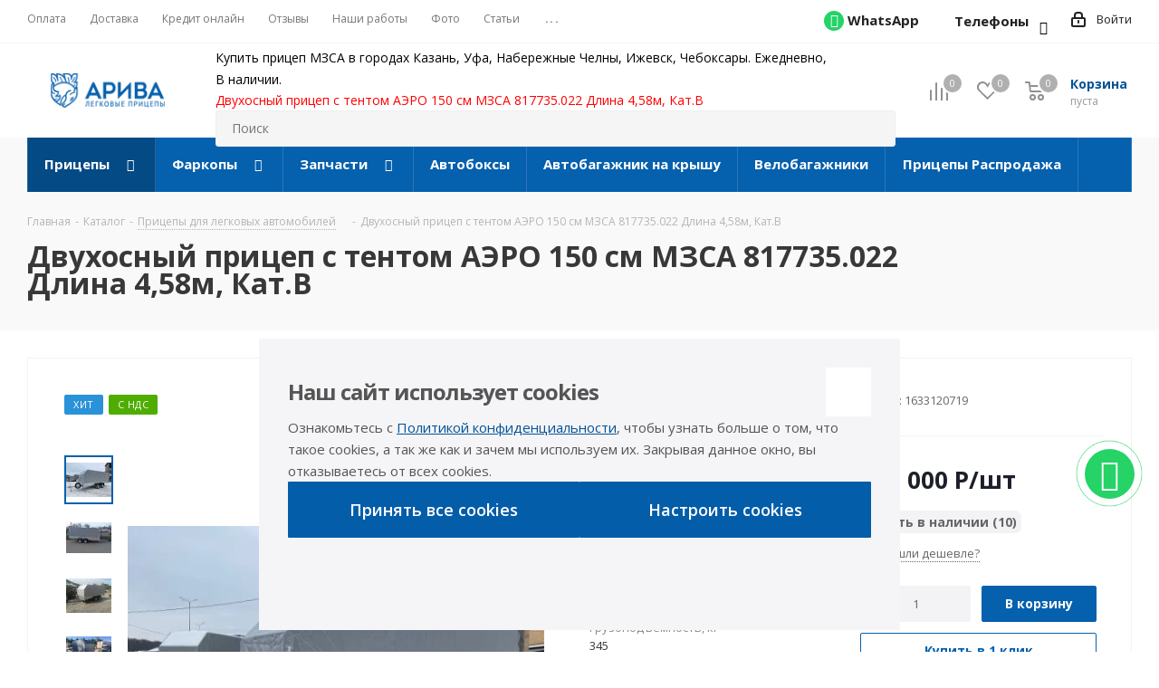

--- FILE ---
content_type: text/html; charset=UTF-8
request_url: https://a-pricep.ru/catalog/pritsepy/mzsa_817735_012_s_tentom_aero_150_sm/
body_size: 99841
content:
<!DOCTYPE html>
<html xmlns="http://www.w3.org/1999/xhtml" xml:lang="ru" lang="ru" >
<head>
	<title>Купить Двухосный прицеп с тентом АЭРО 150 см МЗСА 817735.022 Длина 4,58м, Кат.В в Казани, Уфе, Чебоксарах, Набережных Челнах и Ижевске цена 219 000 Pублей</title>
	<meta name="yandex-verification" content="a4d41e3bca39246e" />
	<meta name="viewport" content="initial-scale=1.0, width=device-width" />
	<meta name="HandheldFriendly" content="true" />
	<meta name="yes" content="yes" />
	<meta name="apple-mobile-web-app-status-bar-style" content="black" />
	<meta name="SKYPE_TOOLBAR" content="SKYPE_TOOLBAR_PARSER_COMPATIBLE" />
	<meta http-equiv="Content-Type" content="text/html; charset=UTF-8" />
<meta name="description" content="Двухосный прицеп с тентом АЭРО 150 см МЗСА 817735.022 Длина 4,58м, Кат.В у официального дилера АРИВА в магазине прицепов в Казани, Уфе, Чебоксарах, Набережных Челнах и Ижевске по цене 219 000 Pублей. Возможна доставка, звоните по телефону 8 (800) 222-15-91" />
<script data-skip-moving="true">(function(w, d, n) {var cl = "bx-core";var ht = d.documentElement;var htc = ht ? ht.className : undefined;if (htc === undefined || htc.indexOf(cl) !== -1){return;}var ua = n.userAgent;if (/(iPad;)|(iPhone;)/i.test(ua)){cl += " bx-ios";}else if (/Windows/i.test(ua)){cl += ' bx-win';}else if (/Macintosh/i.test(ua)){cl += " bx-mac";}else if (/Linux/i.test(ua) && !/Android/i.test(ua)){cl += " bx-linux";}else if (/Android/i.test(ua)){cl += " bx-android";}cl += (/(ipad|iphone|android|mobile|touch)/i.test(ua) ? " bx-touch" : " bx-no-touch");cl += w.devicePixelRatio && w.devicePixelRatio >= 2? " bx-retina": " bx-no-retina";var ieVersion = -1;if (/AppleWebKit/.test(ua)){cl += " bx-chrome";}else if (/Opera/.test(ua)){cl += " bx-opera";}else if (/Firefox/.test(ua)){cl += " bx-firefox";}ht.className = htc ? htc + " " + cl : cl;})(window, document, navigator);</script>


<link href="https://fonts.googleapis.com/css?family=Open+Sans:300italic,400italic,600italic,700italic,800italic,400,300,500,600,700,800&subset=latin,cyrillic-ext"  rel="stylesheet" />
<link href="/bitrix/js/ui/design-tokens/dist/ui.design-tokens.min.css?174620780422029"  rel="stylesheet" />
<link href="/bitrix/js/ui/fonts/opensans/ui.font.opensans.min.css?17462078032320"  rel="stylesheet" />
<link href="/bitrix/js/main/popup/dist/main.popup.bundle.min.css?174620780326598"  rel="stylesheet" />
<link href="/bitrix/cache/css/s1/aspro_next/kernel_api_core/kernel_api_core_v1.css?176587816837743"  rel="stylesheet" />
<link href="/bitrix/cache/css/s1/aspro_next/page_c2a835ed23b8b3cf8d6aac4e86a8f28e/page_c2a835ed23b8b3cf8d6aac4e86a8f28e_v1.css?176587816816740"  rel="stylesheet" />
<link href="/bitrix/cache/css/s1/aspro_next/default_c60e1b61645fe195d1ed2e27625b33a9/default_c60e1b61645fe195d1ed2e27625b33a9_v1.css?1765878168638"  rel="stylesheet" />
<link href="/bitrix/cache/css/s1/aspro_next/default_04abb105849a0f181f5da549b405f3f8/default_04abb105849a0f181f5da549b405f3f8_v1.css?176587816835910"  rel="stylesheet" />
<link href="/bitrix/cache/css/s1/aspro_next/template_977074516a981dbcddb94dd9e85a4ff8/template_977074516a981dbcddb94dd9e85a4ff8_v1.css?17665599791130845"  data-template-style="true" rel="stylesheet" />







<link rel="shortcut icon" href="/favicon.ico" type="image/x-icon" />
<link rel="apple-touch-icon" sizes="180x180" href="/upload/CNext/3e5/3e55d4270dc482d0a741350a54d5ecec.png" />
<meta property="og:description" content="Двухосный прицеп с тентом АЭРО 150 см МЗСА 817735.022 (Нужна установка скоб!!!)" />
<meta property="og:image" content="https://a-pricep.ru:443/upload/iblock/526/dppkwou16bi5zrv86njd3361vbzvhf3w.jpg" />
<link rel="image_src" href="https://a-pricep.ru:443/upload/iblock/526/dppkwou16bi5zrv86njd3361vbzvhf3w.jpg"  />
<meta property="og:title" content="Купить Двухосный прицеп с тентом АЭРО 150 см МЗСА 817735.022 Длина 4,58м, Кат.В в Казани, Уфе, Чебоксарах, Набережных Челнах и Ижевске цена 219 000 Pублей" />
<meta property="og:type" content="website" />
<meta property="og:url" content="https://a-pricep.ru:443/catalog/pritsepy/mzsa_817735_012_s_tentom_aero_150_sm/" />



			
		
	<style>
				.api-reviews-list .api-field-files .api-file-outer{
			width: 114px;
			height: 72px;
		}
						#api-reviews-wait .api-image{
			background-image: url("/bitrix/images/api.reviews/aspro/navy/wait.svg");
		}
			</style>
			</head>
<body class="site_s1 fill_bg_n " id="main">
	<div id="panel"></div>
	
	
				<!--'start_frame_cache_basketitems-component-block'-->												<div id="ajax_basket"></div>
					<!--'end_frame_cache_basketitems-component-block'-->				<script src="/local/templates/aspro_next/js/setTheme.php?site_id=s1&site_dir=/" data-skip-moving="true"></script>
					
	<div class="wrapper1  catalog_page basket_normal basket_fill_DARK side_LEFT catalog_icons_Y banner_auto with_fast_view mheader-v1 header-vcustom regions_N fill_N footer-vcustom front-vindex3 mfixed_Y mfixed_view_scroll_top title-v3 with_phones ce_cmp with_lazy store_LIST_AMOUNT">
		
		<div class="header_wrap visible-lg visible-md title-v3">
			<header id="header">
				<div class="top-block top-block-v1">
    <div class="maxwidth-theme">
        <div class="row">
            <div class="col-md-6">
                	<ul class="menu topest">
					<li  >
				<a href="/payment/"><span>Оплата</span></a>
			</li>
					<li  >
				<a href="/delivery/"><span>Доставка</span></a>
			</li>
					<li  >
				<a href="/on-credit/"><span>Кредит онлайн</span></a>
			</li>
					<li  >
				<a href="/faq/mentions/"><span>Отзывы</span></a>
			</li>
					<li  >
				<a href="/projects/"><span>Наши работы</span></a>
			</li>
					<li  >
				<a href="/articles/fotogalereya/"><span>Фото</span></a>
			</li>
					<li  >
				<a href="/articles/statii/"><span>Статьи</span></a>
			</li>
					<li  >
				<a href="/contacts/"><span>Контакты</span></a>
			</li>
				<li class="more hidden">
			<span>...</span>
			<ul class="dropdown"></ul>
		</li>
	</ul>
            </div>
            <div class="top-block-item pull-right show-fixed top-ctrl">
                <div class="personal_wrap">
                    <div class="personal top login twosmallfont">
                        
		<!--'start_frame_cache_header-auth-block1'-->			<!-- noindex --><a rel="nofollow" title="Мой кабинет" class="personal-link dark-color animate-load" data-event="jqm" data-param-type="auth" data-param-backurl="/catalog/pritsepy/mzsa_817735_012_s_tentom_aero_150_sm/" data-name="auth" href="/personal/"><i class="svg inline  svg-inline-cabinet" aria-hidden="true" title="Мой кабинет"><svg xmlns="http://www.w3.org/2000/svg" width="16" height="17" viewBox="0 0 16 17">
  <defs>
    <style>
      .loccls-1 {
        fill: #222;
        fill-rule: evenodd;
      }
    </style>
  </defs>
  <path class="loccls-1" d="M14,17H2a2,2,0,0,1-2-2V8A2,2,0,0,1,2,6H3V4A4,4,0,0,1,7,0H9a4,4,0,0,1,4,4V6h1a2,2,0,0,1,2,2v7A2,2,0,0,1,14,17ZM11,4A2,2,0,0,0,9,2H7A2,2,0,0,0,5,4V6h6V4Zm3,4H2v7H14V8ZM8,9a1,1,0,0,1,1,1v2a1,1,0,0,1-2,0V10A1,1,0,0,1,8,9Z"/>
</svg>
</i><span class="wrap"><span class="name">Войти</span></span></a><!-- /noindex -->		<!--'end_frame_cache_header-auth-block1'-->
	                    </div>
                </div>
            </div>
                            <div class="top-block-item pull-right with_whatsapp">
                    <div class="phone-block" style="margin-right: 10px;">
                        <div class="inline-block">
                            <div class="phone">
                                <i class="fa fa-whatsapp whatsapp_icon"></i>
                                <a href="https://wa.me/79278568328" target="_blank"><span >WhatsApp</span></a>
                            </div>
                        </div>
                    </div>
                    <div class="phone-block">
                        
                            <div class="inline-block desktop-header-phones">
                                <div class="phone js-header-phones-toggler">
									<i class="svg svg-phone"></i>
									<a href="javascript:void(0)" class="none_js_m">Телефоны</a>
								</div>
                                <button class="header-phones-toggler js-header-phones-toggler" aria-label="Телефоны">

                                </button>
                                <div class="header-phones-menu js-header-phones-menu">
                                                                            <a href="tel:88432070308" class="header-phones-item dark_link">
                                            <span class="header-phones-item_caption">Казань</span>
                                            <span class="header-phones-item_phone">8 (843) 207-03-08</span>
                                        </a>
                                                                            <a href="tel:83472588487" class="header-phones-item dark_link">
                                            <span class="header-phones-item_caption">Уфа</span>
                                            <span class="header-phones-item_phone">8 (347) 258-84-87</span>
                                        </a>
                                                                            <a href="tel:88552923379" class="header-phones-item dark_link">
                                            <span class="header-phones-item_caption">Набережные Челны</span>
                                            <span class="header-phones-item_phone">8 (8552) 92-33-79</span>
                                        </a>
                                                                            <a href="tel:83412277098" class="header-phones-item dark_link">
                                            <span class="header-phones-item_caption">Ижевск</span>
                                            <span class="header-phones-item_phone">8 (3412) 27-70-98</span>
                                        </a>
                                                                            <a href="tel:88352388837" class="header-phones-item dark_link">
                                            <span class="header-phones-item_caption">Чебоксары</span>
                                            <span class="header-phones-item_phone">8 (8352) 38-88-37</span>
                                        </a>
                                                                            <a href="tel:89276688837" class="header-phones-item dark_link">
                                            <span class="header-phones-item_caption">Интернет-магазин</span>
                                            <span class="header-phones-item_phone">8 (927) 668-88-37</span>
                                        </a>
                                                                    </div>
                            </div>
                                                                    </div>
                </div>
                    </div>
    </div>
</div>
<div class="header-v3 header-wrapper">
    <div class="logo_and_menu-row">
        <div class="logo-row">
            <div class="maxwidth-theme">
                <div class="row">
                    <div class="logo-block col-md-2 col-sm-3">
                        <div class="logo">
                            <a href="/"><img src="/upload/CNext/9af/9af0342e7bb3364a7242727d7190183c.png" alt="АРИВА прицепы и фаркопы" title="АРИВА прицепы и фаркопы" data-src="" /></a>                        </div>
                    </div>
                                        <div class="pull-left search_wrap wide_search">
                        <div class="search-block inner-table-block">
                            <div class="header-shops">
                                Купить прицеп МЗСА в городах Казань, Уфа, Набережные Челны, Ижевск, Чебоксары. Ежедневно, В&nbsp;наличии.
<h1 style="color:red">Легковой, двухосный, лодочный прицепы, прицеп&nbsp;для снегохода, фаркоп, установка фаркопа.</h1>                            </div>
                            				<div class="search-wrapper">
				<div id="title-search_fixed">
					<form action="/catalog/" class="search">
						<div class="search-input-div">
							<input class="search-input" id="title-search-input_fixed" type="text" name="q" value="" placeholder="Поиск" size="20" maxlength="50" autocomplete="off" />
						</div>
						<div class="search-button-div">
							<button class="btn btn-search" type="submit" name="s" value="Найти"><i class="svg svg-search svg-black"></i></button>
							<span class="close-block inline-search-hide"><span class="svg svg-close close-icons"></span></span>
						</div>
					</form>
				</div>
			</div>
	                        </div>
                    </div>
                                        <div class="pull-right block-link">
                        							<!--'start_frame_cache_header-basket-with-compare-block1'-->															<div class="wrap_icon inner-table-block baskets big-padding">
										<!--noindex-->
			<a class="basket-link compare  with_price big " href="/catalog/compare.php" title="Список сравниваемых элементов">
		<span class="js-basket-block"><i class="svg inline  svg-inline-compare big" aria-hidden="true" ><svg xmlns="http://www.w3.org/2000/svg" width="21" height="21" viewBox="0 0 21 21">
  <defs>
    <style>
      .comcls-1 {
        fill: #222;
        fill-rule: evenodd;
      }
    </style>
  </defs>
  <path class="comcls-1" d="M20,4h0a1,1,0,0,1,1,1V21H19V5A1,1,0,0,1,20,4ZM14,7h0a1,1,0,0,1,1,1V21H13V8A1,1,0,0,1,14,7ZM8,1A1,1,0,0,1,9,2V21H7V2A1,1,0,0,1,8,1ZM2,9H2a1,1,0,0,1,1,1V21H1V10A1,1,0,0,1,2,9ZM0,0H1V1H0V0ZM0,0H1V1H0V0Z"/>
</svg>
</i><span class="title dark_link">Сравнение</span><span class="count">0</span></span>
	</a>
	<!--/noindex-->											</div>
																		<!-- noindex -->
											<div class="wrap_icon inner-table-block baskets big-padding">
											<a rel="nofollow" class="basket-link delay with_price big " href="/basket/#delayed" title="Список отложенных товаров пуст">
							<span class="js-basket-block">
								<i class="svg inline  svg-inline-wish big" aria-hidden="true" ><svg xmlns="http://www.w3.org/2000/svg" width="22.969" height="21" viewBox="0 0 22.969 21">
  <defs>
    <style>
      .whcls-1 {
        fill: #222;
        fill-rule: evenodd;
      }
    </style>
  </defs>
  <path class="whcls-1" d="M21.028,10.68L11.721,20H11.339L2.081,10.79A6.19,6.19,0,0,1,6.178,0a6.118,6.118,0,0,1,5.383,3.259A6.081,6.081,0,0,1,23.032,6.147,6.142,6.142,0,0,1,21.028,10.68ZM19.861,9.172h0l-8.176,8.163H11.369L3.278,9.29l0.01-.009A4.276,4.276,0,0,1,6.277,1.986,4.2,4.2,0,0,1,9.632,3.676l0.012-.01,0.064,0.1c0.077,0.107.142,0.22,0.208,0.334l1.692,2.716,1.479-2.462a4.23,4.23,0,0,1,.39-0.65l0.036-.06L13.52,3.653a4.173,4.173,0,0,1,3.326-1.672A4.243,4.243,0,0,1,19.861,9.172ZM22,20h1v1H22V20Zm0,0h1v1H22V20Z" transform="translate(-0.031)"/>
</svg>
</i>								<span class="title dark_link">Отложенные</span>
								<span class="count">0</span>
							</span>
						</a>
											</div>
																<div class="wrap_icon inner-table-block baskets big-padding">
											<a rel="nofollow" class="basket-link basket has_prices with_price big " href="/basket/" title="Корзина пуста">
							<span class="js-basket-block">
								<i class="svg inline  svg-inline-basket big" aria-hidden="true" ><svg xmlns="http://www.w3.org/2000/svg" width="22" height="21" viewBox="0 0 22 21">
  <defs>
    <style>
      .ba_bb_cls-1 {
        fill: #222;
        fill-rule: evenodd;
      }
    </style>
  </defs>
  <path data-name="Ellipse 2 copy 6" class="ba_bb_cls-1" d="M1507,122l-0.99,1.009L1492,123l-1-1-1-9h-3a0.88,0.88,0,0,1-1-1,1.059,1.059,0,0,1,1.22-1h2.45c0.31,0,.63.006,0.63,0.006a1.272,1.272,0,0,1,1.4.917l0.41,3.077H1507l1,1v1ZM1492.24,117l0.43,3.995h12.69l0.82-4Zm2.27,7.989a3.5,3.5,0,1,1-3.5,3.5A3.495,3.495,0,0,1,1494.51,124.993Zm8.99,0a3.5,3.5,0,1,1-3.49,3.5A3.5,3.5,0,0,1,1503.5,124.993Zm-9,2.006a1.5,1.5,0,1,1-1.5,1.5A1.5,1.5,0,0,1,1494.5,127Zm9,0a1.5,1.5,0,1,1-1.5,1.5A1.5,1.5,0,0,1,1503.5,127Z" transform="translate(-1486 -111)"/>
</svg>
</i>																	<span class="wrap">
																<span class="title dark_link">Корзина<span class="count">0</span></span>
																	<span class="prices">пуста</span>
									</span>
																<span class="count">0</span>
							</span>
						</a>
											</div>
										<!-- /noindex -->
							<!--'end_frame_cache_header-basket-with-compare-block1'-->			                    </div>
                </div>
            </div>
        </div>    </div>
    <div class="menu-row middle-block bgcolored">
        <div class="maxwidth-theme">
            <div class="row">
                <div class="col-md-12">
                    <div class="menu-only">
                        <nav class="mega-menu sliced">
                            	<div class="table-menu">
		<table>
			<tr>
														<td class="menu-item unvisible dropdown wide_menu  active">
						<div class="wrap">
							<a class="no-before-background dropdown-toggle" href="/catalog/pritsepy/">
								<div>
																		Прицепы									<div class="line-wrapper"><span class="line"></span></div>
								</div>
							</a>
															<span class="tail"></span>
								<ul class="dropdown-menu">
																																							<li class="  has_img">
																								<div class="menu_img"><img data-lazyload class="lazyload" src="[data-uri]" data-src="/upload/resize_cache/iblock/5be/60_60_0/5bec96e978ebed252af8cc3169662681.jpg" alt="Двухосные" title="Двухосные" /></div>
																																		<a href="/catalog/pritsepy/dvukhosnye/" title="Двухосные"><span class="name">Двухосные</span></a>
																					</li>
																																							<li class="  has_img">
																								<div class="menu_img"><img data-lazyload class="lazyload" src="[data-uri]" data-src="/upload/resize_cache/iblock/c1f/60_60_0/c1f60f841184dea0fdc80b7d40785527.jpg" alt="Для дачи" title="Для дачи" /></div>
																																		<a href="/catalog/pritsepy/dlya_dachi/" title="Для дачи"><span class="name">Для дачи</span></a>
																					</li>
																																							<li class="  has_img">
																								<div class="menu_img"><img data-lazyload class="lazyload" src="[data-uri]" data-src="/upload/resize_cache/iblock/c00/60_60_0/c00cc2dc5feb1a96f6400c624ab0c9b0.jpg" alt="Универсальные" title="Универсальные" /></div>
																																		<a href="/catalog/pritsepy/obshchego-naznacheniya/" title="Универсальные"><span class="name">Универсальные</span></a>
																					</li>
																																							<li class="  has_img">
																								<div class="menu_img"><img data-lazyload class="lazyload" src="[data-uri]" data-src="/upload/resize_cache/iblock/80d/60_60_0/80d564ef11eed320fb7b4e2a096433a3.jpg" alt="С наращенными бортами" title="С наращенными бортами" /></div>
																																		<a href="/catalog/pritsepy/s_narashchennymi_bortami/" title="С наращенными бортами"><span class="name">С наращенными бортами</span></a>
																					</li>
																																							<li class="  has_img">
																								<div class="menu_img"><img data-lazyload class="lazyload" src="[data-uri]" data-src="/upload/resize_cache/iblock/5bc/60_60_0/5bca87465cffba553282fb3076eea6e5.jpg" alt="Для квадроцикла" title="Для квадроцикла" /></div>
																																		<a href="/catalog/pritsepy/dlya_kvadrotsikla/" title="Для квадроцикла"><span class="name">Для квадроцикла</span></a>
																					</li>
																																							<li class="  has_img">
																								<div class="menu_img"><img data-lazyload class="lazyload" src="[data-uri]" data-src="/upload/resize_cache/iblock/4f5/60_60_0/4f56a70a2eacdf0b628603f5ac0cd1a5.jpg" alt="Для снегохода" title="Для снегохода" /></div>
																																		<a href="/catalog/pritsepy/dlya_snegokhoda/" title="Для снегохода"><span class="name">Для снегохода</span></a>
																					</li>
																																							<li class="  has_img">
																								<div class="menu_img"><img data-lazyload class="lazyload" src="[data-uri]" data-src="/upload/resize_cache/iblock/d4e/60_60_0/d4e4ab07e835e411152e7ab6a5c43d46.jpg" alt="Для мототехники" title="Для мототехники" /></div>
																																		<a href="/catalog/pritsepy/dlya_mototekhniki/" title="Для мототехники"><span class="name">Для мототехники</span></a>
																					</li>
																																							<li class="  has_img">
																								<div class="menu_img"><img data-lazyload class="lazyload" src="[data-uri]" data-src="/upload/resize_cache/iblock/8bb/60_60_0/8bbab6f5b832f2c6f78510a5534c166e.jpg" alt="Для гидроцикла" title="Для гидроцикла" /></div>
																																		<a href="/catalog/pritsepy/dlya_gidrotsikla/" title="Для гидроцикла"><span class="name">Для гидроцикла</span></a>
																					</li>
																																							<li class="  has_img">
																								<div class="menu_img"><img data-lazyload class="lazyload" src="[data-uri]" data-src="/upload/resize_cache/iblock/625/60_60_0/625c1ed87746cd70d9ea222da953fbcc.jpg" alt="Для лодки" title="Для лодки" /></div>
																																		<a href="/catalog/pritsepy/pritsepy-dlya-vodnoy-tekhniki/" title="Для лодки"><span class="name">Для лодки</span></a>
																					</li>
																																							<li class="  has_img">
																								<div class="menu_img"><img data-lazyload class="lazyload" src="[data-uri]" data-src="/upload/resize_cache/iblock/6d4/60_60_0/6d408e085bd1919f6e66f8db8080937d.jpg" alt="Для катера" title="Для катера" /></div>
																																		<a href="/catalog/pritsepy/dlya_katera/" title="Для катера"><span class="name">Для катера</span></a>
																					</li>
																																							<li class="  has_img">
																								<div class="menu_img"><img data-lazyload class="lazyload" src="[data-uri]" data-src="/upload/resize_cache/iblock/01a/60_60_0/01ab4957712413917d4baa1ea2e0efb6.jpg" alt="Для лодки ПВХ" title="Для лодки ПВХ" /></div>
																																		<a href="/catalog/pritsepy/dlya_lodki_pvkh/" title="Для лодки ПВХ"><span class="name">Для лодки ПВХ</span></a>
																					</li>
																																							<li class="  has_img">
																								<div class="menu_img"><img data-lazyload class="lazyload" src="[data-uri]" data-src="/upload/resize_cache/iblock/621/60_60_0/621a017d4b5c1b2027d692332d04e742.jpg" alt="Для двух гидроциклов" title="Для двух гидроциклов" /></div>
																																		<a href="/catalog/pritsepy/dlya_dvukh_gidrotsiklov/" title="Для двух гидроциклов"><span class="name">Для двух гидроциклов</span></a>
																					</li>
																																							<li class="  has_img">
																								<div class="menu_img"><img data-lazyload class="lazyload" src="[data-uri]" data-src="/upload/resize_cache/iblock/b48/60_60_0/b482be8c481e9d6229648a6f736ffcd8.jpg" alt="Прицепы с тентом" title="Прицепы с тентом" /></div>
																																		<a href="/catalog/pritsepy/pritsepy_s_tentom/" title="Прицепы с тентом"><span class="name">Прицепы с тентом</span></a>
																					</li>
																																							<li class="  has_img">
																								<div class="menu_img"><img data-lazyload class="lazyload" src="[data-uri]" data-src="/upload/resize_cache/iblock/bde/60_60_0/bdeb03b889a6baf440b365ce9bba93cb.jpg" alt="Прицепы с пластиковой крышкой" title="Прицепы с пластиковой крышкой" /></div>
																																		<a href="/catalog/pritsepy/pritsep_s_platikovoy_kryshkoy/" title="Прицепы с пластиковой крышкой"><span class="name">Прицепы с пластиковой крышкой</span></a>
																					</li>
																																							<li class="  has_img">
																								<div class="menu_img"><img data-lazyload class="lazyload" src="[data-uri]" data-src="/upload/resize_cache/iblock/9f8/60_60_0/9f80d223811871135c50bcded0cc497d.jpg" alt="Прицепы с трапом" title="Прицепы с трапом" /></div>
																																		<a href="/catalog/pritsepy/pritsep_s_trapom/" title="Прицепы с трапом"><span class="name">Прицепы с трапом</span></a>
																					</li>
																																							<li class="  has_img">
																								<div class="menu_img"><img data-lazyload class="lazyload" src="[data-uri]" data-src="/upload/resize_cache/iblock/5d3/60_60_0/5d310d0e3f270f05978ce891d94cf326.jpg" alt="Off-Road" title="Off-Road" /></div>
																																		<a href="/catalog/pritsepy/off_road/" title="Off-Road"><span class="name">Off-Road</span></a>
																					</li>
																																							<li class="  has_img">
																								<div class="menu_img"><img data-lazyload class="lazyload" src="[data-uri]" data-src="/upload/resize_cache/iblock/03d/60_60_0/03d5dbf6c45d4e6a3e0e644df4d49171.jpg" alt="С тормозами бортовые" title="С тормозами бортовые" /></div>
																																		<a href="/catalog/pritsepy/s_tormozami_bortovye/" title="С тормозами бортовые"><span class="name">С тормозами бортовые</span></a>
																					</li>
																																							<li class="  has_img">
																								<div class="menu_img"><img data-lazyload class="lazyload" src="[data-uri]" data-src="/upload/resize_cache/iblock/0e5/60_60_0/0e53e38ac2c732a8e397f4b8815b8a55.jpg" alt="С тормозами лодочные" title="С тормозами лодочные" /></div>
																																		<a href="/catalog/pritsepy/s_tormozami_lodochnye/" title="С тормозами лодочные"><span class="name">С тормозами лодочные</span></a>
																					</li>
																																							<li class="  has_img">
																								<div class="menu_img"><img data-lazyload class="lazyload" src="[data-uri]" data-src="/upload/resize_cache/iblock/eb1/60_60_0/eb12e996f2c08be084f5e49f9ad117fe.png" alt="Прицепы фургоны" title="Прицепы фургоны" /></div>
																																		<a href="/catalog/pritsepy/pritsepy_furgony/" title="Прицепы фургоны"><span class="name">Прицепы фургоны</span></a>
																					</li>
																																							<li class="  has_img">
																								<div class="menu_img"><img data-lazyload class="lazyload" src="[data-uri]" data-src="/upload/resize_cache/iblock/541/60_60_0/541c70bb2f5938c38c64defd420461c4.png" alt="Прицепы с алюминиевыми бортами" title="Прицепы с алюминиевыми бортами" /></div>
																																		<a href="/catalog/pritsepy/pritsepy_s_alyuminievymi_bortami/" title="Прицепы с алюминиевыми бортами"><span class="name">Прицепы с алюминиевыми бортами</span></a>
																					</li>
																																							<li class="  has_img">
																								<div class="menu_img"><img data-lazyload class="lazyload" src="[data-uri]" data-src="/upload/resize_cache/iblock/b11/60_60_0/b11b31aca20baab00dc39abb085050c5.jpg" alt="Эвакуаторы" title="Эвакуаторы" /></div>
																																		<a href="/catalog/pritsepy/dlya-evakuatsii-avto/" title="Эвакуаторы"><span class="name">Эвакуаторы</span></a>
																					</li>
																																							<li class="  has_img">
																								<div class="menu_img"><img data-lazyload class="lazyload" src="[data-uri]" data-src="/upload/resize_cache/iblock/542/60_60_0/542747f90aaf1d8340a8b8ab6ddbbf0f.jpg" alt="Для спецтехники" title="Для спецтехники" /></div>
																																		<a href="/catalog/pritsepy/pritsepy-dlya-spetstekhniki/" title="Для спецтехники"><span class="name">Для спецтехники</span></a>
																					</li>
																																							<li class="  has_img">
																								<div class="menu_img"><img data-lazyload class="lazyload" src="[data-uri]" data-src="/upload/resize_cache/iblock/946/60_60_0/946cae58a4f6387d3e4e60771549d88a.jpg" alt="Коммерческие прицепы" title="Коммерческие прицепы" /></div>
																																		<a href="/catalog/pritsepy/kommercheskie-pritsepy/" title="Коммерческие прицепы"><span class="name">Коммерческие прицепы</span></a>
																					</li>
																																							<li class="  has_img">
																								<div class="menu_img"><img data-lazyload class="lazyload" src="[data-uri]" data-src="/upload/resize_cache/iblock/8c0/60_60_0/8c0fc752310fdc57e5a1e70cecfd929e.png" alt="Для станций и установок" title="Для станций и установок" /></div>
																																		<a href="/catalog/pritsepy/dlya_stantsiy_i_ustanovok/" title="Для станций и установок"><span class="name">Для станций и установок</span></a>
																					</li>
																																							<li class="  has_img">
																								<div class="menu_img"><img data-lazyload class="lazyload" src="[data-uri]" data-src="/upload/resize_cache/iblock/ee1/60_60_0/ee1dd73344f8b320d18a8724d423a332.jpg" alt="С роликами" title="С роликами" /></div>
																																		<a href="/catalog/pritsepy/s_rolikami/" title="С роликами"><span class="name">С роликами</span></a>
																					</li>
																																							<li class="  has_img">
																								<div class="menu_img"><img data-lazyload class="lazyload" src="[data-uri]" data-src="/upload/resize_cache/iblock/079/60_60_0/079fae9c746179883f9b024661e0fd1d.jpg" alt="Прицепы БУ" title="Прицепы БУ" /></div>
																																		<a href="/catalog/pritsepy/b-u-pritsepy/" title="Прицепы БУ"><span class="name">Прицепы БУ</span></a>
																					</li>
																																							<li class="  has_img">
																								<div class="menu_img"><img data-lazyload class="lazyload" src="[data-uri]" data-src="/upload/resize_cache/iblock/5a9/60_60_0/5a99868fd33ffcc106779ef162a1f577.jpg" alt="Для хранения яхт и катеров" title="Для хранения яхт и катеров" /></div>
																																		<a href="/catalog/pritsepy/pritsepy-dlya-khraneniya-yakht-i-katerov/" title="Для хранения яхт и катеров"><span class="name">Для хранения яхт и катеров</span></a>
																					</li>
																																							<li class="  has_img">
																								<div class="menu_img"><img data-lazyload class="lazyload" src="[data-uri]" data-src="/upload/resize_cache/iblock/875/60_60_0/s6lntu4vysp2r1gt6lmfj5vwgwi30l2y.png" alt="Прицепы Ижевск" title="Прицепы Ижевск" /></div>
																																		<a href="/catalog/pritsepy/pritsepy_izhevsk/" title="Прицепы Ижевск"><span class="name">Прицепы Ижевск</span></a>
																					</li>
																																							<li class="  has_img">
																								<div class="menu_img"><img data-lazyload class="lazyload" src="[data-uri]" data-src="/upload/resize_cache/iblock/855/60_60_0/ap2b895c53u9g29p64vz8qtuoz9zi8l6.png" alt="Прицепы Казань" title="Прицепы Казань" /></div>
																																		<a href="/catalog/pritsepy/pritsepy_kazan/" title="Прицепы Казань"><span class="name">Прицепы Казань</span></a>
																					</li>
																																							<li class="  has_img">
																								<div class="menu_img"><img data-lazyload class="lazyload" src="[data-uri]" data-src="/upload/resize_cache/iblock/f28/60_60_0/e3l9xs1dsxbvf5vos0f4ihbi1n5fvs81.jpg" alt="Легковые прицепы Стерлитамак" title="Легковые прицепы Стерлитамак" /></div>
																																		<a href="/catalog/pritsepy/legkovye_pritsepy_sterlitamak/" title="Легковые прицепы Стерлитамак"><span class="name">Легковые прицепы Стерлитамак</span></a>
																					</li>
																																							<li class="  has_img">
																								<div class="menu_img"><img data-lazyload class="lazyload" src="[data-uri]" data-src="/upload/resize_cache/iblock/d0a/60_60_0/pwnqyblea5ntjliw7xiz0h17xi4oxysa.png" alt="Прицепы Уфа" title="Прицепы Уфа" /></div>
																																		<a href="/catalog/pritsepy/pritsepy_ufa/" title="Прицепы Уфа"><span class="name">Прицепы Уфа</span></a>
																					</li>
																																							<li class="  has_img">
																								<div class="menu_img"><img data-lazyload class="lazyload" src="[data-uri]" data-src="/upload/resize_cache/iblock/240/60_60_0/9ipx45q7cnkccf45txry6loujeuxkglp.png" alt="Прицепы Чебоксары" title="Прицепы Чебоксары" /></div>
																																		<a href="/catalog/pritsepy/pritsepy_cheboksary/" title="Прицепы Чебоксары"><span class="name">Прицепы Чебоксары</span></a>
																					</li>
																																							<li class="  has_img">
																								<div class="menu_img"><img data-lazyload class="lazyload" src="[data-uri]" data-src="/upload/resize_cache/iblock/043/60_60_0/b1i693iq3bavcz9ir4rau3ttyxoe6j7f.png" alt="Прицепы Челны" title="Прицепы Челны" /></div>
																																		<a href="/catalog/pritsepy/pritsepy_chelny/" title="Прицепы Челны"><span class="name">Прицепы Челны</span></a>
																					</li>
																																							<li class="  has_img">
																								<div class="menu_img"><img data-lazyload class="lazyload" src="[data-uri]" data-src="/upload/resize_cache/iblock/d17/60_60_0/f9h7o6go6wc04tly3i8iha20r22rzp55.png" alt="Прицепы Стерлитамак" title="Прицепы Стерлитамак" /></div>
																																		<a href="/catalog/pritsepy/pritsepy_sterlitamak/" title="Прицепы Стерлитамак"><span class="name">Прицепы Стерлитамак</span></a>
																					</li>
																																							<li class="  has_img">
																								<div class="menu_img"><img data-lazyload class="lazyload" src="[data-uri]" data-src="/upload/resize_cache/iblock/666/60_60_0/rt7ei13av0c2rz559laddy59dxd4jrxx.jpg" alt="Легковые прицепы Уфа" title="Легковые прицепы Уфа" /></div>
																																		<a href="/catalog/pritsepy/legkovoy_pritsep_ufa/" title="Легковые прицепы Уфа"><span class="name">Легковые прицепы Уфа</span></a>
																					</li>
																																							<li class="  has_img">
																								<div class="menu_img"><img data-lazyload class="lazyload" src="[data-uri]" data-src="/upload/resize_cache/iblock/96d/60_60_0/2izrpbujmjdr9fqn6x40qu4v1tp19b27.jpg" alt="Прицепы лодочный Уфа" title="Прицепы лодочный Уфа" /></div>
																																		<a href="/catalog/pritsepy/lodochnyy_pritsep_ufa/" title="Прицепы лодочный Уфа"><span class="name">Прицепы лодочный Уфа</span></a>
																					</li>
																																							<li class="  has_img">
																								<div class="menu_img"><img data-lazyload class="lazyload" src="[data-uri]" data-src="/upload/resize_cache/iblock/389/60_60_0/mjyxkvet33jc80n0pj2p5rh72q0y90my.jpg" alt="Двухосный прицеп Уфа" title="Двухосный прицеп Уфа" /></div>
																																		<a href="/catalog/pritsepy/dvukhosnyy_pritsep_ufa/" title="Двухосный прицеп Уфа"><span class="name">Двухосный прицеп Уфа</span></a>
																					</li>
																																							<li class="  has_img">
																								<div class="menu_img"><img data-lazyload class="lazyload" src="[data-uri]" data-src="/upload/resize_cache/iblock/93a/60_60_0/6bjcxky7p3uy0b880vfr5rvao0a9wwln.jpg" alt="Прицеп для лодки ПВХ Уфа" title="Прицеп для лодки ПВХ Уфа" /></div>
																																		<a href="/catalog/pritsepy/pritsep_dlya_lodki_pvkh_ufa/" title="Прицеп для лодки ПВХ Уфа"><span class="name">Прицеп для лодки ПВХ Уфа</span></a>
																					</li>
																																							<li class="  has_img">
																								<div class="menu_img"><img data-lazyload class="lazyload" src="[data-uri]" data-src="/upload/resize_cache/iblock/0d7/60_60_0/36i3f356zxe8gyd67fnmj76qwir2ktr2.jpg" alt="Легковые прицепы Ижевск" title="Легковые прицепы Ижевск" /></div>
																																		<a href="/catalog/pritsepy/legkovoy_pritsep_izhevsk/" title="Легковые прицепы Ижевск"><span class="name">Легковые прицепы Ижевск</span></a>
																					</li>
																																							<li class="  has_img">
																								<div class="menu_img"><img data-lazyload class="lazyload" src="[data-uri]" data-src="/upload/resize_cache/iblock/958/60_60_0/3vo9ofd9payicoi932l411qoj056d350.jpg" alt="Лодочный прицеп Ижевск" title="Лодочный прицеп Ижевск" /></div>
																																		<a href="/catalog/pritsepy/lodochnyy_pritsep_izhevsk/" title="Лодочный прицеп Ижевск"><span class="name">Лодочный прицеп Ижевск</span></a>
																					</li>
																																							<li class="  has_img">
																								<div class="menu_img"><img data-lazyload class="lazyload" src="[data-uri]" data-src="/upload/resize_cache/iblock/5e5/60_60_0/2nk4zded6or9ya2es0zat6nsbncohe29.jpg" alt="Двухосный прицеп Ижевск" title="Двухосный прицеп Ижевск" /></div>
																																		<a href="/catalog/pritsepy/dvukhosnyy_pritsep_izhevsk/" title="Двухосный прицеп Ижевск"><span class="name">Двухосный прицеп Ижевск</span></a>
																					</li>
																																							<li class="  has_img">
																								<div class="menu_img"><img data-lazyload class="lazyload" src="[data-uri]" data-src="/upload/resize_cache/iblock/050/60_60_0/9x22af62gzniyh80p800bcy9w1tb24k0.jpg" alt="Прицеп для лодки ПВХ Ижевск" title="Прицеп для лодки ПВХ Ижевск" /></div>
																																		<a href="/catalog/pritsepy/pritsep_dlya_lodki_pvkh_izhevsk/" title="Прицеп для лодки ПВХ Ижевск"><span class="name">Прицеп для лодки ПВХ Ижевск</span></a>
																					</li>
																																							<li class="  has_img">
																								<div class="menu_img"><img data-lazyload class="lazyload" src="[data-uri]" data-src="/upload/resize_cache/iblock/447/60_60_0/43j3yq7w09ryu7j9lz2sl6pv6njtbicr.jpg" alt="Легковые прицепы Челны" title="Легковые прицепы Челны" /></div>
																																		<a href="/catalog/pritsepy/legkovoy_pritsep_chelny/" title="Легковые прицепы Челны"><span class="name">Легковые прицепы Челны</span></a>
																					</li>
																																							<li class="  has_img">
																								<div class="menu_img"><img data-lazyload class="lazyload" src="[data-uri]" data-src="/upload/resize_cache/iblock/21d/60_60_0/s8mxt6vt2kh84udu0af1f3h37luznl2r.jpg" alt="Лодочные прицепы Челны" title="Лодочные прицепы Челны" /></div>
																																		<a href="/catalog/pritsepy/lodochnyy_pritsep_chelny/" title="Лодочные прицепы Челны"><span class="name">Лодочные прицепы Челны</span></a>
																					</li>
																																							<li class="  has_img">
																								<div class="menu_img"><img data-lazyload class="lazyload" src="[data-uri]" data-src="/upload/resize_cache/iblock/863/60_60_0/xbxureqgvosiiyj0obnoo2bc9oxpiw16.jpg" alt="Двухосный прицеп Челны" title="Двухосный прицеп Челны" /></div>
																																		<a href="/catalog/pritsepy/dvukhosnyy_pritsep_chelny/" title="Двухосный прицеп Челны"><span class="name">Двухосный прицеп Челны</span></a>
																					</li>
																																							<li class="  has_img">
																								<div class="menu_img"><img data-lazyload class="lazyload" src="[data-uri]" data-src="/upload/resize_cache/iblock/430/60_60_0/fl300q3imzfwwbrx2m6w3i6d3misvr6o.jpg" alt="Прицеп для лодки ПВХ Челны" title="Прицеп для лодки ПВХ Челны" /></div>
																																		<a href="/catalog/pritsepy/pritsep_dlya_lodki_pvkh_chelny/" title="Прицеп для лодки ПВХ Челны"><span class="name">Прицеп для лодки ПВХ Челны</span></a>
																					</li>
																																							<li class="  has_img">
																								<div class="menu_img"><img data-lazyload class="lazyload" src="[data-uri]" data-src="/upload/resize_cache/iblock/eb6/60_60_0/j1kmc53c4tw1nkae6dmetkbma0p2agxx.jpg" alt="Легковые прицепы Казань" title="Легковые прицепы Казань" /></div>
																																		<a href="/catalog/pritsepy/legkovoy_pritsep_kazan/" title="Легковые прицепы Казань"><span class="name">Легковые прицепы Казань</span></a>
																					</li>
																																							<li class="  has_img">
																								<div class="menu_img"><img data-lazyload class="lazyload" src="[data-uri]" data-src="/upload/resize_cache/iblock/38d/60_60_0/hx8o2goipomrnkivljzry7blf7ht7b7m.jpg" alt="Лодочные прицепы Казань" title="Лодочные прицепы Казань" /></div>
																																		<a href="/catalog/pritsepy/lodochnyy_pritsep_kazan/" title="Лодочные прицепы Казань"><span class="name">Лодочные прицепы Казань</span></a>
																					</li>
																																							<li class="  has_img">
																								<div class="menu_img"><img data-lazyload class="lazyload" src="[data-uri]" data-src="/upload/resize_cache/iblock/b67/60_60_0/u9gyxjgpxzaw8d3jw66tewaqdop08xge.jpg" alt="Прицепы двухосные Казань" title="Прицепы двухосные Казань" /></div>
																																		<a href="/catalog/pritsepy/dvukhosnyy_pritsep_kazan/" title="Прицепы двухосные Казань"><span class="name">Прицепы двухосные Казань</span></a>
																					</li>
																																							<li class="  has_img">
																								<div class="menu_img"><img data-lazyload class="lazyload" src="[data-uri]" data-src="/upload/resize_cache/iblock/b83/60_60_0/9oaz0zga0v0m7ovco0sj0wys1ctd92sj.jpg" alt="Прицеп для лодки ПВХ Казань" title="Прицеп для лодки ПВХ Казань" /></div>
																																		<a href="/catalog/pritsepy/pritsep_dlya_lodki_pvkh_kazan/" title="Прицеп для лодки ПВХ Казань"><span class="name">Прицеп для лодки ПВХ Казань</span></a>
																					</li>
																																							<li class="  has_img">
																								<div class="menu_img"><img data-lazyload class="lazyload" src="[data-uri]" data-src="/upload/resize_cache/iblock/6ef/60_60_0/98067kxrgt3d7hnz1fta6h2ouoa2p0k5.jpg" alt="Легковые прицепы Чебоксары" title="Легковые прицепы Чебоксары" /></div>
																																		<a href="/catalog/pritsepy/legkovoy_pritsep_cheboksary/" title="Легковые прицепы Чебоксары"><span class="name">Легковые прицепы Чебоксары</span></a>
																					</li>
																																							<li class="  has_img">
																								<div class="menu_img"><img data-lazyload class="lazyload" src="[data-uri]" data-src="/upload/resize_cache/iblock/5e8/60_60_0/c5sfodogsz8pzzwcu67iu969epj8082n.jpg" alt="Лодочный прицеп Чебоксары" title="Лодочный прицеп Чебоксары" /></div>
																																		<a href="/catalog/pritsepy/lodochnyy_pritsep_cheboksary/" title="Лодочный прицеп Чебоксары"><span class="name">Лодочный прицеп Чебоксары</span></a>
																					</li>
																																							<li class="  has_img">
																								<div class="menu_img"><img data-lazyload class="lazyload" src="[data-uri]" data-src="/upload/resize_cache/iblock/7ef/60_60_0/57i8x92sigsju3y9b6wt08thpcoqkk8e.jpg" alt="Двухосный прицеп Чебоксары" title="Двухосный прицеп Чебоксары" /></div>
																																		<a href="/catalog/pritsepy/dvukhosnyy_pritsep_cheboksary/" title="Двухосный прицеп Чебоксары"><span class="name">Двухосный прицеп Чебоксары</span></a>
																					</li>
																																							<li class="  has_img">
																								<div class="menu_img"><img data-lazyload class="lazyload" src="[data-uri]" data-src="/upload/resize_cache/iblock/d99/60_60_0/905xpqsyz51g1iygs6z2cg8af5smcbft.jpg" alt="Прицеп для лодки ПВХ Чебоксары" title="Прицеп для лодки ПВХ Чебоксары" /></div>
																																		<a href="/catalog/pritsepy/pritsep_dlya_lodki_pvkh_cheboksary/" title="Прицеп для лодки ПВХ Чебоксары"><span class="name">Прицеп для лодки ПВХ Чебоксары</span></a>
																					</li>
																	</ul>
													</div>
					</td>
														<td class="menu-item unvisible dropdown wide_menu  ">
						<div class="wrap">
							<a class="no-before-background dropdown-toggle" href="/catalog/farkopy/">
								<div>
																		Фаркопы									<div class="line-wrapper"><span class="line"></span></div>
								</div>
							</a>
															<span class="tail"></span>
								<ul class="dropdown-menu">
																																							<li class="  ">
																						<a href="/catalog/farkopy/acura/" title="ACURA"><span class="name">ACURA</span></a>
																					</li>
																																							<li class="  ">
																						<a href="/catalog/farkopy/audi/" title="AUDI"><span class="name">AUDI</span></a>
																					</li>
																																							<li class="  ">
																						<a href="/catalog/farkopy/bmw/" title="BMW"><span class="name">BMW</span></a>
																					</li>
																																							<li class="  ">
																						<a href="/catalog/farkopy/brilliance/" title="BRILLIANCE"><span class="name">BRILLIANCE</span></a>
																					</li>
																																							<li class="  ">
																						<a href="/catalog/farkopy/byd/" title="BYD"><span class="name">BYD</span></a>
																					</li>
																																							<li class="  ">
																						<a href="/catalog/farkopy/changan/" title="CHANGAN"><span class="name">CHANGAN</span></a>
																					</li>
																																							<li class="  ">
																						<a href="/catalog/farkopy/chery_1/" title="CHERY"><span class="name">CHERY</span></a>
																					</li>
																																							<li class="  ">
																						<a href="/catalog/farkopy/chevrolet/" title="CHEVROLET"><span class="name">CHEVROLET</span></a>
																					</li>
																																							<li class="  ">
																						<a href="/catalog/farkopy/chrysler/" title="CHRYSLER"><span class="name">CHRYSLER</span></a>
																					</li>
																																							<li class="  ">
																						<a href="/catalog/farkopy/citroen/" title="CITROEN"><span class="name">CITROEN</span></a>
																					</li>
																																							<li class="  ">
																						<a href="/catalog/farkopy/daewoo/" title="DAEWOO"><span class="name">DAEWOO</span></a>
																					</li>
																																							<li class="  ">
																						<a href="/catalog/farkopy/datsun/" title="DATSUN"><span class="name">DATSUN</span></a>
																					</li>
																																							<li class="  ">
																						<a href="/catalog/farkopy/dodge/" title="DODGE"><span class="name">DODGE</span></a>
																					</li>
																																							<li class="  ">
																						<a href="/catalog/farkopy/dongfeng/" title="DONGFENG"><span class="name">DONGFENG</span></a>
																					</li>
																																							<li class="  ">
																						<a href="/catalog/farkopy/faw/" title="FAW"><span class="name">FAW</span></a>
																					</li>
																																							<li class="  ">
																						<a href="/catalog/farkopy/fiat/" title="FIAT"><span class="name">FIAT</span></a>
																					</li>
																																							<li class="  ">
																						<a href="/catalog/farkopy/ford/" title="FORD"><span class="name">FORD</span></a>
																					</li>
																																							<li class="  ">
																						<a href="/catalog/farkopy/geely/" title="GEELY"><span class="name">GEELY</span></a>
																					</li>
																																							<li class="  ">
																						<a href="/catalog/farkopy/greatwall/" title="GREATWALL"><span class="name">GREATWALL</span></a>
																					</li>
																																							<li class="  ">
																						<a href="/catalog/farkopy/haima/" title="HAIMA"><span class="name">HAIMA</span></a>
																					</li>
																																							<li class="  ">
																						<a href="/catalog/farkopy/honda/" title="HONDA"><span class="name">HONDA</span></a>
																					</li>
																																							<li class="  ">
																						<a href="/catalog/farkopy/hyundai/" title="HYUNDAI"><span class="name">HYUNDAI</span></a>
																					</li>
																																							<li class="  ">
																						<a href="/catalog/farkopy/infiniti/" title="INFINITI"><span class="name">INFINITI</span></a>
																					</li>
																																							<li class="  ">
																						<a href="/catalog/farkopy/iran_khodro/" title="IRAN KHODRO"><span class="name">IRAN KHODRO</span></a>
																					</li>
																																							<li class="  ">
																						<a href="/catalog/farkopy/iveco/" title="IVECO"><span class="name">IVECO</span></a>
																					</li>
																																							<li class="  ">
																						<a href="/catalog/farkopy/cadillac/" title="CADILLAC"><span class="name">CADILLAC</span></a>
																					</li>
																																							<li class="  ">
																						<a href="/catalog/farkopy/jac/" title="JAC"><span class="name">JAC</span></a>
																					</li>
																																							<li class="  ">
																						<a href="/catalog/farkopy/jeep/" title="JEEP"><span class="name">JEEP</span></a>
																					</li>
																																							<li class="  ">
																						<a href="/catalog/farkopy/haval/" title="HAVAL"><span class="name">HAVAL</span></a>
																					</li>
																																							<li class="  ">
																						<a href="/catalog/farkopy/kia/" title="KIA"><span class="name">KIA</span></a>
																					</li>
																																							<li class="  ">
																						<a href="/catalog/farkopy/land_rover/" title="LAND ROVER"><span class="name">LAND ROVER</span></a>
																					</li>
																																							<li class="  ">
																						<a href="/catalog/farkopy/lexus/" title="LEXUS"><span class="name">LEXUS</span></a>
																					</li>
																																							<li class="  ">
																						<a href="/catalog/farkopy/lifan/" title="LIFAN"><span class="name">LIFAN</span></a>
																					</li>
																																							<li class="  ">
																						<a href="/catalog/farkopy/mazda/" title="MAZDA"><span class="name">MAZDA</span></a>
																					</li>
																																							<li class="  ">
																						<a href="/catalog/farkopy/daihatsu/" title="DAIHATSU"><span class="name">DAIHATSU</span></a>
																					</li>
																																							<li class="  ">
																						<a href="/catalog/farkopy/mercedes/" title="MERCEDES"><span class="name">MERCEDES</span></a>
																					</li>
																																							<li class="  ">
																						<a href="/catalog/farkopy/mitsubishi/" title="MITSUBISHI"><span class="name">MITSUBISHI</span></a>
																					</li>
																																							<li class="  ">
																						<a href="/catalog/farkopy/nissan/" title="NISSAN"><span class="name">NISSAN</span></a>
																					</li>
																																							<li class="  ">
																						<a href="/catalog/farkopy/opel/" title="OPEL"><span class="name">OPEL</span></a>
																					</li>
																																							<li class="  ">
																						<a href="/catalog/farkopy/exeed/" title="EXEED"><span class="name">EXEED</span></a>
																					</li>
																																							<li class="  ">
																						<a href="/catalog/farkopy/peugeot/" title="PEUGEOT"><span class="name">PEUGEOT</span></a>
																					</li>
																																							<li class="  ">
																						<a href="/catalog/farkopy/porsche/" title="PORSCHE"><span class="name">PORSCHE</span></a>
																					</li>
																																							<li class="  ">
																						<a href="/catalog/farkopy/ravon/" title="RAVON"><span class="name">RAVON</span></a>
																					</li>
																																							<li class="  ">
																						<a href="/catalog/farkopy/renault/" title="RENAULT"><span class="name">RENAULT</span></a>
																					</li>
																																							<li class="  ">
																						<a href="/catalog/farkopy/seat/" title="SEAT"><span class="name">SEAT</span></a>
																					</li>
																																							<li class="  ">
																						<a href="/catalog/farkopy/genesis/" title="GENESIS"><span class="name">GENESIS</span></a>
																					</li>
																																							<li class="  ">
																						<a href="/catalog/farkopy/skoda/" title="SKODA"><span class="name">SKODA</span></a>
																					</li>
																																							<li class="  ">
																						<a href="/catalog/farkopy/ssangyong/" title="SSANG YONG"><span class="name">SSANG YONG</span></a>
																					</li>
																																							<li class="  ">
																						<a href="/catalog/farkopy/subaru/" title="SUBARU"><span class="name">SUBARU</span></a>
																					</li>
																																							<li class="  ">
																						<a href="/catalog/farkopy/suzuki/" title="SUZUKI"><span class="name">SUZUKI</span></a>
																					</li>
																																							<li class="  ">
																						<a href="/catalog/farkopy/toyota/" title="TOYOTA"><span class="name">TOYOTA</span></a>
																					</li>
																																							<li class="  ">
																						<a href="/catalog/farkopy/hummer/" title="HUMMER"><span class="name">HUMMER</span></a>
																					</li>
																																							<li class="  ">
																						<a href="/catalog/farkopy/volkswagen/" title="VOLKSWAGEN"><span class="name">VOLKSWAGEN</span></a>
																					</li>
																																							<li class="  ">
																						<a href="/catalog/farkopy/volvo/" title="VOLVO"><span class="name">VOLVO</span></a>
																					</li>
																																							<li class="  ">
																						<a href="/catalog/farkopy/vaz/" title="ВАЗ"><span class="name">ВАЗ</span></a>
																					</li>
																																							<li class="  ">
																						<a href="/catalog/farkopy/saab/" title="SAAB"><span class="name">SAAB</span></a>
																					</li>
																																							<li class="  ">
																						<a href="/catalog/farkopy/gaz_1/" title="ГАЗ"><span class="name">ГАЗ</span></a>
																					</li>
																																							<li class="  ">
																						<a href="/catalog/farkopy/zaz/" title="ЗАЗ"><span class="name">ЗАЗ</span></a>
																					</li>
																																							<li class="  ">
																						<a href="/catalog/farkopy/tagaz_1/" title="ТАГАЗ"><span class="name">ТАГАЗ</span></a>
																					</li>
																																							<li class="  ">
																						<a href="/catalog/farkopy/jaguar/" title="JAGUAR"><span class="name">JAGUAR</span></a>
																					</li>
																																							<li class="  ">
																						<a href="/catalog/farkopy/uaz/" title="УАЗ"><span class="name">УАЗ</span></a>
																					</li>
																																							<li class="  ">
																						<a href="/catalog/farkopy/maserati/" title="MASERATI"><span class="name">MASERATI</span></a>
																					</li>
																																							<li class="  ">
																						<a href="/catalog/farkopy/mini/" title="MINI"><span class="name">MINI</span></a>
																					</li>
																																							<li class="  ">
																						<a href="/catalog/farkopy/jetour/" title="JETOUR"><span class="name">JETOUR</span></a>
																					</li>
																																							<li class="  ">
																						<a href="/catalog/farkopy/zotye/" title="ZOTYE"><span class="name">ZOTYE</span></a>
																					</li>
																																							<li class="  ">
																						<a href="/catalog/farkopy/tank/" title="TANK"><span class="name">TANK</span></a>
																					</li>
																																							<li class="  ">
																						<a href="/catalog/farkopy/izh/" title="ИЖ"><span class="name">ИЖ</span></a>
																					</li>
																	</ul>
													</div>
					</td>
														<td class="menu-item unvisible dropdown wide_menu  ">
						<div class="wrap">
							<a class="no-before-background dropdown-toggle" href="/catalog/dop-oborudovanie-i-zapasnye-chasti/">
								<div>
																		Запчасти									<div class="line-wrapper"><span class="line"></span></div>
								</div>
							</a>
															<span class="tail"></span>
								<ul class="dropdown-menu">
																																							<li class="  has_img">
																								<div class="menu_img"><img data-lazyload class="lazyload" src="[data-uri]" data-src="/upload/resize_cache/iblock/bd4/60_60_0/bd4938528fa5077afee3b318ddc0c38f.jpg" alt="Тент и каркас МЗСА" title="Тент и каркас МЗСА" /></div>
																																		<a href="/catalog/dop-oborudovanie-i-zapasnye-chasti/tenty-i-karkasy/" title="Тент и каркас МЗСА"><span class="name">Тент и каркас МЗСА</span></a>
																					</li>
																																							<li class="  has_img">
																								<div class="menu_img"><img data-lazyload class="lazyload" src="[data-uri]" data-src="/upload/resize_cache/iblock/de2/60_60_0/de2d6af0f3fcb91d4856ffa1132a8fe3.jpg" alt="Пластиковые крышки" title="Пластиковые крышки" /></div>
																																		<a href="/catalog/dop-oborudovanie-i-zapasnye-chasti/kryshki-stekloplastikovye/" title="Пластиковые крышки"><span class="name">Пластиковые крышки</span></a>
																					</li>
																																							<li class="  has_img">
																								<div class="menu_img"><img data-lazyload class="lazyload" src="[data-uri]" data-src="/upload/resize_cache/iblock/0f0/60_60_0/0f0ff05b1d395aea07029fb87c8b9a3d.jpg" alt="Ось для прицепа МЗСА AL-KO" title="Ось для прицепа МЗСА AL-KO" /></div>
																																		<a href="/catalog/dop-oborudovanie-i-zapasnye-chasti/osi-dlya-pritsepov/" title="Ось для прицепа МЗСА AL-KO"><span class="name">Ось для прицепа МЗСА AL-KO</span></a>
																					</li>
																																							<li class="  has_img">
																								<div class="menu_img"><img data-lazyload class="lazyload" src="[data-uri]" data-src="/upload/resize_cache/iblock/0de/60_60_0/0de01a807ffd4c320ab31fbb42b44529.jpg" alt="Опорное колесо, стойки, хомуты" title="Опорное колесо, стойки, хомуты" /></div>
																																		<a href="/catalog/dop-oborudovanie-i-zapasnye-chasti/opornye_kolesa_i_stoyki/" title="Опорное колесо, стойки, хомуты"><span class="name">Опорное колесо, стойки, хомуты</span></a>
																					</li>
																																							<li class="  has_img">
																								<div class="menu_img"><img data-lazyload class="lazyload" src="[data-uri]" data-src="/upload/resize_cache/iblock/83f/60_60_0/83fb38e5ba996f5b2f4a22bb9cb7c4e2.jpg" alt="Фонари для прицепа" title="Фонари для прицепа" /></div>
																																		<a href="/catalog/dop-oborudovanie-i-zapasnye-chasti/elektrika_dlya_pritsepa/" title="Фонари для прицепа"><span class="name">Фонари для прицепа</span></a>
																					</li>
																																							<li class="  has_img">
																								<div class="menu_img"><img data-lazyload class="lazyload" src="[data-uri]" data-src="/upload/resize_cache/iblock/023/60_60_0/023ac8cd798f1343948725827192c592.jpg" alt="Амортизатор для прицепа" title="Амортизатор для прицепа" /></div>
																																		<a href="/catalog/dop-oborudovanie-i-zapasnye-chasti/amortizator_dlya_pritsepa/" title="Амортизатор для прицепа"><span class="name">Амортизатор для прицепа</span></a>
																					</li>
																																							<li class="  has_img">
																								<div class="menu_img"><img data-lazyload class="lazyload" src="[data-uri]" data-src="/upload/resize_cache/iblock/4a8/60_60_0/4a803a583e13b46550de749b540f713d.jpg" alt="Аппарели, трапы, ворота" title="Аппарели, трапы, ворота" /></div>
																																		<a href="/catalog/dop-oborudovanie-i-zapasnye-chasti/appareli_trapy_skhodni_pritsepa/" title="Аппарели, трапы, ворота"><span class="name">Аппарели, трапы, ворота</span></a>
																					</li>
																																							<li class="  has_img">
																								<div class="menu_img"><img data-lazyload class="lazyload" src="[data-uri]" data-src="/upload/resize_cache/iblock/fdc/60_60_0/fdc10a1e64bc157857fb5062bb6582fb.jpg" alt="Сцепная головка, замок, петля" title="Сцепная головка, замок, петля" /></div>
																																		<a href="/catalog/dop-oborudovanie-i-zapasnye-chasti/pritsepnye-ustroystva/" title="Сцепная головка, замок, петля"><span class="name">Сцепная головка, замок, петля</span></a>
																					</li>
																																							<li class="  has_img">
																								<div class="menu_img"><img data-lazyload class="lazyload" src="[data-uri]" data-src="/upload/resize_cache/iblock/ec2/60_60_0/ec2c6a7c42cba978f531f4cd16cfe123.jpg" alt="Борта для прицепов" title="Борта для прицепов" /></div>
																																		<a href="/catalog/dop-oborudovanie-i-zapasnye-chasti/borta_dlya_pritsepov/" title="Борта для прицепов"><span class="name">Борта для прицепов</span></a>
																					</li>
																																							<li class="  has_img">
																								<div class="menu_img"><img data-lazyload class="lazyload" src="[data-uri]" data-src="/upload/resize_cache/iblock/724/60_60_0/724ff3dd66c6e6ce06413f244cd7b973.jpg" alt="Крыло для прицепа" title="Крыло для прицепа" /></div>
																																		<a href="/catalog/dop-oborudovanie-i-zapasnye-chasti/krylya_pritsepa/" title="Крыло для прицепа"><span class="name">Крыло для прицепа</span></a>
																					</li>
																																							<li class="  has_img">
																								<div class="menu_img"><img data-lazyload class="lazyload" src="[data-uri]" data-src="/upload/resize_cache/iblock/a97/60_60_0/a97c49a152e035a9660457d39ecfd3f2.jpg" alt="Заходы для снегохода и зацепы квадроцикла" title="Заходы для снегохода и зацепы квадроцикла" /></div>
																																		<a href="/catalog/dop-oborudovanie-i-zapasnye-chasti/zakhody_dlya_snegokhoda_i_zatsepy_kvadrotsikla/" title="Заходы для снегохода и зацепы квадроцикла"><span class="name">Заходы для снегохода и зацепы квадроцикла</span></a>
																					</li>
																																							<li class="  has_img">
																								<div class="menu_img"><img data-lazyload class="lazyload" src="[data-uri]" data-src="/upload/resize_cache/iblock/9d9/60_60_0/9d96169f63eb588c00ee04f245a07150.jpg" alt="Стяжные ремни" title="Стяжные ремни" /></div>
																																		<a href="/catalog/dop-oborudovanie-i-zapasnye-chasti/styazhnye_remni_dlya_pritsepov/" title="Стяжные ремни"><span class="name">Стяжные ремни</span></a>
																					</li>
																																							<li class="  has_img">
																								<div class="menu_img"><img data-lazyload class="lazyload" src="[data-uri]" data-src="/upload/resize_cache/iblock/aca/60_60_0/aca825e7f91d9b3096b4a1d90af53266.jpg" alt="Для лодочных прицепов" title="Для лодочных прицепов" /></div>
																																		<a href="/catalog/dop-oborudovanie-i-zapasnye-chasti/zapchasti_dlya_lodochnykh_pritsepov/" title="Для лодочных прицепов"><span class="name">Для лодочных прицепов</span></a>
																					</li>
																																							<li class="  has_img">
																								<div class="menu_img"><img data-lazyload class="lazyload" src="[data-uri]" data-src="/upload/resize_cache/iblock/c44/60_60_0/c4482f05cafbfa5496f7686813b2e05c.jpg" alt="Лебедка для прицепа" title="Лебедка для прицепа" /></div>
																																		<a href="/catalog/dop-oborudovanie-i-zapasnye-chasti/lebedki_pritsepa/" title="Лебедка для прицепа"><span class="name">Лебедка для прицепа</span></a>
																					</li>
																																							<li class="  has_img">
																								<div class="menu_img"><img data-lazyload class="lazyload" src="[data-uri]" data-src="/upload/resize_cache/iblock/0da/60_60_0/0dab2a062fee518c02b7f9cfd280aa37.jpeg" alt="Роликовая система для прицепа" title="Роликовая система для прицепа" /></div>
																																		<a href="/catalog/dop-oborudovanie-i-zapasnye-chasti/rolikovaya_sistema_dlya_pritsepa/" title="Роликовая система для прицепа"><span class="name">Роликовая система для прицепа</span></a>
																					</li>
																																							<li class="  has_img">
																								<div class="menu_img"><img data-lazyload class="lazyload" src="[data-uri]" data-src="/upload/resize_cache/iblock/8d8/60_60_0/8d845f21e04ff8db4129abd53dfb75ae.jpg" alt="Трапы  для лодочных прицепов" title="Трапы  для лодочных прицепов" /></div>
																																		<a href="/catalog/dop-oborudovanie-i-zapasnye-chasti/trapy_dlya_lodochnykh_pritsepov/" title="Трапы  для лодочных прицепов"><span class="name">Трапы  для лодочных прицепов</span></a>
																					</li>
																																							<li class="  has_img">
																								<div class="menu_img"><img data-lazyload class="lazyload" src="[data-uri]" data-src="/upload/resize_cache/iblock/8b3/60_60_0/8b31adc57ef8d785bf9f34e7f688620e.png" alt="Лонжероны, фартуки" title="Лонжероны, фартуки" /></div>
																																		<a href="/catalog/dop-oborudovanie-i-zapasnye-chasti/lonzherony_fartuki/" title="Лонжероны, фартуки"><span class="name">Лонжероны, фартуки</span></a>
																					</li>
																																							<li class="  has_img">
																								<div class="menu_img"><img data-lazyload class="lazyload" src="[data-uri]" data-src="/upload/resize_cache/iblock/bab/60_60_0/bab8a20cee1a1bf3371ad7357d200fdc.jpg" alt="Дышло прицепа" title="Дышло прицепа" /></div>
																																		<a href="/catalog/dop-oborudovanie-i-zapasnye-chasti/dyshlo_pritsepa/" title="Дышло прицепа"><span class="name">Дышло прицепа</span></a>
																					</li>
																																							<li class="  has_img">
																								<div class="menu_img"><img data-lazyload class="lazyload" src="[data-uri]" data-src="/upload/resize_cache/iblock/7ea/60_60_0/7ea96976d0a7c70e7d9b69a946c0cd68.jpeg" alt="Колеса, диски, упоры" title="Колеса, диски, упоры" /></div>
																																		<a href="/catalog/dop-oborudovanie-i-zapasnye-chasti/diski/" title="Колеса, диски, упоры"><span class="name">Колеса, диски, упоры</span></a>
																					</li>
																																							<li class="  has_img">
																								<div class="menu_img"><img data-lazyload class="lazyload" src="[data-uri]" data-src="/upload/resize_cache/iblock/de1/60_60_0/de15444de90b1d5e360e1fba746eea18.jpg" alt="Жгут электропроводки" title="Жгут электропроводки" /></div>
																																		<a href="/catalog/dop-oborudovanie-i-zapasnye-chasti/zhgut_elektroprovodki/" title="Жгут электропроводки"><span class="name">Жгут электропроводки</span></a>
																					</li>
																																							<li class="  has_img">
																								<div class="menu_img"><img data-lazyload class="lazyload" src="[data-uri]" data-src="/upload/resize_cache/iblock/af9/60_60_0/af9bed12e4748a825da09d2c1b6f5a31.jpg" alt="Бортовая и воротная фурнитура" title="Бортовая и воротная фурнитура" /></div>
																																		<a href="/catalog/dop-oborudovanie-i-zapasnye-chasti/bortovaya_i_kuzovnaya_furnitura_pritsepa/" title="Бортовая и воротная фурнитура"><span class="name">Бортовая и воротная фурнитура</span></a>
																					</li>
																																							<li class="  has_img">
																								<div class="menu_img"><img data-lazyload class="lazyload" src="[data-uri]" data-src="/upload/resize_cache/iblock/94b/60_60_0/94b2ed539c6cfa5d6f9a0fe1d3cb2c08.jpg" alt="Стремянка прицепа" title="Стремянка прицепа" /></div>
																																		<a href="/catalog/dop-oborudovanie-i-zapasnye-chasti/stremyanka_pritsepa/" title="Стремянка прицепа"><span class="name">Стремянка прицепа</span></a>
																					</li>
																																							<li class="  has_img">
																								<div class="menu_img"><img data-lazyload class="lazyload" src="[data-uri]" data-src="/upload/resize_cache/iblock/287/60_60_0/287d6884b2d4136e1ca01a5be3a045f3.png" alt="Рессоры на прицеп" title="Рессоры на прицеп" /></div>
																																		<a href="/catalog/dop-oborudovanie-i-zapasnye-chasti/ressory_na_pritsep/" title="Рессоры на прицеп"><span class="name">Рессоры на прицеп</span></a>
																					</li>
																																							<li class="  has_img">
																								<div class="menu_img"><img data-lazyload class="lazyload" src="[data-uri]" data-src="/upload/resize_cache/iblock/b06/60_60_0/b0674e82b708eb6395ef4d63c9109073.png" alt="Подрамники, опоры прицепа" title="Подрамники, опоры прицепа" /></div>
																																		<a href="/catalog/dop-oborudovanie-i-zapasnye-chasti/podramniki_opory_pritsepa/" title="Подрамники, опоры прицепа"><span class="name">Подрамники, опоры прицепа</span></a>
																					</li>
																																							<li class="  has_img">
																								<div class="menu_img"><img data-lazyload class="lazyload" src="[data-uri]" data-src="/upload/resize_cache/iblock/d58/60_60_0/d586a8d553a0a4d7f6bfab7fc451fd43.jpg" alt="Подшипники" title="Подшипники" /></div>
																																		<a href="/catalog/dop-oborudovanie-i-zapasnye-chasti/podshipniki/" title="Подшипники"><span class="name">Подшипники</span></a>
																					</li>
																																							<li class="  has_img">
																								<div class="menu_img"><img data-lazyload class="lazyload" src="[data-uri]" data-src="/upload/resize_cache/iblock/a66/60_60_0/a66e3e8424fa0aac09e876fb742bfe26.png" alt="Фанера влагостойкая" title="Фанера влагостойкая" /></div>
																																		<a href="/catalog/dop-oborudovanie-i-zapasnye-chasti/fanera_vlagostoykaya/" title="Фанера влагостойкая"><span class="name">Фанера влагостойкая</span></a>
																					</li>
																																							<li class="  has_img">
																								<div class="menu_img"><img data-lazyload class="lazyload" src="[data-uri]" data-src="/upload/resize_cache/iblock/601/60_60_0/601e1d24da696bf5bd92dd054533d01d.jpeg" alt="Ступицы и тормозные барабаны" title="Ступицы и тормозные барабаны" /></div>
																																		<a href="/catalog/dop-oborudovanie-i-zapasnye-chasti/amortizatory_pritsepa/" title="Ступицы и тормозные барабаны"><span class="name">Ступицы и тормозные барабаны</span></a>
																					</li>
																																							<li class="  has_img">
																								<div class="menu_img"><img data-lazyload class="lazyload" src="[data-uri]" data-src="/upload/resize_cache/iblock/16f/60_60_0/16f743d50c18cb7db8ac2822e4ce5962.jpg" alt="Тентовая фурнитура" title="Тентовая фурнитура" /></div>
																																		<a href="/catalog/dop-oborudovanie-i-zapasnye-chasti/tentovaya_furnitura_pritsepa/" title="Тентовая фурнитура"><span class="name">Тентовая фурнитура</span></a>
																					</li>
																																							<li class="  has_img">
																								<div class="menu_img"><img data-lazyload class="lazyload" src="[data-uri]" data-src="/upload/resize_cache/iblock/3de/60_60_0/3de7407b828e9552786590ca5aa0a2d6.jpg" alt="Вилка, розетка, смарт-коннект, адаптер" title="Вилка, розетка, смарт-коннект, адаптер" /></div>
																																		<a href="/catalog/dop-oborudovanie-i-zapasnye-chasti/elektrika_dlya_farkopa/" title="Вилка, розетка, смарт-коннект, адаптер"><span class="name">Вилка, розетка, смарт-коннект, адаптер</span></a>
																					</li>
																																							<li class="  has_img">
																								<div class="menu_img"><img data-lazyload class="lazyload" src="[data-uri]" data-src="/upload/resize_cache/iblock/703/60_60_0/7038089aa935a78ba7659fb581c8b28c.jpg" alt="Багажники для прицепов" title="Багажники для прицепов" /></div>
																																		<a href="/catalog/dop-oborudovanie-i-zapasnye-chasti/bagazhniki_dlya_pritsepov/" title="Багажники для прицепов"><span class="name">Багажники для прицепов</span></a>
																					</li>
																																							<li class="  has_img">
																								<div class="menu_img"><img data-lazyload class="lazyload" src="[data-uri]" data-src="/upload/resize_cache/iblock/419/60_60_0/419d6f402c2b49314b0fa723f26834a5.jpg" alt="Для фаркопов" title="Для фаркопов" /></div>
																																		<a href="/catalog/dop-oborudovanie-i-zapasnye-chasti/zapchasti_dlya_farkopov/" title="Для фаркопов"><span class="name">Для фаркопов</span></a>
																					</li>
																																							<li class="  has_img">
																								<div class="menu_img"><img data-lazyload class="lazyload" src="[data-uri]" data-src="/upload/resize_cache/iblock/f5d/60_60_0/f5df470e0a1289ad8fd8b3cb9be5a9cc.jpg" alt="Тормозные колодки" title="Тормозные колодки" /></div>
																																		<a href="/catalog/dop-oborudovanie-i-zapasnye-chasti/tormoznye_kolodki/" title="Тормозные колодки"><span class="name">Тормозные колодки</span></a>
																					</li>
																																							<li class="  has_img">
																								<div class="menu_img"><img data-lazyload class="lazyload" src="[data-uri]" data-src="/upload/resize_cache/iblock/068/60_60_0/068f654ea36218528a11830620339d84.jpeg" alt="Тормозной трос и тяга прицепа" title="Тормозной трос и тяга прицепа" /></div>
																																		<a href="/catalog/dop-oborudovanie-i-zapasnye-chasti/tormoznoy_tros_i_tyaga_pritsepa/" title="Тормозной трос и тяга прицепа"><span class="name">Тормозной трос и тяга прицепа</span></a>
																					</li>
																																							<li class="  has_img">
																								<div class="menu_img"><img data-lazyload class="lazyload" src="[data-uri]" data-src="/upload/resize_cache/iblock/d9b/60_60_0/d9b2f91598dd5d555e53d8cd75a34eaf.png" alt="Ящик, кофр для прицепа" title="Ящик, кофр для прицепа" /></div>
																																		<a href="/catalog/dop-oborudovanie-i-zapasnye-chasti/yashchiki_dlya_instrumentov_na_pritsep/" title="Ящик, кофр для прицепа"><span class="name">Ящик, кофр для прицепа</span></a>
																					</li>
																																							<li class="  has_img">
																								<div class="menu_img"><img data-lazyload class="lazyload" src="[data-uri]" data-src="/upload/resize_cache/iblock/ac2/60_60_0/ac2b287d9cb21cdc8e71717d5ad943a6.png" alt="Тормоз наката и запчасти" title="Тормоз наката и запчасти" /></div>
																																		<a href="/catalog/dop-oborudovanie-i-zapasnye-chasti/tormoza_nakata_pritsepa/" title="Тормоз наката и запчасти"><span class="name">Тормоз наката и запчасти</span></a>
																					</li>
																																							<li class="  has_img">
																								<div class="menu_img"><img data-lazyload class="lazyload" src="[data-uri]" data-src="/upload/resize_cache/iblock/a94/60_60_0/a94e60c7c309e7e67ae51d482cbd3c2a.jpg" alt="Стапель для лодки ПВХ" title="Стапель для лодки ПВХ" /></div>
																																		<a href="/catalog/dop-oborudovanie-i-zapasnye-chasti/stapel_dlya_bortovogo_pritsepa/" title="Стапель для лодки ПВХ"><span class="name">Стапель для лодки ПВХ</span></a>
																					</li>
																																							<li class="  has_img">
																								<div class="menu_img"><img data-lazyload class="lazyload" src="[data-uri]" data-src="/upload/resize_cache/iblock/ce4/60_60_0/ce4721073eb67ab50537eefe5285f512.png" alt="Запчасти SPP" title="Запчасти SPP" /></div>
																																		<a href="/catalog/dop-oborudovanie-i-zapasnye-chasti/_spp/" title="Запчасти SPP"><span class="name">Запчасти SPP</span></a>
																					</li>
																																							<li class="  has_img">
																								<div class="menu_img"><img data-lazyload class="lazyload" src="[data-uri]" data-src="/upload/resize_cache/iblock/034/60_60_0/0349b2ee2ac56d09af73f69283d65523.jpeg" alt="Запчасти Trailercom" title="Запчасти Trailercom" /></div>
																																		<a href="/catalog/dop-oborudovanie-i-zapasnye-chasti/_trailercom/" title="Запчасти Trailercom"><span class="name">Запчасти Trailercom</span></a>
																					</li>
																																							<li class="  has_img">
																								<div class="menu_img"><img data-lazyload class="lazyload" src="[data-uri]" data-src="/upload/resize_cache/iblock/228/60_60_0/22885f76c194e622354ccabd2f7d6854.png" alt="Запчасти для прицепа Лав (Вектор)" title="Запчасти для прицепа Лав (Вектор)" /></div>
																																		<a href="/catalog/dop-oborudovanie-i-zapasnye-chasti/_/" title="Запчасти для прицепа Лав (Вектор)"><span class="name">Запчасти для прицепа Лав (Вектор)</span></a>
																					</li>
																																							<li class="  has_img">
																								<div class="menu_img"><img data-lazyload class="lazyload" src="[data-uri]" data-src="/upload/resize_cache/iblock/c7b/60_60_0/c7b9fec2b2098b5d7fe7072a16d38d04.jpg" alt="Запчасти БУ" title="Запчасти БУ" /></div>
																																		<a href="/catalog/dop-oborudovanie-i-zapasnye-chasti/zapchasti_bu/" title="Запчасти БУ"><span class="name">Запчасти БУ</span></a>
																					</li>
																																							<li class="  has_img">
																								<div class="menu_img"><img data-lazyload class="lazyload" src="[data-uri]" data-src="/upload/resize_cache/iblock/71f/60_60_0/71f50412642f556e6eeace64119e1110.jpg" alt="Аксессуары для катеров" title="Аксессуары для катеров" /></div>
																																		<a href="/catalog/dop-oborudovanie-i-zapasnye-chasti/aksessuary_dlya_katerov/" title="Аксессуары для катеров"><span class="name">Аксессуары для катеров</span></a>
																					</li>
																																							<li class="  has_img">
																								<div class="menu_img"><img data-lazyload class="lazyload" src="[data-uri]" data-src="/upload/resize_cache/iblock/b83/60_60_0/y6vzq9fb37hm3vwubd9et2mfnn83x0pm.jpg" alt="Аксессуары для багги" title="Аксессуары для багги" /></div>
																																		<a href="/catalog/dop-oborudovanie-i-zapasnye-chasti/aksessuary_dlya_baggi/" title="Аксессуары для багги"><span class="name">Аксессуары для багги</span></a>
																					</li>
																																							<li class="  has_img">
																								<div class="menu_img"><img data-lazyload class="lazyload" src="[data-uri]" data-src="/upload/resize_cache/iblock/a2c/60_60_0/a2c9e9b5a424184c10a7fa3b73dd8db0.jpeg" alt="Запчасти на Курганские прицепы" title="Запчасти на Курганские прицепы" /></div>
																																		<a href="/catalog/dop-oborudovanie-i-zapasnye-chasti/__1/" title="Запчасти на Курганские прицепы"><span class="name">Запчасти на Курганские прицепы</span></a>
																					</li>
																																							<li class="  has_img">
																								<div class="menu_img"><img data-lazyload class="lazyload" src="[data-uri]" data-src="/upload/resize_cache/iblock/918/60_60_0/i61hcqetfe8sjo57jhg3qk6k2aa8koae.jpg" alt="Аксессуары для снегоходов" title="Аксессуары для снегоходов" /></div>
																																		<a href="/catalog/dop-oborudovanie-i-zapasnye-chasti/aksessuary_dlya_snegokhodov/" title="Аксессуары для снегоходов"><span class="name">Аксессуары для снегоходов</span></a>
																					</li>
																																							<li class="  has_img">
																								<div class="menu_img"><img data-lazyload class="lazyload" src="[data-uri]" data-src="/upload/resize_cache/iblock/b3b/60_60_0/4xaigzve66ghp75fkx6dikw7e08bxk4t.jpg" alt="Аксессуары для квадроциклов" title="Аксессуары для квадроциклов" /></div>
																																		<a href="/catalog/dop-oborudovanie-i-zapasnye-chasti/aksessuary_dlya_kvadrotsiklov/" title="Аксессуары для квадроциклов"><span class="name">Аксессуары для квадроциклов</span></a>
																					</li>
																																							<li class="  has_img">
																								<div class="menu_img"><img data-lazyload class="lazyload" src="[data-uri]" data-src="/upload/resize_cache/iblock/4cc/60_60_0/4cc745e3ea484c7ba55ac81af6c08f2f.png" alt="Крепления для лыж и сноубордов" title="Крепления для лыж и сноубордов" /></div>
																																		<a href="/catalog/dop-oborudovanie-i-zapasnye-chasti/krepleniya_dlya_lyzh_i_snoubordov/" title="Крепления для лыж и сноубордов"><span class="name">Крепления для лыж и сноубордов</span></a>
																					</li>
																																							<li class="  has_img">
																								<div class="menu_img"><img data-lazyload class="lazyload" src="[data-uri]" data-src="/upload/resize_cache/iblock/8f6/60_60_0/8f6ac3d0aeea6bd7a503a830e844d62e.png" alt="Лестницы" title="Лестницы" /></div>
																																		<a href="/catalog/dop-oborudovanie-i-zapasnye-chasti/lestnitsy/" title="Лестницы"><span class="name">Лестницы</span></a>
																					</li>
																																							<li class="  has_img">
																								<div class="menu_img"><img data-lazyload class="lazyload" src="[data-uri]" data-src="/upload/resize_cache/iblock/e97/60_60_0/ng2jmgpz6scp06pjel0tzopm7xs1khrc.jpg" alt="Ось для прицепа KNOTT" title="Ось для прицепа KNOTT" /></div>
																																		<a href="/catalog/dop-oborudovanie-i-zapasnye-chasti/os_dlya_pritsepa_knott/" title="Ось для прицепа KNOTT"><span class="name">Ось для прицепа KNOTT</span></a>
																					</li>
																	</ul>
													</div>
					</td>
														<td class="menu-item unvisible  wide_menu  ">
						<div class="wrap">
							<a class="no-before-background " href="/catalog/avtoboksy/">
								<div>
																		Автобоксы									<div class="line-wrapper"><span class="line"></span></div>
								</div>
							</a>
													</div>
					</td>
														<td class="menu-item unvisible  wide_menu  ">
						<div class="wrap">
							<a class="no-before-background " href="/catalog/bagazhnik_na_kryshu/">
								<div>
																		Автобагажник на крышу									<div class="line-wrapper"><span class="line"></span></div>
								</div>
							</a>
													</div>
					</td>
														<td class="menu-item unvisible  wide_menu  ">
						<div class="wrap">
							<a class="no-before-background " href="/catalog/velobagazhniki_na_farkop/">
								<div>
																		Велобагажники									<div class="line-wrapper"><span class="line"></span></div>
								</div>
							</a>
													</div>
					</td>
														<td class="menu-item unvisible  wide_menu  ">
						<div class="wrap">
							<a class="no-before-background " href="/catalog/pritsep_kemper/">
								<div>
																		Прицепы Распродажа									<div class="line-wrapper"><span class="line"></span></div>
								</div>
							</a>
													</div>
					</td>
														<td class="menu-item unvisible  wide_menu  ">
						<div class="wrap">
							<a class="no-before-background " href="/catalog/ustanovka_farkopa/">
								<div>
																		Установка фаркопа									<div class="line-wrapper"><span class="line"></span></div>
								</div>
							</a>
													</div>
					</td>
														<td class="menu-item unvisible  wide_menu  ">
						<div class="wrap">
							<a class="no-before-background " href="/catalog/arenda_pritsepa/">
								<div>
																		Аренда прицепа									<div class="line-wrapper"><span class="line"></span></div>
								</div>
							</a>
													</div>
					</td>
														<td class="menu-item unvisible  wide_menu  ">
						<div class="wrap">
							<a class="no-before-background " href="/catalog/arenda_velobagazhnika/">
								<div>
																		Аренда велобагажника									<div class="line-wrapper"><span class="line"></span></div>
								</div>
							</a>
													</div>
					</td>
														<td class="menu-item unvisible dropdown wide_menu  ">
						<div class="wrap">
							<a class="no-before-background dropdown-toggle" href="/catalog/farkopy_ufa/">
								<div>
																		Фаркопы Уфа									<div class="line-wrapper"><span class="line"></span></div>
								</div>
							</a>
															<span class="tail"></span>
								<ul class="dropdown-menu">
																																							<li class="  ">
																						<a href="/catalog/farkopy_ufa/acura_3/" title="ACURA"><span class="name">ACURA</span></a>
																					</li>
																																							<li class="  ">
																						<a href="/catalog/farkopy_ufa/audi_3/" title="AUDI"><span class="name">AUDI</span></a>
																					</li>
																																							<li class="  ">
																						<a href="/catalog/farkopy_ufa/bmw_3/" title="BMW"><span class="name">BMW</span></a>
																					</li>
																																							<li class="  ">
																						<a href="/catalog/farkopy_ufa/brilliance_3/" title="BRILLIANCE"><span class="name">BRILLIANCE</span></a>
																					</li>
																																							<li class="  ">
																						<a href="/catalog/farkopy_ufa/byd_3/" title="BYD"><span class="name">BYD</span></a>
																					</li>
																																							<li class="  ">
																						<a href="/catalog/farkopy_ufa/cadillac_3/" title="CADILLAC"><span class="name">CADILLAC</span></a>
																					</li>
																																							<li class="  ">
																						<a href="/catalog/farkopy_ufa/changan_3/" title="CHANGAN"><span class="name">CHANGAN</span></a>
																					</li>
																																							<li class="  ">
																						<a href="/catalog/farkopy_ufa/chery_3/" title="CHERY"><span class="name">CHERY</span></a>
																					</li>
																																							<li class="  ">
																						<a href="/catalog/farkopy_ufa/chevrolet_3/" title="CHEVROLET"><span class="name">CHEVROLET</span></a>
																					</li>
																																							<li class="  ">
																						<a href="/catalog/farkopy_ufa/chrysler_3/" title="CHRYSLER"><span class="name">CHRYSLER</span></a>
																					</li>
																																							<li class="  ">
																						<a href="/catalog/farkopy_ufa/citroen_3/" title="CITROEN"><span class="name">CITROEN</span></a>
																					</li>
																																							<li class="  ">
																						<a href="/catalog/farkopy_ufa/daewoo_3/" title="DAEWOO"><span class="name">DAEWOO</span></a>
																					</li>
																																							<li class="  ">
																						<a href="/catalog/farkopy_ufa/daihatsu_3/" title="DAIHATSU"><span class="name">DAIHATSU</span></a>
																					</li>
																																							<li class="  ">
																						<a href="/catalog/farkopy_ufa/datsun_3/" title="DATSUN"><span class="name">DATSUN</span></a>
																					</li>
																																							<li class="  ">
																						<a href="/catalog/farkopy_ufa/dodge_3/" title="DODGE"><span class="name">DODGE</span></a>
																					</li>
																																							<li class="  ">
																						<a href="/catalog/farkopy_ufa/dongfeng_3/" title="DONGFENG"><span class="name">DONGFENG</span></a>
																					</li>
																																							<li class="  ">
																						<a href="/catalog/farkopy_ufa/exeed_3/" title="EXEED"><span class="name">EXEED</span></a>
																					</li>
																																							<li class="  ">
																						<a href="/catalog/farkopy_ufa/faw_3/" title="FAW"><span class="name">FAW</span></a>
																					</li>
																																							<li class="  ">
																						<a href="/catalog/farkopy_ufa/fiat_3/" title="FIAT"><span class="name">FIAT</span></a>
																					</li>
																																							<li class="  ">
																						<a href="/catalog/farkopy_ufa/ford_3/" title="FORD"><span class="name">FORD</span></a>
																					</li>
																																							<li class="  ">
																						<a href="/catalog/farkopy_ufa/geely_3/" title="GEELY"><span class="name">GEELY</span></a>
																					</li>
																																							<li class="  ">
																						<a href="/catalog/farkopy_ufa/genesis_3/" title="GENESIS"><span class="name">GENESIS</span></a>
																					</li>
																																							<li class="  ">
																						<a href="/catalog/farkopy_ufa/greatwall_3/" title="GREATWALL"><span class="name">GREATWALL</span></a>
																					</li>
																																							<li class="  ">
																						<a href="/catalog/farkopy_ufa/haima_3/" title="HAIMA"><span class="name">HAIMA</span></a>
																					</li>
																																							<li class="  ">
																						<a href="/catalog/farkopy_ufa/haval_3/" title="HAVAL"><span class="name">HAVAL</span></a>
																					</li>
																																							<li class="  ">
																						<a href="/catalog/farkopy_ufa/honda_3/" title="HONDA"><span class="name">HONDA</span></a>
																					</li>
																																							<li class="  ">
																						<a href="/catalog/farkopy_ufa/hummer_3/" title="HUMMER"><span class="name">HUMMER</span></a>
																					</li>
																																							<li class="  ">
																						<a href="/catalog/farkopy_ufa/hyundai_3/" title="HYUNDAI"><span class="name">HYUNDAI</span></a>
																					</li>
																																							<li class="  ">
																						<a href="/catalog/farkopy_ufa/infiniti_3/" title="INFINITI"><span class="name">INFINITI</span></a>
																					</li>
																																							<li class="  ">
																						<a href="/catalog/farkopy_ufa/iran_khodro_3/" title="IRAN KHODRO"><span class="name">IRAN KHODRO</span></a>
																					</li>
																																							<li class="  ">
																						<a href="/catalog/farkopy_ufa/iveco_3/" title="IVECO"><span class="name">IVECO</span></a>
																					</li>
																																							<li class="  ">
																						<a href="/catalog/farkopy_ufa/jac_3/" title="JAC"><span class="name">JAC</span></a>
																					</li>
																																							<li class="  ">
																						<a href="/catalog/farkopy_ufa/jaguar_3/" title="JAGUAR"><span class="name">JAGUAR</span></a>
																					</li>
																																							<li class="  ">
																						<a href="/catalog/farkopy_ufa/jeep_3/" title="JEEP"><span class="name">JEEP</span></a>
																					</li>
																																							<li class="  ">
																						<a href="/catalog/farkopy_ufa/kia_3/" title="KIA"><span class="name">KIA</span></a>
																					</li>
																																							<li class="  ">
																						<a href="/catalog/farkopy_ufa/land_rover_3/" title="LAND ROVER"><span class="name">LAND ROVER</span></a>
																					</li>
																																							<li class="  ">
																						<a href="/catalog/farkopy_ufa/lexus_3/" title="LEXUS"><span class="name">LEXUS</span></a>
																					</li>
																																							<li class="  ">
																						<a href="/catalog/farkopy_ufa/lifan_3/" title="LIFAN"><span class="name">LIFAN</span></a>
																					</li>
																																							<li class="  ">
																						<a href="/catalog/farkopy_ufa/maserati_3/" title="MASERATI"><span class="name">MASERATI</span></a>
																					</li>
																																							<li class="  ">
																						<a href="/catalog/farkopy_ufa/mazda_3/" title="MAZDA"><span class="name">MAZDA</span></a>
																					</li>
																																							<li class="  ">
																						<a href="/catalog/farkopy_ufa/mercedes_3/" title="MERCEDES"><span class="name">MERCEDES</span></a>
																					</li>
																																							<li class="  ">
																						<a href="/catalog/farkopy_ufa/mini_3/" title="MINI"><span class="name">MINI</span></a>
																					</li>
																																							<li class="  ">
																						<a href="/catalog/farkopy_ufa/mitsubishi_3/" title="MITSUBISHI"><span class="name">MITSUBISHI</span></a>
																					</li>
																																							<li class="  ">
																						<a href="/catalog/farkopy_ufa/nissan_3/" title="NISSAN"><span class="name">NISSAN</span></a>
																					</li>
																																							<li class="  ">
																						<a href="/catalog/farkopy_ufa/opel_3/" title="OPEL"><span class="name">OPEL</span></a>
																					</li>
																																							<li class="  ">
																						<a href="/catalog/farkopy_ufa/peugeot_3/" title="PEUGEOT"><span class="name">PEUGEOT</span></a>
																					</li>
																																							<li class="  ">
																						<a href="/catalog/farkopy_ufa/porsche_3/" title="PORSCHE"><span class="name">PORSCHE</span></a>
																					</li>
																																							<li class="  ">
																						<a href="/catalog/farkopy_ufa/ravon_3/" title="RAVON"><span class="name">RAVON</span></a>
																					</li>
																																							<li class="  ">
																						<a href="/catalog/farkopy_ufa/renault_3/" title="RENAULT"><span class="name">RENAULT</span></a>
																					</li>
																																							<li class="  ">
																						<a href="/catalog/farkopy_ufa/saab_3/" title="SAAB"><span class="name">SAAB</span></a>
																					</li>
																																							<li class="  ">
																						<a href="/catalog/farkopy_ufa/seat_3/" title="SEAT"><span class="name">SEAT</span></a>
																					</li>
																																							<li class="  ">
																						<a href="/catalog/farkopy_ufa/skoda_3/" title="SKODA"><span class="name">SKODA</span></a>
																					</li>
																																							<li class="  ">
																						<a href="/catalog/farkopy_ufa/ssang_yong_2/" title="SSANG YONG"><span class="name">SSANG YONG</span></a>
																					</li>
																																							<li class="  ">
																						<a href="/catalog/farkopy_ufa/subaru_3/" title="SUBARU"><span class="name">SUBARU</span></a>
																					</li>
																																							<li class="  ">
																						<a href="/catalog/farkopy_ufa/suzuki_3/" title="SUZUKI"><span class="name">SUZUKI</span></a>
																					</li>
																																							<li class="  ">
																						<a href="/catalog/farkopy_ufa/tank_3/" title="TANK"><span class="name">TANK</span></a>
																					</li>
																																							<li class="  ">
																						<a href="/catalog/farkopy_ufa/toyota_3/" title="TOYOTA"><span class="name">TOYOTA</span></a>
																					</li>
																																							<li class="  ">
																						<a href="/catalog/farkopy_ufa/volkswagen_3/" title="VOLKSWAGEN"><span class="name">VOLKSWAGEN</span></a>
																					</li>
																																							<li class="  ">
																						<a href="/catalog/farkopy_ufa/volvo_3/" title="VOLVO"><span class="name">VOLVO</span></a>
																					</li>
																																							<li class="  ">
																						<a href="/catalog/farkopy_ufa/zotye_3/" title="ZOTYE"><span class="name">ZOTYE</span></a>
																					</li>
																																							<li class="  ">
																						<a href="/catalog/farkopy_ufa/vaz_3/" title="ВАЗ"><span class="name">ВАЗ</span></a>
																					</li>
																																							<li class="  ">
																						<a href="/catalog/farkopy_ufa/gaz_3/" title="ГАЗ"><span class="name">ГАЗ</span></a>
																					</li>
																																							<li class="  ">
																						<a href="/catalog/farkopy_ufa/zaz_3/" title="ЗАЗ"><span class="name">ЗАЗ</span></a>
																					</li>
																																							<li class="  ">
																						<a href="/catalog/farkopy_ufa/izh_3/" title="ИЖ"><span class="name">ИЖ</span></a>
																					</li>
																																							<li class="  ">
																						<a href="/catalog/farkopy_ufa/tagaz_3/" title="ТАГАЗ"><span class="name">ТАГАЗ</span></a>
																					</li>
																																							<li class="  ">
																						<a href="/catalog/farkopy_ufa/uaz_3/" title="УАЗ"><span class="name">УАЗ</span></a>
																					</li>
																	</ul>
													</div>
					</td>
														<td class="menu-item unvisible dropdown wide_menu  ">
						<div class="wrap">
							<a class="no-before-background dropdown-toggle" href="/catalog/farkopy_kazan/">
								<div>
																		Фаркопы Казань									<div class="line-wrapper"><span class="line"></span></div>
								</div>
							</a>
															<span class="tail"></span>
								<ul class="dropdown-menu">
																																							<li class="  ">
																						<a href="/catalog/farkopy_kazan/acura_1/" title="ACURA"><span class="name">ACURA</span></a>
																					</li>
																																							<li class="  ">
																						<a href="/catalog/farkopy_kazan/audi_1/" title="AUDI"><span class="name">AUDI</span></a>
																					</li>
																																							<li class="  ">
																						<a href="/catalog/farkopy_kazan/bmw_1/" title="BMW"><span class="name">BMW</span></a>
																					</li>
																																							<li class="  ">
																						<a href="/catalog/farkopy_kazan/brilliance_1/" title="BRILLIANCE"><span class="name">BRILLIANCE</span></a>
																					</li>
																																							<li class="  ">
																						<a href="/catalog/farkopy_kazan/byd_1/" title="BYD"><span class="name">BYD</span></a>
																					</li>
																																							<li class="  ">
																						<a href="/catalog/farkopy_kazan/cadillac_1/" title="CADILLAC"><span class="name">CADILLAC</span></a>
																					</li>
																																							<li class="  ">
																						<a href="/catalog/farkopy_kazan/changan_1/" title="CHANGAN"><span class="name">CHANGAN</span></a>
																					</li>
																																							<li class="  ">
																						<a href="/catalog/farkopy_kazan/chery/" title="CHERY"><span class="name">CHERY</span></a>
																					</li>
																																							<li class="  ">
																						<a href="/catalog/farkopy_kazan/chevrolet_1/" title="CHEVROLET"><span class="name">CHEVROLET</span></a>
																					</li>
																																							<li class="  ">
																						<a href="/catalog/farkopy_kazan/chrysler_1/" title="CHRYSLER"><span class="name">CHRYSLER</span></a>
																					</li>
																																							<li class="  ">
																						<a href="/catalog/farkopy_kazan/citroen_1/" title="CITROEN"><span class="name">CITROEN</span></a>
																					</li>
																																							<li class="  ">
																						<a href="/catalog/farkopy_kazan/daewoo_1/" title="DAEWOO"><span class="name">DAEWOO</span></a>
																					</li>
																																							<li class="  ">
																						<a href="/catalog/farkopy_kazan/daihatsu_1/" title="DAIHATSU"><span class="name">DAIHATSU</span></a>
																					</li>
																																							<li class="  ">
																						<a href="/catalog/farkopy_kazan/dodge_1/" title="DODGE"><span class="name">DODGE</span></a>
																					</li>
																																							<li class="  ">
																						<a href="/catalog/farkopy_kazan/datsun_1/" title="DATSUN"><span class="name">DATSUN</span></a>
																					</li>
																																							<li class="  ">
																						<a href="/catalog/farkopy_kazan/dongfeng_1/" title="DONGFENG"><span class="name">DONGFENG</span></a>
																					</li>
																																							<li class="  ">
																						<a href="/catalog/farkopy_kazan/exeed_1/" title="EXEED"><span class="name">EXEED</span></a>
																					</li>
																																							<li class="  ">
																						<a href="/catalog/farkopy_kazan/faw_1/" title="FAW"><span class="name">FAW</span></a>
																					</li>
																																							<li class="  ">
																						<a href="/catalog/farkopy_kazan/fiat_1/" title="FIAT"><span class="name">FIAT</span></a>
																					</li>
																																							<li class="  ">
																						<a href="/catalog/farkopy_kazan/ford_1/" title="FORD"><span class="name">FORD</span></a>
																					</li>
																																							<li class="  ">
																						<a href="/catalog/farkopy_kazan/geely_1/" title="GEELY"><span class="name">GEELY</span></a>
																					</li>
																																							<li class="  ">
																						<a href="/catalog/farkopy_kazan/genesis_1/" title="GENESIS"><span class="name">GENESIS</span></a>
																					</li>
																																							<li class="  ">
																						<a href="/catalog/farkopy_kazan/greatwall_1/" title="GREATWALL"><span class="name">GREATWALL</span></a>
																					</li>
																																							<li class="  ">
																						<a href="/catalog/farkopy_kazan/haima_1/" title="HAIMA"><span class="name">HAIMA</span></a>
																					</li>
																																							<li class="  ">
																						<a href="/catalog/farkopy_kazan/haval_1/" title="HAVAL"><span class="name">HAVAL</span></a>
																					</li>
																																							<li class="  ">
																						<a href="/catalog/farkopy_kazan/honda_1/" title="HONDA"><span class="name">HONDA</span></a>
																					</li>
																																							<li class="  ">
																						<a href="/catalog/farkopy_kazan/hummer_1/" title="HUMMER"><span class="name">HUMMER</span></a>
																					</li>
																																							<li class="  ">
																						<a href="/catalog/farkopy_kazan/hyundai_1/" title="HYUNDAI"><span class="name">HYUNDAI</span></a>
																					</li>
																																							<li class="  ">
																						<a href="/catalog/farkopy_kazan/infiniti_1/" title="INFINITI"><span class="name">INFINITI</span></a>
																					</li>
																																							<li class="  ">
																						<a href="/catalog/farkopy_kazan/iran_khodro_1/" title="IRAN KHODRO"><span class="name">IRAN KHODRO</span></a>
																					</li>
																																							<li class="  ">
																						<a href="/catalog/farkopy_kazan/iveco_1/" title="IVECO"><span class="name">IVECO</span></a>
																					</li>
																																							<li class="  ">
																						<a href="/catalog/farkopy_kazan/jac_1/" title="JAC"><span class="name">JAC</span></a>
																					</li>
																																							<li class="  ">
																						<a href="/catalog/farkopy_kazan/jaguar_1/" title="JAGUAR"><span class="name">JAGUAR</span></a>
																					</li>
																																							<li class="  ">
																						<a href="/catalog/farkopy_kazan/jeep_1/" title="JEEP"><span class="name">JEEP</span></a>
																					</li>
																																							<li class="  ">
																						<a href="/catalog/farkopy_kazan/kia_1/" title="KIA"><span class="name">KIA</span></a>
																					</li>
																																							<li class="  ">
																						<a href="/catalog/farkopy_kazan/land_rover_1/" title="LAND ROVER"><span class="name">LAND ROVER</span></a>
																					</li>
																																							<li class="  ">
																						<a href="/catalog/farkopy_kazan/lexus_1/" title="LEXUS"><span class="name">LEXUS</span></a>
																					</li>
																																							<li class="  ">
																						<a href="/catalog/farkopy_kazan/lifan_1/" title="LIFAN"><span class="name">LIFAN</span></a>
																					</li>
																																							<li class="  ">
																						<a href="/catalog/farkopy_kazan/maserati_1/" title="MASERATI"><span class="name">MASERATI</span></a>
																					</li>
																																							<li class="  ">
																						<a href="/catalog/farkopy_kazan/mazda_1/" title="MAZDA"><span class="name">MAZDA</span></a>
																					</li>
																																							<li class="  ">
																						<a href="/catalog/farkopy_kazan/mercedes_1/" title="MERCEDES"><span class="name">MERCEDES</span></a>
																					</li>
																																							<li class="  ">
																						<a href="/catalog/farkopy_kazan/mini_1/" title="MINI"><span class="name">MINI</span></a>
																					</li>
																																							<li class="  ">
																						<a href="/catalog/farkopy_kazan/mitsubishi_1/" title="MITSUBISHI"><span class="name">MITSUBISHI</span></a>
																					</li>
																																							<li class="  ">
																						<a href="/catalog/farkopy_kazan/nissan_1/" title="NISSAN"><span class="name">NISSAN</span></a>
																					</li>
																																							<li class="  ">
																						<a href="/catalog/farkopy_kazan/opel_1/" title="OPEL"><span class="name">OPEL</span></a>
																					</li>
																																							<li class="  ">
																						<a href="/catalog/farkopy_kazan/peugeot_1/" title="PEUGEOT"><span class="name">PEUGEOT</span></a>
																					</li>
																																							<li class="  ">
																						<a href="/catalog/farkopy_kazan/porsche_1/" title="PORSCHE"><span class="name">PORSCHE</span></a>
																					</li>
																																							<li class="  ">
																						<a href="/catalog/farkopy_kazan/ravon_1/" title="RAVON"><span class="name">RAVON</span></a>
																					</li>
																																							<li class="  ">
																						<a href="/catalog/farkopy_kazan/renault_1/" title="RENAULT"><span class="name">RENAULT</span></a>
																					</li>
																																							<li class="  ">
																						<a href="/catalog/farkopy_kazan/saab_1/" title="SAAB"><span class="name">SAAB</span></a>
																					</li>
																																							<li class="  ">
																						<a href="/catalog/farkopy_kazan/seat_1/" title="SEAT"><span class="name">SEAT</span></a>
																					</li>
																																							<li class="  ">
																						<a href="/catalog/farkopy_kazan/skoda_1/" title="SKODA"><span class="name">SKODA</span></a>
																					</li>
																																							<li class="  ">
																						<a href="/catalog/farkopy_kazan/ssang_yong/" title="SSANG YONG"><span class="name">SSANG YONG</span></a>
																					</li>
																																							<li class="  ">
																						<a href="/catalog/farkopy_kazan/subaru_1/" title="SUBARU"><span class="name">SUBARU</span></a>
																					</li>
																																							<li class="  ">
																						<a href="/catalog/farkopy_kazan/suzuki_1/" title="SUZUKI"><span class="name">SUZUKI</span></a>
																					</li>
																																							<li class="  ">
																						<a href="/catalog/farkopy_kazan/tank_1/" title="TANK"><span class="name">TANK</span></a>
																					</li>
																																							<li class="  ">
																						<a href="/catalog/farkopy_kazan/toyota_1/" title="TOYOTA"><span class="name">TOYOTA</span></a>
																					</li>
																																							<li class="  ">
																						<a href="/catalog/farkopy_kazan/volkswagen_1/" title="VOLKSWAGEN"><span class="name">VOLKSWAGEN</span></a>
																					</li>
																																							<li class="  ">
																						<a href="/catalog/farkopy_kazan/volvo_1/" title="VOLVO"><span class="name">VOLVO</span></a>
																					</li>
																																							<li class="  ">
																						<a href="/catalog/farkopy_kazan/zotye_1/" title="ZOTYE"><span class="name">ZOTYE</span></a>
																					</li>
																																							<li class="  ">
																						<a href="/catalog/farkopy_kazan/vaz_1/" title="ВАЗ"><span class="name">ВАЗ</span></a>
																					</li>
																																							<li class="  ">
																						<a href="/catalog/farkopy_kazan/gaz/" title="ГАЗ"><span class="name">ГАЗ</span></a>
																					</li>
																																							<li class="  ">
																						<a href="/catalog/farkopy_kazan/zaz_1/" title="ЗАЗ"><span class="name">ЗАЗ</span></a>
																					</li>
																																							<li class="  ">
																						<a href="/catalog/farkopy_kazan/izh_1/" title="ИЖ"><span class="name">ИЖ</span></a>
																					</li>
																																							<li class="  ">
																						<a href="/catalog/farkopy_kazan/tagaz/" title="ТАГАЗ"><span class="name">ТАГАЗ</span></a>
																					</li>
																																							<li class="  ">
																						<a href="/catalog/farkopy_kazan/uaz_1/" title="УАЗ"><span class="name">УАЗ</span></a>
																					</li>
																	</ul>
													</div>
					</td>
														<td class="menu-item unvisible dropdown wide_menu  ">
						<div class="wrap">
							<a class="no-before-background dropdown-toggle" href="/catalog/farkopy_izhevsk/">
								<div>
																		Фаркопы Ижевск									<div class="line-wrapper"><span class="line"></span></div>
								</div>
							</a>
															<span class="tail"></span>
								<ul class="dropdown-menu">
																																							<li class="  ">
																						<a href="/catalog/farkopy_izhevsk/acura_2/" title="ACURA"><span class="name">ACURA</span></a>
																					</li>
																																							<li class="  ">
																						<a href="/catalog/farkopy_izhevsk/audi_2/" title="AUDI"><span class="name">AUDI</span></a>
																					</li>
																																							<li class="  ">
																						<a href="/catalog/farkopy_izhevsk/bmw_2/" title="BMW"><span class="name">BMW</span></a>
																					</li>
																																							<li class="  ">
																						<a href="/catalog/farkopy_izhevsk/brilliance_2/" title="BRILLIANCE"><span class="name">BRILLIANCE</span></a>
																					</li>
																																							<li class="  ">
																						<a href="/catalog/farkopy_izhevsk/byd_2/" title="BYD"><span class="name">BYD</span></a>
																					</li>
																																							<li class="  ">
																						<a href="/catalog/farkopy_izhevsk/cadillac_2/" title="CADILLAC"><span class="name">CADILLAC</span></a>
																					</li>
																																							<li class="  ">
																						<a href="/catalog/farkopy_izhevsk/changan_2/" title="CHANGAN"><span class="name">CHANGAN</span></a>
																					</li>
																																							<li class="  ">
																						<a href="/catalog/farkopy_izhevsk/chery_2/" title="CHERY"><span class="name">CHERY</span></a>
																					</li>
																																							<li class="  ">
																						<a href="/catalog/farkopy_izhevsk/chevrolet_2/" title="CHEVROLET"><span class="name">CHEVROLET</span></a>
																					</li>
																																							<li class="  ">
																						<a href="/catalog/farkopy_izhevsk/chrysler_2/" title="CHRYSLER"><span class="name">CHRYSLER</span></a>
																					</li>
																																							<li class="  ">
																						<a href="/catalog/farkopy_izhevsk/citroen_2/" title="CITROEN"><span class="name">CITROEN</span></a>
																					</li>
																																							<li class="  ">
																						<a href="/catalog/farkopy_izhevsk/daewoo_2/" title="DAEWOO"><span class="name">DAEWOO</span></a>
																					</li>
																																							<li class="  ">
																						<a href="/catalog/farkopy_izhevsk/daihatsu_2/" title="DAIHATSU"><span class="name">DAIHATSU</span></a>
																					</li>
																																							<li class="  ">
																						<a href="/catalog/farkopy_izhevsk/datsun_2/" title="DATSUN"><span class="name">DATSUN</span></a>
																					</li>
																																							<li class="  ">
																						<a href="/catalog/farkopy_izhevsk/dodge_2/" title="DODGE"><span class="name">DODGE</span></a>
																					</li>
																																							<li class="  ">
																						<a href="/catalog/farkopy_izhevsk/dongfeng_2/" title="DONGFENG"><span class="name">DONGFENG</span></a>
																					</li>
																																							<li class="  ">
																						<a href="/catalog/farkopy_izhevsk/exeed_2/" title="EXEED"><span class="name">EXEED</span></a>
																					</li>
																																							<li class="  ">
																						<a href="/catalog/farkopy_izhevsk/faw_2/" title="FAW"><span class="name">FAW</span></a>
																					</li>
																																							<li class="  ">
																						<a href="/catalog/farkopy_izhevsk/fiat_2/" title="FIAT"><span class="name">FIAT</span></a>
																					</li>
																																							<li class="  ">
																						<a href="/catalog/farkopy_izhevsk/ford_2/" title="FORD"><span class="name">FORD</span></a>
																					</li>
																																							<li class="  ">
																						<a href="/catalog/farkopy_izhevsk/geely_2/" title="GEELY"><span class="name">GEELY</span></a>
																					</li>
																																							<li class="  ">
																						<a href="/catalog/farkopy_izhevsk/genesis_2/" title="GENESIS"><span class="name">GENESIS</span></a>
																					</li>
																																							<li class="  ">
																						<a href="/catalog/farkopy_izhevsk/greatwall_2/" title="GREATWALL"><span class="name">GREATWALL</span></a>
																					</li>
																																							<li class="  ">
																						<a href="/catalog/farkopy_izhevsk/haima_2/" title="HAIMA"><span class="name">HAIMA</span></a>
																					</li>
																																							<li class="  ">
																						<a href="/catalog/farkopy_izhevsk/haval_2/" title="HAVAL"><span class="name">HAVAL</span></a>
																					</li>
																																							<li class="  ">
																						<a href="/catalog/farkopy_izhevsk/honda_2/" title="HONDA"><span class="name">HONDA</span></a>
																					</li>
																																							<li class="  ">
																						<a href="/catalog/farkopy_izhevsk/hummer_2/" title="HUMMER"><span class="name">HUMMER</span></a>
																					</li>
																																							<li class="  ">
																						<a href="/catalog/farkopy_izhevsk/hyundai_2/" title="HYUNDAI"><span class="name">HYUNDAI</span></a>
																					</li>
																																							<li class="  ">
																						<a href="/catalog/farkopy_izhevsk/infiniti_2/" title="INFINITI"><span class="name">INFINITI</span></a>
																					</li>
																																							<li class="  ">
																						<a href="/catalog/farkopy_izhevsk/iran_khodro_2/" title="IRAN KHODRO"><span class="name">IRAN KHODRO</span></a>
																					</li>
																																							<li class="  ">
																						<a href="/catalog/farkopy_izhevsk/iveco_2/" title="IVECO"><span class="name">IVECO</span></a>
																					</li>
																																							<li class="  ">
																						<a href="/catalog/farkopy_izhevsk/jac_2/" title="JAC"><span class="name">JAC</span></a>
																					</li>
																																							<li class="  ">
																						<a href="/catalog/farkopy_izhevsk/jaguar_2/" title="JAGUAR"><span class="name">JAGUAR</span></a>
																					</li>
																																							<li class="  ">
																						<a href="/catalog/farkopy_izhevsk/jeep_2/" title="JEEP"><span class="name">JEEP</span></a>
																					</li>
																																							<li class="  ">
																						<a href="/catalog/farkopy_izhevsk/kia_2/" title="KIA"><span class="name">KIA</span></a>
																					</li>
																																							<li class="  ">
																						<a href="/catalog/farkopy_izhevsk/land_rover_2/" title="LAND ROVER"><span class="name">LAND ROVER</span></a>
																					</li>
																																							<li class="  ">
																						<a href="/catalog/farkopy_izhevsk/lexus_2/" title="LEXUS"><span class="name">LEXUS</span></a>
																					</li>
																																							<li class="  ">
																						<a href="/catalog/farkopy_izhevsk/lifan_2/" title="LIFAN"><span class="name">LIFAN</span></a>
																					</li>
																																							<li class="  ">
																						<a href="/catalog/farkopy_izhevsk/maserati_2/" title="MASERATI"><span class="name">MASERATI</span></a>
																					</li>
																																							<li class="  ">
																						<a href="/catalog/farkopy_izhevsk/mazda_2/" title="MAZDA"><span class="name">MAZDA</span></a>
																					</li>
																																							<li class="  ">
																						<a href="/catalog/farkopy_izhevsk/mercedes_2/" title="MERCEDES"><span class="name">MERCEDES</span></a>
																					</li>
																																							<li class="  ">
																						<a href="/catalog/farkopy_izhevsk/mini_2/" title="MINI"><span class="name">MINI</span></a>
																					</li>
																																							<li class="  ">
																						<a href="/catalog/farkopy_izhevsk/mitsubishi_2/" title="MITSUBISHI"><span class="name">MITSUBISHI</span></a>
																					</li>
																																							<li class="  ">
																						<a href="/catalog/farkopy_izhevsk/nissan_2/" title="NISSAN"><span class="name">NISSAN</span></a>
																					</li>
																																							<li class="  ">
																						<a href="/catalog/farkopy_izhevsk/opel_2/" title="OPEL"><span class="name">OPEL</span></a>
																					</li>
																																							<li class="  ">
																						<a href="/catalog/farkopy_izhevsk/peugeot_2/" title="PEUGEOT"><span class="name">PEUGEOT</span></a>
																					</li>
																																							<li class="  ">
																						<a href="/catalog/farkopy_izhevsk/porsche_2/" title="PORSCHE"><span class="name">PORSCHE</span></a>
																					</li>
																																							<li class="  ">
																						<a href="/catalog/farkopy_izhevsk/ravon_2/" title="RAVON"><span class="name">RAVON</span></a>
																					</li>
																																							<li class="  ">
																						<a href="/catalog/farkopy_izhevsk/renault_2/" title="RENAULT"><span class="name">RENAULT</span></a>
																					</li>
																																							<li class="  ">
																						<a href="/catalog/farkopy_izhevsk/saab_2/" title="SAAB"><span class="name">SAAB</span></a>
																					</li>
																																							<li class="  ">
																						<a href="/catalog/farkopy_izhevsk/seat_2/" title="SEAT"><span class="name">SEAT</span></a>
																					</li>
																																							<li class="  ">
																						<a href="/catalog/farkopy_izhevsk/skoda_2/" title="SKODA"><span class="name">SKODA</span></a>
																					</li>
																																							<li class="  ">
																						<a href="/catalog/farkopy_izhevsk/ssang_yong_1/" title="SSANG YONG"><span class="name">SSANG YONG</span></a>
																					</li>
																																							<li class="  ">
																						<a href="/catalog/farkopy_izhevsk/subaru_2/" title="SUBARU"><span class="name">SUBARU</span></a>
																					</li>
																																							<li class="  ">
																						<a href="/catalog/farkopy_izhevsk/suzuki_2/" title="SUZUKI"><span class="name">SUZUKI</span></a>
																					</li>
																																							<li class="  ">
																						<a href="/catalog/farkopy_izhevsk/tank_2/" title="TANK"><span class="name">TANK</span></a>
																					</li>
																																							<li class="  ">
																						<a href="/catalog/farkopy_izhevsk/toyota_2/" title="TOYOTA"><span class="name">TOYOTA</span></a>
																					</li>
																																							<li class="  ">
																						<a href="/catalog/farkopy_izhevsk/volkswagen_2/" title="VOLKSWAGEN"><span class="name">VOLKSWAGEN</span></a>
																					</li>
																																							<li class="  ">
																						<a href="/catalog/farkopy_izhevsk/volvo_2/" title="VOLVO"><span class="name">VOLVO</span></a>
																					</li>
																																							<li class="  ">
																						<a href="/catalog/farkopy_izhevsk/zotye_2/" title="ZOTYE"><span class="name">ZOTYE</span></a>
																					</li>
																																							<li class="  ">
																						<a href="/catalog/farkopy_izhevsk/vaz_2/" title="ВАЗ"><span class="name">ВАЗ</span></a>
																					</li>
																																							<li class="  ">
																						<a href="/catalog/farkopy_izhevsk/gaz_2/" title="ГАЗ"><span class="name">ГАЗ</span></a>
																					</li>
																																							<li class="  ">
																						<a href="/catalog/farkopy_izhevsk/zaz_2/" title="ЗАЗ"><span class="name">ЗАЗ</span></a>
																					</li>
																																							<li class="  ">
																						<a href="/catalog/farkopy_izhevsk/izh_2/" title="ИЖ"><span class="name">ИЖ</span></a>
																					</li>
																																							<li class="  ">
																						<a href="/catalog/farkopy_izhevsk/tagaz_2/" title="ТАГАЗ"><span class="name">ТАГАЗ</span></a>
																					</li>
																																							<li class="  ">
																						<a href="/catalog/farkopy_izhevsk/uaz_2/" title="УАЗ"><span class="name">УАЗ</span></a>
																					</li>
																	</ul>
													</div>
					</td>
														<td class="menu-item unvisible dropdown wide_menu  ">
						<div class="wrap">
							<a class="no-before-background dropdown-toggle" href="/catalog/farkopy_chelny/">
								<div>
																		Фаркопы Челны									<div class="line-wrapper"><span class="line"></span></div>
								</div>
							</a>
															<span class="tail"></span>
								<ul class="dropdown-menu">
																																							<li class="  ">
																						<a href="/catalog/farkopy_chelny/acura_5/" title="ACURA"><span class="name">ACURA</span></a>
																					</li>
																																							<li class="  ">
																						<a href="/catalog/farkopy_chelny/audi_5/" title="AUDI"><span class="name">AUDI</span></a>
																					</li>
																																							<li class="  ">
																						<a href="/catalog/farkopy_chelny/bmw_5/" title="BMW"><span class="name">BMW</span></a>
																					</li>
																																							<li class="  ">
																						<a href="/catalog/farkopy_chelny/brilliance_5/" title="BRILLIANCE"><span class="name">BRILLIANCE</span></a>
																					</li>
																																							<li class="  ">
																						<a href="/catalog/farkopy_chelny/byd_5/" title="BYD"><span class="name">BYD</span></a>
																					</li>
																																							<li class="  ">
																						<a href="/catalog/farkopy_chelny/cadillac_5/" title="CADILLAC"><span class="name">CADILLAC</span></a>
																					</li>
																																							<li class="  ">
																						<a href="/catalog/farkopy_chelny/changan_5/" title="CHANGAN"><span class="name">CHANGAN</span></a>
																					</li>
																																							<li class="  ">
																						<a href="/catalog/farkopy_chelny/chery_5/" title="CHERY"><span class="name">CHERY</span></a>
																					</li>
																																							<li class="  ">
																						<a href="/catalog/farkopy_chelny/chevrolet_5/" title="CHEVROLET"><span class="name">CHEVROLET</span></a>
																					</li>
																																							<li class="  ">
																						<a href="/catalog/farkopy_chelny/chrysler_5/" title="CHRYSLER"><span class="name">CHRYSLER</span></a>
																					</li>
																																							<li class="  ">
																						<a href="/catalog/farkopy_chelny/citroen_5/" title="CITROEN"><span class="name">CITROEN</span></a>
																					</li>
																																							<li class="  ">
																						<a href="/catalog/farkopy_chelny/daewoo_5/" title="DAEWOO"><span class="name">DAEWOO</span></a>
																					</li>
																																							<li class="  ">
																						<a href="/catalog/farkopy_chelny/daihatsu_5/" title="DAIHATSU"><span class="name">DAIHATSU</span></a>
																					</li>
																																							<li class="  ">
																						<a href="/catalog/farkopy_chelny/datsun_5/" title="DATSUN"><span class="name">DATSUN</span></a>
																					</li>
																																							<li class="  ">
																						<a href="/catalog/farkopy_chelny/dodge_5/" title="DODGE"><span class="name">DODGE</span></a>
																					</li>
																																							<li class="  ">
																						<a href="/catalog/farkopy_chelny/dongfeng_5/" title="DONGFENG"><span class="name">DONGFENG</span></a>
																					</li>
																																							<li class="  ">
																						<a href="/catalog/farkopy_chelny/exeed_5/" title="EXEED"><span class="name">EXEED</span></a>
																					</li>
																																							<li class="  ">
																						<a href="/catalog/farkopy_chelny/faw_5/" title="FAW"><span class="name">FAW</span></a>
																					</li>
																																							<li class="  ">
																						<a href="/catalog/farkopy_chelny/fiat_5/" title="FIAT"><span class="name">FIAT</span></a>
																					</li>
																																							<li class="  ">
																						<a href="/catalog/farkopy_chelny/ford_5/" title="FORD"><span class="name">FORD</span></a>
																					</li>
																																							<li class="  ">
																						<a href="/catalog/farkopy_chelny/geely_5/" title="GEELY"><span class="name">GEELY</span></a>
																					</li>
																																							<li class="  ">
																						<a href="/catalog/farkopy_chelny/genesis_5/" title="GENESIS"><span class="name">GENESIS</span></a>
																					</li>
																																							<li class="  ">
																						<a href="/catalog/farkopy_chelny/greatwall_5/" title="GREATWALL"><span class="name">GREATWALL</span></a>
																					</li>
																																							<li class="  ">
																						<a href="/catalog/farkopy_chelny/haima_5/" title="HAIMA"><span class="name">HAIMA</span></a>
																					</li>
																																							<li class="  ">
																						<a href="/catalog/farkopy_chelny/haval_5/" title="HAVAL"><span class="name">HAVAL</span></a>
																					</li>
																																							<li class="  ">
																						<a href="/catalog/farkopy_chelny/honda_5/" title="HONDA"><span class="name">HONDA</span></a>
																					</li>
																																							<li class="  ">
																						<a href="/catalog/farkopy_chelny/hummer_5/" title="HUMMER"><span class="name">HUMMER</span></a>
																					</li>
																																							<li class="  ">
																						<a href="/catalog/farkopy_chelny/hyundai_5/" title="HYUNDAI"><span class="name">HYUNDAI</span></a>
																					</li>
																																							<li class="  ">
																						<a href="/catalog/farkopy_chelny/infiniti_5/" title="INFINITI"><span class="name">INFINITI</span></a>
																					</li>
																																							<li class="  ">
																						<a href="/catalog/farkopy_chelny/iran_khodro_5/" title="IRAN KHODRO"><span class="name">IRAN KHODRO</span></a>
																					</li>
																																							<li class="  ">
																						<a href="/catalog/farkopy_chelny/iveco_5/" title="IVECO"><span class="name">IVECO</span></a>
																					</li>
																																							<li class="  ">
																						<a href="/catalog/farkopy_chelny/jac_5/" title="JAC"><span class="name">JAC</span></a>
																					</li>
																																							<li class="  ">
																						<a href="/catalog/farkopy_chelny/jaguar_5/" title="JAGUAR"><span class="name">JAGUAR</span></a>
																					</li>
																																							<li class="  ">
																						<a href="/catalog/farkopy_chelny/jeep_5/" title="JEEP"><span class="name">JEEP</span></a>
																					</li>
																																							<li class="  ">
																						<a href="/catalog/farkopy_chelny/kia_5/" title="KIA"><span class="name">KIA</span></a>
																					</li>
																																							<li class="  ">
																						<a href="/catalog/farkopy_chelny/land_rover_5/" title="LAND ROVER"><span class="name">LAND ROVER</span></a>
																					</li>
																																							<li class="  ">
																						<a href="/catalog/farkopy_chelny/lexus_5/" title="LEXUS"><span class="name">LEXUS</span></a>
																					</li>
																																							<li class="  ">
																						<a href="/catalog/farkopy_chelny/lifan_5/" title="LIFAN"><span class="name">LIFAN</span></a>
																					</li>
																																							<li class="  ">
																						<a href="/catalog/farkopy_chelny/maserati_5/" title="MASERATI"><span class="name">MASERATI</span></a>
																					</li>
																																							<li class="  ">
																						<a href="/catalog/farkopy_chelny/mazda_5/" title="MAZDA"><span class="name">MAZDA</span></a>
																					</li>
																																							<li class="  ">
																						<a href="/catalog/farkopy_chelny/mercedes_5/" title="MERCEDES"><span class="name">MERCEDES</span></a>
																					</li>
																																							<li class="  ">
																						<a href="/catalog/farkopy_chelny/mini_5/" title="MINI"><span class="name">MINI</span></a>
																					</li>
																																							<li class="  ">
																						<a href="/catalog/farkopy_chelny/mitsubishi_5/" title="MITSUBISHI"><span class="name">MITSUBISHI</span></a>
																					</li>
																																							<li class="  ">
																						<a href="/catalog/farkopy_chelny/nissan_5/" title="NISSAN"><span class="name">NISSAN</span></a>
																					</li>
																																							<li class="  ">
																						<a href="/catalog/farkopy_chelny/opel_5/" title="OPEL"><span class="name">OPEL</span></a>
																					</li>
																																							<li class="  ">
																						<a href="/catalog/farkopy_chelny/peugeot_5/" title="PEUGEOT"><span class="name">PEUGEOT</span></a>
																					</li>
																																							<li class="  ">
																						<a href="/catalog/farkopy_chelny/porsche_5/" title="PORSCHE"><span class="name">PORSCHE</span></a>
																					</li>
																																							<li class="  ">
																						<a href="/catalog/farkopy_chelny/ravon_5/" title="RAVON"><span class="name">RAVON</span></a>
																					</li>
																																							<li class="  ">
																						<a href="/catalog/farkopy_chelny/renault_5/" title="RENAULT"><span class="name">RENAULT</span></a>
																					</li>
																																							<li class="  ">
																						<a href="/catalog/farkopy_chelny/saab_5/" title="SAAB"><span class="name">SAAB</span></a>
																					</li>
																																							<li class="  ">
																						<a href="/catalog/farkopy_chelny/seat_5/" title="SEAT"><span class="name">SEAT</span></a>
																					</li>
																																							<li class="  ">
																						<a href="/catalog/farkopy_chelny/skoda_5/" title="SKODA"><span class="name">SKODA</span></a>
																					</li>
																																							<li class="  ">
																						<a href="/catalog/farkopy_chelny/ssang_yong_4/" title="SSANG YONG"><span class="name">SSANG YONG</span></a>
																					</li>
																																							<li class="  ">
																						<a href="/catalog/farkopy_chelny/subaru_5/" title="SUBARU"><span class="name">SUBARU</span></a>
																					</li>
																																							<li class="  ">
																						<a href="/catalog/farkopy_chelny/suzuki_5/" title="SUZUKI"><span class="name">SUZUKI</span></a>
																					</li>
																																							<li class="  ">
																						<a href="/catalog/farkopy_chelny/tank_5/" title="TANK"><span class="name">TANK</span></a>
																					</li>
																																							<li class="  ">
																						<a href="/catalog/farkopy_chelny/toyota_5/" title="TOYOTA"><span class="name">TOYOTA</span></a>
																					</li>
																																							<li class="  ">
																						<a href="/catalog/farkopy_chelny/volkswagen_5/" title="VOLKSWAGEN"><span class="name">VOLKSWAGEN</span></a>
																					</li>
																																							<li class="  ">
																						<a href="/catalog/farkopy_chelny/volvo_5/" title="VOLVO"><span class="name">VOLVO</span></a>
																					</li>
																																							<li class="  ">
																						<a href="/catalog/farkopy_chelny/zotye_5/" title="ZOTYE"><span class="name">ZOTYE</span></a>
																					</li>
																																							<li class="  ">
																						<a href="/catalog/farkopy_chelny/vaz_5/" title="ВАЗ"><span class="name">ВАЗ</span></a>
																					</li>
																																							<li class="  ">
																						<a href="/catalog/farkopy_chelny/gaz_5/" title="ГАЗ"><span class="name">ГАЗ</span></a>
																					</li>
																																							<li class="  ">
																						<a href="/catalog/farkopy_chelny/zaz_5/" title="ЗАЗ"><span class="name">ЗАЗ</span></a>
																					</li>
																																							<li class="  ">
																						<a href="/catalog/farkopy_chelny/izh_5/" title="ИЖ"><span class="name">ИЖ</span></a>
																					</li>
																																							<li class="  ">
																						<a href="/catalog/farkopy_chelny/tagaz_5/" title="ТАГАЗ"><span class="name">ТАГАЗ</span></a>
																					</li>
																																							<li class="  ">
																						<a href="/catalog/farkopy_chelny/uaz_5/" title="УАЗ"><span class="name">УАЗ</span></a>
																					</li>
																	</ul>
													</div>
					</td>
														<td class="menu-item unvisible dropdown wide_menu  ">
						<div class="wrap">
							<a class="no-before-background dropdown-toggle" href="/catalog/farkopy_cheboksary/">
								<div>
																		Фаркопы Чебоксары									<div class="line-wrapper"><span class="line"></span></div>
								</div>
							</a>
															<span class="tail"></span>
								<ul class="dropdown-menu">
																																							<li class="  ">
																						<a href="/catalog/farkopy_cheboksary/acura_4/" title="ACURA"><span class="name">ACURA</span></a>
																					</li>
																																							<li class="  ">
																						<a href="/catalog/farkopy_cheboksary/audi_4/" title="AUDI"><span class="name">AUDI</span></a>
																					</li>
																																							<li class="  ">
																						<a href="/catalog/farkopy_cheboksary/bmw_4/" title="BMW"><span class="name">BMW</span></a>
																					</li>
																																							<li class="  ">
																						<a href="/catalog/farkopy_cheboksary/brilliance_4/" title="BRILLIANCE"><span class="name">BRILLIANCE</span></a>
																					</li>
																																							<li class="  ">
																						<a href="/catalog/farkopy_cheboksary/byd_4/" title="BYD"><span class="name">BYD</span></a>
																					</li>
																																							<li class="  ">
																						<a href="/catalog/farkopy_cheboksary/cadillac_4/" title="CADILLAC"><span class="name">CADILLAC</span></a>
																					</li>
																																							<li class="  ">
																						<a href="/catalog/farkopy_cheboksary/changan_4/" title="CHANGAN"><span class="name">CHANGAN</span></a>
																					</li>
																																							<li class="  ">
																						<a href="/catalog/farkopy_cheboksary/chery_4/" title="CHERY"><span class="name">CHERY</span></a>
																					</li>
																																							<li class="  ">
																						<a href="/catalog/farkopy_cheboksary/chevrolet_4/" title="CHEVROLET"><span class="name">CHEVROLET</span></a>
																					</li>
																																							<li class="  ">
																						<a href="/catalog/farkopy_cheboksary/chrysler_4/" title="CHRYSLER"><span class="name">CHRYSLER</span></a>
																					</li>
																																							<li class="  ">
																						<a href="/catalog/farkopy_cheboksary/citroen_4/" title="CITROEN"><span class="name">CITROEN</span></a>
																					</li>
																																							<li class="  ">
																						<a href="/catalog/farkopy_cheboksary/daewoo_4/" title="DAEWOO"><span class="name">DAEWOO</span></a>
																					</li>
																																							<li class="  ">
																						<a href="/catalog/farkopy_cheboksary/daihatsu_4/" title="DAIHATSU"><span class="name">DAIHATSU</span></a>
																					</li>
																																							<li class="  ">
																						<a href="/catalog/farkopy_cheboksary/datsun_4/" title="DATSUN"><span class="name">DATSUN</span></a>
																					</li>
																																							<li class="  ">
																						<a href="/catalog/farkopy_cheboksary/dodge_4/" title="DODGE"><span class="name">DODGE</span></a>
																					</li>
																																							<li class="  ">
																						<a href="/catalog/farkopy_cheboksary/dongfeng_4/" title="DONGFENG"><span class="name">DONGFENG</span></a>
																					</li>
																																							<li class="  ">
																						<a href="/catalog/farkopy_cheboksary/exeed_4/" title="EXEED"><span class="name">EXEED</span></a>
																					</li>
																																							<li class="  ">
																						<a href="/catalog/farkopy_cheboksary/faw_4/" title="FAW"><span class="name">FAW</span></a>
																					</li>
																																							<li class="  ">
																						<a href="/catalog/farkopy_cheboksary/fiat_4/" title="FIAT"><span class="name">FIAT</span></a>
																					</li>
																																							<li class="  ">
																						<a href="/catalog/farkopy_cheboksary/ford_4/" title="FORD"><span class="name">FORD</span></a>
																					</li>
																																							<li class="  ">
																						<a href="/catalog/farkopy_cheboksary/geely_4/" title="GEELY"><span class="name">GEELY</span></a>
																					</li>
																																							<li class="  ">
																						<a href="/catalog/farkopy_cheboksary/genesis_4/" title="GENESIS"><span class="name">GENESIS</span></a>
																					</li>
																																							<li class="  ">
																						<a href="/catalog/farkopy_cheboksary/greatwall_4/" title="GREATWALL"><span class="name">GREATWALL</span></a>
																					</li>
																																							<li class="  ">
																						<a href="/catalog/farkopy_cheboksary/haima_4/" title="HAIMA"><span class="name">HAIMA</span></a>
																					</li>
																																							<li class="  ">
																						<a href="/catalog/farkopy_cheboksary/haval_4/" title="HAVAL"><span class="name">HAVAL</span></a>
																					</li>
																																							<li class="  ">
																						<a href="/catalog/farkopy_cheboksary/honda_4/" title="HONDA"><span class="name">HONDA</span></a>
																					</li>
																																							<li class="  ">
																						<a href="/catalog/farkopy_cheboksary/hummer_4/" title="HUMMER"><span class="name">HUMMER</span></a>
																					</li>
																																							<li class="  ">
																						<a href="/catalog/farkopy_cheboksary/hyundai_4/" title="HYUNDAI"><span class="name">HYUNDAI</span></a>
																					</li>
																																							<li class="  ">
																						<a href="/catalog/farkopy_cheboksary/infiniti_4/" title="INFINITI"><span class="name">INFINITI</span></a>
																					</li>
																																							<li class="  ">
																						<a href="/catalog/farkopy_cheboksary/iran_khodro_4/" title="IRAN KHODRO"><span class="name">IRAN KHODRO</span></a>
																					</li>
																																							<li class="  ">
																						<a href="/catalog/farkopy_cheboksary/iveco_4/" title="IVECO"><span class="name">IVECO</span></a>
																					</li>
																																							<li class="  ">
																						<a href="/catalog/farkopy_cheboksary/jac_4/" title="JAC"><span class="name">JAC</span></a>
																					</li>
																																							<li class="  ">
																						<a href="/catalog/farkopy_cheboksary/jaguar_4/" title="JAGUAR"><span class="name">JAGUAR</span></a>
																					</li>
																																							<li class="  ">
																						<a href="/catalog/farkopy_cheboksary/jeep_4/" title="JEEP"><span class="name">JEEP</span></a>
																					</li>
																																							<li class="  ">
																						<a href="/catalog/farkopy_cheboksary/kia_4/" title="KIA"><span class="name">KIA</span></a>
																					</li>
																																							<li class="  ">
																						<a href="/catalog/farkopy_cheboksary/land_rover_4/" title="LAND ROVER"><span class="name">LAND ROVER</span></a>
																					</li>
																																							<li class="  ">
																						<a href="/catalog/farkopy_cheboksary/lexus_4/" title="LEXUS"><span class="name">LEXUS</span></a>
																					</li>
																																							<li class="  ">
																						<a href="/catalog/farkopy_cheboksary/lifan_4/" title="LIFAN"><span class="name">LIFAN</span></a>
																					</li>
																																							<li class="  ">
																						<a href="/catalog/farkopy_cheboksary/maserati_4/" title="MASERATI"><span class="name">MASERATI</span></a>
																					</li>
																																							<li class="  ">
																						<a href="/catalog/farkopy_cheboksary/mazda_4/" title="MAZDA"><span class="name">MAZDA</span></a>
																					</li>
																																							<li class="  ">
																						<a href="/catalog/farkopy_cheboksary/mercedes_4/" title="MERCEDES"><span class="name">MERCEDES</span></a>
																					</li>
																																							<li class="  ">
																						<a href="/catalog/farkopy_cheboksary/mini_4/" title="MINI"><span class="name">MINI</span></a>
																					</li>
																																							<li class="  ">
																						<a href="/catalog/farkopy_cheboksary/mitsubishi_4/" title="MITSUBISHI"><span class="name">MITSUBISHI</span></a>
																					</li>
																																							<li class="  ">
																						<a href="/catalog/farkopy_cheboksary/nissan_4/" title="NISSAN"><span class="name">NISSAN</span></a>
																					</li>
																																							<li class="  ">
																						<a href="/catalog/farkopy_cheboksary/opel_4/" title="OPEL"><span class="name">OPEL</span></a>
																					</li>
																																							<li class="  ">
																						<a href="/catalog/farkopy_cheboksary/peugeot_4/" title="PEUGEOT"><span class="name">PEUGEOT</span></a>
																					</li>
																																							<li class="  ">
																						<a href="/catalog/farkopy_cheboksary/porsche_4/" title="PORSCHE"><span class="name">PORSCHE</span></a>
																					</li>
																																							<li class="  ">
																						<a href="/catalog/farkopy_cheboksary/ravon_4/" title="RAVON"><span class="name">RAVON</span></a>
																					</li>
																																							<li class="  ">
																						<a href="/catalog/farkopy_cheboksary/renault_4/" title="RENAULT"><span class="name">RENAULT</span></a>
																					</li>
																																							<li class="  ">
																						<a href="/catalog/farkopy_cheboksary/saab_4/" title="SAAB"><span class="name">SAAB</span></a>
																					</li>
																																							<li class="  ">
																						<a href="/catalog/farkopy_cheboksary/seat_4/" title="SEAT"><span class="name">SEAT</span></a>
																					</li>
																																							<li class="  ">
																						<a href="/catalog/farkopy_cheboksary/skoda_4/" title="SKODA"><span class="name">SKODA</span></a>
																					</li>
																																							<li class="  ">
																						<a href="/catalog/farkopy_cheboksary/ssang_yong_3/" title="SSANG YONG"><span class="name">SSANG YONG</span></a>
																					</li>
																																							<li class="  ">
																						<a href="/catalog/farkopy_cheboksary/subaru_4/" title="SUBARU"><span class="name">SUBARU</span></a>
																					</li>
																																							<li class="  ">
																						<a href="/catalog/farkopy_cheboksary/suzuki_4/" title="SUZUKI"><span class="name">SUZUKI</span></a>
																					</li>
																																							<li class="  ">
																						<a href="/catalog/farkopy_cheboksary/tank_4/" title="TANK"><span class="name">TANK</span></a>
																					</li>
																																							<li class="  ">
																						<a href="/catalog/farkopy_cheboksary/toyota_4/" title="TOYOTA"><span class="name">TOYOTA</span></a>
																					</li>
																																							<li class="  ">
																						<a href="/catalog/farkopy_cheboksary/volkswagen_4/" title="VOLKSWAGEN"><span class="name">VOLKSWAGEN</span></a>
																					</li>
																																							<li class="  ">
																						<a href="/catalog/farkopy_cheboksary/volvo_4/" title="VOLVO"><span class="name">VOLVO</span></a>
																					</li>
																																							<li class="  ">
																						<a href="/catalog/farkopy_cheboksary/zotye_4/" title="ZOTYE"><span class="name">ZOTYE</span></a>
																					</li>
																																							<li class="  ">
																						<a href="/catalog/farkopy_cheboksary/vaz_4/" title="ВАЗ"><span class="name">ВАЗ</span></a>
																					</li>
																																							<li class="  ">
																						<a href="/catalog/farkopy_cheboksary/gaz_4/" title="ГАЗ"><span class="name">ГАЗ</span></a>
																					</li>
																																							<li class="  ">
																						<a href="/catalog/farkopy_cheboksary/zaz_4/" title="ЗАЗ"><span class="name">ЗАЗ</span></a>
																					</li>
																																							<li class="  ">
																						<a href="/catalog/farkopy_cheboksary/izh_4/" title="ИЖ"><span class="name">ИЖ</span></a>
																					</li>
																																							<li class="  ">
																						<a href="/catalog/farkopy_cheboksary/tagaz_4/" title="ТАГАЗ"><span class="name">ТАГАЗ</span></a>
																					</li>
																																							<li class="  ">
																						<a href="/catalog/farkopy_cheboksary/uaz_4/" title="УАЗ"><span class="name">УАЗ</span></a>
																					</li>
																	</ul>
													</div>
					</td>
														<td class="menu-item unvisible dropdown   ">
						<div class="wrap">
							<a class="no-before-background dropdown-toggle" href="/services/">
								<div>
																		Услуги									<div class="line-wrapper"><span class="line"></span></div>
								</div>
							</a>
															<span class="tail"></span>
								<ul class="dropdown-menu">
																																							<li class="  ">
																						<a href="/services/remont-legkovykh-pritsepov/" title="Ремонт легковых прицепов"><span class="name">Ремонт легковых прицепов</span></a>
																					</li>
																																							<li class="  ">
																						<a href="/services/modernizatsiya-i-tyuning/" title="Тюнинг легковых прицепов"><span class="name">Тюнинг легковых прицепов</span></a>
																					</li>
																																							<li class="  ">
																						<a href="/services/arenda-velobagazhnika-prokat/" title="Аренда велобагажника, прокат"><span class="name">Аренда велобагажника, прокат</span></a>
																					</li>
																																							<li class="  ">
																						<a href="/services/ustanovka-farkopa/" title="Установка фаркопа"><span class="name">Установка фаркопа</span></a>
																					</li>
																																							<li class="  ">
																						<a href="/services/prokat-pritsepov/" title="Аренда легковых прицепов"><span class="name">Аренда легковых прицепов</span></a>
																					</li>
																	</ul>
													</div>
					</td>
														<td class="menu-item unvisible    ">
						<div class="wrap">
							<a class="no-before-background " href="/contacts/">
								<div>
																		Контакты									<div class="line-wrapper"><span class="line"></span></div>
								</div>
							</a>
													</div>
					</td>
														<td class="menu-item unvisible    ">
						<div class="wrap">
							<a class="no-before-background " href="/ustanovka-farkopa-ufa/">
								<div>
																		Установка фаркопов Уфа									<div class="line-wrapper"><span class="line"></span></div>
								</div>
							</a>
													</div>
					</td>
														<td class="menu-item unvisible    ">
						<div class="wrap">
							<a class="no-before-background " href="/ustanovka-farkopa-kazan/">
								<div>
																		Установка фаркопов Казань									<div class="line-wrapper"><span class="line"></span></div>
								</div>
							</a>
													</div>
					</td>
														<td class="menu-item unvisible    ">
						<div class="wrap">
							<a class="no-before-background " href="/ustanovka-farkopa-izhevsk/">
								<div>
																		Установка фаркопов Ижевск									<div class="line-wrapper"><span class="line"></span></div>
								</div>
							</a>
													</div>
					</td>
														<td class="menu-item unvisible    ">
						<div class="wrap">
							<a class="no-before-background " href="/ustanovka-farkopa-cheboksary/">
								<div>
																		Установка фаркопов Чебоксары									<div class="line-wrapper"><span class="line"></span></div>
								</div>
							</a>
													</div>
					</td>
														<td class="menu-item unvisible    ">
						<div class="wrap">
							<a class="no-before-background " href="/ustanovka-farkopa-chelny/">
								<div>
																		Установка фаркопов Набережные Челны									<div class="line-wrapper"><span class="line"></span></div>
								</div>
							</a>
													</div>
					</td>
				
				<td class="menu-item dropdown js-dropdown nosave unvisible">
					<div class="wrap">
						<a class="dropdown-toggle more-items" href="#">
							<span>Ещё</span>
						</a>
						<span class="tail"></span>
						<ul class="dropdown-menu"></ul>
					</div>
				</td>

			</tr>
		</table>
	</div>
                        </nav>
                    </div>
                </div>
            </div>
        </div>
    </div>
    <div class="line-row visible-xs"></div>
</div>
			</header>
		</div>
		
					<div id="headerfixed">
				<div class="maxwidth-theme">
	<div class="logo-row v2 row margin0 menu-row">
		<div class="inner-table-block nopadding logo-block">
			<div class="logo">
				<a href="/"><img src="/upload/CNext/9af/9af0342e7bb3364a7242727d7190183c.png" alt="АРИВА прицепы и фаркопы" title="АРИВА прицепы и фаркопы" data-src="" /></a>			</div>
		</div>
		<div class="inner-table-block menu-block">
			<div class="navs table-menu js-nav">
				<nav class="mega-menu sliced">
						<div class="table-menu">
		<table>
			<tr>
														<td class="menu-item unvisible  catalog wide_menu  active">
						<div class="wrap">
							<a class="" href="/catalog/">
								<div>
																		Каталог									<div class="line-wrapper"><span class="line"></span></div>
								</div>
							</a>
													</div>
					</td>
														<td class="menu-item unvisible dropdown   ">
						<div class="wrap">
							<a class="dropdown-toggle" href="/projects/">
								<div>
																		Проекты									<div class="line-wrapper"><span class="line"></span></div>
								</div>
							</a>
															<span class="tail"></span>
								<ul class="dropdown-menu">
																																							<li class="  ">
																						<a href="/projects/pritsepy-dvukhosnye-bortovye-raboty/" title="Прицепы двухосные бортовые"><span class="name">Прицепы двухосные бортовые</span></a>
																					</li>
																																							<li class="  ">
																						<a href="/projects/dorabotka-tyuning-remont-raboty/" title="Доработка, тюнинг, ремонт"><span class="name">Доработка, тюнинг, ремонт</span></a>
																					</li>
																																							<li class="  ">
																						<a href="/projects/tenty-karkasy-kryshki-vorota-dlya-pritsepov-raboty/" title="Тенты, каркасы, крышки, ворота для прицепов"><span class="name">Тенты, каркасы, крышки, ворота для прицепов</span></a>
																					</li>
																																							<li class="  ">
																						<a href="/projects/pritsepy-dachnye-bortovye-raboty/" title="Прицепы дачные, бортовые"><span class="name">Прицепы дачные, бортовые</span></a>
																					</li>
																																							<li class="  ">
																						<a href="/projects/zapchasti-k-pritsepam-farkopy-raboty/" title="Запчасти к прицепам, фаркопы"><span class="name">Запчасти к прицепам, фаркопы</span></a>
																					</li>
																																							<li class="  ">
																						<a href="/projects/pritsepy-dlya-lodok-i-katerov-raboty/" title="Прицепы для лодок и катеров"><span class="name">Прицепы для лодок и катеров</span></a>
																					</li>
																																							<li class="  ">
																						<a href="/projects/vsye-o-pritsepakh-raboty/" title="Всё о прицепах"><span class="name">Всё о прицепах</span></a>
																					</li>
																																							<li class="  ">
																						<a href="/projects/pritsepy-s-tormozami-raboty/" title="Прицепы с тормозами"><span class="name">Прицепы с тормозами</span></a>
																					</li>
																																							<li class="  ">
																						<a href="/projects/pritsepy-evakuatory-raboty/" title="Прицепы эвакуаторы"><span class="name">Прицепы эвакуаторы</span></a>
																					</li>
																																							<li class="  ">
																						<a href="/projects/dlya-snegokhodov-i-kvadrotsiklov-raboty/" title="Для снегоходов и квадроциклов"><span class="name">Для снегоходов и квадроциклов</span></a>
																					</li>
																	</ul>
													</div>
					</td>
														<td class="menu-item unvisible    ">
						<div class="wrap">
							<a class="" href="/faq/mentions/">
								<div>
																		Отзывы									<div class="line-wrapper"><span class="line"></span></div>
								</div>
							</a>
													</div>
					</td>
														<td class="menu-item unvisible dropdown   ">
						<div class="wrap">
							<a class="dropdown-toggle" href="/services/">
								<div>
																		Услуги									<div class="line-wrapper"><span class="line"></span></div>
								</div>
							</a>
															<span class="tail"></span>
								<ul class="dropdown-menu">
																																							<li class="  ">
																						<a href="/services/remont-legkovykh-pritsepov/" title="Ремонт легковых прицепов"><span class="name">Ремонт легковых прицепов</span></a>
																					</li>
																																							<li class="  ">
																						<a href="/services/modernizatsiya-i-tyuning/" title="Тюнинг легковых прицепов"><span class="name">Тюнинг легковых прицепов</span></a>
																					</li>
																																							<li class="  ">
																						<a href="/services/arenda-velobagazhnika-prokat/" title="Аренда велобагажника, прокат"><span class="name">Аренда велобагажника, прокат</span></a>
																					</li>
																																							<li class="  ">
																						<a href="/services/ustanovka-farkopa/" title="Установка фаркопа"><span class="name">Установка фаркопа</span></a>
																					</li>
																																							<li class="  ">
																						<a href="/services/prokat-pritsepov/" title="Аренда легковых прицепов"><span class="name">Аренда легковых прицепов</span></a>
																					</li>
																	</ul>
													</div>
					</td>
														<td class="menu-item unvisible    ">
						<div class="wrap">
							<a class="" href="/news/">
								<div>
																		Акции									<div class="line-wrapper"><span class="line"></span></div>
								</div>
							</a>
													</div>
					</td>
				
				<td class="menu-item dropdown js-dropdown nosave unvisible">
					<div class="wrap">
						<a class="dropdown-toggle more-items" href="#">
							<span>Ещё</span>
						</a>
						<span class="tail"></span>
						<ul class="dropdown-menu"></ul>
					</div>
				</td>

			</tr>
		</table>
	</div>
				</nav>
			</div>
		</div>
		<div class="inner-table-block nopadding small-block">
			<div class="wrap_icon wrap_cabinet">
				
		<!--'start_frame_cache_header-auth-block2'-->			<!-- noindex --><a rel="nofollow" title="Мой кабинет" class="personal-link dark-color animate-load" data-event="jqm" data-param-type="auth" data-param-backurl="/catalog/pritsepy/mzsa_817735_012_s_tentom_aero_150_sm/" data-name="auth" href="/personal/"><i class="svg inline big svg-inline-cabinet" aria-hidden="true" title="Мой кабинет"><svg xmlns="http://www.w3.org/2000/svg" width="21" height="21" viewBox="0 0 21 21">
  <defs>
    <style>
      .loccls-1 {
        fill: #222;
        fill-rule: evenodd;
      }
    </style>
  </defs>
  <path data-name="Rounded Rectangle 110" class="loccls-1" d="M1433,132h-15a3,3,0,0,1-3-3v-7a3,3,0,0,1,3-3h1v-2a6,6,0,0,1,6-6h1a6,6,0,0,1,6,6v2h1a3,3,0,0,1,3,3v7A3,3,0,0,1,1433,132Zm-3-15a4,4,0,0,0-4-4h-1a4,4,0,0,0-4,4v2h9v-2Zm4,5a1,1,0,0,0-1-1h-15a1,1,0,0,0-1,1v7a1,1,0,0,0,1,1h15a1,1,0,0,0,1-1v-7Zm-8,3.9v1.6a0.5,0.5,0,1,1-1,0v-1.6A1.5,1.5,0,1,1,1426,125.9Z" transform="translate(-1415 -111)"/>
</svg>
</i></a><!-- /noindex -->		<!--'end_frame_cache_header-auth-block2'-->
				</div>
		</div>
									<!--'start_frame_cache_header-basket-with-compare-block2'-->														<!--noindex-->
			<a class="basket-link compare  inner-table-block nopadding big " href="/catalog/compare.php" title="Список сравниваемых элементов">
		<span class="js-basket-block"><i class="svg inline  svg-inline-compare big" aria-hidden="true" ><svg xmlns="http://www.w3.org/2000/svg" width="21" height="21" viewBox="0 0 21 21">
  <defs>
    <style>
      .comcls-1 {
        fill: #222;
        fill-rule: evenodd;
      }
    </style>
  </defs>
  <path class="comcls-1" d="M20,4h0a1,1,0,0,1,1,1V21H19V5A1,1,0,0,1,20,4ZM14,7h0a1,1,0,0,1,1,1V21H13V8A1,1,0,0,1,14,7ZM8,1A1,1,0,0,1,9,2V21H7V2A1,1,0,0,1,8,1ZM2,9H2a1,1,0,0,1,1,1V21H1V10A1,1,0,0,1,2,9ZM0,0H1V1H0V0ZM0,0H1V1H0V0Z"/>
</svg>
</i><span class="title dark_link">Сравнение</span><span class="count">0</span></span>
	</a>
	<!--/noindex-->																		<!-- noindex -->
											<a rel="nofollow" class="basket-link delay inner-table-block nopadding big " href="/basket/#delayed" title="Список отложенных товаров пуст">
							<span class="js-basket-block">
								<i class="svg inline  svg-inline-wish big" aria-hidden="true" ><svg xmlns="http://www.w3.org/2000/svg" width="22.969" height="21" viewBox="0 0 22.969 21">
  <defs>
    <style>
      .whcls-1 {
        fill: #222;
        fill-rule: evenodd;
      }
    </style>
  </defs>
  <path class="whcls-1" d="M21.028,10.68L11.721,20H11.339L2.081,10.79A6.19,6.19,0,0,1,6.178,0a6.118,6.118,0,0,1,5.383,3.259A6.081,6.081,0,0,1,23.032,6.147,6.142,6.142,0,0,1,21.028,10.68ZM19.861,9.172h0l-8.176,8.163H11.369L3.278,9.29l0.01-.009A4.276,4.276,0,0,1,6.277,1.986,4.2,4.2,0,0,1,9.632,3.676l0.012-.01,0.064,0.1c0.077,0.107.142,0.22,0.208,0.334l1.692,2.716,1.479-2.462a4.23,4.23,0,0,1,.39-0.65l0.036-.06L13.52,3.653a4.173,4.173,0,0,1,3.326-1.672A4.243,4.243,0,0,1,19.861,9.172ZM22,20h1v1H22V20Zm0,0h1v1H22V20Z" transform="translate(-0.031)"/>
</svg>
</i>								<span class="title dark_link">Отложенные</span>
								<span class="count">0</span>
							</span>
						</a>
																<a rel="nofollow" class="basket-link basket  inner-table-block nopadding big " href="/basket/" title="Корзина пуста">
							<span class="js-basket-block">
								<i class="svg inline  svg-inline-basket big" aria-hidden="true" ><svg xmlns="http://www.w3.org/2000/svg" width="22" height="21" viewBox="0 0 22 21">
  <defs>
    <style>
      .ba_bb_cls-1 {
        fill: #222;
        fill-rule: evenodd;
      }
    </style>
  </defs>
  <path data-name="Ellipse 2 copy 6" class="ba_bb_cls-1" d="M1507,122l-0.99,1.009L1492,123l-1-1-1-9h-3a0.88,0.88,0,0,1-1-1,1.059,1.059,0,0,1,1.22-1h2.45c0.31,0,.63.006,0.63,0.006a1.272,1.272,0,0,1,1.4.917l0.41,3.077H1507l1,1v1ZM1492.24,117l0.43,3.995h12.69l0.82-4Zm2.27,7.989a3.5,3.5,0,1,1-3.5,3.5A3.495,3.495,0,0,1,1494.51,124.993Zm8.99,0a3.5,3.5,0,1,1-3.49,3.5A3.5,3.5,0,0,1,1503.5,124.993Zm-9,2.006a1.5,1.5,0,1,1-1.5,1.5A1.5,1.5,0,0,1,1494.5,127Zm9,0a1.5,1.5,0,1,1-1.5,1.5A1.5,1.5,0,0,1,1503.5,127Z" transform="translate(-1486 -111)"/>
</svg>
</i>																<span class="title dark_link">Корзина<span class="count">0</span></span>
																<span class="count">0</span>
							</span>
						</a>
										<!-- /noindex -->
							<!--'end_frame_cache_header-basket-with-compare-block2'-->					<div class="inner-table-block small-block nopadding inline-search-show" data-type_search="fixed">
			<div class="search-block top-btn"><i class="svg svg-search lg"></i></div>
		</div>
	</div>
</div>			</div>
		
		<div id="mobileheader" class="visible-xs visible-sm">
			<div class="mobileheader-v1">
	<div class="burger pull-left">
		<i class="svg inline  svg-inline-burger dark" aria-hidden="true" ><svg xmlns="http://www.w3.org/2000/svg" width="18" height="16" viewBox="0 0 18 16">
  <defs>
    <style>
      .bu_bw_cls-1 {
        fill: #222;
        fill-rule: evenodd;
      }
    </style>
  </defs>
  <path data-name="Rounded Rectangle 81 copy 2" class="bu_bw_cls-1" d="M330,114h16a1,1,0,0,1,1,1h0a1,1,0,0,1-1,1H330a1,1,0,0,1-1-1h0A1,1,0,0,1,330,114Zm0,7h16a1,1,0,0,1,1,1h0a1,1,0,0,1-1,1H330a1,1,0,0,1-1-1h0A1,1,0,0,1,330,121Zm0,7h16a1,1,0,0,1,1,1h0a1,1,0,0,1-1,1H330a1,1,0,0,1-1-1h0A1,1,0,0,1,330,128Z" transform="translate(-329 -114)"/>
</svg>
</i>		<i class="svg inline  svg-inline-close dark" aria-hidden="true" ><svg xmlns="http://www.w3.org/2000/svg" width="16" height="16" viewBox="0 0 16 16">
  <defs>
    <style>
      .cccls-1 {
        fill: #222;
        fill-rule: evenodd;
      }
    </style>
  </defs>
  <path data-name="Rounded Rectangle 114 copy 3" class="cccls-1" d="M334.411,138l6.3,6.3a1,1,0,0,1,0,1.414,0.992,0.992,0,0,1-1.408,0l-6.3-6.306-6.3,6.306a1,1,0,0,1-1.409-1.414l6.3-6.3-6.293-6.3a1,1,0,0,1,1.409-1.414l6.3,6.3,6.3-6.3A1,1,0,0,1,340.7,131.7Z" transform="translate(-325 -130)"/>
</svg>
</i>	</div>
	<div class="logo-block pull-left">
		<div class="logo">
			<a href="/"><img src="/upload/CNext/9af/9af0342e7bb3364a7242727d7190183c.png" alt="АРИВА прицепы и фаркопы" title="АРИВА прицепы и фаркопы" data-src="" /></a>		</div>
	</div>
	<div class="right-icons pull-right">
		<div class="pull-right">
			<div class="wrap_icon">
				<button class="top-btn inline-search-show twosmallfont">
					<i class="svg inline  svg-inline-search big" aria-hidden="true" ><svg xmlns="http://www.w3.org/2000/svg" width="21" height="21" viewBox="0 0 21 21">
  <defs>
    <style>
      .sscls-1 {
        fill: #222;
        fill-rule: evenodd;
      }
    </style>
  </defs>
  <path data-name="Rounded Rectangle 106" class="sscls-1" d="M1590.71,131.709a1,1,0,0,1-1.42,0l-4.68-4.677a9.069,9.069,0,1,1,1.42-1.427l4.68,4.678A1,1,0,0,1,1590.71,131.709ZM1579,113a7,7,0,1,0,7,7A7,7,0,0,0,1579,113Z" transform="translate(-1570 -111)"/>
</svg>
</i>				</button>
			</div>
		</div>
		<div class="pull-right">
			<div class="wrap_icon wrap_basket">
											<!--'start_frame_cache_header-basket-with-compare-block3'-->														<!--noindex-->
			<a class="basket-link compare   big " href="/catalog/compare.php" title="Список сравниваемых элементов">
		<span class="js-basket-block"><i class="svg inline  svg-inline-compare big" aria-hidden="true" ><svg xmlns="http://www.w3.org/2000/svg" width="21" height="21" viewBox="0 0 21 21">
  <defs>
    <style>
      .comcls-1 {
        fill: #222;
        fill-rule: evenodd;
      }
    </style>
  </defs>
  <path class="comcls-1" d="M20,4h0a1,1,0,0,1,1,1V21H19V5A1,1,0,0,1,20,4ZM14,7h0a1,1,0,0,1,1,1V21H13V8A1,1,0,0,1,14,7ZM8,1A1,1,0,0,1,9,2V21H7V2A1,1,0,0,1,8,1ZM2,9H2a1,1,0,0,1,1,1V21H1V10A1,1,0,0,1,2,9ZM0,0H1V1H0V0ZM0,0H1V1H0V0Z"/>
</svg>
</i><span class="title dark_link">Сравнение</span><span class="count">0</span></span>
	</a>
	<!--/noindex-->																		<!-- noindex -->
											<a rel="nofollow" class="basket-link delay  big " href="/basket/#delayed" title="Список отложенных товаров пуст">
							<span class="js-basket-block">
								<i class="svg inline  svg-inline-wish big" aria-hidden="true" ><svg xmlns="http://www.w3.org/2000/svg" width="22.969" height="21" viewBox="0 0 22.969 21">
  <defs>
    <style>
      .whcls-1 {
        fill: #222;
        fill-rule: evenodd;
      }
    </style>
  </defs>
  <path class="whcls-1" d="M21.028,10.68L11.721,20H11.339L2.081,10.79A6.19,6.19,0,0,1,6.178,0a6.118,6.118,0,0,1,5.383,3.259A6.081,6.081,0,0,1,23.032,6.147,6.142,6.142,0,0,1,21.028,10.68ZM19.861,9.172h0l-8.176,8.163H11.369L3.278,9.29l0.01-.009A4.276,4.276,0,0,1,6.277,1.986,4.2,4.2,0,0,1,9.632,3.676l0.012-.01,0.064,0.1c0.077,0.107.142,0.22,0.208,0.334l1.692,2.716,1.479-2.462a4.23,4.23,0,0,1,.39-0.65l0.036-.06L13.52,3.653a4.173,4.173,0,0,1,3.326-1.672A4.243,4.243,0,0,1,19.861,9.172ZM22,20h1v1H22V20Zm0,0h1v1H22V20Z" transform="translate(-0.031)"/>
</svg>
</i>								<span class="title dark_link">Отложенные</span>
								<span class="count">0</span>
							</span>
						</a>
																<a rel="nofollow" class="basket-link basket   big " href="/basket/" title="Корзина пуста">
							<span class="js-basket-block">
								<i class="svg inline  svg-inline-basket big" aria-hidden="true" ><svg xmlns="http://www.w3.org/2000/svg" width="22" height="21" viewBox="0 0 22 21">
  <defs>
    <style>
      .ba_bb_cls-1 {
        fill: #222;
        fill-rule: evenodd;
      }
    </style>
  </defs>
  <path data-name="Ellipse 2 copy 6" class="ba_bb_cls-1" d="M1507,122l-0.99,1.009L1492,123l-1-1-1-9h-3a0.88,0.88,0,0,1-1-1,1.059,1.059,0,0,1,1.22-1h2.45c0.31,0,.63.006,0.63,0.006a1.272,1.272,0,0,1,1.4.917l0.41,3.077H1507l1,1v1ZM1492.24,117l0.43,3.995h12.69l0.82-4Zm2.27,7.989a3.5,3.5,0,1,1-3.5,3.5A3.495,3.495,0,0,1,1494.51,124.993Zm8.99,0a3.5,3.5,0,1,1-3.49,3.5A3.5,3.5,0,0,1,1503.5,124.993Zm-9,2.006a1.5,1.5,0,1,1-1.5,1.5A1.5,1.5,0,0,1,1494.5,127Zm9,0a1.5,1.5,0,1,1-1.5,1.5A1.5,1.5,0,0,1,1503.5,127Z" transform="translate(-1486 -111)"/>
</svg>
</i>																<span class="title dark_link">Корзина<span class="count">0</span></span>
																<span class="count">0</span>
							</span>
						</a>
										<!-- /noindex -->
							<!--'end_frame_cache_header-basket-with-compare-block3'-->						</div>
		</div>
		<div class="pull-right">
			<div class="wrap_icon wrap_cabinet">
				
		<!--'start_frame_cache_header-auth-block3'-->			<!-- noindex --><a rel="nofollow" title="Мой кабинет" class="personal-link dark-color animate-load" data-event="jqm" data-param-type="auth" data-param-backurl="/catalog/pritsepy/mzsa_817735_012_s_tentom_aero_150_sm/" data-name="auth" href="/personal/"><i class="svg inline big svg-inline-cabinet" aria-hidden="true" title="Мой кабинет"><svg xmlns="http://www.w3.org/2000/svg" width="21" height="21" viewBox="0 0 21 21">
  <defs>
    <style>
      .loccls-1 {
        fill: #222;
        fill-rule: evenodd;
      }
    </style>
  </defs>
  <path data-name="Rounded Rectangle 110" class="loccls-1" d="M1433,132h-15a3,3,0,0,1-3-3v-7a3,3,0,0,1,3-3h1v-2a6,6,0,0,1,6-6h1a6,6,0,0,1,6,6v2h1a3,3,0,0,1,3,3v7A3,3,0,0,1,1433,132Zm-3-15a4,4,0,0,0-4-4h-1a4,4,0,0,0-4,4v2h9v-2Zm4,5a1,1,0,0,0-1-1h-15a1,1,0,0,0-1,1v7a1,1,0,0,0,1,1h15a1,1,0,0,0,1-1v-7Zm-8,3.9v1.6a0.5,0.5,0,1,1-1,0v-1.6A1.5,1.5,0,1,1,1426,125.9Z" transform="translate(-1415 -111)"/>
</svg>
</i></a><!-- /noindex -->		<!--'end_frame_cache_header-auth-block3'-->
				</div>
		</div>
		<div class="pull-right">
			<div class="wrap_icon wrap_phones">
			            <!-- noindex -->
        <i class="svg inline big svg-inline-phone" aria-hidden="true">
            <svg width="21" height="21" viewBox="0 0 21 21" fill="none" xmlns="http://www.w3.org/2000/svg">
                <path fill-rule="evenodd" clip-rule="evenodd"
                      d="M18.9562 15.97L18.9893 16.3282C19.0225 16.688 18.9784 17.0504 18.8603 17.3911C18.6223 18.086 18.2725 18.7374 17.8248 19.3198L17.7228 19.4524L17.6003 19.5662C16.8841 20.2314 15.9875 20.6686 15.0247 20.8243C14.0374 21.0619 13.0068 21.0586 12.0201 20.814L11.9327 20.7924L11.8476 20.763C10.712 20.3703 9.65189 19.7871 8.71296 19.0385C8.03805 18.582 7.41051 18.0593 6.83973 17.4779L6.81497 17.4527L6.79112 17.4267C4.93379 15.3963 3.51439 13.0063 2.62127 10.4052L2.6087 10.3686L2.59756 10.3315C2.36555 9.5598 2.21268 8.76667 2.14121 7.9643C1.94289 6.79241 1.95348 5.59444 2.17289 4.42568L2.19092 4.32964L2.21822 4.23581C2.50215 3.26018 3.0258 2.37193 3.7404 1.65124C4.37452 0.908181 5.21642 0.370416 6.15867 0.107283L6.31009 0.0649959L6.46626 0.0468886C7.19658 -0.0377903 7.93564 -0.00763772 8.65659 0.136237C9.00082 0.203673 9.32799 0.34095 9.61768 0.540011L9.90227 0.735566L10.1048 1.01522C10.4774 1.52971 10.7173 2.12711 10.8045 2.75455C10.8555 2.95106 10.9033 3.13929 10.9499 3.32228C11.0504 3.71718 11.1446 4.08764 11.2499 4.46408C11.5034 5.03517 11.6255 5.65688 11.6059 6.28327L11.5984 6.52137L11.5353 6.75107C11.3812 7.31112 11.0546 7.68722 10.8349 7.8966C10.6059 8.11479 10.3642 8.2737 10.18 8.38262C9.89673 8.55014 9.57964 8.69619 9.32537 8.8079C9.74253 10.2012 10.5059 11.4681 11.5455 12.4901C11.7801 12.3252 12.0949 12.1097 12.412 11.941C12.6018 11.8401 12.8614 11.7177 13.1641 11.6357C13.4565 11.5565 13.9301 11.4761 14.4706 11.6169L14.6882 11.6736L14.8878 11.7772C15.4419 12.0649 15.9251 12.4708 16.3035 12.9654C16.5807 13.236 16.856 13.4937 17.1476 13.7666C17.2974 13.9068 17.4515 14.0511 17.6124 14.2032C18.118 14.5805 18.5261 15.0751 18.8003 15.6458L18.9562 15.97ZM16.3372 15.7502C16.6216 15.9408 16.8496 16.2039 16.9977 16.5121C17.0048 16.5888 16.9952 16.6661 16.9697 16.7388C16.8021 17.2295 16.5553 17.6895 16.2391 18.1009C15.795 18.5134 15.234 18.7788 14.6329 18.8608C13.9345 19.0423 13.2016 19.0464 12.5012 18.8728C11.5558 18.5459 10.675 18.0561 9.8991 17.4258C9.30961 17.0338 8.76259 16.5817 8.26682 16.0767C6.59456 14.2487 5.31682 12.0971 4.51287 9.75567C4.31227 9.08842 4.18279 8.40192 4.12658 7.70756C3.95389 6.74387 3.95792 5.75691 4.13855 4.79468C4.33628 4.11526 4.70731 3.49868 5.21539 3.00521C5.59617 2.53588 6.11383 2.19633 6.69661 2.03358C7.22119 1.97276 7.75206 1.99466 8.26981 2.09849C8.34699 2.11328 8.42029 2.14388 8.48501 2.18836C8.68416 2.46334 8.80487 2.78705 8.83429 3.12504C8.89113 3.34235 8.94665 3.56048 9.00218 3.77864C9.12067 4.24418 9.2392 4.70987 9.37072 5.16815C9.5371 5.49352 9.61831 5.85557 9.60687 6.22066C9.51714 6.54689 8.89276 6.81665 8.28746 7.07816C7.71809 7.32415 7.16561 7.56284 7.0909 7.83438C7.07157 8.17578 7.12971 8.51712 7.26102 8.83297C7.76313 10.9079 8.87896 12.7843 10.4636 14.2184C10.6814 14.4902 10.9569 14.7105 11.2702 14.8634C11.5497 14.9366 12.0388 14.5907 12.5428 14.2342C13.0783 13.8555 13.6307 13.4648 13.9663 13.5523C14.295 13.7229 14.5762 13.9719 14.785 14.2773C15.1184 14.6066 15.4631 14.9294 15.808 15.2523C15.9849 15.418 16.1618 15.5836 16.3372 15.7502Z"
                      fill="#222222"></path>
            </svg>
        </i>
        <div id="mobilePhone" class="dropdown-mobile-phone">
            <div class="wrap">
                <div class="more_phone title">
                    <span class="no-decript dark-color ">
                    Телефоны <i class="svg inline  svg-inline-close dark dark-i" aria-hidden="true">
                        <svg xmlns="http://www.w3.org/2000/svg" width="16" height="16" viewBox="0 0 16 16">
                          <defs>
                            <style>
                              .cccls-1 {
                                  fill: #222;
                                  fill-rule: evenodd;
                              }
                            </style>
                          </defs>
                          <path data-name="Rounded Rectangle 114 copy 3" class="cccls-1"
                                d="M334.411,138l6.3,6.3a1,1,0,0,1,0,1.414,0.992,0.992,0,0,1-1.408,0l-6.3-6.306-6.3,6.306a1,1,0,0,1-1.409-1.414l6.3-6.3-6.293-6.3a1,1,0,0,1,1.409-1.414l6.3,6.3,6.3-6.3A1,1,0,0,1,340.7,131.7Z"
                                transform="translate(-325 -130)"></path>
                        </svg>
                    </i>
                    </span>
                </div>
                                                            <a class="more_phone_href" href="tel:88432070308">
                            <div class="more_phone">
                                <span class="more_phone_caption">Казань</span>
                                <span class="more_phone-phone">8 (843) 207-03-08</span>
                            </div>
                        </a>
                                            <a class="more_phone_href" href="tel:83472588487">
                            <div class="more_phone">
                                <span class="more_phone_caption">Уфа</span>
                                <span class="more_phone-phone">8 (347) 258-84-87</span>
                            </div>
                        </a>
                                            <a class="more_phone_href" href="tel:88552923379">
                            <div class="more_phone">
                                <span class="more_phone_caption">Набережные Челны</span>
                                <span class="more_phone-phone">8 (8552) 92-33-79</span>
                            </div>
                        </a>
                                            <a class="more_phone_href" href="tel:83412277098">
                            <div class="more_phone">
                                <span class="more_phone_caption">Ижевск</span>
                                <span class="more_phone-phone">8 (3412) 27-70-98</span>
                            </div>
                        </a>
                                            <a class="more_phone_href" href="tel:88352388837">
                            <div class="more_phone">
                                <span class="more_phone_caption">Чебоксары</span>
                                <span class="more_phone-phone">8 (8352) 38-88-37</span>
                            </div>
                        </a>
                                            <a class="more_phone_href" href="tel:89276688837">
                            <div class="more_phone">
                                <span class="more_phone_caption">Интернет-магазин</span>
                                <span class="more_phone-phone">8 (927) 668-88-37</span>
                            </div>
                        </a>
                                                </div>
        </div>
        </div>
        <!-- /noindex -->
		</div>
        <div class="pull-right whatsapp_header_mobile">
            <a href="https://wa.me/79278568328" class="fa fa-whatsapp whatsapp_icon" target="_blank"></a>

        </div>
	</div>
</div>
			<div id="mobilemenu" class="leftside menu-compact">
				<div class="mobilemenu-v1 scroller">
	<div class="wrap">
			<div class="menu top">
		<ul class="top">
																	<li class="selected">
			<a class=" dark-color" href="/" title="Главная">
				<span>Главная</span>
							</a>
					</li>
    																	<li class="selected">
			<a class=" dark-color parent" href="/catalog/pritsepy/" title="Прицепы">
				<span>Прицепы</span>
									<span class="arrow"><i class="svg svg_triangle_right"></i></span>
							</a>
							<ul class="dropdown">
					<li class="menu_back"><a href="" class="dark-color" rel="nofollow"><i class="svg svg-arrow-right"></i>Назад</a></li>
					<li class="menu_title"><a href="/catalog/pritsepy/">Прицепы</a></li>
																							<li>
							<a class="dark-color" href="/catalog/pritsepy/dvukhosnye/" title="Двухосные">
								<span>Двухосные</span>
															</a>
													</li>
																							<li>
							<a class="dark-color" href="/catalog/pritsepy/dlya_dachi/" title="Для дачи">
								<span>Для дачи</span>
															</a>
													</li>
																							<li>
							<a class="dark-color" href="/catalog/pritsepy/obshchego-naznacheniya/" title="Универсальные">
								<span>Универсальные</span>
															</a>
													</li>
																							<li>
							<a class="dark-color" href="/catalog/pritsepy/s_narashchennymi_bortami/" title="С наращенными бортами">
								<span>С наращенными бортами</span>
															</a>
													</li>
																							<li>
							<a class="dark-color" href="/catalog/pritsepy/dlya_kvadrotsikla/" title="Для квадроцикла">
								<span>Для квадроцикла</span>
															</a>
													</li>
																							<li>
							<a class="dark-color" href="/catalog/pritsepy/dlya_snegokhoda/" title="Для снегохода">
								<span>Для снегохода</span>
															</a>
													</li>
																							<li>
							<a class="dark-color" href="/catalog/pritsepy/dlya_mototekhniki/" title="Для мототехники">
								<span>Для мототехники</span>
															</a>
													</li>
																							<li>
							<a class="dark-color" href="/catalog/pritsepy/dlya_gidrotsikla/" title="Для гидроцикла">
								<span>Для гидроцикла</span>
															</a>
													</li>
																							<li>
							<a class="dark-color" href="/catalog/pritsepy/pritsepy-dlya-vodnoy-tekhniki/" title="Для лодки">
								<span>Для лодки</span>
															</a>
													</li>
																							<li>
							<a class="dark-color" href="/catalog/pritsepy/dlya_katera/" title="Для катера">
								<span>Для катера</span>
															</a>
													</li>
																							<li>
							<a class="dark-color" href="/catalog/pritsepy/dlya_lodki_pvkh/" title="Для лодки ПВХ">
								<span>Для лодки ПВХ</span>
															</a>
													</li>
																							<li>
							<a class="dark-color" href="/catalog/pritsepy/dlya_dvukh_gidrotsiklov/" title="Для двух гидроциклов">
								<span>Для двух гидроциклов</span>
															</a>
													</li>
																							<li>
							<a class="dark-color" href="/catalog/pritsepy/pritsepy_s_tentom/" title="Прицепы с тентом">
								<span>Прицепы с тентом</span>
															</a>
													</li>
																							<li>
							<a class="dark-color" href="/catalog/pritsepy/pritsep_s_platikovoy_kryshkoy/" title="Прицепы с пластиковой крышкой">
								<span>Прицепы с пластиковой крышкой</span>
															</a>
													</li>
																							<li>
							<a class="dark-color" href="/catalog/pritsepy/pritsep_s_trapom/" title="Прицепы с трапом">
								<span>Прицепы с трапом</span>
															</a>
													</li>
																							<li>
							<a class="dark-color" href="/catalog/pritsepy/off_road/" title="Off-Road">
								<span>Off-Road</span>
															</a>
													</li>
																							<li>
							<a class="dark-color" href="/catalog/pritsepy/s_tormozami_bortovye/" title="С тормозами бортовые">
								<span>С тормозами бортовые</span>
															</a>
													</li>
																							<li>
							<a class="dark-color" href="/catalog/pritsepy/s_tormozami_lodochnye/" title="С тормозами лодочные">
								<span>С тормозами лодочные</span>
															</a>
													</li>
																							<li>
							<a class="dark-color" href="/catalog/pritsepy/pritsepy_furgony/" title="Прицепы фургоны">
								<span>Прицепы фургоны</span>
															</a>
													</li>
																							<li>
							<a class="dark-color" href="/catalog/pritsepy/pritsepy_s_alyuminievymi_bortami/" title="Прицепы с алюминиевыми бортами">
								<span>Прицепы с алюминиевыми бортами</span>
															</a>
													</li>
																							<li>
							<a class="dark-color" href="/catalog/pritsepy/dlya-evakuatsii-avto/" title="Эвакуаторы">
								<span>Эвакуаторы</span>
															</a>
													</li>
																							<li>
							<a class="dark-color" href="/catalog/pritsepy/pritsepy-dlya-spetstekhniki/" title="Для спецтехники">
								<span>Для спецтехники</span>
															</a>
													</li>
																							<li>
							<a class="dark-color" href="/catalog/pritsepy/kommercheskie-pritsepy/" title="Коммерческие прицепы">
								<span>Коммерческие прицепы</span>
															</a>
													</li>
																							<li>
							<a class="dark-color" href="/catalog/pritsepy/dlya_stantsiy_i_ustanovok/" title="Для станций и установок">
								<span>Для станций и установок</span>
															</a>
													</li>
																							<li>
							<a class="dark-color" href="/catalog/pritsepy/s_rolikami/" title="С роликами">
								<span>С роликами</span>
															</a>
													</li>
																							<li>
							<a class="dark-color" href="/catalog/pritsepy/b-u-pritsepy/" title="Прицепы БУ">
								<span>Прицепы БУ</span>
															</a>
													</li>
																							<li>
							<a class="dark-color" href="/catalog/pritsepy/pritsepy-dlya-khraneniya-yakht-i-katerov/" title="Для хранения яхт и катеров">
								<span>Для хранения яхт и катеров</span>
															</a>
													</li>
																							<li>
							<a class="dark-color" href="/catalog/pritsepy/pritsepy_izhevsk/" title="Прицепы Ижевск">
								<span>Прицепы Ижевск</span>
															</a>
													</li>
																							<li>
							<a class="dark-color" href="/catalog/pritsepy/pritsepy_kazan/" title="Прицепы Казань">
								<span>Прицепы Казань</span>
															</a>
													</li>
																							<li>
							<a class="dark-color" href="/catalog/pritsepy/legkovye_pritsepy_sterlitamak/" title="Легковые прицепы Стерлитамак">
								<span>Легковые прицепы Стерлитамак</span>
															</a>
													</li>
																							<li>
							<a class="dark-color" href="/catalog/pritsepy/pritsepy_ufa/" title="Прицепы Уфа">
								<span>Прицепы Уфа</span>
															</a>
													</li>
																							<li>
							<a class="dark-color" href="/catalog/pritsepy/pritsepy_cheboksary/" title="Прицепы Чебоксары">
								<span>Прицепы Чебоксары</span>
															</a>
													</li>
																							<li>
							<a class="dark-color" href="/catalog/pritsepy/pritsepy_chelny/" title="Прицепы Челны">
								<span>Прицепы Челны</span>
															</a>
													</li>
																							<li>
							<a class="dark-color" href="/catalog/pritsepy/pritsepy_sterlitamak/" title="Прицепы Стерлитамак">
								<span>Прицепы Стерлитамак</span>
															</a>
													</li>
																							<li>
							<a class="dark-color" href="/catalog/pritsepy/legkovoy_pritsep_ufa/" title="Легковые прицепы Уфа">
								<span>Легковые прицепы Уфа</span>
															</a>
													</li>
																							<li>
							<a class="dark-color" href="/catalog/pritsepy/lodochnyy_pritsep_ufa/" title="Прицепы лодочный Уфа">
								<span>Прицепы лодочный Уфа</span>
															</a>
													</li>
																							<li>
							<a class="dark-color" href="/catalog/pritsepy/dvukhosnyy_pritsep_ufa/" title="Двухосный прицеп Уфа">
								<span>Двухосный прицеп Уфа</span>
															</a>
													</li>
																							<li>
							<a class="dark-color" href="/catalog/pritsepy/pritsep_dlya_lodki_pvkh_ufa/" title="Прицеп для лодки ПВХ Уфа">
								<span>Прицеп для лодки ПВХ Уфа</span>
															</a>
													</li>
																							<li>
							<a class="dark-color" href="/catalog/pritsepy/legkovoy_pritsep_izhevsk/" title="Легковые прицепы Ижевск">
								<span>Легковые прицепы Ижевск</span>
															</a>
													</li>
																							<li>
							<a class="dark-color" href="/catalog/pritsepy/lodochnyy_pritsep_izhevsk/" title="Лодочный прицеп Ижевск">
								<span>Лодочный прицеп Ижевск</span>
															</a>
													</li>
																							<li>
							<a class="dark-color" href="/catalog/pritsepy/dvukhosnyy_pritsep_izhevsk/" title="Двухосный прицеп Ижевск">
								<span>Двухосный прицеп Ижевск</span>
															</a>
													</li>
																							<li>
							<a class="dark-color" href="/catalog/pritsepy/pritsep_dlya_lodki_pvkh_izhevsk/" title="Прицеп для лодки ПВХ Ижевск">
								<span>Прицеп для лодки ПВХ Ижевск</span>
															</a>
													</li>
																							<li>
							<a class="dark-color" href="/catalog/pritsepy/legkovoy_pritsep_chelny/" title="Легковые прицепы Челны">
								<span>Легковые прицепы Челны</span>
															</a>
													</li>
																							<li>
							<a class="dark-color" href="/catalog/pritsepy/lodochnyy_pritsep_chelny/" title="Лодочные прицепы Челны">
								<span>Лодочные прицепы Челны</span>
															</a>
													</li>
																							<li>
							<a class="dark-color" href="/catalog/pritsepy/dvukhosnyy_pritsep_chelny/" title="Двухосный прицеп Челны">
								<span>Двухосный прицеп Челны</span>
															</a>
													</li>
																							<li>
							<a class="dark-color" href="/catalog/pritsepy/pritsep_dlya_lodki_pvkh_chelny/" title="Прицеп для лодки ПВХ Челны">
								<span>Прицеп для лодки ПВХ Челны</span>
															</a>
													</li>
																							<li>
							<a class="dark-color" href="/catalog/pritsepy/legkovoy_pritsep_kazan/" title="Легковые прицепы Казань">
								<span>Легковые прицепы Казань</span>
															</a>
													</li>
																							<li>
							<a class="dark-color" href="/catalog/pritsepy/lodochnyy_pritsep_kazan/" title="Лодочные прицепы Казань">
								<span>Лодочные прицепы Казань</span>
															</a>
													</li>
																							<li>
							<a class="dark-color" href="/catalog/pritsepy/dvukhosnyy_pritsep_kazan/" title="Прицепы двухосные Казань">
								<span>Прицепы двухосные Казань</span>
															</a>
													</li>
																							<li>
							<a class="dark-color" href="/catalog/pritsepy/pritsep_dlya_lodki_pvkh_kazan/" title="Прицеп для лодки ПВХ Казань">
								<span>Прицеп для лодки ПВХ Казань</span>
															</a>
													</li>
																							<li>
							<a class="dark-color" href="/catalog/pritsepy/legkovoy_pritsep_cheboksary/" title="Легковые прицепы Чебоксары">
								<span>Легковые прицепы Чебоксары</span>
															</a>
													</li>
																							<li>
							<a class="dark-color" href="/catalog/pritsepy/lodochnyy_pritsep_cheboksary/" title="Лодочный прицеп Чебоксары">
								<span>Лодочный прицеп Чебоксары</span>
															</a>
													</li>
																							<li>
							<a class="dark-color" href="/catalog/pritsepy/dvukhosnyy_pritsep_cheboksary/" title="Двухосный прицеп Чебоксары">
								<span>Двухосный прицеп Чебоксары</span>
															</a>
													</li>
																							<li>
							<a class="dark-color" href="/catalog/pritsepy/pritsep_dlya_lodki_pvkh_cheboksary/" title="Прицеп для лодки ПВХ Чебоксары">
								<span>Прицеп для лодки ПВХ Чебоксары</span>
															</a>
													</li>
									</ul>
					</li>
    																	<li>
			<a class=" dark-color parent" href="/catalog/farkopy/" title="Фаркопы">
				<span>Фаркопы</span>
									<span class="arrow"><i class="svg svg_triangle_right"></i></span>
							</a>
							<ul class="dropdown">
					<li class="menu_back"><a href="" class="dark-color" rel="nofollow"><i class="svg svg-arrow-right"></i>Назад</a></li>
					<li class="menu_title"><a href="/catalog/farkopy/">Фаркопы</a></li>
																							<li>
							<a class="dark-color" href="/catalog/farkopy/acura/" title="ACURA">
								<span>ACURA</span>
															</a>
													</li>
																							<li>
							<a class="dark-color" href="/catalog/farkopy/audi/" title="AUDI">
								<span>AUDI</span>
															</a>
													</li>
																							<li>
							<a class="dark-color" href="/catalog/farkopy/bmw/" title="BMW">
								<span>BMW</span>
															</a>
													</li>
																							<li>
							<a class="dark-color" href="/catalog/farkopy/brilliance/" title="BRILLIANCE">
								<span>BRILLIANCE</span>
															</a>
													</li>
																							<li>
							<a class="dark-color" href="/catalog/farkopy/byd/" title="BYD">
								<span>BYD</span>
															</a>
													</li>
																							<li>
							<a class="dark-color" href="/catalog/farkopy/changan/" title="CHANGAN">
								<span>CHANGAN</span>
															</a>
													</li>
																							<li>
							<a class="dark-color" href="/catalog/farkopy/chery_1/" title="CHERY">
								<span>CHERY</span>
															</a>
													</li>
																							<li>
							<a class="dark-color" href="/catalog/farkopy/chevrolet/" title="CHEVROLET">
								<span>CHEVROLET</span>
															</a>
													</li>
																							<li>
							<a class="dark-color" href="/catalog/farkopy/chrysler/" title="CHRYSLER">
								<span>CHRYSLER</span>
															</a>
													</li>
																							<li>
							<a class="dark-color" href="/catalog/farkopy/citroen/" title="CITROEN">
								<span>CITROEN</span>
															</a>
													</li>
																							<li>
							<a class="dark-color" href="/catalog/farkopy/daewoo/" title="DAEWOO">
								<span>DAEWOO</span>
															</a>
													</li>
																							<li>
							<a class="dark-color" href="/catalog/farkopy/datsun/" title="DATSUN">
								<span>DATSUN</span>
															</a>
													</li>
																							<li>
							<a class="dark-color" href="/catalog/farkopy/dodge/" title="DODGE">
								<span>DODGE</span>
															</a>
													</li>
																							<li>
							<a class="dark-color" href="/catalog/farkopy/dongfeng/" title="DONGFENG">
								<span>DONGFENG</span>
															</a>
													</li>
																							<li>
							<a class="dark-color" href="/catalog/farkopy/faw/" title="FAW">
								<span>FAW</span>
															</a>
													</li>
																							<li>
							<a class="dark-color" href="/catalog/farkopy/fiat/" title="FIAT">
								<span>FIAT</span>
															</a>
													</li>
																							<li>
							<a class="dark-color" href="/catalog/farkopy/ford/" title="FORD">
								<span>FORD</span>
															</a>
													</li>
																							<li>
							<a class="dark-color" href="/catalog/farkopy/geely/" title="GEELY">
								<span>GEELY</span>
															</a>
													</li>
																							<li>
							<a class="dark-color" href="/catalog/farkopy/greatwall/" title="GREATWALL">
								<span>GREATWALL</span>
															</a>
													</li>
																							<li>
							<a class="dark-color" href="/catalog/farkopy/haima/" title="HAIMA">
								<span>HAIMA</span>
															</a>
													</li>
																							<li>
							<a class="dark-color" href="/catalog/farkopy/honda/" title="HONDA">
								<span>HONDA</span>
															</a>
													</li>
																							<li>
							<a class="dark-color" href="/catalog/farkopy/hyundai/" title="HYUNDAI">
								<span>HYUNDAI</span>
															</a>
													</li>
																							<li>
							<a class="dark-color" href="/catalog/farkopy/infiniti/" title="INFINITI">
								<span>INFINITI</span>
															</a>
													</li>
																							<li>
							<a class="dark-color" href="/catalog/farkopy/iran_khodro/" title="IRAN KHODRO">
								<span>IRAN KHODRO</span>
															</a>
													</li>
																							<li>
							<a class="dark-color" href="/catalog/farkopy/iveco/" title="IVECO">
								<span>IVECO</span>
															</a>
													</li>
																							<li>
							<a class="dark-color" href="/catalog/farkopy/cadillac/" title="CADILLAC">
								<span>CADILLAC</span>
															</a>
													</li>
																							<li>
							<a class="dark-color" href="/catalog/farkopy/jac/" title="JAC">
								<span>JAC</span>
															</a>
													</li>
																							<li>
							<a class="dark-color" href="/catalog/farkopy/jeep/" title="JEEP">
								<span>JEEP</span>
															</a>
													</li>
																							<li>
							<a class="dark-color" href="/catalog/farkopy/haval/" title="HAVAL">
								<span>HAVAL</span>
															</a>
													</li>
																							<li>
							<a class="dark-color" href="/catalog/farkopy/kia/" title="KIA">
								<span>KIA</span>
															</a>
													</li>
																							<li>
							<a class="dark-color" href="/catalog/farkopy/land_rover/" title="LAND ROVER">
								<span>LAND ROVER</span>
															</a>
													</li>
																							<li>
							<a class="dark-color" href="/catalog/farkopy/lexus/" title="LEXUS">
								<span>LEXUS</span>
															</a>
													</li>
																							<li>
							<a class="dark-color" href="/catalog/farkopy/lifan/" title="LIFAN">
								<span>LIFAN</span>
															</a>
													</li>
																							<li>
							<a class="dark-color" href="/catalog/farkopy/mazda/" title="MAZDA">
								<span>MAZDA</span>
															</a>
													</li>
																							<li>
							<a class="dark-color" href="/catalog/farkopy/daihatsu/" title="DAIHATSU">
								<span>DAIHATSU</span>
															</a>
													</li>
																							<li>
							<a class="dark-color" href="/catalog/farkopy/mercedes/" title="MERCEDES">
								<span>MERCEDES</span>
															</a>
													</li>
																							<li>
							<a class="dark-color" href="/catalog/farkopy/mitsubishi/" title="MITSUBISHI">
								<span>MITSUBISHI</span>
															</a>
													</li>
																							<li>
							<a class="dark-color" href="/catalog/farkopy/nissan/" title="NISSAN">
								<span>NISSAN</span>
															</a>
													</li>
																							<li>
							<a class="dark-color" href="/catalog/farkopy/opel/" title="OPEL">
								<span>OPEL</span>
															</a>
													</li>
																							<li>
							<a class="dark-color" href="/catalog/farkopy/exeed/" title="EXEED">
								<span>EXEED</span>
															</a>
													</li>
																							<li>
							<a class="dark-color" href="/catalog/farkopy/peugeot/" title="PEUGEOT">
								<span>PEUGEOT</span>
															</a>
													</li>
																							<li>
							<a class="dark-color" href="/catalog/farkopy/porsche/" title="PORSCHE">
								<span>PORSCHE</span>
															</a>
													</li>
																							<li>
							<a class="dark-color" href="/catalog/farkopy/ravon/" title="RAVON">
								<span>RAVON</span>
															</a>
													</li>
																							<li>
							<a class="dark-color" href="/catalog/farkopy/renault/" title="RENAULT">
								<span>RENAULT</span>
															</a>
													</li>
																							<li>
							<a class="dark-color" href="/catalog/farkopy/seat/" title="SEAT">
								<span>SEAT</span>
															</a>
													</li>
																							<li>
							<a class="dark-color" href="/catalog/farkopy/genesis/" title="GENESIS">
								<span>GENESIS</span>
															</a>
													</li>
																							<li>
							<a class="dark-color" href="/catalog/farkopy/skoda/" title="SKODA">
								<span>SKODA</span>
															</a>
													</li>
																							<li>
							<a class="dark-color" href="/catalog/farkopy/ssangyong/" title="SSANG YONG">
								<span>SSANG YONG</span>
															</a>
													</li>
																							<li>
							<a class="dark-color" href="/catalog/farkopy/subaru/" title="SUBARU">
								<span>SUBARU</span>
															</a>
													</li>
																							<li>
							<a class="dark-color" href="/catalog/farkopy/suzuki/" title="SUZUKI">
								<span>SUZUKI</span>
															</a>
													</li>
																							<li>
							<a class="dark-color" href="/catalog/farkopy/toyota/" title="TOYOTA">
								<span>TOYOTA</span>
															</a>
													</li>
																							<li>
							<a class="dark-color" href="/catalog/farkopy/hummer/" title="HUMMER">
								<span>HUMMER</span>
															</a>
													</li>
																							<li>
							<a class="dark-color" href="/catalog/farkopy/volkswagen/" title="VOLKSWAGEN">
								<span>VOLKSWAGEN</span>
															</a>
													</li>
																							<li>
							<a class="dark-color" href="/catalog/farkopy/volvo/" title="VOLVO">
								<span>VOLVO</span>
															</a>
													</li>
																							<li>
							<a class="dark-color" href="/catalog/farkopy/vaz/" title="ВАЗ">
								<span>ВАЗ</span>
															</a>
													</li>
																							<li>
							<a class="dark-color" href="/catalog/farkopy/saab/" title="SAAB">
								<span>SAAB</span>
															</a>
													</li>
																							<li>
							<a class="dark-color" href="/catalog/farkopy/gaz_1/" title="ГАЗ">
								<span>ГАЗ</span>
															</a>
													</li>
																							<li>
							<a class="dark-color" href="/catalog/farkopy/zaz/" title="ЗАЗ">
								<span>ЗАЗ</span>
															</a>
													</li>
																							<li>
							<a class="dark-color" href="/catalog/farkopy/tagaz_1/" title="ТАГАЗ">
								<span>ТАГАЗ</span>
															</a>
													</li>
																							<li>
							<a class="dark-color" href="/catalog/farkopy/jaguar/" title="JAGUAR">
								<span>JAGUAR</span>
															</a>
													</li>
																							<li>
							<a class="dark-color" href="/catalog/farkopy/uaz/" title="УАЗ">
								<span>УАЗ</span>
															</a>
													</li>
																							<li>
							<a class="dark-color" href="/catalog/farkopy/maserati/" title="MASERATI">
								<span>MASERATI</span>
															</a>
													</li>
																							<li>
							<a class="dark-color" href="/catalog/farkopy/mini/" title="MINI">
								<span>MINI</span>
															</a>
													</li>
																							<li>
							<a class="dark-color" href="/catalog/farkopy/jetour/" title="JETOUR">
								<span>JETOUR</span>
															</a>
													</li>
																							<li>
							<a class="dark-color" href="/catalog/farkopy/zotye/" title="ZOTYE">
								<span>ZOTYE</span>
															</a>
													</li>
																							<li>
							<a class="dark-color" href="/catalog/farkopy/tank/" title="TANK">
								<span>TANK</span>
															</a>
													</li>
																							<li>
							<a class="dark-color" href="/catalog/farkopy/izh/" title="ИЖ">
								<span>ИЖ</span>
															</a>
													</li>
									</ul>
					</li>
    																	<li>
			<a class=" dark-color parent" href="/catalog/dop-oborudovanie-i-zapasnye-chasti/" title="Запчасти">
				<span>Запчасти</span>
									<span class="arrow"><i class="svg svg_triangle_right"></i></span>
							</a>
							<ul class="dropdown">
					<li class="menu_back"><a href="" class="dark-color" rel="nofollow"><i class="svg svg-arrow-right"></i>Назад</a></li>
					<li class="menu_title"><a href="/catalog/dop-oborudovanie-i-zapasnye-chasti/">Запчасти</a></li>
																							<li>
							<a class="dark-color" href="/catalog/dop-oborudovanie-i-zapasnye-chasti/tenty-i-karkasy/" title="Тент и каркас МЗСА">
								<span>Тент и каркас МЗСА</span>
															</a>
													</li>
																							<li>
							<a class="dark-color" href="/catalog/dop-oborudovanie-i-zapasnye-chasti/kryshki-stekloplastikovye/" title="Пластиковые крышки">
								<span>Пластиковые крышки</span>
															</a>
													</li>
																							<li>
							<a class="dark-color" href="/catalog/dop-oborudovanie-i-zapasnye-chasti/osi-dlya-pritsepov/" title="Ось для прицепа МЗСА AL-KO">
								<span>Ось для прицепа МЗСА AL-KO</span>
															</a>
													</li>
																							<li>
							<a class="dark-color" href="/catalog/dop-oborudovanie-i-zapasnye-chasti/opornye_kolesa_i_stoyki/" title="Опорное колесо, стойки, хомуты">
								<span>Опорное колесо, стойки, хомуты</span>
															</a>
													</li>
																							<li>
							<a class="dark-color" href="/catalog/dop-oborudovanie-i-zapasnye-chasti/elektrika_dlya_pritsepa/" title="Фонари для прицепа">
								<span>Фонари для прицепа</span>
															</a>
													</li>
																							<li>
							<a class="dark-color" href="/catalog/dop-oborudovanie-i-zapasnye-chasti/amortizator_dlya_pritsepa/" title="Амортизатор для прицепа">
								<span>Амортизатор для прицепа</span>
															</a>
													</li>
																							<li>
							<a class="dark-color" href="/catalog/dop-oborudovanie-i-zapasnye-chasti/appareli_trapy_skhodni_pritsepa/" title="Аппарели, трапы, ворота">
								<span>Аппарели, трапы, ворота</span>
															</a>
													</li>
																							<li>
							<a class="dark-color" href="/catalog/dop-oborudovanie-i-zapasnye-chasti/pritsepnye-ustroystva/" title="Сцепная головка, замок, петля">
								<span>Сцепная головка, замок, петля</span>
															</a>
													</li>
																							<li>
							<a class="dark-color" href="/catalog/dop-oborudovanie-i-zapasnye-chasti/borta_dlya_pritsepov/" title="Борта для прицепов">
								<span>Борта для прицепов</span>
															</a>
													</li>
																							<li>
							<a class="dark-color" href="/catalog/dop-oborudovanie-i-zapasnye-chasti/krylya_pritsepa/" title="Крыло для прицепа">
								<span>Крыло для прицепа</span>
															</a>
													</li>
																							<li>
							<a class="dark-color" href="/catalog/dop-oborudovanie-i-zapasnye-chasti/zakhody_dlya_snegokhoda_i_zatsepy_kvadrotsikla/" title="Заходы для снегохода и зацепы квадроцикла">
								<span>Заходы для снегохода и зацепы квадроцикла</span>
															</a>
													</li>
																							<li>
							<a class="dark-color" href="/catalog/dop-oborudovanie-i-zapasnye-chasti/styazhnye_remni_dlya_pritsepov/" title="Стяжные ремни">
								<span>Стяжные ремни</span>
															</a>
													</li>
																							<li>
							<a class="dark-color" href="/catalog/dop-oborudovanie-i-zapasnye-chasti/zapchasti_dlya_lodochnykh_pritsepov/" title="Для лодочных прицепов">
								<span>Для лодочных прицепов</span>
															</a>
													</li>
																							<li>
							<a class="dark-color" href="/catalog/dop-oborudovanie-i-zapasnye-chasti/lebedki_pritsepa/" title="Лебедка для прицепа">
								<span>Лебедка для прицепа</span>
															</a>
													</li>
																							<li>
							<a class="dark-color" href="/catalog/dop-oborudovanie-i-zapasnye-chasti/rolikovaya_sistema_dlya_pritsepa/" title="Роликовая система для прицепа">
								<span>Роликовая система для прицепа</span>
															</a>
													</li>
																							<li>
							<a class="dark-color" href="/catalog/dop-oborudovanie-i-zapasnye-chasti/trapy_dlya_lodochnykh_pritsepov/" title="Трапы  для лодочных прицепов">
								<span>Трапы  для лодочных прицепов</span>
															</a>
													</li>
																							<li>
							<a class="dark-color" href="/catalog/dop-oborudovanie-i-zapasnye-chasti/lonzherony_fartuki/" title="Лонжероны, фартуки">
								<span>Лонжероны, фартуки</span>
															</a>
													</li>
																							<li>
							<a class="dark-color" href="/catalog/dop-oborudovanie-i-zapasnye-chasti/dyshlo_pritsepa/" title="Дышло прицепа">
								<span>Дышло прицепа</span>
															</a>
													</li>
																							<li>
							<a class="dark-color" href="/catalog/dop-oborudovanie-i-zapasnye-chasti/diski/" title="Колеса, диски, упоры">
								<span>Колеса, диски, упоры</span>
															</a>
													</li>
																							<li>
							<a class="dark-color" href="/catalog/dop-oborudovanie-i-zapasnye-chasti/zhgut_elektroprovodki/" title="Жгут электропроводки">
								<span>Жгут электропроводки</span>
															</a>
													</li>
																							<li>
							<a class="dark-color" href="/catalog/dop-oborudovanie-i-zapasnye-chasti/bortovaya_i_kuzovnaya_furnitura_pritsepa/" title="Бортовая и воротная фурнитура">
								<span>Бортовая и воротная фурнитура</span>
															</a>
													</li>
																							<li>
							<a class="dark-color" href="/catalog/dop-oborudovanie-i-zapasnye-chasti/stremyanka_pritsepa/" title="Стремянка прицепа">
								<span>Стремянка прицепа</span>
															</a>
													</li>
																							<li>
							<a class="dark-color" href="/catalog/dop-oborudovanie-i-zapasnye-chasti/ressory_na_pritsep/" title="Рессоры на прицеп">
								<span>Рессоры на прицеп</span>
															</a>
													</li>
																							<li>
							<a class="dark-color" href="/catalog/dop-oborudovanie-i-zapasnye-chasti/podramniki_opory_pritsepa/" title="Подрамники, опоры прицепа">
								<span>Подрамники, опоры прицепа</span>
															</a>
													</li>
																							<li>
							<a class="dark-color" href="/catalog/dop-oborudovanie-i-zapasnye-chasti/podshipniki/" title="Подшипники">
								<span>Подшипники</span>
															</a>
													</li>
																							<li>
							<a class="dark-color" href="/catalog/dop-oborudovanie-i-zapasnye-chasti/fanera_vlagostoykaya/" title="Фанера влагостойкая">
								<span>Фанера влагостойкая</span>
															</a>
													</li>
																							<li>
							<a class="dark-color" href="/catalog/dop-oborudovanie-i-zapasnye-chasti/amortizatory_pritsepa/" title="Ступицы и тормозные барабаны">
								<span>Ступицы и тормозные барабаны</span>
															</a>
													</li>
																							<li>
							<a class="dark-color" href="/catalog/dop-oborudovanie-i-zapasnye-chasti/tentovaya_furnitura_pritsepa/" title="Тентовая фурнитура">
								<span>Тентовая фурнитура</span>
															</a>
													</li>
																							<li>
							<a class="dark-color" href="/catalog/dop-oborudovanie-i-zapasnye-chasti/elektrika_dlya_farkopa/" title="Вилка, розетка, смарт-коннект, адаптер">
								<span>Вилка, розетка, смарт-коннект, адаптер</span>
															</a>
													</li>
																							<li>
							<a class="dark-color" href="/catalog/dop-oborudovanie-i-zapasnye-chasti/bagazhniki_dlya_pritsepov/" title="Багажники для прицепов">
								<span>Багажники для прицепов</span>
															</a>
													</li>
																							<li>
							<a class="dark-color" href="/catalog/dop-oborudovanie-i-zapasnye-chasti/zapchasti_dlya_farkopov/" title="Для фаркопов">
								<span>Для фаркопов</span>
															</a>
													</li>
																							<li>
							<a class="dark-color" href="/catalog/dop-oborudovanie-i-zapasnye-chasti/tormoznye_kolodki/" title="Тормозные колодки">
								<span>Тормозные колодки</span>
															</a>
													</li>
																							<li>
							<a class="dark-color" href="/catalog/dop-oborudovanie-i-zapasnye-chasti/tormoznoy_tros_i_tyaga_pritsepa/" title="Тормозной трос и тяга прицепа">
								<span>Тормозной трос и тяга прицепа</span>
															</a>
													</li>
																							<li>
							<a class="dark-color" href="/catalog/dop-oborudovanie-i-zapasnye-chasti/yashchiki_dlya_instrumentov_na_pritsep/" title="Ящик, кофр для прицепа">
								<span>Ящик, кофр для прицепа</span>
															</a>
													</li>
																							<li>
							<a class="dark-color" href="/catalog/dop-oborudovanie-i-zapasnye-chasti/tormoza_nakata_pritsepa/" title="Тормоз наката и запчасти">
								<span>Тормоз наката и запчасти</span>
															</a>
													</li>
																							<li>
							<a class="dark-color" href="/catalog/dop-oborudovanie-i-zapasnye-chasti/stapel_dlya_bortovogo_pritsepa/" title="Стапель для лодки ПВХ">
								<span>Стапель для лодки ПВХ</span>
															</a>
													</li>
																							<li>
							<a class="dark-color" href="/catalog/dop-oborudovanie-i-zapasnye-chasti/_spp/" title="Запчасти SPP">
								<span>Запчасти SPP</span>
															</a>
													</li>
																							<li>
							<a class="dark-color" href="/catalog/dop-oborudovanie-i-zapasnye-chasti/_trailercom/" title="Запчасти Trailercom">
								<span>Запчасти Trailercom</span>
															</a>
													</li>
																							<li>
							<a class="dark-color" href="/catalog/dop-oborudovanie-i-zapasnye-chasti/_/" title="Запчасти для прицепа Лав (Вектор)">
								<span>Запчасти для прицепа Лав (Вектор)</span>
															</a>
													</li>
																							<li>
							<a class="dark-color" href="/catalog/dop-oborudovanie-i-zapasnye-chasti/zapchasti_bu/" title="Запчасти БУ">
								<span>Запчасти БУ</span>
															</a>
													</li>
																							<li>
							<a class="dark-color" href="/catalog/dop-oborudovanie-i-zapasnye-chasti/aksessuary_dlya_katerov/" title="Аксессуары для катеров">
								<span>Аксессуары для катеров</span>
															</a>
													</li>
																							<li>
							<a class="dark-color" href="/catalog/dop-oborudovanie-i-zapasnye-chasti/aksessuary_dlya_baggi/" title="Аксессуары для багги">
								<span>Аксессуары для багги</span>
															</a>
													</li>
																							<li>
							<a class="dark-color" href="/catalog/dop-oborudovanie-i-zapasnye-chasti/__1/" title="Запчасти на Курганские прицепы">
								<span>Запчасти на Курганские прицепы</span>
															</a>
													</li>
																							<li>
							<a class="dark-color" href="/catalog/dop-oborudovanie-i-zapasnye-chasti/aksessuary_dlya_snegokhodov/" title="Аксессуары для снегоходов">
								<span>Аксессуары для снегоходов</span>
															</a>
													</li>
																							<li>
							<a class="dark-color" href="/catalog/dop-oborudovanie-i-zapasnye-chasti/aksessuary_dlya_kvadrotsiklov/" title="Аксессуары для квадроциклов">
								<span>Аксессуары для квадроциклов</span>
															</a>
													</li>
																							<li>
							<a class="dark-color" href="/catalog/dop-oborudovanie-i-zapasnye-chasti/krepleniya_dlya_lyzh_i_snoubordov/" title="Крепления для лыж и сноубордов">
								<span>Крепления для лыж и сноубордов</span>
															</a>
													</li>
																							<li>
							<a class="dark-color" href="/catalog/dop-oborudovanie-i-zapasnye-chasti/lestnitsy/" title="Лестницы">
								<span>Лестницы</span>
															</a>
													</li>
																							<li>
							<a class="dark-color" href="/catalog/dop-oborudovanie-i-zapasnye-chasti/os_dlya_pritsepa_knott/" title="Ось для прицепа KNOTT">
								<span>Ось для прицепа KNOTT</span>
															</a>
													</li>
									</ul>
					</li>
    																	<li>
			<a class=" dark-color" href="/catalog/avtoboksy/" title="Автобоксы">
				<span>Автобоксы</span>
							</a>
					</li>
    																	<li>
			<a class=" dark-color" href="/catalog/bagazhnik_na_kryshu/" title="Автобагажник на крышу">
				<span>Автобагажник на крышу</span>
							</a>
					</li>
    																	<li>
			<a class=" dark-color" href="/catalog/velobagazhniki_na_farkop/" title="Велобагажники">
				<span>Велобагажники</span>
							</a>
					</li>
    																	<li>
			<a class=" dark-color" href="/catalog/pritsep_kemper/" title="Прицепы Распродажа">
				<span>Прицепы Распродажа</span>
							</a>
					</li>
    																	<li>
			<a class=" dark-color" href="/catalog/ustanovka_farkopa/" title="Установка фаркопа">
				<span>Установка фаркопа</span>
							</a>
					</li>
    																	<li>
			<a class=" dark-color" href="/catalog/arenda_pritsepa/" title="Аренда прицепа">
				<span>Аренда прицепа</span>
							</a>
					</li>
    																	<li>
			<a class=" dark-color" href="/catalog/arenda_velobagazhnika/" title="Аренда велобагажника">
				<span>Аренда велобагажника</span>
							</a>
					</li>
    																	<li>
			<a class=" dark-color parent" href="/catalog/farkopy_ufa/" title="Фаркопы Уфа">
				<span>Фаркопы Уфа</span>
									<span class="arrow"><i class="svg svg_triangle_right"></i></span>
							</a>
							<ul class="dropdown">
					<li class="menu_back"><a href="" class="dark-color" rel="nofollow"><i class="svg svg-arrow-right"></i>Назад</a></li>
					<li class="menu_title"><a href="/catalog/farkopy_ufa/">Фаркопы Уфа</a></li>
																							<li>
							<a class="dark-color" href="/catalog/farkopy_ufa/acura_3/" title="ACURA">
								<span>ACURA</span>
															</a>
													</li>
																							<li>
							<a class="dark-color" href="/catalog/farkopy_ufa/audi_3/" title="AUDI">
								<span>AUDI</span>
															</a>
													</li>
																							<li>
							<a class="dark-color" href="/catalog/farkopy_ufa/bmw_3/" title="BMW">
								<span>BMW</span>
															</a>
													</li>
																							<li>
							<a class="dark-color" href="/catalog/farkopy_ufa/brilliance_3/" title="BRILLIANCE">
								<span>BRILLIANCE</span>
															</a>
													</li>
																							<li>
							<a class="dark-color" href="/catalog/farkopy_ufa/byd_3/" title="BYD">
								<span>BYD</span>
															</a>
													</li>
																							<li>
							<a class="dark-color" href="/catalog/farkopy_ufa/cadillac_3/" title="CADILLAC">
								<span>CADILLAC</span>
															</a>
													</li>
																							<li>
							<a class="dark-color" href="/catalog/farkopy_ufa/changan_3/" title="CHANGAN">
								<span>CHANGAN</span>
															</a>
													</li>
																							<li>
							<a class="dark-color" href="/catalog/farkopy_ufa/chery_3/" title="CHERY">
								<span>CHERY</span>
															</a>
													</li>
																							<li>
							<a class="dark-color" href="/catalog/farkopy_ufa/chevrolet_3/" title="CHEVROLET">
								<span>CHEVROLET</span>
															</a>
													</li>
																							<li>
							<a class="dark-color" href="/catalog/farkopy_ufa/chrysler_3/" title="CHRYSLER">
								<span>CHRYSLER</span>
															</a>
													</li>
																							<li>
							<a class="dark-color" href="/catalog/farkopy_ufa/citroen_3/" title="CITROEN">
								<span>CITROEN</span>
															</a>
													</li>
																							<li>
							<a class="dark-color" href="/catalog/farkopy_ufa/daewoo_3/" title="DAEWOO">
								<span>DAEWOO</span>
															</a>
													</li>
																							<li>
							<a class="dark-color" href="/catalog/farkopy_ufa/daihatsu_3/" title="DAIHATSU">
								<span>DAIHATSU</span>
															</a>
													</li>
																							<li>
							<a class="dark-color" href="/catalog/farkopy_ufa/datsun_3/" title="DATSUN">
								<span>DATSUN</span>
															</a>
													</li>
																							<li>
							<a class="dark-color" href="/catalog/farkopy_ufa/dodge_3/" title="DODGE">
								<span>DODGE</span>
															</a>
													</li>
																							<li>
							<a class="dark-color" href="/catalog/farkopy_ufa/dongfeng_3/" title="DONGFENG">
								<span>DONGFENG</span>
															</a>
													</li>
																							<li>
							<a class="dark-color" href="/catalog/farkopy_ufa/exeed_3/" title="EXEED">
								<span>EXEED</span>
															</a>
													</li>
																							<li>
							<a class="dark-color" href="/catalog/farkopy_ufa/faw_3/" title="FAW">
								<span>FAW</span>
															</a>
													</li>
																							<li>
							<a class="dark-color" href="/catalog/farkopy_ufa/fiat_3/" title="FIAT">
								<span>FIAT</span>
															</a>
													</li>
																							<li>
							<a class="dark-color" href="/catalog/farkopy_ufa/ford_3/" title="FORD">
								<span>FORD</span>
															</a>
													</li>
																							<li>
							<a class="dark-color" href="/catalog/farkopy_ufa/geely_3/" title="GEELY">
								<span>GEELY</span>
															</a>
													</li>
																							<li>
							<a class="dark-color" href="/catalog/farkopy_ufa/genesis_3/" title="GENESIS">
								<span>GENESIS</span>
															</a>
													</li>
																							<li>
							<a class="dark-color" href="/catalog/farkopy_ufa/greatwall_3/" title="GREATWALL">
								<span>GREATWALL</span>
															</a>
													</li>
																							<li>
							<a class="dark-color" href="/catalog/farkopy_ufa/haima_3/" title="HAIMA">
								<span>HAIMA</span>
															</a>
													</li>
																							<li>
							<a class="dark-color" href="/catalog/farkopy_ufa/haval_3/" title="HAVAL">
								<span>HAVAL</span>
															</a>
													</li>
																							<li>
							<a class="dark-color" href="/catalog/farkopy_ufa/honda_3/" title="HONDA">
								<span>HONDA</span>
															</a>
													</li>
																							<li>
							<a class="dark-color" href="/catalog/farkopy_ufa/hummer_3/" title="HUMMER">
								<span>HUMMER</span>
															</a>
													</li>
																							<li>
							<a class="dark-color" href="/catalog/farkopy_ufa/hyundai_3/" title="HYUNDAI">
								<span>HYUNDAI</span>
															</a>
													</li>
																							<li>
							<a class="dark-color" href="/catalog/farkopy_ufa/infiniti_3/" title="INFINITI">
								<span>INFINITI</span>
															</a>
													</li>
																							<li>
							<a class="dark-color" href="/catalog/farkopy_ufa/iran_khodro_3/" title="IRAN KHODRO">
								<span>IRAN KHODRO</span>
															</a>
													</li>
																							<li>
							<a class="dark-color" href="/catalog/farkopy_ufa/iveco_3/" title="IVECO">
								<span>IVECO</span>
															</a>
													</li>
																							<li>
							<a class="dark-color" href="/catalog/farkopy_ufa/jac_3/" title="JAC">
								<span>JAC</span>
															</a>
													</li>
																							<li>
							<a class="dark-color" href="/catalog/farkopy_ufa/jaguar_3/" title="JAGUAR">
								<span>JAGUAR</span>
															</a>
													</li>
																							<li>
							<a class="dark-color" href="/catalog/farkopy_ufa/jeep_3/" title="JEEP">
								<span>JEEP</span>
															</a>
													</li>
																							<li>
							<a class="dark-color" href="/catalog/farkopy_ufa/kia_3/" title="KIA">
								<span>KIA</span>
															</a>
													</li>
																							<li>
							<a class="dark-color" href="/catalog/farkopy_ufa/land_rover_3/" title="LAND ROVER">
								<span>LAND ROVER</span>
															</a>
													</li>
																							<li>
							<a class="dark-color" href="/catalog/farkopy_ufa/lexus_3/" title="LEXUS">
								<span>LEXUS</span>
															</a>
													</li>
																							<li>
							<a class="dark-color" href="/catalog/farkopy_ufa/lifan_3/" title="LIFAN">
								<span>LIFAN</span>
															</a>
													</li>
																							<li>
							<a class="dark-color" href="/catalog/farkopy_ufa/maserati_3/" title="MASERATI">
								<span>MASERATI</span>
															</a>
													</li>
																							<li>
							<a class="dark-color" href="/catalog/farkopy_ufa/mazda_3/" title="MAZDA">
								<span>MAZDA</span>
															</a>
													</li>
																							<li>
							<a class="dark-color" href="/catalog/farkopy_ufa/mercedes_3/" title="MERCEDES">
								<span>MERCEDES</span>
															</a>
													</li>
																							<li>
							<a class="dark-color" href="/catalog/farkopy_ufa/mini_3/" title="MINI">
								<span>MINI</span>
															</a>
													</li>
																							<li>
							<a class="dark-color" href="/catalog/farkopy_ufa/mitsubishi_3/" title="MITSUBISHI">
								<span>MITSUBISHI</span>
															</a>
													</li>
																							<li>
							<a class="dark-color" href="/catalog/farkopy_ufa/nissan_3/" title="NISSAN">
								<span>NISSAN</span>
															</a>
													</li>
																							<li>
							<a class="dark-color" href="/catalog/farkopy_ufa/opel_3/" title="OPEL">
								<span>OPEL</span>
															</a>
													</li>
																							<li>
							<a class="dark-color" href="/catalog/farkopy_ufa/peugeot_3/" title="PEUGEOT">
								<span>PEUGEOT</span>
															</a>
													</li>
																							<li>
							<a class="dark-color" href="/catalog/farkopy_ufa/porsche_3/" title="PORSCHE">
								<span>PORSCHE</span>
															</a>
													</li>
																							<li>
							<a class="dark-color" href="/catalog/farkopy_ufa/ravon_3/" title="RAVON">
								<span>RAVON</span>
															</a>
													</li>
																							<li>
							<a class="dark-color" href="/catalog/farkopy_ufa/renault_3/" title="RENAULT">
								<span>RENAULT</span>
															</a>
													</li>
																							<li>
							<a class="dark-color" href="/catalog/farkopy_ufa/saab_3/" title="SAAB">
								<span>SAAB</span>
															</a>
													</li>
																							<li>
							<a class="dark-color" href="/catalog/farkopy_ufa/seat_3/" title="SEAT">
								<span>SEAT</span>
															</a>
													</li>
																							<li>
							<a class="dark-color" href="/catalog/farkopy_ufa/skoda_3/" title="SKODA">
								<span>SKODA</span>
															</a>
													</li>
																							<li>
							<a class="dark-color" href="/catalog/farkopy_ufa/ssang_yong_2/" title="SSANG YONG">
								<span>SSANG YONG</span>
															</a>
													</li>
																							<li>
							<a class="dark-color" href="/catalog/farkopy_ufa/subaru_3/" title="SUBARU">
								<span>SUBARU</span>
															</a>
													</li>
																							<li>
							<a class="dark-color" href="/catalog/farkopy_ufa/suzuki_3/" title="SUZUKI">
								<span>SUZUKI</span>
															</a>
													</li>
																							<li>
							<a class="dark-color" href="/catalog/farkopy_ufa/tank_3/" title="TANK">
								<span>TANK</span>
															</a>
													</li>
																							<li>
							<a class="dark-color" href="/catalog/farkopy_ufa/toyota_3/" title="TOYOTA">
								<span>TOYOTA</span>
															</a>
													</li>
																							<li>
							<a class="dark-color" href="/catalog/farkopy_ufa/volkswagen_3/" title="VOLKSWAGEN">
								<span>VOLKSWAGEN</span>
															</a>
													</li>
																							<li>
							<a class="dark-color" href="/catalog/farkopy_ufa/volvo_3/" title="VOLVO">
								<span>VOLVO</span>
															</a>
													</li>
																							<li>
							<a class="dark-color" href="/catalog/farkopy_ufa/zotye_3/" title="ZOTYE">
								<span>ZOTYE</span>
															</a>
													</li>
																							<li>
							<a class="dark-color" href="/catalog/farkopy_ufa/vaz_3/" title="ВАЗ">
								<span>ВАЗ</span>
															</a>
													</li>
																							<li>
							<a class="dark-color" href="/catalog/farkopy_ufa/gaz_3/" title="ГАЗ">
								<span>ГАЗ</span>
															</a>
													</li>
																							<li>
							<a class="dark-color" href="/catalog/farkopy_ufa/zaz_3/" title="ЗАЗ">
								<span>ЗАЗ</span>
															</a>
													</li>
																							<li>
							<a class="dark-color" href="/catalog/farkopy_ufa/izh_3/" title="ИЖ">
								<span>ИЖ</span>
															</a>
													</li>
																							<li>
							<a class="dark-color" href="/catalog/farkopy_ufa/tagaz_3/" title="ТАГАЗ">
								<span>ТАГАЗ</span>
															</a>
													</li>
																							<li>
							<a class="dark-color" href="/catalog/farkopy_ufa/uaz_3/" title="УАЗ">
								<span>УАЗ</span>
															</a>
													</li>
									</ul>
					</li>
    																	<li>
			<a class=" dark-color parent" href="/catalog/farkopy_kazan/" title="Фаркопы Казань">
				<span>Фаркопы Казань</span>
									<span class="arrow"><i class="svg svg_triangle_right"></i></span>
							</a>
							<ul class="dropdown">
					<li class="menu_back"><a href="" class="dark-color" rel="nofollow"><i class="svg svg-arrow-right"></i>Назад</a></li>
					<li class="menu_title"><a href="/catalog/farkopy_kazan/">Фаркопы Казань</a></li>
																							<li>
							<a class="dark-color" href="/catalog/farkopy_kazan/acura_1/" title="ACURA">
								<span>ACURA</span>
															</a>
													</li>
																							<li>
							<a class="dark-color" href="/catalog/farkopy_kazan/audi_1/" title="AUDI">
								<span>AUDI</span>
															</a>
													</li>
																							<li>
							<a class="dark-color" href="/catalog/farkopy_kazan/bmw_1/" title="BMW">
								<span>BMW</span>
															</a>
													</li>
																							<li>
							<a class="dark-color" href="/catalog/farkopy_kazan/brilliance_1/" title="BRILLIANCE">
								<span>BRILLIANCE</span>
															</a>
													</li>
																							<li>
							<a class="dark-color" href="/catalog/farkopy_kazan/byd_1/" title="BYD">
								<span>BYD</span>
															</a>
													</li>
																							<li>
							<a class="dark-color" href="/catalog/farkopy_kazan/cadillac_1/" title="CADILLAC">
								<span>CADILLAC</span>
															</a>
													</li>
																							<li>
							<a class="dark-color" href="/catalog/farkopy_kazan/changan_1/" title="CHANGAN">
								<span>CHANGAN</span>
															</a>
													</li>
																							<li>
							<a class="dark-color" href="/catalog/farkopy_kazan/chery/" title="CHERY">
								<span>CHERY</span>
															</a>
													</li>
																							<li>
							<a class="dark-color" href="/catalog/farkopy_kazan/chevrolet_1/" title="CHEVROLET">
								<span>CHEVROLET</span>
															</a>
													</li>
																							<li>
							<a class="dark-color" href="/catalog/farkopy_kazan/chrysler_1/" title="CHRYSLER">
								<span>CHRYSLER</span>
															</a>
													</li>
																							<li>
							<a class="dark-color" href="/catalog/farkopy_kazan/citroen_1/" title="CITROEN">
								<span>CITROEN</span>
															</a>
													</li>
																							<li>
							<a class="dark-color" href="/catalog/farkopy_kazan/daewoo_1/" title="DAEWOO">
								<span>DAEWOO</span>
															</a>
													</li>
																							<li>
							<a class="dark-color" href="/catalog/farkopy_kazan/daihatsu_1/" title="DAIHATSU">
								<span>DAIHATSU</span>
															</a>
													</li>
																							<li>
							<a class="dark-color" href="/catalog/farkopy_kazan/dodge_1/" title="DODGE">
								<span>DODGE</span>
															</a>
													</li>
																							<li>
							<a class="dark-color" href="/catalog/farkopy_kazan/datsun_1/" title="DATSUN">
								<span>DATSUN</span>
															</a>
													</li>
																							<li>
							<a class="dark-color" href="/catalog/farkopy_kazan/dongfeng_1/" title="DONGFENG">
								<span>DONGFENG</span>
															</a>
													</li>
																							<li>
							<a class="dark-color" href="/catalog/farkopy_kazan/exeed_1/" title="EXEED">
								<span>EXEED</span>
															</a>
													</li>
																							<li>
							<a class="dark-color" href="/catalog/farkopy_kazan/faw_1/" title="FAW">
								<span>FAW</span>
															</a>
													</li>
																							<li>
							<a class="dark-color" href="/catalog/farkopy_kazan/fiat_1/" title="FIAT">
								<span>FIAT</span>
															</a>
													</li>
																							<li>
							<a class="dark-color" href="/catalog/farkopy_kazan/ford_1/" title="FORD">
								<span>FORD</span>
															</a>
													</li>
																							<li>
							<a class="dark-color" href="/catalog/farkopy_kazan/geely_1/" title="GEELY">
								<span>GEELY</span>
															</a>
													</li>
																							<li>
							<a class="dark-color" href="/catalog/farkopy_kazan/genesis_1/" title="GENESIS">
								<span>GENESIS</span>
															</a>
													</li>
																							<li>
							<a class="dark-color" href="/catalog/farkopy_kazan/greatwall_1/" title="GREATWALL">
								<span>GREATWALL</span>
															</a>
													</li>
																							<li>
							<a class="dark-color" href="/catalog/farkopy_kazan/haima_1/" title="HAIMA">
								<span>HAIMA</span>
															</a>
													</li>
																							<li>
							<a class="dark-color" href="/catalog/farkopy_kazan/haval_1/" title="HAVAL">
								<span>HAVAL</span>
															</a>
													</li>
																							<li>
							<a class="dark-color" href="/catalog/farkopy_kazan/honda_1/" title="HONDA">
								<span>HONDA</span>
															</a>
													</li>
																							<li>
							<a class="dark-color" href="/catalog/farkopy_kazan/hummer_1/" title="HUMMER">
								<span>HUMMER</span>
															</a>
													</li>
																							<li>
							<a class="dark-color" href="/catalog/farkopy_kazan/hyundai_1/" title="HYUNDAI">
								<span>HYUNDAI</span>
															</a>
													</li>
																							<li>
							<a class="dark-color" href="/catalog/farkopy_kazan/infiniti_1/" title="INFINITI">
								<span>INFINITI</span>
															</a>
													</li>
																							<li>
							<a class="dark-color" href="/catalog/farkopy_kazan/iran_khodro_1/" title="IRAN KHODRO">
								<span>IRAN KHODRO</span>
															</a>
													</li>
																							<li>
							<a class="dark-color" href="/catalog/farkopy_kazan/iveco_1/" title="IVECO">
								<span>IVECO</span>
															</a>
													</li>
																							<li>
							<a class="dark-color" href="/catalog/farkopy_kazan/jac_1/" title="JAC">
								<span>JAC</span>
															</a>
													</li>
																							<li>
							<a class="dark-color" href="/catalog/farkopy_kazan/jaguar_1/" title="JAGUAR">
								<span>JAGUAR</span>
															</a>
													</li>
																							<li>
							<a class="dark-color" href="/catalog/farkopy_kazan/jeep_1/" title="JEEP">
								<span>JEEP</span>
															</a>
													</li>
																							<li>
							<a class="dark-color" href="/catalog/farkopy_kazan/kia_1/" title="KIA">
								<span>KIA</span>
															</a>
													</li>
																							<li>
							<a class="dark-color" href="/catalog/farkopy_kazan/land_rover_1/" title="LAND ROVER">
								<span>LAND ROVER</span>
															</a>
													</li>
																							<li>
							<a class="dark-color" href="/catalog/farkopy_kazan/lexus_1/" title="LEXUS">
								<span>LEXUS</span>
															</a>
													</li>
																							<li>
							<a class="dark-color" href="/catalog/farkopy_kazan/lifan_1/" title="LIFAN">
								<span>LIFAN</span>
															</a>
													</li>
																							<li>
							<a class="dark-color" href="/catalog/farkopy_kazan/maserati_1/" title="MASERATI">
								<span>MASERATI</span>
															</a>
													</li>
																							<li>
							<a class="dark-color" href="/catalog/farkopy_kazan/mazda_1/" title="MAZDA">
								<span>MAZDA</span>
															</a>
													</li>
																							<li>
							<a class="dark-color" href="/catalog/farkopy_kazan/mercedes_1/" title="MERCEDES">
								<span>MERCEDES</span>
															</a>
													</li>
																							<li>
							<a class="dark-color" href="/catalog/farkopy_kazan/mini_1/" title="MINI">
								<span>MINI</span>
															</a>
													</li>
																							<li>
							<a class="dark-color" href="/catalog/farkopy_kazan/mitsubishi_1/" title="MITSUBISHI">
								<span>MITSUBISHI</span>
															</a>
													</li>
																							<li>
							<a class="dark-color" href="/catalog/farkopy_kazan/nissan_1/" title="NISSAN">
								<span>NISSAN</span>
															</a>
													</li>
																							<li>
							<a class="dark-color" href="/catalog/farkopy_kazan/opel_1/" title="OPEL">
								<span>OPEL</span>
															</a>
													</li>
																							<li>
							<a class="dark-color" href="/catalog/farkopy_kazan/peugeot_1/" title="PEUGEOT">
								<span>PEUGEOT</span>
															</a>
													</li>
																							<li>
							<a class="dark-color" href="/catalog/farkopy_kazan/porsche_1/" title="PORSCHE">
								<span>PORSCHE</span>
															</a>
													</li>
																							<li>
							<a class="dark-color" href="/catalog/farkopy_kazan/ravon_1/" title="RAVON">
								<span>RAVON</span>
															</a>
													</li>
																							<li>
							<a class="dark-color" href="/catalog/farkopy_kazan/renault_1/" title="RENAULT">
								<span>RENAULT</span>
															</a>
													</li>
																							<li>
							<a class="dark-color" href="/catalog/farkopy_kazan/saab_1/" title="SAAB">
								<span>SAAB</span>
															</a>
													</li>
																							<li>
							<a class="dark-color" href="/catalog/farkopy_kazan/seat_1/" title="SEAT">
								<span>SEAT</span>
															</a>
													</li>
																							<li>
							<a class="dark-color" href="/catalog/farkopy_kazan/skoda_1/" title="SKODA">
								<span>SKODA</span>
															</a>
													</li>
																							<li>
							<a class="dark-color" href="/catalog/farkopy_kazan/ssang_yong/" title="SSANG YONG">
								<span>SSANG YONG</span>
															</a>
													</li>
																							<li>
							<a class="dark-color" href="/catalog/farkopy_kazan/subaru_1/" title="SUBARU">
								<span>SUBARU</span>
															</a>
													</li>
																							<li>
							<a class="dark-color" href="/catalog/farkopy_kazan/suzuki_1/" title="SUZUKI">
								<span>SUZUKI</span>
															</a>
													</li>
																							<li>
							<a class="dark-color" href="/catalog/farkopy_kazan/tank_1/" title="TANK">
								<span>TANK</span>
															</a>
													</li>
																							<li>
							<a class="dark-color" href="/catalog/farkopy_kazan/toyota_1/" title="TOYOTA">
								<span>TOYOTA</span>
															</a>
													</li>
																							<li>
							<a class="dark-color" href="/catalog/farkopy_kazan/volkswagen_1/" title="VOLKSWAGEN">
								<span>VOLKSWAGEN</span>
															</a>
													</li>
																							<li>
							<a class="dark-color" href="/catalog/farkopy_kazan/volvo_1/" title="VOLVO">
								<span>VOLVO</span>
															</a>
													</li>
																							<li>
							<a class="dark-color" href="/catalog/farkopy_kazan/zotye_1/" title="ZOTYE">
								<span>ZOTYE</span>
															</a>
													</li>
																							<li>
							<a class="dark-color" href="/catalog/farkopy_kazan/vaz_1/" title="ВАЗ">
								<span>ВАЗ</span>
															</a>
													</li>
																							<li>
							<a class="dark-color" href="/catalog/farkopy_kazan/gaz/" title="ГАЗ">
								<span>ГАЗ</span>
															</a>
													</li>
																							<li>
							<a class="dark-color" href="/catalog/farkopy_kazan/zaz_1/" title="ЗАЗ">
								<span>ЗАЗ</span>
															</a>
													</li>
																							<li>
							<a class="dark-color" href="/catalog/farkopy_kazan/izh_1/" title="ИЖ">
								<span>ИЖ</span>
															</a>
													</li>
																							<li>
							<a class="dark-color" href="/catalog/farkopy_kazan/tagaz/" title="ТАГАЗ">
								<span>ТАГАЗ</span>
															</a>
													</li>
																							<li>
							<a class="dark-color" href="/catalog/farkopy_kazan/uaz_1/" title="УАЗ">
								<span>УАЗ</span>
															</a>
													</li>
									</ul>
					</li>
    																	<li>
			<a class=" dark-color parent" href="/catalog/farkopy_izhevsk/" title="Фаркопы Ижевск">
				<span>Фаркопы Ижевск</span>
									<span class="arrow"><i class="svg svg_triangle_right"></i></span>
							</a>
							<ul class="dropdown">
					<li class="menu_back"><a href="" class="dark-color" rel="nofollow"><i class="svg svg-arrow-right"></i>Назад</a></li>
					<li class="menu_title"><a href="/catalog/farkopy_izhevsk/">Фаркопы Ижевск</a></li>
																							<li>
							<a class="dark-color" href="/catalog/farkopy_izhevsk/acura_2/" title="ACURA">
								<span>ACURA</span>
															</a>
													</li>
																							<li>
							<a class="dark-color" href="/catalog/farkopy_izhevsk/audi_2/" title="AUDI">
								<span>AUDI</span>
															</a>
													</li>
																							<li>
							<a class="dark-color" href="/catalog/farkopy_izhevsk/bmw_2/" title="BMW">
								<span>BMW</span>
															</a>
													</li>
																							<li>
							<a class="dark-color" href="/catalog/farkopy_izhevsk/brilliance_2/" title="BRILLIANCE">
								<span>BRILLIANCE</span>
															</a>
													</li>
																							<li>
							<a class="dark-color" href="/catalog/farkopy_izhevsk/byd_2/" title="BYD">
								<span>BYD</span>
															</a>
													</li>
																							<li>
							<a class="dark-color" href="/catalog/farkopy_izhevsk/cadillac_2/" title="CADILLAC">
								<span>CADILLAC</span>
															</a>
													</li>
																							<li>
							<a class="dark-color" href="/catalog/farkopy_izhevsk/changan_2/" title="CHANGAN">
								<span>CHANGAN</span>
															</a>
													</li>
																							<li>
							<a class="dark-color" href="/catalog/farkopy_izhevsk/chery_2/" title="CHERY">
								<span>CHERY</span>
															</a>
													</li>
																							<li>
							<a class="dark-color" href="/catalog/farkopy_izhevsk/chevrolet_2/" title="CHEVROLET">
								<span>CHEVROLET</span>
															</a>
													</li>
																							<li>
							<a class="dark-color" href="/catalog/farkopy_izhevsk/chrysler_2/" title="CHRYSLER">
								<span>CHRYSLER</span>
															</a>
													</li>
																							<li>
							<a class="dark-color" href="/catalog/farkopy_izhevsk/citroen_2/" title="CITROEN">
								<span>CITROEN</span>
															</a>
													</li>
																							<li>
							<a class="dark-color" href="/catalog/farkopy_izhevsk/daewoo_2/" title="DAEWOO">
								<span>DAEWOO</span>
															</a>
													</li>
																							<li>
							<a class="dark-color" href="/catalog/farkopy_izhevsk/daihatsu_2/" title="DAIHATSU">
								<span>DAIHATSU</span>
															</a>
													</li>
																							<li>
							<a class="dark-color" href="/catalog/farkopy_izhevsk/datsun_2/" title="DATSUN">
								<span>DATSUN</span>
															</a>
													</li>
																							<li>
							<a class="dark-color" href="/catalog/farkopy_izhevsk/dodge_2/" title="DODGE">
								<span>DODGE</span>
															</a>
													</li>
																							<li>
							<a class="dark-color" href="/catalog/farkopy_izhevsk/dongfeng_2/" title="DONGFENG">
								<span>DONGFENG</span>
															</a>
													</li>
																							<li>
							<a class="dark-color" href="/catalog/farkopy_izhevsk/exeed_2/" title="EXEED">
								<span>EXEED</span>
															</a>
													</li>
																							<li>
							<a class="dark-color" href="/catalog/farkopy_izhevsk/faw_2/" title="FAW">
								<span>FAW</span>
															</a>
													</li>
																							<li>
							<a class="dark-color" href="/catalog/farkopy_izhevsk/fiat_2/" title="FIAT">
								<span>FIAT</span>
															</a>
													</li>
																							<li>
							<a class="dark-color" href="/catalog/farkopy_izhevsk/ford_2/" title="FORD">
								<span>FORD</span>
															</a>
													</li>
																							<li>
							<a class="dark-color" href="/catalog/farkopy_izhevsk/geely_2/" title="GEELY">
								<span>GEELY</span>
															</a>
													</li>
																							<li>
							<a class="dark-color" href="/catalog/farkopy_izhevsk/genesis_2/" title="GENESIS">
								<span>GENESIS</span>
															</a>
													</li>
																							<li>
							<a class="dark-color" href="/catalog/farkopy_izhevsk/greatwall_2/" title="GREATWALL">
								<span>GREATWALL</span>
															</a>
													</li>
																							<li>
							<a class="dark-color" href="/catalog/farkopy_izhevsk/haima_2/" title="HAIMA">
								<span>HAIMA</span>
															</a>
													</li>
																							<li>
							<a class="dark-color" href="/catalog/farkopy_izhevsk/haval_2/" title="HAVAL">
								<span>HAVAL</span>
															</a>
													</li>
																							<li>
							<a class="dark-color" href="/catalog/farkopy_izhevsk/honda_2/" title="HONDA">
								<span>HONDA</span>
															</a>
													</li>
																							<li>
							<a class="dark-color" href="/catalog/farkopy_izhevsk/hummer_2/" title="HUMMER">
								<span>HUMMER</span>
															</a>
													</li>
																							<li>
							<a class="dark-color" href="/catalog/farkopy_izhevsk/hyundai_2/" title="HYUNDAI">
								<span>HYUNDAI</span>
															</a>
													</li>
																							<li>
							<a class="dark-color" href="/catalog/farkopy_izhevsk/infiniti_2/" title="INFINITI">
								<span>INFINITI</span>
															</a>
													</li>
																							<li>
							<a class="dark-color" href="/catalog/farkopy_izhevsk/iran_khodro_2/" title="IRAN KHODRO">
								<span>IRAN KHODRO</span>
															</a>
													</li>
																							<li>
							<a class="dark-color" href="/catalog/farkopy_izhevsk/iveco_2/" title="IVECO">
								<span>IVECO</span>
															</a>
													</li>
																							<li>
							<a class="dark-color" href="/catalog/farkopy_izhevsk/jac_2/" title="JAC">
								<span>JAC</span>
															</a>
													</li>
																							<li>
							<a class="dark-color" href="/catalog/farkopy_izhevsk/jaguar_2/" title="JAGUAR">
								<span>JAGUAR</span>
															</a>
													</li>
																							<li>
							<a class="dark-color" href="/catalog/farkopy_izhevsk/jeep_2/" title="JEEP">
								<span>JEEP</span>
															</a>
													</li>
																							<li>
							<a class="dark-color" href="/catalog/farkopy_izhevsk/kia_2/" title="KIA">
								<span>KIA</span>
															</a>
													</li>
																							<li>
							<a class="dark-color" href="/catalog/farkopy_izhevsk/land_rover_2/" title="LAND ROVER">
								<span>LAND ROVER</span>
															</a>
													</li>
																							<li>
							<a class="dark-color" href="/catalog/farkopy_izhevsk/lexus_2/" title="LEXUS">
								<span>LEXUS</span>
															</a>
													</li>
																							<li>
							<a class="dark-color" href="/catalog/farkopy_izhevsk/lifan_2/" title="LIFAN">
								<span>LIFAN</span>
															</a>
													</li>
																							<li>
							<a class="dark-color" href="/catalog/farkopy_izhevsk/maserati_2/" title="MASERATI">
								<span>MASERATI</span>
															</a>
													</li>
																							<li>
							<a class="dark-color" href="/catalog/farkopy_izhevsk/mazda_2/" title="MAZDA">
								<span>MAZDA</span>
															</a>
													</li>
																							<li>
							<a class="dark-color" href="/catalog/farkopy_izhevsk/mercedes_2/" title="MERCEDES">
								<span>MERCEDES</span>
															</a>
													</li>
																							<li>
							<a class="dark-color" href="/catalog/farkopy_izhevsk/mini_2/" title="MINI">
								<span>MINI</span>
															</a>
													</li>
																							<li>
							<a class="dark-color" href="/catalog/farkopy_izhevsk/mitsubishi_2/" title="MITSUBISHI">
								<span>MITSUBISHI</span>
															</a>
													</li>
																							<li>
							<a class="dark-color" href="/catalog/farkopy_izhevsk/nissan_2/" title="NISSAN">
								<span>NISSAN</span>
															</a>
													</li>
																							<li>
							<a class="dark-color" href="/catalog/farkopy_izhevsk/opel_2/" title="OPEL">
								<span>OPEL</span>
															</a>
													</li>
																							<li>
							<a class="dark-color" href="/catalog/farkopy_izhevsk/peugeot_2/" title="PEUGEOT">
								<span>PEUGEOT</span>
															</a>
													</li>
																							<li>
							<a class="dark-color" href="/catalog/farkopy_izhevsk/porsche_2/" title="PORSCHE">
								<span>PORSCHE</span>
															</a>
													</li>
																							<li>
							<a class="dark-color" href="/catalog/farkopy_izhevsk/ravon_2/" title="RAVON">
								<span>RAVON</span>
															</a>
													</li>
																							<li>
							<a class="dark-color" href="/catalog/farkopy_izhevsk/renault_2/" title="RENAULT">
								<span>RENAULT</span>
															</a>
													</li>
																							<li>
							<a class="dark-color" href="/catalog/farkopy_izhevsk/saab_2/" title="SAAB">
								<span>SAAB</span>
															</a>
													</li>
																							<li>
							<a class="dark-color" href="/catalog/farkopy_izhevsk/seat_2/" title="SEAT">
								<span>SEAT</span>
															</a>
													</li>
																							<li>
							<a class="dark-color" href="/catalog/farkopy_izhevsk/skoda_2/" title="SKODA">
								<span>SKODA</span>
															</a>
													</li>
																							<li>
							<a class="dark-color" href="/catalog/farkopy_izhevsk/ssang_yong_1/" title="SSANG YONG">
								<span>SSANG YONG</span>
															</a>
													</li>
																							<li>
							<a class="dark-color" href="/catalog/farkopy_izhevsk/subaru_2/" title="SUBARU">
								<span>SUBARU</span>
															</a>
													</li>
																							<li>
							<a class="dark-color" href="/catalog/farkopy_izhevsk/suzuki_2/" title="SUZUKI">
								<span>SUZUKI</span>
															</a>
													</li>
																							<li>
							<a class="dark-color" href="/catalog/farkopy_izhevsk/tank_2/" title="TANK">
								<span>TANK</span>
															</a>
													</li>
																							<li>
							<a class="dark-color" href="/catalog/farkopy_izhevsk/toyota_2/" title="TOYOTA">
								<span>TOYOTA</span>
															</a>
													</li>
																							<li>
							<a class="dark-color" href="/catalog/farkopy_izhevsk/volkswagen_2/" title="VOLKSWAGEN">
								<span>VOLKSWAGEN</span>
															</a>
													</li>
																							<li>
							<a class="dark-color" href="/catalog/farkopy_izhevsk/volvo_2/" title="VOLVO">
								<span>VOLVO</span>
															</a>
													</li>
																							<li>
							<a class="dark-color" href="/catalog/farkopy_izhevsk/zotye_2/" title="ZOTYE">
								<span>ZOTYE</span>
															</a>
													</li>
																							<li>
							<a class="dark-color" href="/catalog/farkopy_izhevsk/vaz_2/" title="ВАЗ">
								<span>ВАЗ</span>
															</a>
													</li>
																							<li>
							<a class="dark-color" href="/catalog/farkopy_izhevsk/gaz_2/" title="ГАЗ">
								<span>ГАЗ</span>
															</a>
													</li>
																							<li>
							<a class="dark-color" href="/catalog/farkopy_izhevsk/zaz_2/" title="ЗАЗ">
								<span>ЗАЗ</span>
															</a>
													</li>
																							<li>
							<a class="dark-color" href="/catalog/farkopy_izhevsk/izh_2/" title="ИЖ">
								<span>ИЖ</span>
															</a>
													</li>
																							<li>
							<a class="dark-color" href="/catalog/farkopy_izhevsk/tagaz_2/" title="ТАГАЗ">
								<span>ТАГАЗ</span>
															</a>
													</li>
																							<li>
							<a class="dark-color" href="/catalog/farkopy_izhevsk/uaz_2/" title="УАЗ">
								<span>УАЗ</span>
															</a>
													</li>
									</ul>
					</li>
    																	<li>
			<a class=" dark-color parent" href="/catalog/farkopy_chelny/" title="Фаркопы Челны">
				<span>Фаркопы Челны</span>
									<span class="arrow"><i class="svg svg_triangle_right"></i></span>
							</a>
							<ul class="dropdown">
					<li class="menu_back"><a href="" class="dark-color" rel="nofollow"><i class="svg svg-arrow-right"></i>Назад</a></li>
					<li class="menu_title"><a href="/catalog/farkopy_chelny/">Фаркопы Челны</a></li>
																							<li>
							<a class="dark-color" href="/catalog/farkopy_chelny/acura_5/" title="ACURA">
								<span>ACURA</span>
															</a>
													</li>
																							<li>
							<a class="dark-color" href="/catalog/farkopy_chelny/audi_5/" title="AUDI">
								<span>AUDI</span>
															</a>
													</li>
																							<li>
							<a class="dark-color" href="/catalog/farkopy_chelny/bmw_5/" title="BMW">
								<span>BMW</span>
															</a>
													</li>
																							<li>
							<a class="dark-color" href="/catalog/farkopy_chelny/brilliance_5/" title="BRILLIANCE">
								<span>BRILLIANCE</span>
															</a>
													</li>
																							<li>
							<a class="dark-color" href="/catalog/farkopy_chelny/byd_5/" title="BYD">
								<span>BYD</span>
															</a>
													</li>
																							<li>
							<a class="dark-color" href="/catalog/farkopy_chelny/cadillac_5/" title="CADILLAC">
								<span>CADILLAC</span>
															</a>
													</li>
																							<li>
							<a class="dark-color" href="/catalog/farkopy_chelny/changan_5/" title="CHANGAN">
								<span>CHANGAN</span>
															</a>
													</li>
																							<li>
							<a class="dark-color" href="/catalog/farkopy_chelny/chery_5/" title="CHERY">
								<span>CHERY</span>
															</a>
													</li>
																							<li>
							<a class="dark-color" href="/catalog/farkopy_chelny/chevrolet_5/" title="CHEVROLET">
								<span>CHEVROLET</span>
															</a>
													</li>
																							<li>
							<a class="dark-color" href="/catalog/farkopy_chelny/chrysler_5/" title="CHRYSLER">
								<span>CHRYSLER</span>
															</a>
													</li>
																							<li>
							<a class="dark-color" href="/catalog/farkopy_chelny/citroen_5/" title="CITROEN">
								<span>CITROEN</span>
															</a>
													</li>
																							<li>
							<a class="dark-color" href="/catalog/farkopy_chelny/daewoo_5/" title="DAEWOO">
								<span>DAEWOO</span>
															</a>
													</li>
																							<li>
							<a class="dark-color" href="/catalog/farkopy_chelny/daihatsu_5/" title="DAIHATSU">
								<span>DAIHATSU</span>
															</a>
													</li>
																							<li>
							<a class="dark-color" href="/catalog/farkopy_chelny/datsun_5/" title="DATSUN">
								<span>DATSUN</span>
															</a>
													</li>
																							<li>
							<a class="dark-color" href="/catalog/farkopy_chelny/dodge_5/" title="DODGE">
								<span>DODGE</span>
															</a>
													</li>
																							<li>
							<a class="dark-color" href="/catalog/farkopy_chelny/dongfeng_5/" title="DONGFENG">
								<span>DONGFENG</span>
															</a>
													</li>
																							<li>
							<a class="dark-color" href="/catalog/farkopy_chelny/exeed_5/" title="EXEED">
								<span>EXEED</span>
															</a>
													</li>
																							<li>
							<a class="dark-color" href="/catalog/farkopy_chelny/faw_5/" title="FAW">
								<span>FAW</span>
															</a>
													</li>
																							<li>
							<a class="dark-color" href="/catalog/farkopy_chelny/fiat_5/" title="FIAT">
								<span>FIAT</span>
															</a>
													</li>
																							<li>
							<a class="dark-color" href="/catalog/farkopy_chelny/ford_5/" title="FORD">
								<span>FORD</span>
															</a>
													</li>
																							<li>
							<a class="dark-color" href="/catalog/farkopy_chelny/geely_5/" title="GEELY">
								<span>GEELY</span>
															</a>
													</li>
																							<li>
							<a class="dark-color" href="/catalog/farkopy_chelny/genesis_5/" title="GENESIS">
								<span>GENESIS</span>
															</a>
													</li>
																							<li>
							<a class="dark-color" href="/catalog/farkopy_chelny/greatwall_5/" title="GREATWALL">
								<span>GREATWALL</span>
															</a>
													</li>
																							<li>
							<a class="dark-color" href="/catalog/farkopy_chelny/haima_5/" title="HAIMA">
								<span>HAIMA</span>
															</a>
													</li>
																							<li>
							<a class="dark-color" href="/catalog/farkopy_chelny/haval_5/" title="HAVAL">
								<span>HAVAL</span>
															</a>
													</li>
																							<li>
							<a class="dark-color" href="/catalog/farkopy_chelny/honda_5/" title="HONDA">
								<span>HONDA</span>
															</a>
													</li>
																							<li>
							<a class="dark-color" href="/catalog/farkopy_chelny/hummer_5/" title="HUMMER">
								<span>HUMMER</span>
															</a>
													</li>
																							<li>
							<a class="dark-color" href="/catalog/farkopy_chelny/hyundai_5/" title="HYUNDAI">
								<span>HYUNDAI</span>
															</a>
													</li>
																							<li>
							<a class="dark-color" href="/catalog/farkopy_chelny/infiniti_5/" title="INFINITI">
								<span>INFINITI</span>
															</a>
													</li>
																							<li>
							<a class="dark-color" href="/catalog/farkopy_chelny/iran_khodro_5/" title="IRAN KHODRO">
								<span>IRAN KHODRO</span>
															</a>
													</li>
																							<li>
							<a class="dark-color" href="/catalog/farkopy_chelny/iveco_5/" title="IVECO">
								<span>IVECO</span>
															</a>
													</li>
																							<li>
							<a class="dark-color" href="/catalog/farkopy_chelny/jac_5/" title="JAC">
								<span>JAC</span>
															</a>
													</li>
																							<li>
							<a class="dark-color" href="/catalog/farkopy_chelny/jaguar_5/" title="JAGUAR">
								<span>JAGUAR</span>
															</a>
													</li>
																							<li>
							<a class="dark-color" href="/catalog/farkopy_chelny/jeep_5/" title="JEEP">
								<span>JEEP</span>
															</a>
													</li>
																							<li>
							<a class="dark-color" href="/catalog/farkopy_chelny/kia_5/" title="KIA">
								<span>KIA</span>
															</a>
													</li>
																							<li>
							<a class="dark-color" href="/catalog/farkopy_chelny/land_rover_5/" title="LAND ROVER">
								<span>LAND ROVER</span>
															</a>
													</li>
																							<li>
							<a class="dark-color" href="/catalog/farkopy_chelny/lexus_5/" title="LEXUS">
								<span>LEXUS</span>
															</a>
													</li>
																							<li>
							<a class="dark-color" href="/catalog/farkopy_chelny/lifan_5/" title="LIFAN">
								<span>LIFAN</span>
															</a>
													</li>
																							<li>
							<a class="dark-color" href="/catalog/farkopy_chelny/maserati_5/" title="MASERATI">
								<span>MASERATI</span>
															</a>
													</li>
																							<li>
							<a class="dark-color" href="/catalog/farkopy_chelny/mazda_5/" title="MAZDA">
								<span>MAZDA</span>
															</a>
													</li>
																							<li>
							<a class="dark-color" href="/catalog/farkopy_chelny/mercedes_5/" title="MERCEDES">
								<span>MERCEDES</span>
															</a>
													</li>
																							<li>
							<a class="dark-color" href="/catalog/farkopy_chelny/mini_5/" title="MINI">
								<span>MINI</span>
															</a>
													</li>
																							<li>
							<a class="dark-color" href="/catalog/farkopy_chelny/mitsubishi_5/" title="MITSUBISHI">
								<span>MITSUBISHI</span>
															</a>
													</li>
																							<li>
							<a class="dark-color" href="/catalog/farkopy_chelny/nissan_5/" title="NISSAN">
								<span>NISSAN</span>
															</a>
													</li>
																							<li>
							<a class="dark-color" href="/catalog/farkopy_chelny/opel_5/" title="OPEL">
								<span>OPEL</span>
															</a>
													</li>
																							<li>
							<a class="dark-color" href="/catalog/farkopy_chelny/peugeot_5/" title="PEUGEOT">
								<span>PEUGEOT</span>
															</a>
													</li>
																							<li>
							<a class="dark-color" href="/catalog/farkopy_chelny/porsche_5/" title="PORSCHE">
								<span>PORSCHE</span>
															</a>
													</li>
																							<li>
							<a class="dark-color" href="/catalog/farkopy_chelny/ravon_5/" title="RAVON">
								<span>RAVON</span>
															</a>
													</li>
																							<li>
							<a class="dark-color" href="/catalog/farkopy_chelny/renault_5/" title="RENAULT">
								<span>RENAULT</span>
															</a>
													</li>
																							<li>
							<a class="dark-color" href="/catalog/farkopy_chelny/saab_5/" title="SAAB">
								<span>SAAB</span>
															</a>
													</li>
																							<li>
							<a class="dark-color" href="/catalog/farkopy_chelny/seat_5/" title="SEAT">
								<span>SEAT</span>
															</a>
													</li>
																							<li>
							<a class="dark-color" href="/catalog/farkopy_chelny/skoda_5/" title="SKODA">
								<span>SKODA</span>
															</a>
													</li>
																							<li>
							<a class="dark-color" href="/catalog/farkopy_chelny/ssang_yong_4/" title="SSANG YONG">
								<span>SSANG YONG</span>
															</a>
													</li>
																							<li>
							<a class="dark-color" href="/catalog/farkopy_chelny/subaru_5/" title="SUBARU">
								<span>SUBARU</span>
															</a>
													</li>
																							<li>
							<a class="dark-color" href="/catalog/farkopy_chelny/suzuki_5/" title="SUZUKI">
								<span>SUZUKI</span>
															</a>
													</li>
																							<li>
							<a class="dark-color" href="/catalog/farkopy_chelny/tank_5/" title="TANK">
								<span>TANK</span>
															</a>
													</li>
																							<li>
							<a class="dark-color" href="/catalog/farkopy_chelny/toyota_5/" title="TOYOTA">
								<span>TOYOTA</span>
															</a>
													</li>
																							<li>
							<a class="dark-color" href="/catalog/farkopy_chelny/volkswagen_5/" title="VOLKSWAGEN">
								<span>VOLKSWAGEN</span>
															</a>
													</li>
																							<li>
							<a class="dark-color" href="/catalog/farkopy_chelny/volvo_5/" title="VOLVO">
								<span>VOLVO</span>
															</a>
													</li>
																							<li>
							<a class="dark-color" href="/catalog/farkopy_chelny/zotye_5/" title="ZOTYE">
								<span>ZOTYE</span>
															</a>
													</li>
																							<li>
							<a class="dark-color" href="/catalog/farkopy_chelny/vaz_5/" title="ВАЗ">
								<span>ВАЗ</span>
															</a>
													</li>
																							<li>
							<a class="dark-color" href="/catalog/farkopy_chelny/gaz_5/" title="ГАЗ">
								<span>ГАЗ</span>
															</a>
													</li>
																							<li>
							<a class="dark-color" href="/catalog/farkopy_chelny/zaz_5/" title="ЗАЗ">
								<span>ЗАЗ</span>
															</a>
													</li>
																							<li>
							<a class="dark-color" href="/catalog/farkopy_chelny/izh_5/" title="ИЖ">
								<span>ИЖ</span>
															</a>
													</li>
																							<li>
							<a class="dark-color" href="/catalog/farkopy_chelny/tagaz_5/" title="ТАГАЗ">
								<span>ТАГАЗ</span>
															</a>
													</li>
																							<li>
							<a class="dark-color" href="/catalog/farkopy_chelny/uaz_5/" title="УАЗ">
								<span>УАЗ</span>
															</a>
													</li>
									</ul>
					</li>
    																	<li>
			<a class=" dark-color parent" href="/catalog/farkopy_cheboksary/" title="Фаркопы Чебоксары">
				<span>Фаркопы Чебоксары</span>
									<span class="arrow"><i class="svg svg_triangle_right"></i></span>
							</a>
							<ul class="dropdown">
					<li class="menu_back"><a href="" class="dark-color" rel="nofollow"><i class="svg svg-arrow-right"></i>Назад</a></li>
					<li class="menu_title"><a href="/catalog/farkopy_cheboksary/">Фаркопы Чебоксары</a></li>
																							<li>
							<a class="dark-color" href="/catalog/farkopy_cheboksary/acura_4/" title="ACURA">
								<span>ACURA</span>
															</a>
													</li>
																							<li>
							<a class="dark-color" href="/catalog/farkopy_cheboksary/audi_4/" title="AUDI">
								<span>AUDI</span>
															</a>
													</li>
																							<li>
							<a class="dark-color" href="/catalog/farkopy_cheboksary/bmw_4/" title="BMW">
								<span>BMW</span>
															</a>
													</li>
																							<li>
							<a class="dark-color" href="/catalog/farkopy_cheboksary/brilliance_4/" title="BRILLIANCE">
								<span>BRILLIANCE</span>
															</a>
													</li>
																							<li>
							<a class="dark-color" href="/catalog/farkopy_cheboksary/byd_4/" title="BYD">
								<span>BYD</span>
															</a>
													</li>
																							<li>
							<a class="dark-color" href="/catalog/farkopy_cheboksary/cadillac_4/" title="CADILLAC">
								<span>CADILLAC</span>
															</a>
													</li>
																							<li>
							<a class="dark-color" href="/catalog/farkopy_cheboksary/changan_4/" title="CHANGAN">
								<span>CHANGAN</span>
															</a>
													</li>
																							<li>
							<a class="dark-color" href="/catalog/farkopy_cheboksary/chery_4/" title="CHERY">
								<span>CHERY</span>
															</a>
													</li>
																							<li>
							<a class="dark-color" href="/catalog/farkopy_cheboksary/chevrolet_4/" title="CHEVROLET">
								<span>CHEVROLET</span>
															</a>
													</li>
																							<li>
							<a class="dark-color" href="/catalog/farkopy_cheboksary/chrysler_4/" title="CHRYSLER">
								<span>CHRYSLER</span>
															</a>
													</li>
																							<li>
							<a class="dark-color" href="/catalog/farkopy_cheboksary/citroen_4/" title="CITROEN">
								<span>CITROEN</span>
															</a>
													</li>
																							<li>
							<a class="dark-color" href="/catalog/farkopy_cheboksary/daewoo_4/" title="DAEWOO">
								<span>DAEWOO</span>
															</a>
													</li>
																							<li>
							<a class="dark-color" href="/catalog/farkopy_cheboksary/daihatsu_4/" title="DAIHATSU">
								<span>DAIHATSU</span>
															</a>
													</li>
																							<li>
							<a class="dark-color" href="/catalog/farkopy_cheboksary/datsun_4/" title="DATSUN">
								<span>DATSUN</span>
															</a>
													</li>
																							<li>
							<a class="dark-color" href="/catalog/farkopy_cheboksary/dodge_4/" title="DODGE">
								<span>DODGE</span>
															</a>
													</li>
																							<li>
							<a class="dark-color" href="/catalog/farkopy_cheboksary/dongfeng_4/" title="DONGFENG">
								<span>DONGFENG</span>
															</a>
													</li>
																							<li>
							<a class="dark-color" href="/catalog/farkopy_cheboksary/exeed_4/" title="EXEED">
								<span>EXEED</span>
															</a>
													</li>
																							<li>
							<a class="dark-color" href="/catalog/farkopy_cheboksary/faw_4/" title="FAW">
								<span>FAW</span>
															</a>
													</li>
																							<li>
							<a class="dark-color" href="/catalog/farkopy_cheboksary/fiat_4/" title="FIAT">
								<span>FIAT</span>
															</a>
													</li>
																							<li>
							<a class="dark-color" href="/catalog/farkopy_cheboksary/ford_4/" title="FORD">
								<span>FORD</span>
															</a>
													</li>
																							<li>
							<a class="dark-color" href="/catalog/farkopy_cheboksary/geely_4/" title="GEELY">
								<span>GEELY</span>
															</a>
													</li>
																							<li>
							<a class="dark-color" href="/catalog/farkopy_cheboksary/genesis_4/" title="GENESIS">
								<span>GENESIS</span>
															</a>
													</li>
																							<li>
							<a class="dark-color" href="/catalog/farkopy_cheboksary/greatwall_4/" title="GREATWALL">
								<span>GREATWALL</span>
															</a>
													</li>
																							<li>
							<a class="dark-color" href="/catalog/farkopy_cheboksary/haima_4/" title="HAIMA">
								<span>HAIMA</span>
															</a>
													</li>
																							<li>
							<a class="dark-color" href="/catalog/farkopy_cheboksary/haval_4/" title="HAVAL">
								<span>HAVAL</span>
															</a>
													</li>
																							<li>
							<a class="dark-color" href="/catalog/farkopy_cheboksary/honda_4/" title="HONDA">
								<span>HONDA</span>
															</a>
													</li>
																							<li>
							<a class="dark-color" href="/catalog/farkopy_cheboksary/hummer_4/" title="HUMMER">
								<span>HUMMER</span>
															</a>
													</li>
																							<li>
							<a class="dark-color" href="/catalog/farkopy_cheboksary/hyundai_4/" title="HYUNDAI">
								<span>HYUNDAI</span>
															</a>
													</li>
																							<li>
							<a class="dark-color" href="/catalog/farkopy_cheboksary/infiniti_4/" title="INFINITI">
								<span>INFINITI</span>
															</a>
													</li>
																							<li>
							<a class="dark-color" href="/catalog/farkopy_cheboksary/iran_khodro_4/" title="IRAN KHODRO">
								<span>IRAN KHODRO</span>
															</a>
													</li>
																							<li>
							<a class="dark-color" href="/catalog/farkopy_cheboksary/iveco_4/" title="IVECO">
								<span>IVECO</span>
															</a>
													</li>
																							<li>
							<a class="dark-color" href="/catalog/farkopy_cheboksary/jac_4/" title="JAC">
								<span>JAC</span>
															</a>
													</li>
																							<li>
							<a class="dark-color" href="/catalog/farkopy_cheboksary/jaguar_4/" title="JAGUAR">
								<span>JAGUAR</span>
															</a>
													</li>
																							<li>
							<a class="dark-color" href="/catalog/farkopy_cheboksary/jeep_4/" title="JEEP">
								<span>JEEP</span>
															</a>
													</li>
																							<li>
							<a class="dark-color" href="/catalog/farkopy_cheboksary/kia_4/" title="KIA">
								<span>KIA</span>
															</a>
													</li>
																							<li>
							<a class="dark-color" href="/catalog/farkopy_cheboksary/land_rover_4/" title="LAND ROVER">
								<span>LAND ROVER</span>
															</a>
													</li>
																							<li>
							<a class="dark-color" href="/catalog/farkopy_cheboksary/lexus_4/" title="LEXUS">
								<span>LEXUS</span>
															</a>
													</li>
																							<li>
							<a class="dark-color" href="/catalog/farkopy_cheboksary/lifan_4/" title="LIFAN">
								<span>LIFAN</span>
															</a>
													</li>
																							<li>
							<a class="dark-color" href="/catalog/farkopy_cheboksary/maserati_4/" title="MASERATI">
								<span>MASERATI</span>
															</a>
													</li>
																							<li>
							<a class="dark-color" href="/catalog/farkopy_cheboksary/mazda_4/" title="MAZDA">
								<span>MAZDA</span>
															</a>
													</li>
																							<li>
							<a class="dark-color" href="/catalog/farkopy_cheboksary/mercedes_4/" title="MERCEDES">
								<span>MERCEDES</span>
															</a>
													</li>
																							<li>
							<a class="dark-color" href="/catalog/farkopy_cheboksary/mini_4/" title="MINI">
								<span>MINI</span>
															</a>
													</li>
																							<li>
							<a class="dark-color" href="/catalog/farkopy_cheboksary/mitsubishi_4/" title="MITSUBISHI">
								<span>MITSUBISHI</span>
															</a>
													</li>
																							<li>
							<a class="dark-color" href="/catalog/farkopy_cheboksary/nissan_4/" title="NISSAN">
								<span>NISSAN</span>
															</a>
													</li>
																							<li>
							<a class="dark-color" href="/catalog/farkopy_cheboksary/opel_4/" title="OPEL">
								<span>OPEL</span>
															</a>
													</li>
																							<li>
							<a class="dark-color" href="/catalog/farkopy_cheboksary/peugeot_4/" title="PEUGEOT">
								<span>PEUGEOT</span>
															</a>
													</li>
																							<li>
							<a class="dark-color" href="/catalog/farkopy_cheboksary/porsche_4/" title="PORSCHE">
								<span>PORSCHE</span>
															</a>
													</li>
																							<li>
							<a class="dark-color" href="/catalog/farkopy_cheboksary/ravon_4/" title="RAVON">
								<span>RAVON</span>
															</a>
													</li>
																							<li>
							<a class="dark-color" href="/catalog/farkopy_cheboksary/renault_4/" title="RENAULT">
								<span>RENAULT</span>
															</a>
													</li>
																							<li>
							<a class="dark-color" href="/catalog/farkopy_cheboksary/saab_4/" title="SAAB">
								<span>SAAB</span>
															</a>
													</li>
																							<li>
							<a class="dark-color" href="/catalog/farkopy_cheboksary/seat_4/" title="SEAT">
								<span>SEAT</span>
															</a>
													</li>
																							<li>
							<a class="dark-color" href="/catalog/farkopy_cheboksary/skoda_4/" title="SKODA">
								<span>SKODA</span>
															</a>
													</li>
																							<li>
							<a class="dark-color" href="/catalog/farkopy_cheboksary/ssang_yong_3/" title="SSANG YONG">
								<span>SSANG YONG</span>
															</a>
													</li>
																							<li>
							<a class="dark-color" href="/catalog/farkopy_cheboksary/subaru_4/" title="SUBARU">
								<span>SUBARU</span>
															</a>
													</li>
																							<li>
							<a class="dark-color" href="/catalog/farkopy_cheboksary/suzuki_4/" title="SUZUKI">
								<span>SUZUKI</span>
															</a>
													</li>
																							<li>
							<a class="dark-color" href="/catalog/farkopy_cheboksary/tank_4/" title="TANK">
								<span>TANK</span>
															</a>
													</li>
																							<li>
							<a class="dark-color" href="/catalog/farkopy_cheboksary/toyota_4/" title="TOYOTA">
								<span>TOYOTA</span>
															</a>
													</li>
																							<li>
							<a class="dark-color" href="/catalog/farkopy_cheboksary/volkswagen_4/" title="VOLKSWAGEN">
								<span>VOLKSWAGEN</span>
															</a>
													</li>
																							<li>
							<a class="dark-color" href="/catalog/farkopy_cheboksary/volvo_4/" title="VOLVO">
								<span>VOLVO</span>
															</a>
													</li>
																							<li>
							<a class="dark-color" href="/catalog/farkopy_cheboksary/zotye_4/" title="ZOTYE">
								<span>ZOTYE</span>
															</a>
													</li>
																							<li>
							<a class="dark-color" href="/catalog/farkopy_cheboksary/vaz_4/" title="ВАЗ">
								<span>ВАЗ</span>
															</a>
													</li>
																							<li>
							<a class="dark-color" href="/catalog/farkopy_cheboksary/gaz_4/" title="ГАЗ">
								<span>ГАЗ</span>
															</a>
													</li>
																							<li>
							<a class="dark-color" href="/catalog/farkopy_cheboksary/zaz_4/" title="ЗАЗ">
								<span>ЗАЗ</span>
															</a>
													</li>
																							<li>
							<a class="dark-color" href="/catalog/farkopy_cheboksary/izh_4/" title="ИЖ">
								<span>ИЖ</span>
															</a>
													</li>
																							<li>
							<a class="dark-color" href="/catalog/farkopy_cheboksary/tagaz_4/" title="ТАГАЗ">
								<span>ТАГАЗ</span>
															</a>
													</li>
																							<li>
							<a class="dark-color" href="/catalog/farkopy_cheboksary/uaz_4/" title="УАЗ">
								<span>УАЗ</span>
															</a>
													</li>
									</ul>
					</li>
    																	<li>
			<a class=" dark-color parent" href="/services/" title="Услуги">
				<span>Услуги</span>
									<span class="arrow"><i class="svg svg_triangle_right"></i></span>
							</a>
							<ul class="dropdown">
					<li class="menu_back"><a href="" class="dark-color" rel="nofollow"><i class="svg svg-arrow-right"></i>Назад</a></li>
					<li class="menu_title"><a href="/services/">Услуги</a></li>
																							<li>
							<a class="dark-color" href="/services/remont-legkovykh-pritsepov/" title="Ремонт легковых прицепов">
								<span>Ремонт легковых прицепов</span>
															</a>
													</li>
																							<li>
							<a class="dark-color" href="/services/modernizatsiya-i-tyuning/" title="Тюнинг легковых прицепов">
								<span>Тюнинг легковых прицепов</span>
															</a>
													</li>
																							<li>
							<a class="dark-color" href="/services/arenda-velobagazhnika-prokat/" title="Аренда велобагажника, прокат">
								<span>Аренда велобагажника, прокат</span>
															</a>
													</li>
																							<li>
							<a class="dark-color" href="/services/ustanovka-farkopa/" title="Установка фаркопа">
								<span>Установка фаркопа</span>
															</a>
													</li>
																							<li>
							<a class="dark-color" href="/services/prokat-pritsepov/" title="Аренда легковых прицепов">
								<span>Аренда легковых прицепов</span>
															</a>
													</li>
									</ul>
					</li>
    																	<li>
			<a class=" dark-color" href="/contacts/" title="Контакты">
				<span>Контакты</span>
							</a>
					</li>
    																	<li>
			<a class=" dark-color" href="/ustanovka-farkopa-ufa/" title="Установка фаркопов Уфа">
				<span>Установка фаркопов Уфа</span>
							</a>
					</li>
    																	<li>
			<a class=" dark-color" href="/ustanovka-farkopa-kazan/" title="Установка фаркопов Казань">
				<span>Установка фаркопов Казань</span>
							</a>
					</li>
    																	<li>
			<a class=" dark-color" href="/ustanovka-farkopa-izhevsk/" title="Установка фаркопов Ижевск">
				<span>Установка фаркопов Ижевск</span>
							</a>
					</li>
    																	<li>
			<a class=" dark-color" href="/ustanovka-farkopa-cheboksary/" title="Установка фаркопов Чебоксары">
				<span>Установка фаркопов Чебоксары</span>
							</a>
					</li>
    																	<li>
			<a class=" dark-color" href="/ustanovka-farkopa-chelny/" title="Установка фаркопов Набережные Челны">
				<span>Установка фаркопов Набережные Челны</span>
							</a>
					</li>
    					</ul>
	</div>
				<!--'start_frame_cache_mobile-auth-block1'-->		<!-- noindex -->
<div class="menu middle">
	<ul>
		<li>
						<a rel="nofollow" class="dark-color" href="/personal/">
				<i class="svg inline  svg-inline-cabinet" aria-hidden="true" ><svg xmlns="http://www.w3.org/2000/svg" width="16" height="17" viewBox="0 0 16 17">
  <defs>
    <style>
      .loccls-1 {
        fill: #222;
        fill-rule: evenodd;
      }
    </style>
  </defs>
  <path class="loccls-1" d="M14,17H2a2,2,0,0,1-2-2V8A2,2,0,0,1,2,6H3V4A4,4,0,0,1,7,0H9a4,4,0,0,1,4,4V6h1a2,2,0,0,1,2,2v7A2,2,0,0,1,14,17ZM11,4A2,2,0,0,0,9,2H7A2,2,0,0,0,5,4V6h6V4Zm3,4H2v7H14V8ZM8,9a1,1,0,0,1,1,1v2a1,1,0,0,1-2,0V10A1,1,0,0,1,8,9Z"/>
</svg>
</i>				<span>Личный кабинет</span>
							</a>
					</li>
	</ul>
</div>
<!-- /noindex -->		<!--'end_frame_cache_mobile-auth-block1'-->			
				<!--'start_frame_cache_mobile-basket-with-compare-block1'-->		<!-- noindex -->
					<div class="menu middle">
				<ul>
					<li class="counters">
						<a rel="nofollow" class="dark-color basket-link basket ready " href="/basket/">
							<i class="svg svg-basket"></i>
							<span>Корзина<span class="count empted">0</span></span>
						</a>
					</li>
					<li class="counters">
						<a rel="nofollow" class="dark-color basket-link delay ready " href="/basket/#delayed">
							<i class="svg svg-wish"></i>
							<span>Отложенные<span class="count empted">0</span></span>
						</a>
					</li>
				</ul>
			</div>
							<div class="menu middle">
				<ul>
					<li class="counters">
						<a rel="nofollow" class="dark-color basket-link compare ready " href="/catalog/compare.php">
							<i class="svg svg-compare"></i>
							<span>Сравнение товаров<span class="count empted">0</span></span>
						</a>
					</li>
				</ul>
			</div>
				<!-- /noindex -->
		<!--'end_frame_cache_mobile-basket-with-compare-block1'-->			<div class="menu middle mobile-menu-contacts">
            
			<ul>
				<li>
					<a rel="nofollow" href="tel:89276688837" class="roistat_href dark-color no-decript ">
						<i class="svg svg-phone"></i>
						<span>
                            <span id="tel_cheb" class="roistat-phone">8 (927) 668-88-37</span>
                        </span>
                    </a>
                </li>
			</ul>
		</div>
		<div class="social-icons">
	<!-- noindex -->
	<ul>
							<li class="vk">
				<a href="https://vk.com/arivapricep21" class="dark-color" target="_blank" rel="nofollow noopener" title="Вконтакте">
					<i class="svg inline  svg-inline-vk" aria-hidden="true" ><svg xmlns="http://www.w3.org/2000/svg" width="20" height="20" viewBox="0 0 20 20">
  <defs>
    <style>
      .cls-1 {
        fill: #222;
        fill-rule: evenodd;
      }
    </style>
  </defs>
  <path class="cls-1" d="M10.994,6.771v3.257a0.521,0.521,0,0,0,.426.351c0.3,0,.978-1.8,1.279-2.406a1.931,1.931,0,0,1,.738-0.826A0.61,0.61,0,0,1,13.8,6.992h2.878a0.464,0.464,0,0,1,.3.727,29.378,29.378,0,0,1-2.255,2.736,1.315,1.315,0,0,0-.238.55,1.2,1.2,0,0,0,.313.627c0.2,0.226,1.816,2,1.966,2.155a1.194,1.194,0,0,1,.276.576,0.765,0.765,0,0,1-.8.614c-0.627,0-2.167,0-2.342,0a2.788,2.788,0,0,1-.952-0.565c-0.226-.2-1.153-1.152-1.278-1.277a2.457,2.457,0,0,0,.024-0.363,0.826,0.826,0,0,0-.7.8,4.083,4.083,0,0,1-.238,1.139,1.024,1.024,0,0,1-.737.275A5,5,0,0,1,7.1,14.262,14.339,14.339,0,0,1,2.9,9.251C2.127,7.708,1.953,7.468,2,7.293s0.05-.3.226-0.3,2.39,0,2.606,0a0.851,0.851,0,0,1,.351.326c0.075,0.1.647,1.056,0.822,1.356S7.046,10.38,7.513,10.38a0.6,0.6,0,0,0,.474-0.7c0-.4,0-1.979,0-2.18a1.94,1.94,0,0,0-.978-1A1.261,1.261,0,0,1,7.937,6c0.6-.025,2.1-0.025,2.43.024A0.779,0.779,0,0,1,10.994,6.771Z"/>
</svg>
</i>					Вконтакте				</a>
			</li>
						                    <li class="whatsapp">
                <a href="https://wa.me/79278568328" class="dark-color" target="_blank" rel="nofollow noopener" title="WhatsApp">
                    <i class="fa fa-whatsapp whatsapp_icon"></i>
                    WhatsApp                </a>
            </li>
        					<li class="telegram">
				<a href="https://t.me/pricep_ariva" class="dark-color" target="_blank" rel="nofollow noopener" title="Telegram">
					<i class="svg inline  svg-inline-tel" aria-hidden="true" ><svg xmlns="http://www.w3.org/2000/svg" width="20" height="20" viewBox="0 0 20 20">
  <defs>
    <style>
      .cls-1 {
        fill: #909090;
        fill-rule: evenodd;
      }
    </style>
  </defs>
  <path class="cls-1" d="M14.78,15.369a0.727,0.727,0,0,1-1.205.565l-3.332-2.455L8.636,15.027a0.837,0.837,0,0,1-.669.327L8.2,11.962h0l6.174-5.579c0.268-.238-0.059-0.372-0.417-0.134L6.33,11.054,3.042,10.028C2.328,9.8,2.313,9.314,3.191,8.972L16.044,4.018c0.6-.223,1.116.134,0.922,1.041Z"/>
</svg>
</i>					Telegram				</a>
			</li>
							<li class="ytb">
				<a href="https://www.youtube.com/channel/UC9cpZYYEGxEBP7qPmQVISnQ" class="dark-color" target="_blank" rel="nofollow noopener" title="YouTube">
					<i class="svg inline  svg-inline-yt" aria-hidden="true" ><svg xmlns="http://www.w3.org/2000/svg" width="20" height="20" viewBox="0 0 20 20">
  <defs>
    <style>
      .cls-1 {
        fill: #222;
        fill-rule: evenodd;
      }
    </style>
  </defs>
  <path class="cls-1" d="M14,16H7a4,4,0,0,1-4-4V8A4,4,0,0,1,7,4h7a4,4,0,0,1,4,4v4A4,4,0,0,1,14,16Zm2-8a2,2,0,0,0-2-2H7A2,2,0,0,0,5,8v4a2,2,0,0,0,2,2h7a2,2,0,0,0,2-2V8ZM9,8l4,2L9,12V8Z"/>
</svg>
</i>					YouTube				</a>
			</li>
									</ul>
	<!-- /noindex -->
</div>	</div>
</div>
			</div>
		</div>

				    <div id="mobilefilter" class="visible-xs visible-sm scrollbar-filter"></div>
		
		
		<div class="wraps hover_shine" id="content">
            <div class="header-shops visible-xs visible-sm wrapper_inner small">
                Купить прицеп МЗСА в городах Казань, Уфа, Набережные Челны, Ижевск, Чебоксары. Ежедневно, В&nbsp;наличии.
<h1 style="color:red">Легковой, двухосный, лодочный прицепы, прицеп&nbsp;для снегохода, фаркоп, установка фаркопа.</h1>            </div>
																<!--title_content-->
					<div class="top_inner_block_wrapper maxwidth-theme">
	<div class="page-top-wrapper grey">
		<section class="page-top maxwidth-theme  ">		
			<div class="breadcrumbs" id="navigation" itemscope="" itemtype="http://schema.org/BreadcrumbList"><div class="bx-breadcrumb-item" id="bx_breadcrumb_0" itemprop="itemListElement" itemscope itemtype="http://schema.org/ListItem"><a href="/" title="Главная" itemprop="item"><span itemprop="name">Главная</span><meta itemprop="position" content="1"></a></div><span class="separator">-</span><div class="bx-breadcrumb-item" id="bx_breadcrumb_1" itemprop="itemListElement" itemscope itemtype="http://schema.org/ListItem"><a href="/catalog/" title="Каталог" itemprop="item"><span itemprop="name">Каталог</span><meta itemprop="position" content="2"></a></div><span class="separator">-</span><div class="bx-breadcrumb-item drop" id="bx_breadcrumb_2" itemprop="itemListElement" itemscope itemtype="http://schema.org/ListItem"><a class="number" href="/catalog/pritsepy/" itemprop="item"><span itemprop="name">Прицепы для легковых автомобилей</span><b class="space"></b><span class=""></span><meta itemprop="position" content="3"></a></div><span class="separator">-</span><span itemprop="itemListElement" itemscope itemtype="http://schema.org/ListItem"><span itemprop="item"><span itemprop="name">Двухосный прицеп с тентом АЭРО 150 см МЗСА 817735.022 Длина 4,58м, Кат.В</span><meta itemprop="position" content="4"></span></span></div>			<div class="page-top-main">
					<div class="line_block share top ">
		 <div class="share_wrapp">
	<div class="text btn transparent">
		Поделиться	</div>
	<div class="ya-share2 yashare-auto-init shares" data-services="vkontakte,facebook,odnoklassniki,moimir,twitter,viber,whatsapp,skype,telegram">
	</div>
</div>
<br>	</div>
					<h1 id="pagetitle">Двухосный прицеп с тентом АЭРО 150 см МЗСА 817735.022 Длина 4,58м, Кат.В</h1>
				<div class="category-seo">
										<div class="category-seo-text">
											</div>
				</div>
			</div>
		</section>
	</div>
</div>					<!--end-title_content-->
											
							<div class="wrapper_inner ">
			
									<div class="right_block  wide_Y">
									<div class="middle ">
																			<div class="container">
																																					<div class="catalog_detail detail element_custom" itemscope itemtype="http://schema.org/Product">
	
<div class="basket_props_block" id="bx_basket_div_18690" style="display: none;">
    </div>
<meta itemprop="name" content="Двухосный прицеп с тентом АЭРО 150 см МЗСА 817735.022 Длина 4,58м, Кат.В" />
<meta itemprop="category" content="Прицепы" />
<meta itemprop="description" content="Двухосный прицеп с тентом АЭРО 150 см МЗСА 817735.022 &#40;Нужна установка скоб!!!&#41;" />

<div class="item_main_info type_clothes noffer show_un_props" id="bx_117848907_18690">
	<div class="img_wrapper swipeignore">
		<div class="stickers">
                                    				<div><div class="sticker_khit">Хит</div></div>
            				<div><div class="sticker_s_nds">с НДС</div></div>
                        		</div>
        		<div class="item_slider has_more">
            				<div class="like_wrapper">
                    						<div class="like_icons iblock">
                                                            									<div class="wish_item text"  data-item="18690" data-iblock="15">
										<span class="value" title="Отложить" ><i></i></span>
										<span class="value added" title="В отложенных"><i></i></span>
									</div>
                                                                                                                        									<div data-item="18690" data-iblock="15" data-href="/catalog/pritsepy/mzsa_817735_012_s_tentom_aero_150_sm/?action=ADD_TO_COMPARE_LIST&amp;id=18690" class="compare_item text " id="bx_117848907_18690_compare_link">
										<span class="value" title="Сравнить"><i></i></span>
										<span class="value added" title="В сравнении"><i></i></span>
									</div>
                                                            						</div>
                    				</div>
            
            			<div class="slides">
                						<ul>
                                                                                            								<li id="photo-0" class="current">
                                    										<a href="/upload/resize_cache/iblock/1b5/830_416_1fe32f01a0cea606ef69ea25a5772e6ef/1t25e3wo5x6yzb3byj9om1t99i95r9xt.jpg" data-fancybox-group="item_slider" class="popup_link fancy" title="Двухосный прицеп с тентом АЭРО 150 см МЗСА 817735.022 Длина 4,58м, Кат.В">
											<img data-lazyload class="lazyload"  src="[data-uri]" data-src="/upload/resize_cache/iblock/1b5/500_500_140cd750bba9870f18aada2478b24840a/1t25e3wo5x6yzb3byj9om1t99i95r9xt.jpg"   alt="Двухосный прицеп с тентом АЭРО 150 см МЗСА 817735.022 Длина 4,58м, Кат.В" title="Двухосный прицеп с тентом АЭРО 150 см МЗСА 817735.022 Длина 4,58м, Кат.В" itemprop="image"/>
											<div class="zoom"></div>
										</a>
                                    								</li>
                                                                                            								<li id="photo-1" style="display: none;">
                                    										<a href="/upload/resize_cache/iblock/df8/500_340_1fe32f01a0cea606ef69ea25a5772e6ef/vc0spp62bl96ae4o2ki49gm24porcspt.jpg" data-fancybox-group="item_slider" class="popup_link fancy" title="import_files/da/da1fc033-a4a4-11e9-b931-fcaa144f74a9_da1fc037-a4a4-11e9-b931-fcaa144f74a9.jpg">
											<img data-lazyload class="lazyload"  src="[data-uri]" data-src="/upload/iblock/df8/vc0spp62bl96ae4o2ki49gm24porcspt.jpg"   alt="import_files/da/da1fc033-a4a4-11e9-b931-fcaa144f74a9_da1fc037-a4a4-11e9-b931-fcaa144f74a9.jpg" title="import_files/da/da1fc033-a4a4-11e9-b931-fcaa144f74a9_da1fc037-a4a4-11e9-b931-fcaa144f74a9.jpg"/>
											<div class="zoom"></div>
										</a>
                                    								</li>
                                                                                            								<li id="photo-2" style="display: none;">
                                    										<a href="/upload/resize_cache/iblock/a2f/830_416_1fe32f01a0cea606ef69ea25a5772e6ef/dst1lnsos82kvkn8i4aqcbn5m7tglwvc.jpg" data-fancybox-group="item_slider" class="popup_link fancy" title="import_files/da/da1fc033-a4a4-11e9-b931-fcaa144f74a9_da1fc039-a4a4-11e9-b931-fcaa144f74a9.jpg">
											<img data-lazyload class="lazyload"  src="[data-uri]" data-src="/upload/resize_cache/iblock/a2f/500_500_140cd750bba9870f18aada2478b24840a/dst1lnsos82kvkn8i4aqcbn5m7tglwvc.jpg"   alt="import_files/da/da1fc033-a4a4-11e9-b931-fcaa144f74a9_da1fc039-a4a4-11e9-b931-fcaa144f74a9.jpg" title="import_files/da/da1fc033-a4a4-11e9-b931-fcaa144f74a9_da1fc039-a4a4-11e9-b931-fcaa144f74a9.jpg"/>
											<div class="zoom"></div>
										</a>
                                    								</li>
                                                                                            								<li id="photo-3" style="display: none;">
                                    										<a href="/upload/resize_cache/iblock/d84/830_416_1fe32f01a0cea606ef69ea25a5772e6ef/hwsfbwf0alc5ip9ie9iasmw5xbsxvqdr.jpg" data-fancybox-group="item_slider" class="popup_link fancy" title="import_files/da/da1fc033-a4a4-11e9-b931-fcaa144f74a9_41877024-f3f3-11ea-a83a-fcaa144f74a9.jpg">
											<img data-lazyload class="lazyload"  src="[data-uri]" data-src="/upload/resize_cache/iblock/d84/500_500_140cd750bba9870f18aada2478b24840a/hwsfbwf0alc5ip9ie9iasmw5xbsxvqdr.jpg"   alt="import_files/da/da1fc033-a4a4-11e9-b931-fcaa144f74a9_41877024-f3f3-11ea-a83a-fcaa144f74a9.jpg" title="import_files/da/da1fc033-a4a4-11e9-b931-fcaa144f74a9_41877024-f3f3-11ea-a83a-fcaa144f74a9.jpg"/>
											<div class="zoom"></div>
										</a>
                                    								</li>
                                                                                            								<li id="photo-4" style="display: none;">
                                    										<a href="/upload/resize_cache/iblock/05f/830_416_1fe32f01a0cea606ef69ea25a5772e6ef/ij1gmtg8btd0frta33upvf85iiu46nao.jpg" data-fancybox-group="item_slider" class="popup_link fancy" title="import_files/da/da1fc033-a4a4-11e9-b931-fcaa144f74a9_184e5f91-4680-11eb-a76d-fcaa144f74a9.jpg">
											<img data-lazyload class="lazyload"  src="[data-uri]" data-src="/upload/resize_cache/iblock/05f/500_500_140cd750bba9870f18aada2478b24840a/ij1gmtg8btd0frta33upvf85iiu46nao.jpg"   alt="import_files/da/da1fc033-a4a4-11e9-b931-fcaa144f74a9_184e5f91-4680-11eb-a76d-fcaa144f74a9.jpg" title="import_files/da/da1fc033-a4a4-11e9-b931-fcaa144f74a9_184e5f91-4680-11eb-a76d-fcaa144f74a9.jpg"/>
											<div class="zoom"></div>
										</a>
                                    								</li>
                                                                                            								<li id="photo-5" style="display: none;">
                                    										<a href="/upload/resize_cache/iblock/627/830_416_1fe32f01a0cea606ef69ea25a5772e6ef/6ocnd606j0pfpyie6huym8hhv8vyueb4.jpg" data-fancybox-group="item_slider" class="popup_link fancy" title="import_files/da/da1fc033-a4a4-11e9-b931-fcaa144f74a9_184e5f92-4680-11eb-a76d-fcaa144f74a9.jpg">
											<img data-lazyload class="lazyload"  src="[data-uri]" data-src="/upload/resize_cache/iblock/627/500_500_140cd750bba9870f18aada2478b24840a/6ocnd606j0pfpyie6huym8hhv8vyueb4.jpg"   alt="import_files/da/da1fc033-a4a4-11e9-b931-fcaa144f74a9_184e5f92-4680-11eb-a76d-fcaa144f74a9.jpg" title="import_files/da/da1fc033-a4a4-11e9-b931-fcaa144f74a9_184e5f92-4680-11eb-a76d-fcaa144f74a9.jpg"/>
											<div class="zoom"></div>
										</a>
                                    								</li>
                                                                                            								<li id="photo-6" style="display: none;">
                                    										<a href="/upload/resize_cache/iblock/6c8/830_416_1fe32f01a0cea606ef69ea25a5772e6ef/0egji5qg1bfsmam6cbwpvdyu5sobym7v.jpg" data-fancybox-group="item_slider" class="popup_link fancy" title="import_files/da/da1fc033-a4a4-11e9-b931-fcaa144f74a9_184e5f93-4680-11eb-a76d-fcaa144f74a9.jpg">
											<img data-lazyload class="lazyload"  src="[data-uri]" data-src="/upload/resize_cache/iblock/6c8/500_500_140cd750bba9870f18aada2478b24840a/0egji5qg1bfsmam6cbwpvdyu5sobym7v.jpg"   alt="import_files/da/da1fc033-a4a4-11e9-b931-fcaa144f74a9_184e5f93-4680-11eb-a76d-fcaa144f74a9.jpg" title="import_files/da/da1fc033-a4a4-11e9-b931-fcaa144f74a9_184e5f93-4680-11eb-a76d-fcaa144f74a9.jpg"/>
											<div class="zoom"></div>
										</a>
                                    								</li>
                                                                                            								<li id="photo-7" style="display: none;">
                                    										<a href="/upload/resize_cache/iblock/d15/830_416_1fe32f01a0cea606ef69ea25a5772e6ef/vjipwt396qumh2y5jg8btct2hvs2iedq.jpg" data-fancybox-group="item_slider" class="popup_link fancy" title="import_files/da/da1fc033-a4a4-11e9-b931-fcaa144f74a9_184e5f8f-4680-11eb-a76d-fcaa144f74a9.jpg">
											<img data-lazyload class="lazyload"  src="[data-uri]" data-src="/upload/resize_cache/iblock/d15/500_500_140cd750bba9870f18aada2478b24840a/vjipwt396qumh2y5jg8btct2hvs2iedq.jpg"   alt="import_files/da/da1fc033-a4a4-11e9-b931-fcaa144f74a9_184e5f8f-4680-11eb-a76d-fcaa144f74a9.jpg" title="import_files/da/da1fc033-a4a4-11e9-b931-fcaa144f74a9_184e5f8f-4680-11eb-a76d-fcaa144f74a9.jpg"/>
											<div class="zoom"></div>
										</a>
                                    								</li>
                            						</ul>
                        							<ul class="flex-direction-nav"><li class="flex-nav-prev"><span class="flex-prev">Previous</span></li><li class="flex-nav-next"><span class="flex-next">Next</span></li></ul>
                                            			</div>
                        					<div class="wrapp_thumbs xzoom-thumbs top-small-wrapper">
                        							<div class="thumbs flexslider1 bxSlider">
								<div class="inner_slider">
									<ul class="slides_block" id="thumbs">
                                        											<li class="current" data-slide_key="0" data-big_img="/upload/resize_cache/iblock/1b5/830_416_1fe32f01a0cea606ef69ea25a5772e6ef/1t25e3wo5x6yzb3byj9om1t99i95r9xt.jpg" data-small_img="/upload/resize_cache/iblock/1b5/500_500_140cd750bba9870f18aada2478b24840a/1t25e3wo5x6yzb3byj9om1t99i95r9xt.jpg">
												<span><img data-lazyload class="lazyload xzoom-gallery" data-xpreview="/upload/resize_cache/iblock/1b5/50_50_140cd750bba9870f18aada2478b24840a/1t25e3wo5x6yzb3byj9om1t99i95r9xt.jpg" src="[data-uri]" data-src="/upload/resize_cache/iblock/1b5/50_50_140cd750bba9870f18aada2478b24840a/1t25e3wo5x6yzb3byj9om1t99i95r9xt.jpg" alt="Двухосный прицеп с тентом АЭРО 150 см МЗСА 817735.022 Длина 4,58м, Кат.В" title="Двухосный прицеп с тентом АЭРО 150 см МЗСА 817735.022 Длина 4,58м, Кат.В" /></span>
											</li>
                                        											<li  data-slide_key="1" data-big_img="/upload/resize_cache/iblock/df8/500_340_1fe32f01a0cea606ef69ea25a5772e6ef/vc0spp62bl96ae4o2ki49gm24porcspt.jpg" data-small_img="/upload/iblock/df8/vc0spp62bl96ae4o2ki49gm24porcspt.jpg">
												<span><img data-lazyload class="lazyload xzoom-gallery" data-xpreview="/upload/resize_cache/iblock/df8/50_50_140cd750bba9870f18aada2478b24840a/vc0spp62bl96ae4o2ki49gm24porcspt.jpg" src="[data-uri]" data-src="/upload/resize_cache/iblock/df8/50_50_140cd750bba9870f18aada2478b24840a/vc0spp62bl96ae4o2ki49gm24porcspt.jpg" alt="import_files/da/da1fc033-a4a4-11e9-b931-fcaa144f74a9_da1fc037-a4a4-11e9-b931-fcaa144f74a9.jpg" title="import_files/da/da1fc033-a4a4-11e9-b931-fcaa144f74a9_da1fc037-a4a4-11e9-b931-fcaa144f74a9.jpg" /></span>
											</li>
                                        											<li  data-slide_key="2" data-big_img="/upload/resize_cache/iblock/a2f/830_416_1fe32f01a0cea606ef69ea25a5772e6ef/dst1lnsos82kvkn8i4aqcbn5m7tglwvc.jpg" data-small_img="/upload/resize_cache/iblock/a2f/500_500_140cd750bba9870f18aada2478b24840a/dst1lnsos82kvkn8i4aqcbn5m7tglwvc.jpg">
												<span><img data-lazyload class="lazyload xzoom-gallery" data-xpreview="/upload/resize_cache/iblock/a2f/50_50_140cd750bba9870f18aada2478b24840a/dst1lnsos82kvkn8i4aqcbn5m7tglwvc.jpg" src="[data-uri]" data-src="/upload/resize_cache/iblock/a2f/50_50_140cd750bba9870f18aada2478b24840a/dst1lnsos82kvkn8i4aqcbn5m7tglwvc.jpg" alt="import_files/da/da1fc033-a4a4-11e9-b931-fcaa144f74a9_da1fc039-a4a4-11e9-b931-fcaa144f74a9.jpg" title="import_files/da/da1fc033-a4a4-11e9-b931-fcaa144f74a9_da1fc039-a4a4-11e9-b931-fcaa144f74a9.jpg" /></span>
											</li>
                                        											<li  data-slide_key="3" data-big_img="/upload/resize_cache/iblock/d84/830_416_1fe32f01a0cea606ef69ea25a5772e6ef/hwsfbwf0alc5ip9ie9iasmw5xbsxvqdr.jpg" data-small_img="/upload/resize_cache/iblock/d84/500_500_140cd750bba9870f18aada2478b24840a/hwsfbwf0alc5ip9ie9iasmw5xbsxvqdr.jpg">
												<span><img data-lazyload class="lazyload xzoom-gallery" data-xpreview="/upload/resize_cache/iblock/d84/50_50_140cd750bba9870f18aada2478b24840a/hwsfbwf0alc5ip9ie9iasmw5xbsxvqdr.jpg" src="[data-uri]" data-src="/upload/resize_cache/iblock/d84/50_50_140cd750bba9870f18aada2478b24840a/hwsfbwf0alc5ip9ie9iasmw5xbsxvqdr.jpg" alt="import_files/da/da1fc033-a4a4-11e9-b931-fcaa144f74a9_41877024-f3f3-11ea-a83a-fcaa144f74a9.jpg" title="import_files/da/da1fc033-a4a4-11e9-b931-fcaa144f74a9_41877024-f3f3-11ea-a83a-fcaa144f74a9.jpg" /></span>
											</li>
                                        											<li  data-slide_key="4" data-big_img="/upload/resize_cache/iblock/05f/830_416_1fe32f01a0cea606ef69ea25a5772e6ef/ij1gmtg8btd0frta33upvf85iiu46nao.jpg" data-small_img="/upload/resize_cache/iblock/05f/500_500_140cd750bba9870f18aada2478b24840a/ij1gmtg8btd0frta33upvf85iiu46nao.jpg">
												<span><img data-lazyload class="lazyload xzoom-gallery" data-xpreview="/upload/resize_cache/iblock/05f/50_50_140cd750bba9870f18aada2478b24840a/ij1gmtg8btd0frta33upvf85iiu46nao.jpg" src="[data-uri]" data-src="/upload/resize_cache/iblock/05f/50_50_140cd750bba9870f18aada2478b24840a/ij1gmtg8btd0frta33upvf85iiu46nao.jpg" alt="import_files/da/da1fc033-a4a4-11e9-b931-fcaa144f74a9_184e5f91-4680-11eb-a76d-fcaa144f74a9.jpg" title="import_files/da/da1fc033-a4a4-11e9-b931-fcaa144f74a9_184e5f91-4680-11eb-a76d-fcaa144f74a9.jpg" /></span>
											</li>
                                        											<li  data-slide_key="5" data-big_img="/upload/resize_cache/iblock/627/830_416_1fe32f01a0cea606ef69ea25a5772e6ef/6ocnd606j0pfpyie6huym8hhv8vyueb4.jpg" data-small_img="/upload/resize_cache/iblock/627/500_500_140cd750bba9870f18aada2478b24840a/6ocnd606j0pfpyie6huym8hhv8vyueb4.jpg">
												<span><img data-lazyload class="lazyload xzoom-gallery" data-xpreview="/upload/resize_cache/iblock/627/50_50_140cd750bba9870f18aada2478b24840a/6ocnd606j0pfpyie6huym8hhv8vyueb4.jpg" src="[data-uri]" data-src="/upload/resize_cache/iblock/627/50_50_140cd750bba9870f18aada2478b24840a/6ocnd606j0pfpyie6huym8hhv8vyueb4.jpg" alt="import_files/da/da1fc033-a4a4-11e9-b931-fcaa144f74a9_184e5f92-4680-11eb-a76d-fcaa144f74a9.jpg" title="import_files/da/da1fc033-a4a4-11e9-b931-fcaa144f74a9_184e5f92-4680-11eb-a76d-fcaa144f74a9.jpg" /></span>
											</li>
                                        											<li  data-slide_key="6" data-big_img="/upload/resize_cache/iblock/6c8/830_416_1fe32f01a0cea606ef69ea25a5772e6ef/0egji5qg1bfsmam6cbwpvdyu5sobym7v.jpg" data-small_img="/upload/resize_cache/iblock/6c8/500_500_140cd750bba9870f18aada2478b24840a/0egji5qg1bfsmam6cbwpvdyu5sobym7v.jpg">
												<span><img data-lazyload class="lazyload xzoom-gallery" data-xpreview="/upload/resize_cache/iblock/6c8/50_50_140cd750bba9870f18aada2478b24840a/0egji5qg1bfsmam6cbwpvdyu5sobym7v.jpg" src="[data-uri]" data-src="/upload/resize_cache/iblock/6c8/50_50_140cd750bba9870f18aada2478b24840a/0egji5qg1bfsmam6cbwpvdyu5sobym7v.jpg" alt="import_files/da/da1fc033-a4a4-11e9-b931-fcaa144f74a9_184e5f93-4680-11eb-a76d-fcaa144f74a9.jpg" title="import_files/da/da1fc033-a4a4-11e9-b931-fcaa144f74a9_184e5f93-4680-11eb-a76d-fcaa144f74a9.jpg" /></span>
											</li>
                                        											<li  data-slide_key="7" data-big_img="/upload/resize_cache/iblock/d15/830_416_1fe32f01a0cea606ef69ea25a5772e6ef/vjipwt396qumh2y5jg8btct2hvs2iedq.jpg" data-small_img="/upload/resize_cache/iblock/d15/500_500_140cd750bba9870f18aada2478b24840a/vjipwt396qumh2y5jg8btct2hvs2iedq.jpg">
												<span><img data-lazyload class="lazyload xzoom-gallery" data-xpreview="/upload/resize_cache/iblock/d15/50_50_140cd750bba9870f18aada2478b24840a/vjipwt396qumh2y5jg8btct2hvs2iedq.jpg" src="[data-uri]" data-src="/upload/resize_cache/iblock/d15/50_50_140cd750bba9870f18aada2478b24840a/vjipwt396qumh2y5jg8btct2hvs2iedq.jpg" alt="import_files/da/da1fc033-a4a4-11e9-b931-fcaa144f74a9_184e5f8f-4680-11eb-a76d-fcaa144f74a9.jpg" title="import_files/da/da1fc033-a4a4-11e9-b931-fcaa144f74a9_184e5f8f-4680-11eb-a76d-fcaa144f74a9.jpg" /></span>
											</li>
                                        									</ul>
								</div>
								<span class="thumbs_navigation bx-controls-direction"><span class="slide-prev"></span><span class="slide-next"></span></span>
							</div>
                                                					</div>
					                        		</div>
                			<div class="item_slider flex flexslider color-controls" data-plugin-options='{"animation": "slide", "directionNav": false, "controlNav": true, "animationLoop": false, "slideshow": false, "slideshowSpeed": 10000, "animationSpeed": 600}'>
				<ul class="slides">
                                                							<li id="mphoto-0" class="current">
                                                                									<a href="/upload/resize_cache/iblock/1b5/830_416_1fe32f01a0cea606ef69ea25a5772e6ef/1t25e3wo5x6yzb3byj9om1t99i95r9xt.jpg" data-fancybox-group="item_slider_flex" class="fancy popup_link" title="Двухосный прицеп с тентом АЭРО 150 см МЗСА 817735.022 Длина 4,58м, Кат.В" >
										<img data-lazyload class="lazyload" src="[data-uri]" data-src="/upload/resize_cache/iblock/1b5/500_500_140cd750bba9870f18aada2478b24840a/1t25e3wo5x6yzb3byj9om1t99i95r9xt.jpg" alt="Двухосный прицеп с тентом АЭРО 150 см МЗСА 817735.022 Длина 4,58м, Кат.В" title="Двухосный прицеп с тентом АЭРО 150 см МЗСА 817735.022 Длина 4,58м, Кат.В" />
										<div class="zoom"></div>
									</a>
                                							</li>
                                                    							<li id="mphoto-1" style="display: none;">
                                                                									<a href="/upload/resize_cache/iblock/df8/500_340_1fe32f01a0cea606ef69ea25a5772e6ef/vc0spp62bl96ae4o2ki49gm24porcspt.jpg" data-fancybox-group="item_slider_flex" class="fancy popup_link" title="import_files/da/da1fc033-a4a4-11e9-b931-fcaa144f74a9_da1fc037-a4a4-11e9-b931-fcaa144f74a9.jpg" >
										<img data-lazyload class="lazyload" src="[data-uri]" data-src="/upload/iblock/df8/vc0spp62bl96ae4o2ki49gm24porcspt.jpg" alt="import_files/da/da1fc033-a4a4-11e9-b931-fcaa144f74a9_da1fc037-a4a4-11e9-b931-fcaa144f74a9.jpg" title="import_files/da/da1fc033-a4a4-11e9-b931-fcaa144f74a9_da1fc037-a4a4-11e9-b931-fcaa144f74a9.jpg" />
										<div class="zoom"></div>
									</a>
                                							</li>
                                                    							<li id="mphoto-2" style="display: none;">
                                                                									<a href="/upload/resize_cache/iblock/a2f/830_416_1fe32f01a0cea606ef69ea25a5772e6ef/dst1lnsos82kvkn8i4aqcbn5m7tglwvc.jpg" data-fancybox-group="item_slider_flex" class="fancy popup_link" title="import_files/da/da1fc033-a4a4-11e9-b931-fcaa144f74a9_da1fc039-a4a4-11e9-b931-fcaa144f74a9.jpg" >
										<img data-lazyload class="lazyload" src="[data-uri]" data-src="/upload/resize_cache/iblock/a2f/500_500_140cd750bba9870f18aada2478b24840a/dst1lnsos82kvkn8i4aqcbn5m7tglwvc.jpg" alt="import_files/da/da1fc033-a4a4-11e9-b931-fcaa144f74a9_da1fc039-a4a4-11e9-b931-fcaa144f74a9.jpg" title="import_files/da/da1fc033-a4a4-11e9-b931-fcaa144f74a9_da1fc039-a4a4-11e9-b931-fcaa144f74a9.jpg" />
										<div class="zoom"></div>
									</a>
                                							</li>
                                                    							<li id="mphoto-3" style="display: none;">
                                                                									<a href="/upload/resize_cache/iblock/d84/830_416_1fe32f01a0cea606ef69ea25a5772e6ef/hwsfbwf0alc5ip9ie9iasmw5xbsxvqdr.jpg" data-fancybox-group="item_slider_flex" class="fancy popup_link" title="import_files/da/da1fc033-a4a4-11e9-b931-fcaa144f74a9_41877024-f3f3-11ea-a83a-fcaa144f74a9.jpg" >
										<img data-lazyload class="lazyload" src="[data-uri]" data-src="/upload/resize_cache/iblock/d84/500_500_140cd750bba9870f18aada2478b24840a/hwsfbwf0alc5ip9ie9iasmw5xbsxvqdr.jpg" alt="import_files/da/da1fc033-a4a4-11e9-b931-fcaa144f74a9_41877024-f3f3-11ea-a83a-fcaa144f74a9.jpg" title="import_files/da/da1fc033-a4a4-11e9-b931-fcaa144f74a9_41877024-f3f3-11ea-a83a-fcaa144f74a9.jpg" />
										<div class="zoom"></div>
									</a>
                                							</li>
                                                    							<li id="mphoto-4" style="display: none;">
                                                                									<a href="/upload/resize_cache/iblock/05f/830_416_1fe32f01a0cea606ef69ea25a5772e6ef/ij1gmtg8btd0frta33upvf85iiu46nao.jpg" data-fancybox-group="item_slider_flex" class="fancy popup_link" title="import_files/da/da1fc033-a4a4-11e9-b931-fcaa144f74a9_184e5f91-4680-11eb-a76d-fcaa144f74a9.jpg" >
										<img data-lazyload class="lazyload" src="[data-uri]" data-src="/upload/resize_cache/iblock/05f/500_500_140cd750bba9870f18aada2478b24840a/ij1gmtg8btd0frta33upvf85iiu46nao.jpg" alt="import_files/da/da1fc033-a4a4-11e9-b931-fcaa144f74a9_184e5f91-4680-11eb-a76d-fcaa144f74a9.jpg" title="import_files/da/da1fc033-a4a4-11e9-b931-fcaa144f74a9_184e5f91-4680-11eb-a76d-fcaa144f74a9.jpg" />
										<div class="zoom"></div>
									</a>
                                							</li>
                                                    							<li id="mphoto-5" style="display: none;">
                                                                									<a href="/upload/resize_cache/iblock/627/830_416_1fe32f01a0cea606ef69ea25a5772e6ef/6ocnd606j0pfpyie6huym8hhv8vyueb4.jpg" data-fancybox-group="item_slider_flex" class="fancy popup_link" title="import_files/da/da1fc033-a4a4-11e9-b931-fcaa144f74a9_184e5f92-4680-11eb-a76d-fcaa144f74a9.jpg" >
										<img data-lazyload class="lazyload" src="[data-uri]" data-src="/upload/resize_cache/iblock/627/500_500_140cd750bba9870f18aada2478b24840a/6ocnd606j0pfpyie6huym8hhv8vyueb4.jpg" alt="import_files/da/da1fc033-a4a4-11e9-b931-fcaa144f74a9_184e5f92-4680-11eb-a76d-fcaa144f74a9.jpg" title="import_files/da/da1fc033-a4a4-11e9-b931-fcaa144f74a9_184e5f92-4680-11eb-a76d-fcaa144f74a9.jpg" />
										<div class="zoom"></div>
									</a>
                                							</li>
                                                    							<li id="mphoto-6" style="display: none;">
                                                                									<a href="/upload/resize_cache/iblock/6c8/830_416_1fe32f01a0cea606ef69ea25a5772e6ef/0egji5qg1bfsmam6cbwpvdyu5sobym7v.jpg" data-fancybox-group="item_slider_flex" class="fancy popup_link" title="import_files/da/da1fc033-a4a4-11e9-b931-fcaa144f74a9_184e5f93-4680-11eb-a76d-fcaa144f74a9.jpg" >
										<img data-lazyload class="lazyload" src="[data-uri]" data-src="/upload/resize_cache/iblock/6c8/500_500_140cd750bba9870f18aada2478b24840a/0egji5qg1bfsmam6cbwpvdyu5sobym7v.jpg" alt="import_files/da/da1fc033-a4a4-11e9-b931-fcaa144f74a9_184e5f93-4680-11eb-a76d-fcaa144f74a9.jpg" title="import_files/da/da1fc033-a4a4-11e9-b931-fcaa144f74a9_184e5f93-4680-11eb-a76d-fcaa144f74a9.jpg" />
										<div class="zoom"></div>
									</a>
                                							</li>
                                                    							<li id="mphoto-7" style="display: none;">
                                                                									<a href="/upload/resize_cache/iblock/d15/830_416_1fe32f01a0cea606ef69ea25a5772e6ef/vjipwt396qumh2y5jg8btct2hvs2iedq.jpg" data-fancybox-group="item_slider_flex" class="fancy popup_link" title="import_files/da/da1fc033-a4a4-11e9-b931-fcaa144f74a9_184e5f8f-4680-11eb-a76d-fcaa144f74a9.jpg" >
										<img data-lazyload class="lazyload" src="[data-uri]" data-src="/upload/resize_cache/iblock/d15/500_500_140cd750bba9870f18aada2478b24840a/vjipwt396qumh2y5jg8btct2hvs2iedq.jpg" alt="import_files/da/da1fc033-a4a4-11e9-b931-fcaa144f74a9_184e5f8f-4680-11eb-a76d-fcaa144f74a9.jpg" title="import_files/da/da1fc033-a4a4-11e9-b931-fcaa144f74a9_184e5f8f-4680-11eb-a76d-fcaa144f74a9.jpg" />
										<div class="zoom"></div>
									</a>
                                							</li>
                        				</ul>
			</div>
                	</div>
	<div class="right_info">
		<div class="info_item">
                        				<div class="top_info">
					<div class="rows_block">
                                                							<div class="item_block col-2">
                                <!--'start_frame_cache_dv_18690'-->									<div class="rating">
                                        	<div class="iblock-vote" id="vote_18690" itemprop="aggregateRating" itemscope itemtype="http://schema.org/AggregateRating">
		<meta itemprop="ratingValue" content="3.29" />
		<meta itemprop="reviewCount" content="21" />
		<meta itemprop="bestRating" content="5" />
		<meta itemprop="worstRating" content="0" />
<table>
	<tr>
															<td><div id="vote_18690_0" class="star-active star-voted" title="1" onmouseover="voteScript.trace_vote(this, true);" onmouseout="voteScript.trace_vote(this, false)" onclick="voteScript.do_vote(this, 'vote_18690', {'SESSION_PARAMS':'b71fa0fe7fa81e4051fbd17e396412d1','PAGE_PARAMS':{'ELEMENT_ID':'18690'},'sessid':'d40f9245be92b4fac3670d63bca0ea4d','AJAX_CALL':'Y'})"></div></td>
																<td><div id="vote_18690_1" class="star-active star-voted" title="2" onmouseover="voteScript.trace_vote(this, true);" onmouseout="voteScript.trace_vote(this, false)" onclick="voteScript.do_vote(this, 'vote_18690', {'SESSION_PARAMS':'b71fa0fe7fa81e4051fbd17e396412d1','PAGE_PARAMS':{'ELEMENT_ID':'18690'},'sessid':'d40f9245be92b4fac3670d63bca0ea4d','AJAX_CALL':'Y'})"></div></td>
																<td><div id="vote_18690_2" class="star-active star-voted" title="3" onmouseover="voteScript.trace_vote(this, true);" onmouseout="voteScript.trace_vote(this, false)" onclick="voteScript.do_vote(this, 'vote_18690', {'SESSION_PARAMS':'b71fa0fe7fa81e4051fbd17e396412d1','PAGE_PARAMS':{'ELEMENT_ID':'18690'},'sessid':'d40f9245be92b4fac3670d63bca0ea4d','AJAX_CALL':'Y'})"></div></td>
																<td><div id="vote_18690_3" class="star-active star-empty" title="4" onmouseover="voteScript.trace_vote(this, true);" onmouseout="voteScript.trace_vote(this, false)" onclick="voteScript.do_vote(this, 'vote_18690', {'SESSION_PARAMS':'b71fa0fe7fa81e4051fbd17e396412d1','PAGE_PARAMS':{'ELEMENT_ID':'18690'},'sessid':'d40f9245be92b4fac3670d63bca0ea4d','AJAX_CALL':'Y'})"></div></td>
																<td><div id="vote_18690_4" class="star-active star-empty" title="5" onmouseover="voteScript.trace_vote(this, true);" onmouseout="voteScript.trace_vote(this, false)" onclick="voteScript.do_vote(this, 'vote_18690', {'SESSION_PARAMS':'b71fa0fe7fa81e4051fbd17e396412d1','PAGE_PARAMS':{'ELEMENT_ID':'18690'},'sessid':'d40f9245be92b4fac3670d63bca0ea4d','AJAX_CALL':'Y'})"></div></td>
												</tr>
</table>
</div>									</div>
                                <!--'end_frame_cache_dv_18690'-->							</div>
                                                							<div class="item_block col-2">
								<div class="article iblock" itemprop="additionalProperty" itemscope itemtype="http://schema.org/PropertyValue"
                                     >
									<span class="block_title" itemprop="name">Артикул:</span>
									<span class="value" itemprop="value">1633120719</span>
								</div>
							</div>
                        
                        					</div>
                    				</div>
            			<div class="middle_info main_item_wrapper">
                                                <!--'start_frame_cache_qepX1R'-->                					<div class="row">
						<div class="col-md-6">
                                                                                        								<div class="top_props">
									<div class="title">Характеристики</div>
									<div class="props props_list">
                                                                                                                                                                                            													<div class="prop " >
														<div class="name">
															<div class="char_name">
                                                                																<div class="props_item ">
																	<span >Кузов, мм</span>
																</div>
															</div>
														</div>
														<div class="value">
															<div class="char_value" >
                                                                																	4587x1511x290                                                                															</div>
														</div>
													</div>
                                                                                                                                                                                                            													<div class="prop " >
														<div class="name">
															<div class="char_name">
                                                                																<div class="props_item ">
																	<span >Габаритные размеры, мм</span>
																</div>
															</div>
														</div>
														<div class="value">
															<div class="char_value" >
                                                                																	5986х1992х908                                                                															</div>
														</div>
													</div>
                                                                                                                                                                                                            													<div class="prop " >
														<div class="name">
															<div class="char_name">
                                                                																<div class="props_item ">
																	<span >Полная масса, кг</span>
																</div>
															</div>
														</div>
														<div class="value">
															<div class="char_value" >
                                                                																	750                                                                															</div>
														</div>
													</div>
                                                                                                                                                                                                            													<div class="prop " >
														<div class="name">
															<div class="char_name">
                                                                																<div class="props_item ">
																	<span >Грузоподъемность, кг</span>
																</div>
															</div>
														</div>
														<div class="value">
															<div class="char_value" >
                                                                																	345                                                                															</div>
														</div>
													</div>
                                                                                                                                                                                                            													<div class="prop more_prop" >
														<div class="name">
															<div class="char_name">
                                                                																<div class="props_item ">
																	<span >Тип подвески</span>
																</div>
															</div>
														</div>
														<div class="value">
															<div class="char_value" >
                                                                																	Рессорная                                                                															</div>
														</div>
													</div>
                                                                                                                                                                                                            													<div class="prop more_prop" >
														<div class="name">
															<div class="char_name">
                                                                																<div class="props_item ">
																	<span >Функция самосвала</span>
																</div>
															</div>
														</div>
														<div class="value">
															<div class="char_value" >
                                                                																	Нет                                                                															</div>
														</div>
													</div>
                                                                                                                                                                                                            													<div class="prop more_prop" >
														<div class="name">
															<div class="char_name">
                                                                																<div class="props_item ">
																	<span >Кол-во листов рессоры</span>
																</div>
															</div>
														</div>
														<div class="value">
															<div class="char_value" >
                                                                																	3 листа                                                                															</div>
														</div>
													</div>
                                                                                                                                                                                                            													<div class="prop more_prop" >
														<div class="name">
															<div class="char_name">
                                                                																<div class="props_item ">
																	<span >Нагрузка на одну ось, кг</span>
																</div>
															</div>
														</div>
														<div class="value">
															<div class="char_value" >
                                                                																	355                                                                															</div>
														</div>
													</div>
                                                                                                                                                                                                            													<div class="prop more_prop" >
														<div class="name">
															<div class="char_name">
                                                                																<div class="props_item ">
																	<span >Сцепное устройство, кг </span>
																</div>
															</div>
														</div>
														<div class="value">
															<div class="char_value" >
                                                                																	1400                                                                															</div>
														</div>
													</div>
                                                                                                                                                                                                            													<div class="prop more_prop" >
														<div class="name">
															<div class="char_name">
                                                                																<div class="props_item ">
																	<span >Высота от пола прицепа, мм</span>
																</div>
															</div>
														</div>
														<div class="value">
															<div class="char_value" >
                                                                																	1500                                                                															</div>
														</div>
													</div>
                                                                                                                                                                                                            													<div class="prop more_prop" >
														<div class="name">
															<div class="char_name">
                                                                																<div class="props_item ">
																	<span >Кол-во осей</span>
																</div>
															</div>
														</div>
														<div class="value">
															<div class="char_value" >
                                                                																	2                                                                															</div>
														</div>
													</div>
                                                                                                                                                                                                            													<div class="prop more_prop" >
														<div class="name">
															<div class="char_name">
                                                                																<div class="props_item ">
																	<span >Размер колеса</span>
																</div>
															</div>
														</div>
														<div class="value">
															<div class="char_value" >
                                                                																	R13                                                                															</div>
														</div>
													</div>
                                                                                                                                                                                                            													<div class="prop more_prop" >
														<div class="name">
															<div class="char_name">
                                                                																<div class="props_item ">
																	<span >Наличие тормоза</span>
																</div>
															</div>
														</div>
														<div class="value">
															<div class="char_value" >
                                                                																	Нет                                                                															</div>
														</div>
													</div>
                                                                                                                                                                                                            													<div class="prop more_prop" >
														<div class="name">
															<div class="char_name">
                                                                																<div class="props_item ">
																	<span >Прoизводитель</span>
																</div>
															</div>
														</div>
														<div class="value">
															<div class="char_value" >
                                                                																	МЗСА                                                                															</div>
														</div>
													</div>
                                                                                                                                                                                                        											<div class=""><span class="choise colored" data-block=".char_inner_wrapper">Все характеристики</span></div>
                                                									</div>
								</div>
                            						</div>
						<div class="col-md-6">
                            				<div class="prices_block">
					<div class="cost prices clearfix">
                                                    									<div class="" itemprop="offers" itemscope itemtype="http://schema.org/Offer">
										<meta itemprop="price" content="219000" />
										<meta itemprop="priceCurrency" content="RUB" />
										<link itemprop="availability" href="http://schema.org/InStock" />
									</div>
                                                                												<div class="price_matrix_block">
																						<div class="price_matrix_wrapper ">
																																				<div class="price" data-currency="RUB" data-value="219000">
										<span><span class="values_wrapper"><span class="price_value">219 000</span><span class="price_currency"> P</span></span><span class="price_measure">/шт</span></span>
									</div>
																																		</div>
															</div>
			                                                        
                        
					</div>
                                                                                                                                            					<div class="quantity_block_wrapper">
                        							<div class="item-stock  " data-id="bx_117848907_18690" id=bx_117848907_18690_store_quantity><span class="icon stock stock_range_2"></span><span class="value">Есть в наличии <span class='store_view'>(10)</span></span></div>                            <div id="stock-details-container"></div>
                                                                            							<div class="cheaper_form">
								<span class="animate-load" data-event="jqm" data-param-form_id="CHEAPER" data-name="cheaper" data-autoload-product_name="Двухосный прицеп с тентом АЭРО 150 см МЗСА 817735.022 Длина 4,58м, Кат.В" data-autoload-product_id="18690">Нашли дешевле?</span>
							</div>
                        					</div>
                    				</div>

				<div class="buy_block">
                    												<div class="counter_wrapp">
                            								<div class="counter_block big_basket" data-offers="N" data-item="18690" >
									<span class="minus" id="bx_117848907_18690_quant_down">-</span>
									<input type="text" class="text" id="bx_117848907_18690_quantity" name="quantity" value="1" />
									<span class="plus" id="bx_117848907_18690_quant_up" data-max='10'>+</span>
								</div>
                            							<div id="bx_117848907_18690_basket_actions" class="button_block ">
								<!--noindex-->
									<span data-value="219000" data-currency="RUB" class="btn-lg w_icons to-cart btn btn-default transition_bg animate-load" data-item="18690" data-float_ratio="1" data-ratio="1" data-bakset_div="bx_basket_div_18690" data-props="" data-part_props="Y" data-add_props="Y"  data-empty_props="Y" data-offers="" data-iblockID="15"  data-quantity="1"><i></i><span>В корзину</span></span><a rel="nofollow" href="/basket/" class="btn-lg w_icons in-cart btn btn-default transition_bg" data-item="18690"  style="display:none;"><i></i><span>В корзине</span></a>								<!--/noindex-->
							</div>
                                                                                                                                                    									<div class="wrapp_one_click">
										<span class="btn btn-default white btn-lg type_block transition_bg one_click" data-item="18690" data-iblockID="15" data-quantity="1" onclick="oneClickBuy('18690', '15', this)">
											<span>Купить в 1 клик</span>
										</span>
									</div>
                                                            
                            
            <div class="product-contact-buttons">
                <a href="" class="roistat_href product-contact-buttons__button product-contact-buttons__button--green"><span class="">Позвонить</span></a>
                <a href="https://wa.me/79278568328?text=Двухосный прицеп с тентом АЭРО 150 см МЗСА 817735.022 Длина 4,58м, Кат.В" class="product-contact-buttons__button product-contact-buttons__button--blue" target="_blank">
                    Написать
                </a>
            </div>						</div>
                                        						</div>
						</div>
                                                				</div>
                <!--'end_frame_cache_qepX1R'-->			</div>
            			<div class="element_detail_text wrap_md">
				<div class="price_txt">
                    						<div class="sharing">
							<div class="">
                                 <div class="share_wrapp">
	<div class="text btn transparent">
		Поделиться	</div>
	<div class="ya-share2 yashare-auto-init shares" data-services="vkontakte,facebook,odnoklassniki,moimir,twitter,viber,whatsapp,skype,telegram">
	</div>
</div>
<br>							</div>
						</div>
                    					<div class="text">
                        Цена действительна только для интернет-магазина и может отличаться от цен в розничных магазинах
					</div>
				</div>
			</div>
			<div class="vdk-ali-block-wrap">
				<div class="vdk-ali-block-2">
					<div class="vab2-main-text">
						Защита Покупателя
					</div>
					<div class="vab2-text-block">
						<div class="vab2-tb-1 vab2-tb">
							<b>Полный возврат</b> если Вы не получили товар
						</div>
						<div class="vab2-tb-2 vab2-tb">
							<b>Возврат платежа</b> при несоответствии описанию
						</div>
					</div>
				</div>
			</div>
		</div>
	</div>
                    	<div class="clearleft"></div>
    
                    </div>
<div class="tabs_section">

</div>

<div class="tabs_section type_more">
        	<div class="tabs">
		<ul class="nav nav-tabs">
                                                				<li class=" active">
					<a href="#descr" data-toggle="tab"><span>Описание</span></a>
				</li>
                        				<li class="">
					<a href="#delivery" data-toggle="tab"><span>Доставка</span></a>
				</li>
                        				<li class="">
					<a href="#payment" data-toggle="tab"><span>Оплата</span></a>
				</li>
                        				<li class="">
					<a href="#warranty" data-toggle="tab"><span>Гарантия</span></a>
				</li>
                                                            				<li class="product_reviews_tab">
					<a href="#review" data-toggle="tab"><span>Отзывы</span><span class="count empty"></span></a>
				</li>
                        				<li class="product_ask_tab ">
					<a href="#ask" data-toggle="tab"><span>Задать вопрос</span></a>
				</li>
                                                			    <li class="">
					<a href="#chars" data-toggle="tab"><span>Характеристики</span></a>
				</li>
            		</ul>
		<div class="tab-content">
                                                                        				<div class="tab-pane  active" id="descr">
					<div class="title-tab-heading visible-xs">Описание</div>
					<div>
                        							<div class="detail_text"><h2><span style="font-size: 14pt;"><b>МЗСА 817735.022 с тентом АЭРО 150 см</b></span></h2>
 <span style="font-size: 12pt;">Цена указана за следующую комплектацию: прицеп МЗСА 817735.022, тент 451515С и каркас 451515С с высотой от пола прицепа 150 см.&nbsp;</span><br>
 <span style="font-size: 12pt;"> </span><span style="font-size: 12pt;"> </span><br>
 <span style="font-size: 12pt;"> </span><span style="font-size: 12pt;">
●&nbsp;Двухосная конструкция&nbsp;имеет повышенный запас прочности и&nbsp;менее требовательна к&nbsp;равномерному распределению груза.</span><br>
 <span style="font-size: 12pt;"> </span><span style="font-size: 12pt;">
●&nbsp;Усиленное оцинкованное&nbsp;V-образное&nbsp;дышло&nbsp;выдерживает сильные динамические нагрузки. Оно выполнено из&nbsp;замкнутого стального профиля, что повышает его надёжность и&nbsp;позволяет уберечь жгут электропроводки от&nbsp;внешних повреждений.</span><br>
 <span style="font-size: 12pt;"> </span><span style="font-size: 12pt;">
●&nbsp;Усиленная оцинкованная стальная рама собрана на&nbsp;болтовых соединениях, что существенно надёжней сварного исполнения и&nbsp;обеспечивает лёгкую замену деталей в&nbsp;случае их&nbsp;механических повреждений.</span><br>
 <span style="font-size: 12pt;"> </span><span style="font-size: 12pt;">
●&nbsp;Дно прицепа выполнено из&nbsp;многослойной ламинированной фанеры с&nbsp;противоскользящим покрытием.&nbsp;Устойчиво к&nbsp;износу и&nbsp;воздействию влаги.</span><br>
 <span style="font-size: 12pt;"> </span><span style="font-size: 12pt;">
●&nbsp;Борта выполнены из&nbsp;оцинкованного стального листа с&nbsp;дополнительной штамповкой рёбер жёсткости.&nbsp;Рёбра жёсткости позволяют повысить устойчивость бортов к&nbsp;динамическим и&nbsp;ударным нагрузкам.&nbsp;Передний и&nbsp;задний борта&nbsp;— откидные, с&nbsp;накладками из&nbsp;фанерного листа.</span><br>
 <span style="font-size: 12pt;"> </span><span style="font-size: 12pt;">
●&nbsp;Оцинкованные стальные стойки бортов оборудованы петлями крепления груза (4 шт.).&nbsp;Благодаря дополнительным разделительным стойкам повышается жёсткость бортов и&nbsp;их&nbsp;сопротивление излому.</span><br>
 <span style="font-size: 12pt;"> </span><span style="font-size: 12pt;">
●&nbsp;Рессорная подвеска (4 рессоры по 3 листа) с&nbsp;гидравлическими амортизаторами сохраняет стабильную плавность хода при разной загруженности прицепа.</span><br>
 <span style="font-size: 12pt;"> </span><span style="font-size: 12pt;">
●&nbsp;Каждая ось рассчитана на&nbsp;нагрузку 750 кг, ступицы оборудованы защитными колпаками, подшипники не&nbsp;требуют дополнительной смазки и&nbsp;регулировки на&nbsp;протяжении всего срока службы.&nbsp;Производство&nbsp;МЗСА.</span><br>
 <span style="font-size: 12pt;"> </span><span style="font-size: 12pt;">
●&nbsp;Ходовая часть прицепа крепится к&nbsp;специальному силовому подрамнику, который принимает на&nbsp;себя основные ударные нагрузки во&nbsp;время езды и&nbsp;повышает надёжность конструкции.</span><br>
 <span style="font-size: 12pt;"> </span><span style="font-size: 12pt;">
●&nbsp;Светотехника с&nbsp;герметичными байонетными разъёмами.&nbsp;Жгут электропроводки убран в&nbsp;защитный гофрированный кожух. Штекер&nbsp;7-pin.</span><br>
 <span style="font-size: 12pt;"> </span><span style="font-size: 12pt;">
●&nbsp;В&nbsp;базовую комплектацию входят:&nbsp;сцепное устройство (1400 кг), страховочные цепи (2 шт.), держатель штекера (1 шт.), противооткатные упоры (2 шт.).</span><br>
 <span style="font-size: 12pt;"> </span><span style="font-size: 12pt;">
●&nbsp;Антикоррозийное покрытие горячим цинкованием&nbsp;существенно эффективнее цинкового напыления или краски. Оно создаёт надёжную защиту от&nbsp;коррозии как внешних поверхностей, так и&nbsp;внутренних полостей конструкции, значительно продлевая срок службы прицепа.</span><br>
 <span style="font-size: 12pt;"> </span><span style="font-size: 12pt;">●&nbsp;Тент&nbsp;451515С - водонепроницаемый тент с&nbsp;двухсторонней пропиткой ПВХ (плотность 600–630 г/м²) с&nbsp;четырьмя распашными клапанами.&nbsp;</span><span style="font-size: 12pt;">Фурнитура переднего клана&nbsp;— ремни ПВХ, фурнитура заднего клапана&nbsp;— эспандеры.&nbsp;</span><span style="font-size: 12pt;">Крепление к&nbsp;бортам&nbsp;— поворотные скобы. Металлическая фурнитура с&nbsp;гальваническим покрытием.</span><br>
 <span style="font-size: 12pt;">
●&nbsp;Каркас тента 451515С - сборный стальной каркас на&nbsp;болтовых соединениях с&nbsp;пластиковыми заглушками.&nbsp;Защитное покрытие&nbsp;— порошковая краска. Угол скоса&nbsp;— 45°.</span><br>
 <span style="font-size: 12pt;"> </span><br>
 <span style="font-size: 12pt;"> <i>Срок службы&nbsp;— 5 лет со&nbsp;дня изготовления. Гарантийный срок эксплуатации&nbsp;— 12&nbsp;месяцев со&nbsp;дня продажи. Все модели сертифицированы. Предоставляется полный комплект документов для постановки на&nbsp;учёт ГИБДД.</i></span><br>
 <span style="font-size: 12pt;"><i>
*Опорное колесо не&nbsp;входит в&nbsp;базовую комплектацию прицепа.</i></span> <br><p>Купить Двухосный прицеп с тентом АЭРО 150 см МЗСА 817735.022 Длина 4,58м, Кат.В в городах Казань, Уфа, Ижевск, Набережные Челны, Чебоксары по низким ценам. Большой выбор недорогих прицепов, фаркопов, автобоксов, запчастей для легковых прицепов. Быстрая доставка. Оригинальные товары, гарантия, рассрочка, распродажи, скидки и акции. Огромный ассортимент. Реальные отзывы покупателей</p></div>
                        
                                                					</div>
				</div>
                        				<div class="tab-pane dblock" id="delivery">
					<div class="title-tab-heading visible-xs">Доставка</div>
					<div>
                        <ul>
    <li><p>Чебоксары - самовывоз (Можно купить прицеп, запчасти. Установить фаркоп)</p></li>
    <li><p>Казань - самовывоз (Можно купить прицеп, фаркоп, запчасти. Установить фаркоп)</p></li>
    <li><p>Уфа - самовывоз (Можно купить прицеп, фаркоп, запчасти. Установить фаркоп)</p></li>
    <li><p>Набережные Челны - самовывоз (Можно купить прицеп, фаркоп, запчасти. Установить фаркоп)</p></li>
    <li><p>Ижевск - самовывоз (Можно купить прицеп, фаркоп, запчасти. Установить фаркоп)</p></li>
    <li><p>Курьер - водитель (прицеп транспортируется своим ходом "на фаркопе")</p></li>
    <li><p>Яндекс Доставка - срочная курьерская доставка</p></li>
    <li><p>Деловые линии - транспортная компания</p></li>
    <li><p>Почта России - почтовые отправления</p></li>
        <li><p>СДЭК - курьерская служба</p></li>
</ul>
					</div>
				</div>
                        				<div class="tab-pane pblock" id="payment">
					<div class="title-tab-heading visible-xs">Оплата</div>
					<div>
                        <ul>
    <li>Наличными</li>
    <li>Сбербанк Онлайн</li>
    <li>Банковскими картами MasterCart, Visa,&nbsp;Maestro, МИР</li>
    <li>В рассрочку или льготный кредит</li>
    <li>По QR-коду</li>
    <li>На расчетный счет в банке</li>
</ul>					</div>
				</div>
                        				<div class="tab-pane pblock" id="warranty">
					<div class="title-tab-heading visible-xs">Гарантия</div>
					<div>
                        					</div>
				</div>
                                                            				<div class="tab-pane  wrap_inner_review" id="review">
                    				</div>
                        				<div class="tab-pane" id="ask">
					<div class="title-tab-heading visible-xs">Задать вопрос</div>
					<div class="row">
						<div class="col-md-3 hidden-sm text_block">
                            Вы можете задать любой интересующий вас вопрос по товару или работе магазина.<br/><br/>
Наши квалифицированные специалисты обязательно вам помогут.						</div>
						<div class="col-md-9 form_block">
							<div id="ask_block"></div>
						</div>
					</div>
				</div>
                                                            			    <div class="tab-pane additional_block" id="chars">
					<div class="title-tab-heading visible-xs">Характеристики</div>
					<div>
							<h2 style="margin: 0 0 24px;">Характеристики</h2>
                                                    									<div class="char_block">
										<table class="props_list colored_char">
                                                                                                                                                														<tr itemprop="additionalProperty" itemscope itemtype="http://schema.org/PropertyValue">
															<td class="char_name">
                                                                																<div class="props_item ">
																	<span itemprop="name">Кузов, мм</span>
																</div>
															</td>
															<td class="char_value">
																<span itemprop="value">
																																			4587x1511x290                                                                    																</span>
															</td>
														</tr>
                                                                                                                                                                                                                                                    														<tr itemprop="additionalProperty" itemscope itemtype="http://schema.org/PropertyValue">
															<td class="char_name">
                                                                																<div class="props_item ">
																	<span itemprop="name">Габаритные размеры, мм</span>
																</div>
															</td>
															<td class="char_value">
																<span itemprop="value">
																																			5986х1992х908                                                                    																</span>
															</td>
														</tr>
                                                                                                                                                                                                                                                    														<tr itemprop="additionalProperty" itemscope itemtype="http://schema.org/PropertyValue">
															<td class="char_name">
                                                                																<div class="props_item ">
																	<span itemprop="name">Полная масса, кг</span>
																</div>
															</td>
															<td class="char_value">
																<span itemprop="value">
																																			750                                                                    																</span>
															</td>
														</tr>
                                                                                                                                                                                                                                                    														<tr itemprop="additionalProperty" itemscope itemtype="http://schema.org/PropertyValue">
															<td class="char_name">
                                                                																<div class="props_item ">
																	<span itemprop="name">Грузоподъемность, кг</span>
																</div>
															</td>
															<td class="char_value">
																<span itemprop="value">
																																			345                                                                    																</span>
															</td>
														</tr>
                                                                                                                                                                                                                                                    														<tr itemprop="additionalProperty" itemscope itemtype="http://schema.org/PropertyValue">
															<td class="char_name">
                                                                																<div class="props_item ">
																	<span itemprop="name">Тип подвески</span>
																</div>
															</td>
															<td class="char_value">
																<span itemprop="value">
																																			Рессорная                                                                    																</span>
															</td>
														</tr>
                                                                                                                                                                                                                                                    														<tr itemprop="additionalProperty" itemscope itemtype="http://schema.org/PropertyValue">
															<td class="char_name">
                                                                																<div class="props_item ">
																	<span itemprop="name">Функция самосвала</span>
																</div>
															</td>
															<td class="char_value">
																<span itemprop="value">
																																			Нет                                                                    																</span>
															</td>
														</tr>
                                                                                                                                                                                                                                                    														<tr itemprop="additionalProperty" itemscope itemtype="http://schema.org/PropertyValue">
															<td class="char_name">
                                                                																<div class="props_item ">
																	<span itemprop="name">Кол-во листов рессоры</span>
																</div>
															</td>
															<td class="char_value">
																<span itemprop="value">
																																			3 листа                                                                    																</span>
															</td>
														</tr>
                                                                                                                                                                                                                                                    														<tr itemprop="additionalProperty" itemscope itemtype="http://schema.org/PropertyValue">
															<td class="char_name">
                                                                																<div class="props_item ">
																	<span itemprop="name">Нагрузка на одну ось, кг</span>
																</div>
															</td>
															<td class="char_value">
																<span itemprop="value">
																																			355                                                                    																</span>
															</td>
														</tr>
                                                                                                                                                                                                                                                    														<tr itemprop="additionalProperty" itemscope itemtype="http://schema.org/PropertyValue">
															<td class="char_name">
                                                                																<div class="props_item ">
																	<span itemprop="name">Сцепное устройство, кг </span>
																</div>
															</td>
															<td class="char_value">
																<span itemprop="value">
																																			1400                                                                    																</span>
															</td>
														</tr>
                                                                                                                                                                                                                                                    														<tr itemprop="additionalProperty" itemscope itemtype="http://schema.org/PropertyValue">
															<td class="char_name">
                                                                																<div class="props_item ">
																	<span itemprop="name">Высота от пола прицепа, мм</span>
																</div>
															</td>
															<td class="char_value">
																<span itemprop="value">
																																			1500                                                                    																</span>
															</td>
														</tr>
                                                                                                                                                                                                                                                    														<tr itemprop="additionalProperty" itemscope itemtype="http://schema.org/PropertyValue">
															<td class="char_name">
                                                                																<div class="props_item ">
																	<span itemprop="name">Кол-во осей</span>
																</div>
															</td>
															<td class="char_value">
																<span itemprop="value">
																																			2                                                                    																</span>
															</td>
														</tr>
                                                                                                                                                                                                                                                    														<tr itemprop="additionalProperty" itemscope itemtype="http://schema.org/PropertyValue">
															<td class="char_name">
                                                                																<div class="props_item ">
																	<span itemprop="name">Размер колеса</span>
																</div>
															</td>
															<td class="char_value">
																<span itemprop="value">
																																			R13                                                                    																</span>
															</td>
														</tr>
                                                                                                                                                                                                                                                    														<tr itemprop="additionalProperty" itemscope itemtype="http://schema.org/PropertyValue">
															<td class="char_name">
                                                                																<div class="props_item ">
																	<span itemprop="name">Наличие тормоза</span>
																</div>
															</td>
															<td class="char_value">
																<span itemprop="value">
																																			Нет                                                                    																</span>
															</td>
														</tr>
                                                                                                                                                                                                                                                                                                                                                														<tr itemprop="additionalProperty" itemscope itemtype="http://schema.org/PropertyValue">
															<td class="char_name">
                                                                																<div class="props_item ">
																	<span itemprop="name">Прoизводитель</span>
																</div>
															</td>
															<td class="char_value">
																<span itemprop="value">
																																			МЗСА                                                                    																</span>
															</td>
														</tr>
                                                                                                                                                										</table>
										<table class="props_list colored_char sku" id="bx_117848907_18690_sku_prop"></table>
									</div>
                                                    					</div>
				</div>
            		</div>
                                	</div>

	<div id="element_expandables_place" class="hidden"></div>

    	<div class="wraps podborki">
                	</div>
    </div>
            <div class="gifts">
    <!--'start_frame_cache_6zLbbW'-->
	<span id="sale_gift_product_148726744" class="sale_gift_product_container"></span>

		<!--'end_frame_cache_6zLbbW'--><!--'start_frame_cache_KSBlai'--><div class="bx_item_list_you_looked_horizontal detail">
	<div id="sale_gift_main_products_1444664246" class="bx_sale_gift_main_products common_product wrapper_block">
			</div>
</div>
<!--'end_frame_cache_KSBlai'--></div>
            									<div id="ask_block_content" class="hidden">
			<div id="comp_82c9a2b77237c62a8440be9a345afb5c"><!--'start_frame_cache_4enrz3'--><div class="maxwidth-theme">
<div class="form inline ASK">
	<!--noindex-->
	<div class="form_head">
					<h4>Задать вопрос</h4>
					</div>
    <div class="form_result ">
            </div>

			
<form name="ASK" action="/catalog/pritsepy/mzsa_817735_012_s_tentom_aero_150_sm/" method="POST" enctype="multipart/form-data"><input type="hidden" name="bxajaxid" id="bxajaxid_82c9a2b77237c62a8440be9a345afb5c_8BACKi" value="82c9a2b77237c62a8440be9a345afb5c" /><input type="hidden" name="AJAX_CALL" value="Y" /><input type="hidden" name="sessid" id="sessid" value="d40f9245be92b4fac3670d63bca0ea4d" /><input type="hidden" name="WEB_FORM_ID" value="12" />		<input type="hidden" name="sessid" id="sessid_1" value="d40f9245be92b4fac3670d63bca0ea4d" />		<div class="form_body">
												<div class="row">
						<div class="col-md-7">
																																																																																<div class="form-control">
				<label><span>Вопрос&nbsp;<span class="star">*</span></span></label>
													<textarea data-sid="QUESTION" required name="form_textarea_34" cols="40" rows="5" ></textarea>							</div>
																																															<input type="hidden"  data-sid="PRODUCT_NAME" name="form_hidden_35" value="" />																									</div>
						<div class="col-md-5">
																																			<div class="form-control">
				<label><span>Ваше имя&nbsp;<span class="star">*</span></span></label>
													<input type="text"  class="inputtext"  data-sid="CLIENT_NAME" required name="form_text_31" value="">							</div>
																																															<div class="form-control">
				<label><span>Телефон&nbsp;<span class="star">*</span></span></label>
													<input type="tel" class="phone" data-sid="PHONE" required name="form_text_32" value="">							</div>
																																															<div class="form-control">
				<label><span>E-mail</span></label>
													<input type="email" placeholder="mail@domen.com"  class="inputtext"  data-sid="EMAIL" name="form_email_33" value=""  />							</div>
																																																							</div>
					</div>
										<div class="clearboth"></div>
                                    <div id="captcha-ASK"></div>
            			<div class="clearboth"></div>
		</div>
		<div class="form_footer">
										<div class="licence_block filter label_block">
					<input type="checkbox" id="licenses_inline" checked name="licenses_inline" required value="Y">
					<label for="licenses_inline">
						Я согласен на <a href="/politika-konfidentsialnosti/" target="_blank">обработку персональных данных</a>					</label>
				</div>
			            <input type="hidden" name="web_form_submit" value="Y">
						<input type="submit" class="btn btn-default" value="Отправить" name="web_form_submit">
			<button type="reset" class="btn btn-default white" value="reset" name="web_form_reset" ><span>Сбросить</span></button>
					</div>
		</form>		<!--/noindex-->
</div>
</div>
<!--'end_frame_cache_4enrz3'--><!--'start_frame_cache_form-block12'--><!--'end_frame_cache_form-block12'--></div>		</div>
							<!--'start_frame_cache_des'--><!--'end_frame_cache_des'--><div class="component_epilog_reviews">
    <div class="title-tab-heading visible-xs">Отзывы</div>
		<div id="reviews" class="api-reviews  api-stat-on">
		<!--'start_frame_cache_reviews'-->		<div class="api-block-top arbt-color-navy">
			<div class="api-block-title">
				<div class="api-block-left">
					Отзывы покупателей <span class="api-reviews-count"></span>				</div>
							</div>
			<div class="api-block-header">
									<div id="api-reviews-stat" class="api-reviews-stat arstat-color-navy"
     itemprop="aggregateRating" itemscope="" itemtype="http://schema.org/AggregateRating">
	<div class="api-left-stat">
		<div class="api-title">Рейтинг покупателей</div>
		<div class="api-stars-empty">
			<div class="api-stars-full" style="width: 0%"></div>
		</div>
		<div class="api-average">
			<span class="api-average-rating">0</span>
			<span class="api-full-rating"><span>/</span> 5</span>

			<span class="api-hidden" itemprop="ratingValue">5</span>
			<span class="api-hidden" itemprop="bestRating">5</span>
			<span class="api-hidden" itemprop="reviewCount">1</span>
		</div>
		<div class="api-subtitle">На основе 1 оценок покупателей</div>
	</div>
	<div class="api-right-stat">
		<div class="api-info">
							<div class="api-info-row js-getFilter" data-rating="5">
					<div class="api-info-title">
						<div class="api-icon-star api-icon-star5"></div>
					</div>
					<div class="api-info-progress">
						<div style="width:0%" class="api-info-bar api-info-bar5"></div>
					</div>
					<div class="api-info-qty" title="0">0%</div>
				</div>
							<div class="api-info-row js-getFilter" data-rating="4">
					<div class="api-info-title">
						<div class="api-icon-star api-icon-star4"></div>
					</div>
					<div class="api-info-progress">
						<div style="width:0%" class="api-info-bar api-info-bar4"></div>
					</div>
					<div class="api-info-qty" title="0">0%</div>
				</div>
							<div class="api-info-row js-getFilter" data-rating="3">
					<div class="api-info-title">
						<div class="api-icon-star api-icon-star3"></div>
					</div>
					<div class="api-info-progress">
						<div style="width:0%" class="api-info-bar api-info-bar3"></div>
					</div>
					<div class="api-info-qty" title="0">0%</div>
				</div>
							<div class="api-info-row js-getFilter" data-rating="2">
					<div class="api-info-title">
						<div class="api-icon-star api-icon-star2"></div>
					</div>
					<div class="api-info-progress">
						<div style="width:0%" class="api-info-bar api-info-bar2"></div>
					</div>
					<div class="api-info-qty" title="0">0%</div>
				</div>
							<div class="api-info-row js-getFilter" data-rating="1">
					<div class="api-info-title">
						<div class="api-icon-star api-icon-star1"></div>
					</div>
					<div class="api-info-progress">
						<div style="width:0%" class="api-info-bar api-info-bar1"></div>
					</div>
					<div class="api-info-qty" title="0">0%</div>
				</div>
					</div>
	</div>
</div>

								<div class="api-reviews-form arform-color-navy">
			<div class="api-shop-stat">
							<div class="api-shop-desc">
											<span class="api-shop-name">Отзывы о магазине a-pricep.ru</span>
									</div>
						<button class="api-button api-button-large" onclick="jQuery.fn.apiModal('show',{id:'#bx_2328722073_1_modal',width: 600});">
				<span class="api-icon"></span>Оставить свой отзыв			</button>
		</div>
	
	<div id="bx_2328722073_1_modal" class="api_modal">
		<div class="api_modal_dialog">
			<a class="api_modal_close"></a>
							<div class="api_modal_header">
											<div class="api_modal_title">Отзыв о магазине a-pricep.ru</div>
														</div>
						<div class="api_modal_content">
				<div class="api_modal_loader">
					<div class="api_spinner">
						<svg width="48" height="48" xmlns="http://www.w3.org/2000/svg" viewBox="0 0 100 100">
							<circle cx="50" cy="50" fill="none" stroke="#0a84ff" stroke-width="5" r="45" stroke-dasharray="100%">
								<animateTransform attributeName="transform" type="rotate" calcMode="linear" values="0 50 50;360 50 50" keyTimes="0;1" dur="1.2s" begin="0s" repeatCount="indefinite"></animateTransform>
							</circle>
						</svg>
					</div>
				</div>
				<div class="api_form">
																	<div class="api_row">
							
							<div class="api_controls">
																	<div class="api-form-rating">
										<div class="api-star-rating">
											<i class="api-icon-star active" data-label="Ужасный магазин"></i>
											<i class="api-icon-star active" data-label="Плохой магазин"></i>
											<i class="api-icon-star active" data-label="Обычный магазин"></i>
											<i class="api-icon-star active" data-label="Хороший магазин"></i>
											<i class="api-icon-star active" data-label="Отличный магазин"></i>
											<input type="hidden" value="5" name="RATING" class="api-field">
										</div>
										<div class="api-star-rating-label">Отличный магазин</div>
									</div>
															</div>
						</div>
																	<div class="api_row">
															<div class="api_label required">
									Заголовок<span class="api_required">*</span>								</div>
							
							<div class="api_controls">
																<input type="text" class="api-field" name="TITLE"
								       placeholder="Заголовок отзыва">
															</div>
						</div>
																	<div class="api_row">
															<div class="api_label">
									Достоинства								</div>
							
							<div class="api_controls">
																	<textarea name="ADVANTAGE" class="api-field" placeholder="Что вам понравилось" data-autoresize></textarea>
															</div>
						</div>
																	<div class="api_row">
															<div class="api_label">
									Недостатки								</div>
							
							<div class="api_controls">
																	<textarea name="DISADVANTAGE" class="api-field" placeholder="Что не оправдало ожиданий" data-autoresize></textarea>
															</div>
						</div>
																	<div class="api_row">
															<div class="api_label required">
									Комментарий<span class="api_required">*</span>								</div>
							
							<div class="api_controls">
																	<textarea name="ANNOTATION" class="api-field" placeholder="Другие впечатления" data-autoresize></textarea>
															</div>
						</div>
																	
					<div class="api-guest-row api_row">
						<div class="api_label">Представьтесь</div>

						<div class="api_controls">
							<div class="api-guest-form">
																	<div class="api-guest-form-field">
																				<input type="text"
										       class="api-field"
										       placeholder="Как вас зовут?"
										       name="GUEST_NAME"
										       value="">
									</div>
																																	<div class="api-guest-form-field">
																				<input type="text"
										       class="api-field"
										       placeholder="Ваш e-mail (не публикуется)"
										       name="GUEST_EMAIL"
										       value="">
									</div>
																							</div>
						</div>
					</div>

											<div class="api_row api-rules">
							<div class="api_controls">
								<a href="http://a-pricep.ru/rules/" target="_blank">Правила публикации отзывов</a>
							</div>
						</div>
					
											<div class="api_row api-rules">
							<div class="api_controls">
								<label class="api-rules-label">
									<input type="checkbox" name="EULA_ACCEPTED" value="Y" class="api-field" >
									<span class="api-rules-text">Нажимая кнопку «Отправить отзыв», я принимаю условия Пользовательского соглашения и даю своё согласие на обработку моих персональных данных, в соответствии с Федеральным законом от 27.07.2006 года №152-ФЗ «О персональных данных», на условиях и для целей, определенных Политикой конфиденциальности.</span>
								</label>
								<div class="api-rules-error api-eula-error">Для продолжения вы должны принять условия Пользовательского соглашения</div>
							</div>
						</div>
					
											<div class="api_row api-rules">
							<div class="api_controls">
								<label class="api-rules-label">
									<input type="checkbox" name="PRIVACY_ACCEPTED" value="Y" class="api-field" >
									<span class="api-rules-text">
																					Я согласен на обработку персональных данных																			</span>
								</label>
								<div class="api-rules-error api-privacy-error">Для продолжения вы должны принять соглашение на обработку персональных данных</div>
							</div>
						</div>
					
					<div class="api_row api_buttons">
						<button class="api-button api-button-large api-form-submit api_button_block">
							<span class="api-icon"></span><span class="api-button-text">Отправить отзыв</span>
						</button>
					</div>

				</div>
			</div>
		</div>
	</div>

	</div>
			</div>
			<div class="api-block-sort">
						<div id="api-reviews-sort" class="api-reviews-sort arsort-color-navy">
		<div class="api-left">
			<div class="api-sort-label">Сортировать по:</div>
											<a class=""
				   href="/catalog/pritsepy/mzsa_817735_012_s_tentom_aero_150_sm/?arsort=active_from&arorder=desc">
					Дате				</a>
											<a class=""
				   href="/catalog/pritsepy/mzsa_817735_012_s_tentom_aero_150_sm/?arsort=rating&arorder=desc">
					Рейтингу				</a>
											<a class=""
				   href="/catalog/pritsepy/mzsa_817735_012_s_tentom_aero_150_sm/?arsort=thumbs&arorder=desc">
					Полезности				</a>
					</div>
		<div class="api-right"><div></div></div>
	</div>
	
			</div>
		</div>
		<div class="api-block-content">
			<div class="api-reviews-list arlist-color-navy">
		</div>
		</div>
		<!--'end_frame_cache_reviews'-->	</div>
</div>
</div>

<div class="clearfix"></div>

				
					<div class="bottom_slider specials tab_slider_wrapp block_v">
															<div class="wraps">
							<hr>
							<h4>Похожие товары</h4>
							<ul class="slider_navigation top custom_flex border">
								<li class="tabs_slider_navigation SIMILAR_nav cur" data-code="SIMILAR"></li>
							</ul>
							<ul class="tabs_content">
								<li class="tab SIMILAR_wrapp cur" data-code="SIMILAR">
																			<div class="flexslider loading_state shadow border custom_flex top_right" data-plugin-options='{"animation": "slide", "animationSpeed": 600, "directionNav": true, "controlNav" :false, "animationLoop": true, "slideshow": false, "controlsContainer": ".tabs_slider_navigation.SIMILAR_nav", "counts": [4,3,3,2,1]}'>
											<ul class="tabs_slider SIMILAR_slides slides">
																									<ul class="viewed_navigation slider_navigation top_big custom_flex border"></ul>
    																<li class="catalog_item visible" id="bx_1970176138_15342">
							<div class="inner_wrap">
								<div class="image_wrapper_block">
									<div class="stickers">
										                                        																					<div><div class="sticker_s_nds">с НДС</div></div>
																													</div>
																			<div class="like_icons">
																																				<div class="wish_item_button" >
														<span title="Отложить" class="wish_item to" data-item="15342" data-iblock="15"><i></i></span>
														<span title="В отложенных" class="wish_item in added" style="display: none;" data-item="15342" data-iblock="15"><i></i></span>
													</div>
																																																											<div class="compare_item_button">
														<span title="Сравнить" class="compare_item to" data-iblock="15" data-item="15342" ><i></i></span>
														<span title="В сравнении" class="compare_item in added" style="display: none;" data-iblock="15" data-item="15342"><i></i></span>
													</div>
																																	</div>
																		<a href="/catalog/pritsepy/mzsa_817700_002/" class="thumb shine" id="bx_1970176138_15342_pict">
																															<img data-lazyload class="lazyload" src="[data-uri]" data-src="/upload/iblock/398/l8516024jbxsambzdisldurxyq11l7bt.jpg" alt="Прицеп легковой МЗСА 817700.002" title="Прицеп легковой МЗСА 817700.002" />
																													</a>
									<div class="fast_view_block" data-event="jqm" data-param-form_id="fast_view" data-param-iblock_id="15" data-param-id="15342" data-param-item_href="%2Fcatalog%2Fpritsepy%2Fmzsa_817700_002%2F" data-name="fast_view">Быстрый просмотр</div>
								</div>
								<div class="item_info N">
									<div class="item-title">
										<a href="/catalog/pritsepy/mzsa_817700_002/" class="dark_link"><span>Прицеп легковой МЗСА 817700.002</span></a>
									</div>
																			<div class="rating">
											<!--'start_frame_cache_NLJNn1'-->
<div class="iblock-vote small">
<table class="table-no-border">
	<tr>
															<td><div   class="star-active star-voted" title="1"></div></td>
																<td><div   class="star-active star-voted" title="2"></div></td>
																<td><div   class="star-active star-voted" title="3"></div></td>
																<td><div   class="star-active star-voted" title="4"></div></td>
																<td><div   class="star-active star-empty" title="5"></div></td>
											</tr>
</table>
</div><!--'end_frame_cache_NLJNn1'-->										</div>
																		<div class="sa_block">
										<div class="item-stock  " data-id="bx_1970176138_15342" id=bx_1970176138_15342_store_quantity><span class="icon stock stock_range_2"></span><span class="value">Есть в наличии (7)</span></div>									</div>
									<div class="cost prices clearfix">
																			</div>
																	</div>
								<div class="footer_button">
																												<div class="counter_wrapp ">
																						<div id="bx_1970176138_15342_basket_actions" class="button_block ">
												<!--noindex-->
																									<!--/noindex-->
											</div>
										</div>
																	</div>
							</div>
						</li>
											<li class="catalog_item visible" id="bx_1970176138_18437">
							<div class="inner_wrap">
								<div class="image_wrapper_block">
									<div class="stickers">
										                                        																					<div><div class="sticker_s_nds">с НДС</div></div>
																													</div>
																			<div class="like_icons">
																																				<div class="wish_item_button" >
														<span title="Отложить" class="wish_item to" data-item="18437" data-iblock="15"><i></i></span>
														<span title="В отложенных" class="wish_item in added" style="display: none;" data-item="18437" data-iblock="15"><i></i></span>
													</div>
																																																											<div class="compare_item_button">
														<span title="Сравнить" class="compare_item to" data-iblock="15" data-item="18437" ><i></i></span>
														<span title="В сравнении" class="compare_item in added" style="display: none;" data-iblock="15" data-item="18437"><i></i></span>
													</div>
																																	</div>
																		<a href="/catalog/pritsepy/mzsa_817700_002_s_tentom_30_sm/" class="thumb shine" id="bx_1970176138_18437_pict">
																															<img data-lazyload class="lazyload" src="[data-uri]" data-src="/upload/iblock/a94/zgikmp30cq4t64f2ey1ntcsxdlqe0m3q.png" alt="Легковой прицеп с тентом 30 см МЗСА 817700.002" title="Легковой прицеп с тентом 30 см МЗСА 817700.002" />
																													</a>
									<div class="fast_view_block" data-event="jqm" data-param-form_id="fast_view" data-param-iblock_id="15" data-param-id="18437" data-param-item_href="%2Fcatalog%2Fpritsepy%2Fmzsa_817700_002_s_tentom_30_sm%2F" data-name="fast_view">Быстрый просмотр</div>
								</div>
								<div class="item_info N">
									<div class="item-title">
										<a href="/catalog/pritsepy/mzsa_817700_002_s_tentom_30_sm/" class="dark_link"><span>Легковой прицеп с тентом 30 см МЗСА 817700.002</span></a>
									</div>
																			<div class="rating">
											<!--'start_frame_cache_ZzF7UW'-->
<div class="iblock-vote small">
<table class="table-no-border">
	<tr>
															<td><div   class="star-active star-voted" title="1"></div></td>
																<td><div   class="star-active star-voted" title="2"></div></td>
																<td><div   class="star-active star-voted" title="3"></div></td>
																<td><div   class="star-active star-empty" title="4"></div></td>
																<td><div   class="star-active star-empty" title="5"></div></td>
											</tr>
</table>
</div><!--'end_frame_cache_ZzF7UW'-->										</div>
																		<div class="sa_block">
										<div class="item-stock  " data-id="bx_1970176138_18437" id=bx_1970176138_18437_store_quantity><span class="icon stock stock_range_3"></span><span class="value">Есть в наличии (12)</span></div>									</div>
									<div class="cost prices clearfix">
																			</div>
																	</div>
								<div class="footer_button">
																												<div class="counter_wrapp ">
																						<div id="bx_1970176138_18437_basket_actions" class="button_block ">
												<!--noindex-->
																									<!--/noindex-->
											</div>
										</div>
																	</div>
							</div>
						</li>
											<li class="catalog_item visible" id="bx_1970176138_15344">
							<div class="inner_wrap">
								<div class="image_wrapper_block">
									<div class="stickers">
										                                        																					<div><div class="sticker_aktsiya">Акция</div></div>
																					<div><div class="sticker_s_nds">с НДС</div></div>
																													</div>
																			<div class="like_icons">
																																				<div class="wish_item_button" >
														<span title="Отложить" class="wish_item to" data-item="15344" data-iblock="15"><i></i></span>
														<span title="В отложенных" class="wish_item in added" style="display: none;" data-item="15344" data-iblock="15"><i></i></span>
													</div>
																																																											<div class="compare_item_button">
														<span title="Сравнить" class="compare_item to" data-iblock="15" data-item="15344" ><i></i></span>
														<span title="В сравнении" class="compare_item in added" style="display: none;" data-iblock="15" data-item="15344"><i></i></span>
													</div>
																																	</div>
																		<a href="/catalog/pritsepy/mzsa_81771c_012/" class="thumb shine" id="bx_1970176138_15344_pict">
																															<img data-lazyload class="lazyload" src="[data-uri]" data-src="/upload/iblock/8e5/6gmtn8l3s9799kdyf8h08iz0lm4ln37j.png" alt="Лодочный прицеп, прицеп для лодки ПВХ МЗСА 81771C.012" title="Лодочный прицеп, прицеп для лодки ПВХ МЗСА 81771C.012" />
																													</a>
									<div class="fast_view_block" data-event="jqm" data-param-form_id="fast_view" data-param-iblock_id="15" data-param-id="15344" data-param-item_href="%2Fcatalog%2Fpritsepy%2Fmzsa_81771c_012%2F" data-name="fast_view">Быстрый просмотр</div>
								</div>
								<div class="item_info N">
									<div class="item-title">
										<a href="/catalog/pritsepy/mzsa_81771c_012/" class="dark_link"><span>Лодочный прицеп, прицеп для лодки ПВХ МЗСА 81771C.012</span></a>
									</div>
																			<div class="rating">
											<!--'start_frame_cache_Iu9Bjo'-->
<div class="iblock-vote small">
<table class="table-no-border">
	<tr>
															<td><div   class="star-active star-voted" title="1"></div></td>
																<td><div   class="star-active star-voted" title="2"></div></td>
																<td><div   class="star-active star-voted" title="3"></div></td>
																<td><div   class="star-active star-empty" title="4"></div></td>
																<td><div   class="star-active star-empty" title="5"></div></td>
											</tr>
</table>
</div><!--'end_frame_cache_Iu9Bjo'-->										</div>
																		<div class="sa_block">
										<div class="item-stock  " data-id="bx_1970176138_15344" id=bx_1970176138_15344_store_quantity><span class="icon stock stock_range_3"></span><span class="value">Есть в наличии (20)</span></div>									</div>
									<div class="cost prices clearfix">
																			</div>
																	</div>
								<div class="footer_button">
																												<div class="counter_wrapp ">
																						<div id="bx_1970176138_15344_basket_actions" class="button_block ">
												<!--noindex-->
																									<!--/noindex-->
											</div>
										</div>
																	</div>
							</div>
						</li>
											<li class="catalog_item visible" id="bx_1970176138_18438">
							<div class="inner_wrap">
								<div class="image_wrapper_block">
									<div class="stickers">
										                                        																					<div><div class="sticker_khit">Хит</div></div>
																					<div><div class="sticker_s_nds">с НДС</div></div>
																													</div>
																			<div class="like_icons">
																																				<div class="wish_item_button" >
														<span title="Отложить" class="wish_item to" data-item="18438" data-iblock="15"><i></i></span>
														<span title="В отложенных" class="wish_item in added" style="display: none;" data-item="18438" data-iblock="15"><i></i></span>
													</div>
																																																											<div class="compare_item_button">
														<span title="Сравнить" class="compare_item to" data-iblock="15" data-item="18438" ><i></i></span>
														<span title="В сравнении" class="compare_item in added" style="display: none;" data-iblock="15" data-item="18438"><i></i></span>
													</div>
																																	</div>
																		<a href="/catalog/pritsepy/mzsa_817700_002_s_tentom_53_sm/" class="thumb shine" id="bx_1970176138_18438_pict">
																															<img data-lazyload class="lazyload" src="[data-uri]" data-src="/upload/iblock/176/yayzd0mp48jyw3ra2oa8heotwkmgvlzv.jpg" alt="Легковой прицеп с тентом 53 см МЗСА 817700.002 Длина 2,05м" title="Легковой прицеп с тентом 53 см МЗСА 817700.002 Длина 2,05м" />
																													</a>
									<div class="fast_view_block" data-event="jqm" data-param-form_id="fast_view" data-param-iblock_id="15" data-param-id="18438" data-param-item_href="%2Fcatalog%2Fpritsepy%2Fmzsa_817700_002_s_tentom_53_sm%2F" data-name="fast_view">Быстрый просмотр</div>
								</div>
								<div class="item_info N">
									<div class="item-title">
										<a href="/catalog/pritsepy/mzsa_817700_002_s_tentom_53_sm/" class="dark_link"><span>Легковой прицеп с тентом 53 см МЗСА 817700.002 Длина 2,05м</span></a>
									</div>
																			<div class="rating">
											<!--'start_frame_cache_q11Wwm'-->
<div class="iblock-vote small">
<table class="table-no-border">
	<tr>
															<td><div   class="star-active star-voted" title="1"></div></td>
																<td><div   class="star-active star-voted" title="2"></div></td>
																<td><div   class="star-active star-voted" title="3"></div></td>
																<td><div   class="star-active star-empty" title="4"></div></td>
																<td><div   class="star-active star-empty" title="5"></div></td>
											</tr>
</table>
</div><!--'end_frame_cache_q11Wwm'-->										</div>
																		<div class="sa_block">
										<div class="item-stock  " data-id="bx_1970176138_18438" id=bx_1970176138_18438_store_quantity><span class="icon stock stock_range_3"></span><span class="value">Есть в наличии (14)</span></div>									</div>
									<div class="cost prices clearfix">
																			</div>
																	</div>
								<div class="footer_button">
																												<div class="counter_wrapp ">
																						<div id="bx_1970176138_18438_basket_actions" class="button_block ">
												<!--noindex-->
																									<!--/noindex-->
											</div>
										</div>
																	</div>
							</div>
						</li>
											<li class="catalog_item visible" id="bx_1970176138_23207">
							<div class="inner_wrap">
								<div class="image_wrapper_block">
									<div class="stickers">
										                                        																					<div><div class="sticker_s_nds">с НДС</div></div>
																													</div>
																			<div class="like_icons">
																																				<div class="wish_item_button" >
														<span title="Отложить" class="wish_item to" data-item="23207" data-iblock="15"><i></i></span>
														<span title="В отложенных" class="wish_item in added" style="display: none;" data-item="23207" data-iblock="15"><i></i></span>
													</div>
																																																											<div class="compare_item_button">
														<span title="Сравнить" class="compare_item to" data-iblock="15" data-item="23207" ><i></i></span>
														<span title="В сравнении" class="compare_item in added" style="display: none;" data-iblock="15" data-item="23207"><i></i></span>
													</div>
																																	</div>
																		<a href="/catalog/pritsepy/pritsep_dlya_legkovogo_avtomobilya_mzsa_817710_022/" class="thumb shine" id="bx_1970176138_23207_pict">
																															<img data-lazyload class="lazyload" src="[data-uri]" data-src="/upload/iblock/a4f/i0gcxlng08j7gzuu43ekwegowwpmox2v.jpg" alt="Прицеп для легкового автомобиля МЗСА 817710.022" title="Прицеп для легкового автомобиля МЗСА 817710.022" />
																													</a>
									<div class="fast_view_block" data-event="jqm" data-param-form_id="fast_view" data-param-iblock_id="15" data-param-id="23207" data-param-item_href="%2Fcatalog%2Fpritsepy%2Fpritsep_dlya_legkovogo_avtomobilya_mzsa_817710_022%2F" data-name="fast_view">Быстрый просмотр</div>
								</div>
								<div class="item_info N">
									<div class="item-title">
										<a href="/catalog/pritsepy/pritsep_dlya_legkovogo_avtomobilya_mzsa_817710_022/" class="dark_link"><span>Прицеп для легкового автомобиля МЗСА 817710.022</span></a>
									</div>
																			<div class="rating">
											<!--'start_frame_cache_wnW8nW'-->
<div class="iblock-vote small">
<table class="table-no-border">
	<tr>
															<td><div   class="star-active star-voted" title="1"></div></td>
																<td><div   class="star-active star-voted" title="2"></div></td>
																<td><div   class="star-active star-voted" title="3"></div></td>
																<td><div   class="star-active star-voted" title="4"></div></td>
																<td><div   class="star-active star-empty" title="5"></div></td>
											</tr>
</table>
</div><!--'end_frame_cache_wnW8nW'-->										</div>
																		<div class="sa_block">
										<div class="item-stock  " data-id="bx_1970176138_23207" id=bx_1970176138_23207_store_quantity><span class="icon stock stock_range_2"></span><span class="value">Есть в наличии (2)</span></div>									</div>
									<div class="cost prices clearfix">
																			</div>
																	</div>
								<div class="footer_button">
																												<div class="counter_wrapp ">
																						<div id="bx_1970176138_23207_basket_actions" class="button_block ">
												<!--noindex-->
																									<!--/noindex-->
											</div>
										</div>
																	</div>
							</div>
						</li>
											<li class="catalog_item visible" id="bx_1970176138_18439">
							<div class="inner_wrap">
								<div class="image_wrapper_block">
									<div class="stickers">
										                                        																					<div><div class="sticker_khit">Хит</div></div>
																					<div><div class="sticker_s_nds">с НДС</div></div>
																													</div>
																			<div class="like_icons">
																																				<div class="wish_item_button" >
														<span title="Отложить" class="wish_item to" data-item="18439" data-iblock="15"><i></i></span>
														<span title="В отложенных" class="wish_item in added" style="display: none;" data-item="18439" data-iblock="15"><i></i></span>
													</div>
																																																											<div class="compare_item_button">
														<span title="Сравнить" class="compare_item to" data-iblock="15" data-item="18439" ><i></i></span>
														<span title="В сравнении" class="compare_item in added" style="display: none;" data-iblock="15" data-item="18439"><i></i></span>
													</div>
																																	</div>
																		<a href="/catalog/pritsepy/mzsa_817700_002_s_tentom_108_sm/" class="thumb shine" id="bx_1970176138_18439_pict">
																															<img data-lazyload class="lazyload" src="[data-uri]" data-src="/upload/iblock/be4/aadw06j94gn45w3f7whgilhah3eclu1l.jpg" alt="Легковой прицеп с тентом 108 см МЗСА 817700.002 Длина 2,05м" title="Легковой прицеп с тентом 108 см МЗСА 817700.002 Длина 2,05м" />
																													</a>
									<div class="fast_view_block" data-event="jqm" data-param-form_id="fast_view" data-param-iblock_id="15" data-param-id="18439" data-param-item_href="%2Fcatalog%2Fpritsepy%2Fmzsa_817700_002_s_tentom_108_sm%2F" data-name="fast_view">Быстрый просмотр</div>
								</div>
								<div class="item_info N">
									<div class="item-title">
										<a href="/catalog/pritsepy/mzsa_817700_002_s_tentom_108_sm/" class="dark_link"><span>Легковой прицеп с тентом 108 см МЗСА 817700.002 Длина 2,05м</span></a>
									</div>
																			<div class="rating">
											<!--'start_frame_cache_XmMM27'-->
<div class="iblock-vote small">
<table class="table-no-border">
	<tr>
															<td><div   class="star-active star-voted" title="1"></div></td>
																<td><div   class="star-active star-voted" title="2"></div></td>
																<td><div   class="star-active star-voted" title="3"></div></td>
																<td><div   class="star-active star-empty" title="4"></div></td>
																<td><div   class="star-active star-empty" title="5"></div></td>
											</tr>
</table>
</div><!--'end_frame_cache_XmMM27'-->										</div>
																		<div class="sa_block">
										<div class="item-stock  " data-id="bx_1970176138_18439" id=bx_1970176138_18439_store_quantity><span class="icon stock stock_range_3"></span><span class="value">Есть в наличии (13)</span></div>									</div>
									<div class="cost prices clearfix">
																			</div>
																	</div>
								<div class="footer_button">
																												<div class="counter_wrapp ">
																						<div id="bx_1970176138_18439_basket_actions" class="button_block ">
												<!--noindex-->
																									<!--/noindex-->
											</div>
										</div>
																	</div>
							</div>
						</li>
											<li class="catalog_item visible" id="bx_1970176138_18452">
							<div class="inner_wrap">
								<div class="image_wrapper_block">
									<div class="stickers">
										                                        																					<div><div class="sticker_s_nds">с НДС</div></div>
																													</div>
																			<div class="like_icons">
																																				<div class="wish_item_button" >
														<span title="Отложить" class="wish_item to" data-item="18452" data-iblock="15"><i></i></span>
														<span title="В отложенных" class="wish_item in added" style="display: none;" data-item="18452" data-iblock="15"><i></i></span>
													</div>
																																																											<div class="compare_item_button">
														<span title="Сравнить" class="compare_item to" data-iblock="15" data-item="18452" ><i></i></span>
														<span title="В сравнении" class="compare_item in added" style="display: none;" data-iblock="15" data-item="18452"><i></i></span>
													</div>
																																	</div>
																		<a href="/catalog/pritsepy/mzsa_817700_002_s_nadstavnymi_bortami_i_tentom_60_sm/" class="thumb shine" id="bx_1970176138_18452_pict">
																															<img data-lazyload class="lazyload" src="[data-uri]" data-src="/upload/iblock/5f1/grupqooyumd6r4mdfkqqv9pdnb3nmehw.jpg" alt="Легковой прицеп с тентом 60 см и надставными бортами МЗСА 817700.002" title="Легковой прицеп с тентом 60 см и надставными бортами МЗСА 817700.002" />
																													</a>
									<div class="fast_view_block" data-event="jqm" data-param-form_id="fast_view" data-param-iblock_id="15" data-param-id="18452" data-param-item_href="%2Fcatalog%2Fpritsepy%2Fmzsa_817700_002_s_nadstavnymi_bortami_i_tentom_60_sm%2F" data-name="fast_view">Быстрый просмотр</div>
								</div>
								<div class="item_info N">
									<div class="item-title">
										<a href="/catalog/pritsepy/mzsa_817700_002_s_nadstavnymi_bortami_i_tentom_60_sm/" class="dark_link"><span>Легковой прицеп с тентом 60 см и надставными бортами МЗСА 817700.002</span></a>
									</div>
																			<div class="rating">
											<!--'start_frame_cache_oQMX41'-->
<div class="iblock-vote small">
<table class="table-no-border">
	<tr>
															<td><div   class="star-active star-voted" title="1"></div></td>
																<td><div   class="star-active star-voted" title="2"></div></td>
																<td><div   class="star-active star-voted" title="3"></div></td>
																<td><div   class="star-active star-voted" title="4"></div></td>
																<td><div   class="star-active star-empty" title="5"></div></td>
											</tr>
</table>
</div><!--'end_frame_cache_oQMX41'-->										</div>
																		<div class="sa_block">
										<div class="item-stock  " data-id="bx_1970176138_18452" id=bx_1970176138_18452_store_quantity><span class="icon stock stock_range_3"></span><span class="value">Есть в наличии (13)</span></div>									</div>
									<div class="cost prices clearfix">
																			</div>
																	</div>
								<div class="footer_button">
																												<div class="counter_wrapp ">
																						<div id="bx_1970176138_18452_basket_actions" class="button_block ">
												<!--noindex-->
																									<!--/noindex-->
											</div>
										</div>
																	</div>
							</div>
						</li>
											<li class="catalog_item visible" id="bx_1970176138_23291">
							<div class="inner_wrap">
								<div class="image_wrapper_block">
									<div class="stickers">
										                                        																					<div><div class="sticker_s_nds">с НДС</div></div>
																													</div>
																			<div class="like_icons">
																																				<div class="wish_item_button" >
														<span title="Отложить" class="wish_item to" data-item="23291" data-iblock="15"><i></i></span>
														<span title="В отложенных" class="wish_item in added" style="display: none;" data-item="23291" data-iblock="15"><i></i></span>
													</div>
																																																											<div class="compare_item_button">
														<span title="Сравнить" class="compare_item to" data-iblock="15" data-item="23291" ><i></i></span>
														<span title="В сравнении" class="compare_item in added" style="display: none;" data-iblock="15" data-item="23291"><i></i></span>
													</div>
																																	</div>
																		<a href="/catalog/pritsepy/pritsep_mzsa_817701_022_perekhodnaya_pozitsiya/" class="thumb shine" id="bx_1970176138_23291_pict">
																															<img data-lazyload class="lazyload" src="[data-uri]" data-src="/upload/iblock/c3d/o3dlx67kbqxk0gmcficvw6nnnrbno0kh.jpg" alt="Легковой прицеп МЗСА 817701.022" title="Легковой прицеп МЗСА 817701.022" />
																													</a>
									<div class="fast_view_block" data-event="jqm" data-param-form_id="fast_view" data-param-iblock_id="15" data-param-id="23291" data-param-item_href="%2Fcatalog%2Fpritsepy%2Fpritsep_mzsa_817701_022_perekhodnaya_pozitsiya%2F" data-name="fast_view">Быстрый просмотр</div>
								</div>
								<div class="item_info N">
									<div class="item-title">
										<a href="/catalog/pritsepy/pritsep_mzsa_817701_022_perekhodnaya_pozitsiya/" class="dark_link"><span>Прицеп МЗСА 817701.022</span></a>
									</div>
																			<div class="rating">
											<!--'start_frame_cache_D8NkGP'-->
<div class="iblock-vote small">
<table class="table-no-border">
	<tr>
															<td><div   class="star-active star-voted" title="1"></div></td>
																<td><div   class="star-active star-voted" title="2"></div></td>
																<td><div   class="star-active star-voted" title="3"></div></td>
																<td><div   class="star-active star-empty" title="4"></div></td>
																<td><div   class="star-active star-empty" title="5"></div></td>
											</tr>
</table>
</div><!--'end_frame_cache_D8NkGP'-->										</div>
																		<div class="sa_block">
										<div class="item-stock  " data-id="bx_1970176138_23291" id=bx_1970176138_23291_store_quantity><span class="icon stock stock_range_3"></span><span class="value">Есть в наличии (17)</span></div>									</div>
									<div class="cost prices clearfix">
																			</div>
																	</div>
								<div class="footer_button">
																												<div class="counter_wrapp ">
																						<div id="bx_1970176138_23291_basket_actions" class="button_block ">
												<!--noindex-->
																									<!--/noindex-->
											</div>
										</div>
																	</div>
							</div>
						</li>
											<li class="catalog_item visible" id="bx_1970176138_18611">
							<div class="inner_wrap">
								<div class="image_wrapper_block">
									<div class="stickers">
										                                        																					<div><div class="sticker_s_nds">с НДС</div></div>
																													</div>
																			<div class="like_icons">
																																				<div class="wish_item_button" >
														<span title="Отложить" class="wish_item to" data-item="18611" data-iblock="15"><i></i></span>
														<span title="В отложенных" class="wish_item in added" style="display: none;" data-item="18611" data-iblock="15"><i></i></span>
													</div>
																																																											<div class="compare_item_button">
														<span title="Сравнить" class="compare_item to" data-iblock="15" data-item="18611" ><i></i></span>
														<span title="В сравнении" class="compare_item in added" style="display: none;" data-iblock="15" data-item="18611"><i></i></span>
													</div>
																																	</div>
																		<a href="/catalog/pritsepy/mzsa_817700_002_s_nadstavnymi_bortami_i_tentom_83_sm/" class="thumb shine" id="bx_1970176138_18611_pict">
																															<img data-lazyload class="lazyload" src="[data-uri]" data-src="/upload/iblock/e98/sge6ofc503hklu0e32nqryvg9uaza89f.png" alt="Легковой прицеп с тентом 83 см и надставными бортами МЗСА 817700.002" title="Легковой прицеп с тентом 83 см и надставными бортами МЗСА 817700.002" />
																													</a>
									<div class="fast_view_block" data-event="jqm" data-param-form_id="fast_view" data-param-iblock_id="15" data-param-id="18611" data-param-item_href="%2Fcatalog%2Fpritsepy%2Fmzsa_817700_002_s_nadstavnymi_bortami_i_tentom_83_sm%2F" data-name="fast_view">Быстрый просмотр</div>
								</div>
								<div class="item_info N">
									<div class="item-title">
										<a href="/catalog/pritsepy/mzsa_817700_002_s_nadstavnymi_bortami_i_tentom_83_sm/" class="dark_link"><span>Легковой прицеп с тентом 83 см и надставными бортами МЗСА 817700.002</span></a>
									</div>
																			<div class="rating">
											<!--'start_frame_cache_lsS7wV'-->
<div class="iblock-vote small">
<table class="table-no-border">
	<tr>
															<td><div   class="star-active star-voted" title="1"></div></td>
																<td><div   class="star-active star-voted" title="2"></div></td>
																<td><div   class="star-active star-voted" title="3"></div></td>
																<td><div   class="star-active star-empty" title="4"></div></td>
																<td><div   class="star-active star-empty" title="5"></div></td>
											</tr>
</table>
</div><!--'end_frame_cache_lsS7wV'-->										</div>
																		<div class="sa_block">
										<div class="item-stock  " data-id="bx_1970176138_18611" id=bx_1970176138_18611_store_quantity><span class="icon stock stock_range_3"></span><span class="value">Есть в наличии (14)</span></div>									</div>
									<div class="cost prices clearfix">
																			</div>
																	</div>
								<div class="footer_button">
																												<div class="counter_wrapp ">
																						<div id="bx_1970176138_18611_basket_actions" class="button_block ">
												<!--noindex-->
																									<!--/noindex-->
											</div>
										</div>
																	</div>
							</div>
						</li>
											<li class="catalog_item visible" id="bx_1970176138_18613">
							<div class="inner_wrap">
								<div class="image_wrapper_block">
									<div class="stickers">
										                                        																					<div><div class="sticker_s_nds">с НДС</div></div>
																													</div>
																			<div class="like_icons">
																																				<div class="wish_item_button" >
														<span title="Отложить" class="wish_item to" data-item="18613" data-iblock="15"><i></i></span>
														<span title="В отложенных" class="wish_item in added" style="display: none;" data-item="18613" data-iblock="15"><i></i></span>
													</div>
																																																											<div class="compare_item_button">
														<span title="Сравнить" class="compare_item to" data-iblock="15" data-item="18613" ><i></i></span>
														<span title="В сравнении" class="compare_item in added" style="display: none;" data-iblock="15" data-item="18613"><i></i></span>
													</div>
																																	</div>
																		<a href="/catalog/pritsepy/mzsa_817710_012_s_tentom_50_sm/" class="thumb shine" id="bx_1970176138_18613_pict">
																															<img data-lazyload class="lazyload" src="[data-uri]" data-src="/upload/iblock/b30/u7qzterw7u52scplvbtlk0y17a1dq4je.jpg" alt="Прицеп для легкового автомобиля с тентом 50 см МЗСА 817710.022" title="Прицеп для легкового автомобиля с тентом 50 см МЗСА 817710.022" />
																													</a>
									<div class="fast_view_block" data-event="jqm" data-param-form_id="fast_view" data-param-iblock_id="15" data-param-id="18613" data-param-item_href="%2Fcatalog%2Fpritsepy%2Fmzsa_817710_012_s_tentom_50_sm%2F" data-name="fast_view">Быстрый просмотр</div>
								</div>
								<div class="item_info N">
									<div class="item-title">
										<a href="/catalog/pritsepy/mzsa_817710_012_s_tentom_50_sm/" class="dark_link"><span>Прицеп для легкового автомобиля с тентом 50 см МЗСА 817710.022</span></a>
									</div>
																			<div class="rating">
											<!--'start_frame_cache_DPn1tV'-->
<div class="iblock-vote small">
<table class="table-no-border">
	<tr>
															<td><div   class="star-active star-voted" title="1"></div></td>
																<td><div   class="star-active star-voted" title="2"></div></td>
																<td><div   class="star-active star-voted" title="3"></div></td>
																<td><div   class="star-active star-empty" title="4"></div></td>
																<td><div   class="star-active star-empty" title="5"></div></td>
											</tr>
</table>
</div><!--'end_frame_cache_DPn1tV'-->										</div>
																		<div class="sa_block">
										<div class="item-stock  " data-id="bx_1970176138_18613" id=bx_1970176138_18613_store_quantity><span class="icon stock stock_range_2"></span><span class="value">Есть в наличии (5)</span></div>									</div>
									<div class="cost prices clearfix">
																			</div>
																	</div>
								<div class="footer_button">
																												<div class="counter_wrapp ">
																						<div id="bx_1970176138_18613_basket_actions" class="button_block ">
												<!--noindex-->
																									<!--/noindex-->
											</div>
										</div>
																	</div>
							</div>
						</li>
											<li class="catalog_item visible" id="bx_1970176138_18612">
							<div class="inner_wrap">
								<div class="image_wrapper_block">
									<div class="stickers">
										                                        																					<div><div class="sticker_s_nds">с НДС</div></div>
																													</div>
																			<div class="like_icons">
																																				<div class="wish_item_button" >
														<span title="Отложить" class="wish_item to" data-item="18612" data-iblock="15"><i></i></span>
														<span title="В отложенных" class="wish_item in added" style="display: none;" data-item="18612" data-iblock="15"><i></i></span>
													</div>
																																																											<div class="compare_item_button">
														<span title="Сравнить" class="compare_item to" data-iblock="15" data-item="18612" ><i></i></span>
														<span title="В сравнении" class="compare_item in added" style="display: none;" data-iblock="15" data-item="18612"><i></i></span>
													</div>
																																	</div>
																		<a href="/catalog/pritsepy/mzsa_817700_002_s_nadstavnymi_bortami_i_tentom_111_sm/" class="thumb shine" id="bx_1970176138_18612_pict">
																															<img data-lazyload class="lazyload" src="[data-uri]" data-src="/upload/iblock/89d/kuye1wlplz8rffm1d278wvj3zt9pbjfe.jpeg" alt="Легковой прицеп с тентом 138 см и надставными бортами МЗСА 817700.002 " title="Легковой прицеп с тентом 138 см и надставными бортами МЗСА 817700.002 " />
																													</a>
									<div class="fast_view_block" data-event="jqm" data-param-form_id="fast_view" data-param-iblock_id="15" data-param-id="18612" data-param-item_href="%2Fcatalog%2Fpritsepy%2Fmzsa_817700_002_s_nadstavnymi_bortami_i_tentom_111_sm%2F" data-name="fast_view">Быстрый просмотр</div>
								</div>
								<div class="item_info N">
									<div class="item-title">
										<a href="/catalog/pritsepy/mzsa_817700_002_s_nadstavnymi_bortami_i_tentom_111_sm/" class="dark_link"><span>Легковой прицеп с тентом 138 см и надставными бортами МЗСА 817700.002 </span></a>
									</div>
																			<div class="rating">
											<!--'start_frame_cache_P0iQM1'-->
<div class="iblock-vote small">
<table class="table-no-border">
	<tr>
															<td><div   class="star-active star-voted" title="1"></div></td>
																<td><div   class="star-active star-voted" title="2"></div></td>
																<td><div   class="star-active star-voted" title="3"></div></td>
																<td><div   class="star-active star-voted" title="4"></div></td>
																<td><div   class="star-active star-empty" title="5"></div></td>
											</tr>
</table>
</div><!--'end_frame_cache_P0iQM1'-->										</div>
																		<div class="sa_block">
										<div class="item-stock  " data-id="bx_1970176138_18612" id=bx_1970176138_18612_store_quantity><span class="icon stock stock_range_3"></span><span class="value">Есть в наличии (12)</span></div>									</div>
									<div class="cost prices clearfix">
																			</div>
																	</div>
								<div class="footer_button">
																												<div class="counter_wrapp ">
																						<div id="bx_1970176138_18612_basket_actions" class="button_block ">
												<!--noindex-->
																									<!--/noindex-->
											</div>
										</div>
																	</div>
							</div>
						</li>
											<li class="catalog_item visible" id="bx_1970176138_18619">
							<div class="inner_wrap">
								<div class="image_wrapper_block">
									<div class="stickers">
										                                        																					<div><div class="sticker_s_nds">с НДС</div></div>
																													</div>
																			<div class="like_icons">
																																				<div class="wish_item_button" >
														<span title="Отложить" class="wish_item to" data-item="18619" data-iblock="15"><i></i></span>
														<span title="В отложенных" class="wish_item in added" style="display: none;" data-item="18619" data-iblock="15"><i></i></span>
													</div>
																																																											<div class="compare_item_button">
														<span title="Сравнить" class="compare_item to" data-iblock="15" data-item="18619" ><i></i></span>
														<span title="В сравнении" class="compare_item in added" style="display: none;" data-iblock="15" data-item="18619"><i></i></span>
													</div>
																																	</div>
																		<a href="/catalog/pritsepy/mzsa_817701_012_s_tentom_50_sm/" class="thumb shine" id="bx_1970176138_18619_pict">
																															<img data-lazyload class="lazyload" src="[data-uri]" data-src="/upload/iblock/146/3ta8j4l0cm4q8jdhc00rlcs2ejmli7dc.png" alt="Автомобильный прицеп с тентом 50 см МЗСА 817701.022" title="Автомобильный прицеп с тентом 50 см МЗСА 817701.022" />
																													</a>
									<div class="fast_view_block" data-event="jqm" data-param-form_id="fast_view" data-param-iblock_id="15" data-param-id="18619" data-param-item_href="%2Fcatalog%2Fpritsepy%2Fmzsa_817701_012_s_tentom_50_sm%2F" data-name="fast_view">Быстрый просмотр</div>
								</div>
								<div class="item_info N">
									<div class="item-title">
										<a href="/catalog/pritsepy/mzsa_817701_012_s_tentom_50_sm/" class="dark_link"><span>Автомобильный прицеп с тентом 50 см МЗСА 817701.022</span></a>
									</div>
																			<div class="rating">
											<!--'start_frame_cache_ElfdKB'-->
<div class="iblock-vote small">
<table class="table-no-border">
	<tr>
										<td><div  class="star-active star-empty" title="1"></div></td>
							<td><div  class="star-active star-empty" title="2"></div></td>
							<td><div  class="star-active star-empty" title="3"></div></td>
							<td><div  class="star-active star-empty" title="4"></div></td>
							<td><div  class="star-active star-empty" title="5"></div></td>
							</tr>
</table>
</div><!--'end_frame_cache_ElfdKB'-->										</div>
																		<div class="sa_block">
										<div class="item-stock  " data-id="bx_1970176138_18619" id=bx_1970176138_18619_store_quantity><span class="icon stock stock_range_3"></span><span class="value">Есть в наличии (12)</span></div>									</div>
									<div class="cost prices clearfix">
																			</div>
																	</div>
								<div class="footer_button">
																												<div class="counter_wrapp ">
																						<div id="bx_1970176138_18619_basket_actions" class="button_block ">
												<!--noindex-->
																									<!--/noindex-->
											</div>
										</div>
																	</div>
							</div>
						</li>
											<li class="catalog_item visible" id="bx_1970176138_18614">
							<div class="inner_wrap">
								<div class="image_wrapper_block">
									<div class="stickers">
										                                        																					<div><div class="sticker_sovetuem">Советуем</div></div>
																					<div><div class="sticker_s_nds">с НДС</div></div>
																													</div>
																			<div class="like_icons">
																																				<div class="wish_item_button" >
														<span title="Отложить" class="wish_item to" data-item="18614" data-iblock="15"><i></i></span>
														<span title="В отложенных" class="wish_item in added" style="display: none;" data-item="18614" data-iblock="15"><i></i></span>
													</div>
																																																											<div class="compare_item_button">
														<span title="Сравнить" class="compare_item to" data-iblock="15" data-item="18614" ><i></i></span>
														<span title="В сравнении" class="compare_item in added" style="display: none;" data-iblock="15" data-item="18614"><i></i></span>
													</div>
																																	</div>
																		<a href="/catalog/pritsepy/mzsa_817710_012_s_tentom_110_sm/" class="thumb shine" id="bx_1970176138_18614_pict">
																															<img data-lazyload class="lazyload" src="[data-uri]" data-src="/upload/iblock/711/2s4bz0bbxatoltzrcyloq1pwuza09tm7.jpg" alt="Прицеп для легкового автомобиля с тентом 110 см МЗСА 817710.022" title="Прицеп для легкового автомобиля с тентом 110 см МЗСА 817710.022" />
																													</a>
									<div class="fast_view_block" data-event="jqm" data-param-form_id="fast_view" data-param-iblock_id="15" data-param-id="18614" data-param-item_href="%2Fcatalog%2Fpritsepy%2Fmzsa_817710_012_s_tentom_110_sm%2F" data-name="fast_view">Быстрый просмотр</div>
								</div>
								<div class="item_info N">
									<div class="item-title">
										<a href="/catalog/pritsepy/mzsa_817710_012_s_tentom_110_sm/" class="dark_link"><span>Прицеп для легкового автомобиля с тентом 110 см МЗСА 817710.022</span></a>
									</div>
																			<div class="rating">
											<!--'start_frame_cache_VCNcVe'-->
<div class="iblock-vote small">
<table class="table-no-border">
	<tr>
															<td><div   class="star-active star-voted" title="1"></div></td>
																<td><div   class="star-active star-voted" title="2"></div></td>
																<td><div   class="star-active star-empty" title="3"></div></td>
																<td><div   class="star-active star-empty" title="4"></div></td>
																<td><div   class="star-active star-empty" title="5"></div></td>
											</tr>
</table>
</div><!--'end_frame_cache_VCNcVe'-->										</div>
																		<div class="sa_block">
										<div class="item-stock  " data-id="bx_1970176138_18614" id=bx_1970176138_18614_store_quantity><span class="icon stock stock_range_2"></span><span class="value">Есть в наличии (7)</span></div>									</div>
									<div class="cost prices clearfix">
																			</div>
																	</div>
								<div class="footer_button">
																												<div class="counter_wrapp ">
																						<div id="bx_1970176138_18614_basket_actions" class="button_block ">
												<!--noindex-->
																									<!--/noindex-->
											</div>
										</div>
																	</div>
							</div>
						</li>
											<li class="catalog_item visible" id="bx_1970176138_18615">
							<div class="inner_wrap">
								<div class="image_wrapper_block">
									<div class="stickers">
										                                        																					<div><div class="sticker_sovetuem">Советуем</div></div>
																					<div><div class="sticker_s_nds">с НДС</div></div>
																													</div>
																			<div class="like_icons">
																																				<div class="wish_item_button" >
														<span title="Отложить" class="wish_item to" data-item="18615" data-iblock="15"><i></i></span>
														<span title="В отложенных" class="wish_item in added" style="display: none;" data-item="18615" data-iblock="15"><i></i></span>
													</div>
																																																											<div class="compare_item_button">
														<span title="Сравнить" class="compare_item to" data-iblock="15" data-item="18615" ><i></i></span>
														<span title="В сравнении" class="compare_item in added" style="display: none;" data-iblock="15" data-item="18615"><i></i></span>
													</div>
																																	</div>
																		<a href="/catalog/pritsepy/mzsa_817710_014_s_tentom_70_sm/" class="thumb shine" id="bx_1970176138_18615_pict">
																															<img data-lazyload class="lazyload" src="[data-uri]" data-src="/upload/iblock/d0f/4gj9sd94sh7h6zy0lrde7edqsqliflf4.jpg" alt="Прицеп для легкового автомобиля с тентом 70 см МЗСА 817710.024" title="Прицеп для легкового автомобиля с тентом 70 см МЗСА 817710.024" />
																													</a>
									<div class="fast_view_block" data-event="jqm" data-param-form_id="fast_view" data-param-iblock_id="15" data-param-id="18615" data-param-item_href="%2Fcatalog%2Fpritsepy%2Fmzsa_817710_014_s_tentom_70_sm%2F" data-name="fast_view">Быстрый просмотр</div>
								</div>
								<div class="item_info N">
									<div class="item-title">
										<a href="/catalog/pritsepy/mzsa_817710_014_s_tentom_70_sm/" class="dark_link"><span>Прицеп для легкового автомобиля с тентом 70 см МЗСА 817710.024</span></a>
									</div>
																			<div class="rating">
											<!--'start_frame_cache_4NIrVs'-->
<div class="iblock-vote small">
<table class="table-no-border">
	<tr>
															<td><div   class="star-active star-voted" title="1"></div></td>
																<td><div   class="star-active star-voted" title="2"></div></td>
																<td><div   class="star-active star-voted" title="3"></div></td>
																<td><div   class="star-active star-empty" title="4"></div></td>
																<td><div   class="star-active star-empty" title="5"></div></td>
											</tr>
</table>
</div><!--'end_frame_cache_4NIrVs'-->										</div>
																		<div class="sa_block">
										<div class="item-stock  " data-id="bx_1970176138_18615" id=bx_1970176138_18615_store_quantity><span class="icon stock stock_range_2"></span><span class="value">Есть в наличии (6)</span></div>									</div>
									<div class="cost prices clearfix">
																			</div>
																	</div>
								<div class="footer_button">
																												<div class="counter_wrapp ">
																						<div id="bx_1970176138_18615_basket_actions" class="button_block ">
												<!--noindex-->
																									<!--/noindex-->
											</div>
										</div>
																	</div>
							</div>
						</li>
											<li class="catalog_item visible" id="bx_1970176138_18621">
							<div class="inner_wrap">
								<div class="image_wrapper_block">
									<div class="stickers">
										                                        																					<div><div class="sticker_s_nds">с НДС</div></div>
																													</div>
																			<div class="like_icons">
																																				<div class="wish_item_button" >
														<span title="Отложить" class="wish_item to" data-item="18621" data-iblock="15"><i></i></span>
														<span title="В отложенных" class="wish_item in added" style="display: none;" data-item="18621" data-iblock="15"><i></i></span>
													</div>
																																																											<div class="compare_item_button">
														<span title="Сравнить" class="compare_item to" data-iblock="15" data-item="18621" ><i></i></span>
														<span title="В сравнении" class="compare_item in added" style="display: none;" data-iblock="15" data-item="18621"><i></i></span>
													</div>
																																	</div>
																		<a href="/catalog/pritsepy/mzsa_817701_014_s_tentom_70_sm/" class="thumb shine" id="bx_1970176138_18621_pict">
																															<img data-lazyload class="lazyload" src="[data-uri]" data-src="/upload/iblock/82c/2frri9ddiqrxvlx3ibnazwak12cj532w.jpg" alt="Легковой прицеп с тентом 70 см МЗСА 817701.024" title="Легковой прицеп с тентом 70 см МЗСА 817701.024" />
																													</a>
									<div class="fast_view_block" data-event="jqm" data-param-form_id="fast_view" data-param-iblock_id="15" data-param-id="18621" data-param-item_href="%2Fcatalog%2Fpritsepy%2Fmzsa_817701_014_s_tentom_70_sm%2F" data-name="fast_view">Быстрый просмотр</div>
								</div>
								<div class="item_info N">
									<div class="item-title">
										<a href="/catalog/pritsepy/mzsa_817701_014_s_tentom_70_sm/" class="dark_link"><span>Легковой прицеп с тентом 70 см МЗСА 817701.024</span></a>
									</div>
																			<div class="rating">
											<!--'start_frame_cache_4l4lnW'-->
<div class="iblock-vote small">
<table class="table-no-border">
	<tr>
															<td><div   class="star-active star-voted" title="1"></div></td>
																<td><div   class="star-active star-voted" title="2"></div></td>
																<td><div   class="star-active star-voted" title="3"></div></td>
																<td><div   class="star-active star-voted" title="4"></div></td>
																<td><div   class="star-active star-empty" title="5"></div></td>
											</tr>
</table>
</div><!--'end_frame_cache_4l4lnW'-->										</div>
																		<div class="sa_block">
										<div class="item-stock  " data-id="bx_1970176138_18621" id=bx_1970176138_18621_store_quantity><span class="icon stock stock_range_2"></span><span class="value">Есть в наличии (10)</span></div>									</div>
									<div class="cost prices clearfix">
																			</div>
																	</div>
								<div class="footer_button">
																												<div class="counter_wrapp ">
																						<div id="bx_1970176138_18621_basket_actions" class="button_block ">
												<!--noindex-->
																									<!--/noindex-->
											</div>
										</div>
																	</div>
							</div>
						</li>
											<li class="catalog_item visible" id="bx_1970176138_15317">
							<div class="inner_wrap">
								<div class="image_wrapper_block">
									<div class="stickers">
										                                        																					<div><div class="sticker_aktsiya">Акция</div></div>
																					<div><div class="sticker_s_nds">с НДС</div></div>
																													</div>
																			<div class="like_icons">
																																				<div class="wish_item_button" >
														<span title="Отложить" class="wish_item to" data-item="15317" data-iblock="15"><i></i></span>
														<span title="В отложенных" class="wish_item in added" style="display: none;" data-item="15317" data-iblock="15"><i></i></span>
													</div>
																																																											<div class="compare_item_button">
														<span title="Сравнить" class="compare_item to" data-iblock="15" data-item="15317" ><i></i></span>
														<span title="В сравнении" class="compare_item in added" style="display: none;" data-iblock="15" data-item="15317"><i></i></span>
													</div>
																																	</div>
																		<a href="/catalog/pritsepy/mzsa_81771b_101/" class="thumb shine" id="bx_1970176138_15317_pict">
																															<img data-lazyload class="lazyload" src="[data-uri]" data-src="/upload/iblock/44e/7wq9jqhpv85vcrepu8y2dp5v2a15qzvv.jpg" alt="Прицеп для гидроцикла МЗСА 81771B.101" title="Прицеп для гидроцикла МЗСА 81771B.101" />
																													</a>
									<div class="fast_view_block" data-event="jqm" data-param-form_id="fast_view" data-param-iblock_id="15" data-param-id="15317" data-param-item_href="%2Fcatalog%2Fpritsepy%2Fmzsa_81771b_101%2F" data-name="fast_view">Быстрый просмотр</div>
								</div>
								<div class="item_info N">
									<div class="item-title">
										<a href="/catalog/pritsepy/mzsa_81771b_101/" class="dark_link"><span>Прицеп для гидроцикла МЗСА 81771B.101</span></a>
									</div>
																			<div class="rating">
											<!--'start_frame_cache_1Z70s7'-->
<div class="iblock-vote small">
<table class="table-no-border">
	<tr>
															<td><div   class="star-active star-voted" title="1"></div></td>
																<td><div   class="star-active star-voted" title="2"></div></td>
																<td><div   class="star-active star-voted" title="3"></div></td>
																<td><div   class="star-active star-empty" title="4"></div></td>
																<td><div   class="star-active star-empty" title="5"></div></td>
											</tr>
</table>
</div><!--'end_frame_cache_1Z70s7'-->										</div>
																		<div class="sa_block">
										<div class="item-stock  " data-id="bx_1970176138_15317" id=bx_1970176138_15317_store_quantity><span class="icon stock stock_range_2"></span><span class="value">Есть в наличии (8)</span></div>									</div>
									<div class="cost prices clearfix">
																			</div>
																	</div>
								<div class="footer_button">
																												<div class="counter_wrapp ">
																						<div id="bx_1970176138_15317_basket_actions" class="button_block ">
												<!--noindex-->
																									<!--/noindex-->
											</div>
										</div>
																	</div>
							</div>
						</li>
											<li class="catalog_item visible" id="bx_1970176138_15316">
							<div class="inner_wrap">
								<div class="image_wrapper_block">
									<div class="stickers">
										                                        																					<div><div class="sticker_aktsiya">Акция</div></div>
																					<div><div class="sticker_s_nds">с НДС</div></div>
																													</div>
																			<div class="like_icons">
																																				<div class="wish_item_button" >
														<span title="Отложить" class="wish_item to" data-item="15316" data-iblock="15"><i></i></span>
														<span title="В отложенных" class="wish_item in added" style="display: none;" data-item="15316" data-iblock="15"><i></i></span>
													</div>
																																																											<div class="compare_item_button">
														<span title="Сравнить" class="compare_item to" data-iblock="15" data-item="15316" ><i></i></span>
														<span title="В сравнении" class="compare_item in added" style="display: none;" data-iblock="15" data-item="15316"><i></i></span>
													</div>
																																	</div>
																		<a href="/catalog/pritsepy/mzsa_81771c_101/" class="thumb shine" id="bx_1970176138_15316_pict">
																															<img data-lazyload class="lazyload" src="[data-uri]" data-src="/upload/iblock/af6/f4yrcob1gcl91qyd8i7vpp2w7nkyb6qi.jpg" alt="Прицеп для лодок и гидроциклов МЗСА 81771C.101" title="Прицеп для лодок и гидроциклов МЗСА 81771C.101" />
																													</a>
									<div class="fast_view_block" data-event="jqm" data-param-form_id="fast_view" data-param-iblock_id="15" data-param-id="15316" data-param-item_href="%2Fcatalog%2Fpritsepy%2Fmzsa_81771c_101%2F" data-name="fast_view">Быстрый просмотр</div>
								</div>
								<div class="item_info N">
									<div class="item-title">
										<a href="/catalog/pritsepy/mzsa_81771c_101/" class="dark_link"><span>Прицеп для лодок и гидроциклов МЗСА 81771C.101</span></a>
									</div>
																			<div class="rating">
											<!--'start_frame_cache_dz9BX0'-->
<div class="iblock-vote small">
<table class="table-no-border">
	<tr>
															<td><div   class="star-active star-voted" title="1"></div></td>
																<td><div   class="star-active star-voted" title="2"></div></td>
																<td><div   class="star-active star-voted" title="3"></div></td>
																<td><div   class="star-active star-voted" title="4"></div></td>
																<td><div   class="star-active star-empty" title="5"></div></td>
											</tr>
</table>
</div><!--'end_frame_cache_dz9BX0'-->										</div>
																		<div class="sa_block">
										<div class="item-stock  " data-id="bx_1970176138_15316" id=bx_1970176138_15316_store_quantity><span class="icon stock stock_range_2"></span><span class="value">Есть в наличии (5)</span></div>									</div>
									<div class="cost prices clearfix">
																			</div>
																	</div>
								<div class="footer_button">
																												<div class="counter_wrapp ">
																						<div id="bx_1970176138_15316_basket_actions" class="button_block ">
												<!--noindex-->
																									<!--/noindex-->
											</div>
										</div>
																	</div>
							</div>
						</li>
											<li class="catalog_item visible" id="bx_1970176138_18616">
							<div class="inner_wrap">
								<div class="image_wrapper_block">
									<div class="stickers">
										                                        																					<div><div class="sticker_s_nds">с НДС</div></div>
																													</div>
																			<div class="like_icons">
																																				<div class="wish_item_button" >
														<span title="Отложить" class="wish_item to" data-item="18616" data-iblock="15"><i></i></span>
														<span title="В отложенных" class="wish_item in added" style="display: none;" data-item="18616" data-iblock="15"><i></i></span>
													</div>
																																																											<div class="compare_item_button">
														<span title="Сравнить" class="compare_item to" data-iblock="15" data-item="18616" ><i></i></span>
														<span title="В сравнении" class="compare_item in added" style="display: none;" data-iblock="15" data-item="18616"><i></i></span>
													</div>
																																	</div>
																		<a href="/catalog/pritsepy/mzsa_817710_014_s_tentom_126_sm/" class="thumb shine" id="bx_1970176138_18616_pict">
																															<img data-lazyload class="lazyload" src="[data-uri]" data-src="/upload/iblock/58e/qsvvynllr6eug9g25s3bf7x8571cj3nk.jpg" alt="Прицеп для легкового автомобиля с тентом 128 см МЗСА 817710.024" title="Прицеп для легкового автомобиля с тентом 128 см МЗСА 817710.024" />
																													</a>
									<div class="fast_view_block" data-event="jqm" data-param-form_id="fast_view" data-param-iblock_id="15" data-param-id="18616" data-param-item_href="%2Fcatalog%2Fpritsepy%2Fmzsa_817710_014_s_tentom_126_sm%2F" data-name="fast_view">Быстрый просмотр</div>
								</div>
								<div class="item_info N">
									<div class="item-title">
										<a href="/catalog/pritsepy/mzsa_817710_014_s_tentom_126_sm/" class="dark_link"><span>Прицеп для легкового автомобиля с тентом 128 см МЗСА 817710.024</span></a>
									</div>
																			<div class="rating">
											<!--'start_frame_cache_7vAXOP'-->
<div class="iblock-vote small">
<table class="table-no-border">
	<tr>
										<td><div  class="star-active star-empty" title="1"></div></td>
							<td><div  class="star-active star-empty" title="2"></div></td>
							<td><div  class="star-active star-empty" title="3"></div></td>
							<td><div  class="star-active star-empty" title="4"></div></td>
							<td><div  class="star-active star-empty" title="5"></div></td>
							</tr>
</table>
</div><!--'end_frame_cache_7vAXOP'-->										</div>
																		<div class="sa_block">
										<div class="item-stock  " data-id="bx_1970176138_18616" id=bx_1970176138_18616_store_quantity><span class="icon stock stock_range_3"></span><span class="value">Есть в наличии (13)</span></div>									</div>
									<div class="cost prices clearfix">
																			</div>
																	</div>
								<div class="footer_button">
																												<div class="counter_wrapp ">
																						<div id="bx_1970176138_18616_basket_actions" class="button_block ">
												<!--noindex-->
																									<!--/noindex-->
											</div>
										</div>
																	</div>
							</div>
						</li>
											<li class="catalog_item visible" id="bx_1970176138_15315">
							<div class="inner_wrap">
								<div class="image_wrapper_block">
									<div class="stickers">
										                                        																					<div><div class="sticker_aktsiya">Акция</div></div>
																					<div><div class="sticker_s_nds">с НДС</div></div>
																													</div>
																			<div class="like_icons">
																																				<div class="wish_item_button" >
														<span title="Отложить" class="wish_item to" data-item="15315" data-iblock="15"><i></i></span>
														<span title="В отложенных" class="wish_item in added" style="display: none;" data-item="15315" data-iblock="15"><i></i></span>
													</div>
																																																											<div class="compare_item_button">
														<span title="Сравнить" class="compare_item to" data-iblock="15" data-item="15315" ><i></i></span>
														<span title="В сравнении" class="compare_item in added" style="display: none;" data-iblock="15" data-item="15315"><i></i></span>
													</div>
																																	</div>
																		<a href="/catalog/pritsepy/mzsa_81771d_101/" class="thumb shine" id="bx_1970176138_15315_pict">
																															<img data-lazyload class="lazyload" src="[data-uri]" data-src="/upload/iblock/f05/1ledp21o4osyp9vbqof0a2sg1qw001pr.jpg" alt="Прицеп для лодки МЗСА 81771D.101" title="Прицеп для лодки МЗСА 81771D.101" />
																													</a>
									<div class="fast_view_block" data-event="jqm" data-param-form_id="fast_view" data-param-iblock_id="15" data-param-id="15315" data-param-item_href="%2Fcatalog%2Fpritsepy%2Fmzsa_81771d_101%2F" data-name="fast_view">Быстрый просмотр</div>
								</div>
								<div class="item_info N">
									<div class="item-title">
										<a href="/catalog/pritsepy/mzsa_81771d_101/" class="dark_link"><span>Прицеп для лодки МЗСА 81771D.101</span></a>
									</div>
																			<div class="rating">
											<!--'start_frame_cache_4sTTk0'-->
<div class="iblock-vote small">
<table class="table-no-border">
	<tr>
															<td><div   class="star-active star-voted" title="1"></div></td>
																<td><div   class="star-active star-voted" title="2"></div></td>
																<td><div   class="star-active star-voted" title="3"></div></td>
																<td><div   class="star-active star-empty" title="4"></div></td>
																<td><div   class="star-active star-empty" title="5"></div></td>
											</tr>
</table>
</div><!--'end_frame_cache_4sTTk0'-->										</div>
																		<div class="sa_block">
										<div class="item-stock  " data-id="bx_1970176138_15315" id=bx_1970176138_15315_store_quantity><span class="icon stock stock_range_2"></span><span class="value">Есть в наличии (5)</span></div>									</div>
									<div class="cost prices clearfix">
																			</div>
																	</div>
								<div class="footer_button">
																												<div class="counter_wrapp ">
																						<div id="bx_1970176138_15315_basket_actions" class="button_block ">
												<!--noindex-->
																									<!--/noindex-->
											</div>
										</div>
																	</div>
							</div>
						</li>
											<li class="catalog_item visible" id="bx_1970176138_15314">
							<div class="inner_wrap">
								<div class="image_wrapper_block">
									<div class="stickers">
										                                        																					<div><div class="sticker_aktsiya">Акция</div></div>
																					<div><div class="sticker_s_nds">с НДС</div></div>
																													</div>
																			<div class="like_icons">
																																				<div class="wish_item_button" >
														<span title="Отложить" class="wish_item to" data-item="15314" data-iblock="15"><i></i></span>
														<span title="В отложенных" class="wish_item in added" style="display: none;" data-item="15314" data-iblock="15"><i></i></span>
													</div>
																																																											<div class="compare_item_button">
														<span title="Сравнить" class="compare_item to" data-iblock="15" data-item="15314" ><i></i></span>
														<span title="В сравнении" class="compare_item in added" style="display: none;" data-iblock="15" data-item="15314"><i></i></span>
													</div>
																																	</div>
																		<a href="/catalog/pritsepy/mzsa_81771e_101/" class="thumb shine" id="bx_1970176138_15314_pict">
																															<img data-lazyload class="lazyload" src="[data-uri]" data-src="/upload/iblock/2da/4ez0dbkbcyrc0qjex1pgwvmes36k3h93.jpg" alt="Прицеп для лодки МЗСА 81771Е.101" title="Прицеп для лодки МЗСА 81771Е.101" />
																													</a>
									<div class="fast_view_block" data-event="jqm" data-param-form_id="fast_view" data-param-iblock_id="15" data-param-id="15314" data-param-item_href="%2Fcatalog%2Fpritsepy%2Fmzsa_81771e_101%2F" data-name="fast_view">Быстрый просмотр</div>
								</div>
								<div class="item_info N">
									<div class="item-title">
										<a href="/catalog/pritsepy/mzsa_81771e_101/" class="dark_link"><span>Прицеп для лодки МЗСА 81771Е.101</span></a>
									</div>
																			<div class="rating">
											<!--'start_frame_cache_8ujv5F'-->
<div class="iblock-vote small">
<table class="table-no-border">
	<tr>
															<td><div   class="star-active star-voted" title="1"></div></td>
																<td><div   class="star-active star-voted" title="2"></div></td>
																<td><div   class="star-active star-voted" title="3"></div></td>
																<td><div   class="star-active star-empty" title="4"></div></td>
																<td><div   class="star-active star-empty" title="5"></div></td>
											</tr>
</table>
</div><!--'end_frame_cache_8ujv5F'-->										</div>
																		<div class="sa_block">
										<div class="item-stock  " data-id="bx_1970176138_15314" id=bx_1970176138_15314_store_quantity><span class="icon stock stock_range_2"></span><span class="value">Есть в наличии (2)</span></div>									</div>
									<div class="cost prices clearfix">
																			</div>
																	</div>
								<div class="footer_button">
																												<div class="counter_wrapp ">
																						<div id="bx_1970176138_15314_basket_actions" class="button_block ">
												<!--noindex-->
																									<!--/noindex-->
											</div>
										</div>
																	</div>
							</div>
						</li>
											<li class="catalog_item visible" id="bx_1970176138_18625">
							<div class="inner_wrap">
								<div class="image_wrapper_block">
									<div class="stickers">
										                                        																					<div><div class="sticker_s_nds">с НДС</div></div>
																													</div>
																			<div class="like_icons">
																																				<div class="wish_item_button" >
														<span title="Отложить" class="wish_item to" data-item="18625" data-iblock="15"><i></i></span>
														<span title="В отложенных" class="wish_item in added" style="display: none;" data-item="18625" data-iblock="15"><i></i></span>
													</div>
																																																											<div class="compare_item_button">
														<span title="Сравнить" class="compare_item to" data-iblock="15" data-item="18625" ><i></i></span>
														<span title="В сравнении" class="compare_item in added" style="display: none;" data-iblock="15" data-item="18625"><i></i></span>
													</div>
																																	</div>
																		<a href="/catalog/pritsepy/mzsa_817704_012_s_tentom_50_sm/" class="thumb shine" id="bx_1970176138_18625_pict">
																															<img data-lazyload class="lazyload" src="[data-uri]" data-src="/upload/iblock/4d6/09vubfiym51sm320egm5b2wcvxfxuak0.png" alt="Автомобильный прицеп с тентом 50 см МЗСА 817704.022" title="Автомобильный прицеп с тентом 50 см МЗСА 817704.022" />
																													</a>
									<div class="fast_view_block" data-event="jqm" data-param-form_id="fast_view" data-param-iblock_id="15" data-param-id="18625" data-param-item_href="%2Fcatalog%2Fpritsepy%2Fmzsa_817704_012_s_tentom_50_sm%2F" data-name="fast_view">Быстрый просмотр</div>
								</div>
								<div class="item_info N">
									<div class="item-title">
										<a href="/catalog/pritsepy/mzsa_817704_012_s_tentom_50_sm/" class="dark_link"><span>Автомобильный прицеп с тентом 50 см МЗСА 817704.022</span></a>
									</div>
																			<div class="rating">
											<!--'start_frame_cache_sGLIbr'-->
<div class="iblock-vote small">
<table class="table-no-border">
	<tr>
										<td><div  class="star-active star-empty" title="1"></div></td>
							<td><div  class="star-active star-empty" title="2"></div></td>
							<td><div  class="star-active star-empty" title="3"></div></td>
							<td><div  class="star-active star-empty" title="4"></div></td>
							<td><div  class="star-active star-empty" title="5"></div></td>
							</tr>
</table>
</div><!--'end_frame_cache_sGLIbr'-->										</div>
																		<div class="sa_block">
										<div class="item-stock  " data-id="bx_1970176138_18625" id=bx_1970176138_18625_store_quantity><span class="icon stock stock_range_3"></span><span class="value">Есть в наличии (14)</span></div>									</div>
									<div class="cost prices clearfix">
																			</div>
																	</div>
								<div class="footer_button">
																												<div class="counter_wrapp ">
																						<div id="bx_1970176138_18625_basket_actions" class="button_block ">
												<!--noindex-->
																									<!--/noindex-->
											</div>
										</div>
																	</div>
							</div>
						</li>
											<li class="catalog_item visible" id="bx_1970176138_18620">
							<div class="inner_wrap">
								<div class="image_wrapper_block">
									<div class="stickers">
										                                        																					<div><div class="sticker_khit">Хит</div></div>
																					<div><div class="sticker_s_nds">с НДС</div></div>
																													</div>
																			<div class="like_icons">
																																				<div class="wish_item_button" >
														<span title="Отложить" class="wish_item to" data-item="18620" data-iblock="15"><i></i></span>
														<span title="В отложенных" class="wish_item in added" style="display: none;" data-item="18620" data-iblock="15"><i></i></span>
													</div>
																																																											<div class="compare_item_button">
														<span title="Сравнить" class="compare_item to" data-iblock="15" data-item="18620" ><i></i></span>
														<span title="В сравнении" class="compare_item in added" style="display: none;" data-iblock="15" data-item="18620"><i></i></span>
													</div>
																																	</div>
																		<a href="/catalog/pritsepy/mzsa_817701_012_s_tentom_110_sm/" class="thumb shine" id="bx_1970176138_18620_pict">
																															<img data-lazyload class="lazyload" src="[data-uri]" data-src="/upload/iblock/6fd/jmqf0ru81x97u1pzh431zws7cyjiok30.jpg" alt="Автомобильный прицеп с тентом 110 см МЗСА 817701.022 Длина 2,45м" title="Автомобильный прицеп с тентом 110 см МЗСА 817701.022 Длина 2,45м" />
																													</a>
									<div class="fast_view_block" data-event="jqm" data-param-form_id="fast_view" data-param-iblock_id="15" data-param-id="18620" data-param-item_href="%2Fcatalog%2Fpritsepy%2Fmzsa_817701_012_s_tentom_110_sm%2F" data-name="fast_view">Быстрый просмотр</div>
								</div>
								<div class="item_info N">
									<div class="item-title">
										<a href="/catalog/pritsepy/mzsa_817701_012_s_tentom_110_sm/" class="dark_link"><span>Автомобильный прицеп с тентом 110 см МЗСА 817701.022 Длина 2,45м</span></a>
									</div>
																			<div class="rating">
											<!--'start_frame_cache_NG30rE'-->
<div class="iblock-vote small">
<table class="table-no-border">
	<tr>
															<td><div   class="star-active star-voted" title="1"></div></td>
																<td><div   class="star-active star-voted" title="2"></div></td>
																<td><div   class="star-active star-voted" title="3"></div></td>
																<td><div   class="star-active star-voted" title="4"></div></td>
																<td><div   class="star-active star-empty" title="5"></div></td>
											</tr>
</table>
</div><!--'end_frame_cache_NG30rE'-->										</div>
																		<div class="sa_block">
										<div class="item-stock  " data-id="bx_1970176138_18620" id=bx_1970176138_18620_store_quantity><span class="icon stock stock_range_2"></span><span class="value">Есть в наличии (7)</span></div>									</div>
									<div class="cost prices clearfix">
																			</div>
																	</div>
								<div class="footer_button">
																												<div class="counter_wrapp ">
																						<div id="bx_1970176138_18620_basket_actions" class="button_block ">
												<!--noindex-->
																									<!--/noindex-->
											</div>
										</div>
																	</div>
							</div>
						</li>
											<li class="catalog_item visible" id="bx_1970176138_18631">
							<div class="inner_wrap">
								<div class="image_wrapper_block">
									<div class="stickers">
										                                        																					<div><div class="sticker_s_nds">с НДС</div></div>
																													</div>
																			<div class="like_icons">
																																				<div class="wish_item_button" >
														<span title="Отложить" class="wish_item to" data-item="18631" data-iblock="15"><i></i></span>
														<span title="В отложенных" class="wish_item in added" style="display: none;" data-item="18631" data-iblock="15"><i></i></span>
													</div>
																																																											<div class="compare_item_button">
														<span title="Сравнить" class="compare_item to" data-iblock="15" data-item="18631" ><i></i></span>
														<span title="В сравнении" class="compare_item in added" style="display: none;" data-iblock="15" data-item="18631"><i></i></span>
													</div>
																																	</div>
																		<a href="/catalog/pritsepy/mzsa_817702_012_s_tentom_50_sm/" class="thumb shine" id="bx_1970176138_18631_pict">
																															<img data-lazyload class="lazyload" src="[data-uri]" data-src="/upload/iblock/4ec/q3t0cgbstnl3ds8akq0uatyr0tcmozzj.jpg" alt="Прицеп для автомобиля с тентом 50 см МЗСА 817702.022" title="Прицеп для автомобиля с тентом 50 см МЗСА 817702.022" />
																													</a>
									<div class="fast_view_block" data-event="jqm" data-param-form_id="fast_view" data-param-iblock_id="15" data-param-id="18631" data-param-item_href="%2Fcatalog%2Fpritsepy%2Fmzsa_817702_012_s_tentom_50_sm%2F" data-name="fast_view">Быстрый просмотр</div>
								</div>
								<div class="item_info N">
									<div class="item-title">
										<a href="/catalog/pritsepy/mzsa_817702_012_s_tentom_50_sm/" class="dark_link"><span>Прицеп для автомобиля с тентом 50 см МЗСА 817702.022</span></a>
									</div>
																			<div class="rating">
											<!--'start_frame_cache_V0TT9C'-->
<div class="iblock-vote small">
<table class="table-no-border">
	<tr>
										<td><div  class="star-active star-empty" title="1"></div></td>
							<td><div  class="star-active star-empty" title="2"></div></td>
							<td><div  class="star-active star-empty" title="3"></div></td>
							<td><div  class="star-active star-empty" title="4"></div></td>
							<td><div  class="star-active star-empty" title="5"></div></td>
							</tr>
</table>
</div><!--'end_frame_cache_V0TT9C'-->										</div>
																		<div class="sa_block">
										<div class="item-stock  " data-id="bx_1970176138_18631" id=bx_1970176138_18631_store_quantity><span class="icon stock stock_range_2"></span><span class="value">Есть в наличии (9)</span></div>									</div>
									<div class="cost prices clearfix">
																			</div>
																	</div>
								<div class="footer_button">
																												<div class="counter_wrapp ">
																						<div id="bx_1970176138_18631_basket_actions" class="button_block ">
												<!--noindex-->
																									<!--/noindex-->
											</div>
										</div>
																	</div>
							</div>
						</li>
											<li class="catalog_item visible" id="bx_1970176138_18138">
							<div class="inner_wrap">
								<div class="image_wrapper_block">
									<div class="stickers">
										                                        																					<div><div class="sticker_s_nds">с НДС</div></div>
																													</div>
																			<div class="like_icons">
																																				<div class="wish_item_button" >
														<span title="Отложить" class="wish_item to" data-item="18138" data-iblock="15"><i></i></span>
														<span title="В отложенных" class="wish_item in added" style="display: none;" data-item="18138" data-iblock="15"><i></i></span>
													</div>
																																																											<div class="compare_item_button">
														<span title="Сравнить" class="compare_item to" data-iblock="15" data-item="18138" ><i></i></span>
														<span title="В сравнении" class="compare_item in added" style="display: none;" data-iblock="15" data-item="18138"><i></i></span>
													</div>
																																	</div>
																		<a href="/catalog/pritsepy/pritsep_s_kryshkoy_mzsa_817710_012_n_500mm/" class="thumb shine" id="bx_1970176138_18138_pict">
																															<img data-lazyload class="lazyload" src="[data-uri]" data-src="/upload/iblock/71d/lgu0gay3fzfksvv3q13bgr0ve4ngboqw.jpg" alt="Прицеп МЗСА 817710.012 с крышкой Н=500 мм" title="Прицеп МЗСА 817710.012 с крышкой Н=500 мм" />
																													</a>
									<div class="fast_view_block" data-event="jqm" data-param-form_id="fast_view" data-param-iblock_id="15" data-param-id="18138" data-param-item_href="%2Fcatalog%2Fpritsepy%2Fpritsep_s_kryshkoy_mzsa_817710_012_n_500mm%2F" data-name="fast_view">Быстрый просмотр</div>
								</div>
								<div class="item_info N">
									<div class="item-title">
										<a href="/catalog/pritsepy/pritsep_s_kryshkoy_mzsa_817710_012_n_500mm/" class="dark_link"><span>Прицеп с крышкой МЗСА 817710.022 Н=500мм. Удобство, защита, красота. Покупайте в АРИВА</span></a>
									</div>
																			<div class="rating">
											<!--'start_frame_cache_JnCJFI'-->
<div class="iblock-vote small">
<table class="table-no-border">
	<tr>
															<td><div   class="star-active star-voted" title="1"></div></td>
																<td><div   class="star-active star-voted" title="2"></div></td>
																<td><div   class="star-active star-voted" title="3"></div></td>
																<td><div   class="star-active star-voted" title="4"></div></td>
																<td><div   class="star-active star-voted" title="5"></div></td>
											</tr>
</table>
</div><!--'end_frame_cache_JnCJFI'-->										</div>
																		<div class="sa_block">
										<div class="item-stock  " data-id="bx_1970176138_18138" id=bx_1970176138_18138_store_quantity><span class="icon stock stock_range_2"></span><span class="value">Есть в наличии (6)</span></div>									</div>
									<div class="cost prices clearfix">
																			</div>
																	</div>
								<div class="footer_button">
																												<div class="counter_wrapp ">
																						<div id="bx_1970176138_18138_basket_actions" class="button_block ">
												<!--noindex-->
																									<!--/noindex-->
											</div>
										</div>
																	</div>
							</div>
						</li>
											<li class="catalog_item visible" id="bx_1970176138_18622">
							<div class="inner_wrap">
								<div class="image_wrapper_block">
									<div class="stickers">
										                                        																					<div><div class="sticker_s_nds">с НДС</div></div>
																													</div>
																			<div class="like_icons">
																																				<div class="wish_item_button" >
														<span title="Отложить" class="wish_item to" data-item="18622" data-iblock="15"><i></i></span>
														<span title="В отложенных" class="wish_item in added" style="display: none;" data-item="18622" data-iblock="15"><i></i></span>
													</div>
																																																											<div class="compare_item_button">
														<span title="Сравнить" class="compare_item to" data-iblock="15" data-item="18622" ><i></i></span>
														<span title="В сравнении" class="compare_item in added" style="display: none;" data-iblock="15" data-item="18622"><i></i></span>
													</div>
																																	</div>
																		<a href="/catalog/pritsepy/mzsa_817701_014_s_tentom_126_sm/" class="thumb shine" id="bx_1970176138_18622_pict">
																															<img data-lazyload class="lazyload" src="[data-uri]" data-src="/upload/iblock/246/h336q2jydcdywolevbqyog5l1e8k1ypa.png" alt="Автомобильный прицеп с тентом 128 см МЗСА 817701.024" title="Автомобильный прицеп с тентом 128 см МЗСА 817701.024" />
																													</a>
									<div class="fast_view_block" data-event="jqm" data-param-form_id="fast_view" data-param-iblock_id="15" data-param-id="18622" data-param-item_href="%2Fcatalog%2Fpritsepy%2Fmzsa_817701_014_s_tentom_126_sm%2F" data-name="fast_view">Быстрый просмотр</div>
								</div>
								<div class="item_info N">
									<div class="item-title">
										<a href="/catalog/pritsepy/mzsa_817701_014_s_tentom_126_sm/" class="dark_link"><span>Автомобильный прицеп с тентом 128 см МЗСА 817701.024</span></a>
									</div>
																			<div class="rating">
											<!--'start_frame_cache_uer0eq'-->
<div class="iblock-vote small">
<table class="table-no-border">
	<tr>
															<td><div   class="star-active star-voted" title="1"></div></td>
																<td><div   class="star-active star-voted" title="2"></div></td>
																<td><div   class="star-active star-voted" title="3"></div></td>
																<td><div   class="star-active star-voted" title="4"></div></td>
																<td><div   class="star-active star-empty" title="5"></div></td>
											</tr>
</table>
</div><!--'end_frame_cache_uer0eq'-->										</div>
																		<div class="sa_block">
										<div class="item-stock  " data-id="bx_1970176138_18622" id=bx_1970176138_18622_store_quantity><span class="icon stock stock_range_2"></span><span class="value">Есть в наличии (5)</span></div>									</div>
									<div class="cost prices clearfix">
																			</div>
																	</div>
								<div class="footer_button">
																												<div class="counter_wrapp ">
																						<div id="bx_1970176138_18622_basket_actions" class="button_block ">
												<!--noindex-->
																									<!--/noindex-->
											</div>
										</div>
																	</div>
							</div>
						</li>
											<li class="catalog_item visible" id="bx_1970176138_18628">
							<div class="inner_wrap">
								<div class="image_wrapper_block">
									<div class="stickers">
										                                        																					<div><div class="sticker_sovetuem">Советуем</div></div>
																					<div><div class="sticker_s_nds">с НДС</div></div>
																													</div>
																			<div class="like_icons">
																																				<div class="wish_item_button" >
														<span title="Отложить" class="wish_item to" data-item="18628" data-iblock="15"><i></i></span>
														<span title="В отложенных" class="wish_item in added" style="display: none;" data-item="18628" data-iblock="15"><i></i></span>
													</div>
																																																											<div class="compare_item_button">
														<span title="Сравнить" class="compare_item to" data-iblock="15" data-item="18628" ><i></i></span>
														<span title="В сравнении" class="compare_item in added" style="display: none;" data-iblock="15" data-item="18628"><i></i></span>
													</div>
																																	</div>
																		<a href="/catalog/pritsepy/mzsa_817704_014_s_tentom_70_sm/" class="thumb shine" id="bx_1970176138_18628_pict">
																															<img data-lazyload class="lazyload" src="[data-uri]" data-src="/upload/iblock/9ff/tw93t3qzl56bk1qj5arlmwk1pln6eeki.jpg" alt="Легковой прицеп с тентом 70 см МЗСА 817704.024 " title="Легковой прицеп с тентом 70 см МЗСА 817704.024 " />
																													</a>
									<div class="fast_view_block" data-event="jqm" data-param-form_id="fast_view" data-param-iblock_id="15" data-param-id="18628" data-param-item_href="%2Fcatalog%2Fpritsepy%2Fmzsa_817704_014_s_tentom_70_sm%2F" data-name="fast_view">Быстрый просмотр</div>
								</div>
								<div class="item_info N">
									<div class="item-title">
										<a href="/catalog/pritsepy/mzsa_817704_014_s_tentom_70_sm/" class="dark_link"><span>Легковой прицеп с тентом 70 см МЗСА 817704.024 </span></a>
									</div>
																			<div class="rating">
											<!--'start_frame_cache_8cO2TL'-->
<div class="iblock-vote small">
<table class="table-no-border">
	<tr>
															<td><div   class="star-active star-voted" title="1"></div></td>
																<td><div   class="star-active star-voted" title="2"></div></td>
																<td><div   class="star-active star-voted" title="3"></div></td>
																<td><div   class="star-active star-empty" title="4"></div></td>
																<td><div   class="star-active star-empty" title="5"></div></td>
											</tr>
</table>
</div><!--'end_frame_cache_8cO2TL'-->										</div>
																		<div class="sa_block">
										<div class="item-stock  " data-id="bx_1970176138_18628" id=bx_1970176138_18628_store_quantity><span class="icon stock stock_range_2"></span><span class="value">Есть в наличии (9)</span></div>									</div>
									<div class="cost prices clearfix">
																			</div>
																	</div>
								<div class="footer_button">
																												<div class="counter_wrapp ">
																						<div id="bx_1970176138_18628_basket_actions" class="button_block ">
												<!--noindex-->
																									<!--/noindex-->
											</div>
										</div>
																	</div>
							</div>
						</li>
											<li class="catalog_item visible" id="bx_1970176138_18626">
							<div class="inner_wrap">
								<div class="image_wrapper_block">
									<div class="stickers">
										                                        																					<div><div class="sticker_s_nds">с НДС</div></div>
																													</div>
																			<div class="like_icons">
																																				<div class="wish_item_button" >
														<span title="Отложить" class="wish_item to" data-item="18626" data-iblock="15"><i></i></span>
														<span title="В отложенных" class="wish_item in added" style="display: none;" data-item="18626" data-iblock="15"><i></i></span>
													</div>
																																																											<div class="compare_item_button">
														<span title="Сравнить" class="compare_item to" data-iblock="15" data-item="18626" ><i></i></span>
														<span title="В сравнении" class="compare_item in added" style="display: none;" data-iblock="15" data-item="18626"><i></i></span>
													</div>
																																	</div>
																		<a href="/catalog/pritsepy/mzsa_817704_012_s_tentom_110_sm/" class="thumb shine" id="bx_1970176138_18626_pict">
																															<img data-lazyload class="lazyload" src="[data-uri]" data-src="/upload/iblock/270/i9yv20602nl5ty9w4t9snqx6juymj09s.jpg" alt="Автомобильный прицеп с тентом 110 см МЗСА 817704.022" title="Автомобильный прицеп с тентом 110 см МЗСА 817704.022" />
																													</a>
									<div class="fast_view_block" data-event="jqm" data-param-form_id="fast_view" data-param-iblock_id="15" data-param-id="18626" data-param-item_href="%2Fcatalog%2Fpritsepy%2Fmzsa_817704_012_s_tentom_110_sm%2F" data-name="fast_view">Быстрый просмотр</div>
								</div>
								<div class="item_info N">
									<div class="item-title">
										<a href="/catalog/pritsepy/mzsa_817704_012_s_tentom_110_sm/" class="dark_link"><span>Автомобильный прицеп с тентом 110 см МЗСА 817704.022</span></a>
									</div>
																			<div class="rating">
											<!--'start_frame_cache_Uils8N'-->
<div class="iblock-vote small">
<table class="table-no-border">
	<tr>
															<td><div   class="star-active star-voted" title="1"></div></td>
																<td><div   class="star-active star-voted" title="2"></div></td>
																<td><div   class="star-active star-voted" title="3"></div></td>
																<td><div   class="star-active star-voted" title="4"></div></td>
																<td><div   class="star-active star-empty" title="5"></div></td>
											</tr>
</table>
</div><!--'end_frame_cache_Uils8N'-->										</div>
																		<div class="sa_block">
										<div class="item-stock  " data-id="bx_1970176138_18626" id=bx_1970176138_18626_store_quantity><span class="icon stock stock_range_2"></span><span class="value">Есть в наличии (7)</span></div>									</div>
									<div class="cost prices clearfix">
																			</div>
																	</div>
								<div class="footer_button">
																												<div class="counter_wrapp ">
																						<div id="bx_1970176138_18626_basket_actions" class="button_block ">
												<!--noindex-->
																									<!--/noindex-->
											</div>
										</div>
																	</div>
							</div>
						</li>
											<li class="catalog_item visible" id="bx_1970176138_30387">
							<div class="inner_wrap">
								<div class="image_wrapper_block">
									<div class="stickers">
										                                        																													</div>
																			<div class="like_icons">
																																				<div class="wish_item_button" >
														<span title="Отложить" class="wish_item to" data-item="30387" data-iblock="15"><i></i></span>
														<span title="В отложенных" class="wish_item in added" style="display: none;" data-item="30387" data-iblock="15"><i></i></span>
													</div>
																																																											<div class="compare_item_button">
														<span title="Сравнить" class="compare_item to" data-iblock="15" data-item="30387" ><i></i></span>
														<span title="В сравнении" class="compare_item in added" style="display: none;" data-iblock="15" data-item="30387"><i></i></span>
													</div>
																																	</div>
																		<a href="/catalog/pritsepy/pritsep_mzsa_817710_022_s_kryshkoy_191205_mzsa_n_500_s_ustanovkoy/" class="thumb shine" id="bx_1970176138_30387_pict">
																															<img data-lazyload class="lazyload" src="[data-uri]" data-src="/upload/iblock/942/t7nif6d4k7gd10gflryqgqyd8mlsa17j.jpg" alt="Прицеп МЗСА 817710.022 с установленной крышкой 191205 МЗСА Н500" title="Прицеп МЗСА 817710.022 с установленной крышкой 191205 МЗСА Н500" />
																													</a>
									<div class="fast_view_block" data-event="jqm" data-param-form_id="fast_view" data-param-iblock_id="15" data-param-id="30387" data-param-item_href="%2Fcatalog%2Fpritsepy%2Fpritsep_mzsa_817710_022_s_kryshkoy_191205_mzsa_n_500_s_ustanovkoy%2F" data-name="fast_view">Быстрый просмотр</div>
								</div>
								<div class="item_info N">
									<div class="item-title">
										<a href="/catalog/pritsepy/pritsep_mzsa_817710_022_s_kryshkoy_191205_mzsa_n_500_s_ustanovkoy/" class="dark_link"><span>Прицеп МЗСА 817710.022 с установленной крышкой 191205 МЗСА Н=500</span></a>
									</div>
																			<div class="rating">
											<!--'start_frame_cache_8kDYk5'-->
<div class="iblock-vote small">
<table class="table-no-border">
	<tr>
										<td><div  class="star-active star-empty" title="1"></div></td>
							<td><div  class="star-active star-empty" title="2"></div></td>
							<td><div  class="star-active star-empty" title="3"></div></td>
							<td><div  class="star-active star-empty" title="4"></div></td>
							<td><div  class="star-active star-empty" title="5"></div></td>
							</tr>
</table>
</div><!--'end_frame_cache_8kDYk5'-->										</div>
																		<div class="sa_block">
										<div class="item-stock  " data-id="bx_1970176138_30387" id=bx_1970176138_30387_store_quantity><span class="icon stock stock_range_2"></span><span class="value">Есть в наличии (9)</span></div>									</div>
									<div class="cost prices clearfix">
																			</div>
																	</div>
								<div class="footer_button">
																												<div class="counter_wrapp ">
																						<div id="bx_1970176138_30387_basket_actions" class="button_block ">
												<!--noindex-->
																									<!--/noindex-->
											</div>
										</div>
																	</div>
							</div>
						</li>
											<li class="catalog_item visible" id="bx_1970176138_18634">
							<div class="inner_wrap">
								<div class="image_wrapper_block">
									<div class="stickers">
										                                        																					<div><div class="sticker_s_nds">с НДС</div></div>
																													</div>
																			<div class="like_icons">
																																				<div class="wish_item_button" >
														<span title="Отложить" class="wish_item to" data-item="18634" data-iblock="15"><i></i></span>
														<span title="В отложенных" class="wish_item in added" style="display: none;" data-item="18634" data-iblock="15"><i></i></span>
													</div>
																																																											<div class="compare_item_button">
														<span title="Сравнить" class="compare_item to" data-iblock="15" data-item="18634" ><i></i></span>
														<span title="В сравнении" class="compare_item in added" style="display: none;" data-iblock="15" data-item="18634"><i></i></span>
													</div>
																																	</div>
																		<a href="/catalog/pritsepy/mzsa_817705_012_s_tentom_50_sm/" class="thumb shine" id="bx_1970176138_18634_pict">
																															<img data-lazyload class="lazyload" src="[data-uri]" data-src="/upload/iblock/2f4/o990fzataquviiv81i86p15dxefs3bz1.png" alt="Прицеп для автомобиля с тентом 50 см МЗСА 817705.022" title="Прицеп для автомобиля с тентом 50 см МЗСА 817705.022" />
																													</a>
									<div class="fast_view_block" data-event="jqm" data-param-form_id="fast_view" data-param-iblock_id="15" data-param-id="18634" data-param-item_href="%2Fcatalog%2Fpritsepy%2Fmzsa_817705_012_s_tentom_50_sm%2F" data-name="fast_view">Быстрый просмотр</div>
								</div>
								<div class="item_info N">
									<div class="item-title">
										<a href="/catalog/pritsepy/mzsa_817705_012_s_tentom_50_sm/" class="dark_link"><span>Прицеп для автомобиля с тентом 50 см МЗСА 817705.022</span></a>
									</div>
																			<div class="rating">
											<!--'start_frame_cache_TVcf1q'-->
<div class="iblock-vote small">
<table class="table-no-border">
	<tr>
										<td><div  class="star-active star-empty" title="1"></div></td>
							<td><div  class="star-active star-empty" title="2"></div></td>
							<td><div  class="star-active star-empty" title="3"></div></td>
							<td><div  class="star-active star-empty" title="4"></div></td>
							<td><div  class="star-active star-empty" title="5"></div></td>
							</tr>
</table>
</div><!--'end_frame_cache_TVcf1q'-->										</div>
																		<div class="sa_block">
										<div class="item-stock  " data-id="bx_1970176138_18634" id=bx_1970176138_18634_store_quantity><span class="icon stock stock_range_3"></span><span class="value">Есть в наличии (12)</span></div>									</div>
									<div class="cost prices clearfix">
																			</div>
																	</div>
								<div class="footer_button">
																												<div class="counter_wrapp ">
																						<div id="bx_1970176138_18634_basket_actions" class="button_block ">
												<!--noindex-->
																									<!--/noindex-->
											</div>
										</div>
																	</div>
							</div>
						</li>
											<li class="catalog_item visible" id="bx_1970176138_18154">
							<div class="inner_wrap">
								<div class="image_wrapper_block">
									<div class="stickers">
										                                        																					<div><div class="sticker_s_nds">с НДС</div></div>
																													</div>
																			<div class="like_icons">
																																				<div class="wish_item_button" >
														<span title="Отложить" class="wish_item to" data-item="18154" data-iblock="15"><i></i></span>
														<span title="В отложенных" class="wish_item in added" style="display: none;" data-item="18154" data-iblock="15"><i></i></span>
													</div>
																																																											<div class="compare_item_button">
														<span title="Сравнить" class="compare_item to" data-iblock="15" data-item="18154" ><i></i></span>
														<span title="В сравнении" class="compare_item in added" style="display: none;" data-iblock="15" data-item="18154"><i></i></span>
													</div>
																																	</div>
																		<a href="/catalog/pritsepy/pritsep_s_kryshkoy_mzsa_817710_014_n_680mm/" class="thumb shine" id="bx_1970176138_18154_pict">
																															<img data-lazyload class="lazyload" src="[data-uri]" data-src="/upload/iblock/ebc/zcd7yym3msahxnd51tyc40008q2lfm0i.jpg" alt="Прицеп с крышкой МЗСА 817710.014 Н=680мм (1)" title="Прицеп с крышкой МЗСА 817710.014 Н=680мм (1)" />
																													</a>
									<div class="fast_view_block" data-event="jqm" data-param-form_id="fast_view" data-param-iblock_id="15" data-param-id="18154" data-param-item_href="%2Fcatalog%2Fpritsepy%2Fpritsep_s_kryshkoy_mzsa_817710_014_n_680mm%2F" data-name="fast_view">Быстрый просмотр</div>
								</div>
								<div class="item_info N">
									<div class="item-title">
										<a href="/catalog/pritsepy/pritsep_s_kryshkoy_mzsa_817710_014_n_680mm/" class="dark_link"><span>Прицеп с крышкой МЗСА 817710.024 Н=680мм. Удобство, защита, красота. Покупайте в АРИВА</span></a>
									</div>
																			<div class="rating">
											<!--'start_frame_cache_Wybyh4'-->
<div class="iblock-vote small">
<table class="table-no-border">
	<tr>
										<td><div  class="star-active star-empty" title="1"></div></td>
							<td><div  class="star-active star-empty" title="2"></div></td>
							<td><div  class="star-active star-empty" title="3"></div></td>
							<td><div  class="star-active star-empty" title="4"></div></td>
							<td><div  class="star-active star-empty" title="5"></div></td>
							</tr>
</table>
</div><!--'end_frame_cache_Wybyh4'-->										</div>
																		<div class="sa_block">
										<div class="item-stock  " data-id="bx_1970176138_18154" id=bx_1970176138_18154_store_quantity><span class="icon stock stock_range_2"></span><span class="value">Есть в наличии (6)</span></div>									</div>
									<div class="cost prices clearfix">
																			</div>
																	</div>
								<div class="footer_button">
																												<div class="counter_wrapp ">
																						<div id="bx_1970176138_18154_basket_actions" class="button_block ">
												<!--noindex-->
																									<!--/noindex-->
											</div>
										</div>
																	</div>
							</div>
						</li>
											<li class="catalog_item visible" id="bx_1970176138_18641">
							<div class="inner_wrap">
								<div class="image_wrapper_block">
									<div class="stickers">
										                                        																					<div><div class="sticker_s_nds">с НДС</div></div>
																													</div>
																			<div class="like_icons">
																																				<div class="wish_item_button" >
														<span title="Отложить" class="wish_item to" data-item="18641" data-iblock="15"><i></i></span>
														<span title="В отложенных" class="wish_item in added" style="display: none;" data-item="18641" data-iblock="15"><i></i></span>
													</div>
																																																											<div class="compare_item_button">
														<span title="Сравнить" class="compare_item to" data-iblock="15" data-item="18641" ><i></i></span>
														<span title="В сравнении" class="compare_item in added" style="display: none;" data-iblock="15" data-item="18641"><i></i></span>
													</div>
																																	</div>
																		<a href="/catalog/pritsepy/mzsa_817703_012_s_tentom_50_sm/" class="thumb shine" id="bx_1970176138_18641_pict">
																															<img data-lazyload class="lazyload" src="[data-uri]" data-src="/upload/iblock/cac/cofl92o28jw4v243cvlmne5pjqffowhd.png" alt="Прицеп для автомобиля с тентом 50 см МЗСА 817703.022" title="Прицеп для автомобиля с тентом 50 см МЗСА 817703.022" />
																													</a>
									<div class="fast_view_block" data-event="jqm" data-param-form_id="fast_view" data-param-iblock_id="15" data-param-id="18641" data-param-item_href="%2Fcatalog%2Fpritsepy%2Fmzsa_817703_012_s_tentom_50_sm%2F" data-name="fast_view">Быстрый просмотр</div>
								</div>
								<div class="item_info N">
									<div class="item-title">
										<a href="/catalog/pritsepy/mzsa_817703_012_s_tentom_50_sm/" class="dark_link"><span>Прицеп для автомобиля с тентом 50 см МЗСА 817703.022</span></a>
									</div>
																			<div class="rating">
											<!--'start_frame_cache_yPHuTB'-->
<div class="iblock-vote small">
<table class="table-no-border">
	<tr>
										<td><div  class="star-active star-empty" title="1"></div></td>
							<td><div  class="star-active star-empty" title="2"></div></td>
							<td><div  class="star-active star-empty" title="3"></div></td>
							<td><div  class="star-active star-empty" title="4"></div></td>
							<td><div  class="star-active star-empty" title="5"></div></td>
							</tr>
</table>
</div><!--'end_frame_cache_yPHuTB'-->										</div>
																		<div class="sa_block">
										<div class="item-stock  " data-id="bx_1970176138_18641" id=bx_1970176138_18641_store_quantity><span class="icon stock stock_range_2"></span><span class="value">Есть в наличии (5)</span></div>									</div>
									<div class="cost prices clearfix">
																			</div>
																	</div>
								<div class="footer_button">
																												<div class="counter_wrapp ">
																						<div id="bx_1970176138_18641_basket_actions" class="button_block ">
												<!--noindex-->
																									<!--/noindex-->
											</div>
										</div>
																	</div>
							</div>
						</li>
											<li class="catalog_item visible" id="bx_1970176138_18632">
							<div class="inner_wrap">
								<div class="image_wrapper_block">
									<div class="stickers">
										                                        																					<div><div class="sticker_s_nds">с НДС</div></div>
																													</div>
																			<div class="like_icons">
																																				<div class="wish_item_button" >
														<span title="Отложить" class="wish_item to" data-item="18632" data-iblock="15"><i></i></span>
														<span title="В отложенных" class="wish_item in added" style="display: none;" data-item="18632" data-iblock="15"><i></i></span>
													</div>
																																																											<div class="compare_item_button">
														<span title="Сравнить" class="compare_item to" data-iblock="15" data-item="18632" ><i></i></span>
														<span title="В сравнении" class="compare_item in added" style="display: none;" data-iblock="15" data-item="18632"><i></i></span>
													</div>
																																	</div>
																		<a href="/catalog/pritsepy/mzsa_817702_012_s_tentom_150_sm/" class="thumb shine" id="bx_1970176138_18632_pict">
																															<img data-lazyload class="lazyload" src="[data-uri]" data-src="/upload/iblock/cf6/xfe544obr9g73fejhb197ie0ar9mg4i3.jpg" alt="Прицеп для квадроцикла с тентом 150 см МЗСА 817702.022" title="Прицеп для квадроцикла с тентом 150 см МЗСА 817702.022" />
																													</a>
									<div class="fast_view_block" data-event="jqm" data-param-form_id="fast_view" data-param-iblock_id="15" data-param-id="18632" data-param-item_href="%2Fcatalog%2Fpritsepy%2Fmzsa_817702_012_s_tentom_150_sm%2F" data-name="fast_view">Быстрый просмотр</div>
								</div>
								<div class="item_info N">
									<div class="item-title">
										<a href="/catalog/pritsepy/mzsa_817702_012_s_tentom_150_sm/" class="dark_link"><span>Прицеп для квадроцикла с тентом 150 см МЗСА 817702.022</span></a>
									</div>
																			<div class="rating">
											<!--'start_frame_cache_zjmC9d'-->
<div class="iblock-vote small">
<table class="table-no-border">
	<tr>
															<td><div   class="star-active star-voted" title="1"></div></td>
																<td><div   class="star-active star-voted" title="2"></div></td>
																<td><div   class="star-active star-voted" title="3"></div></td>
																<td><div   class="star-active star-voted" title="4"></div></td>
																<td><div   class="star-active star-empty" title="5"></div></td>
											</tr>
</table>
</div><!--'end_frame_cache_zjmC9d'-->										</div>
																		<div class="sa_block">
										<div class="item-stock  " data-id="bx_1970176138_18632" id=bx_1970176138_18632_store_quantity><span class="icon stock stock_range_3"></span><span class="value">Есть в наличии (11)</span></div>									</div>
									<div class="cost prices clearfix">
																			</div>
																	</div>
								<div class="footer_button">
																												<div class="counter_wrapp ">
																						<div id="bx_1970176138_18632_basket_actions" class="button_block ">
												<!--noindex-->
																									<!--/noindex-->
											</div>
										</div>
																	</div>
							</div>
						</li>
											<li class="catalog_item visible" id="bx_1970176138_18627">
							<div class="inner_wrap">
								<div class="image_wrapper_block">
									<div class="stickers">
										                                        																					<div><div class="sticker_sovetuem">Советуем</div></div>
																					<div><div class="sticker_s_nds">с НДС</div></div>
																													</div>
																			<div class="like_icons">
																																				<div class="wish_item_button" >
														<span title="Отложить" class="wish_item to" data-item="18627" data-iblock="15"><i></i></span>
														<span title="В отложенных" class="wish_item in added" style="display: none;" data-item="18627" data-iblock="15"><i></i></span>
													</div>
																																																											<div class="compare_item_button">
														<span title="Сравнить" class="compare_item to" data-iblock="15" data-item="18627" ><i></i></span>
														<span title="В сравнении" class="compare_item in added" style="display: none;" data-iblock="15" data-item="18627"><i></i></span>
													</div>
																																	</div>
																		<a href="/catalog/pritsepy/mzsa_817704_012_s_tentom_aero_150_sm/" class="thumb shine" id="bx_1970176138_18627_pict">
																															<img data-lazyload class="lazyload" src="[data-uri]" data-src="/upload/iblock/5c3/t8niw8lhzi5pw7tm3tzn1fgy7nm0h1rr.jpg" alt="Автомобильный прицеп с тентом АЭРО 150 см МЗСА 817704.022" title="Автомобильный прицеп с тентом АЭРО 150 см МЗСА 817704.022" />
																													</a>
									<div class="fast_view_block" data-event="jqm" data-param-form_id="fast_view" data-param-iblock_id="15" data-param-id="18627" data-param-item_href="%2Fcatalog%2Fpritsepy%2Fmzsa_817704_012_s_tentom_aero_150_sm%2F" data-name="fast_view">Быстрый просмотр</div>
								</div>
								<div class="item_info N">
									<div class="item-title">
										<a href="/catalog/pritsepy/mzsa_817704_012_s_tentom_aero_150_sm/" class="dark_link"><span>Автомобильный прицеп с тентом АЭРО 150 см МЗСА 817704.022</span></a>
									</div>
																			<div class="rating">
											<!--'start_frame_cache_kQ684n'-->
<div class="iblock-vote small">
<table class="table-no-border">
	<tr>
															<td><div   class="star-active star-voted" title="1"></div></td>
																<td><div   class="star-active star-voted" title="2"></div></td>
																<td><div   class="star-active star-voted" title="3"></div></td>
																<td><div   class="star-active star-empty" title="4"></div></td>
																<td><div   class="star-active star-empty" title="5"></div></td>
											</tr>
</table>
</div><!--'end_frame_cache_kQ684n'-->										</div>
																		<div class="sa_block">
										<div class="item-stock  " data-id="bx_1970176138_18627" id=bx_1970176138_18627_store_quantity><span class="icon stock stock_range_2"></span><span class="value">Есть в наличии (8)</span></div>									</div>
									<div class="cost prices clearfix">
																			</div>
																	</div>
								<div class="footer_button">
																												<div class="counter_wrapp ">
																						<div id="bx_1970176138_18627_basket_actions" class="button_block ">
												<!--noindex-->
																									<!--/noindex-->
											</div>
										</div>
																	</div>
							</div>
						</li>
											<li class="catalog_item visible" id="bx_1970176138_18644">
							<div class="inner_wrap">
								<div class="image_wrapper_block">
									<div class="stickers">
										                                        																					<div><div class="sticker_s_nds">с НДС</div></div>
																													</div>
																			<div class="like_icons">
																																				<div class="wish_item_button" >
														<span title="Отложить" class="wish_item to" data-item="18644" data-iblock="15"><i></i></span>
														<span title="В отложенных" class="wish_item in added" style="display: none;" data-item="18644" data-iblock="15"><i></i></span>
													</div>
																																																											<div class="compare_item_button">
														<span title="Сравнить" class="compare_item to" data-iblock="15" data-item="18644" ><i></i></span>
														<span title="В сравнении" class="compare_item in added" style="display: none;" data-iblock="15" data-item="18644"><i></i></span>
													</div>
																																	</div>
																		<a href="/catalog/pritsepy/mzsa_817711_012_s_tentom_50_sm/" class="thumb shine" id="bx_1970176138_18644_pict">
																															<img data-lazyload class="lazyload" src="[data-uri]" data-src="/upload/iblock/34d/upjxmzz64w11u6iamzspqqcn93dolj6j.png" alt="Прицеп самосвал с тентом 50 см МЗСА 817711.022" title="Прицеп самосвал с тентом 50 см МЗСА 817711.022" />
																													</a>
									<div class="fast_view_block" data-event="jqm" data-param-form_id="fast_view" data-param-iblock_id="15" data-param-id="18644" data-param-item_href="%2Fcatalog%2Fpritsepy%2Fmzsa_817711_012_s_tentom_50_sm%2F" data-name="fast_view">Быстрый просмотр</div>
								</div>
								<div class="item_info N">
									<div class="item-title">
										<a href="/catalog/pritsepy/mzsa_817711_012_s_tentom_50_sm/" class="dark_link"><span>Прицеп самосвал с тентом 50 см МЗСА 817711.022</span></a>
									</div>
																			<div class="rating">
											<!--'start_frame_cache_gqdXcR'-->
<div class="iblock-vote small">
<table class="table-no-border">
	<tr>
															<td><div   class="star-active star-voted" title="1"></div></td>
																<td><div   class="star-active star-voted" title="2"></div></td>
																<td><div   class="star-active star-voted" title="3"></div></td>
																<td><div   class="star-active star-empty" title="4"></div></td>
																<td><div   class="star-active star-empty" title="5"></div></td>
											</tr>
</table>
</div><!--'end_frame_cache_gqdXcR'-->										</div>
																		<div class="sa_block">
										<div class="item-stock  " data-id="bx_1970176138_18644" id=bx_1970176138_18644_store_quantity><span class="icon stock stock_range_3"></span><span class="value">Есть в наличии (11)</span></div>									</div>
									<div class="cost prices clearfix">
																			</div>
																	</div>
								<div class="footer_button">
																												<div class="counter_wrapp ">
																						<div id="bx_1970176138_18644_basket_actions" class="button_block ">
												<!--noindex-->
																									<!--/noindex-->
											</div>
										</div>
																	</div>
							</div>
						</li>
											<li class="catalog_item visible" id="bx_1970176138_18629">
							<div class="inner_wrap">
								<div class="image_wrapper_block">
									<div class="stickers">
										                                        																					<div><div class="sticker_s_nds">с НДС</div></div>
																													</div>
																			<div class="like_icons">
																																				<div class="wish_item_button" >
														<span title="Отложить" class="wish_item to" data-item="18629" data-iblock="15"><i></i></span>
														<span title="В отложенных" class="wish_item in added" style="display: none;" data-item="18629" data-iblock="15"><i></i></span>
													</div>
																																																											<div class="compare_item_button">
														<span title="Сравнить" class="compare_item to" data-iblock="15" data-item="18629" ><i></i></span>
														<span title="В сравнении" class="compare_item in added" style="display: none;" data-iblock="15" data-item="18629"><i></i></span>
													</div>
																																	</div>
																		<a href="/catalog/pritsepy/mzsa_817704_014_s_tentom_126_sm/" class="thumb shine" id="bx_1970176138_18629_pict">
																															<img data-lazyload class="lazyload" src="[data-uri]" data-src="/upload/iblock/c5d/v6rsxot0f4tdd0qrfgzaaq3h0pvyclwl.jpg" alt="Автомобильный прицеп с тентом 128 см МЗСА 817704.024 " title="Автомобильный прицеп с тентом 128 см МЗСА 817704.024 " />
																													</a>
									<div class="fast_view_block" data-event="jqm" data-param-form_id="fast_view" data-param-iblock_id="15" data-param-id="18629" data-param-item_href="%2Fcatalog%2Fpritsepy%2Fmzsa_817704_014_s_tentom_126_sm%2F" data-name="fast_view">Быстрый просмотр</div>
								</div>
								<div class="item_info N">
									<div class="item-title">
										<a href="/catalog/pritsepy/mzsa_817704_014_s_tentom_126_sm/" class="dark_link"><span>Автомобильный прицеп с тентом 128 см МЗСА 817704.024 </span></a>
									</div>
																			<div class="rating">
											<!--'start_frame_cache_Hhu0ob'-->
<div class="iblock-vote small">
<table class="table-no-border">
	<tr>
															<td><div   class="star-active star-voted" title="1"></div></td>
																<td><div   class="star-active star-voted" title="2"></div></td>
																<td><div   class="star-active star-voted" title="3"></div></td>
																<td><div   class="star-active star-empty" title="4"></div></td>
																<td><div   class="star-active star-empty" title="5"></div></td>
											</tr>
</table>
</div><!--'end_frame_cache_Hhu0ob'-->										</div>
																		<div class="sa_block">
										<div class="item-stock  " data-id="bx_1970176138_18629" id=bx_1970176138_18629_store_quantity><span class="icon stock stock_range_2"></span><span class="value">Есть в наличии (10)</span></div>									</div>
									<div class="cost prices clearfix">
																			</div>
																	</div>
								<div class="footer_button">
																												<div class="counter_wrapp ">
																						<div id="bx_1970176138_18629_basket_actions" class="button_block ">
												<!--noindex-->
																									<!--/noindex-->
											</div>
										</div>
																	</div>
							</div>
						</li>
											<li class="catalog_item visible" id="bx_1970176138_18633">
							<div class="inner_wrap">
								<div class="image_wrapper_block">
									<div class="stickers">
										                                        																					<div><div class="sticker_sovetuem">Советуем</div></div>
																					<div><div class="sticker_s_nds">с НДС</div></div>
																													</div>
																			<div class="like_icons">
																																				<div class="wish_item_button" >
														<span title="Отложить" class="wish_item to" data-item="18633" data-iblock="15"><i></i></span>
														<span title="В отложенных" class="wish_item in added" style="display: none;" data-item="18633" data-iblock="15"><i></i></span>
													</div>
																																																											<div class="compare_item_button">
														<span title="Сравнить" class="compare_item to" data-iblock="15" data-item="18633" ><i></i></span>
														<span title="В сравнении" class="compare_item in added" style="display: none;" data-iblock="15" data-item="18633"><i></i></span>
													</div>
																																	</div>
																		<a href="/catalog/pritsepy/mzsa_817702_012_s_tentom_aero_150_sm/" class="thumb shine" id="bx_1970176138_18633_pict">
																															<img data-lazyload class="lazyload" src="[data-uri]" data-src="/upload/iblock/f94/o23vivmqe04kh5rzql7b4ttowwc9mw35.jpg" alt="Прицеп для квадроцикла с тентом АЭРО 150 см МЗСА 817702.022" title="Прицеп для квадроцикла с тентом АЭРО 150 см МЗСА 817702.022" />
																													</a>
									<div class="fast_view_block" data-event="jqm" data-param-form_id="fast_view" data-param-iblock_id="15" data-param-id="18633" data-param-item_href="%2Fcatalog%2Fpritsepy%2Fmzsa_817702_012_s_tentom_aero_150_sm%2F" data-name="fast_view">Быстрый просмотр</div>
								</div>
								<div class="item_info N">
									<div class="item-title">
										<a href="/catalog/pritsepy/mzsa_817702_012_s_tentom_aero_150_sm/" class="dark_link"><span>Прицеп для квадроцикла с тентом АЭРО 150 см МЗСА 817702.022</span></a>
									</div>
																			<div class="rating">
											<!--'start_frame_cache_8yAMh7'-->
<div class="iblock-vote small">
<table class="table-no-border">
	<tr>
										<td><div  class="star-active star-empty" title="1"></div></td>
							<td><div  class="star-active star-empty" title="2"></div></td>
							<td><div  class="star-active star-empty" title="3"></div></td>
							<td><div  class="star-active star-empty" title="4"></div></td>
							<td><div  class="star-active star-empty" title="5"></div></td>
							</tr>
</table>
</div><!--'end_frame_cache_8yAMh7'-->										</div>
																		<div class="sa_block">
										<div class="item-stock  " data-id="bx_1970176138_18633" id=bx_1970176138_18633_store_quantity><span class="icon stock stock_range_3"></span><span class="value">Есть в наличии (13)</span></div>									</div>
									<div class="cost prices clearfix">
																			</div>
																	</div>
								<div class="footer_button">
																												<div class="counter_wrapp ">
																						<div id="bx_1970176138_18633_basket_actions" class="button_block ">
												<!--noindex-->
																									<!--/noindex-->
											</div>
										</div>
																	</div>
							</div>
						</li>
											<li class="catalog_item visible" id="bx_1970176138_18650">
							<div class="inner_wrap">
								<div class="image_wrapper_block">
									<div class="stickers">
										                                        																					<div><div class="sticker_s_nds">с НДС</div></div>
																													</div>
																			<div class="like_icons">
																																				<div class="wish_item_button" >
														<span title="Отложить" class="wish_item to" data-item="18650" data-iblock="15"><i></i></span>
														<span title="В отложенных" class="wish_item in added" style="display: none;" data-item="18650" data-iblock="15"><i></i></span>
													</div>
																																																											<div class="compare_item_button">
														<span title="Сравнить" class="compare_item to" data-iblock="15" data-item="18650" ><i></i></span>
														<span title="В сравнении" class="compare_item in added" style="display: none;" data-iblock="15" data-item="18650"><i></i></span>
													</div>
																																	</div>
																		<a href="/catalog/pritsepy/mzsa_817712_012_s_tentom_50_sm/" class="thumb shine" id="bx_1970176138_18650_pict">
																															<img data-lazyload class="lazyload" src="[data-uri]" data-src="/upload/iblock/c2b/vi42wms340jgwzs9lnmd1ezcitqc2ylr.png" alt="Прицеп самосвал с тентом 50 см МЗСА 817712.022 " title="Прицеп самосвал с тентом 50 см МЗСА 817712.022 " />
																													</a>
									<div class="fast_view_block" data-event="jqm" data-param-form_id="fast_view" data-param-iblock_id="15" data-param-id="18650" data-param-item_href="%2Fcatalog%2Fpritsepy%2Fmzsa_817712_012_s_tentom_50_sm%2F" data-name="fast_view">Быстрый просмотр</div>
								</div>
								<div class="item_info N">
									<div class="item-title">
										<a href="/catalog/pritsepy/mzsa_817712_012_s_tentom_50_sm/" class="dark_link"><span>Прицеп самосвал с тентом 50 см МЗСА 817712.022 </span></a>
									</div>
																			<div class="rating">
											<!--'start_frame_cache_I9w86G'-->
<div class="iblock-vote small">
<table class="table-no-border">
	<tr>
										<td><div  class="star-active star-empty" title="1"></div></td>
							<td><div  class="star-active star-empty" title="2"></div></td>
							<td><div  class="star-active star-empty" title="3"></div></td>
							<td><div  class="star-active star-empty" title="4"></div></td>
							<td><div  class="star-active star-empty" title="5"></div></td>
							</tr>
</table>
</div><!--'end_frame_cache_I9w86G'-->										</div>
																		<div class="sa_block">
										<div class="item-stock  " data-id="bx_1970176138_18650" id=bx_1970176138_18650_store_quantity><span class="icon stock stock_range_3"></span><span class="value">Есть в наличии (14)</span></div>									</div>
									<div class="cost prices clearfix">
																			</div>
																	</div>
								<div class="footer_button">
																												<div class="counter_wrapp ">
																						<div id="bx_1970176138_18650_basket_actions" class="button_block ">
												<!--noindex-->
																									<!--/noindex-->
											</div>
										</div>
																	</div>
							</div>
						</li>
											<li class="catalog_item visible" id="bx_1970176138_30430">
							<div class="inner_wrap">
								<div class="image_wrapper_block">
									<div class="stickers">
										                                        																													</div>
																			<div class="like_icons">
																																				<div class="wish_item_button" >
														<span title="Отложить" class="wish_item to" data-item="30430" data-iblock="15"><i></i></span>
														<span title="В отложенных" class="wish_item in added" style="display: none;" data-item="30430" data-iblock="15"><i></i></span>
													</div>
																																																											<div class="compare_item_button">
														<span title="Сравнить" class="compare_item to" data-iblock="15" data-item="30430" ><i></i></span>
														<span title="В сравнении" class="compare_item in added" style="display: none;" data-iblock="15" data-item="30430"><i></i></span>
													</div>
																																	</div>
																		<a href="/catalog/pritsepy/pritsep_mzsa_817710_024_s_ustanovlennoy_kryshkoy_191205_mzsa_n_680/" class="thumb shine" id="bx_1970176138_30430_pict">
																															<img data-lazyload class="lazyload" src="[data-uri]" data-src="/upload/iblock/1d1/39aj8zbe6if1ba2ydk9491lh31ldd0jc.jpg" alt="Прицеп МЗСА 817710.024 с установленной крышкой 191205 МЗСА Н680" title="Прицеп МЗСА 817710.024 с установленной крышкой 191205 МЗСА Н680" />
																													</a>
									<div class="fast_view_block" data-event="jqm" data-param-form_id="fast_view" data-param-iblock_id="15" data-param-id="30430" data-param-item_href="%2Fcatalog%2Fpritsepy%2Fpritsep_mzsa_817710_024_s_ustanovlennoy_kryshkoy_191205_mzsa_n_680%2F" data-name="fast_view">Быстрый просмотр</div>
								</div>
								<div class="item_info N">
									<div class="item-title">
										<a href="/catalog/pritsepy/pritsep_mzsa_817710_024_s_ustanovlennoy_kryshkoy_191205_mzsa_n_680/" class="dark_link"><span>Прицеп МЗСА 817710.024 с установленной крышкой 191205 МЗСА Н=680</span></a>
									</div>
																			<div class="rating">
											<!--'start_frame_cache_6saF4J'-->
<div class="iblock-vote small">
<table class="table-no-border">
	<tr>
										<td><div  class="star-active star-empty" title="1"></div></td>
							<td><div  class="star-active star-empty" title="2"></div></td>
							<td><div  class="star-active star-empty" title="3"></div></td>
							<td><div  class="star-active star-empty" title="4"></div></td>
							<td><div  class="star-active star-empty" title="5"></div></td>
							</tr>
</table>
</div><!--'end_frame_cache_6saF4J'-->										</div>
																		<div class="sa_block">
										<div class="item-stock  " data-id="bx_1970176138_30430" id=bx_1970176138_30430_store_quantity><span class="icon stock stock_range_3"></span><span class="value">Есть в наличии (14)</span></div>									</div>
									<div class="cost prices clearfix">
																			</div>
																	</div>
								<div class="footer_button">
																												<div class="counter_wrapp ">
																						<div id="bx_1970176138_30430_basket_actions" class="button_block ">
												<!--noindex-->
																									<!--/noindex-->
											</div>
										</div>
																	</div>
							</div>
						</li>
											<li class="catalog_item visible" id="bx_1970176138_18630">
							<div class="inner_wrap">
								<div class="image_wrapper_block">
									<div class="stickers">
										                                        																					<div><div class="sticker_s_nds">с НДС</div></div>
																													</div>
																			<div class="like_icons">
																																				<div class="wish_item_button" >
														<span title="Отложить" class="wish_item to" data-item="18630" data-iblock="15"><i></i></span>
														<span title="В отложенных" class="wish_item in added" style="display: none;" data-item="18630" data-iblock="15"><i></i></span>
													</div>
																																																											<div class="compare_item_button">
														<span title="Сравнить" class="compare_item to" data-iblock="15" data-item="18630" ><i></i></span>
														<span title="В сравнении" class="compare_item in added" style="display: none;" data-iblock="15" data-item="18630"><i></i></span>
													</div>
																																	</div>
																		<a href="/catalog/pritsepy/mzsa_817704_014_s_tentom_aero_150_sm/" class="thumb shine" id="bx_1970176138_18630_pict">
																															<img data-lazyload class="lazyload" src="[data-uri]" data-src="/upload/iblock/679/3iasvp4ti964bsnq0zapjixn44k7i5bf.png" alt="Автомобильный прицеп с тентом АЭРО 168 см МЗСА 817704.024 " title="Автомобильный прицеп с тентом АЭРО 168 см МЗСА 817704.024 " />
																													</a>
									<div class="fast_view_block" data-event="jqm" data-param-form_id="fast_view" data-param-iblock_id="15" data-param-id="18630" data-param-item_href="%2Fcatalog%2Fpritsepy%2Fmzsa_817704_014_s_tentom_aero_150_sm%2F" data-name="fast_view">Быстрый просмотр</div>
								</div>
								<div class="item_info N">
									<div class="item-title">
										<a href="/catalog/pritsepy/mzsa_817704_014_s_tentom_aero_150_sm/" class="dark_link"><span>Автомобильный прицеп с тентом АЭРО 168 см МЗСА 817704.024 </span></a>
									</div>
																			<div class="rating">
											<!--'start_frame_cache_x9GQvg'-->
<div class="iblock-vote small">
<table class="table-no-border">
	<tr>
															<td><div   class="star-active star-voted" title="1"></div></td>
																<td><div   class="star-active star-voted" title="2"></div></td>
																<td><div   class="star-active star-voted" title="3"></div></td>
																<td><div   class="star-active star-voted" title="4"></div></td>
																<td><div   class="star-active star-voted" title="5"></div></td>
											</tr>
</table>
</div><!--'end_frame_cache_x9GQvg'-->										</div>
																		<div class="sa_block">
										<div class="item-stock  " data-id="bx_1970176138_18630" id=bx_1970176138_18630_store_quantity><span class="icon stock stock_range_3"></span><span class="value">Есть в наличии (11)</span></div>									</div>
									<div class="cost prices clearfix">
																			</div>
																	</div>
								<div class="footer_button">
																												<div class="counter_wrapp ">
																						<div id="bx_1970176138_18630_basket_actions" class="button_block ">
												<!--noindex-->
																									<!--/noindex-->
											</div>
										</div>
																	</div>
							</div>
						</li>
											<li class="catalog_item visible" id="bx_1970176138_18635">
							<div class="inner_wrap">
								<div class="image_wrapper_block">
									<div class="stickers">
										                                        																					<div><div class="sticker_s_nds">с НДС</div></div>
																													</div>
																			<div class="like_icons">
																																				<div class="wish_item_button" >
														<span title="Отложить" class="wish_item to" data-item="18635" data-iblock="15"><i></i></span>
														<span title="В отложенных" class="wish_item in added" style="display: none;" data-item="18635" data-iblock="15"><i></i></span>
													</div>
																																																											<div class="compare_item_button">
														<span title="Сравнить" class="compare_item to" data-iblock="15" data-item="18635" ><i></i></span>
														<span title="В сравнении" class="compare_item in added" style="display: none;" data-iblock="15" data-item="18635"><i></i></span>
													</div>
																																	</div>
																		<a href="/catalog/pritsepy/mzsa_817705_012_s_tentom_110_sm/" class="thumb shine" id="bx_1970176138_18635_pict">
																															<img data-lazyload class="lazyload" src="[data-uri]" data-src="/upload/iblock/c60/5fqpe07goqksszxvk80jbrgtjn7n9lfa.jpg" alt="Автоприцеп с тентом 110 см МЗСА 817705.022" title="Автоприцеп с тентом 110 см МЗСА 817705.022" />
																													</a>
									<div class="fast_view_block" data-event="jqm" data-param-form_id="fast_view" data-param-iblock_id="15" data-param-id="18635" data-param-item_href="%2Fcatalog%2Fpritsepy%2Fmzsa_817705_012_s_tentom_110_sm%2F" data-name="fast_view">Быстрый просмотр</div>
								</div>
								<div class="item_info N">
									<div class="item-title">
										<a href="/catalog/pritsepy/mzsa_817705_012_s_tentom_110_sm/" class="dark_link"><span>Автоприцеп с тентом 110 см МЗСА 817705.022</span></a>
									</div>
																			<div class="rating">
											<!--'start_frame_cache_i0FKkW'-->
<div class="iblock-vote small">
<table class="table-no-border">
	<tr>
															<td><div   class="star-active star-voted" title="1"></div></td>
																<td><div   class="star-active star-voted" title="2"></div></td>
																<td><div   class="star-active star-voted" title="3"></div></td>
																<td><div   class="star-active star-empty" title="4"></div></td>
																<td><div   class="star-active star-empty" title="5"></div></td>
											</tr>
</table>
</div><!--'end_frame_cache_i0FKkW'-->										</div>
																		<div class="sa_block">
										<div class="item-stock  " data-id="bx_1970176138_18635" id=bx_1970176138_18635_store_quantity><span class="icon stock stock_range_3"></span><span class="value">Есть в наличии (11)</span></div>									</div>
									<div class="cost prices clearfix">
																			</div>
																	</div>
								<div class="footer_button">
																												<div class="counter_wrapp ">
																						<div id="bx_1970176138_18635_basket_actions" class="button_block ">
												<!--noindex-->
																									<!--/noindex-->
											</div>
										</div>
																	</div>
							</div>
						</li>
											<li class="catalog_item visible" id="bx_1970176138_18636">
							<div class="inner_wrap">
								<div class="image_wrapper_block">
									<div class="stickers">
										                                        																					<div><div class="sticker_s_nds">с НДС</div></div>
																													</div>
																			<div class="like_icons">
																																				<div class="wish_item_button" >
														<span title="Отложить" class="wish_item to" data-item="18636" data-iblock="15"><i></i></span>
														<span title="В отложенных" class="wish_item in added" style="display: none;" data-item="18636" data-iblock="15"><i></i></span>
													</div>
																																																											<div class="compare_item_button">
														<span title="Сравнить" class="compare_item to" data-iblock="15" data-item="18636" ><i></i></span>
														<span title="В сравнении" class="compare_item in added" style="display: none;" data-iblock="15" data-item="18636"><i></i></span>
													</div>
																																	</div>
																		<a href="/catalog/pritsepy/mzsa_817705_012_s_tentom_150_sm/" class="thumb shine" id="bx_1970176138_18636_pict">
																															<img data-lazyload class="lazyload" src="[data-uri]" data-src="/upload/iblock/13a/gc46m6irkgc1t1r9mhrolbkxu4rkaknj.png" alt="Автоприцеп с тентом 150 см МЗСА 817705.022" title="Автоприцеп с тентом 150 см МЗСА 817705.022" />
																													</a>
									<div class="fast_view_block" data-event="jqm" data-param-form_id="fast_view" data-param-iblock_id="15" data-param-id="18636" data-param-item_href="%2Fcatalog%2Fpritsepy%2Fmzsa_817705_012_s_tentom_150_sm%2F" data-name="fast_view">Быстрый просмотр</div>
								</div>
								<div class="item_info N">
									<div class="item-title">
										<a href="/catalog/pritsepy/mzsa_817705_012_s_tentom_150_sm/" class="dark_link"><span>Автоприцеп с тентом 150 см МЗСА 817705.022</span></a>
									</div>
																			<div class="rating">
											<!--'start_frame_cache_F7dAbv'-->
<div class="iblock-vote small">
<table class="table-no-border">
	<tr>
															<td><div   class="star-active star-voted" title="1"></div></td>
																<td><div   class="star-active star-voted" title="2"></div></td>
																<td><div   class="star-active star-empty" title="3"></div></td>
																<td><div   class="star-active star-empty" title="4"></div></td>
																<td><div   class="star-active star-empty" title="5"></div></td>
											</tr>
</table>
</div><!--'end_frame_cache_F7dAbv'-->										</div>
																		<div class="sa_block">
										<div class="item-stock  " data-id="bx_1970176138_18636" id=bx_1970176138_18636_store_quantity><span class="icon stock stock_range_2"></span><span class="value">Есть в наличии (6)</span></div>									</div>
									<div class="cost prices clearfix">
																			</div>
																	</div>
								<div class="footer_button">
																												<div class="counter_wrapp ">
																						<div id="bx_1970176138_18636_basket_actions" class="button_block ">
												<!--noindex-->
																									<!--/noindex-->
											</div>
										</div>
																	</div>
							</div>
						</li>
											<li class="catalog_item visible" id="bx_1970176138_18642">
							<div class="inner_wrap">
								<div class="image_wrapper_block">
									<div class="stickers">
										                                        																					<div><div class="sticker_s_nds">с НДС</div></div>
																													</div>
																			<div class="like_icons">
																																				<div class="wish_item_button" >
														<span title="Отложить" class="wish_item to" data-item="18642" data-iblock="15"><i></i></span>
														<span title="В отложенных" class="wish_item in added" style="display: none;" data-item="18642" data-iblock="15"><i></i></span>
													</div>
																																																											<div class="compare_item_button">
														<span title="Сравнить" class="compare_item to" data-iblock="15" data-item="18642" ><i></i></span>
														<span title="В сравнении" class="compare_item in added" style="display: none;" data-iblock="15" data-item="18642"><i></i></span>
													</div>
																																	</div>
																		<a href="/catalog/pritsepy/mzsa_817703_012_s_tentom_150_sm/" class="thumb shine" id="bx_1970176138_18642_pict">
																															<img data-lazyload class="lazyload" src="[data-uri]" data-src="/upload/iblock/c8d/5uhxwd8y2hbrkre4x6t5240ui8l045zy.png" alt="Автоприцеп с тентом 150 см МЗСА 817703.022" title="Автоприцеп с тентом 150 см МЗСА 817703.022" />
																													</a>
									<div class="fast_view_block" data-event="jqm" data-param-form_id="fast_view" data-param-iblock_id="15" data-param-id="18642" data-param-item_href="%2Fcatalog%2Fpritsepy%2Fmzsa_817703_012_s_tentom_150_sm%2F" data-name="fast_view">Быстрый просмотр</div>
								</div>
								<div class="item_info N">
									<div class="item-title">
										<a href="/catalog/pritsepy/mzsa_817703_012_s_tentom_150_sm/" class="dark_link"><span>Автоприцеп с тентом 150 см МЗСА 817703.022</span></a>
									</div>
																			<div class="rating">
											<!--'start_frame_cache_yMvtHV'-->
<div class="iblock-vote small">
<table class="table-no-border">
	<tr>
										<td><div  class="star-active star-empty" title="1"></div></td>
							<td><div  class="star-active star-empty" title="2"></div></td>
							<td><div  class="star-active star-empty" title="3"></div></td>
							<td><div  class="star-active star-empty" title="4"></div></td>
							<td><div  class="star-active star-empty" title="5"></div></td>
							</tr>
</table>
</div><!--'end_frame_cache_yMvtHV'-->										</div>
																		<div class="sa_block">
										<div class="item-stock  " data-id="bx_1970176138_18642" id=bx_1970176138_18642_store_quantity><span class="icon stock stock_range_2"></span><span class="value">Есть в наличии (10)</span></div>									</div>
									<div class="cost prices clearfix">
																			</div>
																	</div>
								<div class="footer_button">
																												<div class="counter_wrapp ">
																						<div id="bx_1970176138_18642_basket_actions" class="button_block ">
												<!--noindex-->
																									<!--/noindex-->
											</div>
										</div>
																	</div>
							</div>
						</li>
											<li class="catalog_item visible" id="bx_1970176138_18637">
							<div class="inner_wrap">
								<div class="image_wrapper_block">
									<div class="stickers">
										                                        																					<div><div class="sticker_khit">Хит</div></div>
																					<div><div class="sticker_s_nds">с НДС</div></div>
																													</div>
																			<div class="like_icons">
																																				<div class="wish_item_button" >
														<span title="Отложить" class="wish_item to" data-item="18637" data-iblock="15"><i></i></span>
														<span title="В отложенных" class="wish_item in added" style="display: none;" data-item="18637" data-iblock="15"><i></i></span>
													</div>
																																																											<div class="compare_item_button">
														<span title="Сравнить" class="compare_item to" data-iblock="15" data-item="18637" ><i></i></span>
														<span title="В сравнении" class="compare_item in added" style="display: none;" data-iblock="15" data-item="18637"><i></i></span>
													</div>
																																	</div>
																		<a href="/catalog/pritsepy/mzsa_817705_012_s_tentom_aero_150_sm/" class="thumb shine" id="bx_1970176138_18637_pict">
																															<img data-lazyload class="lazyload" src="[data-uri]" data-src="/upload/iblock/30b/hp2eye352hrzqti7ovqkyw0uw6wbdvtb.jpg" alt="Прицеп для легкового автомобиля с тентом АЭРО 150 см МЗСА 817705.022 Длина 2,73м" title="Прицеп для легкового автомобиля с тентом АЭРО 150 см МЗСА 817705.022 Длина 2,73м" />
																													</a>
									<div class="fast_view_block" data-event="jqm" data-param-form_id="fast_view" data-param-iblock_id="15" data-param-id="18637" data-param-item_href="%2Fcatalog%2Fpritsepy%2Fmzsa_817705_012_s_tentom_aero_150_sm%2F" data-name="fast_view">Быстрый просмотр</div>
								</div>
								<div class="item_info N">
									<div class="item-title">
										<a href="/catalog/pritsepy/mzsa_817705_012_s_tentom_aero_150_sm/" class="dark_link"><span>Прицеп для легкового автомобиля с тентом АЭРО 150 см МЗСА 817705.022 Длина 2,73м</span></a>
									</div>
																			<div class="rating">
											<!--'start_frame_cache_uc75Pe'-->
<div class="iblock-vote small">
<table class="table-no-border">
	<tr>
															<td><div   class="star-active star-voted" title="1"></div></td>
																<td><div   class="star-active star-voted" title="2"></div></td>
																<td><div   class="star-active star-voted" title="3"></div></td>
																<td><div   class="star-active star-empty" title="4"></div></td>
																<td><div   class="star-active star-empty" title="5"></div></td>
											</tr>
</table>
</div><!--'end_frame_cache_uc75Pe'-->										</div>
																		<div class="sa_block">
										<div class="item-stock  " data-id="bx_1970176138_18637" id=bx_1970176138_18637_store_quantity><span class="icon stock stock_range_2"></span><span class="value">Есть в наличии (8)</span></div>									</div>
									<div class="cost prices clearfix">
																			</div>
																	</div>
								<div class="footer_button">
																												<div class="counter_wrapp ">
																						<div id="bx_1970176138_18637_basket_actions" class="button_block ">
												<!--noindex-->
																									<!--/noindex-->
											</div>
										</div>
																	</div>
							</div>
						</li>
											<li class="catalog_item visible" id="bx_1970176138_18156">
							<div class="inner_wrap">
								<div class="image_wrapper_block">
									<div class="stickers">
										                                        																					<div><div class="sticker_s_nds">с НДС</div></div>
																													</div>
																			<div class="like_icons">
																																				<div class="wish_item_button" >
														<span title="Отложить" class="wish_item to" data-item="18156" data-iblock="15"><i></i></span>
														<span title="В отложенных" class="wish_item in added" style="display: none;" data-item="18156" data-iblock="15"><i></i></span>
													</div>
																																																											<div class="compare_item_button">
														<span title="Сравнить" class="compare_item to" data-iblock="15" data-item="18156" ><i></i></span>
														<span title="В сравнении" class="compare_item in added" style="display: none;" data-iblock="15" data-item="18156"><i></i></span>
													</div>
																																	</div>
																		<a href="/catalog/pritsepy/pritsep_s_kryshkoy_mzsa_817701_012_n_500mm/" class="thumb shine" id="bx_1970176138_18156_pict">
																															<img data-lazyload class="lazyload" src="[data-uri]" data-src="/upload/iblock/343/dkk0t934dcgy70sxmgi64ijopvtfmgsv.jpg" alt="Прицеп с крышкой МЗСА 817701.022 Н500мм. Удобство, защита, красота. Покупайте в АРИВА" title="Прицеп с крышкой МЗСА 817701.022 Н500мм. Удобство, защита, красота. Покупайте в АРИВА" />
																													</a>
									<div class="fast_view_block" data-event="jqm" data-param-form_id="fast_view" data-param-iblock_id="15" data-param-id="18156" data-param-item_href="%2Fcatalog%2Fpritsepy%2Fpritsep_s_kryshkoy_mzsa_817701_012_n_500mm%2F" data-name="fast_view">Быстрый просмотр</div>
								</div>
								<div class="item_info N">
									<div class="item-title">
										<a href="/catalog/pritsepy/pritsep_s_kryshkoy_mzsa_817701_012_n_500mm/" class="dark_link"><span>Прицеп с крышкой МЗСА 817701.022 Н=500мм. Удобство, защита, красота. Покупайте в АРИВА</span></a>
									</div>
																			<div class="rating">
											<!--'start_frame_cache_1xkur9'-->
<div class="iblock-vote small">
<table class="table-no-border">
	<tr>
															<td><div   class="star-active star-voted" title="1"></div></td>
																<td><div   class="star-active star-voted" title="2"></div></td>
																<td><div   class="star-active star-voted" title="3"></div></td>
																<td><div   class="star-active star-voted" title="4"></div></td>
																<td><div   class="star-active star-voted" title="5"></div></td>
											</tr>
</table>
</div><!--'end_frame_cache_1xkur9'-->										</div>
																		<div class="sa_block">
										<div class="item-stock  " data-id="bx_1970176138_18156" id=bx_1970176138_18156_store_quantity><span class="icon stock stock_range_2"></span><span class="value">Есть в наличии (7)</span></div>									</div>
									<div class="cost prices clearfix">
																			</div>
																	</div>
								<div class="footer_button">
																												<div class="counter_wrapp ">
																						<div id="bx_1970176138_18156_basket_actions" class="button_block ">
												<!--noindex-->
																									<!--/noindex-->
											</div>
										</div>
																	</div>
							</div>
						</li>
											<li class="catalog_item visible" id="bx_1970176138_18643">
							<div class="inner_wrap">
								<div class="image_wrapper_block">
									<div class="stickers">
										                                        																					<div><div class="sticker_sovetuem">Советуем</div></div>
																					<div><div class="sticker_s_nds">с НДС</div></div>
																													</div>
																			<div class="like_icons">
																																				<div class="wish_item_button" >
														<span title="Отложить" class="wish_item to" data-item="18643" data-iblock="15"><i></i></span>
														<span title="В отложенных" class="wish_item in added" style="display: none;" data-item="18643" data-iblock="15"><i></i></span>
													</div>
																																																											<div class="compare_item_button">
														<span title="Сравнить" class="compare_item to" data-iblock="15" data-item="18643" ><i></i></span>
														<span title="В сравнении" class="compare_item in added" style="display: none;" data-iblock="15" data-item="18643"><i></i></span>
													</div>
																																	</div>
																		<a href="/catalog/pritsepy/mzsa_817703_012_s_tentom_aero_150_sm/" class="thumb shine" id="bx_1970176138_18643_pict">
																															<img data-lazyload class="lazyload" src="[data-uri]" data-src="/upload/iblock/9a2/kxmwz5kvk6b0uxd60j9j2r1dijy35a32.jpg" alt="Прицеп для легкового автомобиля с тентом АЭРО 150 см МЗСА 817703.022" title="Прицеп для легкового автомобиля с тентом АЭРО 150 см МЗСА 817703.022" />
																													</a>
									<div class="fast_view_block" data-event="jqm" data-param-form_id="fast_view" data-param-iblock_id="15" data-param-id="18643" data-param-item_href="%2Fcatalog%2Fpritsepy%2Fmzsa_817703_012_s_tentom_aero_150_sm%2F" data-name="fast_view">Быстрый просмотр</div>
								</div>
								<div class="item_info N">
									<div class="item-title">
										<a href="/catalog/pritsepy/mzsa_817703_012_s_tentom_aero_150_sm/" class="dark_link"><span>Прицеп для легкового автомобиля с тентом АЭРО 150 см МЗСА 817703.022</span></a>
									</div>
																			<div class="rating">
											<!--'start_frame_cache_Y1lHNV'-->
<div class="iblock-vote small">
<table class="table-no-border">
	<tr>
															<td><div   class="star-active star-voted" title="1"></div></td>
																<td><div   class="star-active star-voted" title="2"></div></td>
																<td><div   class="star-active star-voted" title="3"></div></td>
																<td><div   class="star-active star-voted" title="4"></div></td>
																<td><div   class="star-active star-voted" title="5"></div></td>
											</tr>
</table>
</div><!--'end_frame_cache_Y1lHNV'-->										</div>
																		<div class="sa_block">
										<div class="item-stock  " data-id="bx_1970176138_18643" id=bx_1970176138_18643_store_quantity><span class="icon stock stock_range_2"></span><span class="value">Есть в наличии (3)</span></div>									</div>
									<div class="cost prices clearfix">
																			</div>
																	</div>
								<div class="footer_button">
																												<div class="counter_wrapp ">
																						<div id="bx_1970176138_18643_basket_actions" class="button_block ">
												<!--noindex-->
																									<!--/noindex-->
											</div>
										</div>
																	</div>
							</div>
						</li>
											<li class="catalog_item visible" id="bx_1970176138_18645">
							<div class="inner_wrap">
								<div class="image_wrapper_block">
									<div class="stickers">
										                                        																					<div><div class="sticker_s_nds">с НДС</div></div>
																													</div>
																			<div class="like_icons">
																																				<div class="wish_item_button" >
														<span title="Отложить" class="wish_item to" data-item="18645" data-iblock="15"><i></i></span>
														<span title="В отложенных" class="wish_item in added" style="display: none;" data-item="18645" data-iblock="15"><i></i></span>
													</div>
																																																											<div class="compare_item_button">
														<span title="Сравнить" class="compare_item to" data-iblock="15" data-item="18645" ><i></i></span>
														<span title="В сравнении" class="compare_item in added" style="display: none;" data-iblock="15" data-item="18645"><i></i></span>
													</div>
																																	</div>
																		<a href="/catalog/pritsepy/mzsa_817711_012_s_tentom_150_sm/" class="thumb shine" id="bx_1970176138_18645_pict">
																															<img data-lazyload class="lazyload" src="[data-uri]" data-src="/upload/iblock/22e/oxo83hykvcsc3eq3rgdjnntq76kaqj8d.jpg" alt="Прицеп для снегохода с тентом 150 см МЗСА 817711.022" title="Прицеп для снегохода с тентом 150 см МЗСА 817711.022" />
																													</a>
									<div class="fast_view_block" data-event="jqm" data-param-form_id="fast_view" data-param-iblock_id="15" data-param-id="18645" data-param-item_href="%2Fcatalog%2Fpritsepy%2Fmzsa_817711_012_s_tentom_150_sm%2F" data-name="fast_view">Быстрый просмотр</div>
								</div>
								<div class="item_info N">
									<div class="item-title">
										<a href="/catalog/pritsepy/mzsa_817711_012_s_tentom_150_sm/" class="dark_link"><span>Прицеп для снегохода с тентом 150 см МЗСА 817711.022</span></a>
									</div>
																			<div class="rating">
											<!--'start_frame_cache_OkXCYB'-->
<div class="iblock-vote small">
<table class="table-no-border">
	<tr>
															<td><div   class="star-active star-voted" title="1"></div></td>
																<td><div   class="star-active star-voted" title="2"></div></td>
																<td><div   class="star-active star-voted" title="3"></div></td>
																<td><div   class="star-active star-empty" title="4"></div></td>
																<td><div   class="star-active star-empty" title="5"></div></td>
											</tr>
</table>
</div><!--'end_frame_cache_OkXCYB'-->										</div>
																		<div class="sa_block">
										<div class="item-stock  " data-id="bx_1970176138_18645" id=bx_1970176138_18645_store_quantity><span class="icon stock stock_range_3"></span><span class="value">Есть в наличии (13)</span></div>									</div>
									<div class="cost prices clearfix">
																			</div>
																	</div>
								<div class="footer_button">
																												<div class="counter_wrapp ">
																						<div id="bx_1970176138_18645_basket_actions" class="button_block ">
												<!--noindex-->
																									<!--/noindex-->
											</div>
										</div>
																	</div>
							</div>
						</li>
											<li class="catalog_item visible" id="bx_1970176138_23226">
							<div class="inner_wrap">
								<div class="image_wrapper_block">
									<div class="stickers">
										                                        																					<div><div class="sticker_s_nds">с НДС</div></div>
																													</div>
																			<div class="like_icons">
																																				<div class="wish_item_button" >
														<span title="Отложить" class="wish_item to" data-item="23226" data-iblock="15"><i></i></span>
														<span title="В отложенных" class="wish_item in added" style="display: none;" data-item="23226" data-iblock="15"><i></i></span>
													</div>
																																																											<div class="compare_item_button">
														<span title="Сравнить" class="compare_item to" data-iblock="15" data-item="23226" ><i></i></span>
														<span title="В сравнении" class="compare_item in added" style="display: none;" data-iblock="15" data-item="23226"><i></i></span>
													</div>
																																	</div>
																		<a href="/catalog/pritsepy/pritsep_dvukhosnyy_mzsa_817730_022/" class="thumb shine" id="bx_1970176138_23226_pict">
																															<img data-lazyload class="lazyload" src="[data-uri]" data-src="/upload/iblock/f64/uuxozv4nahmtaq8xt9tyr979r0c1k3od.jpg" alt="Прицеп двухосный МЗСА 817730.022" title="Прицеп двухосный МЗСА 817730.022" />
																													</a>
									<div class="fast_view_block" data-event="jqm" data-param-form_id="fast_view" data-param-iblock_id="15" data-param-id="23226" data-param-item_href="%2Fcatalog%2Fpritsepy%2Fpritsep_dvukhosnyy_mzsa_817730_022%2F" data-name="fast_view">Быстрый просмотр</div>
								</div>
								<div class="item_info N">
									<div class="item-title">
										<a href="/catalog/pritsepy/pritsep_dvukhosnyy_mzsa_817730_022/" class="dark_link"><span>Прицеп двухосный МЗСА 817730.022</span></a>
									</div>
																			<div class="rating">
											<!--'start_frame_cache_XgORJo'-->
<div class="iblock-vote small">
<table class="table-no-border">
	<tr>
															<td><div   class="star-active star-voted" title="1"></div></td>
																<td><div   class="star-active star-voted" title="2"></div></td>
																<td><div   class="star-active star-voted" title="3"></div></td>
																<td><div   class="star-active star-voted" title="4"></div></td>
																<td><div   class="star-active star-empty" title="5"></div></td>
											</tr>
</table>
</div><!--'end_frame_cache_XgORJo'-->										</div>
																		<div class="sa_block">
										<div class="item-stock  " data-id="bx_1970176138_23226" id=bx_1970176138_23226_store_quantity><span class="icon stock stock_range_2"></span><span class="value">Есть в наличии (5)</span></div>									</div>
									<div class="cost prices clearfix">
																			</div>
																	</div>
								<div class="footer_button">
																												<div class="counter_wrapp ">
																						<div id="bx_1970176138_23226_basket_actions" class="button_block ">
												<!--noindex-->
																									<!--/noindex-->
											</div>
										</div>
																	</div>
							</div>
						</li>
											<li class="catalog_item visible" id="bx_1970176138_18653">
							<div class="inner_wrap">
								<div class="image_wrapper_block">
									<div class="stickers">
										                                        																					<div><div class="sticker_s_nds">с НДС</div></div>
																													</div>
																			<div class="like_icons">
																																				<div class="wish_item_button" >
														<span title="Отложить" class="wish_item to" data-item="18653" data-iblock="15"><i></i></span>
														<span title="В отложенных" class="wish_item in added" style="display: none;" data-item="18653" data-iblock="15"><i></i></span>
													</div>
																																																											<div class="compare_item_button">
														<span title="Сравнить" class="compare_item to" data-iblock="15" data-item="18653" ><i></i></span>
														<span title="В сравнении" class="compare_item in added" style="display: none;" data-iblock="15" data-item="18653"><i></i></span>
													</div>
																																	</div>
																		<a href="/catalog/pritsepy/mzsa_817717_012_s_tentom_50_sm/" class="thumb shine" id="bx_1970176138_18653_pict">
																															<img data-lazyload class="lazyload" src="[data-uri]" data-src="/upload/iblock/86e/8kxtqnmd5jkj9f3og99ynqlrbpq3ncef.png" alt="Прицеп самосвал с тентом 50 см МЗСА 817717.022" title="Прицеп самосвал с тентом 50 см МЗСА 817717.022" />
																													</a>
									<div class="fast_view_block" data-event="jqm" data-param-form_id="fast_view" data-param-iblock_id="15" data-param-id="18653" data-param-item_href="%2Fcatalog%2Fpritsepy%2Fmzsa_817717_012_s_tentom_50_sm%2F" data-name="fast_view">Быстрый просмотр</div>
								</div>
								<div class="item_info N">
									<div class="item-title">
										<a href="/catalog/pritsepy/mzsa_817717_012_s_tentom_50_sm/" class="dark_link"><span>Прицеп самосвал с тентом 50 см МЗСА 817717.022</span></a>
									</div>
																			<div class="rating">
											<!--'start_frame_cache_6SqQpy'-->
<div class="iblock-vote small">
<table class="table-no-border">
	<tr>
										<td><div  class="star-active star-empty" title="1"></div></td>
							<td><div  class="star-active star-empty" title="2"></div></td>
							<td><div  class="star-active star-empty" title="3"></div></td>
							<td><div  class="star-active star-empty" title="4"></div></td>
							<td><div  class="star-active star-empty" title="5"></div></td>
							</tr>
</table>
</div><!--'end_frame_cache_6SqQpy'-->										</div>
																		<div class="sa_block">
										<div class="item-stock  " data-id="bx_1970176138_18653" id=bx_1970176138_18653_store_quantity><span class="icon stock stock_range_3"></span><span class="value">Есть в наличии (14)</span></div>									</div>
									<div class="cost prices clearfix">
																			</div>
																	</div>
								<div class="footer_button">
																												<div class="counter_wrapp ">
																						<div id="bx_1970176138_18653_basket_actions" class="button_block ">
												<!--noindex-->
																									<!--/noindex-->
											</div>
										</div>
																	</div>
							</div>
						</li>
											<li class="catalog_item visible" id="bx_1970176138_18152">
							<div class="inner_wrap">
								<div class="image_wrapper_block">
									<div class="stickers">
										                                        																					<div><div class="sticker_khit">Хит</div></div>
																					<div><div class="sticker_s_nds">с НДС</div></div>
																													</div>
																			<div class="like_icons">
																																				<div class="wish_item_button" >
														<span title="Отложить" class="wish_item to" data-item="18152" data-iblock="15"><i></i></span>
														<span title="В отложенных" class="wish_item in added" style="display: none;" data-item="18152" data-iblock="15"><i></i></span>
													</div>
																																																											<div class="compare_item_button">
														<span title="Сравнить" class="compare_item to" data-iblock="15" data-item="18152" ><i></i></span>
														<span title="В сравнении" class="compare_item in added" style="display: none;" data-iblock="15" data-item="18152"><i></i></span>
													</div>
																																	</div>
																		<a href="/catalog/pritsepy/pritsep_s_kryshkoy_mzsa_817701_014_n_680mm/" class="thumb shine" id="bx_1970176138_18152_pict">
																															<img data-lazyload class="lazyload" src="[data-uri]" data-src="/upload/iblock/9fa/w17csu5xc9429cbl1rfwhep9h6j2ijr8.jpeg" alt="Прицеп с крышкой МЗСА 817701.024 Н680мм. Удобство, защита, красота. Покупайте в АРИВА" title="Прицеп с крышкой МЗСА 817701.024 Н680мм. Удобство, защита, красота. Покупайте в АРИВА" />
																													</a>
									<div class="fast_view_block" data-event="jqm" data-param-form_id="fast_view" data-param-iblock_id="15" data-param-id="18152" data-param-item_href="%2Fcatalog%2Fpritsepy%2Fpritsep_s_kryshkoy_mzsa_817701_014_n_680mm%2F" data-name="fast_view">Быстрый просмотр</div>
								</div>
								<div class="item_info N">
									<div class="item-title">
										<a href="/catalog/pritsepy/pritsep_s_kryshkoy_mzsa_817701_014_n_680mm/" class="dark_link"><span>Прицеп с крышкой МЗСА 817701.024 Н=680мм. Удобство, защита, красота. Покупайте в АРИВА</span></a>
									</div>
																			<div class="rating">
											<!--'start_frame_cache_d3xl7z'-->
<div class="iblock-vote small">
<table class="table-no-border">
	<tr>
															<td><div   class="star-active star-voted" title="1"></div></td>
																<td><div   class="star-active star-voted" title="2"></div></td>
																<td><div   class="star-active star-voted" title="3"></div></td>
																<td><div   class="star-active star-empty" title="4"></div></td>
																<td><div   class="star-active star-empty" title="5"></div></td>
											</tr>
</table>
</div><!--'end_frame_cache_d3xl7z'-->										</div>
																		<div class="sa_block">
										<div class="item-stock  " data-id="bx_1970176138_18152" id=bx_1970176138_18152_store_quantity><span class="icon stock stock_range_2"></span><span class="value">Есть в наличии (5)</span></div>									</div>
									<div class="cost prices clearfix">
																			</div>
																	</div>
								<div class="footer_button">
																												<div class="counter_wrapp ">
																						<div id="bx_1970176138_18152_basket_actions" class="button_block ">
												<!--noindex-->
																									<!--/noindex-->
											</div>
										</div>
																	</div>
							</div>
						</li>
											<li class="catalog_item visible" id="bx_1970176138_18646">
							<div class="inner_wrap">
								<div class="image_wrapper_block">
									<div class="stickers">
										                                        																					<div><div class="sticker_sovetuem">Советуем</div></div>
																					<div><div class="sticker_s_nds">с НДС</div></div>
																													</div>
																			<div class="like_icons">
																																				<div class="wish_item_button" >
														<span title="Отложить" class="wish_item to" data-item="18646" data-iblock="15"><i></i></span>
														<span title="В отложенных" class="wish_item in added" style="display: none;" data-item="18646" data-iblock="15"><i></i></span>
													</div>
																																																											<div class="compare_item_button">
														<span title="Сравнить" class="compare_item to" data-iblock="15" data-item="18646" ><i></i></span>
														<span title="В сравнении" class="compare_item in added" style="display: none;" data-iblock="15" data-item="18646"><i></i></span>
													</div>
																																	</div>
																		<a href="/catalog/pritsepy/mzsa_817711_012_s_tentom_aero_150_sm/" class="thumb shine" id="bx_1970176138_18646_pict">
																															<img data-lazyload class="lazyload" src="[data-uri]" data-src="/upload/iblock/ffe/r8yf1ij9mbpdkplgfytb5tut1bvj1z2m.jpg" alt="Прицеп для снегохода с тентом АЭРО 150 см МЗСА 817711.022" title="Прицеп для снегохода с тентом АЭРО 150 см МЗСА 817711.022" />
																													</a>
									<div class="fast_view_block" data-event="jqm" data-param-form_id="fast_view" data-param-iblock_id="15" data-param-id="18646" data-param-item_href="%2Fcatalog%2Fpritsepy%2Fmzsa_817711_012_s_tentom_aero_150_sm%2F" data-name="fast_view">Быстрый просмотр</div>
								</div>
								<div class="item_info N">
									<div class="item-title">
										<a href="/catalog/pritsepy/mzsa_817711_012_s_tentom_aero_150_sm/" class="dark_link"><span>Прицеп для снегохода с тентом АЭРО 150 см МЗСА 817711.022</span></a>
									</div>
																			<div class="rating">
											<!--'start_frame_cache_fP9bte'-->
<div class="iblock-vote small">
<table class="table-no-border">
	<tr>
															<td><div   class="star-active star-voted" title="1"></div></td>
																<td><div   class="star-active star-voted" title="2"></div></td>
																<td><div   class="star-active star-voted" title="3"></div></td>
																<td><div   class="star-active star-empty" title="4"></div></td>
																<td><div   class="star-active star-empty" title="5"></div></td>
											</tr>
</table>
</div><!--'end_frame_cache_fP9bte'-->										</div>
																		<div class="sa_block">
										<div class="item-stock  " data-id="bx_1970176138_18646" id=bx_1970176138_18646_store_quantity><span class="icon stock stock_range_2"></span><span class="value">Есть в наличии (5)</span></div>									</div>
									<div class="cost prices clearfix">
																			</div>
																	</div>
								<div class="footer_button">
																												<div class="counter_wrapp ">
																						<div id="bx_1970176138_18646_basket_actions" class="button_block ">
												<!--noindex-->
																									<!--/noindex-->
											</div>
										</div>
																	</div>
							</div>
						</li>
											<li class="catalog_item visible" id="bx_1970176138_18651">
							<div class="inner_wrap">
								<div class="image_wrapper_block">
									<div class="stickers">
										                                        																					<div><div class="sticker_s_nds">с НДС</div></div>
																													</div>
																			<div class="like_icons">
																																				<div class="wish_item_button" >
														<span title="Отложить" class="wish_item to" data-item="18651" data-iblock="15"><i></i></span>
														<span title="В отложенных" class="wish_item in added" style="display: none;" data-item="18651" data-iblock="15"><i></i></span>
													</div>
																																																											<div class="compare_item_button">
														<span title="Сравнить" class="compare_item to" data-iblock="15" data-item="18651" ><i></i></span>
														<span title="В сравнении" class="compare_item in added" style="display: none;" data-iblock="15" data-item="18651"><i></i></span>
													</div>
																																	</div>
																		<a href="/catalog/pritsepy/mzsa_817712_012_s_tentom_150_sm/" class="thumb shine" id="bx_1970176138_18651_pict">
																															<img data-lazyload class="lazyload" src="[data-uri]" data-src="/upload/iblock/e38/dggwexv88c85pxcmnnw72j32qcopid4f.jpg" alt="Прицеп для снегохода с тентом 150 см МЗСА 817712.022" title="Прицеп для снегохода с тентом 150 см МЗСА 817712.022" />
																													</a>
									<div class="fast_view_block" data-event="jqm" data-param-form_id="fast_view" data-param-iblock_id="15" data-param-id="18651" data-param-item_href="%2Fcatalog%2Fpritsepy%2Fmzsa_817712_012_s_tentom_150_sm%2F" data-name="fast_view">Быстрый просмотр</div>
								</div>
								<div class="item_info N">
									<div class="item-title">
										<a href="/catalog/pritsepy/mzsa_817712_012_s_tentom_150_sm/" class="dark_link"><span>Прицеп для снегохода с тентом 150 см МЗСА 817712.022</span></a>
									</div>
																			<div class="rating">
											<!--'start_frame_cache_Ha7I3O'-->
<div class="iblock-vote small">
<table class="table-no-border">
	<tr>
										<td><div  class="star-active star-empty" title="1"></div></td>
							<td><div  class="star-active star-empty" title="2"></div></td>
							<td><div  class="star-active star-empty" title="3"></div></td>
							<td><div  class="star-active star-empty" title="4"></div></td>
							<td><div  class="star-active star-empty" title="5"></div></td>
							</tr>
</table>
</div><!--'end_frame_cache_Ha7I3O'-->										</div>
																		<div class="sa_block">
										<div class="item-stock  " data-id="bx_1970176138_18651" id=bx_1970176138_18651_store_quantity><span class="icon stock stock_range_2"></span><span class="value">Есть в наличии (10)</span></div>									</div>
									<div class="cost prices clearfix">
																			</div>
																	</div>
								<div class="footer_button">
																												<div class="counter_wrapp ">
																						<div id="bx_1970176138_18651_basket_actions" class="button_block ">
												<!--noindex-->
																									<!--/noindex-->
											</div>
										</div>
																	</div>
							</div>
						</li>
											<li class="catalog_item visible" id="bx_1970176138_18652">
							<div class="inner_wrap">
								<div class="image_wrapper_block">
									<div class="stickers">
										                                        																					<div><div class="sticker_novinka">Новинка</div></div>
																					<div><div class="sticker_s_nds">с НДС</div></div>
																													</div>
																			<div class="like_icons">
																																				<div class="wish_item_button" >
														<span title="Отложить" class="wish_item to" data-item="18652" data-iblock="15"><i></i></span>
														<span title="В отложенных" class="wish_item in added" style="display: none;" data-item="18652" data-iblock="15"><i></i></span>
													</div>
																																																											<div class="compare_item_button">
														<span title="Сравнить" class="compare_item to" data-iblock="15" data-item="18652" ><i></i></span>
														<span title="В сравнении" class="compare_item in added" style="display: none;" data-iblock="15" data-item="18652"><i></i></span>
													</div>
																																	</div>
																		<a href="/catalog/pritsepy/mzsa_817712_012_s_tentom_aero_150_sm/" class="thumb shine" id="bx_1970176138_18652_pict">
																															<img data-lazyload class="lazyload" src="[data-uri]" data-src="/upload/iblock/f9b/ijwphr1rgnfwuzy82gjleuw1p04pytja.jpg" alt="Прицеп для снегохода с тентом АЭРО 150 см МЗСА 817712.022" title="Прицеп для снегохода с тентом АЭРО 150 см МЗСА 817712.022" />
																													</a>
									<div class="fast_view_block" data-event="jqm" data-param-form_id="fast_view" data-param-iblock_id="15" data-param-id="18652" data-param-item_href="%2Fcatalog%2Fpritsepy%2Fmzsa_817712_012_s_tentom_aero_150_sm%2F" data-name="fast_view">Быстрый просмотр</div>
								</div>
								<div class="item_info N">
									<div class="item-title">
										<a href="/catalog/pritsepy/mzsa_817712_012_s_tentom_aero_150_sm/" class="dark_link"><span>Прицеп для снегохода с тентом АЭРО 150 см МЗСА 817712.022</span></a>
									</div>
																			<div class="rating">
											<!--'start_frame_cache_Owsx7G'-->
<div class="iblock-vote small">
<table class="table-no-border">
	<tr>
															<td><div   class="star-active star-voted" title="1"></div></td>
																<td><div   class="star-active star-voted" title="2"></div></td>
																<td><div   class="star-active star-voted" title="3"></div></td>
																<td><div   class="star-active star-voted" title="4"></div></td>
																<td><div   class="star-active star-empty" title="5"></div></td>
											</tr>
</table>
</div><!--'end_frame_cache_Owsx7G'-->										</div>
																		<div class="sa_block">
										<div class="item-stock  " data-id="bx_1970176138_18652" id=bx_1970176138_18652_store_quantity><span class="icon stock stock_range_3"></span><span class="value">Есть в наличии (12)</span></div>									</div>
									<div class="cost prices clearfix">
																			</div>
																	</div>
								<div class="footer_button">
																												<div class="counter_wrapp ">
																						<div id="bx_1970176138_18652_basket_actions" class="button_block ">
												<!--noindex-->
																									<!--/noindex-->
											</div>
										</div>
																	</div>
							</div>
						</li>
											<li class="catalog_item visible" id="bx_1970176138_18673">
							<div class="inner_wrap">
								<div class="image_wrapper_block">
									<div class="stickers">
										                                        																					<div><div class="sticker_s_nds">с НДС</div></div>
																													</div>
																			<div class="like_icons">
																																				<div class="wish_item_button" >
														<span title="Отложить" class="wish_item to" data-item="18673" data-iblock="15"><i></i></span>
														<span title="В отложенных" class="wish_item in added" style="display: none;" data-item="18673" data-iblock="15"><i></i></span>
													</div>
																																																											<div class="compare_item_button">
														<span title="Сравнить" class="compare_item to" data-iblock="15" data-item="18673" ><i></i></span>
														<span title="В сравнении" class="compare_item in added" style="display: none;" data-iblock="15" data-item="18673"><i></i></span>
													</div>
																																	</div>
																		<a href="/catalog/pritsepy/mzsa_817730_012_s_tentom_50_sm/" class="thumb shine" id="bx_1970176138_18673_pict">
																															<img data-lazyload class="lazyload" src="[data-uri]" data-src="/upload/iblock/be3/jrrd0p808fjuonur7sooi2v0r0rl87lf.png" alt="Двухосный прицеп с тентом 50 см МЗСА 817730.022" title="Двухосный прицеп с тентом 50 см МЗСА 817730.022" />
																													</a>
									<div class="fast_view_block" data-event="jqm" data-param-form_id="fast_view" data-param-iblock_id="15" data-param-id="18673" data-param-item_href="%2Fcatalog%2Fpritsepy%2Fmzsa_817730_012_s_tentom_50_sm%2F" data-name="fast_view">Быстрый просмотр</div>
								</div>
								<div class="item_info N">
									<div class="item-title">
										<a href="/catalog/pritsepy/mzsa_817730_012_s_tentom_50_sm/" class="dark_link"><span>Двухосный прицеп с тентом 50 см МЗСА 817730.022</span></a>
									</div>
																			<div class="rating">
											<!--'start_frame_cache_JlLoC1'-->
<div class="iblock-vote small">
<table class="table-no-border">
	<tr>
															<td><div   class="star-active star-voted" title="1"></div></td>
																<td><div   class="star-active star-voted" title="2"></div></td>
																<td><div   class="star-active star-voted" title="3"></div></td>
																<td><div   class="star-active star-empty" title="4"></div></td>
																<td><div   class="star-active star-empty" title="5"></div></td>
											</tr>
</table>
</div><!--'end_frame_cache_JlLoC1'-->										</div>
																		<div class="sa_block">
										<div class="item-stock  " data-id="bx_1970176138_18673" id=bx_1970176138_18673_store_quantity><span class="icon stock stock_range_2"></span><span class="value">Есть в наличии (7)</span></div>									</div>
									<div class="cost prices clearfix">
																			</div>
																	</div>
								<div class="footer_button">
																												<div class="counter_wrapp ">
																						<div id="bx_1970176138_18673_basket_actions" class="button_block ">
												<!--noindex-->
																									<!--/noindex-->
											</div>
										</div>
																	</div>
							</div>
						</li>
											<li class="catalog_item visible" id="bx_1970176138_18617">
							<div class="inner_wrap">
								<div class="image_wrapper_block">
									<div class="stickers">
										                                        																					<div><div class="sticker_sovetuem">Советуем</div></div>
																					<div><div class="sticker_s_nds">с НДС</div></div>
																													</div>
																			<div class="like_icons">
																																				<div class="wish_item_button" >
														<span title="Отложить" class="wish_item to" data-item="18617" data-iblock="15"><i></i></span>
														<span title="В отложенных" class="wish_item in added" style="display: none;" data-item="18617" data-iblock="15"><i></i></span>
													</div>
																																																											<div class="compare_item_button">
														<span title="Сравнить" class="compare_item to" data-iblock="15" data-item="18617" ><i></i></span>
														<span title="В сравнении" class="compare_item in added" style="display: none;" data-iblock="15" data-item="18617"><i></i></span>
													</div>
																																	</div>
																		<a href="/catalog/pritsepy/mzsa_817710_016_s_tentom_70_sm/" class="thumb shine" id="bx_1970176138_18617_pict">
																															<img data-lazyload class="lazyload" src="[data-uri]" data-src="/upload/iblock/d38/9cezjl4rigydjops5xq6blk26sgy19d9.png" alt="Прицеп для путешествия, Ось 1300 кг, R16, с тентом 70 см МЗСА 817710.026" title="Прицеп для путешествия, Ось 1300 кг, R16, с тентом 70 см МЗСА 817710.026" />
																													</a>
									<div class="fast_view_block" data-event="jqm" data-param-form_id="fast_view" data-param-iblock_id="15" data-param-id="18617" data-param-item_href="%2Fcatalog%2Fpritsepy%2Fmzsa_817710_016_s_tentom_70_sm%2F" data-name="fast_view">Быстрый просмотр</div>
								</div>
								<div class="item_info N">
									<div class="item-title">
										<a href="/catalog/pritsepy/mzsa_817710_016_s_tentom_70_sm/" class="dark_link"><span>Прицеп для путешествия, Ось 1300 кг, R16, с тентом 70 см МЗСА 817710.026</span></a>
									</div>
																			<div class="rating">
											<!--'start_frame_cache_1NuuCj'-->
<div class="iblock-vote small">
<table class="table-no-border">
	<tr>
										<td><div  class="star-active star-empty" title="1"></div></td>
							<td><div  class="star-active star-empty" title="2"></div></td>
							<td><div  class="star-active star-empty" title="3"></div></td>
							<td><div  class="star-active star-empty" title="4"></div></td>
							<td><div  class="star-active star-empty" title="5"></div></td>
							</tr>
</table>
</div><!--'end_frame_cache_1NuuCj'-->										</div>
																		<div class="sa_block">
										<div class="item-stock  " data-id="bx_1970176138_18617" id=bx_1970176138_18617_store_quantity><span class="icon stock stock_range_2"></span><span class="value">Есть в наличии (5)</span></div>									</div>
									<div class="cost prices clearfix">
																			</div>
																	</div>
								<div class="footer_button">
																												<div class="counter_wrapp ">
																						<div id="bx_1970176138_18617_basket_actions" class="button_block ">
												<!--noindex-->
																									<!--/noindex-->
											</div>
										</div>
																	</div>
							</div>
						</li>
											<li class="catalog_item visible" id="bx_1970176138_18543">
							<div class="inner_wrap">
								<div class="image_wrapper_block">
									<div class="stickers">
										                                        																					<div><div class="sticker_s_nds">с НДС</div></div>
																													</div>
																			<div class="like_icons">
																																				<div class="wish_item_button" >
														<span title="Отложить" class="wish_item to" data-item="18543" data-iblock="15"><i></i></span>
														<span title="В отложенных" class="wish_item in added" style="display: none;" data-item="18543" data-iblock="15"><i></i></span>
													</div>
																																																											<div class="compare_item_button">
														<span title="Сравнить" class="compare_item to" data-iblock="15" data-item="18543" ><i></i></span>
														<span title="В сравнении" class="compare_item in added" style="display: none;" data-iblock="15" data-item="18543"><i></i></span>
													</div>
																																	</div>
																		<a href="/catalog/pritsepy/s_kryshkoy_mzsa_817704_012_n_500mm/" class="thumb shine" id="bx_1970176138_18543_pict">
																															<img data-lazyload class="lazyload" src="[data-uri]" data-src="/upload/iblock/884/pr00v91ow4156cto1q0hiwc2ryrmhs06.png" alt="Прицеп с крышкой МЗСА 817704.022 Н 500мм. Удобство, защита, красота. Покупайте в АРИВА" title="Прицеп с крышкой МЗСА 817704.022 Н 500мм. Удобство, защита, красота. Покупайте в АРИВА" />
																													</a>
									<div class="fast_view_block" data-event="jqm" data-param-form_id="fast_view" data-param-iblock_id="15" data-param-id="18543" data-param-item_href="%2Fcatalog%2Fpritsepy%2Fs_kryshkoy_mzsa_817704_012_n_500mm%2F" data-name="fast_view">Быстрый просмотр</div>
								</div>
								<div class="item_info N">
									<div class="item-title">
										<a href="/catalog/pritsepy/s_kryshkoy_mzsa_817704_012_n_500mm/" class="dark_link"><span>Прицеп с крышкой МЗСА 817704.022 Н=500мм. Удобство, защита, красота. Покупайте в АРИВА</span></a>
									</div>
																			<div class="rating">
											<!--'start_frame_cache_W0NJnn'-->
<div class="iblock-vote small">
<table class="table-no-border">
	<tr>
										<td><div  class="star-active star-empty" title="1"></div></td>
							<td><div  class="star-active star-empty" title="2"></div></td>
							<td><div  class="star-active star-empty" title="3"></div></td>
							<td><div  class="star-active star-empty" title="4"></div></td>
							<td><div  class="star-active star-empty" title="5"></div></td>
							</tr>
</table>
</div><!--'end_frame_cache_W0NJnn'-->										</div>
																		<div class="sa_block">
										<div class="item-stock  " data-id="bx_1970176138_18543" id=bx_1970176138_18543_store_quantity><span class="icon stock stock_range_3"></span><span class="value">Есть в наличии (11)</span></div>									</div>
									<div class="cost prices clearfix">
																			</div>
																	</div>
								<div class="footer_button">
																												<div class="counter_wrapp ">
																						<div id="bx_1970176138_18543_basket_actions" class="button_block ">
												<!--noindex-->
																									<!--/noindex-->
											</div>
										</div>
																	</div>
							</div>
						</li>
											<li class="catalog_item visible" id="bx_1970176138_18623">
							<div class="inner_wrap">
								<div class="image_wrapper_block">
									<div class="stickers">
										                                        																					<div><div class="sticker_sovetuem">Советуем</div></div>
																					<div><div class="sticker_s_nds">с НДС</div></div>
																													</div>
																			<div class="like_icons">
																																				<div class="wish_item_button" >
														<span title="Отложить" class="wish_item to" data-item="18623" data-iblock="15"><i></i></span>
														<span title="В отложенных" class="wish_item in added" style="display: none;" data-item="18623" data-iblock="15"><i></i></span>
													</div>
																																																											<div class="compare_item_button">
														<span title="Сравнить" class="compare_item to" data-iblock="15" data-item="18623" ><i></i></span>
														<span title="В сравнении" class="compare_item in added" style="display: none;" data-iblock="15" data-item="18623"><i></i></span>
													</div>
																																	</div>
																		<a href="/catalog/pritsepy/mzsa_817701_016_s_tentom_70_sm/" class="thumb shine" id="bx_1970176138_18623_pict">
																															<img data-lazyload class="lazyload" src="[data-uri]" data-src="/upload/iblock/0c8/st9lx0xip3vpxhqsml0da0qs00if44yz.jpg" alt="Легковой прицеп, Ось 1300 кг, R16, с тентом 70 см МЗСА 817701.026 " title="Легковой прицеп, Ось 1300 кг, R16, с тентом 70 см МЗСА 817701.026 " />
																													</a>
									<div class="fast_view_block" data-event="jqm" data-param-form_id="fast_view" data-param-iblock_id="15" data-param-id="18623" data-param-item_href="%2Fcatalog%2Fpritsepy%2Fmzsa_817701_016_s_tentom_70_sm%2F" data-name="fast_view">Быстрый просмотр</div>
								</div>
								<div class="item_info N">
									<div class="item-title">
										<a href="/catalog/pritsepy/mzsa_817701_016_s_tentom_70_sm/" class="dark_link"><span>Легковой прицеп, Ось 1300 кг, R16, с тентом 70 см МЗСА 817701.026 </span></a>
									</div>
																			<div class="rating">
											<!--'start_frame_cache_ugysCK'-->
<div class="iblock-vote small">
<table class="table-no-border">
	<tr>
															<td><div   class="star-active star-voted" title="1"></div></td>
																<td><div   class="star-active star-voted" title="2"></div></td>
																<td><div   class="star-active star-empty" title="3"></div></td>
																<td><div   class="star-active star-empty" title="4"></div></td>
																<td><div   class="star-active star-empty" title="5"></div></td>
											</tr>
</table>
</div><!--'end_frame_cache_ugysCK'-->										</div>
																		<div class="sa_block">
										<div class="item-stock  " data-id="bx_1970176138_18623" id=bx_1970176138_18623_store_quantity><span class="icon stock stock_range_3"></span><span class="value">Есть в наличии (13)</span></div>									</div>
									<div class="cost prices clearfix">
																			</div>
																	</div>
								<div class="footer_button">
																												<div class="counter_wrapp ">
																						<div id="bx_1970176138_18623_basket_actions" class="button_block ">
												<!--noindex-->
																									<!--/noindex-->
											</div>
										</div>
																	</div>
							</div>
						</li>
											<li class="catalog_item visible" id="bx_1970176138_18618">
							<div class="inner_wrap">
								<div class="image_wrapper_block">
									<div class="stickers">
										                                        																					<div><div class="sticker_s_nds">с НДС</div></div>
																													</div>
																			<div class="like_icons">
																																				<div class="wish_item_button" >
														<span title="Отложить" class="wish_item to" data-item="18618" data-iblock="15"><i></i></span>
														<span title="В отложенных" class="wish_item in added" style="display: none;" data-item="18618" data-iblock="15"><i></i></span>
													</div>
																																																											<div class="compare_item_button">
														<span title="Сравнить" class="compare_item to" data-iblock="15" data-item="18618" ><i></i></span>
														<span title="В сравнении" class="compare_item in added" style="display: none;" data-iblock="15" data-item="18618"><i></i></span>
													</div>
																																	</div>
																		<a href="/catalog/pritsepy/mzsa_817710_016_s_tentom_126_sm/" class="thumb shine" id="bx_1970176138_18618_pict">
																															<img data-lazyload class="lazyload" src="[data-uri]" data-src="/upload/iblock/ee7/e590juec2y80fjhpsy00y527rbf93q7f.jpg" alt="Внедорожный прицеп с тентом 128 см МЗСА 817710.026" title="Внедорожный прицеп с тентом 128 см МЗСА 817710.026" />
																													</a>
									<div class="fast_view_block" data-event="jqm" data-param-form_id="fast_view" data-param-iblock_id="15" data-param-id="18618" data-param-item_href="%2Fcatalog%2Fpritsepy%2Fmzsa_817710_016_s_tentom_126_sm%2F" data-name="fast_view">Быстрый просмотр</div>
								</div>
								<div class="item_info N">
									<div class="item-title">
										<a href="/catalog/pritsepy/mzsa_817710_016_s_tentom_126_sm/" class="dark_link"><span>Внедорожный прицеп с тентом 128 см МЗСА 817710.026</span></a>
									</div>
																			<div class="rating">
											<!--'start_frame_cache_9sMgot'-->
<div class="iblock-vote small">
<table class="table-no-border">
	<tr>
										<td><div  class="star-active star-empty" title="1"></div></td>
							<td><div  class="star-active star-empty" title="2"></div></td>
							<td><div  class="star-active star-empty" title="3"></div></td>
							<td><div  class="star-active star-empty" title="4"></div></td>
							<td><div  class="star-active star-empty" title="5"></div></td>
							</tr>
</table>
</div><!--'end_frame_cache_9sMgot'-->										</div>
																		<div class="sa_block">
										<div class="item-stock  " data-id="bx_1970176138_18618" id=bx_1970176138_18618_store_quantity><span class="icon stock stock_range_3"></span><span class="value">Есть в наличии (15)</span></div>									</div>
									<div class="cost prices clearfix">
																			</div>
																	</div>
								<div class="footer_button">
																												<div class="counter_wrapp ">
																						<div id="bx_1970176138_18618_basket_actions" class="button_block ">
												<!--noindex-->
																									<!--/noindex-->
											</div>
										</div>
																	</div>
							</div>
						</li>
											<li class="catalog_item visible" id="bx_1970176138_18654">
							<div class="inner_wrap">
								<div class="image_wrapper_block">
									<div class="stickers">
										                                        																					<div><div class="sticker_s_nds">с НДС</div></div>
																													</div>
																			<div class="like_icons">
																																				<div class="wish_item_button" >
														<span title="Отложить" class="wish_item to" data-item="18654" data-iblock="15"><i></i></span>
														<span title="В отложенных" class="wish_item in added" style="display: none;" data-item="18654" data-iblock="15"><i></i></span>
													</div>
																																																											<div class="compare_item_button">
														<span title="Сравнить" class="compare_item to" data-iblock="15" data-item="18654" ><i></i></span>
														<span title="В сравнении" class="compare_item in added" style="display: none;" data-iblock="15" data-item="18654"><i></i></span>
													</div>
																																	</div>
																		<a href="/catalog/pritsepy/mzsa_817717_012_s_tentom_150_sm/" class="thumb shine" id="bx_1970176138_18654_pict">
																															<img data-lazyload class="lazyload" src="[data-uri]" data-src="/upload/iblock/f67/xktpudevyaulymzw5r945j7ytaykxs22.jpg" alt="Прицеп для снегохода с тентом 150 см МЗСА 817717.022" title="Прицеп для снегохода с тентом 150 см МЗСА 817717.022" />
																													</a>
									<div class="fast_view_block" data-event="jqm" data-param-form_id="fast_view" data-param-iblock_id="15" data-param-id="18654" data-param-item_href="%2Fcatalog%2Fpritsepy%2Fmzsa_817717_012_s_tentom_150_sm%2F" data-name="fast_view">Быстрый просмотр</div>
								</div>
								<div class="item_info N">
									<div class="item-title">
										<a href="/catalog/pritsepy/mzsa_817717_012_s_tentom_150_sm/" class="dark_link"><span>Прицеп для снегохода с тентом 150 см МЗСА 817717.022</span></a>
									</div>
																			<div class="rating">
											<!--'start_frame_cache_4dkRvQ'-->
<div class="iblock-vote small">
<table class="table-no-border">
	<tr>
										<td><div  class="star-active star-empty" title="1"></div></td>
							<td><div  class="star-active star-empty" title="2"></div></td>
							<td><div  class="star-active star-empty" title="3"></div></td>
							<td><div  class="star-active star-empty" title="4"></div></td>
							<td><div  class="star-active star-empty" title="5"></div></td>
							</tr>
</table>
</div><!--'end_frame_cache_4dkRvQ'-->										</div>
																		<div class="sa_block">
										<div class="item-stock  " data-id="bx_1970176138_18654" id=bx_1970176138_18654_store_quantity><span class="icon stock stock_range_3"></span><span class="value">Есть в наличии (15)</span></div>									</div>
									<div class="cost prices clearfix">
																			</div>
																	</div>
								<div class="footer_button">
																												<div class="counter_wrapp ">
																						<div id="bx_1970176138_18654_basket_actions" class="button_block ">
												<!--noindex-->
																									<!--/noindex-->
											</div>
										</div>
																	</div>
							</div>
						</li>
											<li class="catalog_item visible" id="bx_1970176138_18544">
							<div class="inner_wrap">
								<div class="image_wrapper_block">
									<div class="stickers">
										                                        																					<div><div class="sticker_s_nds">с НДС</div></div>
																													</div>
																			<div class="like_icons">
																																				<div class="wish_item_button" >
														<span title="Отложить" class="wish_item to" data-item="18544" data-iblock="15"><i></i></span>
														<span title="В отложенных" class="wish_item in added" style="display: none;" data-item="18544" data-iblock="15"><i></i></span>
													</div>
																																																											<div class="compare_item_button">
														<span title="Сравнить" class="compare_item to" data-iblock="15" data-item="18544" ><i></i></span>
														<span title="В сравнении" class="compare_item in added" style="display: none;" data-iblock="15" data-item="18544"><i></i></span>
													</div>
																																	</div>
																		<a href="/catalog/pritsepy/s_kryshkoy_mzsa_817704_014_n_680mm/" class="thumb shine" id="bx_1970176138_18544_pict">
																															<img data-lazyload class="lazyload" src="[data-uri]" data-src="/upload/iblock/936/chjun20pa84xtpjfs3s5wil19rz95hsp.jpg" alt="Прицеп с крышкой МЗСА 817704.024 Н680мм. Удобство, защита, красота. Покупайте в АРИВА" title="Прицеп с крышкой МЗСА 817704.024 Н680мм. Удобство, защита, красота. Покупайте в АРИВА" />
																													</a>
									<div class="fast_view_block" data-event="jqm" data-param-form_id="fast_view" data-param-iblock_id="15" data-param-id="18544" data-param-item_href="%2Fcatalog%2Fpritsepy%2Fs_kryshkoy_mzsa_817704_014_n_680mm%2F" data-name="fast_view">Быстрый просмотр</div>
								</div>
								<div class="item_info N">
									<div class="item-title">
										<a href="/catalog/pritsepy/s_kryshkoy_mzsa_817704_014_n_680mm/" class="dark_link"><span>Прицеп с крышкой МЗСА 817704.024 Н=680мм. Удобство, защита, красота. Покупайте в АРИВА</span></a>
									</div>
																			<div class="rating">
											<!--'start_frame_cache_z01Kpw'-->
<div class="iblock-vote small">
<table class="table-no-border">
	<tr>
										<td><div  class="star-active star-empty" title="1"></div></td>
							<td><div  class="star-active star-empty" title="2"></div></td>
							<td><div  class="star-active star-empty" title="3"></div></td>
							<td><div  class="star-active star-empty" title="4"></div></td>
							<td><div  class="star-active star-empty" title="5"></div></td>
							</tr>
</table>
</div><!--'end_frame_cache_z01Kpw'-->										</div>
																		<div class="sa_block">
										<div class="item-stock  " data-id="bx_1970176138_18544" id=bx_1970176138_18544_store_quantity><span class="icon stock stock_range_3"></span><span class="value">Есть в наличии (13)</span></div>									</div>
									<div class="cost prices clearfix">
																			</div>
																	</div>
								<div class="footer_button">
																												<div class="counter_wrapp ">
																						<div id="bx_1970176138_18544_basket_actions" class="button_block ">
												<!--noindex-->
																									<!--/noindex-->
											</div>
										</div>
																	</div>
							</div>
						</li>
											<li class="catalog_item visible" id="bx_1970176138_18655">
							<div class="inner_wrap">
								<div class="image_wrapper_block">
									<div class="stickers">
										                                        																					<div><div class="sticker_khit">Хит</div></div>
																					<div><div class="sticker_s_nds">с НДС</div></div>
																													</div>
																			<div class="like_icons">
																																				<div class="wish_item_button" >
														<span title="Отложить" class="wish_item to" data-item="18655" data-iblock="15"><i></i></span>
														<span title="В отложенных" class="wish_item in added" style="display: none;" data-item="18655" data-iblock="15"><i></i></span>
													</div>
																																																											<div class="compare_item_button">
														<span title="Сравнить" class="compare_item to" data-iblock="15" data-item="18655" ><i></i></span>
														<span title="В сравнении" class="compare_item in added" style="display: none;" data-iblock="15" data-item="18655"><i></i></span>
													</div>
																																	</div>
																		<a href="/catalog/pritsepy/mzsa_817717_012_s_tentom_aero_150_sm/" class="thumb shine" id="bx_1970176138_18655_pict">
																															<img data-lazyload class="lazyload" src="[data-uri]" data-src="/upload/iblock/58e/gfq2y628mri6qv5k6mj6m55ih0qr1ddk.jpg" alt="Прицеп для снегохода с тентом АЭРО 150 см МЗСА 817717.022 Длина 3,45м" title="Прицеп для снегохода с тентом АЭРО 150 см МЗСА 817717.022 Длина 3,45м" />
																													</a>
									<div class="fast_view_block" data-event="jqm" data-param-form_id="fast_view" data-param-iblock_id="15" data-param-id="18655" data-param-item_href="%2Fcatalog%2Fpritsepy%2Fmzsa_817717_012_s_tentom_aero_150_sm%2F" data-name="fast_view">Быстрый просмотр</div>
								</div>
								<div class="item_info N">
									<div class="item-title">
										<a href="/catalog/pritsepy/mzsa_817717_012_s_tentom_aero_150_sm/" class="dark_link"><span>Прицеп для снегохода с тентом АЭРО 150 см МЗСА 817717.022 Длина 3,45м</span></a>
									</div>
																			<div class="rating">
											<!--'start_frame_cache_s4TwYy'-->
<div class="iblock-vote small">
<table class="table-no-border">
	<tr>
															<td><div   class="star-active star-voted" title="1"></div></td>
																<td><div   class="star-active star-voted" title="2"></div></td>
																<td><div   class="star-active star-voted" title="3"></div></td>
																<td><div   class="star-active star-empty" title="4"></div></td>
																<td><div   class="star-active star-empty" title="5"></div></td>
											</tr>
</table>
</div><!--'end_frame_cache_s4TwYy'-->										</div>
																		<div class="sa_block">
										<div class="item-stock  " data-id="bx_1970176138_18655" id=bx_1970176138_18655_store_quantity><span class="icon stock stock_range_2"></span><span class="value">Есть в наличии (10)</span></div>									</div>
									<div class="cost prices clearfix">
																			</div>
																	</div>
								<div class="footer_button">
																												<div class="counter_wrapp ">
																						<div id="bx_1970176138_18655_basket_actions" class="button_block ">
												<!--noindex-->
																									<!--/noindex-->
											</div>
										</div>
																	</div>
							</div>
						</li>
											<li class="catalog_item visible" id="bx_1970176138_18675">
							<div class="inner_wrap">
								<div class="image_wrapper_block">
									<div class="stickers">
										                                        																					<div><div class="sticker_s_nds">с НДС</div></div>
																													</div>
																			<div class="like_icons">
																																				<div class="wish_item_button" >
														<span title="Отложить" class="wish_item to" data-item="18675" data-iblock="15"><i></i></span>
														<span title="В отложенных" class="wish_item in added" style="display: none;" data-item="18675" data-iblock="15"><i></i></span>
													</div>
																																																											<div class="compare_item_button">
														<span title="Сравнить" class="compare_item to" data-iblock="15" data-item="18675" ><i></i></span>
														<span title="В сравнении" class="compare_item in added" style="display: none;" data-iblock="15" data-item="18675"><i></i></span>
													</div>
																																	</div>
																		<a href="/catalog/pritsepy/mzsa_817733_012_s_tentom_50_sm/" class="thumb shine" id="bx_1970176138_18675_pict">
																															<img data-lazyload class="lazyload" src="[data-uri]" data-src="/upload/iblock/9ad/lgv8069flnzlice3lvkmu5unzelgfixc.png" alt="Двухосный прицеп с тентом 50 см МЗСА 817733.022 " title="Двухосный прицеп с тентом 50 см МЗСА 817733.022 " />
																													</a>
									<div class="fast_view_block" data-event="jqm" data-param-form_id="fast_view" data-param-iblock_id="15" data-param-id="18675" data-param-item_href="%2Fcatalog%2Fpritsepy%2Fmzsa_817733_012_s_tentom_50_sm%2F" data-name="fast_view">Быстрый просмотр</div>
								</div>
								<div class="item_info N">
									<div class="item-title">
										<a href="/catalog/pritsepy/mzsa_817733_012_s_tentom_50_sm/" class="dark_link"><span>Двухосный прицеп с тентом 50 см МЗСА 817733.022 </span></a>
									</div>
																			<div class="rating">
											<!--'start_frame_cache_RX0c42'-->
<div class="iblock-vote small">
<table class="table-no-border">
	<tr>
										<td><div  class="star-active star-empty" title="1"></div></td>
							<td><div  class="star-active star-empty" title="2"></div></td>
							<td><div  class="star-active star-empty" title="3"></div></td>
							<td><div  class="star-active star-empty" title="4"></div></td>
							<td><div  class="star-active star-empty" title="5"></div></td>
							</tr>
</table>
</div><!--'end_frame_cache_RX0c42'-->										</div>
																		<div class="sa_block">
										<div class="item-stock  " data-id="bx_1970176138_18675" id=bx_1970176138_18675_store_quantity><span class="icon stock stock_range_2"></span><span class="value">Есть в наличии (5)</span></div>									</div>
									<div class="cost prices clearfix">
																			</div>
																	</div>
								<div class="footer_button">
																												<div class="counter_wrapp ">
																						<div id="bx_1970176138_18675_basket_actions" class="button_block ">
												<!--noindex-->
																									<!--/noindex-->
											</div>
										</div>
																	</div>
							</div>
						</li>
											<li class="catalog_item visible" id="bx_1970176138_18674">
							<div class="inner_wrap">
								<div class="image_wrapper_block">
									<div class="stickers">
										                                        																					<div><div class="sticker_s_nds">с НДС</div></div>
																													</div>
																			<div class="like_icons">
																																				<div class="wish_item_button" >
														<span title="Отложить" class="wish_item to" data-item="18674" data-iblock="15"><i></i></span>
														<span title="В отложенных" class="wish_item in added" style="display: none;" data-item="18674" data-iblock="15"><i></i></span>
													</div>
																																																											<div class="compare_item_button">
														<span title="Сравнить" class="compare_item to" data-iblock="15" data-item="18674" ><i></i></span>
														<span title="В сравнении" class="compare_item in added" style="display: none;" data-iblock="15" data-item="18674"><i></i></span>
													</div>
																																	</div>
																		<a href="/catalog/pritsepy/mzsa_817730_012_s_tentom_110_sm/" class="thumb shine" id="bx_1970176138_18674_pict">
																															<img data-lazyload class="lazyload" src="[data-uri]" data-src="/upload/iblock/b05/fy2ikhijpy9clagv3k10j6wkewnxr81p.png" alt="Двухосный прицеп с тентом 110 см МЗСА 817730.022" title="Двухосный прицеп с тентом 110 см МЗСА 817730.022" />
																													</a>
									<div class="fast_view_block" data-event="jqm" data-param-form_id="fast_view" data-param-iblock_id="15" data-param-id="18674" data-param-item_href="%2Fcatalog%2Fpritsepy%2Fmzsa_817730_012_s_tentom_110_sm%2F" data-name="fast_view">Быстрый просмотр</div>
								</div>
								<div class="item_info N">
									<div class="item-title">
										<a href="/catalog/pritsepy/mzsa_817730_012_s_tentom_110_sm/" class="dark_link"><span>Двухосный прицеп с тентом 110 см МЗСА 817730.022</span></a>
									</div>
																			<div class="rating">
											<!--'start_frame_cache_Q4itji'-->
<div class="iblock-vote small">
<table class="table-no-border">
	<tr>
															<td><div   class="star-active star-voted" title="1"></div></td>
																<td><div   class="star-active star-voted" title="2"></div></td>
																<td><div   class="star-active star-voted" title="3"></div></td>
																<td><div   class="star-active star-voted" title="4"></div></td>
																<td><div   class="star-active star-voted" title="5"></div></td>
											</tr>
</table>
</div><!--'end_frame_cache_Q4itji'-->										</div>
																		<div class="sa_block">
										<div class="item-stock  " data-id="bx_1970176138_18674" id=bx_1970176138_18674_store_quantity><span class="icon stock stock_range_3"></span><span class="value">Есть в наличии (11)</span></div>									</div>
									<div class="cost prices clearfix">
																			</div>
																	</div>
								<div class="footer_button">
																												<div class="counter_wrapp ">
																						<div id="bx_1970176138_18674_basket_actions" class="button_block ">
												<!--noindex-->
																									<!--/noindex-->
											</div>
										</div>
																	</div>
							</div>
						</li>
											<li class="catalog_item visible" id="bx_1970176138_18624">
							<div class="inner_wrap">
								<div class="image_wrapper_block">
									<div class="stickers">
										                                        																					<div><div class="sticker_s_nds">с НДС</div></div>
																													</div>
																			<div class="like_icons">
																																				<div class="wish_item_button" >
														<span title="Отложить" class="wish_item to" data-item="18624" data-iblock="15"><i></i></span>
														<span title="В отложенных" class="wish_item in added" style="display: none;" data-item="18624" data-iblock="15"><i></i></span>
													</div>
																																																											<div class="compare_item_button">
														<span title="Сравнить" class="compare_item to" data-iblock="15" data-item="18624" ><i></i></span>
														<span title="В сравнении" class="compare_item in added" style="display: none;" data-iblock="15" data-item="18624"><i></i></span>
													</div>
																																	</div>
																		<a href="/catalog/pritsepy/mzsa_817701_016_s_tentom_126_sm/" class="thumb shine" id="bx_1970176138_18624_pict">
																															<img data-lazyload class="lazyload" src="[data-uri]" data-src="/upload/iblock/b80/yxeorhcu57z2w3y6q6sszzvtw1rr5snc.jpg" alt="Внедорожный прицеп с тентом 128 см МЗСА 817701.026" title="Внедорожный прицеп с тентом 128 см МЗСА 817701.026" />
																													</a>
									<div class="fast_view_block" data-event="jqm" data-param-form_id="fast_view" data-param-iblock_id="15" data-param-id="18624" data-param-item_href="%2Fcatalog%2Fpritsepy%2Fmzsa_817701_016_s_tentom_126_sm%2F" data-name="fast_view">Быстрый просмотр</div>
								</div>
								<div class="item_info N">
									<div class="item-title">
										<a href="/catalog/pritsepy/mzsa_817701_016_s_tentom_126_sm/" class="dark_link"><span>Внедорожный прицеп с тентом 128 см МЗСА 817701.026</span></a>
									</div>
																			<div class="rating">
											<!--'start_frame_cache_7Ym3TJ'-->
<div class="iblock-vote small">
<table class="table-no-border">
	<tr>
															<td><div   class="star-active star-voted" title="1"></div></td>
																<td><div   class="star-active star-voted" title="2"></div></td>
																<td><div   class="star-active star-voted" title="3"></div></td>
																<td><div   class="star-active star-voted" title="4"></div></td>
																<td><div   class="star-active star-empty" title="5"></div></td>
											</tr>
</table>
</div><!--'end_frame_cache_7Ym3TJ'-->										</div>
																		<div class="sa_block">
										<div class="item-stock  " data-id="bx_1970176138_18624" id=bx_1970176138_18624_store_quantity><span class="icon stock stock_range_3"></span><span class="value">Есть в наличии (11)</span></div>									</div>
									<div class="cost prices clearfix">
																			</div>
																	</div>
								<div class="footer_button">
																												<div class="counter_wrapp ">
																						<div id="bx_1970176138_18624_basket_actions" class="button_block ">
												<!--noindex-->
																									<!--/noindex-->
											</div>
										</div>
																	</div>
							</div>
						</li>
											<li class="catalog_item visible" id="bx_1970176138_15438">
							<div class="inner_wrap">
								<div class="image_wrapper_block">
									<div class="stickers">
										                                        																					<div><div class="sticker_aktsiya">Акция</div></div>
																					<div><div class="sticker_s_nds">с НДС</div></div>
																													</div>
																			<div class="like_icons">
																																				<div class="wish_item_button" >
														<span title="Отложить" class="wish_item to" data-item="15438" data-iblock="15"><i></i></span>
														<span title="В отложенных" class="wish_item in added" style="display: none;" data-item="15438" data-iblock="15"><i></i></span>
													</div>
																																																											<div class="compare_item_button">
														<span title="Сравнить" class="compare_item to" data-iblock="15" data-item="15438" ><i></i></span>
														<span title="В сравнении" class="compare_item in added" style="display: none;" data-iblock="15" data-item="15438"><i></i></span>
													</div>
																																	</div>
																		<a href="/catalog/pritsepy/mzsa_81771g_021/" class="thumb shine" id="bx_1970176138_15438_pict">
																															<img data-lazyload class="lazyload" src="[data-uri]" data-src="/upload/iblock/292/qbh6hdh15rpuohy3v0rnpqurl4ngacag.jpg" alt="Прицеп для катера МЗСА 81771G.021" title="Прицеп для катера МЗСА 81771G.021" />
																													</a>
									<div class="fast_view_block" data-event="jqm" data-param-form_id="fast_view" data-param-iblock_id="15" data-param-id="15438" data-param-item_href="%2Fcatalog%2Fpritsepy%2Fmzsa_81771g_021%2F" data-name="fast_view">Быстрый просмотр</div>
								</div>
								<div class="item_info N">
									<div class="item-title">
										<a href="/catalog/pritsepy/mzsa_81771g_021/" class="dark_link"><span>Прицеп для катера МЗСА 81771G.021</span></a>
									</div>
																			<div class="rating">
											<!--'start_frame_cache_Xijarr'-->
<div class="iblock-vote small">
<table class="table-no-border">
	<tr>
															<td><div   class="star-active star-voted" title="1"></div></td>
																<td><div   class="star-active star-voted" title="2"></div></td>
																<td><div   class="star-active star-voted" title="3"></div></td>
																<td><div   class="star-active star-voted" title="4"></div></td>
																<td><div   class="star-active star-empty" title="5"></div></td>
											</tr>
</table>
</div><!--'end_frame_cache_Xijarr'-->										</div>
																		<div class="sa_block">
										<div class="item-stock  " data-id="bx_1970176138_15438" id=bx_1970176138_15438_store_quantity><span class="icon stock stock_range_3"></span><span class="value">Есть в наличии (15)</span></div>									</div>
									<div class="cost prices clearfix">
																			</div>
																	</div>
								<div class="footer_button">
																												<div class="counter_wrapp ">
																						<div id="bx_1970176138_15438_basket_actions" class="button_block ">
												<!--noindex-->
																									<!--/noindex-->
											</div>
										</div>
																	</div>
							</div>
						</li>
											<li class="catalog_item visible" id="bx_1970176138_18679">
							<div class="inner_wrap">
								<div class="image_wrapper_block">
									<div class="stickers">
										                                        																					<div><div class="sticker_s_nds">с НДС</div></div>
																													</div>
																			<div class="like_icons">
																																				<div class="wish_item_button" >
														<span title="Отложить" class="wish_item to" data-item="18679" data-iblock="15"><i></i></span>
														<span title="В отложенных" class="wish_item in added" style="display: none;" data-item="18679" data-iblock="15"><i></i></span>
													</div>
																																																											<div class="compare_item_button">
														<span title="Сравнить" class="compare_item to" data-iblock="15" data-item="18679" ><i></i></span>
														<span title="В сравнении" class="compare_item in added" style="display: none;" data-iblock="15" data-item="18679"><i></i></span>
													</div>
																																	</div>
																		<a href="/catalog/pritsepy/mzsa_817731_012_s_tentom_50_sm/" class="thumb shine" id="bx_1970176138_18679_pict">
																															<img data-lazyload class="lazyload" src="[data-uri]" data-src="/upload/iblock/51b/yzohnfzumjnf3nbmlxvgb273uwawtghq.png" alt="Двухосный прицеп с тентом 50 см МЗСА 817731.022" title="Двухосный прицеп с тентом 50 см МЗСА 817731.022" />
																													</a>
									<div class="fast_view_block" data-event="jqm" data-param-form_id="fast_view" data-param-iblock_id="15" data-param-id="18679" data-param-item_href="%2Fcatalog%2Fpritsepy%2Fmzsa_817731_012_s_tentom_50_sm%2F" data-name="fast_view">Быстрый просмотр</div>
								</div>
								<div class="item_info N">
									<div class="item-title">
										<a href="/catalog/pritsepy/mzsa_817731_012_s_tentom_50_sm/" class="dark_link"><span>Двухосный прицеп с тентом 50 см МЗСА 817731.022</span></a>
									</div>
																			<div class="rating">
											<!--'start_frame_cache_F403fe'-->
<div class="iblock-vote small">
<table class="table-no-border">
	<tr>
										<td><div  class="star-active star-empty" title="1"></div></td>
							<td><div  class="star-active star-empty" title="2"></div></td>
							<td><div  class="star-active star-empty" title="3"></div></td>
							<td><div  class="star-active star-empty" title="4"></div></td>
							<td><div  class="star-active star-empty" title="5"></div></td>
							</tr>
</table>
</div><!--'end_frame_cache_F403fe'-->										</div>
																		<div class="sa_block">
										<div class="item-stock  " data-id="bx_1970176138_18679" id=bx_1970176138_18679_store_quantity><span class="icon stock stock_range_2"></span><span class="value">Есть в наличии (6)</span></div>									</div>
									<div class="cost prices clearfix">
																			</div>
																	</div>
								<div class="footer_button">
																												<div class="counter_wrapp ">
																						<div id="bx_1970176138_18679_basket_actions" class="button_block ">
												<!--noindex-->
																									<!--/noindex-->
											</div>
										</div>
																	</div>
							</div>
						</li>
											<li class="catalog_item visible" id="bx_1970176138_18676">
							<div class="inner_wrap">
								<div class="image_wrapper_block">
									<div class="stickers">
										                                        																					<div><div class="sticker_novinka">Новинка</div></div>
																					<div><div class="sticker_s_nds">с НДС</div></div>
																													</div>
																			<div class="like_icons">
																																				<div class="wish_item_button" >
														<span title="Отложить" class="wish_item to" data-item="18676" data-iblock="15"><i></i></span>
														<span title="В отложенных" class="wish_item in added" style="display: none;" data-item="18676" data-iblock="15"><i></i></span>
													</div>
																																																											<div class="compare_item_button">
														<span title="Сравнить" class="compare_item to" data-iblock="15" data-item="18676" ><i></i></span>
														<span title="В сравнении" class="compare_item in added" style="display: none;" data-iblock="15" data-item="18676"><i></i></span>
													</div>
																																	</div>
																		<a href="/catalog/pritsepy/mzsa_817733_012_s_tentom_110_sm/" class="thumb shine" id="bx_1970176138_18676_pict">
																															<img data-lazyload class="lazyload" src="[data-uri]" data-src="/upload/iblock/9e6/inx4jp10l3af1h6lumezwd2pka9a1zog.jpg" alt="Двухосный прицеп с тентом 110 см МЗСА 817733.022" title="Двухосный прицеп с тентом 110 см МЗСА 817733.022" />
																													</a>
									<div class="fast_view_block" data-event="jqm" data-param-form_id="fast_view" data-param-iblock_id="15" data-param-id="18676" data-param-item_href="%2Fcatalog%2Fpritsepy%2Fmzsa_817733_012_s_tentom_110_sm%2F" data-name="fast_view">Быстрый просмотр</div>
								</div>
								<div class="item_info N">
									<div class="item-title">
										<a href="/catalog/pritsepy/mzsa_817733_012_s_tentom_110_sm/" class="dark_link"><span>Двухосный прицеп с тентом 110 см МЗСА 817733.022</span></a>
									</div>
																			<div class="rating">
											<!--'start_frame_cache_Ethw3F'-->
<div class="iblock-vote small">
<table class="table-no-border">
	<tr>
															<td><div   class="star-active star-voted" title="1"></div></td>
																<td><div   class="star-active star-voted" title="2"></div></td>
																<td><div   class="star-active star-voted" title="3"></div></td>
																<td><div   class="star-active star-voted" title="4"></div></td>
																<td><div   class="star-active star-empty" title="5"></div></td>
											</tr>
</table>
</div><!--'end_frame_cache_Ethw3F'-->										</div>
																		<div class="sa_block">
										<div class="item-stock  " data-id="bx_1970176138_18676" id=bx_1970176138_18676_store_quantity><span class="icon stock stock_range_2"></span><span class="value">Есть в наличии (4)</span></div>									</div>
									<div class="cost prices clearfix">
																			</div>
																	</div>
								<div class="footer_button">
																												<div class="counter_wrapp ">
																						<div id="bx_1970176138_18676_basket_actions" class="button_block ">
												<!--noindex-->
																									<!--/noindex-->
											</div>
										</div>
																	</div>
							</div>
						</li>
											<li class="catalog_item visible" id="bx_1970176138_18647">
							<div class="inner_wrap">
								<div class="image_wrapper_block">
									<div class="stickers">
										                                        																					<div><div class="sticker_s_nds">с НДС</div></div>
																													</div>
																			<div class="like_icons">
																																				<div class="wish_item_button" >
														<span title="Отложить" class="wish_item to" data-item="18647" data-iblock="15"><i></i></span>
														<span title="В отложенных" class="wish_item in added" style="display: none;" data-item="18647" data-iblock="15"><i></i></span>
													</div>
																																																											<div class="compare_item_button">
														<span title="Сравнить" class="compare_item to" data-iblock="15" data-item="18647" ><i></i></span>
														<span title="В сравнении" class="compare_item in added" style="display: none;" data-iblock="15" data-item="18647"><i></i></span>
													</div>
																																	</div>
																		<a href="/catalog/pritsepy/mzsa_817711_015_s_tentom_50_sm/" class="thumb shine" id="bx_1970176138_18647_pict">
																															<img data-lazyload class="lazyload" src="[data-uri]" data-src="/upload/iblock/cf9/2o27mo0xl3hc8qrfu3gyeyc7074nc3n8.png" alt="Прицеп для УАЗ с тентом 50 см МЗСА 817711.025" title="Прицеп для УАЗ с тентом 50 см МЗСА 817711.025" />
																													</a>
									<div class="fast_view_block" data-event="jqm" data-param-form_id="fast_view" data-param-iblock_id="15" data-param-id="18647" data-param-item_href="%2Fcatalog%2Fpritsepy%2Fmzsa_817711_015_s_tentom_50_sm%2F" data-name="fast_view">Быстрый просмотр</div>
								</div>
								<div class="item_info N">
									<div class="item-title">
										<a href="/catalog/pritsepy/mzsa_817711_015_s_tentom_50_sm/" class="dark_link"><span>Прицеп для УАЗ с тентом 50 см МЗСА 817711.025</span></a>
									</div>
																			<div class="rating">
											<!--'start_frame_cache_xhfRF3'-->
<div class="iblock-vote small">
<table class="table-no-border">
	<tr>
										<td><div  class="star-active star-empty" title="1"></div></td>
							<td><div  class="star-active star-empty" title="2"></div></td>
							<td><div  class="star-active star-empty" title="3"></div></td>
							<td><div  class="star-active star-empty" title="4"></div></td>
							<td><div  class="star-active star-empty" title="5"></div></td>
							</tr>
</table>
</div><!--'end_frame_cache_xhfRF3'-->										</div>
																		<div class="sa_block">
										<div class="item-stock  " data-id="bx_1970176138_18647" id=bx_1970176138_18647_store_quantity><span class="icon stock stock_range_3"></span><span class="value">Есть в наличии (12)</span></div>									</div>
									<div class="cost prices clearfix">
																			</div>
																	</div>
								<div class="footer_button">
																												<div class="counter_wrapp ">
																						<div id="bx_1970176138_18647_basket_actions" class="button_block ">
												<!--noindex-->
																									<!--/noindex-->
											</div>
										</div>
																	</div>
							</div>
						</li>
											<li class="catalog_item visible" id="bx_1970176138_17523">
							<div class="inner_wrap">
								<div class="image_wrapper_block">
									<div class="stickers">
										                                        																					<div><div class="sticker_s_nds">с НДС</div></div>
																													</div>
																			<div class="like_icons">
																																				<div class="wish_item_button" >
														<span title="Отложить" class="wish_item to" data-item="17523" data-iblock="15"><i></i></span>
														<span title="В отложенных" class="wish_item in added" style="display: none;" data-item="17523" data-iblock="15"><i></i></span>
													</div>
																																																											<div class="compare_item_button">
														<span title="Сравнить" class="compare_item to" data-iblock="15" data-item="17523" ><i></i></span>
														<span title="В сравнении" class="compare_item in added" style="display: none;" data-iblock="15" data-item="17523"><i></i></span>
													</div>
																																	</div>
																		<a href="/catalog/pritsepy/pritsep_s_kryshkoy_mzsa_817710_016_n_680mm_off_road/" class="thumb shine" id="bx_1970176138_17523_pict">
																															<img data-lazyload class="lazyload" src="[data-uri]" data-src="/upload/iblock/20e/5irruabmvw5ml6wy23v9abiyt75yneen.jpg" alt="Прицеп с крышкой МЗСА 817710.016 Н=680мм OFF-ROAD (1)" title="Прицеп с крышкой МЗСА 817710.016 Н=680мм OFF-ROAD (1)" />
																													</a>
									<div class="fast_view_block" data-event="jqm" data-param-form_id="fast_view" data-param-iblock_id="15" data-param-id="17523" data-param-item_href="%2Fcatalog%2Fpritsepy%2Fpritsep_s_kryshkoy_mzsa_817710_016_n_680mm_off_road%2F" data-name="fast_view">Быстрый просмотр</div>
								</div>
								<div class="item_info N">
									<div class="item-title">
										<a href="/catalog/pritsepy/pritsep_s_kryshkoy_mzsa_817710_016_n_680mm_off_road/" class="dark_link"><span>Прицеп с крышкой МЗСА 817710.026 Н=680мм OFF-ROAD. Удобство, защита, красота. Покупайте в АРИВА</span></a>
									</div>
																			<div class="rating">
											<!--'start_frame_cache_MEVqvO'-->
<div class="iblock-vote small">
<table class="table-no-border">
	<tr>
										<td><div  class="star-active star-empty" title="1"></div></td>
							<td><div  class="star-active star-empty" title="2"></div></td>
							<td><div  class="star-active star-empty" title="3"></div></td>
							<td><div  class="star-active star-empty" title="4"></div></td>
							<td><div  class="star-active star-empty" title="5"></div></td>
							</tr>
</table>
</div><!--'end_frame_cache_MEVqvO'-->										</div>
																		<div class="sa_block">
										<div class="item-stock  " data-id="bx_1970176138_17523" id=bx_1970176138_17523_store_quantity><span class="icon stock stock_range_2"></span><span class="value">Есть в наличии (9)</span></div>									</div>
									<div class="cost prices clearfix">
																			</div>
																	</div>
								<div class="footer_button">
																												<div class="counter_wrapp ">
																						<div id="bx_1970176138_17523_basket_actions" class="button_block ">
												<!--noindex-->
																									<!--/noindex-->
											</div>
										</div>
																	</div>
							</div>
						</li>
											<li class="catalog_item visible" id="bx_1970176138_18677">
							<div class="inner_wrap">
								<div class="image_wrapper_block">
									<div class="stickers">
										                                        																					<div><div class="sticker_s_nds">с НДС</div></div>
																													</div>
																			<div class="like_icons">
																																				<div class="wish_item_button" >
														<span title="Отложить" class="wish_item to" data-item="18677" data-iblock="15"><i></i></span>
														<span title="В отложенных" class="wish_item in added" style="display: none;" data-item="18677" data-iblock="15"><i></i></span>
													</div>
																																																											<div class="compare_item_button">
														<span title="Сравнить" class="compare_item to" data-iblock="15" data-item="18677" ><i></i></span>
														<span title="В сравнении" class="compare_item in added" style="display: none;" data-iblock="15" data-item="18677"><i></i></span>
													</div>
																																	</div>
																		<a href="/catalog/pritsepy/mzsa_817733_012_s_tentom_150_sm/" class="thumb shine" id="bx_1970176138_18677_pict">
																															<img data-lazyload class="lazyload" src="[data-uri]" data-src="/upload/iblock/6d3/8lsquwz0tfbttykwcdoy8fn4olc1c3eh.jpg" alt="Двухосный прицеп с тентом 150 см МЗСА 817733.022" title="Двухосный прицеп с тентом 150 см МЗСА 817733.022" />
																													</a>
									<div class="fast_view_block" data-event="jqm" data-param-form_id="fast_view" data-param-iblock_id="15" data-param-id="18677" data-param-item_href="%2Fcatalog%2Fpritsepy%2Fmzsa_817733_012_s_tentom_150_sm%2F" data-name="fast_view">Быстрый просмотр</div>
								</div>
								<div class="item_info N">
									<div class="item-title">
										<a href="/catalog/pritsepy/mzsa_817733_012_s_tentom_150_sm/" class="dark_link"><span>Двухосный прицеп с тентом 150 см МЗСА 817733.022</span></a>
									</div>
																			<div class="rating">
											<!--'start_frame_cache_xalTJL'-->
<div class="iblock-vote small">
<table class="table-no-border">
	<tr>
										<td><div  class="star-active star-empty" title="1"></div></td>
							<td><div  class="star-active star-empty" title="2"></div></td>
							<td><div  class="star-active star-empty" title="3"></div></td>
							<td><div  class="star-active star-empty" title="4"></div></td>
							<td><div  class="star-active star-empty" title="5"></div></td>
							</tr>
</table>
</div><!--'end_frame_cache_xalTJL'-->										</div>
																		<div class="sa_block">
										<div class="item-stock  " data-id="bx_1970176138_18677" id=bx_1970176138_18677_store_quantity><span class="icon stock stock_range_2"></span><span class="value">Есть в наличии (8)</span></div>									</div>
									<div class="cost prices clearfix">
																			</div>
																	</div>
								<div class="footer_button">
																												<div class="counter_wrapp ">
																						<div id="bx_1970176138_18677_basket_actions" class="button_block ">
												<!--noindex-->
																									<!--/noindex-->
											</div>
										</div>
																	</div>
							</div>
						</li>
											<li class="catalog_item visible" id="bx_1970176138_18678">
							<div class="inner_wrap">
								<div class="image_wrapper_block">
									<div class="stickers">
										                                        																					<div><div class="sticker_s_nds">с НДС</div></div>
																													</div>
																			<div class="like_icons">
																																				<div class="wish_item_button" >
														<span title="Отложить" class="wish_item to" data-item="18678" data-iblock="15"><i></i></span>
														<span title="В отложенных" class="wish_item in added" style="display: none;" data-item="18678" data-iblock="15"><i></i></span>
													</div>
																																																											<div class="compare_item_button">
														<span title="Сравнить" class="compare_item to" data-iblock="15" data-item="18678" ><i></i></span>
														<span title="В сравнении" class="compare_item in added" style="display: none;" data-iblock="15" data-item="18678"><i></i></span>
													</div>
																																	</div>
																		<a href="/catalog/pritsepy/mzsa_817733_012_s_tentom_aero_150_sm/" class="thumb shine" id="bx_1970176138_18678_pict">
																															<img data-lazyload class="lazyload" src="[data-uri]" data-src="/upload/iblock/94f/0cwarow9qwgaiofz33kinz3qxz45mc6q.jpg" alt="Двухосный прицеп с тентом АЭРО 150 см МЗСА 817733.022 " title="Двухосный прицеп с тентом АЭРО 150 см МЗСА 817733.022 " />
																													</a>
									<div class="fast_view_block" data-event="jqm" data-param-form_id="fast_view" data-param-iblock_id="15" data-param-id="18678" data-param-item_href="%2Fcatalog%2Fpritsepy%2Fmzsa_817733_012_s_tentom_aero_150_sm%2F" data-name="fast_view">Быстрый просмотр</div>
								</div>
								<div class="item_info N">
									<div class="item-title">
										<a href="/catalog/pritsepy/mzsa_817733_012_s_tentom_aero_150_sm/" class="dark_link"><span>Двухосный прицеп с тентом АЭРО 150 см МЗСА 817733.022 </span></a>
									</div>
																			<div class="rating">
											<!--'start_frame_cache_UrFGhx'-->
<div class="iblock-vote small">
<table class="table-no-border">
	<tr>
															<td><div   class="star-active star-voted" title="1"></div></td>
																<td><div   class="star-active star-voted" title="2"></div></td>
																<td><div   class="star-active star-voted" title="3"></div></td>
																<td><div   class="star-active star-empty" title="4"></div></td>
																<td><div   class="star-active star-empty" title="5"></div></td>
											</tr>
</table>
</div><!--'end_frame_cache_UrFGhx'-->										</div>
																		<div class="sa_block">
										<div class="item-stock  " data-id="bx_1970176138_18678" id=bx_1970176138_18678_store_quantity><span class="icon stock stock_range_2"></span><span class="value">Есть в наличии (9)</span></div>									</div>
									<div class="cost prices clearfix">
																			</div>
																	</div>
								<div class="footer_button">
																												<div class="counter_wrapp ">
																						<div id="bx_1970176138_18678_basket_actions" class="button_block ">
												<!--noindex-->
																									<!--/noindex-->
											</div>
										</div>
																	</div>
							</div>
						</li>
											<li class="catalog_item visible" id="bx_1970176138_18682">
							<div class="inner_wrap">
								<div class="image_wrapper_block">
									<div class="stickers">
										                                        																					<div><div class="sticker_s_nds">с НДС</div></div>
																													</div>
																			<div class="like_icons">
																																				<div class="wish_item_button" >
														<span title="Отложить" class="wish_item to" data-item="18682" data-iblock="15"><i></i></span>
														<span title="В отложенных" class="wish_item in added" style="display: none;" data-item="18682" data-iblock="15"><i></i></span>
													</div>
																																																											<div class="compare_item_button">
														<span title="Сравнить" class="compare_item to" data-iblock="15" data-item="18682" ><i></i></span>
														<span title="В сравнении" class="compare_item in added" style="display: none;" data-iblock="15" data-item="18682"><i></i></span>
													</div>
																																	</div>
																		<a href="/catalog/pritsepy/mzsa_817732_012_s_tentom_50_sm/" class="thumb shine" id="bx_1970176138_18682_pict">
																															<img data-lazyload class="lazyload" src="[data-uri]" data-src="/upload/iblock/a4a/wmqex5m3rbwmcudvjftp3p5mbijgl40o.png" alt="Двухосный прицеп с тентом 50 см МЗСА 817732.022 " title="Двухосный прицеп с тентом 50 см МЗСА 817732.022 " />
																													</a>
									<div class="fast_view_block" data-event="jqm" data-param-form_id="fast_view" data-param-iblock_id="15" data-param-id="18682" data-param-item_href="%2Fcatalog%2Fpritsepy%2Fmzsa_817732_012_s_tentom_50_sm%2F" data-name="fast_view">Быстрый просмотр</div>
								</div>
								<div class="item_info N">
									<div class="item-title">
										<a href="/catalog/pritsepy/mzsa_817732_012_s_tentom_50_sm/" class="dark_link"><span>Двухосный прицеп с тентом 50 см МЗСА 817732.022 </span></a>
									</div>
																			<div class="rating">
											<!--'start_frame_cache_h8DmZC'-->
<div class="iblock-vote small">
<table class="table-no-border">
	<tr>
										<td><div  class="star-active star-empty" title="1"></div></td>
							<td><div  class="star-active star-empty" title="2"></div></td>
							<td><div  class="star-active star-empty" title="3"></div></td>
							<td><div  class="star-active star-empty" title="4"></div></td>
							<td><div  class="star-active star-empty" title="5"></div></td>
							</tr>
</table>
</div><!--'end_frame_cache_h8DmZC'-->										</div>
																		<div class="sa_block">
										<div class="item-stock  " data-id="bx_1970176138_18682" id=bx_1970176138_18682_store_quantity><span class="icon stock stock_range_2"></span><span class="value">Есть в наличии (5)</span></div>									</div>
									<div class="cost prices clearfix">
																			</div>
																	</div>
								<div class="footer_button">
																												<div class="counter_wrapp ">
																						<div id="bx_1970176138_18682_basket_actions" class="button_block ">
												<!--noindex-->
																									<!--/noindex-->
											</div>
										</div>
																	</div>
							</div>
						</li>
											<li class="catalog_item visible" id="bx_1970176138_18680">
							<div class="inner_wrap">
								<div class="image_wrapper_block">
									<div class="stickers">
										                                        																					<div><div class="sticker_s_nds">с НДС</div></div>
																													</div>
																			<div class="like_icons">
																																				<div class="wish_item_button" >
														<span title="Отложить" class="wish_item to" data-item="18680" data-iblock="15"><i></i></span>
														<span title="В отложенных" class="wish_item in added" style="display: none;" data-item="18680" data-iblock="15"><i></i></span>
													</div>
																																																											<div class="compare_item_button">
														<span title="Сравнить" class="compare_item to" data-iblock="15" data-item="18680" ><i></i></span>
														<span title="В сравнении" class="compare_item in added" style="display: none;" data-iblock="15" data-item="18680"><i></i></span>
													</div>
																																	</div>
																		<a href="/catalog/pritsepy/mzsa_817731_012_s_tentom_150_sm/" class="thumb shine" id="bx_1970176138_18680_pict">
																															<img data-lazyload class="lazyload" src="[data-uri]" data-src="/upload/iblock/f81/ixy9p9q9znbekp74vydgxl8qgoya32mz.jpg" alt="Двухосный прицеп с тентом 150 см МЗСА 817731.022" title="Двухосный прицеп с тентом 150 см МЗСА 817731.022" />
																													</a>
									<div class="fast_view_block" data-event="jqm" data-param-form_id="fast_view" data-param-iblock_id="15" data-param-id="18680" data-param-item_href="%2Fcatalog%2Fpritsepy%2Fmzsa_817731_012_s_tentom_150_sm%2F" data-name="fast_view">Быстрый просмотр</div>
								</div>
								<div class="item_info N">
									<div class="item-title">
										<a href="/catalog/pritsepy/mzsa_817731_012_s_tentom_150_sm/" class="dark_link"><span>Двухосный прицеп с тентом 150 см МЗСА 817731.022</span></a>
									</div>
																			<div class="rating">
											<!--'start_frame_cache_qWpXka'-->
<div class="iblock-vote small">
<table class="table-no-border">
	<tr>
										<td><div  class="star-active star-empty" title="1"></div></td>
							<td><div  class="star-active star-empty" title="2"></div></td>
							<td><div  class="star-active star-empty" title="3"></div></td>
							<td><div  class="star-active star-empty" title="4"></div></td>
							<td><div  class="star-active star-empty" title="5"></div></td>
							</tr>
</table>
</div><!--'end_frame_cache_qWpXka'-->										</div>
																		<div class="sa_block">
										<div class="item-stock  " data-id="bx_1970176138_18680" id=bx_1970176138_18680_store_quantity><span class="icon stock stock_range_2"></span><span class="value">Есть в наличии (4)</span></div>									</div>
									<div class="cost prices clearfix">
																			</div>
																	</div>
								<div class="footer_button">
																												<div class="counter_wrapp ">
																						<div id="bx_1970176138_18680_basket_actions" class="button_block ">
												<!--noindex-->
																									<!--/noindex-->
											</div>
										</div>
																	</div>
							</div>
						</li>
											<li class="catalog_item visible" id="bx_1970176138_18681">
							<div class="inner_wrap">
								<div class="image_wrapper_block">
									<div class="stickers">
										                                        																					<div><div class="sticker_s_nds">с НДС</div></div>
																													</div>
																			<div class="like_icons">
																																				<div class="wish_item_button" >
														<span title="Отложить" class="wish_item to" data-item="18681" data-iblock="15"><i></i></span>
														<span title="В отложенных" class="wish_item in added" style="display: none;" data-item="18681" data-iblock="15"><i></i></span>
													</div>
																																																											<div class="compare_item_button">
														<span title="Сравнить" class="compare_item to" data-iblock="15" data-item="18681" ><i></i></span>
														<span title="В сравнении" class="compare_item in added" style="display: none;" data-iblock="15" data-item="18681"><i></i></span>
													</div>
																																	</div>
																		<a href="/catalog/pritsepy/mzsa_817731_012_s_tentom_aero_150_sm/" class="thumb shine" id="bx_1970176138_18681_pict">
																															<img data-lazyload class="lazyload" src="[data-uri]" data-src="/upload/iblock/983/ve0uu2l83gnfue7widexa36ihuuja65w.jpg" alt="Двухосный прицеп с тентом АЭРО 150 см МЗСА 817731.022" title="Двухосный прицеп с тентом АЭРО 150 см МЗСА 817731.022" />
																													</a>
									<div class="fast_view_block" data-event="jqm" data-param-form_id="fast_view" data-param-iblock_id="15" data-param-id="18681" data-param-item_href="%2Fcatalog%2Fpritsepy%2Fmzsa_817731_012_s_tentom_aero_150_sm%2F" data-name="fast_view">Быстрый просмотр</div>
								</div>
								<div class="item_info N">
									<div class="item-title">
										<a href="/catalog/pritsepy/mzsa_817731_012_s_tentom_aero_150_sm/" class="dark_link"><span>Двухосный прицеп с тентом АЭРО 150 см МЗСА 817731.022</span></a>
									</div>
																			<div class="rating">
											<!--'start_frame_cache_rW2ju3'-->
<div class="iblock-vote small">
<table class="table-no-border">
	<tr>
															<td><div   class="star-active star-voted" title="1"></div></td>
																<td><div   class="star-active star-voted" title="2"></div></td>
																<td><div   class="star-active star-voted" title="3"></div></td>
																<td><div   class="star-active star-voted" title="4"></div></td>
																<td><div   class="star-active star-empty" title="5"></div></td>
											</tr>
</table>
</div><!--'end_frame_cache_rW2ju3'-->										</div>
																		<div class="sa_block">
										<div class="item-stock  " data-id="bx_1970176138_18681" id=bx_1970176138_18681_store_quantity><span class="icon stock stock_range_3"></span><span class="value">Есть в наличии (15)</span></div>									</div>
									<div class="cost prices clearfix">
																			</div>
																	</div>
								<div class="footer_button">
																												<div class="counter_wrapp ">
																						<div id="bx_1970176138_18681_basket_actions" class="button_block ">
												<!--noindex-->
																									<!--/noindex-->
											</div>
										</div>
																	</div>
							</div>
						</li>
											<li class="catalog_item visible" id="bx_1970176138_18648">
							<div class="inner_wrap">
								<div class="image_wrapper_block">
									<div class="stickers">
										                                        																					<div><div class="sticker_s_nds">с НДС</div></div>
																													</div>
																			<div class="like_icons">
																																				<div class="wish_item_button" >
														<span title="Отложить" class="wish_item to" data-item="18648" data-iblock="15"><i></i></span>
														<span title="В отложенных" class="wish_item in added" style="display: none;" data-item="18648" data-iblock="15"><i></i></span>
													</div>
																																																											<div class="compare_item_button">
														<span title="Сравнить" class="compare_item to" data-iblock="15" data-item="18648" ><i></i></span>
														<span title="В сравнении" class="compare_item in added" style="display: none;" data-iblock="15" data-item="18648"><i></i></span>
													</div>
																																	</div>
																		<a href="/catalog/pritsepy/mzsa_817711_015_s_tentom_150_sm/" class="thumb shine" id="bx_1970176138_18648_pict">
																															<img data-lazyload class="lazyload" src="[data-uri]" data-src="/upload/iblock/deb/icbuxfxnivos6x4sswiyw4ohwliqcv4p.jpg" alt="Внедорожный прицеп с тентом 150 см МЗСА 817711.025" title="Внедорожный прицеп с тентом 150 см МЗСА 817711.025" />
																													</a>
									<div class="fast_view_block" data-event="jqm" data-param-form_id="fast_view" data-param-iblock_id="15" data-param-id="18648" data-param-item_href="%2Fcatalog%2Fpritsepy%2Fmzsa_817711_015_s_tentom_150_sm%2F" data-name="fast_view">Быстрый просмотр</div>
								</div>
								<div class="item_info N">
									<div class="item-title">
										<a href="/catalog/pritsepy/mzsa_817711_015_s_tentom_150_sm/" class="dark_link"><span>Внедорожный прицеп с тентом 150 см МЗСА 817711.025</span></a>
									</div>
																			<div class="rating">
											<!--'start_frame_cache_yVhIFh'-->
<div class="iblock-vote small">
<table class="table-no-border">
	<tr>
										<td><div  class="star-active star-empty" title="1"></div></td>
							<td><div  class="star-active star-empty" title="2"></div></td>
							<td><div  class="star-active star-empty" title="3"></div></td>
							<td><div  class="star-active star-empty" title="4"></div></td>
							<td><div  class="star-active star-empty" title="5"></div></td>
							</tr>
</table>
</div><!--'end_frame_cache_yVhIFh'-->										</div>
																		<div class="sa_block">
										<div class="item-stock  " data-id="bx_1970176138_18648" id=bx_1970176138_18648_store_quantity><span class="icon stock stock_range_3"></span><span class="value">Есть в наличии (11)</span></div>									</div>
									<div class="cost prices clearfix">
																			</div>
																	</div>
								<div class="footer_button">
																												<div class="counter_wrapp ">
																						<div id="bx_1970176138_18648_basket_actions" class="button_block ">
												<!--noindex-->
																									<!--/noindex-->
											</div>
										</div>
																	</div>
							</div>
						</li>
											<li class="catalog_item visible" id="bx_1970176138_18649">
							<div class="inner_wrap">
								<div class="image_wrapper_block">
									<div class="stickers">
										                                        																					<div><div class="sticker_s_nds">с НДС</div></div>
																													</div>
																			<div class="like_icons">
																																				<div class="wish_item_button" >
														<span title="Отложить" class="wish_item to" data-item="18649" data-iblock="15"><i></i></span>
														<span title="В отложенных" class="wish_item in added" style="display: none;" data-item="18649" data-iblock="15"><i></i></span>
													</div>
																																																											<div class="compare_item_button">
														<span title="Сравнить" class="compare_item to" data-iblock="15" data-item="18649" ><i></i></span>
														<span title="В сравнении" class="compare_item in added" style="display: none;" data-iblock="15" data-item="18649"><i></i></span>
													</div>
																																	</div>
																		<a href="/catalog/pritsepy/mzsa_817711_015_s_tentom_aero_150_sm/" class="thumb shine" id="bx_1970176138_18649_pict">
																															<img data-lazyload class="lazyload" src="[data-uri]" data-src="/upload/iblock/e34/4mfl5q2j3lw7jqwjukzwi0u7zmg2fwoa.png" alt="Внедорожный прицеп с тентом АЭРО 150 см МЗСА 817711.025" title="Внедорожный прицеп с тентом АЭРО 150 см МЗСА 817711.025" />
																													</a>
									<div class="fast_view_block" data-event="jqm" data-param-form_id="fast_view" data-param-iblock_id="15" data-param-id="18649" data-param-item_href="%2Fcatalog%2Fpritsepy%2Fmzsa_817711_015_s_tentom_aero_150_sm%2F" data-name="fast_view">Быстрый просмотр</div>
								</div>
								<div class="item_info N">
									<div class="item-title">
										<a href="/catalog/pritsepy/mzsa_817711_015_s_tentom_aero_150_sm/" class="dark_link"><span>Внедорожный прицеп с тентом АЭРО 150 см МЗСА 817711.025</span></a>
									</div>
																			<div class="rating">
											<!--'start_frame_cache_4gGkvU'-->
<div class="iblock-vote small">
<table class="table-no-border">
	<tr>
										<td><div  class="star-active star-empty" title="1"></div></td>
							<td><div  class="star-active star-empty" title="2"></div></td>
							<td><div  class="star-active star-empty" title="3"></div></td>
							<td><div  class="star-active star-empty" title="4"></div></td>
							<td><div  class="star-active star-empty" title="5"></div></td>
							</tr>
</table>
</div><!--'end_frame_cache_4gGkvU'-->										</div>
																		<div class="sa_block">
										<div class="item-stock  " data-id="bx_1970176138_18649" id=bx_1970176138_18649_store_quantity><span class="icon stock stock_range_3"></span><span class="value">Есть в наличии (13)</span></div>									</div>
									<div class="cost prices clearfix">
																			</div>
																	</div>
								<div class="footer_button">
																												<div class="counter_wrapp ">
																						<div id="bx_1970176138_18649_basket_actions" class="button_block ">
												<!--noindex-->
																									<!--/noindex-->
											</div>
										</div>
																	</div>
							</div>
						</li>
											<li class="catalog_item visible" id="bx_1970176138_15295">
							<div class="inner_wrap">
								<div class="image_wrapper_block">
									<div class="stickers">
										                                        																					<div><div class="sticker_aktsiya">Акция</div></div>
																					<div><div class="sticker_s_nds">с НДС</div></div>
																													</div>
																			<div class="like_icons">
																																				<div class="wish_item_button" >
														<span title="Отложить" class="wish_item to" data-item="15295" data-iblock="15"><i></i></span>
														<span title="В отложенных" class="wish_item in added" style="display: none;" data-item="15295" data-iblock="15"><i></i></span>
													</div>
																																																											<div class="compare_item_button">
														<span title="Сравнить" class="compare_item to" data-iblock="15" data-item="15295" ><i></i></span>
														<span title="В сравнении" class="compare_item in added" style="display: none;" data-iblock="15" data-item="15295"><i></i></span>
													</div>
																																	</div>
																		<a href="/catalog/pritsepy/mzsa_81773g_021/" class="thumb shine" id="bx_1970176138_15295_pict">
																															<img data-lazyload class="lazyload" src="[data-uri]" data-src="/upload/iblock/de3/ea0nl7ps7tk99i0eptabiq7c5fcw3usr.jpg" alt="Прицеп для катера МЗСА 81773G.021" title="Прицеп для катера МЗСА 81773G.021" />
																													</a>
									<div class="fast_view_block" data-event="jqm" data-param-form_id="fast_view" data-param-iblock_id="15" data-param-id="15295" data-param-item_href="%2Fcatalog%2Fpritsepy%2Fmzsa_81773g_021%2F" data-name="fast_view">Быстрый просмотр</div>
								</div>
								<div class="item_info N">
									<div class="item-title">
										<a href="/catalog/pritsepy/mzsa_81773g_021/" class="dark_link"><span>Прицеп для катера МЗСА 81773G.021</span></a>
									</div>
																			<div class="rating">
											<!--'start_frame_cache_MWUR9P'-->
<div class="iblock-vote small">
<table class="table-no-border">
	<tr>
															<td><div   class="star-active star-voted" title="1"></div></td>
																<td><div   class="star-active star-voted" title="2"></div></td>
																<td><div   class="star-active star-voted" title="3"></div></td>
																<td><div   class="star-active star-voted" title="4"></div></td>
																<td><div   class="star-active star-empty" title="5"></div></td>
											</tr>
</table>
</div><!--'end_frame_cache_MWUR9P'-->										</div>
																		<div class="sa_block">
										<div class="item-stock  " data-id="bx_1970176138_15295" id=bx_1970176138_15295_store_quantity><span class="icon stock stock_range_3"></span><span class="value">Есть в наличии (15)</span></div>									</div>
									<div class="cost prices clearfix">
																			</div>
																	</div>
								<div class="footer_button">
																												<div class="counter_wrapp ">
																						<div id="bx_1970176138_15295_basket_actions" class="button_block ">
												<!--noindex-->
																									<!--/noindex-->
											</div>
										</div>
																	</div>
							</div>
						</li>
											<li class="catalog_item visible" id="bx_1970176138_18157">
							<div class="inner_wrap">
								<div class="image_wrapper_block">
									<div class="stickers">
										                                        																					<div><div class="sticker_s_nds">с НДС</div></div>
																													</div>
																			<div class="like_icons">
																																				<div class="wish_item_button" >
														<span title="Отложить" class="wish_item to" data-item="18157" data-iblock="15"><i></i></span>
														<span title="В отложенных" class="wish_item in added" style="display: none;" data-item="18157" data-iblock="15"><i></i></span>
													</div>
																																																											<div class="compare_item_button">
														<span title="Сравнить" class="compare_item to" data-iblock="15" data-item="18157" ><i></i></span>
														<span title="В сравнении" class="compare_item in added" style="display: none;" data-iblock="15" data-item="18157"><i></i></span>
													</div>
																																	</div>
																		<a href="/catalog/pritsepy/pritsep_s_kryshkoy_mzsa_817701_012_n_1360/" class="thumb shine" id="bx_1970176138_18157_pict">
																															<img data-lazyload class="lazyload" src="[data-uri]" data-src="/upload/iblock/8d1/6826uykzbmo2y8z8wf3fgmndux0nkbeb.jpg" alt="Прицеп с крышкой МЗСА 817701.022 Н1360. Удобство, защита, красота. Покупайте в АРИВА" title="Прицеп с крышкой МЗСА 817701.022 Н1360. Удобство, защита, красота. Покупайте в АРИВА" />
																													</a>
									<div class="fast_view_block" data-event="jqm" data-param-form_id="fast_view" data-param-iblock_id="15" data-param-id="18157" data-param-item_href="%2Fcatalog%2Fpritsepy%2Fpritsep_s_kryshkoy_mzsa_817701_012_n_1360%2F" data-name="fast_view">Быстрый просмотр</div>
								</div>
								<div class="item_info N">
									<div class="item-title">
										<a href="/catalog/pritsepy/pritsep_s_kryshkoy_mzsa_817701_012_n_1360/" class="dark_link"><span>Прицеп с крышкой МЗСА 817701.022 Н=1360. Удобство, защита, красота. Покупайте в АРИВА</span></a>
									</div>
																			<div class="rating">
											<!--'start_frame_cache_8jUaPy'-->
<div class="iblock-vote small">
<table class="table-no-border">
	<tr>
															<td><div   class="star-active star-voted" title="1"></div></td>
																<td><div   class="star-active star-voted" title="2"></div></td>
																<td><div   class="star-active star-voted" title="3"></div></td>
																<td><div   class="star-active star-voted" title="4"></div></td>
																<td><div   class="star-active star-empty" title="5"></div></td>
											</tr>
</table>
</div><!--'end_frame_cache_8jUaPy'-->										</div>
																		<div class="sa_block">
										<div class="item-stock  " data-id="bx_1970176138_18157" id=bx_1970176138_18157_store_quantity><span class="icon stock stock_range_3"></span><span class="value">Есть в наличии (12)</span></div>									</div>
									<div class="cost prices clearfix">
																			</div>
																	</div>
								<div class="footer_button">
																												<div class="counter_wrapp ">
																						<div id="bx_1970176138_18157_basket_actions" class="button_block ">
												<!--noindex-->
																									<!--/noindex-->
											</div>
										</div>
																	</div>
							</div>
						</li>
											<li class="catalog_item visible" id="bx_1970176138_18142">
							<div class="inner_wrap">
								<div class="image_wrapper_block">
									<div class="stickers">
										                                        																					<div><div class="sticker_s_nds">с НДС</div></div>
																													</div>
																			<div class="like_icons">
																																				<div class="wish_item_button" >
														<span title="Отложить" class="wish_item to" data-item="18142" data-iblock="15"><i></i></span>
														<span title="В отложенных" class="wish_item in added" style="display: none;" data-item="18142" data-iblock="15"><i></i></span>
													</div>
																																																											<div class="compare_item_button">
														<span title="Сравнить" class="compare_item to" data-iblock="15" data-item="18142" ><i></i></span>
														<span title="В сравнении" class="compare_item in added" style="display: none;" data-iblock="15" data-item="18142"><i></i></span>
													</div>
																																	</div>
																		<a href="/catalog/pritsepy/pritsep_s_kryshkoy_mzsa_817730_012_n_500mm_dvukhosnyy/" class="thumb shine" id="bx_1970176138_18142_pict">
																															<img data-lazyload class="lazyload" src="[data-uri]" data-src="/upload/iblock/669/6s4hs1l59wgnn46udjghafgyrkjpbp00.png" alt="Прицеп с крышкой МЗСА 817730.012 Н=500мм" title="Прицеп с крышкой МЗСА 817730.012 Н=500мм" />
																													</a>
									<div class="fast_view_block" data-event="jqm" data-param-form_id="fast_view" data-param-iblock_id="15" data-param-id="18142" data-param-item_href="%2Fcatalog%2Fpritsepy%2Fpritsep_s_kryshkoy_mzsa_817730_012_n_500mm_dvukhosnyy%2F" data-name="fast_view">Быстрый просмотр</div>
								</div>
								<div class="item_info N">
									<div class="item-title">
										<a href="/catalog/pritsepy/pritsep_s_kryshkoy_mzsa_817730_012_n_500mm_dvukhosnyy/" class="dark_link"><span>Прицеп с пластиковой крышкой МЗСА 817730.022 Н=500мм двухосный. Удобство, защита, красота. Покупайте в АРИВА</span></a>
									</div>
																			<div class="rating">
											<!--'start_frame_cache_xTjnmR'-->
<div class="iblock-vote small">
<table class="table-no-border">
	<tr>
										<td><div  class="star-active star-empty" title="1"></div></td>
							<td><div  class="star-active star-empty" title="2"></div></td>
							<td><div  class="star-active star-empty" title="3"></div></td>
							<td><div  class="star-active star-empty" title="4"></div></td>
							<td><div  class="star-active star-empty" title="5"></div></td>
							</tr>
</table>
</div><!--'end_frame_cache_xTjnmR'-->										</div>
																		<div class="sa_block">
										<div class="item-stock  " data-id="bx_1970176138_18142" id=bx_1970176138_18142_store_quantity><span class="icon stock stock_range_2"></span><span class="value">Есть в наличии (7)</span></div>									</div>
									<div class="cost prices clearfix">
																			</div>
																	</div>
								<div class="footer_button">
																												<div class="counter_wrapp ">
																						<div id="bx_1970176138_18142_basket_actions" class="button_block ">
												<!--noindex-->
																									<!--/noindex-->
											</div>
										</div>
																	</div>
							</div>
						</li>
											<li class="catalog_item visible" id="bx_1970176138_18656">
							<div class="inner_wrap">
								<div class="image_wrapper_block">
									<div class="stickers">
										                                        																					<div><div class="sticker_s_nds">с НДС</div></div>
																													</div>
																			<div class="like_icons">
																																				<div class="wish_item_button" >
														<span title="Отложить" class="wish_item to" data-item="18656" data-iblock="15"><i></i></span>
														<span title="В отложенных" class="wish_item in added" style="display: none;" data-item="18656" data-iblock="15"><i></i></span>
													</div>
																																																											<div class="compare_item_button">
														<span title="Сравнить" class="compare_item to" data-iblock="15" data-item="18656" ><i></i></span>
														<span title="В сравнении" class="compare_item in added" style="display: none;" data-iblock="15" data-item="18656"><i></i></span>
													</div>
																																	</div>
																		<a href="/catalog/pritsepy/mzsa_817717_015_s_tentom_50_sm/" class="thumb shine" id="bx_1970176138_18656_pict">
																															<img data-lazyload class="lazyload" src="[data-uri]" data-src="/upload/iblock/8eb/x6m43phtbs01kan6cnxlwuqcm0z6v3r0.png" alt="Прицеп для УАЗ с тентом 50 см МЗСА 817717.025" title="Прицеп для УАЗ с тентом 50 см МЗСА 817717.025" />
																													</a>
									<div class="fast_view_block" data-event="jqm" data-param-form_id="fast_view" data-param-iblock_id="15" data-param-id="18656" data-param-item_href="%2Fcatalog%2Fpritsepy%2Fmzsa_817717_015_s_tentom_50_sm%2F" data-name="fast_view">Быстрый просмотр</div>
								</div>
								<div class="item_info N">
									<div class="item-title">
										<a href="/catalog/pritsepy/mzsa_817717_015_s_tentom_50_sm/" class="dark_link"><span>Прицеп для УАЗ с тентом 50 см МЗСА 817717.025</span></a>
									</div>
																			<div class="rating">
											<!--'start_frame_cache_SPHuCP'-->
<div class="iblock-vote small">
<table class="table-no-border">
	<tr>
										<td><div  class="star-active star-empty" title="1"></div></td>
							<td><div  class="star-active star-empty" title="2"></div></td>
							<td><div  class="star-active star-empty" title="3"></div></td>
							<td><div  class="star-active star-empty" title="4"></div></td>
							<td><div  class="star-active star-empty" title="5"></div></td>
							</tr>
</table>
</div><!--'end_frame_cache_SPHuCP'-->										</div>
																		<div class="sa_block">
										<div class="item-stock  " data-id="bx_1970176138_18656" id=bx_1970176138_18656_store_quantity><span class="icon stock stock_range_2"></span><span class="value">Есть в наличии (9)</span></div>									</div>
									<div class="cost prices clearfix">
																			</div>
																	</div>
								<div class="footer_button">
																												<div class="counter_wrapp ">
																						<div id="bx_1970176138_18656_basket_actions" class="button_block ">
												<!--noindex-->
																									<!--/noindex-->
											</div>
										</div>
																	</div>
							</div>
						</li>
											<li class="catalog_item visible" id="bx_1970176138_18139">
							<div class="inner_wrap">
								<div class="image_wrapper_block">
									<div class="stickers">
										                                        																					<div><div class="sticker_s_nds">с НДС</div></div>
																													</div>
																			<div class="like_icons">
																																				<div class="wish_item_button" >
														<span title="Отложить" class="wish_item to" data-item="18139" data-iblock="15"><i></i></span>
														<span title="В отложенных" class="wish_item in added" style="display: none;" data-item="18139" data-iblock="15"><i></i></span>
													</div>
																																																											<div class="compare_item_button">
														<span title="Сравнить" class="compare_item to" data-iblock="15" data-item="18139" ><i></i></span>
														<span title="В сравнении" class="compare_item in added" style="display: none;" data-iblock="15" data-item="18139"><i></i></span>
													</div>
																																	</div>
																		<a href="/catalog/pritsepy/pritsep_s_kryshkoy_mzsa_817701_016_n_680mm_off_road/" class="thumb shine" id="bx_1970176138_18139_pict">
																															<img data-lazyload class="lazyload" src="[data-uri]" data-src="/upload/iblock/4b7/shkhn3d3r17agr6k0pd0ipd37uiqpegf.png" alt="Прицеп с крышкой МЗСА 817701.016 Н=680мм OFF-ROAD (1)" title="Прицеп с крышкой МЗСА 817701.016 Н=680мм OFF-ROAD (1)" />
																													</a>
									<div class="fast_view_block" data-event="jqm" data-param-form_id="fast_view" data-param-iblock_id="15" data-param-id="18139" data-param-item_href="%2Fcatalog%2Fpritsepy%2Fpritsep_s_kryshkoy_mzsa_817701_016_n_680mm_off_road%2F" data-name="fast_view">Быстрый просмотр</div>
								</div>
								<div class="item_info N">
									<div class="item-title">
										<a href="/catalog/pritsepy/pritsep_s_kryshkoy_mzsa_817701_016_n_680mm_off_road/" class="dark_link"><span>Прицеп с крышкой МЗСА 817701.026 Н=680мм OFF-ROAD. Удобство, защита, красота. Покупайте в АРИВА</span></a>
									</div>
																			<div class="rating">
											<!--'start_frame_cache_BAi8Jj'-->
<div class="iblock-vote small">
<table class="table-no-border">
	<tr>
										<td><div  class="star-active star-empty" title="1"></div></td>
							<td><div  class="star-active star-empty" title="2"></div></td>
							<td><div  class="star-active star-empty" title="3"></div></td>
							<td><div  class="star-active star-empty" title="4"></div></td>
							<td><div  class="star-active star-empty" title="5"></div></td>
							</tr>
</table>
</div><!--'end_frame_cache_BAi8Jj'-->										</div>
																		<div class="sa_block">
										<div class="item-stock  " data-id="bx_1970176138_18139" id=bx_1970176138_18139_store_quantity><span class="icon stock stock_range_3"></span><span class="value">Есть в наличии (11)</span></div>									</div>
									<div class="cost prices clearfix">
																			</div>
																	</div>
								<div class="footer_button">
																												<div class="counter_wrapp ">
																						<div id="bx_1970176138_18139_basket_actions" class="button_block ">
												<!--noindex-->
																									<!--/noindex-->
											</div>
										</div>
																	</div>
							</div>
						</li>
											<li class="catalog_item visible" id="bx_1970176138_18683">
							<div class="inner_wrap">
								<div class="image_wrapper_block">
									<div class="stickers">
										                                        																					<div><div class="sticker_s_nds">с НДС</div></div>
																													</div>
																			<div class="like_icons">
																																				<div class="wish_item_button" >
														<span title="Отложить" class="wish_item to" data-item="18683" data-iblock="15"><i></i></span>
														<span title="В отложенных" class="wish_item in added" style="display: none;" data-item="18683" data-iblock="15"><i></i></span>
													</div>
																																																											<div class="compare_item_button">
														<span title="Сравнить" class="compare_item to" data-iblock="15" data-item="18683" ><i></i></span>
														<span title="В сравнении" class="compare_item in added" style="display: none;" data-iblock="15" data-item="18683"><i></i></span>
													</div>
																																	</div>
																		<a href="/catalog/pritsepy/mzsa_817732_012_s_tentom_150_sm/" class="thumb shine" id="bx_1970176138_18683_pict">
																															<img data-lazyload class="lazyload" src="[data-uri]" data-src="/upload/iblock/f0e/df791kobx74pejv2cn9clhf36vv09wwm.png" alt="Двухосный прицеп с тентом 150 см МЗСА 817732.022" title="Двухосный прицеп с тентом 150 см МЗСА 817732.022" />
																													</a>
									<div class="fast_view_block" data-event="jqm" data-param-form_id="fast_view" data-param-iblock_id="15" data-param-id="18683" data-param-item_href="%2Fcatalog%2Fpritsepy%2Fmzsa_817732_012_s_tentom_150_sm%2F" data-name="fast_view">Быстрый просмотр</div>
								</div>
								<div class="item_info N">
									<div class="item-title">
										<a href="/catalog/pritsepy/mzsa_817732_012_s_tentom_150_sm/" class="dark_link"><span>Двухосный прицеп с тентом 150 см МЗСА 817732.022</span></a>
									</div>
																			<div class="rating">
											<!--'start_frame_cache_yxWJjg'-->
<div class="iblock-vote small">
<table class="table-no-border">
	<tr>
										<td><div  class="star-active star-empty" title="1"></div></td>
							<td><div  class="star-active star-empty" title="2"></div></td>
							<td><div  class="star-active star-empty" title="3"></div></td>
							<td><div  class="star-active star-empty" title="4"></div></td>
							<td><div  class="star-active star-empty" title="5"></div></td>
							</tr>
</table>
</div><!--'end_frame_cache_yxWJjg'-->										</div>
																		<div class="sa_block">
										<div class="item-stock  " data-id="bx_1970176138_18683" id=bx_1970176138_18683_store_quantity><span class="icon stock stock_range_2"></span><span class="value">Есть в наличии (10)</span></div>									</div>
									<div class="cost prices clearfix">
																			</div>
																	</div>
								<div class="footer_button">
																												<div class="counter_wrapp ">
																						<div id="bx_1970176138_18683_basket_actions" class="button_block ">
												<!--noindex-->
																									<!--/noindex-->
											</div>
										</div>
																	</div>
							</div>
						</li>
											<li class="catalog_item visible" id="bx_1970176138_18153">
							<div class="inner_wrap">
								<div class="image_wrapper_block">
									<div class="stickers">
										                                        																					<div><div class="sticker_s_nds">с НДС</div></div>
																													</div>
																			<div class="like_icons">
																																				<div class="wish_item_button" >
														<span title="Отложить" class="wish_item to" data-item="18153" data-iblock="15"><i></i></span>
														<span title="В отложенных" class="wish_item in added" style="display: none;" data-item="18153" data-iblock="15"><i></i></span>
													</div>
																																																											<div class="compare_item_button">
														<span title="Сравнить" class="compare_item to" data-iblock="15" data-item="18153" ><i></i></span>
														<span title="В сравнении" class="compare_item in added" style="display: none;" data-iblock="15" data-item="18153"><i></i></span>
													</div>
																																	</div>
																		<a href="/catalog/pritsepy/pritsep_s_kryshkoy_mzsa_817701_014_n_1540mm/" class="thumb shine" id="bx_1970176138_18153_pict">
																															<img data-lazyload class="lazyload" src="[data-uri]" data-src="/upload/iblock/ca9/ziahdofvknhwohzpab5ohsvonu71xbxh.jpg" alt="Прицеп с крышкой МЗСА 817701.014 Н=1540" title="Прицеп с крышкой МЗСА 817701.014 Н=1540" />
																													</a>
									<div class="fast_view_block" data-event="jqm" data-param-form_id="fast_view" data-param-iblock_id="15" data-param-id="18153" data-param-item_href="%2Fcatalog%2Fpritsepy%2Fpritsep_s_kryshkoy_mzsa_817701_014_n_1540mm%2F" data-name="fast_view">Быстрый просмотр</div>
								</div>
								<div class="item_info N">
									<div class="item-title">
										<a href="/catalog/pritsepy/pritsep_s_kryshkoy_mzsa_817701_014_n_1540mm/" class="dark_link"><span>Прицеп с крышкой МЗСА 817701.024 Н=1540мм. Удобство, защита, красота. Покупайте в АРИВА</span></a>
									</div>
																			<div class="rating">
											<!--'start_frame_cache_eFnkPF'-->
<div class="iblock-vote small">
<table class="table-no-border">
	<tr>
										<td><div  class="star-active star-empty" title="1"></div></td>
							<td><div  class="star-active star-empty" title="2"></div></td>
							<td><div  class="star-active star-empty" title="3"></div></td>
							<td><div  class="star-active star-empty" title="4"></div></td>
							<td><div  class="star-active star-empty" title="5"></div></td>
							</tr>
</table>
</div><!--'end_frame_cache_eFnkPF'-->										</div>
																		<div class="sa_block">
										<div class="item-stock  " data-id="bx_1970176138_18153" id=bx_1970176138_18153_store_quantity><span class="icon stock stock_range_3"></span><span class="value">Есть в наличии (11)</span></div>									</div>
									<div class="cost prices clearfix">
																			</div>
																	</div>
								<div class="footer_button">
																												<div class="counter_wrapp ">
																						<div id="bx_1970176138_18153_basket_actions" class="button_block ">
												<!--noindex-->
																									<!--/noindex-->
											</div>
										</div>
																	</div>
							</div>
						</li>
											<li class="catalog_item visible" id="bx_1970176138_18684">
							<div class="inner_wrap">
								<div class="image_wrapper_block">
									<div class="stickers">
										                                        																					<div><div class="sticker_khit">Хит</div></div>
																					<div><div class="sticker_s_nds">с НДС</div></div>
																													</div>
																			<div class="like_icons">
																																				<div class="wish_item_button" >
														<span title="Отложить" class="wish_item to" data-item="18684" data-iblock="15"><i></i></span>
														<span title="В отложенных" class="wish_item in added" style="display: none;" data-item="18684" data-iblock="15"><i></i></span>
													</div>
																																																											<div class="compare_item_button">
														<span title="Сравнить" class="compare_item to" data-iblock="15" data-item="18684" ><i></i></span>
														<span title="В сравнении" class="compare_item in added" style="display: none;" data-iblock="15" data-item="18684"><i></i></span>
													</div>
																																	</div>
																		<a href="/catalog/pritsepy/mzsa_817732_012_s_tentom_aero_150_sm/" class="thumb shine" id="bx_1970176138_18684_pict">
																															<img data-lazyload class="lazyload" src="[data-uri]" data-src="/upload/iblock/388/pbq0xzmwjn9a34erpkyzmryewfxyjws1.jpg" alt="Двухосный прицеп с тентом АЭРО 150 см МЗСА 817732.022 Длина 3,45м, Кат.В" title="Двухосный прицеп с тентом АЭРО 150 см МЗСА 817732.022 Длина 3,45м, Кат.В" />
																													</a>
									<div class="fast_view_block" data-event="jqm" data-param-form_id="fast_view" data-param-iblock_id="15" data-param-id="18684" data-param-item_href="%2Fcatalog%2Fpritsepy%2Fmzsa_817732_012_s_tentom_aero_150_sm%2F" data-name="fast_view">Быстрый просмотр</div>
								</div>
								<div class="item_info N">
									<div class="item-title">
										<a href="/catalog/pritsepy/mzsa_817732_012_s_tentom_aero_150_sm/" class="dark_link"><span>Двухосный прицеп с тентом АЭРО 150 см МЗСА 817732.022 Длина 3,45м, Кат.В</span></a>
									</div>
																			<div class="rating">
											<!--'start_frame_cache_KvSPmX'-->
<div class="iblock-vote small">
<table class="table-no-border">
	<tr>
															<td><div   class="star-active star-voted" title="1"></div></td>
																<td><div   class="star-active star-voted" title="2"></div></td>
																<td><div   class="star-active star-voted" title="3"></div></td>
																<td><div   class="star-active star-empty" title="4"></div></td>
																<td><div   class="star-active star-empty" title="5"></div></td>
											</tr>
</table>
</div><!--'end_frame_cache_KvSPmX'-->										</div>
																		<div class="sa_block">
										<div class="item-stock  " data-id="bx_1970176138_18684" id=bx_1970176138_18684_store_quantity><span class="icon stock stock_range_2"></span><span class="value">Есть в наличии (10)</span></div>									</div>
									<div class="cost prices clearfix">
																			</div>
																	</div>
								<div class="footer_button">
																												<div class="counter_wrapp ">
																						<div id="bx_1970176138_18684_basket_actions" class="button_block ">
												<!--noindex-->
																									<!--/noindex-->
											</div>
										</div>
																	</div>
							</div>
						</li>
											<li class="catalog_item visible" id="bx_1970176138_18657">
							<div class="inner_wrap">
								<div class="image_wrapper_block">
									<div class="stickers">
										                                        																					<div><div class="sticker_s_nds">с НДС</div></div>
																													</div>
																			<div class="like_icons">
																																				<div class="wish_item_button" >
														<span title="Отложить" class="wish_item to" data-item="18657" data-iblock="15"><i></i></span>
														<span title="В отложенных" class="wish_item in added" style="display: none;" data-item="18657" data-iblock="15"><i></i></span>
													</div>
																																																											<div class="compare_item_button">
														<span title="Сравнить" class="compare_item to" data-iblock="15" data-item="18657" ><i></i></span>
														<span title="В сравнении" class="compare_item in added" style="display: none;" data-iblock="15" data-item="18657"><i></i></span>
													</div>
																																	</div>
																		<a href="/catalog/pritsepy/mzsa_817717_015_s_tentom_150_sm/" class="thumb shine" id="bx_1970176138_18657_pict">
																															<img data-lazyload class="lazyload" src="[data-uri]" data-src="/upload/iblock/c21/3m64fgt6w2cp7rmv5etwdhehpdzvngop.jpg" alt="Внедорожный прицеп с тентом 150 см МЗСА 817717.025" title="Внедорожный прицеп с тентом 150 см МЗСА 817717.025" />
																													</a>
									<div class="fast_view_block" data-event="jqm" data-param-form_id="fast_view" data-param-iblock_id="15" data-param-id="18657" data-param-item_href="%2Fcatalog%2Fpritsepy%2Fmzsa_817717_015_s_tentom_150_sm%2F" data-name="fast_view">Быстрый просмотр</div>
								</div>
								<div class="item_info N">
									<div class="item-title">
										<a href="/catalog/pritsepy/mzsa_817717_015_s_tentom_150_sm/" class="dark_link"><span>Внедорожный прицеп с тентом 150 см МЗСА 817717.025</span></a>
									</div>
																			<div class="rating">
											<!--'start_frame_cache_IlY5Fa'-->
<div class="iblock-vote small">
<table class="table-no-border">
	<tr>
										<td><div  class="star-active star-empty" title="1"></div></td>
							<td><div  class="star-active star-empty" title="2"></div></td>
							<td><div  class="star-active star-empty" title="3"></div></td>
							<td><div  class="star-active star-empty" title="4"></div></td>
							<td><div  class="star-active star-empty" title="5"></div></td>
							</tr>
</table>
</div><!--'end_frame_cache_IlY5Fa'-->										</div>
																		<div class="sa_block">
										<div class="item-stock  " data-id="bx_1970176138_18657" id=bx_1970176138_18657_store_quantity><span class="icon stock stock_range_2"></span><span class="value">Есть в наличии (10)</span></div>									</div>
									<div class="cost prices clearfix">
																			</div>
																	</div>
								<div class="footer_button">
																												<div class="counter_wrapp ">
																						<div id="bx_1970176138_18657_basket_actions" class="button_block ">
												<!--noindex-->
																									<!--/noindex-->
											</div>
										</div>
																	</div>
							</div>
						</li>
											<li class="catalog_item visible" id="bx_1970176138_18658">
							<div class="inner_wrap">
								<div class="image_wrapper_block">
									<div class="stickers">
										                                        																					<div><div class="sticker_novinka">Новинка</div></div>
																					<div><div class="sticker_s_nds">с НДС</div></div>
																													</div>
																			<div class="like_icons">
																																				<div class="wish_item_button" >
														<span title="Отложить" class="wish_item to" data-item="18658" data-iblock="15"><i></i></span>
														<span title="В отложенных" class="wish_item in added" style="display: none;" data-item="18658" data-iblock="15"><i></i></span>
													</div>
																																																											<div class="compare_item_button">
														<span title="Сравнить" class="compare_item to" data-iblock="15" data-item="18658" ><i></i></span>
														<span title="В сравнении" class="compare_item in added" style="display: none;" data-iblock="15" data-item="18658"><i></i></span>
													</div>
																																	</div>
																		<a href="/catalog/pritsepy/mzsa_817717_015_s_tentom_aero_150_sm/" class="thumb shine" id="bx_1970176138_18658_pict">
																															<img data-lazyload class="lazyload" src="[data-uri]" data-src="/upload/iblock/4c9/jw7umsu6v76cs8el2t05zv9v9mvqqx1i.jpg" alt="Внедорожный прицеп с тентом АЭРО 150 см МЗСА 817717.025" title="Внедорожный прицеп с тентом АЭРО 150 см МЗСА 817717.025" />
																													</a>
									<div class="fast_view_block" data-event="jqm" data-param-form_id="fast_view" data-param-iblock_id="15" data-param-id="18658" data-param-item_href="%2Fcatalog%2Fpritsepy%2Fmzsa_817717_015_s_tentom_aero_150_sm%2F" data-name="fast_view">Быстрый просмотр</div>
								</div>
								<div class="item_info N">
									<div class="item-title">
										<a href="/catalog/pritsepy/mzsa_817717_015_s_tentom_aero_150_sm/" class="dark_link"><span>Внедорожный прицеп с тентом АЭРО 150 см МЗСА 817717.025</span></a>
									</div>
																			<div class="rating">
											<!--'start_frame_cache_ENhCF9'-->
<div class="iblock-vote small">
<table class="table-no-border">
	<tr>
										<td><div  class="star-active star-empty" title="1"></div></td>
							<td><div  class="star-active star-empty" title="2"></div></td>
							<td><div  class="star-active star-empty" title="3"></div></td>
							<td><div  class="star-active star-empty" title="4"></div></td>
							<td><div  class="star-active star-empty" title="5"></div></td>
							</tr>
</table>
</div><!--'end_frame_cache_ENhCF9'-->										</div>
																		<div class="sa_block">
										<div class="item-stock  " data-id="bx_1970176138_18658" id=bx_1970176138_18658_store_quantity><span class="icon stock stock_range_3"></span><span class="value">Есть в наличии (12)</span></div>									</div>
									<div class="cost prices clearfix">
																			</div>
																	</div>
								<div class="footer_button">
																												<div class="counter_wrapp ">
																						<div id="bx_1970176138_18658_basket_actions" class="button_block ">
												<!--noindex-->
																									<!--/noindex-->
											</div>
										</div>
																	</div>
							</div>
						</li>
											<li class="catalog_item visible" id="bx_1970176138_23132">
							<div class="inner_wrap">
								<div class="image_wrapper_block">
									<div class="stickers">
										                                        																					<div><div class="sticker_s_nds">с НДС</div></div>
																													</div>
																			<div class="like_icons">
																																				<div class="wish_item_button" >
														<span title="Отложить" class="wish_item to" data-item="23132" data-iblock="15"><i></i></span>
														<span title="В отложенных" class="wish_item in added" style="display: none;" data-item="23132" data-iblock="15"><i></i></span>
													</div>
																																																											<div class="compare_item_button">
														<span title="Сравнить" class="compare_item to" data-iblock="15" data-item="23132" ><i></i></span>
														<span title="В сравнении" class="compare_item in added" style="display: none;" data-iblock="15" data-item="23132"><i></i></span>
													</div>
																																	</div>
																		<a href="/catalog/pritsepy/pritsep_s_alyuminievymi_bortami_i_tentom_150_sm_mzsa_817717_032/" class="thumb shine" id="bx_1970176138_23132_pict">
																															<img data-lazyload class="lazyload" src="[data-uri]" data-src="/upload/iblock/c9b/icxr2200ac370oetl43kpvha6300yx7z.png" alt="Прицеп с алюминиевыми бортами и тентом 150 см МЗСА 817717.032" title="Прицеп с алюминиевыми бортами и тентом 150 см МЗСА 817717.032" />
																													</a>
									<div class="fast_view_block" data-event="jqm" data-param-form_id="fast_view" data-param-iblock_id="15" data-param-id="23132" data-param-item_href="%2Fcatalog%2Fpritsepy%2Fpritsep_s_alyuminievymi_bortami_i_tentom_150_sm_mzsa_817717_032%2F" data-name="fast_view">Быстрый просмотр</div>
								</div>
								<div class="item_info N">
									<div class="item-title">
										<a href="/catalog/pritsepy/pritsep_s_alyuminievymi_bortami_i_tentom_150_sm_mzsa_817717_032/" class="dark_link"><span>Прицеп с алюминиевыми бортами и тентом 150 см МЗСА 817717.032</span></a>
									</div>
																			<div class="rating">
											<!--'start_frame_cache_fbyg0d'-->
<div class="iblock-vote small">
<table class="table-no-border">
	<tr>
										<td><div  class="star-active star-empty" title="1"></div></td>
							<td><div  class="star-active star-empty" title="2"></div></td>
							<td><div  class="star-active star-empty" title="3"></div></td>
							<td><div  class="star-active star-empty" title="4"></div></td>
							<td><div  class="star-active star-empty" title="5"></div></td>
							</tr>
</table>
</div><!--'end_frame_cache_fbyg0d'-->										</div>
																		<div class="sa_block">
										<div class="item-stock  " data-id="bx_1970176138_23132" id=bx_1970176138_23132_store_quantity><span class="icon stock stock_range_3"></span><span class="value">Есть в наличии (14)</span></div>									</div>
									<div class="cost prices clearfix">
																			</div>
																	</div>
								<div class="footer_button">
																												<div class="counter_wrapp ">
																						<div id="bx_1970176138_23132_basket_actions" class="button_block ">
												<!--noindex-->
																									<!--/noindex-->
											</div>
										</div>
																	</div>
							</div>
						</li>
											<li class="catalog_item visible" id="bx_1970176138_21365">
							<div class="inner_wrap">
								<div class="image_wrapper_block">
									<div class="stickers">
										                                        																					<div><div class="sticker_s_nds">с НДС</div></div>
																													</div>
																			<div class="like_icons">
																																				<div class="wish_item_button" >
														<span title="Отложить" class="wish_item to" data-item="21365" data-iblock="15"><i></i></span>
														<span title="В отложенных" class="wish_item in added" style="display: none;" data-item="21365" data-iblock="15"><i></i></span>
													</div>
																																																											<div class="compare_item_button">
														<span title="Сравнить" class="compare_item to" data-iblock="15" data-item="21365" ><i></i></span>
														<span title="В сравнении" class="compare_item in added" style="display: none;" data-iblock="15" data-item="21365"><i></i></span>
													</div>
																																	</div>
																		<a href="/catalog/pritsepy/pritsep_dlya_snegokhoda_s_tentom_aero_150_sm_mzsa_817717_032/" class="thumb shine" id="bx_1970176138_21365_pict">
																															<img data-lazyload class="lazyload" src="[data-uri]" data-src="/upload/iblock/4ba/9ka3cligp8aago68plq4fzi14fd6btsz.jpg" alt="Прицеп с алюминиевыми бортами и тентом АЭРО 150 см МЗСА 817717.032 (Нужна установка скоб!!!)" title="Прицеп с алюминиевыми бортами и тентом АЭРО 150 см МЗСА 817717.032 (Нужна установка скоб!!!)" />
																													</a>
									<div class="fast_view_block" data-event="jqm" data-param-form_id="fast_view" data-param-iblock_id="15" data-param-id="21365" data-param-item_href="%2Fcatalog%2Fpritsepy%2Fpritsep_dlya_snegokhoda_s_tentom_aero_150_sm_mzsa_817717_032%2F" data-name="fast_view">Быстрый просмотр</div>
								</div>
								<div class="item_info N">
									<div class="item-title">
										<a href="/catalog/pritsepy/pritsep_dlya_snegokhoda_s_tentom_aero_150_sm_mzsa_817717_032/" class="dark_link"><span>Прицеп с алюминиевыми бортами и тентом АЭРО 150 см МЗСА 817717.032 (Нужна установка скоб!!!)</span></a>
									</div>
																			<div class="rating">
											<!--'start_frame_cache_RytNmw'-->
<div class="iblock-vote small">
<table class="table-no-border">
	<tr>
										<td><div  class="star-active star-empty" title="1"></div></td>
							<td><div  class="star-active star-empty" title="2"></div></td>
							<td><div  class="star-active star-empty" title="3"></div></td>
							<td><div  class="star-active star-empty" title="4"></div></td>
							<td><div  class="star-active star-empty" title="5"></div></td>
							</tr>
</table>
</div><!--'end_frame_cache_RytNmw'-->										</div>
																		<div class="sa_block">
										<div class="item-stock  " data-id="bx_1970176138_21365" id=bx_1970176138_21365_store_quantity><span class="icon stock stock_range_3"></span><span class="value">Есть в наличии (15)</span></div>									</div>
									<div class="cost prices clearfix">
																			</div>
																	</div>
								<div class="footer_button">
																												<div class="counter_wrapp ">
																						<div id="bx_1970176138_21365_basket_actions" class="button_block ">
												<!--noindex-->
																									<!--/noindex-->
											</div>
										</div>
																	</div>
							</div>
						</li>
											<li class="catalog_item visible" id="bx_1970176138_17527">
							<div class="inner_wrap">
								<div class="image_wrapper_block">
									<div class="stickers">
										                                        																					<div><div class="sticker_s_nds">с НДС</div></div>
																													</div>
																			<div class="like_icons">
																																				<div class="wish_item_button" >
														<span title="Отложить" class="wish_item to" data-item="17527" data-iblock="15"><i></i></span>
														<span title="В отложенных" class="wish_item in added" style="display: none;" data-item="17527" data-iblock="15"><i></i></span>
													</div>
																																																											<div class="compare_item_button">
														<span title="Сравнить" class="compare_item to" data-iblock="15" data-item="17527" ><i></i></span>
														<span title="В сравнении" class="compare_item in added" style="display: none;" data-iblock="15" data-item="17527"><i></i></span>
													</div>
																																	</div>
																		<a href="/catalog/pritsepy/pritsep_s_kryshkoy_mzsa_817704_012_n_1500mm/" class="thumb shine" id="bx_1970176138_17527_pict">
																															<img data-lazyload class="lazyload" src="[data-uri]" data-src="/upload/iblock/b37/73szvvybs8vwf1xs2miigkdbnsjx1wgy.jpg" alt="Прицеп с крышкой МЗСА 817704.012 Н=1500мм" title="Прицеп с крышкой МЗСА 817704.012 Н=1500мм" />
																													</a>
									<div class="fast_view_block" data-event="jqm" data-param-form_id="fast_view" data-param-iblock_id="15" data-param-id="17527" data-param-item_href="%2Fcatalog%2Fpritsepy%2Fpritsep_s_kryshkoy_mzsa_817704_012_n_1500mm%2F" data-name="fast_view">Быстрый просмотр</div>
								</div>
								<div class="item_info N">
									<div class="item-title">
										<a href="/catalog/pritsepy/pritsep_s_kryshkoy_mzsa_817704_012_n_1500mm/" class="dark_link"><span>Прицеп с крышкой МЗСА 817704.022 Н=1500мм. Удобство, защита, красота. Покупайте в АРИВА</span></a>
									</div>
																			<div class="rating">
											<!--'start_frame_cache_TYU8xQ'-->
<div class="iblock-vote small">
<table class="table-no-border">
	<tr>
															<td><div   class="star-active star-voted" title="1"></div></td>
																<td><div   class="star-active star-voted" title="2"></div></td>
																<td><div   class="star-active star-voted" title="3"></div></td>
																<td><div   class="star-active star-voted" title="4"></div></td>
																<td><div   class="star-active star-voted" title="5"></div></td>
											</tr>
</table>
</div><!--'end_frame_cache_TYU8xQ'-->										</div>
																		<div class="sa_block">
										<div class="item-stock  " data-id="bx_1970176138_17527" id=bx_1970176138_17527_store_quantity><span class="icon stock stock_range_2"></span><span class="value">Есть в наличии (10)</span></div>									</div>
									<div class="cost prices clearfix">
																			</div>
																	</div>
								<div class="footer_button">
																												<div class="counter_wrapp ">
																						<div id="bx_1970176138_17527_basket_actions" class="button_block ">
												<!--noindex-->
																									<!--/noindex-->
											</div>
										</div>
																	</div>
							</div>
						</li>
											<li class="catalog_item visible" id="bx_1970176138_18542">
							<div class="inner_wrap">
								<div class="image_wrapper_block">
									<div class="stickers">
										                                        																					<div><div class="sticker_s_nds">с НДС</div></div>
																													</div>
																			<div class="like_icons">
																																				<div class="wish_item_button" >
														<span title="Отложить" class="wish_item to" data-item="18542" data-iblock="15"><i></i></span>
														<span title="В отложенных" class="wish_item in added" style="display: none;" data-item="18542" data-iblock="15"><i></i></span>
													</div>
																																																											<div class="compare_item_button">
														<span title="Сравнить" class="compare_item to" data-iblock="15" data-item="18542" ><i></i></span>
														<span title="В сравнении" class="compare_item in added" style="display: none;" data-iblock="15" data-item="18542"><i></i></span>
													</div>
																																	</div>
																		<a href="/catalog/pritsepy/s_kryshkoy_mzsa_817704_014_n_1680mm/" class="thumb shine" id="bx_1970176138_18542_pict">
																															<img data-lazyload class="lazyload" src="[data-uri]" data-src="/upload/iblock/ec0/whn73hd0akyb54r7iiif5kr2q43vmg3i.jpg" alt="легковой прицеп с крышкой МЗСА 817704.024 (4)" title="легковой прицеп с крышкой МЗСА 817704.024 (4)" />
																													</a>
									<div class="fast_view_block" data-event="jqm" data-param-form_id="fast_view" data-param-iblock_id="15" data-param-id="18542" data-param-item_href="%2Fcatalog%2Fpritsepy%2Fs_kryshkoy_mzsa_817704_014_n_1680mm%2F" data-name="fast_view">Быстрый просмотр</div>
								</div>
								<div class="item_info N">
									<div class="item-title">
										<a href="/catalog/pritsepy/s_kryshkoy_mzsa_817704_014_n_1680mm/" class="dark_link"><span>Прицеп с крышкой МЗСА 817704.024 Н=1680мм. Удобство, защита, красота. Покупайте в АРИВА</span></a>
									</div>
																			<div class="rating">
											<!--'start_frame_cache_gMIwes'-->
<div class="iblock-vote small">
<table class="table-no-border">
	<tr>
										<td><div  class="star-active star-empty" title="1"></div></td>
							<td><div  class="star-active star-empty" title="2"></div></td>
							<td><div  class="star-active star-empty" title="3"></div></td>
							<td><div  class="star-active star-empty" title="4"></div></td>
							<td><div  class="star-active star-empty" title="5"></div></td>
							</tr>
</table>
</div><!--'end_frame_cache_gMIwes'-->										</div>
																		<div class="sa_block">
										<div class="item-stock  " data-id="bx_1970176138_18542" id=bx_1970176138_18542_store_quantity><span class="icon stock stock_range_2"></span><span class="value">Есть в наличии (5)</span></div>									</div>
									<div class="cost prices clearfix">
																			</div>
																	</div>
								<div class="footer_button">
																												<div class="counter_wrapp ">
																						<div id="bx_1970176138_18542_basket_actions" class="button_block ">
												<!--noindex-->
																									<!--/noindex-->
											</div>
										</div>
																	</div>
							</div>
						</li>
											<li class="catalog_item visible" id="bx_1970176138_18146">
							<div class="inner_wrap">
								<div class="image_wrapper_block">
									<div class="stickers">
										                                        																					<div><div class="sticker_s_nds">с НДС</div></div>
																													</div>
																			<div class="like_icons">
																																				<div class="wish_item_button" >
														<span title="Отложить" class="wish_item to" data-item="18146" data-iblock="15"><i></i></span>
														<span title="В отложенных" class="wish_item in added" style="display: none;" data-item="18146" data-iblock="15"><i></i></span>
													</div>
																																																											<div class="compare_item_button">
														<span title="Сравнить" class="compare_item to" data-iblock="15" data-item="18146" ><i></i></span>
														<span title="В сравнении" class="compare_item in added" style="display: none;" data-iblock="15" data-item="18146"><i></i></span>
													</div>
																																	</div>
																		<a href="/catalog/pritsepy/pritsep_s_kryshkoy_mzsa_817702_012_n_1500mm/" class="thumb shine" id="bx_1970176138_18146_pict">
																															<img data-lazyload class="lazyload" src="[data-uri]" data-src="/upload/iblock/eef/bj1kgq2u93sd2h4pntmqedkdh9abv5ss.jpg" alt="Прицеп с крышкой МЗСА 817702.012 Н=1500мм (1)" title="Прицеп с крышкой МЗСА 817702.012 Н=1500мм (1)" />
																													</a>
									<div class="fast_view_block" data-event="jqm" data-param-form_id="fast_view" data-param-iblock_id="15" data-param-id="18146" data-param-item_href="%2Fcatalog%2Fpritsepy%2Fpritsep_s_kryshkoy_mzsa_817702_012_n_1500mm%2F" data-name="fast_view">Быстрый просмотр</div>
								</div>
								<div class="item_info N">
									<div class="item-title">
										<a href="/catalog/pritsepy/pritsep_s_kryshkoy_mzsa_817702_012_n_1500mm/" class="dark_link"><span>Прицеп с крышкой МЗСА 817702.022 Н=1500мм. Удобство, защита, красота. Покупайте в АРИВА</span></a>
									</div>
																			<div class="rating">
											<!--'start_frame_cache_Lye7hB'-->
<div class="iblock-vote small">
<table class="table-no-border">
	<tr>
															<td><div   class="star-active star-voted" title="1"></div></td>
																<td><div   class="star-active star-voted" title="2"></div></td>
																<td><div   class="star-active star-voted" title="3"></div></td>
																<td><div   class="star-active star-voted" title="4"></div></td>
																<td><div   class="star-active star-empty" title="5"></div></td>
											</tr>
</table>
</div><!--'end_frame_cache_Lye7hB'-->										</div>
																		<div class="sa_block">
										<div class="item-stock  " data-id="bx_1970176138_18146" id=bx_1970176138_18146_store_quantity><span class="icon stock stock_range_2"></span><span class="value">Есть в наличии (5)</span></div>									</div>
									<div class="cost prices clearfix">
																			</div>
																	</div>
								<div class="footer_button">
																												<div class="counter_wrapp ">
																						<div id="bx_1970176138_18146_basket_actions" class="button_block ">
												<!--noindex-->
																									<!--/noindex-->
											</div>
										</div>
																	</div>
							</div>
						</li>
											<li class="catalog_item visible" id="bx_1970176138_18659">
							<div class="inner_wrap">
								<div class="image_wrapper_block">
									<div class="stickers">
										                                        																					<div><div class="sticker_s_nds">с НДС</div></div>
																													</div>
																			<div class="like_icons">
																																				<div class="wish_item_button" >
														<span title="Отложить" class="wish_item to" data-item="18659" data-iblock="15"><i></i></span>
														<span title="В отложенных" class="wish_item in added" style="display: none;" data-item="18659" data-iblock="15"><i></i></span>
													</div>
																																																											<div class="compare_item_button">
														<span title="Сравнить" class="compare_item to" data-iblock="15" data-item="18659" ><i></i></span>
														<span title="В сравнении" class="compare_item in added" style="display: none;" data-iblock="15" data-item="18659"><i></i></span>
													</div>
																																	</div>
																		<a href="/catalog/pritsepy/mzsa_817719_012_s_tentom_150_sm/" class="thumb shine" id="bx_1970176138_18659_pict">
																															<img data-lazyload class="lazyload" src="[data-uri]" data-src="/upload/iblock/0c7/1c2yv2ils39xyj6lqtvn0ubk1gothmby.png" alt="Прицеп с тентом 150 см МЗСА 817719.022 (Нужна установка скоб!!!)" title="Прицеп с тентом 150 см МЗСА 817719.022 (Нужна установка скоб!!!)" />
																													</a>
									<div class="fast_view_block" data-event="jqm" data-param-form_id="fast_view" data-param-iblock_id="15" data-param-id="18659" data-param-item_href="%2Fcatalog%2Fpritsepy%2Fmzsa_817719_012_s_tentom_150_sm%2F" data-name="fast_view">Быстрый просмотр</div>
								</div>
								<div class="item_info N">
									<div class="item-title">
										<a href="/catalog/pritsepy/mzsa_817719_012_s_tentom_150_sm/" class="dark_link"><span>Прицеп с тентом 150 см МЗСА 817719.022 (Нужна установка скоб!!!)</span></a>
									</div>
																			<div class="rating">
											<!--'start_frame_cache_rdjVs3'-->
<div class="iblock-vote small">
<table class="table-no-border">
	<tr>
										<td><div  class="star-active star-empty" title="1"></div></td>
							<td><div  class="star-active star-empty" title="2"></div></td>
							<td><div  class="star-active star-empty" title="3"></div></td>
							<td><div  class="star-active star-empty" title="4"></div></td>
							<td><div  class="star-active star-empty" title="5"></div></td>
							</tr>
</table>
</div><!--'end_frame_cache_rdjVs3'-->										</div>
																		<div class="sa_block">
										<div class="item-stock  " data-id="bx_1970176138_18659" id=bx_1970176138_18659_store_quantity><span class="icon stock stock_range_2"></span><span class="value">Есть в наличии (7)</span></div>									</div>
									<div class="cost prices clearfix">
																			</div>
																	</div>
								<div class="footer_button">
																												<div class="counter_wrapp ">
																						<div id="bx_1970176138_18659_basket_actions" class="button_block ">
												<!--noindex-->
																									<!--/noindex-->
											</div>
										</div>
																	</div>
							</div>
						</li>
											<li class="catalog_item visible" id="bx_1970176138_15410">
							<div class="inner_wrap">
								<div class="image_wrapper_block">
									<div class="stickers">
										                                        																					<div><div class="sticker_s_nds">с НДС</div></div>
																													</div>
																			<div class="like_icons">
																																				<div class="wish_item_button" >
														<span title="Отложить" class="wish_item to" data-item="15410" data-iblock="15"><i></i></span>
														<span title="В отложенных" class="wish_item in added" style="display: none;" data-item="15410" data-iblock="15"><i></i></span>
													</div>
																																																											<div class="compare_item_button">
														<span title="Сравнить" class="compare_item to" data-iblock="15" data-item="15410" ><i></i></span>
														<span title="В сравнении" class="compare_item in added" style="display: none;" data-iblock="15" data-item="15410"><i></i></span>
													</div>
																																	</div>
																		<a href="/catalog/pritsepy/mzsa_81772b_101/" class="thumb shine" id="bx_1970176138_15410_pict">
																															<img data-lazyload class="lazyload" src="[data-uri]" data-src="/upload/iblock/cae/beyx1jbtwm1sjr8oa1af24gbynbeyi0l.png" alt="Прицеп для двух гидроциклов МЗСА 81772B.101" title="Прицеп для двух гидроциклов МЗСА 81772B.101" />
																													</a>
									<div class="fast_view_block" data-event="jqm" data-param-form_id="fast_view" data-param-iblock_id="15" data-param-id="15410" data-param-item_href="%2Fcatalog%2Fpritsepy%2Fmzsa_81772b_101%2F" data-name="fast_view">Быстрый просмотр</div>
								</div>
								<div class="item_info N">
									<div class="item-title">
										<a href="/catalog/pritsepy/mzsa_81772b_101/" class="dark_link"><span>Прицеп для двух гидроциклов МЗСА 81772B.101</span></a>
									</div>
																			<div class="rating">
											<!--'start_frame_cache_yQQJ1R'-->
<div class="iblock-vote small">
<table class="table-no-border">
	<tr>
															<td><div   class="star-active star-voted" title="1"></div></td>
																<td><div   class="star-active star-voted" title="2"></div></td>
																<td><div   class="star-active star-voted" title="3"></div></td>
																<td><div   class="star-active star-voted" title="4"></div></td>
																<td><div   class="star-active star-voted" title="5"></div></td>
											</tr>
</table>
</div><!--'end_frame_cache_yQQJ1R'-->										</div>
																		<div class="sa_block">
										<div class="item-stock  " data-id="bx_1970176138_15410" id=bx_1970176138_15410_store_quantity><span class="icon stock stock_range_2"></span><span class="value">Есть в наличии (3)</span></div>									</div>
									<div class="cost prices clearfix">
																			</div>
																	</div>
								<div class="footer_button">
																												<div class="counter_wrapp ">
																						<div id="bx_1970176138_15410_basket_actions" class="button_block ">
												<!--noindex-->
																									<!--/noindex-->
											</div>
										</div>
																	</div>
							</div>
						</li>
											<li class="catalog_item visible" id="bx_1970176138_18660">
							<div class="inner_wrap">
								<div class="image_wrapper_block">
									<div class="stickers">
										                                        																					<div><div class="sticker_novinka">Новинка</div></div>
																					<div><div class="sticker_s_nds">с НДС</div></div>
																													</div>
																			<div class="like_icons">
																																				<div class="wish_item_button" >
														<span title="Отложить" class="wish_item to" data-item="18660" data-iblock="15"><i></i></span>
														<span title="В отложенных" class="wish_item in added" style="display: none;" data-item="18660" data-iblock="15"><i></i></span>
													</div>
																																																											<div class="compare_item_button">
														<span title="Сравнить" class="compare_item to" data-iblock="15" data-item="18660" ><i></i></span>
														<span title="В сравнении" class="compare_item in added" style="display: none;" data-iblock="15" data-item="18660"><i></i></span>
													</div>
																																	</div>
																		<a href="/catalog/pritsepy/mzsa_817719_012_s_tentom_aero_150_sm/" class="thumb shine" id="bx_1970176138_18660_pict">
																															<img data-lazyload class="lazyload" src="[data-uri]" data-src="/upload/iblock/2f6/3gudhmutwhc7abeax5oo6v83tgv0hvi4.jpg" alt="Прицеп для легкового автомобиля с тентом АЭРО 150 см МЗСА 817719.022 (Нужна установка скоб!!!)" title="Прицеп для легкового автомобиля с тентом АЭРО 150 см МЗСА 817719.022 (Нужна установка скоб!!!)" />
																													</a>
									<div class="fast_view_block" data-event="jqm" data-param-form_id="fast_view" data-param-iblock_id="15" data-param-id="18660" data-param-item_href="%2Fcatalog%2Fpritsepy%2Fmzsa_817719_012_s_tentom_aero_150_sm%2F" data-name="fast_view">Быстрый просмотр</div>
								</div>
								<div class="item_info N">
									<div class="item-title">
										<a href="/catalog/pritsepy/mzsa_817719_012_s_tentom_aero_150_sm/" class="dark_link"><span>Прицеп для легкового автомобиля с тентом АЭРО 150 см МЗСА 817719.022 (Нужна установка скоб!!!)</span></a>
									</div>
																			<div class="rating">
											<!--'start_frame_cache_K7upqz'-->
<div class="iblock-vote small">
<table class="table-no-border">
	<tr>
										<td><div  class="star-active star-empty" title="1"></div></td>
							<td><div  class="star-active star-empty" title="2"></div></td>
							<td><div  class="star-active star-empty" title="3"></div></td>
							<td><div  class="star-active star-empty" title="4"></div></td>
							<td><div  class="star-active star-empty" title="5"></div></td>
							</tr>
</table>
</div><!--'end_frame_cache_K7upqz'-->										</div>
																		<div class="sa_block">
										<div class="item-stock  " data-id="bx_1970176138_18660" id=bx_1970176138_18660_store_quantity><span class="icon stock stock_range_3"></span><span class="value">Есть в наличии (15)</span></div>									</div>
									<div class="cost prices clearfix">
																			</div>
																	</div>
								<div class="footer_button">
																												<div class="counter_wrapp ">
																						<div id="bx_1970176138_18660_basket_actions" class="button_block ">
												<!--noindex-->
																									<!--/noindex-->
											</div>
										</div>
																	</div>
							</div>
						</li>
											<li class="catalog_item visible" id="bx_1970176138_17528">
							<div class="inner_wrap">
								<div class="image_wrapper_block">
									<div class="stickers">
										                                        																					<div><div class="sticker_s_nds">с НДС</div></div>
																													</div>
																			<div class="like_icons">
																																				<div class="wish_item_button" >
														<span title="Отложить" class="wish_item to" data-item="17528" data-iblock="15"><i></i></span>
														<span title="В отложенных" class="wish_item in added" style="display: none;" data-item="17528" data-iblock="15"><i></i></span>
													</div>
																																																											<div class="compare_item_button">
														<span title="Сравнить" class="compare_item to" data-iblock="15" data-item="17528" ><i></i></span>
														<span title="В сравнении" class="compare_item in added" style="display: none;" data-iblock="15" data-item="17528"><i></i></span>
													</div>
																																	</div>
																		<a href="/catalog/pritsepy/pritsep_s_kryshkoy_mzsa_817705_012_n_1500mm/" class="thumb shine" id="bx_1970176138_17528_pict">
																															<img data-lazyload class="lazyload" src="[data-uri]" data-src="/upload/iblock/691/d7am2cnd75u99lyu6jm5x23y7db0m67e.jpg" alt="Прицеп с крышкой МЗСА 817705.012 Н=1500мм (1)" title="Прицеп с крышкой МЗСА 817705.012 Н=1500мм (1)" />
																													</a>
									<div class="fast_view_block" data-event="jqm" data-param-form_id="fast_view" data-param-iblock_id="15" data-param-id="17528" data-param-item_href="%2Fcatalog%2Fpritsepy%2Fpritsep_s_kryshkoy_mzsa_817705_012_n_1500mm%2F" data-name="fast_view">Быстрый просмотр</div>
								</div>
								<div class="item_info N">
									<div class="item-title">
										<a href="/catalog/pritsepy/pritsep_s_kryshkoy_mzsa_817705_012_n_1500mm/" class="dark_link"><span>Прицеп с крышкой МЗСА 817705.022 Н=1500мм. Удобство, защита, красота. Покупайте в АРИВА</span></a>
									</div>
																			<div class="rating">
											<!--'start_frame_cache_WrE5e9'-->
<div class="iblock-vote small">
<table class="table-no-border">
	<tr>
										<td><div  class="star-active star-empty" title="1"></div></td>
							<td><div  class="star-active star-empty" title="2"></div></td>
							<td><div  class="star-active star-empty" title="3"></div></td>
							<td><div  class="star-active star-empty" title="4"></div></td>
							<td><div  class="star-active star-empty" title="5"></div></td>
							</tr>
</table>
</div><!--'end_frame_cache_WrE5e9'-->										</div>
																		<div class="sa_block">
										<div class="item-stock  " data-id="bx_1970176138_17528" id=bx_1970176138_17528_store_quantity><span class="icon stock stock_range_2"></span><span class="value">Есть в наличии (4)</span></div>									</div>
									<div class="cost prices clearfix">
																			</div>
																	</div>
								<div class="footer_button">
																												<div class="counter_wrapp ">
																						<div id="bx_1970176138_17528_basket_actions" class="button_block ">
												<!--noindex-->
																									<!--/noindex-->
											</div>
										</div>
																	</div>
							</div>
						</li>
											<li class="catalog_item visible" id="bx_1970176138_21362">
							<div class="inner_wrap">
								<div class="image_wrapper_block">
									<div class="stickers">
										                                        																					<div><div class="sticker_s_nds">с НДС</div></div>
																													</div>
																			<div class="like_icons">
																																				<div class="wish_item_button" >
														<span title="Отложить" class="wish_item to" data-item="21362" data-iblock="15"><i></i></span>
														<span title="В отложенных" class="wish_item in added" style="display: none;" data-item="21362" data-iblock="15"><i></i></span>
													</div>
																																																											<div class="compare_item_button">
														<span title="Сравнить" class="compare_item to" data-iblock="15" data-item="21362" ><i></i></span>
														<span title="В сравнении" class="compare_item in added" style="display: none;" data-iblock="15" data-item="21362"><i></i></span>
													</div>
																																	</div>
																		<a href="/catalog/pritsepy/pritsep_dlya_snegokhoda_s_tentom_150_sm_mzsa_817717_032/" class="thumb shine" id="bx_1970176138_21362_pict">
																															<img data-lazyload class="lazyload" src="[data-uri]" data-src="/upload/iblock/ebf/6bsd42jugwj4u8362fjf81saggvyu056.jpg" alt="Прицеп с алюминиевыми бортами и тентом 150 см МЗСА 817717.034" title="Прицеп с алюминиевыми бортами и тентом 150 см МЗСА 817717.034" />
																													</a>
									<div class="fast_view_block" data-event="jqm" data-param-form_id="fast_view" data-param-iblock_id="15" data-param-id="21362" data-param-item_href="%2Fcatalog%2Fpritsepy%2Fpritsep_dlya_snegokhoda_s_tentom_150_sm_mzsa_817717_032%2F" data-name="fast_view">Быстрый просмотр</div>
								</div>
								<div class="item_info N">
									<div class="item-title">
										<a href="/catalog/pritsepy/pritsep_dlya_snegokhoda_s_tentom_150_sm_mzsa_817717_032/" class="dark_link"><span>Прицеп с алюминиевыми бортами и тентом 150 см МЗСА 817717.034</span></a>
									</div>
																			<div class="rating">
											<!--'start_frame_cache_LQehzd'-->
<div class="iblock-vote small">
<table class="table-no-border">
	<tr>
										<td><div  class="star-active star-empty" title="1"></div></td>
							<td><div  class="star-active star-empty" title="2"></div></td>
							<td><div  class="star-active star-empty" title="3"></div></td>
							<td><div  class="star-active star-empty" title="4"></div></td>
							<td><div  class="star-active star-empty" title="5"></div></td>
							</tr>
</table>
</div><!--'end_frame_cache_LQehzd'-->										</div>
																		<div class="sa_block">
										<div class="item-stock  " data-id="bx_1970176138_21362" id=bx_1970176138_21362_store_quantity><span class="icon stock stock_range_3"></span><span class="value">Есть в наличии (15)</span></div>									</div>
									<div class="cost prices clearfix">
																			</div>
																	</div>
								<div class="footer_button">
																												<div class="counter_wrapp ">
																						<div id="bx_1970176138_21362_basket_actions" class="button_block ">
												<!--noindex-->
																									<!--/noindex-->
											</div>
										</div>
																	</div>
							</div>
						</li>
											<li class="catalog_item visible" id="bx_1970176138_23130">
							<div class="inner_wrap">
								<div class="image_wrapper_block">
									<div class="stickers">
										                                        																					<div><div class="sticker_s_nds">с НДС</div></div>
																													</div>
																			<div class="like_icons">
																																				<div class="wish_item_button" >
														<span title="Отложить" class="wish_item to" data-item="23130" data-iblock="15"><i></i></span>
														<span title="В отложенных" class="wish_item in added" style="display: none;" data-item="23130" data-iblock="15"><i></i></span>
													</div>
																																																											<div class="compare_item_button">
														<span title="Сравнить" class="compare_item to" data-iblock="15" data-item="23130" ><i></i></span>
														<span title="В сравнении" class="compare_item in added" style="display: none;" data-iblock="15" data-item="23130"><i></i></span>
													</div>
																																	</div>
																		<a href="/catalog/pritsepy/pritsep_s_alyuminievymi_bortami_i_tentom_aero_150_sm_mzsa_817717_034/" class="thumb shine" id="bx_1970176138_23130_pict">
																															<img data-lazyload class="lazyload" src="[data-uri]" data-src="/upload/iblock/1cb/2wx4y7d26g84gplqyfjz6si6qx8zut9c.png" alt="Прицеп с алюминиевыми бортами и тентом АЭРО 150 см МЗСА 817717.034 (Нужна установка скоб!!!)" title="Прицеп с алюминиевыми бортами и тентом АЭРО 150 см МЗСА 817717.034 (Нужна установка скоб!!!)" />
																													</a>
									<div class="fast_view_block" data-event="jqm" data-param-form_id="fast_view" data-param-iblock_id="15" data-param-id="23130" data-param-item_href="%2Fcatalog%2Fpritsepy%2Fpritsep_s_alyuminievymi_bortami_i_tentom_aero_150_sm_mzsa_817717_034%2F" data-name="fast_view">Быстрый просмотр</div>
								</div>
								<div class="item_info N">
									<div class="item-title">
										<a href="/catalog/pritsepy/pritsep_s_alyuminievymi_bortami_i_tentom_aero_150_sm_mzsa_817717_034/" class="dark_link"><span>Прицеп с алюминиевыми бортами и тентом АЭРО 150 см МЗСА 817717.034 (Нужна установка скоб!!!)</span></a>
									</div>
																			<div class="rating">
											<!--'start_frame_cache_Ub9tGo'-->
<div class="iblock-vote small">
<table class="table-no-border">
	<tr>
										<td><div  class="star-active star-empty" title="1"></div></td>
							<td><div  class="star-active star-empty" title="2"></div></td>
							<td><div  class="star-active star-empty" title="3"></div></td>
							<td><div  class="star-active star-empty" title="4"></div></td>
							<td><div  class="star-active star-empty" title="5"></div></td>
							</tr>
</table>
</div><!--'end_frame_cache_Ub9tGo'-->										</div>
																		<div class="sa_block">
										<div class="item-stock  " data-id="bx_1970176138_23130" id=bx_1970176138_23130_store_quantity><span class="icon stock stock_range_2"></span><span class="value">Есть в наличии (9)</span></div>									</div>
									<div class="cost prices clearfix">
																			</div>
																	</div>
								<div class="footer_button">
																												<div class="counter_wrapp ">
																						<div id="bx_1970176138_23130_basket_actions" class="button_block ">
												<!--noindex-->
																									<!--/noindex-->
											</div>
										</div>
																	</div>
							</div>
						</li>
											<li class="catalog_item visible" id="bx_1970176138_18661">
							<div class="inner_wrap">
								<div class="image_wrapper_block">
									<div class="stickers">
										                                        																					<div><div class="sticker_s_nds">с НДС</div></div>
																													</div>
																			<div class="like_icons">
																																				<div class="wish_item_button" >
														<span title="Отложить" class="wish_item to" data-item="18661" data-iblock="15"><i></i></span>
														<span title="В отложенных" class="wish_item in added" style="display: none;" data-item="18661" data-iblock="15"><i></i></span>
													</div>
																																																											<div class="compare_item_button">
														<span title="Сравнить" class="compare_item to" data-iblock="15" data-item="18661" ><i></i></span>
														<span title="В сравнении" class="compare_item in added" style="display: none;" data-iblock="15" data-item="18661"><i></i></span>
													</div>
																																	</div>
																		<a href="/catalog/pritsepy/mzsa_817719_012_s_tentom_aero_180_sm/" class="thumb shine" id="bx_1970176138_18661_pict">
																															<img data-lazyload class="lazyload" src="[data-uri]" data-src="/upload/iblock/0bf/z1078nbzy44u8alc0g5tsdngyxdoh64h.png" alt="Прицеп для легкового автомобиля с тентом АЭРО 180 см МЗСА 817719.022 (Нужна установка скоб!!!)" title="Прицеп для легкового автомобиля с тентом АЭРО 180 см МЗСА 817719.022 (Нужна установка скоб!!!)" />
																													</a>
									<div class="fast_view_block" data-event="jqm" data-param-form_id="fast_view" data-param-iblock_id="15" data-param-id="18661" data-param-item_href="%2Fcatalog%2Fpritsepy%2Fmzsa_817719_012_s_tentom_aero_180_sm%2F" data-name="fast_view">Быстрый просмотр</div>
								</div>
								<div class="item_info N">
									<div class="item-title">
										<a href="/catalog/pritsepy/mzsa_817719_012_s_tentom_aero_180_sm/" class="dark_link"><span>Прицеп для легкового автомобиля с тентом АЭРО 180 см МЗСА 817719.022 (Нужна установка скоб!!!)</span></a>
									</div>
																			<div class="rating">
											<!--'start_frame_cache_iY6PHt'-->
<div class="iblock-vote small">
<table class="table-no-border">
	<tr>
										<td><div  class="star-active star-empty" title="1"></div></td>
							<td><div  class="star-active star-empty" title="2"></div></td>
							<td><div  class="star-active star-empty" title="3"></div></td>
							<td><div  class="star-active star-empty" title="4"></div></td>
							<td><div  class="star-active star-empty" title="5"></div></td>
							</tr>
</table>
</div><!--'end_frame_cache_iY6PHt'-->										</div>
																		<div class="sa_block">
										<div class="item-stock  " data-id="bx_1970176138_18661" id=bx_1970176138_18661_store_quantity><span class="icon stock stock_range_3"></span><span class="value">Есть в наличии (14)</span></div>									</div>
									<div class="cost prices clearfix">
																			</div>
																	</div>
								<div class="footer_button">
																												<div class="counter_wrapp ">
																						<div id="bx_1970176138_18661_basket_actions" class="button_block ">
												<!--noindex-->
																									<!--/noindex-->
											</div>
										</div>
																	</div>
							</div>
						</li>
											<li class="catalog_item visible" id="bx_1970176138_18158">
							<div class="inner_wrap">
								<div class="image_wrapper_block">
									<div class="stickers">
										                                        																					<div><div class="sticker_s_nds">с НДС</div></div>
																													</div>
																			<div class="like_icons">
																																				<div class="wish_item_button" >
														<span title="Отложить" class="wish_item to" data-item="18158" data-iblock="15"><i></i></span>
														<span title="В отложенных" class="wish_item in added" style="display: none;" data-item="18158" data-iblock="15"><i></i></span>
													</div>
																																																											<div class="compare_item_button">
														<span title="Сравнить" class="compare_item to" data-iblock="15" data-item="18158" ><i></i></span>
														<span title="В сравнении" class="compare_item in added" style="display: none;" data-iblock="15" data-item="18158"><i></i></span>
													</div>
																																	</div>
																		<a href="/catalog/pritsepy/pritsep_s_kryshkoy_mzsa_817703_012_n_1500mm/" class="thumb shine" id="bx_1970176138_18158_pict">
																															<img data-lazyload class="lazyload" src="[data-uri]" data-src="/upload/iblock/d35/wgif9gr7rg304xhvt6qj0s6kt7n0f78t.jpg" alt="Прицеп с крышкой МЗСА 817703.012 Н=1500мм (3)" title="Прицеп с крышкой МЗСА 817703.012 Н=1500мм (3)" />
																													</a>
									<div class="fast_view_block" data-event="jqm" data-param-form_id="fast_view" data-param-iblock_id="15" data-param-id="18158" data-param-item_href="%2Fcatalog%2Fpritsepy%2Fpritsep_s_kryshkoy_mzsa_817703_012_n_1500mm%2F" data-name="fast_view">Быстрый просмотр</div>
								</div>
								<div class="item_info N">
									<div class="item-title">
										<a href="/catalog/pritsepy/pritsep_s_kryshkoy_mzsa_817703_012_n_1500mm/" class="dark_link"><span>Прицеп с крышкой МЗСА 817703.022 Н=1500мм. Удобство, защита, красота. Покупайте в АРИВА</span></a>
									</div>
																			<div class="rating">
											<!--'start_frame_cache_k6fhLG'-->
<div class="iblock-vote small">
<table class="table-no-border">
	<tr>
										<td><div  class="star-active star-empty" title="1"></div></td>
							<td><div  class="star-active star-empty" title="2"></div></td>
							<td><div  class="star-active star-empty" title="3"></div></td>
							<td><div  class="star-active star-empty" title="4"></div></td>
							<td><div  class="star-active star-empty" title="5"></div></td>
							</tr>
</table>
</div><!--'end_frame_cache_k6fhLG'-->										</div>
																		<div class="sa_block">
										<div class="item-stock  " data-id="bx_1970176138_18158" id=bx_1970176138_18158_store_quantity><span class="icon stock stock_range_3"></span><span class="value">Есть в наличии (13)</span></div>									</div>
									<div class="cost prices clearfix">
																			</div>
																	</div>
								<div class="footer_button">
																												<div class="counter_wrapp ">
																						<div id="bx_1970176138_18158_basket_actions" class="button_block ">
												<!--noindex-->
																									<!--/noindex-->
											</div>
										</div>
																	</div>
							</div>
						</li>
											<li class="catalog_item visible" id="bx_1970176138_18144">
							<div class="inner_wrap">
								<div class="image_wrapper_block">
									<div class="stickers">
										                                        																					<div><div class="sticker_s_nds">с НДС</div></div>
																													</div>
																			<div class="like_icons">
																																				<div class="wish_item_button" >
														<span title="Отложить" class="wish_item to" data-item="18144" data-iblock="15"><i></i></span>
														<span title="В отложенных" class="wish_item in added" style="display: none;" data-item="18144" data-iblock="15"><i></i></span>
													</div>
																																																											<div class="compare_item_button">
														<span title="Сравнить" class="compare_item to" data-iblock="15" data-item="18144" ><i></i></span>
														<span title="В сравнении" class="compare_item in added" style="display: none;" data-iblock="15" data-item="18144"><i></i></span>
													</div>
																																	</div>
																		<a href="/catalog/pritsepy/pritsep_s_kryshkoy_mzsa_817730_012_n_1360mm_dvukhosnyy/" class="thumb shine" id="bx_1970176138_18144_pict">
																															<img data-lazyload class="lazyload" src="[data-uri]" data-src="/upload/iblock/69e/t5cy0qpv4uldt3q33577anwabklry61k.jpg" alt="Прицеп с крышкой МЗСА 817730.012 Н=1360мм (3)" title="Прицеп с крышкой МЗСА 817730.012 Н=1360мм (3)" />
																													</a>
									<div class="fast_view_block" data-event="jqm" data-param-form_id="fast_view" data-param-iblock_id="15" data-param-id="18144" data-param-item_href="%2Fcatalog%2Fpritsepy%2Fpritsep_s_kryshkoy_mzsa_817730_012_n_1360mm_dvukhosnyy%2F" data-name="fast_view">Быстрый просмотр</div>
								</div>
								<div class="item_info N">
									<div class="item-title">
										<a href="/catalog/pritsepy/pritsep_s_kryshkoy_mzsa_817730_012_n_1360mm_dvukhosnyy/" class="dark_link"><span>Прицеп с пластиковой крышкой МЗСА 817730.022 Н=1360мм двухосный. Удобство, защита, красота. Покупайте в АРИВА</span></a>
									</div>
																			<div class="rating">
											<!--'start_frame_cache_t8CbvX'-->
<div class="iblock-vote small">
<table class="table-no-border">
	<tr>
										<td><div  class="star-active star-empty" title="1"></div></td>
							<td><div  class="star-active star-empty" title="2"></div></td>
							<td><div  class="star-active star-empty" title="3"></div></td>
							<td><div  class="star-active star-empty" title="4"></div></td>
							<td><div  class="star-active star-empty" title="5"></div></td>
							</tr>
</table>
</div><!--'end_frame_cache_t8CbvX'-->										</div>
																		<div class="sa_block">
										<div class="item-stock  " data-id="bx_1970176138_18144" id=bx_1970176138_18144_store_quantity><span class="icon stock stock_range_3"></span><span class="value">Есть в наличии (15)</span></div>									</div>
									<div class="cost prices clearfix">
																			</div>
																	</div>
								<div class="footer_button">
																												<div class="counter_wrapp ">
																						<div id="bx_1970176138_18144_basket_actions" class="button_block ">
												<!--noindex-->
																									<!--/noindex-->
											</div>
										</div>
																	</div>
							</div>
						</li>
											<li class="catalog_item visible" id="bx_1970176138_18155">
							<div class="inner_wrap">
								<div class="image_wrapper_block">
									<div class="stickers">
										                                        																					<div><div class="sticker_s_nds">с НДС</div></div>
																													</div>
																			<div class="like_icons">
																																				<div class="wish_item_button" >
														<span title="Отложить" class="wish_item to" data-item="18155" data-iblock="15"><i></i></span>
														<span title="В отложенных" class="wish_item in added" style="display: none;" data-item="18155" data-iblock="15"><i></i></span>
													</div>
																																																											<div class="compare_item_button">
														<span title="Сравнить" class="compare_item to" data-iblock="15" data-item="18155" ><i></i></span>
														<span title="В сравнении" class="compare_item in added" style="display: none;" data-iblock="15" data-item="18155"><i></i></span>
													</div>
																																	</div>
																		<a href="/catalog/pritsepy/pritsep_s_kryshkoy_mzsa_817701_016_n_1540mm_off_road/" class="thumb shine" id="bx_1970176138_18155_pict">
																															<img data-lazyload class="lazyload" src="[data-uri]" data-src="/upload/iblock/be0/p555ywupob5tb026br90ybu1yiyjlv92.jpg" alt="Прицеп с крышкой МЗСА 817701.016 Н=1540мм (1)" title="Прицеп с крышкой МЗСА 817701.016 Н=1540мм (1)" />
																													</a>
									<div class="fast_view_block" data-event="jqm" data-param-form_id="fast_view" data-param-iblock_id="15" data-param-id="18155" data-param-item_href="%2Fcatalog%2Fpritsepy%2Fpritsep_s_kryshkoy_mzsa_817701_016_n_1540mm_off_road%2F" data-name="fast_view">Быстрый просмотр</div>
								</div>
								<div class="item_info N">
									<div class="item-title">
										<a href="/catalog/pritsepy/pritsep_s_kryshkoy_mzsa_817701_016_n_1540mm_off_road/" class="dark_link"><span>Прицеп с крышкой МЗСА 817701.026 Н=1540мм OFF-ROAD. Удобство, защита, красота. Покупайте в АРИВА</span></a>
									</div>
																			<div class="rating">
											<!--'start_frame_cache_QD0i6G'-->
<div class="iblock-vote small">
<table class="table-no-border">
	<tr>
										<td><div  class="star-active star-empty" title="1"></div></td>
							<td><div  class="star-active star-empty" title="2"></div></td>
							<td><div  class="star-active star-empty" title="3"></div></td>
							<td><div  class="star-active star-empty" title="4"></div></td>
							<td><div  class="star-active star-empty" title="5"></div></td>
							</tr>
</table>
</div><!--'end_frame_cache_QD0i6G'-->										</div>
																		<div class="sa_block">
										<div class="item-stock  " data-id="bx_1970176138_18155" id=bx_1970176138_18155_store_quantity><span class="icon stock stock_range_2"></span><span class="value">Есть в наличии (7)</span></div>									</div>
									<div class="cost prices clearfix">
																			</div>
																	</div>
								<div class="footer_button">
																												<div class="counter_wrapp ">
																						<div id="bx_1970176138_18155_basket_actions" class="button_block ">
												<!--noindex-->
																									<!--/noindex-->
											</div>
										</div>
																	</div>
							</div>
						</li>
					
											</ul>
										</div>
																	</li>
							</ul>
						</div>
											<div class="wraps">
							<hr>
							<h4>Сопутствующие товары</h4>
							<ul class="slider_navigation top custom_flex border">
								<li class="tabs_slider_navigation EXPANDABLES_nav cur" data-code="EXPANDABLES"></li>
							</ul>
							<ul class="tabs_content">
								<li class="tab EXPANDABLES_wrapp cur" data-code="EXPANDABLES">
																			<div class="flexslider loading_state shadow border custom_flex top_right" data-plugin-options='{"animation": "slide", "animationSpeed": 600, "directionNav": true, "controlNav" :false, "animationLoop": true, "slideshow": false, "controlsContainer": ".tabs_slider_navigation.EXPANDABLES_nav", "counts": [4,3,3,2,1]}'>
											<ul class="tabs_slider EXPANDABLES_slides slides">
																									<ul class="viewed_navigation slider_navigation top_big custom_flex border"></ul>
    																<li class="catalog_item visible" id="bx_40480796_15489">
							<div class="inner_wrap">
								<div class="image_wrapper_block">
									<div class="stickers">
										                                        																					<div><div class="sticker_s_nds">с НДС</div></div>
																													</div>
																			<div class="like_icons">
																																				<div class="wish_item_button" >
														<span title="Отложить" class="wish_item to" data-item="15489" data-iblock="15"><i></i></span>
														<span title="В отложенных" class="wish_item in added" style="display: none;" data-item="15489" data-iblock="15"><i></i></span>
													</div>
																																																											<div class="compare_item_button">
														<span title="Сравнить" class="compare_item to" data-iblock="15" data-item="15489" ><i></i></span>
														<span title="В сравнении" class="compare_item in added" style="display: none;" data-iblock="15" data-item="15489"><i></i></span>
													</div>
																																	</div>
																		<a href="/catalog/dop-oborudovanie-i-zapasnye-chasti/karabin_m_10/" class="thumb shine" id="bx_40480796_15489_pict">
																															<img data-lazyload class="lazyload" src="[data-uri]" data-src="/upload/iblock/494/qla6nauov935ghk84peubtx2f3wseqoc.jpg" alt="Карабин для прицепа М10" title="Карабин для прицепа М10" />
																													</a>
									<div class="fast_view_block" data-event="jqm" data-param-form_id="fast_view" data-param-iblock_id="15" data-param-id="15489" data-param-item_href="%2Fcatalog%2Fdop-oborudovanie-i-zapasnye-chasti%2Fkarabin_m_10%2F" data-name="fast_view">Быстрый просмотр</div>
								</div>
								<div class="item_info N">
									<div class="item-title">
										<a href="/catalog/dop-oborudovanie-i-zapasnye-chasti/karabin_m_10/" class="dark_link"><span>Карабин для прицепа М10</span></a>
									</div>
																			<div class="rating">
											<!--'start_frame_cache_GGXLlT'-->
<div class="iblock-vote small">
<table class="table-no-border">
	<tr>
										<td><div  class="star-active star-empty" title="1"></div></td>
							<td><div  class="star-active star-empty" title="2"></div></td>
							<td><div  class="star-active star-empty" title="3"></div></td>
							<td><div  class="star-active star-empty" title="4"></div></td>
							<td><div  class="star-active star-empty" title="5"></div></td>
							</tr>
</table>
</div><!--'end_frame_cache_GGXLlT'-->										</div>
																		<div class="sa_block">
										<div class="item-stock  " data-id="bx_40480796_15489" id=bx_40480796_15489_store_quantity><span class="icon stock stock_range_3"></span><span class="value">Есть в наличии (17)</span></div>									</div>
									<div class="cost prices clearfix">
																			</div>
																	</div>
								<div class="footer_button">
																												<div class="counter_wrapp ">
																						<div id="bx_40480796_15489_basket_actions" class="button_block ">
												<!--noindex-->
																									<!--/noindex-->
											</div>
										</div>
																	</div>
							</div>
						</li>
											<li class="catalog_item visible" id="bx_40480796_21008">
							<div class="inner_wrap">
								<div class="image_wrapper_block">
									<div class="stickers">
										                                        																					<div><div class="sticker_s_nds">с НДС</div></div>
																													</div>
																			<div class="like_icons">
																																				<div class="wish_item_button" >
														<span title="Отложить" class="wish_item to" data-item="21008" data-iblock="15"><i></i></span>
														<span title="В отложенных" class="wish_item in added" style="display: none;" data-item="21008" data-iblock="15"><i></i></span>
													</div>
																																																											<div class="compare_item_button">
														<span title="Сравнить" class="compare_item to" data-iblock="15" data-item="21008" ><i></i></span>
														<span title="В сравнении" class="compare_item in added" style="display: none;" data-iblock="15" data-item="21008"><i></i></span>
													</div>
																																	</div>
																		<a href="/catalog/dop-oborudovanie-i-zapasnye-chasti/smazka_dlya_farkopa_litol_24_100_gr/" class="thumb shine" id="bx_40480796_21008_pict">
																															<img data-lazyload class="lazyload" src="[data-uri]" data-src="/upload/iblock/d33/aub32gzfmw3fai3d0kcufp20yhcwjcu7.jpg" alt="Смазка для фаркопа, рессоры, сцепной головки, Литол-24, 100 гр" title="Смазка для фаркопа, рессоры, сцепной головки, Литол-24, 100 гр" />
																													</a>
									<div class="fast_view_block" data-event="jqm" data-param-form_id="fast_view" data-param-iblock_id="15" data-param-id="21008" data-param-item_href="%2Fcatalog%2Fdop-oborudovanie-i-zapasnye-chasti%2Fsmazka_dlya_farkopa_litol_24_100_gr%2F" data-name="fast_view">Быстрый просмотр</div>
								</div>
								<div class="item_info N">
									<div class="item-title">
										<a href="/catalog/dop-oborudovanie-i-zapasnye-chasti/smazka_dlya_farkopa_litol_24_100_gr/" class="dark_link"><span>Смазка для фаркопа, рессоры, сцепной головки, Литол-24, 100 гр</span></a>
									</div>
																			<div class="rating">
											<!--'start_frame_cache_fPI3Gw'-->
<div class="iblock-vote small">
<table class="table-no-border">
	<tr>
															<td><div   class="star-active star-voted" title="1"></div></td>
																<td><div   class="star-active star-voted" title="2"></div></td>
																<td><div   class="star-active star-voted" title="3"></div></td>
																<td><div   class="star-active star-empty" title="4"></div></td>
																<td><div   class="star-active star-empty" title="5"></div></td>
											</tr>
</table>
</div><!--'end_frame_cache_fPI3Gw'-->										</div>
																		<div class="sa_block">
										<div class="item-stock  " data-id="bx_40480796_21008" id=bx_40480796_21008_store_quantity><span class="icon stock stock_range_3"></span><span class="value">Есть в наличии (17)</span></div>									</div>
									<div class="cost prices clearfix">
																			</div>
																	</div>
								<div class="footer_button">
																												<div class="counter_wrapp ">
																						<div id="bx_40480796_21008_basket_actions" class="button_block ">
												<!--noindex-->
																									<!--/noindex-->
											</div>
										</div>
																	</div>
							</div>
						</li>
											<li class="catalog_item visible" id="bx_40480796_30677">
							<div class="inner_wrap">
								<div class="image_wrapper_block">
									<div class="stickers">
										                                        																					<div><div class="sticker_s_nds">с НДС</div></div>
																													</div>
																			<div class="like_icons">
																																				<div class="wish_item_button" >
														<span title="Отложить" class="wish_item to" data-item="30677" data-iblock="15"><i></i></span>
														<span title="В отложенных" class="wish_item in added" style="display: none;" data-item="30677" data-iblock="15"><i></i></span>
													</div>
																																																											<div class="compare_item_button">
														<span title="Сравнить" class="compare_item to" data-iblock="15" data-item="30677" ><i></i></span>
														<span title="В сравнении" class="compare_item in added" style="display: none;" data-iblock="15" data-item="30677"><i></i></span>
													</div>
																																	</div>
																		<a href="/catalog/dop-oborudovanie-i-zapasnye-chasti/zashchita_stsepnoy_golovki_trailercom_sinyaya/" class="thumb shine" id="bx_40480796_30677_pict">
																															<img data-lazyload class="lazyload" src="[data-uri]" data-src="/upload/iblock/862/q3hcsnvqxafyx52ddqredkibsqnfftx9.jpg" alt="Защита сцепной головки TRAILERCOM (синяя)" title="Защита сцепной головки TRAILERCOM (синяя)" />
																													</a>
									<div class="fast_view_block" data-event="jqm" data-param-form_id="fast_view" data-param-iblock_id="15" data-param-id="30677" data-param-item_href="%2Fcatalog%2Fdop-oborudovanie-i-zapasnye-chasti%2Fzashchita_stsepnoy_golovki_trailercom_sinyaya%2F" data-name="fast_view">Быстрый просмотр</div>
								</div>
								<div class="item_info N">
									<div class="item-title">
										<a href="/catalog/dop-oborudovanie-i-zapasnye-chasti/zashchita_stsepnoy_golovki_trailercom_sinyaya/" class="dark_link"><span>Защита сцепной головки - защита бампера TRAILERCOM (синяя)</span></a>
									</div>
																			<div class="rating">
											<!--'start_frame_cache_GMnDPE'-->
<div class="iblock-vote small">
<table class="table-no-border">
	<tr>
										<td><div  class="star-active star-empty" title="1"></div></td>
							<td><div  class="star-active star-empty" title="2"></div></td>
							<td><div  class="star-active star-empty" title="3"></div></td>
							<td><div  class="star-active star-empty" title="4"></div></td>
							<td><div  class="star-active star-empty" title="5"></div></td>
							</tr>
</table>
</div><!--'end_frame_cache_GMnDPE'-->										</div>
																		<div class="sa_block">
										<div class="item-stock  " data-id="bx_40480796_30677" id=bx_40480796_30677_store_quantity><span class="icon stock stock_range_3"></span><span class="value">Есть в наличии (22)</span></div>									</div>
									<div class="cost prices clearfix">
																			</div>
																	</div>
								<div class="footer_button">
																												<div class="counter_wrapp ">
																						<div id="bx_40480796_30677_basket_actions" class="button_block ">
												<!--noindex-->
																									<!--/noindex-->
											</div>
										</div>
																	</div>
							</div>
						</li>
											<li class="catalog_item visible" id="bx_40480796_30716">
							<div class="inner_wrap">
								<div class="image_wrapper_block">
									<div class="stickers">
										                                        																					<div><div class="sticker_s_nds">с НДС</div></div>
																													</div>
																			<div class="like_icons">
																																				<div class="wish_item_button" >
														<span title="Отложить" class="wish_item to" data-item="30716" data-iblock="15"><i></i></span>
														<span title="В отложенных" class="wish_item in added" style="display: none;" data-item="30716" data-iblock="15"><i></i></span>
													</div>
																																																											<div class="compare_item_button">
														<span title="Сравнить" class="compare_item to" data-iblock="15" data-item="30716" ><i></i></span>
														<span title="В сравнении" class="compare_item in added" style="display: none;" data-iblock="15" data-item="30716"><i></i></span>
													</div>
																																	</div>
																		<a href="/catalog/dop-oborudovanie-i-zapasnye-chasti/protivougonnyy_zamok_klyuch_dlya_tsu_trailercom_komplekt/" class="thumb shine" id="bx_40480796_30716_pict">
																															<img data-lazyload class="lazyload" src="[data-uri]" data-src="/upload/iblock/389/dknpxc7e77cjqnlyawxul6gj0fuxvnmu.png" alt="Противоугонный замок-ключ для ТСУ TRAILERCOM (комплект)" title="Противоугонный замок-ключ для ТСУ TRAILERCOM (комплект)" />
																													</a>
									<div class="fast_view_block" data-event="jqm" data-param-form_id="fast_view" data-param-iblock_id="15" data-param-id="30716" data-param-item_href="%2Fcatalog%2Fdop-oborudovanie-i-zapasnye-chasti%2Fprotivougonnyy_zamok_klyuch_dlya_tsu_trailercom_komplekt%2F" data-name="fast_view">Быстрый просмотр</div>
								</div>
								<div class="item_info N">
									<div class="item-title">
										<a href="/catalog/dop-oborudovanie-i-zapasnye-chasti/protivougonnyy_zamok_klyuch_dlya_tsu_trailercom_komplekt/" class="dark_link"><span>Противоугонный замок-ключ для сцепной головки, TRAILERCOM (подходит только для з/у ALKO и TRAILERCOM)</span></a>
									</div>
																			<div class="rating">
											<!--'start_frame_cache_O8d3EK'-->
<div class="iblock-vote small">
<table class="table-no-border">
	<tr>
										<td><div  class="star-active star-empty" title="1"></div></td>
							<td><div  class="star-active star-empty" title="2"></div></td>
							<td><div  class="star-active star-empty" title="3"></div></td>
							<td><div  class="star-active star-empty" title="4"></div></td>
							<td><div  class="star-active star-empty" title="5"></div></td>
							</tr>
</table>
</div><!--'end_frame_cache_O8d3EK'-->										</div>
																		<div class="sa_block">
										<div class="item-stock  " data-id="bx_40480796_30716" id=bx_40480796_30716_store_quantity><span class="icon stock stock_range_3"></span><span class="value">Есть в наличии (40)</span></div>									</div>
									<div class="cost prices clearfix">
																			</div>
																	</div>
								<div class="footer_button">
																												<div class="counter_wrapp ">
																						<div id="bx_40480796_30716_basket_actions" class="button_block ">
												<!--noindex-->
																									<!--/noindex-->
											</div>
										</div>
																	</div>
							</div>
						</li>
											<li class="catalog_item visible" id="bx_40480796_30391">
							<div class="inner_wrap">
								<div class="image_wrapper_block">
									<div class="stickers">
										                                        																					<div><div class="sticker_s_nds">с НДС</div></div>
																													</div>
																			<div class="like_icons">
																																				<div class="wish_item_button" >
														<span title="Отложить" class="wish_item to" data-item="30391" data-iblock="15"><i></i></span>
														<span title="В отложенных" class="wish_item in added" style="display: none;" data-item="30391" data-iblock="15"><i></i></span>
													</div>
																																																											<div class="compare_item_button">
														<span title="Сравнить" class="compare_item to" data-iblock="15" data-item="30391" ><i></i></span>
														<span title="В сравнении" class="compare_item in added" style="display: none;" data-iblock="15" data-item="30391"><i></i></span>
													</div>
																																	</div>
																		<a href="/catalog/dop-oborudovanie-i-zapasnye-chasti/ruchka_opornogo_kolesa_dlya_pritsepa_48mm_trailercom_sinyaya/" class="thumb shine" id="bx_40480796_30391_pict">
																															<img data-lazyload class="lazyload" src="[data-uri]" data-src="/upload/iblock/d57/rnyiaqdibiyfmxz1pc8iwu07sp9x2j1s.png" alt="Ручка опорного колеса для прицепа 48мм TRAILERCOM (синяя)" title="Ручка опорного колеса для прицепа 48мм TRAILERCOM (синяя)" />
																													</a>
									<div class="fast_view_block" data-event="jqm" data-param-form_id="fast_view" data-param-iblock_id="15" data-param-id="30391" data-param-item_href="%2Fcatalog%2Fdop-oborudovanie-i-zapasnye-chasti%2Fruchka_opornogo_kolesa_dlya_pritsepa_48mm_trailercom_sinyaya%2F" data-name="fast_view">Быстрый просмотр</div>
								</div>
								<div class="item_info N">
									<div class="item-title">
										<a href="/catalog/dop-oborudovanie-i-zapasnye-chasti/ruchka_opornogo_kolesa_dlya_pritsepa_48mm_trailercom_sinyaya/" class="dark_link"><span>Ручка опорного колеса для прицепа 48мм TRAILERCOM (синяя, для удобства перемещения прицепа и использования опорного колеса)</span></a>
									</div>
																			<div class="rating">
											<!--'start_frame_cache_SugUA1'-->
<div class="iblock-vote small">
<table class="table-no-border">
	<tr>
										<td><div  class="star-active star-empty" title="1"></div></td>
							<td><div  class="star-active star-empty" title="2"></div></td>
							<td><div  class="star-active star-empty" title="3"></div></td>
							<td><div  class="star-active star-empty" title="4"></div></td>
							<td><div  class="star-active star-empty" title="5"></div></td>
							</tr>
</table>
</div><!--'end_frame_cache_SugUA1'-->										</div>
																		<div class="sa_block">
										<div class="item-stock  " data-id="bx_40480796_30391" id=bx_40480796_30391_store_quantity><span class="icon stock stock_range_3"></span><span class="value">Есть в наличии (55)</span></div>									</div>
									<div class="cost prices clearfix">
																			</div>
																	</div>
								<div class="footer_button">
																												<div class="counter_wrapp ">
																						<div id="bx_40480796_30391_basket_actions" class="button_block ">
												<!--noindex-->
																									<!--/noindex-->
											</div>
										</div>
																	</div>
							</div>
						</li>
											<li class="catalog_item visible" id="bx_40480796_14500">
							<div class="inner_wrap">
								<div class="image_wrapper_block">
									<div class="stickers">
										                                        																					<div><div class="sticker_s_nds">с НДС</div></div>
																													</div>
																			<div class="like_icons">
																																				<div class="wish_item_button" >
														<span title="Отложить" class="wish_item to" data-item="14500" data-iblock="15"><i></i></span>
														<span title="В отложенных" class="wish_item in added" style="display: none;" data-item="14500" data-iblock="15"><i></i></span>
													</div>
																																																											<div class="compare_item_button">
														<span title="Сравнить" class="compare_item to" data-iblock="15" data-item="14500" ><i></i></span>
														<span title="В сравнении" class="compare_item in added" style="display: none;" data-iblock="15" data-item="14500"><i></i></span>
													</div>
																																	</div>
																		<a href="/catalog/dop-oborudovanie-i-zapasnye-chasti/remen_styazhnoy_nagruzka_1_0_2_0t_l_4000mm_b_35mm/" class="thumb shine" id="bx_40480796_14500_pict">
																															<img data-lazyload class="lazyload" src="[data-uri]" data-src="/upload/iblock/9ac/9ptdtkr8bhme00pjfuqp8mfg4oyj3w7p.jpg" alt="Стяжной ремень для прицепа, нагрузка 1,0 - 2,0т, L4000мм, B35мм (для крепления груза)" title="Стяжной ремень для прицепа, нагрузка 1,0 - 2,0т, L4000мм, B35мм (для крепления груза)" />
																													</a>
									<div class="fast_view_block" data-event="jqm" data-param-form_id="fast_view" data-param-iblock_id="15" data-param-id="14500" data-param-item_href="%2Fcatalog%2Fdop-oborudovanie-i-zapasnye-chasti%2Fremen_styazhnoy_nagruzka_1_0_2_0t_l_4000mm_b_35mm%2F" data-name="fast_view">Быстрый просмотр</div>
								</div>
								<div class="item_info N">
									<div class="item-title">
										<a href="/catalog/dop-oborudovanie-i-zapasnye-chasti/remen_styazhnoy_nagruzka_1_0_2_0t_l_4000mm_b_35mm/" class="dark_link"><span>Стяжной ремень для прицепа, нагрузка 1,0/2,0т, L=4000мм, B=35мм (для крепления груза)</span></a>
									</div>
																			<div class="rating">
											<!--'start_frame_cache_g80gFk'-->
<div class="iblock-vote small">
<table class="table-no-border">
	<tr>
															<td><div   class="star-active star-voted" title="1"></div></td>
																<td><div   class="star-active star-voted" title="2"></div></td>
																<td><div   class="star-active star-voted" title="3"></div></td>
																<td><div   class="star-active star-empty" title="4"></div></td>
																<td><div   class="star-active star-empty" title="5"></div></td>
											</tr>
</table>
</div><!--'end_frame_cache_g80gFk'-->										</div>
																		<div class="sa_block">
										<div class="item-stock  " data-id="bx_40480796_14500" id=bx_40480796_14500_store_quantity><span class="icon stock stock_range_3"></span><span class="value">Есть в наличии (38)</span></div>									</div>
									<div class="cost prices clearfix">
																			</div>
																	</div>
								<div class="footer_button">
																												<div class="counter_wrapp ">
																						<div id="bx_40480796_14500_basket_actions" class="button_block ">
												<!--noindex-->
																									<!--/noindex-->
											</div>
										</div>
																	</div>
							</div>
						</li>
											<li class="catalog_item visible" id="bx_40480796_21766">
							<div class="inner_wrap">
								<div class="image_wrapper_block">
									<div class="stickers">
										                                        																					<div><div class="sticker_s_nds">с НДС</div></div>
																													</div>
																			<div class="like_icons">
																																				<div class="wish_item_button" >
														<span title="Отложить" class="wish_item to" data-item="21766" data-iblock="15"><i></i></span>
														<span title="В отложенных" class="wish_item in added" style="display: none;" data-item="21766" data-iblock="15"><i></i></span>
													</div>
																																																											<div class="compare_item_button">
														<span title="Сравнить" class="compare_item to" data-iblock="15" data-item="21766" ><i></i></span>
														<span title="В сравнении" class="compare_item in added" style="display: none;" data-iblock="15" data-item="21766"><i></i></span>
													</div>
																																	</div>
																		<a href="/catalog/dop-oborudovanie-i-zapasnye-chasti/tros_krepleniya_borta_pritsepa_komplekt_iz_2_sht_/" class="thumb shine" id="bx_40480796_21766_pict">
																															<img data-lazyload class="lazyload" src="[data-uri]" data-src="/upload/iblock/f38/2q7f25tjsb2mva24uu6qu3mwxzdy3mkh.jpg" alt="Трос крепления борта прицепа (комплект из 2 шт.) Удобные тросики, троса для удержания борта при погрузки техники." title="Трос крепления борта прицепа (комплект из 2 шт.) Удобные тросики, троса для удержания борта при погрузки техники." />
																													</a>
									<div class="fast_view_block" data-event="jqm" data-param-form_id="fast_view" data-param-iblock_id="15" data-param-id="21766" data-param-item_href="%2Fcatalog%2Fdop-oborudovanie-i-zapasnye-chasti%2Ftros_krepleniya_borta_pritsepa_komplekt_iz_2_sht_%2F" data-name="fast_view">Быстрый просмотр</div>
								</div>
								<div class="item_info N">
									<div class="item-title">
										<a href="/catalog/dop-oborudovanie-i-zapasnye-chasti/tros_krepleniya_borta_pritsepa_komplekt_iz_2_sht_/" class="dark_link"><span>Трос крепления борта прицепа (комплект из 2 шт.) Удобные тросики, троса для удержания борта при погрузки техники.</span></a>
									</div>
																			<div class="rating">
											<!--'start_frame_cache_M72dwm'-->
<div class="iblock-vote small">
<table class="table-no-border">
	<tr>
															<td><div   class="star-active star-voted" title="1"></div></td>
																<td><div   class="star-active star-voted" title="2"></div></td>
																<td><div   class="star-active star-voted" title="3"></div></td>
																<td><div   class="star-active star-voted" title="4"></div></td>
																<td><div   class="star-active star-voted" title="5"></div></td>
											</tr>
</table>
</div><!--'end_frame_cache_M72dwm'-->										</div>
																		<div class="sa_block">
										<div class="item-stock  " data-id="bx_40480796_21766" id=bx_40480796_21766_store_quantity><span class="icon stock stock_range_3"></span><span class="value">Есть в наличии (27)</span></div>									</div>
									<div class="cost prices clearfix">
																			</div>
																	</div>
								<div class="footer_button">
																												<div class="counter_wrapp ">
																						<div id="bx_40480796_21766_basket_actions" class="button_block ">
												<!--noindex-->
																									<!--/noindex-->
											</div>
										</div>
																	</div>
							</div>
						</li>
											<li class="catalog_item visible" id="bx_40480796_25054">
							<div class="inner_wrap">
								<div class="image_wrapper_block">
									<div class="stickers">
										                                        																					<div><div class="sticker_s_nds">с НДС</div></div>
																													</div>
																			<div class="like_icons">
																																				<div class="wish_item_button" >
														<span title="Отложить" class="wish_item to" data-item="25054" data-iblock="15"><i></i></span>
														<span title="В отложенных" class="wish_item in added" style="display: none;" data-item="25054" data-iblock="15"><i></i></span>
													</div>
																																																											<div class="compare_item_button">
														<span title="Сравнить" class="compare_item to" data-iblock="15" data-item="25054" ><i></i></span>
														<span title="В сравнении" class="compare_item in added" style="display: none;" data-iblock="15" data-item="25054"><i></i></span>
													</div>
																																	</div>
																		<a href="/catalog/dop-oborudovanie-i-zapasnye-chasti/fonar_zadniy_na_pritsep_mzsa_led_bajonet_a_3776_001_01/" class="thumb shine" id="bx_40480796_25054_pict">
																															<img data-lazyload class="lazyload" src="[data-uri]" data-src="/upload/iblock/464/je4zu4nt4j3i4yud4914lz9vko3yyl1m.png" alt="Фонарь задний на прицеп МЗСА LED BAJONET (А.3776.001-01) (легко меняется, устанавливается в родные места прицепа)" title="Фонарь задний на прицеп МЗСА LED BAJONET (А.3776.001-01) (легко меняется, устанавливается в родные места прицепа)" />
																													</a>
									<div class="fast_view_block" data-event="jqm" data-param-form_id="fast_view" data-param-iblock_id="15" data-param-id="25054" data-param-item_href="%2Fcatalog%2Fdop-oborudovanie-i-zapasnye-chasti%2Ffonar_zadniy_na_pritsep_mzsa_led_bajonet_a_3776_001_01%2F" data-name="fast_view">Быстрый просмотр</div>
								</div>
								<div class="item_info N">
									<div class="item-title">
										<a href="/catalog/dop-oborudovanie-i-zapasnye-chasti/fonar_zadniy_na_pritsep_mzsa_led_bajonet_a_3776_001_01/" class="dark_link"><span>Фонарь задний на прицеп МЗСА LED BAJONET (А.3776.001-01) (легко меняется, устанавливается в родные места прицепа)</span></a>
									</div>
																			<div class="rating">
											<!--'start_frame_cache_lteZmA'-->
<div class="iblock-vote small">
<table class="table-no-border">
	<tr>
										<td><div  class="star-active star-empty" title="1"></div></td>
							<td><div  class="star-active star-empty" title="2"></div></td>
							<td><div  class="star-active star-empty" title="3"></div></td>
							<td><div  class="star-active star-empty" title="4"></div></td>
							<td><div  class="star-active star-empty" title="5"></div></td>
							</tr>
</table>
</div><!--'end_frame_cache_lteZmA'-->										</div>
																		<div class="sa_block">
										<div class="item-stock  " data-id="bx_40480796_25054" id=bx_40480796_25054_store_quantity><span class="icon stock stock_range_3"></span><span class="value">Есть в наличии (42)</span></div>									</div>
									<div class="cost prices clearfix">
																			</div>
																	</div>
								<div class="footer_button">
																												<div class="counter_wrapp ">
																						<div id="bx_40480796_25054_basket_actions" class="button_block ">
												<!--noindex-->
																									<!--/noindex-->
											</div>
										</div>
																	</div>
							</div>
						</li>
											<li class="catalog_item visible" id="bx_40480796_23009">
							<div class="inner_wrap">
								<div class="image_wrapper_block">
									<div class="stickers">
										                                        																					<div><div class="sticker_s_nds">с НДС</div></div>
																													</div>
																			<div class="like_icons">
																																				<div class="wish_item_button" >
														<span title="Отложить" class="wish_item to" data-item="23009" data-iblock="15"><i></i></span>
														<span title="В отложенных" class="wish_item in added" style="display: none;" data-item="23009" data-iblock="15"><i></i></span>
													</div>
																																																											<div class="compare_item_button">
														<span title="Сравнить" class="compare_item to" data-iblock="15" data-item="23009" ><i></i></span>
														<span title="В сравнении" class="compare_item in added" style="display: none;" data-iblock="15" data-item="23009"><i></i></span>
													</div>
																																	</div>
																		<a href="/catalog/dop-oborudovanie-i-zapasnye-chasti/fonar_zadniy_na_pritsep_ft_222_led_mzsa_bayonet_12v/" class="thumb shine" id="bx_40480796_23009_pict">
																															<img data-lazyload class="lazyload" src="[data-uri]" data-src="/upload/iblock/5ba/mfet951jq0segx64jcp4z7s040fjhit4.jpg" alt="Фонарь задний на прицеп FT-222 LED МЗСА 12V Байонет BAJONET (светодиодный и герметичный, легко установить)" title="Фонарь задний на прицеп FT-222 LED МЗСА 12V Байонет BAJONET (светодиодный и герметичный, легко установить)" />
																													</a>
									<div class="fast_view_block" data-event="jqm" data-param-form_id="fast_view" data-param-iblock_id="15" data-param-id="23009" data-param-item_href="%2Fcatalog%2Fdop-oborudovanie-i-zapasnye-chasti%2Ffonar_zadniy_na_pritsep_ft_222_led_mzsa_bayonet_12v%2F" data-name="fast_view">Быстрый просмотр</div>
								</div>
								<div class="item_info N">
									<div class="item-title">
										<a href="/catalog/dop-oborudovanie-i-zapasnye-chasti/fonar_zadniy_na_pritsep_ft_222_led_mzsa_bayonet_12v/" class="dark_link"><span>Фонарь задний на прицеп FT-222 LED МЗСА 12V Байонет BAJONET (светодиодный и герметичный, легко установить)</span></a>
									</div>
																			<div class="rating">
											<!--'start_frame_cache_o9RLj4'-->
<div class="iblock-vote small">
<table class="table-no-border">
	<tr>
															<td><div   class="star-active star-voted" title="1"></div></td>
																<td><div   class="star-active star-voted" title="2"></div></td>
																<td><div   class="star-active star-voted" title="3"></div></td>
																<td><div   class="star-active star-voted" title="4"></div></td>
																<td><div   class="star-active star-empty" title="5"></div></td>
											</tr>
</table>
</div><!--'end_frame_cache_o9RLj4'-->										</div>
																		<div class="sa_block">
										<div class="item-stock  " data-id="bx_40480796_23009" id=bx_40480796_23009_store_quantity><span class="icon stock stock_range_3"></span><span class="value">Есть в наличии (33)</span></div>									</div>
									<div class="cost prices clearfix">
																			</div>
																	</div>
								<div class="footer_button">
																												<div class="counter_wrapp ">
																						<div id="bx_40480796_23009_basket_actions" class="button_block ">
												<!--noindex-->
																									<!--/noindex-->
											</div>
										</div>
																	</div>
							</div>
						</li>
											<li class="catalog_item visible" id="bx_40480796_13869">
							<div class="inner_wrap">
								<div class="image_wrapper_block">
									<div class="stickers">
										                                        																					<div><div class="sticker_s_nds">с НДС</div></div>
																													</div>
																			<div class="like_icons">
																																				<div class="wish_item_button" >
														<span title="Отложить" class="wish_item to" data-item="13869" data-iblock="15"><i></i></span>
														<span title="В отложенных" class="wish_item in added" style="display: none;" data-item="13869" data-iblock="15"><i></i></span>
													</div>
																																																											<div class="compare_item_button">
														<span title="Сравнить" class="compare_item to" data-iblock="15" data-item="13869" ><i></i></span>
														<span title="В сравнении" class="compare_item in added" style="display: none;" data-iblock="15" data-item="13869"><i></i></span>
													</div>
																																	</div>
																		<a href="/catalog/dop-oborudovanie-i-zapasnye-chasti/zapasnoe_koleso_mzsa_175r13_v_sbore/" class="thumb shine" id="bx_40480796_13869_pict">
																															<img data-lazyload class="lazyload" src="[data-uri]" data-src="/upload/iblock/c51/l3fabxgn46ln0hx4x5158cx2q5ddfgjz.png" alt="Запасное колесо прицепа МЗСА 165R13 в сборе (арт 8744) (СДЭК не доставляет)" title="Запасное колесо прицепа МЗСА 165R13 в сборе (арт 8744) (СДЭК не доставляет)" />
																													</a>
									<div class="fast_view_block" data-event="jqm" data-param-form_id="fast_view" data-param-iblock_id="15" data-param-id="13869" data-param-item_href="%2Fcatalog%2Fdop-oborudovanie-i-zapasnye-chasti%2Fzapasnoe_koleso_mzsa_175r13_v_sbore%2F" data-name="fast_view">Быстрый просмотр</div>
								</div>
								<div class="item_info N">
									<div class="item-title">
										<a href="/catalog/dop-oborudovanie-i-zapasnye-chasti/zapasnoe_koleso_mzsa_175r13_v_sbore/" class="dark_link"><span>Запасное колесо прицепа МЗСА 165R13 в сборе (арт 8744) (СДЭК не доставляет)</span></a>
									</div>
																			<div class="rating">
											<!--'start_frame_cache_sbja4t'-->
<div class="iblock-vote small">
<table class="table-no-border">
	<tr>
															<td><div   class="star-active star-voted" title="1"></div></td>
																<td><div   class="star-active star-voted" title="2"></div></td>
																<td><div   class="star-active star-voted" title="3"></div></td>
																<td><div   class="star-active star-voted" title="4"></div></td>
																<td><div   class="star-active star-voted" title="5"></div></td>
											</tr>
</table>
</div><!--'end_frame_cache_sbja4t'-->										</div>
																		<div class="sa_block">
										<div class="item-stock  " data-id="bx_40480796_13869" id=bx_40480796_13869_store_quantity><span class="icon stock stock_range_2"></span><span class="value">Есть в наличии (2)</span></div>									</div>
									<div class="cost prices clearfix">
																			</div>
																	</div>
								<div class="footer_button">
																												<div class="counter_wrapp ">
																						<div id="bx_40480796_13869_basket_actions" class="button_block ">
												<!--noindex-->
																									<!--/noindex-->
											</div>
										</div>
																	</div>
							</div>
						</li>
											<li class="catalog_item visible" id="bx_40480796_14097">
							<div class="inner_wrap">
								<div class="image_wrapper_block">
									<div class="stickers">
										                                        																					<div><div class="sticker_s_nds">с НДС</div></div>
																													</div>
																			<div class="like_icons">
																																				<div class="wish_item_button" >
														<span title="Отложить" class="wish_item to" data-item="14097" data-iblock="15"><i></i></span>
														<span title="В отложенных" class="wish_item in added" style="display: none;" data-item="14097" data-iblock="15"><i></i></span>
													</div>
																																																											<div class="compare_item_button">
														<span title="Сравнить" class="compare_item to" data-iblock="15" data-item="14097" ><i></i></span>
														<span title="В сравнении" class="compare_item in added" style="display: none;" data-iblock="15" data-item="14097"><i></i></span>
													</div>
																																	</div>
																		<a href="/catalog/dop-oborudovanie-i-zapasnye-chasti/opornoe_koleso_v_sbore_s_khomutom_i_krepezhom_150_kg_60_mzsa/" class="thumb shine" id="bx_40480796_14097_pict">
																															<img data-lazyload class="lazyload" src="[data-uri]" data-src="/upload/iblock/e48/itocy2etct6al8fom4he2ldkf3ktsgzj.png" alt="Опорное колесо для прицепа в сборе с хомутом и крепежом 150 кг 60, МЗСА (арт.8870)" title="Опорное колесо для прицепа в сборе с хомутом и крепежом 150 кг 60, МЗСА (арт.8870)" />
																													</a>
									<div class="fast_view_block" data-event="jqm" data-param-form_id="fast_view" data-param-iblock_id="15" data-param-id="14097" data-param-item_href="%2Fcatalog%2Fdop-oborudovanie-i-zapasnye-chasti%2Fopornoe_koleso_v_sbore_s_khomutom_i_krepezhom_150_kg_60_mzsa%2F" data-name="fast_view">Быстрый просмотр</div>
								</div>
								<div class="item_info N">
									<div class="item-title">
										<a href="/catalog/dop-oborudovanie-i-zapasnye-chasti/opornoe_koleso_v_sbore_s_khomutom_i_krepezhom_150_kg_60_mzsa/" class="dark_link"><span>Опорное колесо для прицепа в сборе с хомутом и крепежом 150 кг/60, МЗСА (арт.8870)</span></a>
									</div>
																			<div class="rating">
											<!--'start_frame_cache_a2GcR7'-->
<div class="iblock-vote small">
<table class="table-no-border">
	<tr>
															<td><div   class="star-active star-voted" title="1"></div></td>
																<td><div   class="star-active star-voted" title="2"></div></td>
																<td><div   class="star-active star-voted" title="3"></div></td>
																<td><div   class="star-active star-empty" title="4"></div></td>
																<td><div   class="star-active star-empty" title="5"></div></td>
											</tr>
</table>
</div><!--'end_frame_cache_a2GcR7'-->										</div>
																		<div class="sa_block">
										<div class="item-stock  " data-id="bx_40480796_14097" id=bx_40480796_14097_store_quantity><span class="icon stock stock_range_3"></span><span class="value">Есть в наличии (161)</span></div>									</div>
									<div class="cost prices clearfix">
																			</div>
																	</div>
								<div class="footer_button">
																												<div class="counter_wrapp ">
																						<div id="bx_40480796_14097_basket_actions" class="button_block ">
												<!--noindex-->
																									<!--/noindex-->
											</div>
										</div>
																	</div>
							</div>
						</li>
											<li class="catalog_item visible" id="bx_40480796_15508">
							<div class="inner_wrap">
								<div class="image_wrapper_block">
									<div class="stickers">
										                                        																					<div><div class="sticker_s_nds">с НДС</div></div>
																													</div>
																			<div class="like_icons">
																																				<div class="wish_item_button" >
														<span title="Отложить" class="wish_item to" data-item="15508" data-iblock="15"><i></i></span>
														<span title="В отложенных" class="wish_item in added" style="display: none;" data-item="15508" data-iblock="15"><i></i></span>
													</div>
																																																											<div class="compare_item_button">
														<span title="Сравнить" class="compare_item to" data-iblock="15" data-item="15508" ><i></i></span>
														<span title="В сравнении" class="compare_item in added" style="display: none;" data-iblock="15" data-item="15508"><i></i></span>
													</div>
																																	</div>
																		<a href="/catalog/dop-oborudovanie-i-zapasnye-chasti/kronshteyn_krepleniya_zapasnogo_kolesa_mzsa/" class="thumb shine" id="bx_40480796_15508_pict">
																															<img data-lazyload class="lazyload" src="[data-uri]" data-src="/upload/iblock/65f/033tia01r6cyeksovm5vwh8nq672ax9r.jpg" alt="Держатель запасного колеса прицепа МЗСА, для дышла проф 80х40, 80х60, 100х50" title="Держатель запасного колеса прицепа МЗСА, для дышла проф 80х40, 80х60, 100х50" />
																													</a>
									<div class="fast_view_block" data-event="jqm" data-param-form_id="fast_view" data-param-iblock_id="15" data-param-id="15508" data-param-item_href="%2Fcatalog%2Fdop-oborudovanie-i-zapasnye-chasti%2Fkronshteyn_krepleniya_zapasnogo_kolesa_mzsa%2F" data-name="fast_view">Быстрый просмотр</div>
								</div>
								<div class="item_info N">
									<div class="item-title">
										<a href="/catalog/dop-oborudovanie-i-zapasnye-chasti/kronshteyn_krepleniya_zapasnogo_kolesa_mzsa/" class="dark_link"><span>Держатель запасного колеса прицепа МЗСА, для дышла проф 80х40, 80х60, 100х50</span></a>
									</div>
																			<div class="rating">
											<!--'start_frame_cache_ZxISif'-->
<div class="iblock-vote small">
<table class="table-no-border">
	<tr>
										<td><div  class="star-active star-empty" title="1"></div></td>
							<td><div  class="star-active star-empty" title="2"></div></td>
							<td><div  class="star-active star-empty" title="3"></div></td>
							<td><div  class="star-active star-empty" title="4"></div></td>
							<td><div  class="star-active star-empty" title="5"></div></td>
							</tr>
</table>
</div><!--'end_frame_cache_ZxISif'-->										</div>
																		<div class="sa_block">
										<div class="item-stock  " data-id="bx_40480796_15508" id=bx_40480796_15508_store_quantity><span class="icon stock stock_range_3"></span><span class="value">Есть в наличии (36)</span></div>									</div>
									<div class="cost prices clearfix">
																			</div>
																	</div>
								<div class="footer_button">
																												<div class="counter_wrapp ">
																						<div id="bx_40480796_15508_basket_actions" class="button_block ">
												<!--noindex-->
																									<!--/noindex-->
											</div>
										</div>
																	</div>
							</div>
						</li>
											<li class="catalog_item visible" id="bx_40480796_14151">
							<div class="inner_wrap">
								<div class="image_wrapper_block">
									<div class="stickers">
										                                        																					<div><div class="sticker_s_nds">с НДС</div></div>
																													</div>
																			<div class="like_icons">
																																				<div class="wish_item_button" >
														<span title="Отложить" class="wish_item to" data-item="14151" data-iblock="15"><i></i></span>
														<span title="В отложенных" class="wish_item in added" style="display: none;" data-item="14151" data-iblock="15"><i></i></span>
													</div>
																																																											<div class="compare_item_button">
														<span title="Сравнить" class="compare_item to" data-iblock="15" data-item="14151" ><i></i></span>
														<span title="В сравнении" class="compare_item in added" style="display: none;" data-iblock="15" data-item="14151"><i></i></span>
													</div>
																																	</div>
																		<a href="/catalog/dop-oborudovanie-i-zapasnye-chasti/opornaya_stoyka_mzsa_8177_v_sbore_s_khomutom_i_krepezhom_200kg/" class="thumb shine" id="bx_40480796_14151_pict">
																															<img data-lazyload class="lazyload" src="[data-uri]" data-src="/upload/iblock/3cb/3ykme95ujugcixrxrb4ojt3t777gmn7e.png" alt="Опорная стойка для прицепа МЗСА 8177 в сборе с хомутом и крепежом, 200кг (арт.8886)" title="Опорная стойка для прицепа МЗСА 8177 в сборе с хомутом и крепежом, 200кг (арт.8886)" />
																													</a>
									<div class="fast_view_block" data-event="jqm" data-param-form_id="fast_view" data-param-iblock_id="15" data-param-id="14151" data-param-item_href="%2Fcatalog%2Fdop-oborudovanie-i-zapasnye-chasti%2Fopornaya_stoyka_mzsa_8177_v_sbore_s_khomutom_i_krepezhom_200kg%2F" data-name="fast_view">Быстрый просмотр</div>
								</div>
								<div class="item_info N">
									<div class="item-title">
										<a href="/catalog/dop-oborudovanie-i-zapasnye-chasti/opornaya_stoyka_mzsa_8177_v_sbore_s_khomutom_i_krepezhom_200kg/" class="dark_link"><span>Опорная стойка для прицепа МЗСА 8177 в сборе с хомутом и крепежом, 200кг (арт.8886)</span></a>
									</div>
																			<div class="rating">
											<!--'start_frame_cache_tlLmqj'-->
<div class="iblock-vote small">
<table class="table-no-border">
	<tr>
										<td><div  class="star-active star-empty" title="1"></div></td>
							<td><div  class="star-active star-empty" title="2"></div></td>
							<td><div  class="star-active star-empty" title="3"></div></td>
							<td><div  class="star-active star-empty" title="4"></div></td>
							<td><div  class="star-active star-empty" title="5"></div></td>
							</tr>
</table>
</div><!--'end_frame_cache_tlLmqj'-->										</div>
																		<div class="sa_block">
										<div class="item-stock  " data-id="bx_40480796_14151" id=bx_40480796_14151_store_quantity><span class="icon stock stock_range_3"></span><span class="value">Есть в наличии (34)</span></div>									</div>
									<div class="cost prices clearfix">
																			</div>
																	</div>
								<div class="footer_button">
																												<div class="counter_wrapp ">
																						<div id="bx_40480796_14151_basket_actions" class="button_block ">
												<!--noindex-->
																									<!--/noindex-->
											</div>
										</div>
																	</div>
							</div>
						</li>
					
											</ul>
										</div>
																	</li>
							</ul>
						</div>
											<div class="wraps">
							<hr>
							<h4>С этим товаром покупают</h4>
							<ul class="slider_navigation top custom_flex border">
								<li class="tabs_slider_navigation RECOMENDATION_nav cur" data-code="RECOMENDATION"></li>
							</ul>
							<ul class="tabs_content">
								<li class="tab RECOMENDATION_wrapp cur" data-code="RECOMENDATION">
																													<!--'start_frame_cache_es4Hjc'-->
	<span id="bigdata_recommended_products_Zz2YMH"></span>

		<!--'end_frame_cache_es4Hjc'-->																	</li>
							</ul>
						</div>
												</div>
					                        																																					</div> 																				</div> 																</div> 																				</div> 							</div> 					</div>		<footer id="footer">
													<div class="footer_inner no_fill footer-light ext_view">
    <div class="bottom_wrapper">
        <div class="wrapper_inner">
            <div class="row bottom-middle">
                <div class="col-md-7">
                    <div class="row">
                        <div class="col-md-4 col-sm-4">
                            		<div class="bottom-menu">
		<div class="items">
																				<div class="item-link">
						<div class="item">
							<div class="title">
																	<span>Компания</span>
															</div>
						</div>
					</div>
																										<div class="wrap">
														<div class="item-link">
						<div class="item">
							<div class="title">
																	<a href="/about/">О компании</a>
															</div>
						</div>
					</div>
																															<div class="item-link">
						<div class="item">
							<div class="title">
																	<a href="/news/">Новости</a>
															</div>
						</div>
					</div>
																															<div class="item-link">
						<div class="item">
							<div class="title">
																	<a href="/faq/mentions/">Отзывы</a>
															</div>
						</div>
					</div>
																															<div class="item-link">
						<div class="item">
							<div class="title">
																	<a href="/projects/">Наши работы</a>
															</div>
						</div>
					</div>
																															<div class="item-link">
						<div class="item">
							<div class="title">
																	<a href="/contacts/">Контакты</a>
															</div>
						</div>
					</div>
									</div>
																			</div>
	</div>
                        </div>
                        <div class="col-md-4 col-sm-4">
                            		<div class="bottom-menu">
		<div class="items">
																				<div class="item-link">
						<div class="item">
							<div class="title">
																	<span>Информация</span>
															</div>
						</div>
					</div>
																										<div class="wrap">
														<div class="item-link">
						<div class="item">
							<div class="title">
																	<a href="/payment/">Оплата</a>
															</div>
						</div>
					</div>
																															<div class="item-link">
						<div class="item">
							<div class="title">
																	<a href="/delivery/">Доставка</a>
															</div>
						</div>
					</div>
																															<div class="item-link">
						<div class="item">
							<div class="title">
																	<a href="/on-credit/">Кредит</a>
															</div>
						</div>
					</div>
																															<div class="item-link">
						<div class="item">
							<div class="title">
																	<a href="/registratsiya-pritsepa/">Регистрация в ГИБДД</a>
															</div>
						</div>
					</div>
																															<div class="item-link">
						<div class="item">
							<div class="title">
																	<a href="/politika-konfidentsialnosti/">Политика конфиденциальности</a>
															</div>
						</div>
					</div>
																															<div class="item-link">
						<div class="item">
							<div class="title">
																	<a href="/dogovor/">Договор-оферта</a>
															</div>
						</div>
					</div>
									</div>
																			</div>
	</div>
                        </div>
                        <div class="col-md-4 col-sm-4">
                            		<div class="bottom-menu">
		<div class="items">
																				<div class="item-link">
						<div class="item">
							<div class="title">
																	<span>Помощь</span>
															</div>
						</div>
					</div>
																										<div class="wrap">
														<div class="item-link">
						<div class="item">
							<div class="title">
																	<a href="/articles/statii/">Статьи</a>
															</div>
						</div>
					</div>
																															<div class="item-link">
						<div class="item">
							<div class="title">
																	<a href="/articles/fotogalereya/">Фото</a>
															</div>
						</div>
					</div>
																															<div class="item-link">
						<div class="item">
							<div class="title">
																	<a href="/articles/video/">Видео</a>
															</div>
						</div>
					</div>
																															<div class="item-link">
						<div class="item">
							<div class="title">
																	<a href="/faq/">Вопрос-ответ</a>
															</div>
						</div>
					</div>
																															<div class="item-link">
						<div class="item">
							<div class="title">
																	<a href="/articles/instruktsii-po-ispolzovaniyu/">Инструкции по использованию</a>
															</div>
						</div>
					</div>
																															<div class="item-link">
						<div class="item">
							<div class="title">
																	<a href="/articles/katalog-proizvoditelya/">Каталог производителя</a>
															</div>
						</div>
					</div>
									</div>
																			</div>
	</div>
                        </div>
                    </div>
                </div>
                <div class="col-md-5 footer_contacts_block">
                    <div class="row">
                        <div class="col-lg-6 col-md-12 col-sm-6">
                            <div class="subscribe_wrap">
    <!--'start_frame_cache_IzufVt'--><div class="subscribe-form s_Arsw7O">
	<div class="wrap_bg">
		<div class="top_blocks">
			<div class="text">
				<div class="title">Будьте всегда в курсе!</div>
				<div class="more">Узнавайте о скидках и акциях первым</div>
			</div>
		</div>
		<form action="/personal/subscribe/" class="sform box-sizing">
							<label for="sf_RUB_ID_2Arsw7O" class="hidden">
					<input type="checkbox" name="sf_RUB_ID[]" id="sf_RUB_ID_2Arsw7O" value="2" checked /> Новости магазина				</label>
							<label for="sf_RUB_ID_1Arsw7O" class="hidden">
					<input type="checkbox" name="sf_RUB_ID[]" id="sf_RUB_ID_1Arsw7O" value="1" checked /> Тестовая рассылка				</label>
						<div class="email_wrap">
				<input type="email" title="Ваш e-mail" class="email_input" name="sf_EMAIL" maxlength="100" required size="20" value="" placeholder="Ваш e-mail" />
				<input type="submit" name="OK" class="btn btn-default send_btn" value="Подписаться" />
			</div>
		</form>
	</div>
</div>
<!--'end_frame_cache_IzufVt'--></div>                        </div>
                        <div class="col-lg-12 col-md-12 col-sm-6 order-lg-1 social-block rounded_block">
                            <div class="social-icons">
			<div class="small_title">Оставайтесь на связи</div>
		<!-- noindex -->
	<ul>
					<li class="vk">
				<a href="https://vk.com/arivapricep21" target="_blank" rel="nofollow noopener" title="Вконтакте">
					Вконтакте				</a>
			</li>
													<li class="telegram">
				<a href="https://t.me/pricep_ariva" target="_blank" rel="nofollow noopener" title="Telegram">
					Telegram				</a>
			</li>
							<li class="ytb">
				<a href="https://www.youtube.com/channel/UC9cpZYYEGxEBP7qPmQVISnQ" target="_blank" rel="nofollow noopener" title="YouTube">
					YouTube				</a>
			</li>
								                    <li class="whatsapp">
                <a href="https://wa.me/79278568328" target="_blank" rel="nofollow noopener" title="WhatsApp">
                </a>
            </li>
        	</ul>
	<!-- /noindex -->
</div>                        </div>

                        <!-- <div class="rounded_block yandex_rating">
                            <a href="https://webmaster.yandex.ru/siteinfo/?site=https://a-pricep.ru"><img data-lazyload class="lazyload" width="88" height="31" alt="" border="0" src="[data-uri]" data-src="https://yandex.ru/cycounter?https://a-pricep.ru&theme=dark&lang=ru"/></a><br>
                                                    </div> -->


                        <div class="col-lg-12 col-md-12 col-sm-4 col-sm-offset-2">
                            <div class="info contacts_block_footer">
                                <span class="white_middle_text">Наши контакты</span>                                                                    <div class="phone blocks footer_phones_wrapper">
                                        <div class="footer_phones">
                                                                                            <div class="phone">
                                                    <i class="svg svg-phone"></i>
                                                    <a  class="roistat_href none_js_m" rel="nofollow" href="tel:88432070308">
                                                        <span class="footer_phone_caption">Казань</span>
                                                        <span class="roistat-phone">8 (843) 207-03-08</span>
                                                    </a>
                                                </div>
                                                                                            <div class="phone">
                                                    <i class="svg svg-phone"></i>
                                                    <a  class="roistat_href none_js_m" rel="nofollow" href="tel:83472588487">
                                                        <span class="footer_phone_caption">Уфа</span>
                                                        <span class="roistat-phone">8 (347) 258-84-87</span>
                                                    </a>
                                                </div>
                                                                                            <div class="phone">
                                                    <i class="svg svg-phone"></i>
                                                    <a  class="roistat_href none_js_m" rel="nofollow" href="tel:88552923379">
                                                        <span class="footer_phone_caption">Набережные Челны</span>
                                                        <span class="roistat-phone">8 (8552) 92-33-79</span>
                                                    </a>
                                                </div>
                                                                                            <div class="phone">
                                                    <i class="svg svg-phone"></i>
                                                    <a  class="roistat_href none_js_m" rel="nofollow" href="tel:83412277098">
                                                        <span class="footer_phone_caption">Ижевск</span>
                                                        <span class="roistat-phone">8 (3412) 27-70-98</span>
                                                    </a>
                                                </div>
                                                                                            <div class="phone">
                                                    <i class="svg svg-phone"></i>
                                                    <a  class="roistat_href none_js_m" rel="nofollow" href="tel:88352388837">
                                                        <span class="footer_phone_caption">Чебоксары</span>
                                                        <span class="roistat-phone">8 (8352) 38-88-37</span>
                                                    </a>
                                                </div>
                                                                                            <div class="phone">
                                                    <i class="svg svg-phone"></i>
                                                    <a  class="roistat_href none_js_m" rel="nofollow" href="tel:89276688837">
                                                        <span class="footer_phone_caption">Интернет-магазин</span>
                                                        <span class="roistat-phone">8 (927) 668-88-37</span>
                                                    </a>
                                                </div>
                                                                                    </div>
                                    </div>
                                                                					<div class="email blocks">
				<a href="mailto:info@a-pricep.ru">info@a-pricep.ru</a>			</div>
				                                                            </div>
                        </div>
                    </div>
                </div>
            </div>
            <div class="bottom-under">
                <div class="row">
                    <div class="col-md-12 outer-wrapper">
                        <div class="inner-wrapper row">
                            <div class="copy-block">
                                <div class="copy">
                                    2026 &copy; «АРИВА»                                </div>
                                <div class="print-block"></div>
                                <div id="bx-composite-banner"></div>
                            </div>
                            <div class="pull-right pay_system_icons">
								<span class="">
									<i title="Cash" class="cacsh"></i>
<i title="Visa" class="visa"></i>
<i title="MasterCard" class="mastercard"></i>
<i title="PayKeeper" class="PayKeeper"></i>
<i title="Sberbank" class="sbrf"></i>								</span>
                            </div>
                        </div>
                    </div>
                </div>
            </div>
        </div>
    </div>
</div>
		</footer>
		<div class="bx_areas">
			<!-- Global site tag (gtag.js) - Google Analytics -->
<!-- Yandex.Metrika counter -->
<noscript><div><img data-lazyload class="lazyload" src="[data-uri]" data-src="https://mc.yandex.ru/watch/25595921" style="position:absolute; left:-9999px;" alt="" /></div></noscript>
<!-- /Yandex.Metrika counter -->

<!-- Roistat Counter Start -->
<!-- Roistat Counter End -->		</div>
			<div class="inline-search-block fixed with-close big">
		<div class="maxwidth-theme">
			<div class="col-md-12">
				<div class="search-wrapper">
					<div id="title-search">
						<form action="/catalog/" class="search">
							<div class="search-input-div">
								<input class="search-input" id="title-search-input" type="text" name="q" value="" placeholder="Поиск" size="20" maxlength="50" autocomplete="off" />
							</div>
							<div class="search-button-div">
								<button class="btn btn-search btn-default bold btn-lg" type="submit" name="s" value="Найти">Найти</button>
								<span class="close-block inline-search-hide"><span class="svg svg-close close-icons"></span></span>
							</div>
						</form>
					</div>
				</div>
			</div>
		</div>
	</div>
		<!--'start_frame_cache_basketitems-block'-->
														<!--'end_frame_cache_basketitems-block'-->		<!--'start_frame_cache_all-basketitems-block'-->						<!--'end_frame_cache_all-basketitems-block'-->	        
                        <a href="https://wa.me/79278568328" target="_blank" title="Написать в Whatsapp" rel="noopener noreferrer"><div class="whatsapp-button"><i class="fa fa-whatsapp"></i></div></a>

        
<div id="o2k-cookies-modal" class="cookie js-cookie">
    <div class="cookie__wrapper">
        <div class="cookie__container cookie__main">
            <div class="cookie__header">
                <div class="cookie__title h3">Наш сайт использует cookies</div>
                <button
                    class="cookie__close button button--sm button--white--gray js-cookie-close"
                    type="button"
                    aria-label="Закрыть"
                >
                    <i class="icon icon-close"></i>
                </button>
            </div>
            <div class="cookie__content content">
                <p>Ознакомьтесь с <a href="/politika-konfidentsialnosti/">Политикой конфиденциальности</a>, чтобы узнать больше о том, что такое cookies, а так же как и зачем мы используем их. Закрывая данное окно, вы отказываетесь от всех cookies.</p>
            </div>
            <div class="cookie__actions">
                <button class="cookie__button button js-cookie-apply-all">Принять все cookies</button>
                                    <button class="cookie__button button js-cookie-settings">Настроить cookies</button>
                            </div>
        </div>
                    <!-- Cookie settings-->
            <div class="cookie__container cookie__settings cookie__container--hidden">
                <div class="cookie__header">
                    <div class="cookie__title h3">Настройки Cookies</div>
                    <button
                        class="cookie__close button button--sm button--white--gray js-cookie-close"
                        type="button"
                        aria-label="Закрыть"
                    >
                        <i class="icon icon-close"></i>
                    </button>
                </div>
                <div class="cookie__checkboxes">
                                            <label class="form-checkbox js-form-element disabled">
                            <div class="form-checkbox__control">
                                <input class="form-checkbox__input"
                                       id="cookie_type-1"
                                       type="checkbox"
                                       name="cookie_type-1"
                                       checked="checked"
                                       disabled="disabled"                                       data-type="form-checkbox"
                                />
                                <div class="form-checkbox__vue">
                                    <i class="icon icon-check"></i>
                                </div>
                            </div>
                            <span class="form-checkbox__label">

                            <b>Технические cookies</b>

                                                            <p>Позволяют вам перемещаться по нашему сайту, искать определенные товары, просматривать и сравнивать их, добавлять их в корзину, а также пользоваться прочими аналогичными функциями маркетплейса. Эти технические cookie-файлы должны быть включены всегда для корректной работы сайта</p>
                            
                        </span>
                        </label>
                                            <label class="form-checkbox js-form-element ">
                            <div class="form-checkbox__control">
                                <input class="form-checkbox__input"
                                       id="cookie_type-2"
                                       type="checkbox"
                                       name="cookie_type-2"
                                       checked="checked"
                                                                              data-type="form-checkbox"
                                />
                                <div class="form-checkbox__vue">
                                    <i class="icon icon-check"></i>
                                </div>
                            </div>
                            <span class="form-checkbox__label">

                            <b>Аналитические cookies</b>

                                                            <p>Собирают информацию о том, как часто вы посещаете наш сайт, какие разделы сайта просматриваете, на какие ссылки нажимаете и как в целом перемещаетесь по нашему сайту.</p>
                            
                        </span>
                        </label>
                                            <label class="form-checkbox js-form-element ">
                            <div class="form-checkbox__control">
                                <input class="form-checkbox__input"
                                       id="cookie_type-3"
                                       type="checkbox"
                                       name="cookie_type-3"
                                       checked="checked"
                                                                              data-type="form-checkbox"
                                />
                                <div class="form-checkbox__vue">
                                    <i class="icon icon-check"></i>
                                </div>
                            </div>
                            <span class="form-checkbox__label">

                            <b>Cookies предпочтений</b>

                                                            <p>Запоминают выборы, которые вы ранее сделали на сайте (язык, регион и т.д.) и обеспечивают получение вами более персонализированного опыта при использовании нашего сайта. Например, вы будете видеть больше актуальных для вас товаров, поскольку данные cookies помогают нам анализировать ваши покупательские предпочтения.</p>
                            
                        </span>
                        </label>
                                    </div>
                <div class="cookie__actions">
                    <button class="cookie__button button js-cookie-apply">
                        Сохранить                    </button>
                </div>
            </div>
            </div>
    
</div>
	<script>if(!window.BX)window.BX={};if(!window.BX.message)window.BX.message=function(mess){if(typeof mess==='object'){for(let i in mess) {BX.message[i]=mess[i];} return true;}};</script>
<script>(window.BX||top.BX).message({'JS_CORE_LOADING':'Загрузка...','JS_CORE_NO_DATA':'- Нет данных -','JS_CORE_WINDOW_CLOSE':'Закрыть','JS_CORE_WINDOW_EXPAND':'Развернуть','JS_CORE_WINDOW_NARROW':'Свернуть в окно','JS_CORE_WINDOW_SAVE':'Сохранить','JS_CORE_WINDOW_CANCEL':'Отменить','JS_CORE_WINDOW_CONTINUE':'Продолжить','JS_CORE_H':'ч','JS_CORE_M':'м','JS_CORE_S':'с','JSADM_AI_HIDE_EXTRA':'Скрыть лишние','JSADM_AI_ALL_NOTIF':'Показать все','JSADM_AUTH_REQ':'Требуется авторизация!','JS_CORE_WINDOW_AUTH':'Войти','JS_CORE_IMAGE_FULL':'Полный размер'});</script><script src="/bitrix/js/main/core/core.min.js?1746207802220181"></script><script>BX.setJSList(['/bitrix/js/main/core/core_ajax.js','/bitrix/js/main/core/core_promise.js','/bitrix/js/main/polyfill/promise/js/promise.js','/bitrix/js/main/loadext/loadext.js','/bitrix/js/main/loadext/extension.js','/bitrix/js/main/polyfill/promise/js/promise.js','/bitrix/js/main/polyfill/find/js/find.js','/bitrix/js/main/polyfill/includes/js/includes.js','/bitrix/js/main/polyfill/matches/js/matches.js','/bitrix/js/ui/polyfill/closest/js/closest.js','/bitrix/js/main/polyfill/fill/main.polyfill.fill.js','/bitrix/js/main/polyfill/find/js/find.js','/bitrix/js/main/polyfill/matches/js/matches.js','/bitrix/js/main/polyfill/core/dist/polyfill.bundle.js','/bitrix/js/main/core/core.js','/bitrix/js/main/polyfill/intersectionobserver/js/intersectionobserver.js','/bitrix/js/main/lazyload/dist/lazyload.bundle.js','/bitrix/js/main/polyfill/core/dist/polyfill.bundle.js','/bitrix/js/main/parambag/dist/parambag.bundle.js']);
</script>
<script>(window.BX||top.BX).message({'API_CORE_FLATPICKR_WEEKDAYS_SHORTHAND':['Вс','Пн','Вт','Ср','Чт','Пт','Сб'],'API_CORE_FLATPICKR_WEEKDAYS_LONGHAND':['Воскресенье','Понедельник','Вторник','Среда','Четверг','Пятница','Суббота'],'API_CORE_FLATPICKR_MONTHS_SHORTHAND':['Янв','Фев','Март','Апр','Май','Июнь','Июль','Авг','Сен','Окт','Ноя','Дек'],'API_CORE_FLATPICKR_MONTHS_LONGHAND':['Январь','Февраль','Март','Апрель','Май','Июнь','Июль','Август','Сентябрь','Октябрь','Ноябрь','Декабрь'],'API_CORE_FLATPICKR_SCROLLTITLE':'Крутите скролл','API_CORE_FLATPICKR_TOGGLETITLE':'Нажмите для переключения','API_CORE_WYSIWYG_REDACTOR2_LANG':'{\n    \"format\": \"Формат\",\n    \"image\": \"Картинка\",\n    \"file\": \"Файл\",\n    \"link\": \"Ссылка\",\n    \"bold\": \"Полужирный\",\n    \"italic\": \"Курсив\",\n    \"deleted\": \"Зачеркнутый\",\n    \"underline\": \"Подчеркнутый\",\n    \"bold-abbr\": \"B\",\n    \"italic-abbr\": \"I\",\n    \"deleted-abbr\": \"S\",\n    \"underline-abbr\": \"U\",\n    \"lists\": \"Списки\",\n    \"link-insert\": \"Вставить ссылку\",\n    \"link-edit\": \"Редактировать ссылку\",\n    \"link-in-new-tab\": \"Открыть ссылку в новом табе\",\n    \"unlink\": \"Удалить ссылку\",\n    \"cancel\": \"Отменить\",\n    \"close\": \"Закрыть\",\n    \"insert\": \"Вставить\",\n    \"save\": \"Сохранить\",\n    \"delete\": \"Удалить\",\n    \"text\": \"Текст\",\n    \"edit\": \"Редактировать\",\n    \"title\": \"Title\",\n    \"paragraph\": \"Обычный текст\",\n    \"quote\": \"Цитата\",\n    \"code\": \"Код\",\n    \"heading1\": \"Заголовок 1\",\n    \"heading2\": \"Заголовок 2\",\n    \"heading3\": \"Заголовок 3\",\n    \"heading4\": \"Заголовок 4\",\n    \"heading5\": \"Заголовок 5\",\n    \"heading6\": \"Заголовок 6\",\n    \"filename\": \"Имя файла\",\n    \"optional\": \"необязательно\",\n    \"unorderedlist\": \"Ненумерованный список\",\n    \"orderedlist\": \"Нумерованный список\",\n    \"outdent\": \"Убрать отступ\",\n    \"indent\": \"Добавить отступ\",\n    \"horizontalrule\": \"Линия\",\n    \"upload-label\": \"Перетащите файл или \",\n    \"accessibility-help-label\": \"Редактор форматированного текста\",\n    \"caption\": \"Подпись\",\n    \"bulletslist\": \"Маркеры\",\n    \"numberslist\": \"Нумерация\",\n    \"image-position\": \"Position\",\n    \"none\": \"None\",\n    \"left\": \"Left\",\n    \"right\": \"Right\",\n    \"center\": \"Center\"\n}'});</script>
<script>(window.BX||top.BX).message({'LANGUAGE_ID':'ru','FORMAT_DATE':'DD.MM.YYYY','FORMAT_DATETIME':'DD.MM.YYYY HH:MI:SS','COOKIE_PREFIX':'BITRIX_SM','SERVER_TZ_OFFSET':'10800','UTF_MODE':'Y','SITE_ID':'s1','SITE_DIR':'/','USER_ID':'','SERVER_TIME':'1769073747','USER_TZ_OFFSET':'0','USER_TZ_AUTO':'Y','bitrix_sessid':'d40f9245be92b4fac3670d63bca0ea4d'});</script><script src="/bitrix/js/main/core/core_ls.min.js?17462078027365"></script>
<script src="/bitrix/js/main/jquery/jquery-2.2.4.min.js?174620780285578"></script>
<script src="/bitrix/js/main/ajax.min.js?174620780222194"></script>
<script src="/bitrix/js/main/popup/dist/main.popup.bundle.min.js?174620780365670"></script>
<script src="/bitrix/js/main/cphttprequest.min.js?17462078033623"></script>
<script src="/bitrix/js/currency/currency-core/dist/currency-core.bundle.min.js?17462078053755"></script>
<script src="/bitrix/js/currency/core_currency.min.js?1746207805833"></script>
<script  src="/bitrix/cache/js/s1/aspro_next/kernel_api_core/kernel_api_core_v1.js?176587816846715"></script>
<script src="/bitrix/js/api.reviews/history/history.min.js?17462078058061"></script>
<script>BX.setJSList(['/bitrix/js/api.core/upload.js','/bitrix/js/api.core/form.js','/bitrix/js/api.core/modal.js','/bitrix/js/api.core/alert.js','/bitrix/js/api.core/magnific_popup/jquery.magnific-popup.min.js','/local/templates/aspro_next/components/bitrix/catalog.element/main_custom/script.js','/local/templates/aspro_next/components/bitrix/sale.gift.product/main/script.js','/local/templates/aspro_next/components/bitrix/sale.gift.main.products/main/script.js','/local/templates/aspro_next/components/api/reviews/vdk_cust/script.js','/local/templates/aspro_next/components/bitrix/catalog.section/catalog_block_slider/script.js','/local/templates/aspro_next/components/bitrix/catalog.bigdata.products/main_new/script.js','/local/templates/aspro_next/js/jquery.history.js','/local/templates/aspro_next/js/jquery.actual.min.js','/local/templates/aspro_next/vendor/js/jquery.bxslider.js','/local/templates/aspro_next/js/jqModal.js','/local/templates/aspro_next/vendor/js/bootstrap.js','/local/templates/aspro_next/vendor/js/jquery.appear.js','/local/templates/aspro_next/js/browser.js','/local/templates/aspro_next/js/jquery.fancybox.js','/local/templates/aspro_next/js/jquery.flexslider.js','/local/templates/aspro_next/vendor/js/moment.min.js','/local/templates/aspro_next/vendor/js/footable.js','/local/templates/aspro_next/vendor/js/lazysizes.min.js','/local/templates/aspro_next/js/jquery.validate.min.js','/local/templates/aspro_next/js/jquery.inputmask.bundle.min.js','/local/templates/aspro_next/js/jquery.easing.1.3.js','/local/templates/aspro_next/js/equalize.min.js','/local/templates/aspro_next/js/jquery.alphanumeric.js','/local/templates/aspro_next/js/jquery.cookie.js','/local/templates/aspro_next/js/jquery.plugin.min.js','/local/templates/aspro_next/js/jquery.countdown.min.js','/local/templates/aspro_next/js/jquery.countdown-ru.js','/local/templates/aspro_next/js/jquery.ikSelect.js','/local/templates/aspro_next/js/jquery.mobile.custom.touch.min.js','/local/templates/aspro_next/js/jquery.dotdotdot.js','/local/templates/aspro_next/js/rating_likes.js','/local/templates/aspro_next/js/video_banner.js','/local/templates/aspro_next/js/main.js','/local/templates/aspro_next/js/jquery.mCustomScrollbar.min.js','/bitrix/components/bitrix/search.title/script.js','/local/templates/aspro_next/components/bitrix/search.title/corp/script.js','/local/templates/aspro_next/components/bitrix/subscribe.form/main/script.js','/local/templates/aspro_next/components/bitrix/search.title/fixed/script.js','/local/templates/aspro_next/js/whatsapp/whatsappButtons.min.js','/local/js/o2k/cookies/dist/cookies.bundle.js','/local/templates/aspro_next/js/custom.js','/local/components/o2k/yandex.smartcaptcha/templates/invisible/script.js','/local/templates/aspro_next/components/api/reviews/vdk_cust/api/reviews.stat/.default/script.js','/local/templates/aspro_next/components/api/reviews/vdk_cust/api/reviews.form/.default/script.js','/local/templates/aspro_next/components/api/reviews/vdk_cust/api/reviews.sort/.default/script.js','/local/templates/aspro_next/components/api/reviews/vdk_cust/api/reviews.list/.default/script.js','/local/templates/aspro_next/components/api/reviews/vdk_cust/api/reviews.filter/.default/script.js']);</script>
<script>BX.setCSSList(['/bitrix/css/api.core/width.css','/bitrix/css/api.core/upload.css','/bitrix/css/api.core/button.css','/bitrix/css/api.core/form.css','/bitrix/css/api.core/modal.css','/bitrix/css/api.core/alert.css','/bitrix/css/api.core/icon.css','/bitrix/js/api.core/magnific_popup/magnific-popup.min.css','/local/templates/aspro_next/components/bitrix/catalog.element/main_custom/style.css','/local/templates/aspro_next/components/bitrix/sale.gift.main.products/main/style.css','/local/templates/aspro_next/components/api/reviews/vdk_cust/style.css','/local/templates/aspro_next/components/api/reviews/vdk_cust/theme/aspro/style.css','/local/templates/aspro_next/vendor/css/bootstrap.css','/local/templates/aspro_next/css/jquery.fancybox.css','/local/templates/aspro_next/css/styles.css','/local/templates/aspro_next/css/animation/animation_ext.css','/local/templates/aspro_next/vendor/css/footable.standalone.min.css','/local/templates/aspro_next/ajax/ajax.css','/local/templates/aspro_next/css/jquery.mCustomScrollbar.min.css','/local/templates/aspro_next/components/bitrix/menu/top_custom/style.css','/local/js/o2k/cookies/dist/cookies.bundle.css','/local/components/o2k/cookies/templates/.default/style.css','/local/templates/aspro_next/styles.css','/local/templates/aspro_next/template_styles.css','/local/templates/aspro_next/css/media.min.css','/local/templates/aspro_next/vendor/fonts/font-awesome/css/font-awesome.min.css','/local/templates/aspro_next/css/print.css','/local/templates/aspro_next/themes/custom_s1/theme.css','/local/templates/aspro_next/bg_color/light/bgcolors.css','/local/templates/aspro_next/css/width-3.css','/local/templates/aspro_next/css/font-1.css','/local/templates/aspro_next/css/custom.css','/local/templates/aspro_next/components/bitrix/iblock.vote/element_rating/style.css','/local/templates/aspro_next/components/api/reviews/vdk_cust/api/reviews.stat/.default/style.css','/local/templates/aspro_next/components/api/reviews/vdk_cust/api/reviews.stat/.default/theme/aspro/style.css','/local/templates/aspro_next/components/api/reviews/vdk_cust/api/reviews.form/.default/style.css','/local/templates/aspro_next/components/api/reviews/vdk_cust/api/reviews.form/.default/theme/aspro/style.css','/local/templates/aspro_next/components/api/reviews/vdk_cust/api/reviews.sort/.default/style.css','/local/templates/aspro_next/components/api/reviews/vdk_cust/api/reviews.sort/.default/theme/aspro/style.css','/local/templates/aspro_next/components/api/reviews/vdk_cust/api/reviews.list/.default/style.css','/local/templates/aspro_next/components/api/reviews/vdk_cust/api/reviews.list/.default/theme/aspro/style.css','/bitrix/components/bitrix/main.pagenavigation/templates/.default/style.css','/local/templates/aspro_next/components/api/reviews/vdk_cust/api/reviews.filter/.default/style.css']);</script>
<script>
					(function () {
						"use strict";

						var counter = function ()
						{
							var cookie = (function (name) {
								var parts = ("; " + document.cookie).split("; " + name + "=");
								if (parts.length == 2) {
									try {return JSON.parse(decodeURIComponent(parts.pop().split(";").shift()));}
									catch (e) {}
								}
							})("BITRIX_CONVERSION_CONTEXT_s1");

							if (cookie && cookie.EXPIRE >= BX.message("SERVER_TIME"))
								return;

							var request = new XMLHttpRequest();
							request.open("POST", "/bitrix/tools/conversion/ajax_counter.php", true);
							request.setRequestHeader("Content-type", "application/x-www-form-urlencoded");
							request.send(
								"SITE_ID="+encodeURIComponent("s1")+
								"&sessid="+encodeURIComponent(BX.bitrix_sessid())+
								"&HTTP_REFERER="+encodeURIComponent(document.referrer)
							);
						};

						if (window.frameRequestStart === true)
							BX.addCustomEvent("onFrameDataReceived", counter);
						else
							BX.ready(counter);
					})();
				</script>
<script>BX.message({'PHONE':'Телефон','FAST_VIEW':'Быстрый просмотр','TABLES_SIZE_TITLE':'Подбор размера','SOCIAL':'Социальные сети','DESCRIPTION':'Описание магазина','ITEMS':'Товары','LOGO':'Логотип','REGISTER_INCLUDE_AREA':'Текст о регистрации','AUTH_INCLUDE_AREA':'Текст об авторизации','FRONT_IMG':'Изображение компании','EMPTY_CART':'пуста','CATALOG_VIEW_MORE':'... Показать все','CATALOG_VIEW_LESS':'... Свернуть','JS_REQUIRED':'Заполните это поле','JS_FORMAT':'Неверный формат','JS_FILE_EXT':'Недопустимое расширение файла','JS_PASSWORD_COPY':'Пароли не совпадают','JS_PASSWORD_LENGTH':'Минимум 6 символов','JS_ERROR':'Неверно заполнено поле','JS_FILE_SIZE':'Максимальный размер 5мб','JS_FILE_BUTTON_NAME':'Выберите файл','JS_FILE_DEFAULT':'Файл не найден','JS_DATE':'Некорректная дата','JS_DATETIME':'Некорректная дата/время','JS_REQUIRED_LICENSES':'Согласитесь с условиями','LICENSE_PROP':'Согласие на обработку персональных данных','LOGIN_LEN':'Введите минимум {0} символа','FANCY_CLOSE':'Закрыть','FANCY_NEXT':'Следующий','FANCY_PREV':'Предыдущий','TOP_AUTH_REGISTER':'Регистрация','CALLBACK':'Заказать звонок','S_CALLBACK':'Заказать звонок','UNTIL_AKC':'До конца акции','TITLE_QUANTITY_BLOCK':'Остаток','TITLE_QUANTITY':'шт.','TOTAL_SUMM_ITEM':'Общая стоимость ','SUBSCRIBE_SUCCESS':'Вы успешно подписались','RECAPTCHA_TEXT':'Подтвердите, что вы не робот','JS_RECAPTCHA_ERROR':'Пройдите проверку','COUNTDOWN_SEC':'сек.','COUNTDOWN_MIN':'мин.','COUNTDOWN_HOUR':'час.','COUNTDOWN_DAY0':'дней','COUNTDOWN_DAY1':'день','COUNTDOWN_DAY2':'дня','COUNTDOWN_WEAK0':'Недель','COUNTDOWN_WEAK1':'Неделя','COUNTDOWN_WEAK2':'Недели','COUNTDOWN_MONTH0':'Месяцев','COUNTDOWN_MONTH1':'Месяц','COUNTDOWN_MONTH2':'Месяца','COUNTDOWN_YEAR0':'Лет','COUNTDOWN_YEAR1':'Год','COUNTDOWN_YEAR2':'Года','CATALOG_PARTIAL_BASKET_PROPERTIES_ERROR':'Заполнены не все свойства у добавляемого товара','CATALOG_EMPTY_BASKET_PROPERTIES_ERROR':'Выберите свойства товара, добавляемые в корзину в параметрах компонента','CATALOG_ELEMENT_NOT_FOUND':'Элемент не найден','ERROR_ADD2BASKET':'Ошибка добавления товара в корзину','CATALOG_SUCCESSFUL_ADD_TO_BASKET':'Успешное добавление товара в корзину','ERROR_BASKET_TITLE':'Ошибка корзины','ERROR_BASKET_PROP_TITLE':'Выберите свойства, добавляемые в корзину','ERROR_BASKET_BUTTON':'Выбрать','BASKET_TOP':'Корзина в шапке','ERROR_ADD_DELAY_ITEM':'Ошибка отложенной корзины','VIEWED_TITLE':'Ранее вы смотрели','VIEWED_BEFORE':'Ранее вы смотрели','BEST_TITLE':'Лучшие предложения','CT_BST_SEARCH_BUTTON':'Поиск','CT_BST_SEARCH2_BUTTON':'Найти','BASKET_PRINT_BUTTON':'Распечатать','BASKET_CLEAR_ALL_BUTTON':'Очистить','BASKET_QUICK_ORDER_BUTTON':'Быстрый заказ','BASKET_CONTINUE_BUTTON':'Продолжить покупки','BASKET_ORDER_BUTTON':'Оформить заказ','SHARE_BUTTON':'Поделиться','BASKET_CHANGE_TITLE':'Ваш заказ','BASKET_CHANGE_LINK':'Изменить','MORE_INFO_SKU':'Подробнее','FROM':'от','TITLE_BLOCK_VIEWED_NAME':'Ранее вы смотрели','T_BASKET':'Корзина','FILTER_EXPAND_VALUES':'Показать все','FILTER_HIDE_VALUES':'Свернуть','FULL_ORDER':'Полный заказ','CUSTOM_COLOR_CHOOSE':'Выбрать','CUSTOM_COLOR_CANCEL':'Отмена','S_MOBILE_MENU':'Меню','NEXT_T_MENU_BACK':'Назад','NEXT_T_MENU_CALLBACK':'Обратная связь','NEXT_T_MENU_CONTACTS_TITLE':'Будьте на связи','SEARCH_TITLE':'Поиск','SOCIAL_TITLE':'Оставайтесь на связи','HEADER_SCHEDULE':'Время работы','SEO_TEXT':'SEO описание','COMPANY_IMG':'Картинка компании','COMPANY_TEXT':'Описание компании','CONFIG_SAVE_SUCCESS':'Настройки сохранены','CONFIG_SAVE_FAIL':'Ошибка сохранения настроек','ITEM_ECONOMY':'Экономия','ITEM_ARTICLE':'Артикул: ','JS_FORMAT_ORDER':'имеет неверный формат','JS_BASKET_COUNT_TITLE':'В корзине товаров на SUMM','POPUP_VIDEO':'Видео','POPUP_GIFT_TEXT':'Нашли что-то особенное? Намекните другу о подарке!','ORDER_FIO_LABEL':'Ф.И.О.','ORDER_PHONE_LABEL':'Телефон','ORDER_REGISTER_BUTTON':'Регистрация'})</script>
<script>window.lazySizesConfig = window.lazySizesConfig || {};lazySizesConfig.loadMode = 2;lazySizesConfig.expand = 100;lazySizesConfig.expFactor = 1;lazySizesConfig.hFac = 0.1;</script>
<script>var ajaxMessages = {wait:"Загрузка..."}</script>
<script  src="/bitrix/cache/js/s1/aspro_next/template_93806c27420f7e95c9b42257c9adb818/template_93806c27420f7e95c9b42257c9adb818_v1.js?1766559979740828"></script>
<script  src="/bitrix/cache/js/s1/aspro_next/page_df53bd7145272e37992bb9954f2824d7/page_df53bd7145272e37992bb9954f2824d7_v1.js?1765878168237686"></script>
<script  src="/bitrix/cache/js/s1/aspro_next/default_c744770e994cde66371d1db344a78a3d/default_c744770e994cde66371d1db344a78a3d_v1.js?17658781683483"></script>
<script  src="/bitrix/cache/js/s1/aspro_next/default_cf14e48453d183ac48b6e9c3f490b64d/default_cf14e48453d183ac48b6e9c3f490b64d_v1.js?176587816832378"></script>
<script>
		jQuery(document).ready(function ($) {
			$.fn.apiReviewsStat();
		});
	</script>

<script>
		jQuery(document).ready(function ($) {
			$.fn.apiReviewsForm({
				id:                   'bx_2328722073_1_modal',
				USE_EULA:             '1',
				USE_PRIVACY:          '1',
				message: {
					submit_text_default: 'Отправить отзыв',
					submit_text_ajax:    'Отправляется...',
				}
			});

			$.fn.apiModal({
				id: '#bx_2328722073_1_modal',
				width: 600
			});
		});
	</script>
<script>
		jQuery(document).ready(function ($) {
			$.fn.apiReviewsSort();
		});
	</script>
<script>
		jQuery(document).ready(function ($) {

			$.fn.apiReviewsList({
				use_stat: 'Y',
				mess: {
					shop_name: 'a-pricep.ru',
					shop_name_reply: 'Интернет-магазин a-pricep.ru',
					review_delete: 'Желаете удалить отзыв №{id}?',
					review_link: 'Ссылка на отзыв #{id}',
					btn_reply_save: 'Сохранить',
					btn_reply_cancel: 'Отмена',
					btn_reply_send: 'Сохранить и отправить клиенту',
				},
				getFileDelete: {
					confirmTitle: 'Вы уверены?',
					confirmContent: 'Файл будет удален с диска и базы',
					labelOk: 'Удалить',
					labelCancel: 'Отмена',
				},
				getVideoDelete: {
					confirmTitle: 'Вы уверены?',
					confirmContent: 'Видео будет удалено с диска и базы',
					labelOk: 'Удалить',
					labelCancel: 'Отмена',
				}
			});

			$.fn.apiReviewsList('updateCount', '0');

			
			//$('[rel="apiReviewsPhoto"]').apiLightbox();
		});
	</script>

<script>
	jQuery(document).ready(function ($) {
		$.fn.apiReviews();
	});
</script>

<script>var _ba = _ba || []; _ba.push(["aid", "e01212e74a8de7b35932abe37f11dcc7"]); _ba.push(["host", "a-pricep.ru"]); (function() {var ba = document.createElement("script"); ba.type = "text/javascript"; ba.async = true;ba.src = (document.location.protocol == "https:" ? "https://" : "http://") + "bitrix.info/ba.js";var s = document.getElementsByTagName("script")[0];s.parentNode.insertBefore(ba, s);})();</script>


<script>
				BX.message({'MIN_ORDER_PRICE_TEXT':'<b>Минимальная сумма заказа #PRICE#<\/b><br/>Пожалуйста, добавьте еще товаров в корзину','LICENSES_TEXT':'Я согласен на <a href=\"/politika-konfidentsialnosti/\" target=\"_blank\">обработку персональных данных<\/a>'});

		var arNextOptions = ({
			"SITE_DIR" : "/",
			"SITE_ID" : "s1",
			"SITE_ADDRESS" : "a-pricep.ru",
			"FORM" : ({
				"ASK_FORM_ID" : "ASK",
				"SERVICES_FORM_ID" : "SERVICES",
				"FEEDBACK_FORM_ID" : "FEEDBACK",
				"CALLBACK_FORM_ID" : "CALLBACK",
				"RESUME_FORM_ID" : "RESUME",
				"TOORDER_FORM_ID" : "TOORDER"
			}),
			"PAGES" : ({
				"FRONT_PAGE" : "",
				"BASKET_PAGE" : "",
				"ORDER_PAGE" : "",
				"PERSONAL_PAGE" : "",
				"CATALOG_PAGE" : "1",
				"CATALOG_PAGE_URL" : "/catalog/",
				"BASKET_PAGE_URL" : "/basket/",
			}),
			"PRICES" : ({
				"MIN_PRICE" : "0",
			}),
			"THEME" : ({
				'THEME_SWITCHER' : 'N',
				'BASE_COLOR' : 'CUSTOM',
				'BASE_COLOR_CUSTOM' : '0560ad',
				'TOP_MENU' : '',
				'TOP_MENU_FIXED' : 'Y',
				'COLORED_LOGO' : 'N',
				'SIDE_MENU' : 'LEFT',
				'SCROLLTOTOP_TYPE' : 'ROUND_COLOR',
				'SCROLLTOTOP_POSITION' : 'PADDING',
				'USE_LAZY_LOAD' : 'Y',
				'CAPTCHA_FORM_TYPE' : '',
				'ONE_CLICK_BUY_CAPTCHA' : 'N',
				'PHONE_MASK' : '+7 (999) 999-99-99',
				'VALIDATE_PHONE_MASK' : '^[+][0-9] [(][0-9]{3}[)] [0-9]{3}[-][0-9]{2}[-][0-9]{2}$',
				'DATE_MASK' : 'd.m.y',
				'DATE_PLACEHOLDER' : 'дд.мм.гггг',
				'VALIDATE_DATE_MASK' : '^[0-9]{1,2}\.[0-9]{1,2}\.[0-9]{4}$',
				'DATETIME_MASK' : 'd.m.y h:s',
				'DATETIME_PLACEHOLDER' : 'дд.мм.гггг чч:мм',
				'VALIDATE_DATETIME_MASK' : '^[0-9]{1,2}\.[0-9]{1,2}\.[0-9]{4} [0-9]{1,2}\:[0-9]{1,2}$',
				'VALIDATE_FILE_EXT' : 'png|jpg|jpeg|gif|doc|docx|xls|xlsx|txt|pdf|odt|rtf',
				'BANNER_WIDTH' : '',
				'BIGBANNER_ANIMATIONTYPE' : 'SLIDE_HORIZONTAL',
				'BIGBANNER_SLIDESSHOWSPEED' : '5000',
				'BIGBANNER_ANIMATIONSPEED' : '600',
				'PARTNERSBANNER_SLIDESSHOWSPEED' : '5000',
				'PARTNERSBANNER_ANIMATIONSPEED' : '600',
				'ORDER_BASKET_VIEW' : 'NORMAL',
				'SHOW_BASKET_ONADDTOCART' : 'N',
				'SHOW_BASKET_PRINT' : 'N',
				"SHOW_ONECLICKBUY_ON_BASKET_PAGE" : 'N',
				'SHOW_LICENCE' : 'Y',
				'LICENCE_CHECKED' : 'Y',
				'LOGIN_EQUAL_EMAIL' : 'N',
				'PERSONAL_ONEFIO' : 'Y',
				'SHOW_TOTAL_SUMM' : 'Y',
				'SHOW_TOTAL_SUMM_TYPE' : 'CHANGE',
				'CHANGE_TITLE_ITEM' : 'N',
				'DISCOUNT_PRICE' : '',
				'STORES' : '',
				'STORES_SOURCE' : 'IBLOCK',
				'TYPE_SKU' : 'TYPE_1',
				'MENU_POSITION' : 'TOP',
				'MENU_TYPE_VIEW' : 'HOVER',
				'DETAIL_PICTURE_MODE' : 'POPUP',
				'PAGE_WIDTH' : '3',
				'PAGE_CONTACTS' : '4',
				'HEADER_TYPE' : 'custom',
				'REGIONALITY_SEARCH_ROW' : 'N',
				'HEADER_TOP_LINE' : '',
				'HEADER_FIXED' : '2',
				'HEADER_MOBILE' : '1',
				'HEADER_MOBILE_MENU' : '1',
				'HEADER_MOBILE_MENU_SHOW_TYPE' : '',
				'TYPE_SEARCH' : 'fixed',
				'PAGE_TITLE' : '3',
				'INDEX_TYPE' : 'index3',
				'FOOTER_TYPE' : 'custom',
				'PRINT_BUTTON' : 'N',
				'EXPRESSION_FOR_PRINT_PAGE' : 'Версия для печати',
				'EXPRESSION_FOR_FAST_VIEW' : 'Быстрый просмотр',
				'FILTER_VIEW' : 'VERTICAL',
				'YA_GOALS' : 'Y',
				'YA_COUNTER_ID' : '',
				'USE_FORMS_GOALS' : 'COMMON',
				'USE_SALE_GOALS' : '',
				'USE_DEBUG_GOALS' : 'N',
				'SHOW_HEADER_GOODS' : 'N',
				'INSTAGRAMM_INDEX' : 'Y',
				'USE_PHONE_AUTH': 'N',
				'MOBILE_CATALOG_LIST_ELEMENTS_COMPACT': 'Y',
				'NLO_MENU': 'N',
			}),
			"PRESETS": [{'ID':'968','TITLE':'Тип 1','DESCRIPTION':'','IMG':'/bitrix/images/aspro.next/themes/preset968_1544181424.png','OPTIONS':{'THEME_SWITCHER':'Y','BASE_COLOR':'9','BASE_COLOR_CUSTOM':'1976d2','SHOW_BG_BLOCK':'N','COLORED_LOGO':'Y','PAGE_WIDTH':'3','FONT_STYLE':'2','MENU_COLOR':'COLORED','LEFT_BLOCK':'1','SIDE_MENU':'LEFT','H1_STYLE':'2','TYPE_SEARCH':'fixed','PAGE_TITLE':'1','HOVER_TYPE_IMG':'shine','SHOW_LICENCE':'Y','MAX_DEPTH_MENU':'3','HIDE_SITE_NAME_TITLE':'Y','SHOW_CALLBACK':'Y','PRINT_BUTTON':'N','USE_GOOGLE_RECAPTCHA':'N','GOOGLE_RECAPTCHA_SHOW_LOGO':'Y','HIDDEN_CAPTCHA':'Y','INSTAGRAMM_WIDE_BLOCK':'N','BIGBANNER_HIDEONNARROW':'N','INDEX_TYPE':{'VALUE':'index1','SUB_PARAMS':{'TIZERS':'Y','CATALOG_SECTIONS':'Y','CATALOG_TAB':'Y','MIDDLE_ADV':'Y','SALE':'Y','BLOG':'Y','BOTTOM_BANNERS':'Y','COMPANY_TEXT':'Y','BRANDS':'Y','INSTAGRAMM':'Y'}},'FRONT_PAGE_BRANDS':'brands_slider','FRONT_PAGE_SECTIONS':'front_sections_only','TOP_MENU_FIXED':'Y','HEADER_TYPE':'1','USE_REGIONALITY':'Y','FILTER_VIEW':'COMPACT','SEARCH_VIEW_TYPE':'with_filter','USE_FAST_VIEW_PAGE_DETAIL':'fast_view_1','SHOW_TOTAL_SUMM':'Y','CHANGE_TITLE_ITEM':'N','VIEW_TYPE_HIGHLOAD_PROP':'N','SHOW_HEADER_GOODS':'Y','SEARCH_HIDE_NOT_AVAILABLE':'N','LEFT_BLOCK_CATALOG_ICONS':'N','SHOW_CATALOG_SECTIONS_ICONS':'Y','LEFT_BLOCK_CATALOG_DETAIL':'Y','CATALOG_COMPARE':'Y','CATALOG_PAGE_DETAIL':'element_1','SHOW_BREADCRUMBS_CATALOG_SUBSECTIONS':'Y','SHOW_BREADCRUMBS_CATALOG_CHAIN':'H1','TYPE_SKU':'TYPE_1','DETAIL_PICTURE_MODE':'POPUP','MENU_POSITION':'LINE','MENU_TYPE_VIEW':'HOVER','VIEWED_TYPE':'LOCAL','VIEWED_TEMPLATE':'HORIZONTAL','USE_WORD_EXPRESSION':'Y','ORDER_BASKET_VIEW':'FLY','ORDER_BASKET_COLOR':'DARK','SHOW_BASKET_ONADDTOCART':'Y','SHOW_BASKET_PRINT':'Y','SHOW_BASKET_ON_PAGES':'N','USE_PRODUCT_QUANTITY_LIST':'Y','USE_PRODUCT_QUANTITY_DETAIL':'Y','ONE_CLICK_BUY_CAPTCHA':'N','SHOW_ONECLICKBUY_ON_BASKET_PAGE':'Y','ONECLICKBUY_SHOW_DELIVERY_NOTE':'N','PAGE_CONTACTS':'3','CONTACTS_USE_FEEDBACK':'Y','CONTACTS_USE_MAP':'Y','BLOG_PAGE':'list_elements_2','PROJECTS_PAGE':'list_elements_2','NEWS_PAGE':'list_elements_3','STAFF_PAGE':'list_elements_1','PARTNERS_PAGE':'list_elements_3','PARTNERS_PAGE_DETAIL':'element_4','VACANCY_PAGE':'list_elements_1','LICENSES_PAGE':'list_elements_2','FOOTER_TYPE':'4','ADV_TOP_HEADER':'N','ADV_TOP_UNDERHEADER':'N','ADV_SIDE':'Y','ADV_CONTENT_TOP':'N','ADV_CONTENT_BOTTOM':'N','ADV_FOOTER':'N','HEADER_MOBILE_FIXED':'Y','HEADER_MOBILE':'1','HEADER_MOBILE_MENU':'1','HEADER_MOBILE_MENU_OPEN':'1','PERSONAL_ONEFIO':'Y','LOGIN_EQUAL_EMAIL':'Y','YA_GOALS':'N','YANDEX_ECOMERCE':'N','GOOGLE_ECOMERCE':'N'}},{'ID':'221','TITLE':'Тип 2','DESCRIPTION':'','IMG':'/bitrix/images/aspro.next/themes/preset221_1544181431.png','OPTIONS':{'THEME_SWITCHER':'Y','BASE_COLOR':'11','BASE_COLOR_CUSTOM':'107bb1','SHOW_BG_BLOCK':'N','COLORED_LOGO':'Y','PAGE_WIDTH':'2','FONT_STYLE':'8','MENU_COLOR':'LIGHT','LEFT_BLOCK':'2','SIDE_MENU':'LEFT','H1_STYLE':'2','TYPE_SEARCH':'fixed','PAGE_TITLE':'1','HOVER_TYPE_IMG':'shine','SHOW_LICENCE':'Y','MAX_DEPTH_MENU':'4','HIDE_SITE_NAME_TITLE':'Y','SHOW_CALLBACK':'Y','PRINT_BUTTON':'N','USE_GOOGLE_RECAPTCHA':'N','GOOGLE_RECAPTCHA_SHOW_LOGO':'Y','HIDDEN_CAPTCHA':'Y','INSTAGRAMM_WIDE_BLOCK':'N','BIGBANNER_HIDEONNARROW':'N','INDEX_TYPE':{'VALUE':'index3','SUB_PARAMS':{'TOP_ADV_BOTTOM_BANNER':'Y','FLOAT_BANNER':'Y','CATALOG_SECTIONS':'Y','CATALOG_TAB':'Y','TIZERS':'Y','SALE':'Y','BOTTOM_BANNERS':'Y','COMPANY_TEXT':'Y','BRANDS':'Y','INSTAGRAMM':'N'}},'FRONT_PAGE_BRANDS':'brands_slider','FRONT_PAGE_SECTIONS':'front_sections_with_childs','TOP_MENU_FIXED':'Y','HEADER_TYPE':'2','USE_REGIONALITY':'Y','FILTER_VIEW':'VERTICAL','SEARCH_VIEW_TYPE':'with_filter','USE_FAST_VIEW_PAGE_DETAIL':'fast_view_1','SHOW_TOTAL_SUMM':'Y','CHANGE_TITLE_ITEM':'N','VIEW_TYPE_HIGHLOAD_PROP':'N','SHOW_HEADER_GOODS':'Y','SEARCH_HIDE_NOT_AVAILABLE':'N','LEFT_BLOCK_CATALOG_ICONS':'N','SHOW_CATALOG_SECTIONS_ICONS':'Y','LEFT_BLOCK_CATALOG_DETAIL':'Y','CATALOG_COMPARE':'Y','CATALOG_PAGE_DETAIL':'element_3','SHOW_BREADCRUMBS_CATALOG_SUBSECTIONS':'Y','SHOW_BREADCRUMBS_CATALOG_CHAIN':'H1','TYPE_SKU':'TYPE_1','DETAIL_PICTURE_MODE':'POPUP','MENU_POSITION':'LINE','MENU_TYPE_VIEW':'HOVER','VIEWED_TYPE':'LOCAL','VIEWED_TEMPLATE':'HORIZONTAL','USE_WORD_EXPRESSION':'Y','ORDER_BASKET_VIEW':'NORMAL','ORDER_BASKET_COLOR':'DARK','SHOW_BASKET_ONADDTOCART':'Y','SHOW_BASKET_PRINT':'Y','SHOW_BASKET_ON_PAGES':'N','USE_PRODUCT_QUANTITY_LIST':'Y','USE_PRODUCT_QUANTITY_DETAIL':'Y','ONE_CLICK_BUY_CAPTCHA':'N','SHOW_ONECLICKBUY_ON_BASKET_PAGE':'Y','ONECLICKBUY_SHOW_DELIVERY_NOTE':'N','PAGE_CONTACTS':'3','CONTACTS_USE_FEEDBACK':'Y','CONTACTS_USE_MAP':'Y','BLOG_PAGE':'list_elements_2','PROJECTS_PAGE':'list_elements_2','NEWS_PAGE':'list_elements_3','STAFF_PAGE':'list_elements_1','PARTNERS_PAGE':'list_elements_3','PARTNERS_PAGE_DETAIL':'element_4','VACANCY_PAGE':'list_elements_1','LICENSES_PAGE':'list_elements_2','FOOTER_TYPE':'1','ADV_TOP_HEADER':'N','ADV_TOP_UNDERHEADER':'N','ADV_SIDE':'Y','ADV_CONTENT_TOP':'N','ADV_CONTENT_BOTTOM':'N','ADV_FOOTER':'N','HEADER_MOBILE_FIXED':'Y','HEADER_MOBILE':'1','HEADER_MOBILE_MENU':'1','HEADER_MOBILE_MENU_OPEN':'1','PERSONAL_ONEFIO':'Y','LOGIN_EQUAL_EMAIL':'Y','YA_GOALS':'N','YANDEX_ECOMERCE':'N','GOOGLE_ECOMERCE':'N'}},{'ID':'215','TITLE':'Тип 3','DESCRIPTION':'','IMG':'/bitrix/images/aspro.next/themes/preset215_1544181438.png','OPTIONS':{'THEME_SWITCHER':'Y','BASE_COLOR':'16','BASE_COLOR_CUSTOM':'188b30','SHOW_BG_BLOCK':'N','COLORED_LOGO':'Y','PAGE_WIDTH':'3','FONT_STYLE':'8','MENU_COLOR':'LIGHT','LEFT_BLOCK':'3','SIDE_MENU':'LEFT','H1_STYLE':'2','TYPE_SEARCH':'fixed','PAGE_TITLE':'1','HOVER_TYPE_IMG':'shine','SHOW_LICENCE':'Y','MAX_DEPTH_MENU':'4','HIDE_SITE_NAME_TITLE':'Y','SHOW_CALLBACK':'Y','PRINT_BUTTON':'N','USE_GOOGLE_RECAPTCHA':'N','GOOGLE_RECAPTCHA_SHOW_LOGO':'Y','HIDDEN_CAPTCHA':'Y','INSTAGRAMM_WIDE_BLOCK':'N','BIGBANNER_HIDEONNARROW':'N','INDEX_TYPE':{'VALUE':'index2','SUB_PARAMS':[]},'FRONT_PAGE_BRANDS':'brands_list','FRONT_PAGE_SECTIONS':'front_sections_with_childs','TOP_MENU_FIXED':'Y','HEADER_TYPE':'2','USE_REGIONALITY':'Y','FILTER_VIEW':'VERTICAL','SEARCH_VIEW_TYPE':'with_filter','USE_FAST_VIEW_PAGE_DETAIL':'fast_view_1','SHOW_TOTAL_SUMM':'Y','CHANGE_TITLE_ITEM':'N','VIEW_TYPE_HIGHLOAD_PROP':'N','SHOW_HEADER_GOODS':'Y','SEARCH_HIDE_NOT_AVAILABLE':'N','LEFT_BLOCK_CATALOG_ICONS':'N','SHOW_CATALOG_SECTIONS_ICONS':'Y','LEFT_BLOCK_CATALOG_DETAIL':'Y','CATALOG_COMPARE':'Y','CATALOG_PAGE_DETAIL':'element_4','SHOW_BREADCRUMBS_CATALOG_SUBSECTIONS':'Y','SHOW_BREADCRUMBS_CATALOG_CHAIN':'H1','TYPE_SKU':'TYPE_1','DETAIL_PICTURE_MODE':'POPUP','MENU_POSITION':'LINE','MENU_TYPE_VIEW':'HOVER','VIEWED_TYPE':'LOCAL','VIEWED_TEMPLATE':'HORIZONTAL','USE_WORD_EXPRESSION':'Y','ORDER_BASKET_VIEW':'NORMAL','ORDER_BASKET_COLOR':'DARK','SHOW_BASKET_ONADDTOCART':'Y','SHOW_BASKET_PRINT':'Y','SHOW_BASKET_ON_PAGES':'N','USE_PRODUCT_QUANTITY_LIST':'Y','USE_PRODUCT_QUANTITY_DETAIL':'Y','ONE_CLICK_BUY_CAPTCHA':'N','SHOW_ONECLICKBUY_ON_BASKET_PAGE':'Y','ONECLICKBUY_SHOW_DELIVERY_NOTE':'N','PAGE_CONTACTS':'3','CONTACTS_USE_FEEDBACK':'Y','CONTACTS_USE_MAP':'Y','BLOG_PAGE':'list_elements_2','PROJECTS_PAGE':'list_elements_2','NEWS_PAGE':'list_elements_3','STAFF_PAGE':'list_elements_1','PARTNERS_PAGE':'list_elements_3','PARTNERS_PAGE_DETAIL':'element_4','VACANCY_PAGE':'list_elements_1','LICENSES_PAGE':'list_elements_2','FOOTER_TYPE':'1','ADV_TOP_HEADER':'N','ADV_TOP_UNDERHEADER':'N','ADV_SIDE':'Y','ADV_CONTENT_TOP':'N','ADV_CONTENT_BOTTOM':'N','ADV_FOOTER':'N','HEADER_MOBILE_FIXED':'Y','HEADER_MOBILE':'1','HEADER_MOBILE_MENU':'1','HEADER_MOBILE_MENU_OPEN':'1','PERSONAL_ONEFIO':'Y','LOGIN_EQUAL_EMAIL':'Y','YA_GOALS':'N','YANDEX_ECOMERCE':'N','GOOGLE_ECOMERCE':'N'}},{'ID':'881','TITLE':'Тип 4','DESCRIPTION':'','IMG':'/bitrix/images/aspro.next/themes/preset881_1544181443.png','OPTIONS':{'THEME_SWITCHER':'Y','BASE_COLOR':'CUSTOM','BASE_COLOR_CUSTOM':'f07c00','SHOW_BG_BLOCK':'N','COLORED_LOGO':'Y','PAGE_WIDTH':'1','FONT_STYLE':'1','MENU_COLOR':'COLORED','LEFT_BLOCK':'2','SIDE_MENU':'RIGHT','H1_STYLE':'2','TYPE_SEARCH':'fixed','PAGE_TITLE':'3','HOVER_TYPE_IMG':'blink','SHOW_LICENCE':'Y','MAX_DEPTH_MENU':'4','HIDE_SITE_NAME_TITLE':'Y','SHOW_CALLBACK':'Y','PRINT_BUTTON':'Y','USE_GOOGLE_RECAPTCHA':'N','GOOGLE_RECAPTCHA_SHOW_LOGO':'Y','HIDDEN_CAPTCHA':'Y','INSTAGRAMM_WIDE_BLOCK':'N','BIGBANNER_HIDEONNARROW':'N','INDEX_TYPE':{'VALUE':'index4','SUB_PARAMS':[]},'FRONT_PAGE_BRANDS':'brands_slider','FRONT_PAGE_SECTIONS':'front_sections_with_childs','TOP_MENU_FIXED':'Y','HEADER_TYPE':'9','USE_REGIONALITY':'Y','FILTER_VIEW':'COMPACT','SEARCH_VIEW_TYPE':'with_filter','USE_FAST_VIEW_PAGE_DETAIL':'fast_view_1','SHOW_TOTAL_SUMM':'Y','CHANGE_TITLE_ITEM':'N','VIEW_TYPE_HIGHLOAD_PROP':'N','SHOW_HEADER_GOODS':'Y','SEARCH_HIDE_NOT_AVAILABLE':'N','LEFT_BLOCK_CATALOG_ICONS':'N','SHOW_CATALOG_SECTIONS_ICONS':'Y','LEFT_BLOCK_CATALOG_DETAIL':'Y','CATALOG_COMPARE':'Y','CATALOG_PAGE_DETAIL':'element_4','SHOW_BREADCRUMBS_CATALOG_SUBSECTIONS':'Y','SHOW_BREADCRUMBS_CATALOG_CHAIN':'H1','TYPE_SKU':'TYPE_1','DETAIL_PICTURE_MODE':'POPUP','MENU_POSITION':'LINE','MENU_TYPE_VIEW':'HOVER','VIEWED_TYPE':'LOCAL','VIEWED_TEMPLATE':'HORIZONTAL','USE_WORD_EXPRESSION':'Y','ORDER_BASKET_VIEW':'NORMAL','ORDER_BASKET_COLOR':'DARK','SHOW_BASKET_ONADDTOCART':'Y','SHOW_BASKET_PRINT':'Y','SHOW_BASKET_ON_PAGES':'N','USE_PRODUCT_QUANTITY_LIST':'Y','USE_PRODUCT_QUANTITY_DETAIL':'Y','ONE_CLICK_BUY_CAPTCHA':'N','SHOW_ONECLICKBUY_ON_BASKET_PAGE':'Y','ONECLICKBUY_SHOW_DELIVERY_NOTE':'N','PAGE_CONTACTS':'1','CONTACTS_USE_FEEDBACK':'Y','CONTACTS_USE_MAP':'Y','BLOG_PAGE':'list_elements_2','PROJECTS_PAGE':'list_elements_2','NEWS_PAGE':'list_elements_3','STAFF_PAGE':'list_elements_1','PARTNERS_PAGE':'list_elements_3','PARTNERS_PAGE_DETAIL':'element_4','VACANCY_PAGE':'list_elements_1','LICENSES_PAGE':'list_elements_2','FOOTER_TYPE':'1','ADV_TOP_HEADER':'N','ADV_TOP_UNDERHEADER':'N','ADV_SIDE':'Y','ADV_CONTENT_TOP':'N','ADV_CONTENT_BOTTOM':'N','ADV_FOOTER':'N','HEADER_MOBILE_FIXED':'Y','HEADER_MOBILE':'1','HEADER_MOBILE_MENU':'1','HEADER_MOBILE_MENU_OPEN':'1','PERSONAL_ONEFIO':'Y','LOGIN_EQUAL_EMAIL':'Y','YA_GOALS':'N','YANDEX_ECOMERCE':'N','GOOGLE_ECOMERCE':'N'}},{'ID':'741','TITLE':'Тип 5','DESCRIPTION':'','IMG':'/bitrix/images/aspro.next/themes/preset741_1544181450.png','OPTIONS':{'THEME_SWITCHER':'Y','BASE_COLOR':'CUSTOM','BASE_COLOR_CUSTOM':'d42727','BGCOLOR_THEME':'LIGHT','CUSTOM_BGCOLOR_THEME':'f6f6f7','SHOW_BG_BLOCK':'Y','COLORED_LOGO':'Y','PAGE_WIDTH':'2','FONT_STYLE':'5','MENU_COLOR':'COLORED','LEFT_BLOCK':'2','SIDE_MENU':'LEFT','H1_STYLE':'2','TYPE_SEARCH':'fixed','PAGE_TITLE':'1','HOVER_TYPE_IMG':'shine','SHOW_LICENCE':'Y','MAX_DEPTH_MENU':'4','HIDE_SITE_NAME_TITLE':'Y','SHOW_CALLBACK':'Y','PRINT_BUTTON':'N','USE_GOOGLE_RECAPTCHA':'N','GOOGLE_RECAPTCHA_SHOW_LOGO':'Y','HIDDEN_CAPTCHA':'Y','INSTAGRAMM_WIDE_BLOCK':'N','BIGBANNER_HIDEONNARROW':'N','INDEX_TYPE':{'VALUE':'index3','SUB_PARAMS':{'TOP_ADV_BOTTOM_BANNER':'Y','FLOAT_BANNER':'Y','CATALOG_SECTIONS':'Y','CATALOG_TAB':'Y','TIZERS':'Y','SALE':'Y','BOTTOM_BANNERS':'Y','COMPANY_TEXT':'Y','BRANDS':'Y','INSTAGRAMM':'N'}},'FRONT_PAGE_BRANDS':'brands_slider','FRONT_PAGE_SECTIONS':'front_sections_only','TOP_MENU_FIXED':'Y','HEADER_TYPE':'3','USE_REGIONALITY':'Y','FILTER_VIEW':'VERTICAL','SEARCH_VIEW_TYPE':'with_filter','USE_FAST_VIEW_PAGE_DETAIL':'fast_view_1','SHOW_TOTAL_SUMM':'Y','CHANGE_TITLE_ITEM':'N','VIEW_TYPE_HIGHLOAD_PROP':'N','SHOW_HEADER_GOODS':'Y','SEARCH_HIDE_NOT_AVAILABLE':'N','LEFT_BLOCK_CATALOG_ICONS':'N','SHOW_CATALOG_SECTIONS_ICONS':'Y','LEFT_BLOCK_CATALOG_DETAIL':'Y','CATALOG_COMPARE':'Y','CATALOG_PAGE_DETAIL':'element_1','SHOW_BREADCRUMBS_CATALOG_SUBSECTIONS':'Y','SHOW_BREADCRUMBS_CATALOG_CHAIN':'H1','TYPE_SKU':'TYPE_1','DETAIL_PICTURE_MODE':'POPUP','MENU_POSITION':'LINE','MENU_TYPE_VIEW':'HOVER','VIEWED_TYPE':'LOCAL','VIEWED_TEMPLATE':'HORIZONTAL','USE_WORD_EXPRESSION':'Y','ORDER_BASKET_VIEW':'NORMAL','ORDER_BASKET_COLOR':'DARK','SHOW_BASKET_ONADDTOCART':'Y','SHOW_BASKET_PRINT':'Y','SHOW_BASKET_ON_PAGES':'N','USE_PRODUCT_QUANTITY_LIST':'Y','USE_PRODUCT_QUANTITY_DETAIL':'Y','ONE_CLICK_BUY_CAPTCHA':'N','SHOW_ONECLICKBUY_ON_BASKET_PAGE':'Y','ONECLICKBUY_SHOW_DELIVERY_NOTE':'N','PAGE_CONTACTS':'3','CONTACTS_USE_FEEDBACK':'Y','CONTACTS_USE_MAP':'Y','BLOG_PAGE':'list_elements_2','PROJECTS_PAGE':'list_elements_2','NEWS_PAGE':'list_elements_3','STAFF_PAGE':'list_elements_1','PARTNERS_PAGE':'list_elements_3','PARTNERS_PAGE_DETAIL':'element_4','VACANCY_PAGE':'list_elements_1','LICENSES_PAGE':'list_elements_2','FOOTER_TYPE':'4','ADV_TOP_HEADER':'N','ADV_TOP_UNDERHEADER':'N','ADV_SIDE':'Y','ADV_CONTENT_TOP':'N','ADV_CONTENT_BOTTOM':'N','ADV_FOOTER':'N','HEADER_MOBILE_FIXED':'Y','HEADER_MOBILE':'1','HEADER_MOBILE_MENU':'1','HEADER_MOBILE_MENU_OPEN':'1','PERSONAL_ONEFIO':'Y','LOGIN_EQUAL_EMAIL':'Y','YA_GOALS':'N','YANDEX_ECOMERCE':'N','GOOGLE_ECOMERCE':'N'}},{'ID':'889','TITLE':'Тип 6','DESCRIPTION':'','IMG':'/bitrix/images/aspro.next/themes/preset889_1544181455.png','OPTIONS':{'THEME_SWITCHER':'Y','BASE_COLOR':'9','BASE_COLOR_CUSTOM':'1976d2','SHOW_BG_BLOCK':'N','COLORED_LOGO':'Y','PAGE_WIDTH':'2','FONT_STYLE':'8','MENU_COLOR':'COLORED','LEFT_BLOCK':'2','SIDE_MENU':'LEFT','H1_STYLE':'2','TYPE_SEARCH':'fixed','PAGE_TITLE':'1','HOVER_TYPE_IMG':'shine','SHOW_LICENCE':'Y','MAX_DEPTH_MENU':'3','HIDE_SITE_NAME_TITLE':'Y','SHOW_CALLBACK':'Y','PRINT_BUTTON':'N','USE_GOOGLE_RECAPTCHA':'N','GOOGLE_RECAPTCHA_SHOW_LOGO':'Y','HIDDEN_CAPTCHA':'Y','INSTAGRAMM_WIDE_BLOCK':'N','BIGBANNER_HIDEONNARROW':'N','INDEX_TYPE':{'VALUE':'index1','SUB_PARAMS':{'TIZERS':'Y','CATALOG_SECTIONS':'Y','CATALOG_TAB':'Y','MIDDLE_ADV':'Y','SALE':'Y','BLOG':'Y','BOTTOM_BANNERS':'Y','COMPANY_TEXT':'Y','BRANDS':'Y','INSTAGRAMM':'Y'}},'FRONT_PAGE_BRANDS':'brands_slider','FRONT_PAGE_SECTIONS':'front_sections_with_childs','TOP_MENU_FIXED':'Y','HEADER_TYPE':'3','USE_REGIONALITY':'Y','FILTER_VIEW':'COMPACT','SEARCH_VIEW_TYPE':'with_filter','USE_FAST_VIEW_PAGE_DETAIL':'fast_view_1','SHOW_TOTAL_SUMM':'Y','CHANGE_TITLE_ITEM':'N','VIEW_TYPE_HIGHLOAD_PROP':'N','SHOW_HEADER_GOODS':'Y','SEARCH_HIDE_NOT_AVAILABLE':'N','LEFT_BLOCK_CATALOG_ICONS':'N','SHOW_CATALOG_SECTIONS_ICONS':'Y','LEFT_BLOCK_CATALOG_DETAIL':'Y','CATALOG_COMPARE':'Y','CATALOG_PAGE_DETAIL':'element_3','SHOW_BREADCRUMBS_CATALOG_SUBSECTIONS':'Y','SHOW_BREADCRUMBS_CATALOG_CHAIN':'H1','TYPE_SKU':'TYPE_1','DETAIL_PICTURE_MODE':'POPUP','MENU_POSITION':'LINE','MENU_TYPE_VIEW':'HOVER','VIEWED_TYPE':'LOCAL','VIEWED_TEMPLATE':'HORIZONTAL','USE_WORD_EXPRESSION':'Y','ORDER_BASKET_VIEW':'NORMAL','ORDER_BASKET_COLOR':'DARK','SHOW_BASKET_ONADDTOCART':'Y','SHOW_BASKET_PRINT':'Y','SHOW_BASKET_ON_PAGES':'N','USE_PRODUCT_QUANTITY_LIST':'Y','USE_PRODUCT_QUANTITY_DETAIL':'Y','ONE_CLICK_BUY_CAPTCHA':'N','SHOW_ONECLICKBUY_ON_BASKET_PAGE':'Y','ONECLICKBUY_SHOW_DELIVERY_NOTE':'N','PAGE_CONTACTS':'3','CONTACTS_USE_FEEDBACK':'Y','CONTACTS_USE_MAP':'Y','BLOG_PAGE':'list_elements_2','PROJECTS_PAGE':'list_elements_2','NEWS_PAGE':'list_elements_3','STAFF_PAGE':'list_elements_1','PARTNERS_PAGE':'list_elements_3','PARTNERS_PAGE_DETAIL':'element_4','VACANCY_PAGE':'list_elements_1','LICENSES_PAGE':'list_elements_2','FOOTER_TYPE':'1','ADV_TOP_HEADER':'N','ADV_TOP_UNDERHEADER':'N','ADV_SIDE':'Y','ADV_CONTENT_TOP':'N','ADV_CONTENT_BOTTOM':'N','ADV_FOOTER':'N','HEADER_MOBILE_FIXED':'Y','HEADER_MOBILE':'1','HEADER_MOBILE_MENU':'1','HEADER_MOBILE_MENU_OPEN':'1','PERSONAL_ONEFIO':'Y','LOGIN_EQUAL_EMAIL':'Y','YA_GOALS':'N','YANDEX_ECOMERCE':'N','GOOGLE_ECOMERCE':'N'}}],
			"REGIONALITY":({
				'USE_REGIONALITY' : 'N',
				'REGIONALITY_VIEW' : 'POPUP_REGIONS',
			}),
			"COUNTERS":({
				"YANDEX_COUNTER" : 1,
				"GOOGLE_COUNTER" : 1,
				"YANDEX_ECOMERCE" : "N",
				"GOOGLE_ECOMERCE" : "N",
				"TYPE":{
					"ONE_CLICK":"Купить в 1 клик",
					"QUICK_ORDER":"Быстрый заказ",
				},
				"GOOGLE_EVENTS":{
					"ADD2BASKET": "addToCart",
					"REMOVE_BASKET": "removeFromCart",
					"CHECKOUT_ORDER": "checkout",
					"PURCHASE": "gtm.dom",
				}
			}),
			"JS_ITEM_CLICK":({
				"precision" : 6,
				"precisionFactor" : Math.pow(10,6)
			})
		});
		</script>
<script>
	var jsControl = new JCTitleSearch2({
		//'WAIT_IMAGE': '/bitrix/themes/.default/images/wait.gif',
		'AJAX_PAGE' : '/catalog/pritsepy/mzsa_817735_012_s_tentom_aero_150_sm/',
		'CONTAINER_ID': 'title-search_fixed',
		'INPUT_ID': 'title-search-input_fixed',
		'INPUT_ID_TMP': 'title-search-input_fixed',
		'MIN_QUERY_LEN': 2
	});
</script><script src="//yastatic.net/es5-shims/0.0.2/es5-shims.min.js"></script><script src="//yastatic.net/share2/share.js" charset="utf-8" charset="UTF8"></script>
<script>
setViewedProduct(18690, {'PRODUCT_ID':'18690','IBLOCK_ID':'15','NAME':'Двухосный прицеп с тентом АЭРО 150 см МЗСА 817735.022 Длина 4,58м, Кат.В','DETAIL_PAGE_URL':'/catalog/pritsepy/mzsa_817735_012_s_tentom_aero_150_sm/','PICTURE_ID':'10756138','CATALOG_MEASURE_NAME':'шт','MIN_PRICE':{'UNROUND_BASE_PRICE':'219000','UNROUND_PRICE':'219000','BASE_PRICE':'219000','PRICE':'219000','ID':'14175','PRICE_TYPE_ID':'1','CURRENCY':'RUB','DISCOUNT':'0','PERCENT':'0','QUANTITY_FROM':'','QUANTITY_TO':'','QUANTITY_HASH':'ZERO-INF','MEASURE_RATIO_ID':'','PRINT_BASE_PRICE':'219 000 P','RATIO_BASE_PRICE':'219000','PRINT_RATIO_BASE_PRICE':'219 000 P','PRINT_PRICE':'219 000 P','RATIO_PRICE':'219000','PRINT_RATIO_PRICE':'219 000 P','PRINT_DISCOUNT':'0 P','RATIO_DISCOUNT':'0','PRINT_RATIO_DISCOUNT':'0 P','MIN_QUANTITY':'1','VALUE':'219000','PRINT_VALUE':'<span class=\"price_value\">219 000<\/span><span class=\"price_currency\"> P<\/span>','DISCOUNT_VALUE':'219000','PRINT_DISCOUNT_VALUE':'<span class=\"price_value\">219 000<\/span><span class=\"price_currency\"> P<\/span>'},'CAN_BUY':'Y','IS_OFFER':'N','WITH_OFFERS':'N'});
</script>
<script>
						$(document).ready(function(){
							$('.item_slider .thumbs li').first().addClass('current');
							$('.item_slider .thumbs .slides_block').delegate('li:not(.current)', 'click', function(){
								var slider_wrapper = $(this).parents('.item_slider'),
									index = $(this).data('slide_key');
								$(this).addClass('current').siblings().removeClass('current')
								$(this).siblings('[data-slide_key='+index+']').addClass('current')//.parents('.item_slider').find('.slides li').fadeOut(333);
								if(arNextOptions['THEME']['DETAIL_PICTURE_MODE'] == 'MAGNIFIER')
								{
									var li = $(this).parents('.item_slider').find('.slides li');
									li.find('img').attr('src', $(this).data('small_img'));
									li.find('img').attr('xoriginal', $(this).data('big_img'));
								}
								else
								{
									slider_wrapper.find('.slides li').removeClass('current').hide();
									slider_wrapper.find('.slides li:eq('+index+')').addClass('current').show();
								}
							});
							$('.bxSlider.thumbs .slides_block').bxSlider({
								mode: 'vertical',
								// infiniteLoop: false,
								minSlides: 5,
								maxSlides: 5,
								slideMargin: 10,
								pager: false,
								adaptiveHeight: false,
								responsive: false,
								touchEnabled: false,
								nextSelector: '.bx-controls-direction .slide-next',
								prevSelector: '.bx-controls-direction .slide-prev',
								oneToOneTouch: false,
								moveSlides: 1,
								preventDefaultSwipeY: true,
								onSliderLoad: function(index)
								{
                                    										$(this).closest('.bx-viewport').addClass('long');
										$(this).closest('.bxSlider').find('.bx-controls-direction a').addClass('opacityv');
                                    									$('.top-small-wrapper li[data-slide_key="0"]').addClass('flex-active-slide');
								}
							})
						})
					</script>
<script>
if(!window.voteScript) window.voteScript =
{
	trace_vote: function(div, flag)
	{
		var my_div;
		var r = div.id.match(/^vote_(\d+)_(\d+)$/);
		for(var i = r[2]; i >= 0; i--)
		{
			my_div = document.getElementById('vote_'+r[1]+'_'+i);
			if(my_div)
			{
				if(flag)
				{
					if(!my_div.saved_class)
						my_div.saved_className = my_div.className;
					if(my_div.className!='star-active star-over')
						my_div.className = 'star-active star-over';
				}
				else
				{
					if(my_div.saved_className && my_div.className != my_div.saved_className)
						my_div.className = my_div.saved_className;
				}
			}
		}
		i = r[2]+1;
		while(my_div = document.getElementById('vote_'+r[1]+'_'+i))
		{
			if(my_div.saved_className && my_div.className != my_div.saved_className)
				my_div.className = my_div.saved_className;
			i++;
		}
	},

	do_vote: function(div, parent_id, arParams)
	{
		var r = div.id.match(/^vote_(\d+)_(\d+)$/);

		var vote_id = r[1];
		var vote_value = r[2];

		function __handler(data)
		{
			var obContainer = document.getElementById(parent_id);
			if (obContainer)
			{
				var obResult = document.createElement("DIV");
				obResult.innerHTML = data;
				obContainer.parentNode.replaceChild(obResult, obContainer);
			}
		}

		arParams['vote'] = 'Y';
		arParams['vote_id'] = vote_id;
		arParams['rating'] = vote_value;

		BX.ajax.post(
			'/bitrix/components/bitrix/iblock.vote/component.php',
			arParams,
			__handler
		);
	}
}
</script>
<script>
                                BX.ready(() => {
                                    let stockDetailContent = BX('stock-details-content');
                                    if (stockDetailContent) {
                                        BX('stock-details-container').innerHTML = stockDetailContent.innerHTML;
                                    }
                                });
                            </script>
<script>
							$(document).ready(function() {
								$('.catalog_detail input[data-sid="PRODUCT_NAME"]').attr('value', $('h1').text());
							});
						</script>
<script src="//yastatic.net/es5-shims/0.0.2/es5-shims.min.js"></script><script src="//yastatic.net/share2/share.js" charset="utf-8" charset="UTF8"></script>
<script>
		BX.ready(function(){

			var currentProductId = 18690;
			var giftAjaxData = {
				'parameters':'[base64]/[base64]/[base64]/[base64].3fb9c0cac49d61504b08a67d5579ff4cd81bc9e67ccc90ad3537e0ac4b0d23e4',
				'template': 'main.7dbc88ce7b927ae502fea6d689542f888da182d8b708adc72d7e5b6ca456148e',
				'site_id': 's1'
			};

			bx_sale_gift_product_load(
				'sale_gift_product_148726744',
				giftAjaxData
			);

			BX.addCustomEvent('onCatalogStoreProductChange', function(offerId){
				if(currentProductId == offerId)
				{
					return;
				}
				currentProductId = offerId;
				bx_sale_gift_product_load(
					'sale_gift_product_148726744',
					giftAjaxData,
					{offerId: offerId}
				);
			});
		});
	</script>

<script>
	/*check mobile device*/
	if(jQuery.browser.mobile){
		$('*[data-event="jqm"]').on('click', function(e){
			e.preventDefault();
			e.stopPropagation();
			var _this = $(this);
			var name = _this.data('name');
			if(window.matchMedia('(min-width:992px)').matches)
			{
				if(!$(this).hasClass('clicked'))
				{
					$(this).addClass('clicked');
					$(this).jqmEx();
					$(this).trigger('click');
				}
				return false;
			}
			else if(name.length){
				var script = arNextOptions['SITE_DIR'] + 'form/';
				var paramsStr = ''; var arTriggerAttrs = {};
				$.each(_this.get(0).attributes, function(index, attr){
					var attrName = attr.nodeName;
					var attrValue = _this.attr(attrName);
					arTriggerAttrs[attrName] = attrValue;
					if(/^data\-param\-(.+)$/.test(attrName)){
						var key = attrName.match(/^data\-param\-(.+)$/)[1];
						paramsStr += key + '=' + attrValue + '&';
					}
				});

				var triggerAttrs = JSON.stringify(arTriggerAttrs);
				var encTriggerAttrs = encodeURIComponent(triggerAttrs);
				script += '?name=' + name + '&' + paramsStr + 'data-trigger=' + encTriggerAttrs;
				location.href = script;
			}
		});
	}
</script><script>
BX(function () {
	BX.Sale['GiftMainProductsClass_dHPVd2'] = new BX.Sale.GiftMainProductsClass({
		contextAjaxData:  {
			parameters:'[base64]/0L7Qu9GD0YfQuNGC0Ywg0L/[base64].f7211bf7a10c2f9b6f1d6085369e0ba449c4d32fac4d12e4282ae31bea920bcc',
			template: 'main.9026f0cb0f050c39bbc8691101d65ab0790f9ee2d589887c65d6d918ab393de0',
			site_id: 's1'
		},
		injectId:  'sale_gift_main_products_1444664246',
		mainProductState:  'YToyOntpOjA7YTowOnt9aToxO2E6MDp7fX0=.88c2f3c9df14da0fd70bd30ee2c9461f02244d90fcba63a45378656053d69f3e',
		isGift:  false,
		productId:  18690,
		offerId: 18690	});
	if(!$('.bx_item_list_you_looked_horizontal .all_wrapp').length){
		$('.bx_item_list_you_looked_horizontal').remove();
	}
});

BX.message({});
</script>
<script>
	BX.message({
		QUANTITY_AVAILIABLE: 'Есть в наличии',
		QUANTITY_NOT_AVAILIABLE: 'Привезем 2-10 дней',
		ADD_ERROR_BASKET: '',
		ADD_ERROR_COMPARE: '',
		ONE_CLICK_BUY: 'Купить в 1 клик',
		MORE_TEXT_BOTTOM: 'Подробнее',
		TYPE_SKU: 'TYPE_1',
		HAS_SKU_PROPS: 'N',
		SITE_ID: 's1'
	})
</script>
<script>
function _processform_8BACKi(){
	if (BX('bxajaxid_82c9a2b77237c62a8440be9a345afb5c_8BACKi'))
	{
		var obForm = BX('bxajaxid_82c9a2b77237c62a8440be9a345afb5c_8BACKi').form;
		BX.bind(obForm, 'submit', function() {BX.ajax.submitComponentForm(this, 'comp_82c9a2b77237c62a8440be9a345afb5c', true)});
	}
	BX.removeCustomEvent('onAjaxSuccess', _processform_8BACKi);
}
if (BX('bxajaxid_82c9a2b77237c62a8440be9a345afb5c_8BACKi'))
	_processform_8BACKi();
else
	BX.addCustomEvent('onAjaxSuccess', _processform_8BACKi);
</script><script src="https://smartcaptcha.yandexcloud.net/captcha.js?render=onload&onload=onloadYandexSmartCaptcha" defer></script>
<script>
    BX.message({
        YANDEX_SMART_CAPTCHA_ERROR: "Ошибка работы Yandex SmartCaptcha",
        YANDEX_SMART_CAPTCHA_SITE_KEY: "ysc1_jZ9KEHVkqEwuaNyYYqyjEElRlIoJhXBLnCHU8hVZ14635a63",
        YANDEX_SMART_CAPTCHA_COMPONENT_NAME: "o2k:yandex.smartcaptcha"
    });
</script>
<script>

                $(document).ready(function(){

                    const checkYandexCaptchaForm = (data) => {
                        let form = document.querySelector('.ASK form');
                        let msg = form.closest('.form').querySelector('.form_result');
                        msg.classList.remove('error');
                        msg.classList.remove('success');
                        msg.innerText = null;

                        if (data)
                        {
                            let result = data.response;
                            if (result.status !== 'success')
                            {
                                if (result.errors.length > 0)
                                {
                                    msg.classList.remove('success');
                                    msg.classList.add('error');
                                    let errorMsgNode = BX.create('p', {
                                        children: [
                                            BX.create('font', {
                                                props: {className: 'errortext'},
                                                text: result.errors[0].message
                                            })
                                        ]
                                    })
                                    msg.appendChild(errorMsgNode);
                                }
                                else
                                {
                                    console.error('onCheckCaptcha Error', result)
                                }

                                return;
                            }
                        }


                        let eventdata = {type: 'form_submit', form: form, form_name: 'ASK'};
                        BX.onCustomEvent('onSubmitForm', [eventdata]);
                    }


                    BX.YandexSmartCaptcha.add('captcha-ASK', checkYandexCaptchaForm);

                    $('form[name="ASK"]').validate({
                        highlight: function( element ){
                            $(element).parent().addClass('error');
                        },
                        unhighlight: function( element ){
                            $(element).parent().removeClass('error');
                        },
                        submitHandler: function( form ){
                            if($('form[name="ASK"]').valid())
                            {
                                form.querySelector('input[type="submit"]').disabled = true;

                                BX.YandexSmartCaptcha.execute('captcha-ASK');

                                form.querySelector('input[type="submit"]').disabled = false;
                            }

                        },
                        errorPlacement: function( error, element ){
                            error.insertBefore(element);
                        },
                        messages:{
                          licenses_inline: {
                            required : BX.message('JS_REQUIRED_LICENSES')
                          }
                        }
                    });

                    if(arNextOptions['THEME']['PHONE_MASK'].length){
                        var base_mask = arNextOptions['THEME']['PHONE_MASK'].replace( /(\d)/g, '_' );
                        $('form[name=ASK] input.phone, form[name=ASK] input[data-sid=PHONE]').inputmask('mask', {
                            'mask': arNextOptions['THEME']['PHONE_MASK'],
                            showMaskOnHover: false,
                            onKeyDown(event, buffer, caretPos) {
                                if (event.key === "8" && caretPos <= 4) {
                                    var pos = event.target.value.indexOf("_");
                                    if (pos === -1) {
                                        pos = 4;
                                    }
                                    event.target.setSelectionRange(pos, pos);
                                    event.preventDefault();
                                }
                            },
                            onBeforePaste: function (pastedValue) {
                                var processedValue = pastedValue.replace(/[\D]/gi, '');
                                if (processedValue.length > 10) {
                                    var $cLength = processedValue.length;
                                    var $i = $cLength - 10;
                                    processedValue = processedValue.slice($i, $cLength);
                                }
                                if (processedValue[0] === '8') {
                                    console.log('error val:' + processedValue);
                                    processedValue = false;
                                }
                                return processedValue;
                            }
                        });
                        $('form[name=ASK] input.phone, form[name=ASK] input[data-sid=PHONE]').blur(function(){
                            if( $(this).val() == base_mask || $(this).val() == '' ){
                                if( $(this).hasClass('required') ){
                                    $(this).parent().find('label.error').html(BX.message('JS_REQUIRED'));
                                }
                            }
                        });
                    }
                });
			</script>
<script>
		if($('#element_expandables').length && $('#element_expandables_place').length){
			$('#element_expandables').insertAfter($('#element_expandables_place'));
			$('#element_expandables').removeClass('hidden');
		}
		$('#element_expandables_place').remove();

		if($(".wraps.product_reviews_tab").length && $("#reviews_content").length){
			$("#reviews_content").insertAfter($(".wraps.product_reviews_tab h4"));
		}
		if($(".wrap_inner_review").length && $("#reviews_content").length)
		{
			$("#reviews_content").insertBefore($(".wrap_inner_review .js_inner"));
		}
		if($("#ask_block_content").length && $("#ask_block").length){
			$("#ask_block_content").appendTo($("#ask_block"));
			$("#ask_block_content").removeClass("hidden");
		}
		/*if($(".gifts").length && $("#reviews_content").length){
			$(".gifts").insertAfter($("#reviews_content"));
		}*/
		if($("#reviews_content").length && (!$(".tabs .tab-content .active").length) || $('.product_reviews_tab.active').length){
			$(".shadow.common").hide();
			$("#reviews_content").show();
		}
		if(!$(".stores_tab").length){
			$('.item-stock .store_view').removeClass('store_view');
		}
		viewItemCounter('18690','Основное соглашение');
	</script>
<script>
			BX.Currency.setCurrencies([{'CURRENCY':'RUB','FORMAT':{'FORMAT_STRING':'# P','DEC_POINT':'.','THOUSANDS_SEP':' ','DECIMALS':2,'THOUSANDS_VARIANT':'S','HIDE_ZERO':'Y'}}]);
		</script>
<script>
var viewedCounter = {
	path: '/bitrix/components/bitrix/catalog.element/ajax.php',
	params: {
		AJAX: 'Y',
		SITE_ID: "s1",
		PRODUCT_ID: "18690",
		PARENT_ID: "18690"
	}
};
BX.ready(
	BX.defer(function(){
		$('body').addClass('detail_page');
		BX.ajax.post(
			viewedCounter.path,
			viewedCounter.params
		);
	})
);
</script>
<script>
BX.ready(
	BX.defer(function(){
		if( $('.stores_tab').length ){
			var objUrl = parseUrlQuery(),
			add_url = '';
			if('clear_cache' in objUrl)
			{
				if(objUrl.clear_cache == 'Y')
					add_url = '?clear_cache=Y';
			}
			$.ajax({
				type:"POST",
				url:arNextOptions['SITE_DIR']+"ajax/productStoreAmount.php"+add_url,
				data:{'USE_STORE_PHONE':'N','SCHEDULE':'','USE_MIN_AMOUNT':'N','MIN_AMOUNT':'10','ELEMENT_ID':18690,'STORE_PATH':'/contacts/stores/#store_id#/','MAIN_TITLE':'Наличие на складах','MAX_AMOUNT':'20','USE_ONLY_MAX_AMOUNT':'Y','SHOW_EMPTY_STORE':'Y','SHOW_GENERAL_STORE_INFORMATION':'N','USER_FIELDS':['',''],'FIELDS':['',''],'STORES_FILTER_ORDER':'SORT_ASC','STORES_FILTER':'TITLE','STORES':[],'SET_ITEMS':''},
				success: function(data){
					var arSearch=parseUrlQuery();
					$('.tabs_section .stores_tab').html(data);
					if("oid" in arSearch)
					{
						$('.stores_tab .sku_stores_'+arSearch.oid).show();
					}
					else
					{
						var obSKU = window['obbx_117848907_18690'];
						if(typeof obSKU == "object")
						{
							obSKU.setStoreBlock(obSKU.offers[obSKU.offerNum].ID)
						}
						else
							$('.stores_tab > div:first').show();
					}

				}
			});
		}
	})
);
</script>
<script>
    $(".wrap_inner_review").html($(".component_epilog_reviews").html());
    $(".component_epilog_reviews").remove()
</script>
<script>
	BX.message({
		QUANTITY_AVAILIABLE: 'Есть в наличии',
		QUANTITY_NOT_AVAILIABLE: 'Привезем 2-10 дней',
		ADD_ERROR_BASKET: '',
		ADD_ERROR_COMPARE: '',
	})
</script>
<script>
	BX.message({
		QUANTITY_AVAILIABLE: 'Есть в наличии',
		QUANTITY_NOT_AVAILIABLE: 'Привезем 2-10 дней',
		ADD_ERROR_BASKET: '',
		ADD_ERROR_COMPARE: '',
	})
</script>
<script>
		BX.ready(function(){
			bx_rcm_get_from_cloud(
				'bigdata_recommended_products_Zz2YMH',
				{'uid':'','aid':'e01212e74a8de7b35932abe37f11dcc7','count':'40','op':'sim_domain_items','type':'order','domain':'a-pricep.ru:443','ib':'15'},
				{
					'parameters':'[base64]/QvtC00L/[base64].b4f8ff8dd72620c5c7d24748bd9e45eda35f6885b668b3c578f1e4b2a6a6b399',
					'template': 'main_new.f3baa683888fd35043bcea787b328d6a720914127dbd66c93b48db51634f1c10',
					'site_id': 's1',
					'rcm': 'yes'
				}
			);
		});
	</script>
<script>
	touchItemBlock('.catalog_item a');
			/*check mobile device*/
	if(jQuery.browser.mobile){
		$('*[data-event="jqm"]').on('click', function(e){
			e.preventDefault();
			e.stopPropagation();
			var _this = $(this);
			var name = _this.data('name');
			if(window.matchMedia('(min-width:992px)').matches)
			{
				if(!$(this).hasClass('clicked'))
				{
					$(this).addClass('clicked');
					$(this).jqmEx();
					$(this).trigger('click');
				}
				return false;
			}
			else if(name.length){
				var script = arNextOptions['SITE_DIR'] + 'form/';
				var paramsStr = ''; var arTriggerAttrs = {};
				$.each(_this.get(0).attributes, function(index, attr){
					var attrName = attr.nodeName;
					var attrValue = _this.attr(attrName);
					arTriggerAttrs[attrName] = attrValue;
					if(/^data\-param\-(.+)$/.test(attrName)){
						var key = attrName.match(/^data\-param\-(.+)$/)[1];
						paramsStr += key + '=' + attrValue + '&';
					}
				});

				var triggerAttrs = JSON.stringify(arTriggerAttrs);
				var encTriggerAttrs = encodeURIComponent(triggerAttrs);
				script += '?name=' + name + '&' + paramsStr + 'data-trigger=' + encTriggerAttrs;
				location.href = script;
			}
		});
	}
</script>
<script>
	if(!$('.js_seo_title').length)
		$('<span class="js_seo_title" style="display:none;"></span>').appendTo($('body'));
	BX.addCustomEvent(window, "onAjaxSuccess", function(e){
		var arAjaxPageData = 
{'TITLE':'Двухосный прицеп с тентом АЭРО 150 см МЗСА 817735.022 Длина 4,58м, Кат.В',
'WINDOW_TITLE':'Купить Двухосный прицеп с тентом АЭРО 150 см МЗСА 817735.022 Длина 4,58м, Кат.В в Казани, Уфе, Чебоксарах, Набережных Челнах и Ижевске цена 219 000 Pублей',
'NAV_CHAIN':'<div class=\"breadcrumbs\" id=\"navigation\" itemscope=\"\" itemtype=\"http://schema.org/BreadcrumbList\"><div class=\"bx-breadcrumb-item\" id=\"bx_breadcrumb_0\" itemprop=\"itemListElement\" itemscope itemtype=\"http://schema.org/ListItem\"><a href=\"/\" title=\"Главная\" itemprop=\"item\"><span itemprop=\"name\">Главная<\/span><meta itemprop=\"position\" content=\"1\"><\/a><\/div><span class=\"separator\">-<\/span><div class=\"bx-breadcrumb-item\" id=\"bx_breadcrumb_1\" itemprop=\"itemListElement\" itemscope itemtype=\"http://schema.org/ListItem\"><a href=\"/catalog/\" title=\"Каталог\" itemprop=\"item\"><span itemprop=\"name\">Каталог<\/span><meta itemprop=\"position\" content=\"2\"><\/a><\/div><span class=\"separator\">-<\/span><div class=\"bx-breadcrumb-item drop\" id=\"bx_breadcrumb_2\" itemprop=\"itemListElement\" itemscope itemtype=\"http://schema.org/ListItem\"><a class=\"number\" href=\"/catalog/pritsepy/\" itemprop=\"item\"><span itemprop=\"name\">Прицепы для легковых автомобилей<\/span><b class=\"space\"><\/b><span class=\"\"><\/span><meta itemprop=\"position\" content=\"3\"><\/a><\/div><span class=\"separator\">-<\/span><span itemprop=\"itemListElement\" itemscope itemtype=\"http://schema.org/ListItem\"><span itemprop=\"item\"><span itemprop=\"name\">Двухосный прицеп с тентом АЭРО 150 см МЗСА 817735.022 Длина 4,58м, Кат.В<\/span><meta itemprop=\"position\" content=\"4\"><\/span><\/span><\/div>'
};

		//set title from offers
		if(typeof ItemObj == 'object' && Object.keys(ItemObj).length)
		{
			if('TITLE' in ItemObj && ItemObj.TITLE)
			{
				arAjaxPageData.TITLE = ItemObj.TITLE;
				arAjaxPageData.WINDOW_TITLE = ItemObj.WINDOW_TITLE;
			}
		}

		if (arAjaxPageData.TITLE)
			$('h1').html(arAjaxPageData.TITLE);
		if (arAjaxPageData.WINDOW_TITLE || arAjaxPageData.TITLE)
		{
			$('.js_seo_title').html(arAjaxPageData.WINDOW_TITLE || arAjaxPageData.TITLE); //seo fix for spec symbol
			BX.ajax.UpdateWindowTitle($('.js_seo_title').html());
		}

		if (arAjaxPageData.NAV_CHAIN)
			BX.ajax.UpdatePageNavChain(arAjaxPageData.NAV_CHAIN);
		$('.catalog_detail input[data-sid="PRODUCT_NAME"]').attr('value', $('h1').html());
	});
</script>

<script>
	var obDataSubscribe = 'Arsw7O'</script>
<script async src="https://www.googletagmanager.com/gtag/js?id=UA-90111334-1"></script>
<script>
    window.dataLayer = window.dataLayer || [];
    function gtag(){dataLayer.push(arguments);}
    gtag('js', new Date());

    gtag('config', 'UA-90111334-1');
</script>

<script async >
    (function(m,e,t,r,i,k,a){m[i]=m[i]||function(){(m[i].a=m[i].a||[]).push(arguments)};
        m[i].l=1*new Date();k=e.createElement(t),a=e.getElementsByTagName(t)[0],k.async=1,k.src=r,a.parentNode.insertBefore(k,a)})
    (window, document, "script", "https://mc.yandex.ru/metrika/tag.js", "ym");

    ym(25595921, "init", {
        clickmap:true,
        trackLinks:true,
        accurateTrackBounce:true,
        webvisor:true,
        ecommerce:"dataLayer"
    });
</script>
<script async>
    (function(w, d, s, h, id) {
        w.roistatProjectId = id; w.roistatHost = h;
        var p = d.location.protocol == "https:" ? "https://" : "http://";
        var u = /^.*roistat_visit=[^;]+(.*)?$/.test(d.cookie) ? "/dist/module.js" : "/api/site/1.0/"+id+"/init?referrer="+encodeURIComponent(d.location.href);
        var js = d.createElement(s); js.charset="UTF-8"; js.async = 1; js.src = p+h+u; var js2 = d.getElementsByTagName(s)[0]; js2.parentNode.insertBefore(js, js2);
    })(window, document, 'script', 'cloud.roistat.com', 'b9b4e992b2c66dece4f08f9df324d954');
</script>
<script>
	var jsControl = new JCTitleSearch2({
		//'WAIT_IMAGE': '/bitrix/themes/.default/images/wait.gif',
		'AJAX_PAGE' : '/catalog/pritsepy/mzsa_817735_012_s_tentom_aero_150_sm/',
		'CONTAINER_ID': 'title-search',
		'INPUT_ID': 'title-search-input',
		'INPUT_ID_TMP': 'title-search-input',
		'MIN_QUERY_LEN': 2
	});
</script><script>
									function jsPriceFormat(_number){
						BX.Currency.setCurrencyFormat('RUB', {'CURRENCY':'RUB','LID':'ru','FORMAT_STRING':'# P','FULL_NAME':'Рубль','DEC_POINT':'.','THOUSANDS_SEP':' ','DECIMALS':'2','THOUSANDS_VARIANT':'S','HIDE_ZERO':'Y','CREATED_BY':'','DATE_CREATE':'2014-12-17 10:30:41','MODIFIED_BY':'6338','TIMESTAMP_X':'2020-05-06 14:45:15','TEMPLATE':{'SINGLE':'# P','PARTS':['#',' P'],'VALUE_INDEX':'0'}});
						return BX.Currency.currencyFormat(_number, 'RUB', true);
					}
							</script>
<script>
			var arBasketAspro = {'BASKET':[],'DELAY':[],'SUBSCRIBE':[],'NOT_AVAILABLE':[],'COMPARE':[]};
			$(document).ready(function(){
				setBasketStatusBtn();
			});
		</script>
<script async>(function(t, p) {window.Marquiz ? Marquiz.add([t, p]) : document.addEventListener('marquizLoaded', function() {Marquiz.add([t, p])})})('Widget', {id: '650a8ccf0788cf0025b99aad', position: 'left', delay: 10, autoOpen: 10})</script>
<script>
        document.addEventListener('DOMContentLoaded', function () {
            window.CookieApp = new O2k.Cookies.CookieApp(
                BX('o2k-cookies-modal'),
                {
                    cookieManagerConfig: {
                        userCookieName: 'o2k_cookies',
                        cookieExpires: 31536000,
                        cookieTypes: {"1":[{"name":"BITRIX_SM_LOGIN","description":""},{"name":"BITRIX_SM_SOUND_LOGIN_PLAYED","description":""},{"name":"PHPSESSID","description":""},{"name":"o2k_cookies","description":""}],"2":[{"name":"___dc","description":""},{"name":"_ga","description":""},{"name":"_ga_5ZN1X8N8V2","description":""},{"name":"_gat_gtag_UA_90111334_1","description":""},{"name":"_gid","description":""},{"name":"_ym_d","description":""},{"name":"_ym_uid","description":""},{"name":"roistat_visit","description":""},{"name":"roistat_first_visit","description":""}],"3":[{"name":"","description":""}]},
                        removeSubdomainCookies: true,
                        debug: true
                    },
                    cookieModalConfig: {
                        onCloseAction: false
                    }
                }
            )
        });
    </script></body>
</html>


--- FILE ---
content_type: text/css
request_url: https://a-pricep.ru/bitrix/cache/css/s1/aspro_next/page_c2a835ed23b8b3cf8d6aac4e86a8f28e/page_c2a835ed23b8b3cf8d6aac4e86a8f28e_v1.css?176587816816740
body_size: 3689
content:


/* Start:/local/templates/aspro_next/components/bitrix/catalog.element/main_custom/style.min.css?17462079605908*/
.not_in_stock_text_block{left:unset !important}#delivery-detail{padding:50px 0}#delivery-detail #delivery-detail{padding:30px 70px 30px;color:#222}#delivery-detail.delivery_preview{padding:0}#delivery-detail .delivery_list{display:table;width:100%;padding:0 40px}#delivery-detail.delivery_preview .delivery_list{padding:0}#delivery-detail .delivery_list_row{display:table-row;background:#f3f3f5;text-align:center}#delivery-detail .delivery_list_row:nth-child(2n){background:white}#delivery-detail .delivery_list_cell{border:0;display:table-cell;padding:8px 10px}#delivery-detail.delivery_preview .delivery_list_cell{padding:4px 4px}#delivery-detail.delivery_preview .delivery_list_cell.cell_left{text-align:left;padding-left:8px}#delivery-detail .delivery_list_cell.cell_left{text-align:left;padding-left:24px}#delivery-detail .delivery_list_header{display:table-caption;font-weight:bold;padding:0 40px 20px 40px}#delivery-detail.delivery_preview .delivery_list_header{font-size:14px;padding:0 0 12px 0;line-height:1.2}#delivery-detail .delivery_list_wrap{display:table-row-group;color:#555}#delivery-detail.delivery_preview .delivery_list_wrap{font-size:12px !important}#delivery-detail .delivery_list_footer{display:table-caption}#delivery-detail .delivery_free{color:#555;padding:20px 40px 10px 40px}#delivery-detail.delivery_preview .delivery_free{font-size:14px;line-height:1.2;padding:12px 0 0 0}#delivery-detail span.edost_link{color:#222 !important;border-bottom:1px dashed #222}div.edost_catalogdelivery_window{border:none !important;border-radius:unset !important;min-width:320px !important}div.edost_catalogdelivery_window #edost_general_div{width:auto !important}td.edost_catalogdelivery_window_head{border-bottom:1px solid #f2f2f2 !important;padding-top:23px !important;padding-bottom:24px !important;z-index:2 !important;background:#fff !important;position:relative !important;font-weight:normal !important;font-size:22px !important;color:#383838 !important}td.edost_catalogdelivery_window_head #edost_catalogdelivery_window_head{margin:34px 75px 35px 35px !important}div.edost_catalogdelivery_window_close{background:url(/local/templates/aspro_next/images/close_icons.png) -30px -46px no-repeat !important;width:12px !important;height:13px !important;opacity:.5 !important;margin-right:33px;padding:0;margin-top:4px;background-color:black !important}div.edost_catalogdelivery_window_close:hover{text-decoration:none;cursor:pointer;opacity:.8 !important}.edost_catalogdelivery_window .chosen-container-single ul li:before{content:none}.edost_catalogdelivery_window .chosen-single{background:#f7f7f7;border:1px solid #eee;border-radius:2px;box-shadow:none;color:#383838;height:auto;font-size:13px;padding:8px 13px 7px}.edost_catalogdelivery_window .chosen-search-input{width:88% !important}table.edost_format_tariff{background:#f3f3f5}table.edost_format_tariff:nth-child(2n){background:white}#edost_catalogdelivery_window_city_table #edost_catalogdelivery_window_city_head{padding-top:12px;padding-right:8px}#edost_catalogdelivery_window_city{width:100%;position:relative;min-width:500px}.edost_description{max-width:860px}select.edost_select{width:auto !important}#edost_catalogdelivery_data{display:none !important}.more_prop{display:none}.vdk-ali-block-wrap{width:70%;display:inline-block;height:50px;margin-top:10px;position:relative}.vdk-ali-block-2{padding-left:40px;position:absolute;bottom:0}.vab2-tb{position:relative}.vab2-main-text{font-size:20px;color:#000;font-weight:700;margin-bottom:5px}.vdk-ali-block-2:before{content:"";width:30px;height:38px;background:url("/local/templates/aspro_next/images/guard.png");background-repeat:no-repeat;position:absolute;left:0;top:5px}.vab2-tb:before{content:"";width:12px;height:10px;background:url("/local/templates/aspro_next/images/cb.png");background-repeat:no-repeat;position:absolute;left:-15px;top:50%;transform:translateY(-50%)}@media all and (max-width:600px){.vdk-ali-block-wrap{display:none}#delivery-detail .delivery_list{padding:0}#delivery-detail #delivery-detail{padding:15px}#delivery-detail .delivery_list_header{padding:0 0 12px 0}#delivery-detail .delivery_free{padding:12px 0 0 0}#delivery-detail .delivery_list_cell.cell_left{padding-left:8px}#delivery-detail .delivery_list_wrap{font-size:13px !important}body #delivery-detail .item_main_info{margin-bottom:16px}select.edost_select{width:auto !important;max-width:260px}div.edost_catalogdelivery_window{left:0 !important;font-size:12px;margin-left:2px;margin-right:2px;width:-moz-calc(100% - 4px) !important;width:-webkit-calc(100% - 4px) !important;width:-o-calc(100% - 4px) !important;width:calc(100% - 4px) !important}.edost_format_ico{display:none !important}.edost_description{display:none !important}.edost_format_addres_mobile{display:none !important}.edost_format_company_mobile{display:none !important}.edost_format_price.edost_day_top{display:none !important}td.edost_catalogdelivery_window_head{padding-left:12px !important}td.edost_catalogdelivery_window_head #edost_catalogdelivery_window_head{margin:0 !important}.edost_catalogdelivery_window_quantity_head{display:none !important}#edost_catalogdelivery_window_city_table #edost_catalogdelivery_window_city_head{display:none !important}}.product-contact-buttons{display:grid;grid-template-columns:repeat(2,1fr);gap:12px;max-width:100%}.product-contact-buttons__button{display:flex;justify-content:center;padding:10px;font-size:14px;font-weight:bold;line-height:24px;text-decoration:none;color:#fff;background-color:var(--background-color);border-radius:2px;transition:background-color ease .5s}.product-contact-buttons__button:is(:hover,:active,:focus){color:#fff;background-color:var(--background-color-hover)}.product-contact-buttons__button--green{--background-color:#02d15c;--background-color-hover:#00c257}.product-contact-buttons__button--blue{--background-color:#0af;--background-color-hover:#0099f7}

/* End */


/* Start:/local/templates/aspro_next/components/bitrix/sale.gift.main.products/main/style.min.css?1746207960604*/
.bx_item_list_title{font-weight:bold;color:#000;background:#ebf4f8;vertical-align:middle;height:38px;text-align:center;line-height:38px;font-size:14px}.bx_sale_gift_main_products.bx_wood .bx_item_list_title{background:#ebf4f8}.bx_sale_gift_main_products.bx_red .bx_item_list_title{background:#fbf1f0}.bx_sale_gift_main_products.bx_green .bx_item_list_title{background:#f2fbea}.bx_sale_gift_main_products.bx_blue .bx_item_list_title{background:#ebf4f8}.bx_sale_gift_main_products.bx_black .bx_item_list_title{background:#f1f4f7}.bx_sale_gift_main_products.bx_yellow .bx_item_list_title{background:#fbf7db}
/* End */


/* Start:/local/templates/aspro_next/components/api/reviews/vdk_cust/style.css?17462079607881*/
/* General
 ========================================================================== */
.api-reviews *{ -webkit-box-sizing: border-box; -moz-box-sizing: border-box; box-sizing: border-box; }
.api-reviews{ font-size: 14px; line-height: 20px }
.api-reviews .api-block-top{
	margin: 0 0 15px; background: #fff;	-webkit-border-radius:4px; -moz-border-radius:4px; border-radius:4px;
	-webkit-box-shadow: 0 3px 3px rgba(0, 0, 0, .25); -moz-box-shadow: 0 3px 3px rgba(0, 0, 0, .25); box-shadow: 0 3px 3px rgba(0, 0, 0, .25);
}
.api-reviews .api-block-header{ position: relative; overflow: hidden; padding: 20px; }

.api-reviews .api-block-title{ padding: 10px 20px; line-height: 32px;}
.api-reviews .api-block-title:after {content: "";display: table;clear: both;}
.api-reviews .api-block-title .api-block-left{font-weight: bold; font-size: 20px; float: left; }
.api-reviews .api-block-title .api-block-right{float: right; text-align: right}

.api-reviews .api-block-header .api-reviews-stat,
.api-reviews .api-block-header .api-reviews-form{ float: left; width: 100%; padding-left: 10px; }
.api-reviews .api-block-sort{ padding: 13px 20px 10px; border-top: 1px solid #f0f0f0; }

/* .api-field-files */
.api-reviews .api-field-files .api-attachment-wrap{
	position: relative;
	display: inline-block;
	vertical-align: top;
	margin: 0 6px 6px 0;
}
.api-reviews .api-field-files a{
	text-decoration: none;
	display: block;
	border: 1px solid rgba(0, 0, 0, .1);
	-webkit-transition: all 0.2s ease-in-out;
	-o-transition: all 0.2s ease-in-out;
	transition: all 0.2s ease-in-out;
}
.api-reviews  .api-field-files a:hover{
	border: 1px solid rgba(0, 0, 0, .2);
	-webkit-box-shadow: 0 0 2px rgba(0, 0, 0, .2);
	-moz-box-shadow: 0 0 2px rgba(0, 0, 0, .2);
	box-shadow: 0 0 2px rgba(0, 0, 0, .2);
}
.api-reviews  .api-field-files .api-file-outer{
	border: 1px solid #fff;
}
.api-reviews  .api-file-content{
	font-size: 13px;
	line-height: 15px;
	max-height: 30px;
	overflow: hidden;
	display: block;
}
.api-reviews  .api-file-thumbnail{
	display: block;
	width: 114px;
	height: 72px;
	background-size: contain;
	background-position: center;
	background-color: rgba(0,0,0,.05);
	background-repeat: no-repeat;
	overflow: hidden;
	position: relative;
}
.api-reviews  .api-file-attachment{
	display: block;
	width: 114px;
	height: 72px;
	background: #eeece9;
	color: #000;
	padding: 5px 7px;
	overflow: hidden;
	position: relative;
	-webkit-border-radius:3px; -moz-border-radius:3px; border-radius:3px;
}
.api-reviews  .api-file-extension{
	display: block;
	padding: 0 4px;
	text-transform: uppercase;
	color: #fff;
	position: absolute;
	bottom: 5px;
	left: 5px;
	background: #60605a;
	text-shadow: 0 -1px 0 rgba(0, 0, 0, 0.2);
	-webkit-border-radius:3px; -moz-border-radius:3px; border-radius:3px;
}

.api-reviews  .api-file-delete{
	display: block;
	position: absolute;
	z-index: 1;
	right: -10px;
	top: -10px;
	width: 16px;
	height: 16px;
	background: #FFF;
	color: #000;
	opacity: .75;
	filter: alpha(opacity=75);
	line-height: 16px;
	font-size: 20px;
	font-family: sans-serif;
	text-align: center;
	cursor: pointer;
	-webkit-border-radius:50%; -moz-border-radius:50%; border-radius:50%;
	-webkit-transition: all 50ms linear 0s; -moz-transition: all 50ms linear 0s; -ms-transition: all 50ms linear 0s; -o-transition: all 50ms linear 0s; transition: all 50ms linear 0s;
}
.api-reviews  .api-file-delete:hover{
	background: #F00;
	color: #FFF;
	text-shadow: 0 -1px 0 rgba(0, 0, 0, .5);
}
.api-reviews  .api-file-delete:active{
	opacity: .3;
	filter: alpha(opacity=30);
}

.api-reviews .api-file-ext-mp3,
.api-reviews .api-file-ext-wav,
.api-reviews .api-file-ext-midi,
.api-reviews .api-file-ext-snd,
.api-reviews .api-file-ext-au,
.api-reviews .api-file-ext-wma,
.api-reviews .api-file-ext-ogg,
.api-reviews .api-file-ext-aac,
.api-reviews .api-file-ext-flac,
.api-reviews .api-file-ext-cda{background: #23a9db;}

.api-reviews .api-file-ext-mpg,
.api-reviews .api-file-ext-avi,
.api-reviews .api-file-ext-wmv,
.api-reviews .api-file-ext-mpeg,
.api-reviews .api-file-ext-mpe,
.api-reviews .api-file-ext-flv,
.api-reviews .api-file-ext-mkv,
.api-reviews .api-file-ext-mov,
.api-reviews .api-file-ext-wma,
.api-reviews .api-file-ext-mp4,
.api-reviews .api-file-ext-xvid,
.api-reviews .api-file-ext-asf,
.api-reviews .api-file-ext-divx,
.api-reviews .api-file-ext-vob{background: #7e70ee;}
.api-reviews .api-file-ext-swf{background: #A42222;}

.api-reviews .api-file-ext-odt,
.api-reviews .api-file-ext-doc,
.api-reviews .api-file-ext-docx{background: #03689b;}

.api-reviews .api-file-ext-csv,
.api-reviews .api-file-ext-ods,
.api-reviews .api-file-ext-xls,
.api-reviews .api-file-ext-xlsx{background: #5bab6e;}

.api-reviews .api-file-ext-odp,
.api-reviews .api-file-ext-ppt,
.api-reviews .api-file-ext-pptx{background: #f1592a;}

.api-reviews .api-file-ext-rar,
.api-reviews .api-file-ext-tar,
.api-reviews .api-file-ext-7zip,
.api-reviews .api-file-ext-zip{background: #867c75;}

.api-reviews .api-file-ext-djvu,
.api-reviews .api-file-ext-epub,
.api-reviews .api-file-ext-tiff,
.api-reviews .api-file-ext-xps{background: #3468b0;}
.api-reviews .api-file-ext-pdf{background: #d00;}

.api-reviews .api-file-ext-txt{background: #a4a7ac;}
.api-reviews .api-file-ext-rtf{background: #a94bb7;}

.api-reviews .api-file-ext-app{background: #ed558f;}
.api-reviews .api-file-ext-php{background: #8993BE;}
.api-reviews .api-file-ext-js{background: #d0c54d;}
.api-reviews .api-file-ext-css{background: #44afa6;}

.api-reviews .api-file-ext-jpeg,
.api-reviews .api-file-ext-jpg{background: #e15955;}

/* Adobe */
.api-reviews .api-file-ext-psd{background: #26cdf7;}
.api-reviews .api-file-ext-ae{background: #d4a6ff;}
.api-reviews .api-file-ext-au{background: #00dfb9;}
.api-reviews .api-file-ext-an{background: #ff4926;}
.api-reviews .api-file-ext-ai{background: #ff7e19;}
.api-reviews .api-file-ext-ic{background: #fc64f6;}
.api-reviews .api-file-ext-id{background: #ff3f8d;}
.api-reviews .api-file-ext-mu{background: #d0e73e;}
.api-reviews .api-file-ext-pr{background: #e383ff;}


/* Display
 ========================================================================== */
.api-hidden{ display: none !important; visibility: hidden !important; }
.api-display-block{ display: block !important; }
.api-display-inline{ display: inline !important; }
.api-display-inline-block{ display: inline-block !important; }

/* Wait
 ========================================================================== */
#api-reviews-wait{ display: none; position: fixed; top: 0; left: 0; height: 100%; width: 100%; z-index: 9999; overflow: hidden; }
#api-reviews-wait .api-image{
	z-index: 2; position: absolute; top: 50%; left: 50%; height: 56px; width: 56px; margin: -28px 0 0 -28px;
	background-image: url("/local/templates/aspro_next/components/api/reviews/vdk_cust/images/wait.svg"); background-repeat: no-repeat; background-size: contain;background-color: rgba(255, 255, 255, .7);
	-webkit-border-radius:50%; -moz-border-radius:50%; border-radius:50%;
	-webkit-box-shadow: 0 0 7px 3px rgba(255, 255, 255, .7); -moz-box-shadow: 0 0 7px 3px rgba(255, 255, 255, .7); box-shadow: 0 0 7px 3px rgba(255, 255, 255, .7);
	-webkit-animation:loader 5s linear infinite; -o-animation:loader 5s linear infinite; animation:loader 5s linear infinite;
}
@keyframes loader{
	100%{-webkit-transform: rotate(-360deg);transform: rotate(-360deg); }
}
#api-reviews-wait .api-bg{ position: absolute; top: 0; left: 0; height: 100%; width: 100%; background: #fff; opacity: .4; }

/* @media
 ========================================================================== */
@media (min-width: 768px){
	.api-reviews .api-block-header .api-reviews-stat{width: 66.666%;margin-bottom: 0;}
	.api-reviews:not(.api-stat-off) .api-block-header .api-reviews-form{width: 33.333%;}
}
@media (max-width: 768px){
	.api-reviews .api-block-title > div{width: 100% !important; float: none !important; text-align: left !important;}
}

/* End */


/* Start:/local/templates/aspro_next/components/api/reviews/vdk_cust/theme/aspro/style.css?17462079601391*/
.api-reviews .api-block-title,
.api-reviews .api-block-sort,
.api-reviews .api-block-title a,
.api-reviews .api-block-sort a{ color: #fff; text-shadow: 0 1px 0 rgba(0,0,0,.2) }
.api-reviews .api-block-sort a{border-color: #fff}
.api-reviews .api-block-sort a.api-active,
.api-reviews .api-block-sort a:hover{color: #000}

.arbt-color-yellow .api-block-title,
.arbt-color-yellow .api-block-sort{ background: #faaa00; }

.arbt-color-orange .api-block-title,
.arbt-color-orange .api-block-sort{ background: #ff6d00; }

.arbt-color-red .api-block-title,
.arbt-color-red .api-block-sort{ background: #de002b; }

.arbt-color-magenta .api-block-title,
.arbt-color-magenta .api-block-sort{ background: #b82945; }

.arbt-color-orchid .api-block-title,
.arbt-color-orchid .api-block-sort{ background: #d75cb6; }

.arbt-color-navy .api-block-title,
.arbt-color-navy .api-block-sort{ background: #006dca; }

.arbt-color-blue .api-block-title,
.arbt-color-blue .api-block-sort{ background: #01aae3; }

.arbt-color-green_sea .api-block-title,
.arbt-color-green_sea .api-block-sort{ background: #01b1af; }

.arbt-color-green .api-block-title,
.arbt-color-green .api-block-sort{ background: #009f4f; }

.arbt-color-irish_green .api-block-title,
.arbt-color-irish_green .api-block-sort{ background: #6db900; }

.arbt-color-purple .api-block-title,
.arbt-color-purple .api-block-sort{ background: #9d57fb; }


/* End */
/* /local/templates/aspro_next/components/bitrix/catalog.element/main_custom/style.min.css?17462079605908 */
/* /local/templates/aspro_next/components/bitrix/sale.gift.main.products/main/style.min.css?1746207960604 */
/* /local/templates/aspro_next/components/api/reviews/vdk_cust/style.css?17462079607881 */
/* /local/templates/aspro_next/components/api/reviews/vdk_cust/theme/aspro/style.css?17462079601391 */


--- FILE ---
content_type: text/css
request_url: https://a-pricep.ru/bitrix/cache/css/s1/aspro_next/default_c60e1b61645fe195d1ed2e27625b33a9/default_c60e1b61645fe195d1ed2e27625b33a9_v1.css?1765878168638
body_size: 165
content:


/* Start:/local/templates/aspro_next/components/bitrix/iblock.vote/element_rating/style.css?1746207960341*/
.iblock-vote table td div { cursor: pointer; background: url('/local/templates/aspro_next/components/bitrix/iblock.vote/element_rating/../../../../images/ai.png') -374px -51px no-repeat; width:19px; height:16px; overflow:hidden; }
div.star-voted, div.star-over { }
.iblock-vote table td div.star-empty { background-position:-393px -51px; }
.iblock-vote table td div.star-over { background-position:-374px -51px;}


/* End */
/* /local/templates/aspro_next/components/bitrix/iblock.vote/element_rating/style.css?1746207960341 */


--- FILE ---
content_type: application/javascript
request_url: https://a-pricep.ru/bitrix/cache/js/s1/aspro_next/default_c744770e994cde66371d1db344a78a3d/default_c744770e994cde66371d1db344a78a3d_v1.js?17658781683483
body_size: 806
content:

; /* Start:"a:4:{s:4:"full";s:86:"/local/components/o2k/yandex.smartcaptcha/templates/invisible/script.js?17462079603123";s:6:"source";s:71:"/local/components/o2k/yandex.smartcaptcha/templates/invisible/script.js";s:3:"min";s:0:"";s:3:"map";s:0:"";}"*/
BX.YandexSmartCaptcha = {
    list: {},
    add: function (id = null, callback = null) {
        if (!id || !callback)
            return null;

        this.list[id] = {
            id: id,
            callback: callback,
            widgetId: null,
            isRendered: false,
            token: null,
            response: {
                status: "error",
                data: "",
                errors: [BX.message('YANDEX_SMART_CAPTCHA_ERROR')]
            }
        };

        this.render(id);

        return id;
    },
    render: function (id = null){
        if (!window.smartCaptcha || !id || !this.list[id] || this.list[id].isRendered)
            return null;

        const widgetId = window.smartCaptcha.render(this.list[id].id, {
            sitekey: BX.message('YANDEX_SMART_CAPTCHA_SITE_KEY'),
            invisible: true,
            hideShield: true,
            callback: token => {
                if (typeof token === "string" && token.length > 0 && this.list[id].callback) {

                    this.list[id].token = token;

                    BX.ajax.runComponentAction(
                        BX.message('YANDEX_SMART_CAPTCHA_COMPONENT_NAME'),
                        'checkCaptcha',
                        {
                            mode: 'class',
                            data: {
                                yandexSmartCaptcha: 'y',
                                token: this.list[id].token
                            },
                        }
                    )
                    .then(
                        response => {
                            this.list[id].response = response.data;
                            return this.list[id].callback(this.list[id]);
                        },
                        response => {
                            console.error(response);
                            this.list[id].response = response.data;
                            return this.list[id].callback(this.list[id]);
                        }
                    );
                }
            }
        });

        this.list[id].isRendered = true;
        this.list[id].widgetId = widgetId;
    },
    execute: function (id = null) {
        if (!window.smartCaptcha || !id || !this.list[id] || this.list[id].widgetId === null)
        {
            this.list[id].response = {
                status: "error",
                errors: [BX.message('YANDEX_SMART_CAPTCHA_ERROR')]
            };
            this.list[id].callback(this.list[id]);
        }
        else
        {
            if (this.list[id].token && this.list[id].callback)
                this.list[id].callback(this.list[id]);
            else
                window.smartCaptcha.execute(this.list[id].widgetId);
        }
    },
    onLoad: function () {
        for (let key in this.list) {
            const captcha = this.list[key];

            if (!captcha.isRendered && captcha.id)
                this.render(captcha.id);
        }
    }
};

function onloadYandexSmartCaptcha() {
    if (!window.smartCaptcha) {
        return;
    }

    BX.YandexSmartCaptcha.onLoad();
}

/* End */
;; /* /local/components/o2k/yandex.smartcaptcha/templates/invisible/script.js?17462079603123*/


--- FILE ---
content_type: application/javascript
request_url: https://a-pricep.ru/bitrix/cache/js/s1/aspro_next/default_cf14e48453d183ac48b6e9c3f490b64d/default_cf14e48453d183ac48b6e9c3f490b64d_v1.js?176587816832378
body_size: 6739
content:

; /* Start:"a:4:{s:4:"full";s:110:"/local/templates/aspro_next/components/api/reviews/vdk_cust/api/reviews.stat/.default/script.js?17462079601128";s:6:"source";s:95:"/local/templates/aspro_next/components/api/reviews/vdk_cust/api/reviews.stat/.default/script.js";s:3:"min";s:0:"";s:3:"map";s:0:"";}"*/
/*!
 * $.fn.apiReviewsStat
 */
(function ($) {

	"use strict"; // Hide scope, no $ conflict

	var defaults = {};
	var options = {};
	var methods = {
		init: function (params) {

			options = $.extend(true, {}, defaults, options, params);

			if (!this.data('apiReviewsStat')) {
				this.data('apiReviewsStat', options);
			}
			return this;
		},
		update: function () {
			$.ajax({
				type: 'POST',
				async: false,
				data: {
					sessid: BX.bitrix_sessid(),
					API_REVIEWS_STAT_AJAX: 'Y'
				},
				error: function (jqXHR, textStatus, errorThrown) {
					console.log('textStatus: ' + textStatus);
					console.log('errorThrown: ' + errorThrown);
				},
				success: function (data) {
					$('#api-reviews-stat').replaceWith(data);
				}
			});
		}
	};

	$.fn.apiReviewsStat = function (method) {

		if (methods[method]) {
			return methods[method].apply(this, Array.prototype.slice.call(arguments, 1));
		} else if (typeof method === 'object' || !method) {
			return methods.init.apply(this, arguments);
		} else {
			$.error('Error! Method "' + method + '" not found in plugin $.fn.apiReviewsStat');
		}
	};

})(jQuery);
/* End */
;
; /* Start:"a:4:{s:4:"full";s:110:"/local/templates/aspro_next/components/api/reviews/vdk_cust/api/reviews.form/.default/script.js?17462079609792";s:6:"source";s:95:"/local/templates/aspro_next/components/api/reviews/vdk_cust/api/reviews.form/.default/script.js";s:3:"min";s:0:"";s:3:"map";s:0:"";}"*/
/*!
 * $.fn.apiReviewsForm
 */
(function ($) {

	"use strict"; // Hide scope, no $ conflict

	var defaults = {};

	var methods = {

		init: function (params) {

			var options = $.extend(true, {}, defaults, params);

			if (!this.data('apiReviewsForm')) {

				this.data('apiReviewsForm', options);

				var modalId       = '#' + options.id;
				var review_form   = $('.api-reviews-form .api_form');
				var review_submit = $('.api-reviews-form .api-form-submit');
				var rating_label  = $('.api-reviews-form .api-star-rating-label');


				//Autoresize textarea
				review_form.find('[data-autoresize]').each(function () {
					var offset         = this.offsetHeight - this.clientHeight;
					var resizeTextarea = function (el) {
						$(el).css('height', 'auto').css('height', el.scrollHeight + offset);
					};
					$(this).on('keyup input', function () { resizeTextarea(this); }).removeAttr('data-autoresize');
					resizeTextarea(this);
				});

				//Stars
				review_form
					 .find('.api-star-rating i')
					 .mouseenter(function () {
						 var rating = $(this).parents('.api-star-rating');
						 var elems  = rating.find('i');
						 var index  = elems.index(this);
						 var label  = $(this).data('label');

						 $(this).addClass('active');
						 elems.filter(':lt(' + index + ')').addClass('active');
						 elems.filter(':gt(' + index + ')').removeClass('active');

						 if (label.length)
							 rating_label.html(label);

					 })
					 .click(function () {
						 var rating = $(this).parents('.api-star-rating');
						 var index  = rating.find('i').index(this); // index [0-4]
						 rating.attr('data-star', index);
						 rating.find('input').val(index + 1);// rating [1-5]
						 return false;
					 });

				review_form
					 .find('.api-star-rating')
					 .mouseleave(function () {
						 var rating = $(this);
						 if (rating.attr('data-star')) {
							 rating.find('i').filter(':eq(' + rating.attr('data-star') + ')').addClass('active');
							 rating.find('i').filter(':lt(' + rating.attr('data-star') + ')').addClass('active');
							 rating.find('i').filter(':gt(' + rating.attr('data-star') + ')').removeClass('active');

							 var label = rating.find('i').filter(':eq(' + rating.attr('data-star') + ')').data('label');

							 if (label.length)
								 rating_label.html(label);

						 } else {
							 rating.find('i').removeClass('active');
						 }
					 });

				if (options.USE_EULA) {
					review_form.find('input[name=EULA_ACCEPTED]').on('change',function(){
						if($(this).is(':checked')){
							review_form.find('.api-eula-error').slideUp(200);
						}
					});
				}
				if (options.USE_PRIVACY) {
					review_form.find('input[name=PRIVACY_ACCEPTED]').on('change',function(){
						if($(this).is(':checked')){
							review_form.find('.api-privacy-error').slideUp(200);
						}
					});
				}


				///////////////////////////////////////////////////////////////////////
				//  Video upload
				///////////////////////////////////////////////////////////////////////
				review_form.on('change paste', '.api_video_upload input',function(e){
					var self = this;
					var url = '';

					var clipboardData = e.originalEvent.clipboardData || e.clipboardData || w.clipboardData || null;
					if (clipboardData){
						url = clipboardData.getData("text");
					}
					else {
						url = $(this).val();
					}
					if(url.length){
						$(self).parent().addClass('api_button_busy');
						$.ajax({
							type: 'POST',
							cache: false,
							data: {
								'sessid': BX.bitrix_sessid(),
								'API_REVIEWS_FORM_ACTION': 'VIDEO_UPLOAD',
								'VIDEO_URL': url
							},
							success: function (response) {
								$(self).val('');

								if(response.result === 'ok'){
									var video = response.video || {};
									var image = response.image || {};

									var html = '';
									html += '<div class="api_video_item">';
									html += '<div class="api_video_remove" data-id="'+ video.id +'"></div>';
									html += '<a href="'+ video.url +'" target="_blank">'+ video.title +'</a>';
									html += '</div>';
									review_form.find('.api_video_list').append(html);
								}
								else {
									$.fn.apiAlert(response.alert);
								}

								$(self).parent().removeClass('api_button_busy');
							}
						});
					}
				});

				review_form.on('click','.api_video_remove',function(){
					var videBtn = $(this);
					var videId = $(this).data('id') || '';
					if(videId.length){
						$.ajax({
							type: 'POST',
							cache: false,
							data: {
								'sessid': BX.bitrix_sessid(),
								'API_REVIEWS_FORM_ACTION': 'VIDEO_DELETE',
								'VIDEO_ID': videId
							},
							success: function () {
								$(videBtn).closest('.api_video_item').remove();
							}
						});
					}
					else{
						$(videBtn).closest('.api_video_item').remove();
					}
				});

				//Form submit
				review_submit.on('click', function (e) {

					var bError = false;

					if (options.USE_EULA) {
						if (!review_form.find('input[name=EULA_ACCEPTED]').prop('checked')) {
							review_form.find('.api-eula-error').slideDown(200);
							bError = true;
						}
						else {
							review_form.find('.api-eula-error').slideUp(200);
						}
					}
					if (options.USE_PRIVACY) {
						if (!review_form.find('input[name=PRIVACY_ACCEPTED]').prop('checked')) {
							review_form.find('.api-privacy-error').slideDown(200);
							bError = true;
						}
						else {
							review_form.find('.api-privacy-error').slideUp(200);
						}
					}

					if(bError)
						return false;


					//block fields before ajax
					review_submit.prop('disabled', true).find('.api-button-text').html(options.message.submit_text_ajax);
					//review_form.find('.api-field, .dropdown-field').attr('readonly', true);
					$(modalId).find('.api_modal_loader').fadeIn(200);

					var postData = {
						sessid: BX.bitrix_sessid(),
						API_REVIEWS_FORM_AJAX: 'Y'
					};
					review_form.find('.api-field, .dropdown-field').each(function () {
						var name       = $(this).attr('name');
						postData[name] = $(this).val();
					});

					$.ajax({
						type: 'POST',
						data: postData,
						dataType: 'json',
						error: function (jqXHR, textStatus, errorThrown) {
							console.log(postData);
							console.error('textStatus: ' + textStatus);
							console.error('errorThrown: ' + errorThrown);
							alert(textStatus);
						},
						success: function (response) {

							$(modalId).find('.api_modal_loader').fadeOut(200);

							//console.log(response);

							//unblock fields after ajax
							review_submit.prop('disabled', false).find('.api-button-text').html(options.message.submit_text_default);
							review_form.find('.api-field, .dropdown-field').attr('readonly', false);

							if (response.STATUS === 'ERROR') {

								for (var key in postData) {
									if(key === 'FILES[]'){
										key = 'FILES';
									}
									else if(key === 'VIDEOS[]'){
										key = 'VIDEOS';
									}

									if (response.FIELDS[key]) {
										review_form
											 .find('[name*=' + key + ']')
											 .addClass('api_field_error')
											 .closest('.api_row')
											 .addClass('api_row_error');
									}
									else{
										review_form
											 .find('[name*=' + key + ']')
											 .removeClass('api_field_error')
											 .closest('.api_row')
											 .removeClass('api_row_error');
									}
								}

								review_form.find('.api_field_error').each(function () {
									$(this).on('keyup change', function () {
										if ($(this).val().length)
											$(this)
												 .removeClass('api_field_error')
												 .closest('.api_row')
												 .removeClass('api_row_error');
									});
								});
							}
							else if (response.STATUS === 'OK') {
								//$.fn.apiReviewsForm('alert', modalId, response)

								review_form.find('.api-field:not([name=RATING])').val('');

								$.fn.apiModal('hide', {id:modalId});
								$.fn.apiReviewsList('refresh');

								$.fn.apiAlert({
									class: 'success',
									showIcon: true,
									title: response.MESSAGE,
								});
                                if (typeof ym !== 'undefined') {
                                    ym(25595921, 'reachGoal', 'send_review');
                                }
                                if (typeof gtag !== 'undefined') {
                                    gtag('event', 'Оставить отзыв', {'event_category': 'send', 'event_action': 'review'});
                                }
							}
						}
					});

					e.preventDefault();
				});
			}

			return this;
		},
		alert: function (modalId, data) {
			/*
			 $.fn.apiModal('alert',{
			 type: 'success',
			 autoHide: true, //2000
			 modalId: modalId,
			 message: data.MESSAGE
			 });
			 */

			/*var dialogStyle = $(modalId + ' .api_modal_dialog').attr('style') + ';display: block;';

			var content = '' +
				 '<div class="api_modal_dialog api_alert" style="'+dialogStyle+'">' +
				 '<div class="api_modal_close"></div>' +
				 '<div class="api_alert_success">' +
				 '<span></span>' +
				 '<div class="api_alert_title">'+data.MESSAGE+'</div>' +
				 '</div>' +
				 '</div>';

			$(modalId).html(content);
			$.fn.apiModal('resize',{id:modalId});*/

			/*window.setTimeout(function(){
				$.fn.apiModal('hide', {id:modalId});
				$.fn.apiReviewsList('refresh');
			},2000);*/
		}

	};

	$.fn.apiReviewsForm = function (method) {
		if (methods[method]) {
			return methods[method].apply(this, Array.prototype.slice.call(arguments, 1));
		} else if (typeof method === 'object' || !method) {
			return methods.init.apply(this, arguments);
		} else {
			$.error('Error! Method "' + method + '" not found in plugin $.fn.apiReviewsForm');
		}
	};

})(jQuery);
/* End */
;
; /* Start:"a:4:{s:4:"full";s:110:"/local/templates/aspro_next/components/api/reviews/vdk_cust/api/reviews.sort/.default/script.js?17462079602244";s:6:"source";s:95:"/local/templates/aspro_next/components/api/reviews/vdk_cust/api/reviews.sort/.default/script.js";s:3:"min";s:0:"";s:3:"map";s:0:"";}"*/
/*!
 * $.fn.apiReviewsSort
 */
(function ($) {

	"use strict"; // Hide scope, no $ conflict

	var location = window.history.location || window.location;
	var defaults = {};
	var methods = {
		init: function (params) {

			var options = $.extend(true, {}, defaults, options, params);
			if (!this.data('apiReviewsSort')) {
				this.data('apiReviewsSort', options);

				var reviewsId = '#reviews .api-reviews-list';
				var sortId = '#reviews .api-reviews-sort';

				$(sortId).on('click', 'a', function (e) {
					$.fn.apiWait('show');

					var href = $(this).attr('href');

					//1. Get reviews
					$.ajax({
						type: 'POST',
						url: href,
						async: true,
						data: {
							sessid: BX.bitrix_sessid(),
							API_REVIEWS_LIST_AJAX: 'Y',
							API_REVIEWS_LIST_ACTION: 'sort'
						},
						error: function (jqXHR, textStatus, errorThrown) {
							console.error('textStatus: ' + textStatus);
							console.error('errorThrown: ' + errorThrown);
						},
						success: function (reviewsData) {

							//2. Get order
							$.ajax({
								type: 'POST',
								url: href,
								async: false,
								data: {
									sessid: BX.bitrix_sessid(),
									API_REVIEWS_SORT_AJAX: 'Y'
								},
								error: function (jqXHR, textStatus, errorThrown) {
									console.log('textStatus: ' + textStatus);
									console.log('errorThrown: ' + errorThrown);
								},
								success: function (sortData) {
									$(sortId).html(sortData);
								}
							});

							$(reviewsId).replaceWith(reviewsData);
							$.fn.apiReviewsList('refreshGallery',reviewsId);

							/**
							 @param {Object} [data]
							 @param {string} [title]
							 @param {string} [url]
							 @return {void}
							 */
							history.pushState({}, '', href);

							$.fn.apiWait('hide');
						}
					});

					e.preventDefault();
				})

			}

			return this;
		},
	};

	$.fn.apiReviewsSort = function (method) {
		if (methods[method]) {
			return methods[method].apply(this, Array.prototype.slice.call(arguments, 1));
		} else if (typeof method === 'object' || !method) {
			return methods.init.apply(this, arguments);
		} else {
			$.error('Error! Method "' + method + '" not found in plugin $.fn.apiReviewsSort');
		}
	};

})(jQuery);

/* End */
;
; /* Start:"a:4:{s:4:"full";s:111:"/local/templates/aspro_next/components/api/reviews/vdk_cust/api/reviews.list/.default/script.js?174620796014623";s:6:"source";s:95:"/local/templates/aspro_next/components/api/reviews/vdk_cust/api/reviews.list/.default/script.js";s:3:"min";s:0:"";s:3:"map";s:0:"";}"*/
/*!
 * $.fn.apiReviewsList
 */
(function ($) {

	"use strict"; // Hide scope, no $ conflict

	var location = window.history.location || window.location;
	var defaults = {};
	var options  = {};
	var methods  = {
		init: function (params) {

			options = $.extend(true, {}, defaults, options, params);

			if (!this.data('apiReviewsList')) {
				this.data('apiReviewsList', options);

				var reviews     = '#reviews';
				var reviewsList = '#reviews .api-reviews-list';

				//getLink
				$(reviews).on('click','.js-getLink',function(e){
					var url = $(this).data('url');
					var id = $(this).data('id');
					var txt = options.mess.review_link.replace(/\{id\}/g, id);
					$.fn.apiAlert({
						title: txt,
						input: {
							text: url,
						}
					});
					e.preventDefault();
				});

				//getFileDelete
				$(reviews).on('click','.js-getFileDelete',function(e){
					e.preventDefault();
					methods.fileDelete(this,options.getFileDelete,'fileDelete');
				});

				//getVideoDelete
				$(reviews).on('click','.js-getVideoDelete',function(e){
					e.preventDefault();
					methods.fileDelete(this,options.getVideoDelete,'videoDelete');
				});

				//api-pagination
				$(reviews).on('click','.api-pagination a',function(e){
					var href = $(this).attr('href');
					if(href.length){
						$.fn.apiWait('show');
						$.ajax({
							type: 'POST',
							url: href,
							data: {
								sessid: BX.bitrix_sessid(),
								API_REVIEWS_LIST_AJAX: 'Y'
							},
							error: function (jqXHR, textStatus, errorThrown) {
								console.log('textStatus: ' + textStatus);
								console.log('errorThrown: ' + errorThrown);
							},
							success: function (data) {
								$(reviewsList).replaceWith(data);
								$.fn.apiWait('hide');
								$.fn.apiReviewsList('scroll');
								$.fn.apiReviewsList('refreshGallery',reviewsList);
							}
						});
					}

					/**
					 @param {Object} [data]
					 @param {string} [title]
					 @param {string} [url]
					 @return {void}
					 */
					history.pushState({}, '', href);

					e.preventDefault();
				});

				//Init gallery
				$.fn.apiReviewsList('refreshGallery',reviewsList);
			}
			return this;
		},

		/**
		 * @var object  params {action,id}
		 */
		refresh: function (params) {
			$.fn.apiWait('show');

			var extra     = params || {};
			var reviewsId = '#reviews .api-reviews-list';

			var data = {
				sessid: BX.bitrix_sessid(),
				API_REVIEWS_LIST_AJAX: 'Y'
			};

			$.ajax({
				type: 'POST',
				data: $.extend(true, data, extra),
				error: function (jqXHR, textStatus, errorThrown) {
					console.log('textStatus: ' + textStatus);
					console.log('errorThrown: ' + errorThrown);
				},
				success: function (data) {

					$.fn.apiReviewsList('updateCount');

					if(options.use_stat == 'Y')
						$.fn.apiReviewsStat('update');

					$(reviewsId).replaceWith(data);
					$.fn.apiWait('hide');
					$.fn.apiReviewsList('refreshGallery',reviewsId);
				}
			});

		},
		refreshGallery: function(reviewsId){

			var lightboxElements = {};

			$(reviewsId).find('.api-item').each(function() {

				$(this).find('.api-attachment:not([data-type=file])').each(function(idx, elem) {
					var $elem = $(elem),
						 href = $elem.attr('href'),
						 group = $elem.data('group'),
						 type  = $elem.data('type'),
						 itemSettings = {
							 src: href,
							 type: type
						 }
					;
					lightboxElements[group] = lightboxElements[group] || [];
					lightboxElements[group].push(itemSettings);
				});
			});

			//console.log(lightboxElements);
			$.each(lightboxElements, function(group, items) {

				var $handles = $(reviewsId).find('.api-attachment:not([data-type=file])[data-group="'+ group +'"]');
				$handles.on('click', function(event) {
					event.preventDefault();

					var idx = $handles.index(this) || 0;
					$.magnificPopup.open({
						items: items,
						image: {
							verticalFit: true
						},
						gallery: {
							enabled: true,
							arrows: true,
							navigateByImgClick: true,
							preload: [0,1]
						},
						type: 'image'
					}, idx);

					return false;
				});
			});
		},
		scroll: function(){
			if($('.api-block-content').length){
				$('html, body').animate({
					scrollTop: $('.api-block-content').offset().top
				}, 300);
			}
		},
		updateCount: function (cnt) {

			var count = cnt || false;

			if(count === false)
			{
				$.ajax({
					type: 'POST',
					dataType: 'json',
					async: false,
					data: {
						sessid: BX.bitrix_sessid(),
						API_REVIEWS_LIST_AJAX: 'Y',
						API_REVIEWS_LIST_ACTION: 'getCount'
					},
					error: function (jqXHR, textStatus, errorThrown) {
						console.log('textStatus: ' + textStatus);
						console.log('errorThrown: ' + errorThrown);
					},
					success: function (data) {
						if(data.status == 'ok'){
							count = parseInt(data.count);
						}
						$('.api-reviews-count').each(function(){
							$(this).text('('+count+')');
						});
					}
				});
			}
			else{
				$('.api-reviews-count').each(function(){
					$(this).text('('+count+')');
				});
			}
		},
		show: function (id) {
			var params = {
				API_REVIEWS_LIST_ACTION: 'show',
				id: id
			};
			$.fn.apiReviewsList('refresh', params);
		},
		hide: function (id) {
			var params = {
				API_REVIEWS_LIST_ACTION: 'hide',
				id: id
			};
			$.fn.apiReviewsList('refresh', params);
		},
		save: function (id) {

			var review = $.fn.apiReviewsList('getReviewId', id);

			var fields = {};
			review.find('[data-field]').each(function () {
				var field_code     = $(this).data('field');
				fields[field_code] = $(this).val();
			});

			var params = {
				API_REVIEWS_LIST_ACTION: 'save',
				id: id,
				fields: fields
			};
			$.fn.apiReviewsList('refresh', params);
		},
		cancel: function (id) {

			var review = $.fn.apiReviewsList('getReviewId', id);

			review.find('.api-edit').removeClass('api-hidden');
			review.find('.api-save').addClass('api-hidden');
			review.find('.api-cancel').addClass('api-hidden');

			review.find('[data-edit]').each(function () {

				var field_code = $(this).data('edit');

				if (field_code != 'TITLE')
					$(this).css({'display': 'inline-block'});

				var field_html = $(this).find('[data-fake-field]').html();
				$(this).html(field_html);

			});
		},
		edit: function (id) {

			var review = $.fn.apiReviewsList('getReviewId', id);

			review.find('.api-edit').addClass('api-hidden');
			review.find('.api-save').removeClass('api-hidden');
			review.find('.api-cancel').removeClass('api-hidden');

			review.find('[data-edit]').each(function () {
				var field_code = $(this).data('edit');
				var field_val  = $(this).text();
				var field_html = $(this).html(); //For cancel action

				$(this).css({'display': 'block'});

				if (field_code == 'TITLE' || field_code == 'COMPANY' || field_code == 'WEBSITE') {
					$(this).html('<input type="text" data-field="' + field_code + '" value="' + field_val + '"><div data-fake-field>' + field_html + '</div>');
				}
				else {
					$(this).html('<textarea data-field="' + field_code + '" data-autoresize>' + field_val + '</textarea><div data-fake-field>' + field_html + '</div>');
				}
			});


			//autoresize textarea
			review.find('[data-autoresize]').each(function () {
				var offset         = this.offsetHeight - this.clientHeight;
				var resizeTextarea = function (el) {
					$(el).css('height', 'auto').css('height', el.scrollHeight + offset);
				};
				$(this).on('keyup input', function () { resizeTextarea(this); }).removeAttr('data-autoresize');
				resizeTextarea(this);
			});

		},
		delete: function (id) {

			$.fn.apiAlert({
				type: 'confirm',
				class: 'warning',
				showIcon: true,
				title: options.mess.review_delete.replace(/\{id\}/g, id),
				/*labels: {
					ok:config.labelOk,
					cancel:config.labelCancel,
				},*/
				callback: {
					onConfirm: function (isConfirm) {
						if (isConfirm) {
							var params = {
								API_REVIEWS_LIST_ACTION: 'delete',
								id: id
							};
							$.fn.apiReviewsList('refresh', params);
						}
					},
				}
			});

			/*if (confirm(options.mess.review_delete.replace(/\{id\}/g, id))) {
				var params = {
					API_REVIEWS_LIST_ACTION: 'delete',
					id: id
				};
				$.fn.apiReviewsList('refresh', params);
			}*/
		},
		vote: function (_this, id, vote) {
			$(_this).addClass('api-wait-small');
			$.ajax({
				type: 'POST',
				dataType: 'json',
				data: {
					sessid: BX.bitrix_sessid(),
					API_REVIEWS_LIST_AJAX: 'Y',
					API_REVIEWS_LIST_ACTION: 'vote',
					id: id,
					value: vote
				},
				success: function (data) {
					if (data.vote != false) {
						$(_this).addClass('api-thumbs-active').find('.api-counter').html(data.vote);
					}
					$(_this).removeClass('api-wait-small');
				}
			});
		},
		send: function (_this, id) {
			$(_this).addClass('api_button_wait').parents('.api-footer').addClass('api_form_wait');
			$(_this).prop('disabled',true);

			$.ajax({
				type: 'POST',
				dataType: 'json',
				data: {
					sessid: BX.bitrix_sessid(),
					API_REVIEWS_LIST_AJAX: 'Y',
					API_REVIEWS_LIST_ACTION: 'send',
					id: id
				},
				success: function (data) {
					setTimeout(function(){
						$(_this).fadeOut(100);
					},500);
				}
			});
		},
		showReply: function (ID, bShowCeckbox) {
			var review = $.fn.apiReviewsList('getReviewId', ID);
			var answer = $('#api-answer-text-' + ID).text();

			var button_send = '';
			if (bShowCeckbox)
				button_send = '<button type="button" class="api_button api_button_small api_button_success" onclick="jQuery.fn.apiReviewsList(\'saveReply\','+ID+',1);">' + options.mess.btn_reply_send + '</button>';

			var html = '' +
				 '<div id="api-reply" style="display:none">' +
				 '<div class="api-reply-textarea">' +
				 '<textarea data-autoresize="">' + answer + '</textarea>' +
				 '</div>' +
				 '<div class="api-reply-button">' +
				 '<button type="button" class="api_button api_button_small api_button_primary" onclick="jQuery.fn.apiReviewsList(\'saveReply\','+ID+',0);">' + options.mess.btn_reply_save + '</button>' +
				 '<button type="button" class="api_button api_button_small api_button_primary" onclick="jQuery.fn.apiReviewsList(\'cancelReply\','+ID+');">' + options.mess.btn_reply_cancel + '</button>'
				 + button_send +
				 '</div>' +
				 '</div>';

			$('#api-reply').remove();
			review.find('.api-admin-controls').after(html);
			$('#api-reply').slideDown(200);

			//autoresize textarea
			review.find('[data-autoresize]').each(function () {
				var offset         = this.offsetHeight - this.clientHeight;
				var resizeTextarea = function (el) {
					$(el).css('height', 'auto').css('height', el.scrollHeight + offset);
				};
				$(this).on('keyup input', function () { resizeTextarea(this); }).removeAttr('data-autoresize');
				resizeTextarea(this);
			});
		},
		cancelReply: function (ID) {
			$('#api-reply').slideUp(200,function(){$(this).remove()});
		},
		saveReply: function (ID, bSend) {
			$.fn.apiWait('show');

			$.ajax({
				type: "POST",
				dataType: 'json',
				data: {
					sessid: BX.bitrix_sessid(),
					API_REVIEWS_LIST_AJAX: 'Y',
					API_REVIEWS_LIST_ACTION: 'reply',
					id: ID,
					reply: $('#api-reply textarea').val(),
					bSend: bSend
				},
				success: function (data) {
					var review = $.fn.apiReviewsList('getReviewId', ID);

					if (data.status && data.status == 'ok') {
						var html = '' +
							 '<div class="api-answer">' +
							 '<div class="api-shop-name">' + options.mess.shop_name_reply + '</div>' +
							 '<div class="api-shop-text" id="api-answer-text-' + ID + '">' + data.text + '</div>' +
							 '</div>';

						$('#api-reply').remove();
						review.find('.api-answer').remove();

						if (data.text && data.text.length){
							review.find('.api-footer .api-user-info').after(html);
						}

						if(data.bSend == true)
							review.find('.api-answer').addClass('api-answer-send');
					}

					$.fn.apiWait('hide');
				}
			});
		},
		getReviewId: function (ID) {

			var reviewId = '.api-reviews-list #review{id}';

			return $(reviewId.replace(/\{id\}/g, ID));
		},
		fileDelete: function (node,config,action) {
			var id     = $(node).data('id');
			var fileId = $(node).data('file');
			var link   = $(node).closest('.api-attachment-wrap');

			if(id && fileId && link){
				$.fn.apiAlert({
					type: 'confirm',
					class: 'warning',
					title: config.confirmTitle,
					content: config.confirmContent,
					labels: {
						ok:config.labelOk,
						cancel:config.labelCancel,
					},
					callback: {
						onConfirm: function (isConfirm) {
							if (isConfirm) {
								$(link).addClass('api_button_busy');
								$.ajax({
									type: 'POST',
									data: {
										sessid: BX.bitrix_sessid(),
										API_REVIEWS_LIST_AJAX: 'Y',
										API_REVIEWS_LIST_ACTION: action,
										id: id,
										fileId: fileId,
									},
									error: function (jqXHR, textStatus, errorThrown) {
										console.error('textStatus: ' + textStatus);
										console.error('errorThrown: ' + errorThrown);
									},
									success: function () {
										$(link).remove();
									}
								});
							}
						},
					}
				});
			}
		}
	};

	$.fn.apiReviewsList = function (method) {

		if (methods[method]) {
			return methods[method].apply(this, Array.prototype.slice.call(arguments, 1));
		} else if (typeof method === 'object' || !method) {
			return methods.init.apply(this, arguments);
		} else {
			$.error('Error! Method "' + method + '" not found in plugin $.fn.apiReviewsList');
		}
	};

})(jQuery);


/**
 * $.fn.apiWait
 */
(function ($) {
	var methods = {
		show: function () {

			if (!$('#api-reviews-wait').length) {
				$('<div id="api-reviews-wait"><span class="api-image"></span><span class="api-bg"></span><div>').appendTo('body');
			}

			$('#api-reviews-wait').show();
		},
		hide: function () {
			$('#api-reviews-wait').hide();
		}
	};

	$.fn.apiWait = function (method) {
		if (methods[method]) {
			return methods[method].apply(this, Array.prototype.slice.call(arguments, 1));
		} else {
			$.error('Error! Method "' + method + '" not found in plugin $.fn.apiWait');
		}
	};

})(jQuery);


/**
 * @deprecated
 *
 * Scroll to review
 */
/*
(function ($) {
	//TypeError: a.indexOf is not a function fix
	$(window).on('load', function () {

		var wndHash      = window.location.hash;
		var wndCanScroll = (wndHash.length && wndHash.substring(1, 7) === 'review');

		if (wndCanScroll) {
			$('html, body').animate({
				scrollTop: $(wndHash).offset().top
			}, 200, function () {
				$(wndHash).addClass('api-active');
			});
			return false;
		}
	});
})(jQuery);
*/
/* End */
;
; /* Start:"a:4:{s:4:"full";s:112:"/local/templates/aspro_next/components/api/reviews/vdk_cust/api/reviews.filter/.default/script.js?17462079602418";s:6:"source";s:97:"/local/templates/aspro_next/components/api/reviews/vdk_cust/api/reviews.filter/.default/script.js";s:3:"min";s:0:"";s:3:"map";s:0:"";}"*/
/*!
 * $.fn.apiReviewsFilter
 */
(function ($) {

	"use strict"; // Hide scope, no $ conflict

	var defaults = {};

	var methods = {

		init: function (params) {

			var options = $.extend(true, {}, defaults, params);

			if (!this.data('apiReviewsFilter')) {
				this.data('apiReviewsFilter', options);

				var reviews = '#reviews';
				var reviewsList = '#reviews .api-reviews-list';

				$(reviews).on('click','.api-reviews-filter a',function(e){
					var href = $(this).attr('href');
					if(href.length){
						$.fn.apiWait('show');
						$.ajax({
							type: 'POST',
							url: href,
							data: {
								sessid: BX.bitrix_sessid(),
								API_REVIEWS_LIST_AJAX: 'Y'
							},
							error: function (jqXHR, textStatus, errorThrown) {
								console.log('textStatus: ' + textStatus);
								console.log('errorThrown: ' + errorThrown);
							},
							success: function (data) {
								$(reviewsList).replaceWith(data);
								$.fn.apiReviewsList('refreshGallery',reviewsList);
								$.fn.apiWait('hide');
							}
						});
					}

					/**
					 @param {Object} [data]
					 @param {string} [title]
					 @param {string} [url]
					 @return {void}
					 */
					history.pushState({}, '', href);

					e.preventDefault();
					return false;
				});

				$(reviews).on('click', '.js-delFilter', function (e) {
					var href = $(this).parent().attr('href');

					$.fn.apiWait('show');
					$.ajax({
						type: 'POST',
						url: href,
						data: {
							sessid: BX.bitrix_sessid(),
							API_REVIEWS_LIST_AJAX: 'Y',
							API_FILTER: 'DEL',
							API_RATING: $(this).data('rating'),
						},
						error: function (jqXHR, textStatus, errorThrown) {
							console.log('textStatus: ' + textStatus);
							console.log('errorThrown: ' + errorThrown);
						},
						success: function (data) {
							$(reviewsList).replaceWith(data);
							$.fn.apiReviewsList('refreshGallery',reviewsList);
							$.fn.apiWait('hide');
						}
					});

					e.preventDefault();
					return false;
				});

			}

			return this;
		},

	};

	$.fn.apiReviewsFilter = function (method) {
		if (methods[method]) {
			return methods[method].apply(this, Array.prototype.slice.call(arguments, 1));
		} else if (typeof method === 'object' || !method) {
			return methods.init.apply(this, arguments);
		} else {
			$.error('Error! Method "' + method + '" not found in plugin $.fn.apiReviewsFilter');
		}
	};

})(jQuery);
/* End */
;; /* /local/templates/aspro_next/components/api/reviews/vdk_cust/api/reviews.stat/.default/script.js?17462079601128*/
; /* /local/templates/aspro_next/components/api/reviews/vdk_cust/api/reviews.form/.default/script.js?17462079609792*/
; /* /local/templates/aspro_next/components/api/reviews/vdk_cust/api/reviews.sort/.default/script.js?17462079602244*/
; /* /local/templates/aspro_next/components/api/reviews/vdk_cust/api/reviews.list/.default/script.js?174620796014623*/
; /* /local/templates/aspro_next/components/api/reviews/vdk_cust/api/reviews.filter/.default/script.js?17462079602418*/
